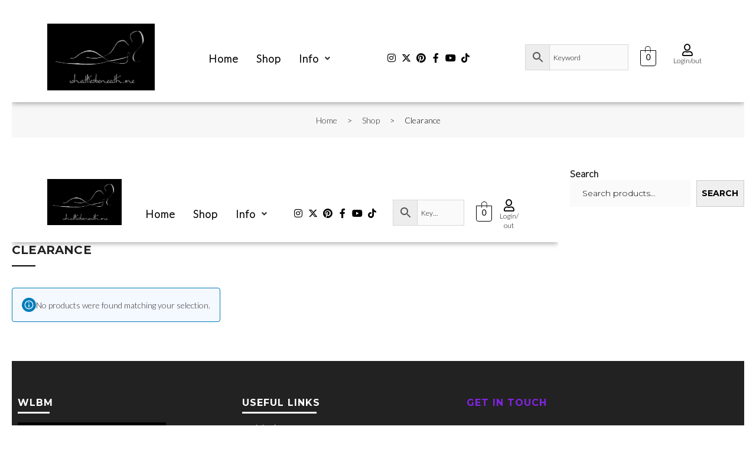

--- FILE ---
content_type: text/html; charset=UTF-8
request_url: https://whatliesbeneath.me/product-category/clearance/
body_size: 44681
content:
<!DOCTYPE html>
<html lang="en-GB">
<head>
	<meta charset="UTF-8" />
	<meta name="viewport" content="width=device-width, initial-scale=1" />
	<link rel="profile" href="http://gmpg.org/xfn/11" />
	<link rel="pingback" href="https://whatliesbeneath.me/xmlrpc.php" />
	<meta name="viewport" content="width=device-width, initial-scale=1, maximum-scale=1" />
<title>Clearance &#8211; WhatLiesBeneath.Me</title>
<meta name='robots' content='max-image-preview:large' />
	<style>img:is([sizes="auto" i], [sizes^="auto," i]) { contain-intrinsic-size: 3000px 1500px }</style>
	<link rel='dns-prefetch' href='//cdnjs.cloudflare.com' />
<link rel='dns-prefetch' href='//fonts.googleapis.com' />
<link rel="alternate" type="application/rss+xml" title="WhatLiesBeneath.Me &raquo; Feed" href="https://whatliesbeneath.me/feed/" />
<link rel="alternate" type="application/rss+xml" title="WhatLiesBeneath.Me &raquo; Comments Feed" href="https://whatliesbeneath.me/comments/feed/" />
<link rel="alternate" type="application/rss+xml" title="WhatLiesBeneath.Me &raquo; Clearance Category Feed" href="https://whatliesbeneath.me/product-category/clearance/feed/" />
<script type="text/javascript">
/* <![CDATA[ */
window._wpemojiSettings = {"baseUrl":"https:\/\/s.w.org\/images\/core\/emoji\/16.0.1\/72x72\/","ext":".png","svgUrl":"https:\/\/s.w.org\/images\/core\/emoji\/16.0.1\/svg\/","svgExt":".svg","source":{"concatemoji":"https:\/\/whatliesbeneath.me\/wp-includes\/js\/wp-emoji-release.min.js?ver=6.8.3"}};
/*! This file is auto-generated */
!function(s,n){var o,i,e;function c(e){try{var t={supportTests:e,timestamp:(new Date).valueOf()};sessionStorage.setItem(o,JSON.stringify(t))}catch(e){}}function p(e,t,n){e.clearRect(0,0,e.canvas.width,e.canvas.height),e.fillText(t,0,0);var t=new Uint32Array(e.getImageData(0,0,e.canvas.width,e.canvas.height).data),a=(e.clearRect(0,0,e.canvas.width,e.canvas.height),e.fillText(n,0,0),new Uint32Array(e.getImageData(0,0,e.canvas.width,e.canvas.height).data));return t.every(function(e,t){return e===a[t]})}function u(e,t){e.clearRect(0,0,e.canvas.width,e.canvas.height),e.fillText(t,0,0);for(var n=e.getImageData(16,16,1,1),a=0;a<n.data.length;a++)if(0!==n.data[a])return!1;return!0}function f(e,t,n,a){switch(t){case"flag":return n(e,"\ud83c\udff3\ufe0f\u200d\u26a7\ufe0f","\ud83c\udff3\ufe0f\u200b\u26a7\ufe0f")?!1:!n(e,"\ud83c\udde8\ud83c\uddf6","\ud83c\udde8\u200b\ud83c\uddf6")&&!n(e,"\ud83c\udff4\udb40\udc67\udb40\udc62\udb40\udc65\udb40\udc6e\udb40\udc67\udb40\udc7f","\ud83c\udff4\u200b\udb40\udc67\u200b\udb40\udc62\u200b\udb40\udc65\u200b\udb40\udc6e\u200b\udb40\udc67\u200b\udb40\udc7f");case"emoji":return!a(e,"\ud83e\udedf")}return!1}function g(e,t,n,a){var r="undefined"!=typeof WorkerGlobalScope&&self instanceof WorkerGlobalScope?new OffscreenCanvas(300,150):s.createElement("canvas"),o=r.getContext("2d",{willReadFrequently:!0}),i=(o.textBaseline="top",o.font="600 32px Arial",{});return e.forEach(function(e){i[e]=t(o,e,n,a)}),i}function t(e){var t=s.createElement("script");t.src=e,t.defer=!0,s.head.appendChild(t)}"undefined"!=typeof Promise&&(o="wpEmojiSettingsSupports",i=["flag","emoji"],n.supports={everything:!0,everythingExceptFlag:!0},e=new Promise(function(e){s.addEventListener("DOMContentLoaded",e,{once:!0})}),new Promise(function(t){var n=function(){try{var e=JSON.parse(sessionStorage.getItem(o));if("object"==typeof e&&"number"==typeof e.timestamp&&(new Date).valueOf()<e.timestamp+604800&&"object"==typeof e.supportTests)return e.supportTests}catch(e){}return null}();if(!n){if("undefined"!=typeof Worker&&"undefined"!=typeof OffscreenCanvas&&"undefined"!=typeof URL&&URL.createObjectURL&&"undefined"!=typeof Blob)try{var e="postMessage("+g.toString()+"("+[JSON.stringify(i),f.toString(),p.toString(),u.toString()].join(",")+"));",a=new Blob([e],{type:"text/javascript"}),r=new Worker(URL.createObjectURL(a),{name:"wpTestEmojiSupports"});return void(r.onmessage=function(e){c(n=e.data),r.terminate(),t(n)})}catch(e){}c(n=g(i,f,p,u))}t(n)}).then(function(e){for(var t in e)n.supports[t]=e[t],n.supports.everything=n.supports.everything&&n.supports[t],"flag"!==t&&(n.supports.everythingExceptFlag=n.supports.everythingExceptFlag&&n.supports[t]);n.supports.everythingExceptFlag=n.supports.everythingExceptFlag&&!n.supports.flag,n.DOMReady=!1,n.readyCallback=function(){n.DOMReady=!0}}).then(function(){return e}).then(function(){var e;n.supports.everything||(n.readyCallback(),(e=n.source||{}).concatemoji?t(e.concatemoji):e.wpemoji&&e.twemoji&&(t(e.twemoji),t(e.wpemoji)))}))}((window,document),window._wpemojiSettings);
/* ]]> */
</script>
<link rel='stylesheet' id='hfe-widgets-style-css' href='https://whatliesbeneath.me/wp-content/plugins/header-footer-elementor/inc/widgets-css/frontend.css?ver=2.8.1' type='text/css' media='all' />
<link rel='stylesheet' id='hfe-woo-product-grid-css' href='https://whatliesbeneath.me/wp-content/plugins/header-footer-elementor/inc/widgets-css/woo-products.css?ver=2.8.1' type='text/css' media='all' />
<link rel='stylesheet' id='elementor-frontend-css' href='https://whatliesbeneath.me/wp-content/plugins/elementor/assets/css/frontend.min.css?ver=3.34.1' type='text/css' media='all' />
<style id='elementor-frontend-inline-css' type='text/css'>
.elementor-kit-1607{--e-global-color-primary:#6EC1E4;--e-global-color-secondary:#54595F;--e-global-color-text:#7A7A7A;--e-global-color-accent:#61CE70;--e-global-color-505629eb:#4054B2;--e-global-color-1aa2a084:#23A455;--e-global-color-394e9a4b:#000;--e-global-color-63670e38:#FFF;--e-global-typography-primary-font-family:"Roboto";--e-global-typography-primary-font-weight:600;--e-global-typography-secondary-font-family:"Roboto Slab";--e-global-typography-secondary-font-weight:400;--e-global-typography-text-font-family:"Roboto";--e-global-typography-text-font-weight:400;--e-global-typography-accent-font-family:"Roboto";--e-global-typography-accent-font-weight:500;}.elementor-section.elementor-section-boxed > .elementor-container{max-width:1140px;}.e-con{--container-max-width:1140px;}.elementor-widget:not(:last-child){margin-block-end:20px;}.elementor-element{--widgets-spacing:20px 20px;--widgets-spacing-row:20px;--widgets-spacing-column:20px;}{}h1.entry-title{display:var(--page-title-display);}@media(max-width:1024px){.elementor-section.elementor-section-boxed > .elementor-container{max-width:1024px;}.e-con{--container-max-width:1024px;}}@media(max-width:767px){.elementor-section.elementor-section-boxed > .elementor-container{max-width:767px;}.e-con{--container-max-width:767px;}}
.elementor-18421 .elementor-element.elementor-element-4f1a16f{box-shadow:0px 0px 10px 0px rgba(0,0,0,0.5);margin-top:0px;margin-bottom:0px;padding:10px 50px 10px 50px;}.elementor-18421 .elementor-element.elementor-element-daa6ade .menu-item a.hfe-menu-item{padding-left:15px;padding-right:15px;}.elementor-18421 .elementor-element.elementor-element-daa6ade .menu-item a.hfe-sub-menu-item{padding-left:calc( 15px + 20px );padding-right:15px;}.elementor-18421 .elementor-element.elementor-element-daa6ade .hfe-nav-menu__layout-vertical .menu-item ul ul a.hfe-sub-menu-item{padding-left:calc( 15px + 40px );padding-right:15px;}.elementor-18421 .elementor-element.elementor-element-daa6ade .hfe-nav-menu__layout-vertical .menu-item ul ul ul a.hfe-sub-menu-item{padding-left:calc( 15px + 60px );padding-right:15px;}.elementor-18421 .elementor-element.elementor-element-daa6ade .hfe-nav-menu__layout-vertical .menu-item ul ul ul ul a.hfe-sub-menu-item{padding-left:calc( 15px + 80px );padding-right:15px;}.elementor-18421 .elementor-element.elementor-element-daa6ade .menu-item a.hfe-menu-item, .elementor-18421 .elementor-element.elementor-element-daa6ade .menu-item a.hfe-sub-menu-item{padding-top:15px;padding-bottom:15px;}.elementor-18421 .elementor-element.elementor-element-daa6ade ul.sub-menu{width:220px;}.elementor-18421 .elementor-element.elementor-element-daa6ade .sub-menu a.hfe-sub-menu-item,
						 .elementor-18421 .elementor-element.elementor-element-daa6ade nav.hfe-dropdown li a.hfe-menu-item,
						 .elementor-18421 .elementor-element.elementor-element-daa6ade nav.hfe-dropdown li a.hfe-sub-menu-item,
						 .elementor-18421 .elementor-element.elementor-element-daa6ade nav.hfe-dropdown-expandible li a.hfe-menu-item,
						 .elementor-18421 .elementor-element.elementor-element-daa6ade nav.hfe-dropdown-expandible li a.hfe-sub-menu-item{padding-top:15px;padding-bottom:15px;}.elementor-18421 .elementor-element.elementor-element-daa6ade > .elementor-widget-container{margin:35px 0px 0px 0px;}.elementor-18421 .elementor-element.elementor-element-daa6ade .hfe-nav-menu__toggle{margin:0 auto;}.elementor-18421 .elementor-element.elementor-element-daa6ade a.hfe-menu-item, .elementor-18421 .elementor-element.elementor-element-daa6ade a.hfe-sub-menu-item{font-size:18px;font-weight:700;letter-spacing:1px;}.elementor-18421 .elementor-element.elementor-element-daa6ade .menu-item a.hfe-menu-item, .elementor-18421 .elementor-element.elementor-element-daa6ade .sub-menu a.hfe-sub-menu-item{color:#000000;}.elementor-18421 .elementor-element.elementor-element-daa6ade .menu-item a.hfe-menu-item:hover,
								.elementor-18421 .elementor-element.elementor-element-daa6ade .sub-menu a.hfe-sub-menu-item:hover,
								.elementor-18421 .elementor-element.elementor-element-daa6ade .menu-item.current-menu-item a.hfe-menu-item,
								.elementor-18421 .elementor-element.elementor-element-daa6ade .menu-item a.hfe-menu-item.highlighted,
								.elementor-18421 .elementor-element.elementor-element-daa6ade .menu-item a.hfe-menu-item:focus{color:#000000;}.elementor-18421 .elementor-element.elementor-element-daa6ade .hfe-nav-menu-layout:not(.hfe-pointer__framed) .menu-item.parent a.hfe-menu-item:before,
								.elementor-18421 .elementor-element.elementor-element-daa6ade .hfe-nav-menu-layout:not(.hfe-pointer__framed) .menu-item.parent a.hfe-menu-item:after{background-color:#9966FF;}.elementor-18421 .elementor-element.elementor-element-daa6ade .hfe-nav-menu-layout:not(.hfe-pointer__framed) .menu-item.parent .sub-menu .hfe-has-submenu-container a:after{background-color:unset;}.elementor-18421 .elementor-element.elementor-element-daa6ade .hfe-pointer__framed .menu-item.parent a.hfe-menu-item:before,
								.elementor-18421 .elementor-element.elementor-element-daa6ade .hfe-pointer__framed .menu-item.parent a.hfe-menu-item:after{border-color:#9966FF;}.elementor-18421 .elementor-element.elementor-element-daa6ade .menu-item.current-menu-item a.hfe-menu-item,
								.elementor-18421 .elementor-element.elementor-element-daa6ade .menu-item.current-menu-ancestor a.hfe-menu-item{color:#000000;}.elementor-18421 .elementor-element.elementor-element-daa6ade .hfe-nav-menu-layout:not(.hfe-pointer__framed) .menu-item.parent.current-menu-item a.hfe-menu-item:before,
								.elementor-18421 .elementor-element.elementor-element-daa6ade .hfe-nav-menu-layout:not(.hfe-pointer__framed) .menu-item.parent.current-menu-item a.hfe-menu-item:after{background-color:#9966FF;}.elementor-18421 .elementor-element.elementor-element-daa6ade .hfe-nav-menu:not(.hfe-pointer__framed) .menu-item.parent .sub-menu .hfe-has-submenu-container a.current-menu-item:after{background-color:unset;}.elementor-18421 .elementor-element.elementor-element-daa6ade .hfe-pointer__framed .menu-item.parent.current-menu-item a.hfe-menu-item:before,
								.elementor-18421 .elementor-element.elementor-element-daa6ade .hfe-pointer__framed .menu-item.parent.current-menu-item a.hfe-menu-item:after{border-color:#9966FF;}.elementor-18421 .elementor-element.elementor-element-daa6ade .sub-menu a.hfe-sub-menu-item,
								.elementor-18421 .elementor-element.elementor-element-daa6ade .elementor-menu-toggle,
								.elementor-18421 .elementor-element.elementor-element-daa6ade nav.hfe-dropdown li a.hfe-menu-item,
								.elementor-18421 .elementor-element.elementor-element-daa6ade nav.hfe-dropdown li a.hfe-sub-menu-item,
								.elementor-18421 .elementor-element.elementor-element-daa6ade nav.hfe-dropdown-expandible li a.hfe-menu-item,
								.elementor-18421 .elementor-element.elementor-element-daa6ade nav.hfe-dropdown-expandible li a.hfe-sub-menu-item{color:#9966FF;}.elementor-18421 .elementor-element.elementor-element-daa6ade .sub-menu,
								.elementor-18421 .elementor-element.elementor-element-daa6ade nav.hfe-dropdown,
								.elementor-18421 .elementor-element.elementor-element-daa6ade nav.hfe-dropdown-expandible,
								.elementor-18421 .elementor-element.elementor-element-daa6ade nav.hfe-dropdown .menu-item a.hfe-menu-item,
								.elementor-18421 .elementor-element.elementor-element-daa6ade nav.hfe-dropdown .menu-item a.hfe-sub-menu-item{background-color:#000000;}.elementor-18421 .elementor-element.elementor-element-daa6ade .sub-menu a.hfe-sub-menu-item:hover,
								.elementor-18421 .elementor-element.elementor-element-daa6ade .elementor-menu-toggle:hover,
								.elementor-18421 .elementor-element.elementor-element-daa6ade nav.hfe-dropdown li a.hfe-menu-item:hover,
								.elementor-18421 .elementor-element.elementor-element-daa6ade nav.hfe-dropdown li a.hfe-sub-menu-item:hover,
								.elementor-18421 .elementor-element.elementor-element-daa6ade nav.hfe-dropdown-expandible li a.hfe-menu-item:hover,
								.elementor-18421 .elementor-element.elementor-element-daa6ade nav.hfe-dropdown-expandible li a.hfe-sub-menu-item:hover{color:#FFFFFF;}.elementor-18421 .elementor-element.elementor-element-daa6ade .sub-menu li.menu-item:not(:last-child),
						.elementor-18421 .elementor-element.elementor-element-daa6ade nav.hfe-dropdown li.menu-item:not(:last-child),
						.elementor-18421 .elementor-element.elementor-element-daa6ade nav.hfe-dropdown-expandible li.menu-item:not(:last-child){border-bottom-style:solid;border-bottom-color:#c4c4c4;border-bottom-width:1px;}.elementor-18421 .elementor-element.elementor-element-8e782f2 > .elementor-widget-container{margin:45px 0px 0px 0px;}.elementor-18421 .elementor-element.elementor-element-8e782f2 .social-icons-container{justify-content:left;gap:8px;}.elementor-18421 .elementor-element.elementor-element-8e782f2 .icon-title{margin-top:4px;}.elementor-18421 .elementor-element.elementor-element-8e782f2 .social-icons{width:25px;height:25px;}.elementor-18421 .elementor-element.elementor-element-8e782f2 .social-icons .icon-wrapper i{font-size:16px;}.elementor-18421 .elementor-element.elementor-element-8e782f2 .social-icons .icon-wrapper svg{width:16px;height:16px;}.elementor-18421 .elementor-element.elementor-element-8e782f2 .social-icons i{color:#000;}.elementor-18421 .elementor-element.elementor-element-8e782f2 .social-icons svg{fill:#000;}.elementor-18421 .elementor-element.elementor-element-8e782f2 .social-icons svg *{fill:#000;}.elementor-18421 .elementor-element.elementor-element-8e782f2 .social-icons:hover i{color:#000;}.elementor-18421 .elementor-element.elementor-element-8e782f2 .social-icons:hover svg{fill:#000;}.elementor-18421 .elementor-element.elementor-element-8e782f2 .social-icons:hover svg *{fill:#000;}.elementor-18421 .elementor-element.elementor-element-3231e3a > .elementor-widget-container{margin:35px 0px 0px 0px;}.elementor-18421 .elementor-element.elementor-element-46f8715 > .elementor-widget-container{margin:45px 0px 0px 0px;}.elementor-18421 .elementor-element.elementor-element-46f8715 .hfe-masthead-custom-menu-items .hfe-site-header-cart .hfe-site-header-cart-li {font-size:15px;}.elementor-18421 .elementor-element.elementor-element-46f8715 .hfe-menu-cart__toggle .elementor-button,.elementor-18421 .elementor-element.elementor-element-46f8715 .hfe-cart-menu-wrap-default .hfe-cart-count:after, .elementor-18421 .elementor-element.elementor-element-46f8715 .hfe-cart-menu-wrap-default .hfe-cart-count{border-width:1px 1px 1px 1px;}.elementor-18421 .elementor-element.elementor-element-46f8715 .hfe-menu-cart__toggle .elementor-button,.elementor-18421 .elementor-element.elementor-element-46f8715 .hfe-cart-menu-wrap-default span.hfe-cart-count{color:#000000;}.elementor-18421 .elementor-element.elementor-element-46f8715 .hfe-menu-cart__toggle .elementor-button,.elementor-18421 .elementor-element.elementor-element-46f8715 .hfe-cart-menu-wrap-default .hfe-cart-count:after, .elementor-18421 .elementor-element.elementor-element-46f8715 .hfe-masthead-custom-menu-items .hfe-cart-menu-wrap-default .hfe-cart-count{border-color:#000000;}.elementor-18421 .elementor-element.elementor-element-46f8715 .hfe-menu-cart__toggle .elementor-button:hover,.elementor-18421 .elementor-element.elementor-element-46f8715 .hfe-cart-menu-wrap-default span.hfe-cart-count:hover{background-color:#FFFFFF;}.elementor-18421 .elementor-element.elementor-element-1707da3 > .elementor-widget-container{margin:35px 0px 0px 0px;}.elementor-18421 .elementor-element.elementor-element-1707da3 .elementor-icon-box-wrapper{text-align:center;gap:5px;}.elementor-18421 .elementor-element.elementor-element-1707da3 .elementor-icon-box-title{margin-block-end:0px;}.elementor-18421 .elementor-element.elementor-element-1707da3.elementor-view-stacked .elementor-icon{background-color:#000000;}.elementor-18421 .elementor-element.elementor-element-1707da3.elementor-view-framed .elementor-icon, .elementor-18421 .elementor-element.elementor-element-1707da3.elementor-view-default .elementor-icon{fill:#000000;color:#000000;border-color:#000000;}.elementor-18421 .elementor-element.elementor-element-1707da3 .elementor-icon{font-size:20px;}.elementor-18421 .elementor-element.elementor-element-1707da3 .elementor-icon-box-title, .elementor-18421 .elementor-element.elementor-element-1707da3 .elementor-icon-box-title a{font-size:20px;}.elementor-18421 .elementor-element.elementor-element-1707da3 .elementor-icon-box-description{font-size:12px;}.elementor-18421 .elementor-element.elementor-element-3500d3d > .elementor-widget-container{margin:45px 0px 0px 0px;}.elementor-18421 .elementor-element.elementor-element-3500d3d .social-icons-container{justify-content:left;gap:8px;}.elementor-18421 .elementor-element.elementor-element-3500d3d .icon-title{margin-top:4px;}.elementor-18421 .elementor-element.elementor-element-3500d3d .social-icons{width:25px;height:25px;}.elementor-18421 .elementor-element.elementor-element-3500d3d .social-icons .icon-wrapper i{font-size:16px;}.elementor-18421 .elementor-element.elementor-element-3500d3d .social-icons .icon-wrapper svg{width:16px;height:16px;}.elementor-18421 .elementor-element.elementor-element-3500d3d .social-icons i{color:#000;}.elementor-18421 .elementor-element.elementor-element-3500d3d .social-icons svg{fill:#000;}.elementor-18421 .elementor-element.elementor-element-3500d3d .social-icons svg *{fill:#000;}.elementor-18421 .elementor-element.elementor-element-3500d3d .social-icons:hover i{color:#000;}.elementor-18421 .elementor-element.elementor-element-3500d3d .social-icons:hover svg{fill:#000;}.elementor-18421 .elementor-element.elementor-element-3500d3d .social-icons:hover svg *{fill:#000;}.elementor-18421 .elementor-element.elementor-element-1d5814b .ue_inner_menu{background-color:#FFFFFF;}.elementor-18421 .elementor-element.elementor-element-1d5814b .ue-input-wrapper-align{justify-content:flex-start;}.elementor-18421 .elementor-element.elementor-element-1d5814b .ue_inner_menu-box{transform:translate(0, 0px);}.elementor-18421 .elementor-element.elementor-element-1d5814b .ue_hamburger{background-color:#FFFFFF;padding:15px 15px 15px 15px;border-radius:0px;}.elementor-18421 .elementor-element.elementor-element-1d5814b .outer-menu input:hover + .ue_hamburger{background-color:#2a2a2a;}.elementor-18421 .elementor-element.elementor-element-1d5814b .ue_hamburger,.elementor-18421 .elementor-element.elementor-element-1d5814b .checkbox-toggle{width:60px;height:60px;}.elementor-18421 .elementor-element.elementor-element-1d5814b .ue_menu_wrapper{height:60px;}.elementor-18421 .elementor-element.elementor-element-1d5814b .ue-input-wrapper{width:60px;height:60px;}.elementor-18421 .elementor-element.elementor-element-1d5814b .ue_menu > div > div{text-align:center;}.elementor-18421 .elementor-element.elementor-element-1d5814b .ue_menu > div > div > div{justify-content:center;}.elementor-18421 .elementor-element.elementor-element-1d5814b .ue_menu ul li a{color:#000000;}.elementor-18421 .elementor-element.elementor-element-1d5814b .ue_menu ul li{margin:2px 2px 2px 2px;}.elementor-18421 .elementor-element.elementor-element-1d5814b .ue_menu ul li  a:after{background-color:#9966FF;}.elementor-18421 .elementor-element.elementor-element-1d5814b .ue_menu ul ul li a{color:#000000;}.elementor-18421 .elementor-element.elementor-element-1d5814b .ue_menu ul ul li a:after{background-color:#9966FF;}.elementor-18421 .elementor-element.elementor-element-1d5814b .ue_menu ul ul li{margin:10px 2px 2px 2px;}.elementor-18421 .elementor-element.elementor-element-1d5814b .ue_menu-social-icons a{color:#ffffff;font-size:15px;margin:5px 5px 5px 5px;}.elementor-18421 .elementor-element.elementor-element-1d5814b .ue_menu-social-icons a svg{fill:#ffffff;}.elementor-18421 .elementor-element.elementor-element-1d5814b .ue_menu-social-icons a:hover{color:#ffffff;}.elementor-18421 .elementor-element.elementor-element-1d5814b .ue_menu-social-icons a:hover svg{fill:#ffffff;}.elementor-18421 .elementor-element.elementor-element-1d5814b .ue_menu-social-icons img{width:15px;height:15px;}.elementor-18421 .elementor-element.elementor-element-1d5814b .ue_menu-social-icons{margin-top:20px;}.elementor-18421 .elementor-element.elementor-element-1d5814b .collapsed i::before,.elementor-18421 .elementor-element.elementor-element-1d5814b .expanded i::before{font-size:14px;}.elementor-18421 .elementor-element.elementor-element-1d5814b .uc-menu-item-pointer svg{width:14px;height:14px;}.elementor-18421 .elementor-element.elementor-element-1d5814b .uc-menu-item-pointer{inset-inline-end:-15px;}.elementor-18421 .elementor-element.elementor-element-444b3fb > .elementor-widget-container{margin:35px 0px 0px 0px;}.elementor-18421 .elementor-element.elementor-element-d98f883 > .elementor-widget-container{margin:35px 0px 0px 0px;}.elementor-18421 .elementor-element.elementor-element-d98f883 .hfe-masthead-custom-menu-items .hfe-site-header-cart .hfe-site-header-cart-li {font-size:15px;}.elementor-18421 .elementor-element.elementor-element-d98f883 .hfe-menu-cart__toggle .elementor-button,.elementor-18421 .elementor-element.elementor-element-d98f883 .hfe-cart-menu-wrap-default .hfe-cart-count:after, .elementor-18421 .elementor-element.elementor-element-d98f883 .hfe-cart-menu-wrap-default .hfe-cart-count{border-width:1px 1px 1px 1px;}.elementor-18421 .elementor-element.elementor-element-d98f883 .hfe-menu-cart__toggle .elementor-button,.elementor-18421 .elementor-element.elementor-element-d98f883 .hfe-cart-menu-wrap-default span.hfe-cart-count{color:#000000;}.elementor-18421 .elementor-element.elementor-element-d98f883 .hfe-menu-cart__toggle .elementor-button,.elementor-18421 .elementor-element.elementor-element-d98f883 .hfe-cart-menu-wrap-default .hfe-cart-count:after, .elementor-18421 .elementor-element.elementor-element-d98f883 .hfe-masthead-custom-menu-items .hfe-cart-menu-wrap-default .hfe-cart-count{border-color:#000000;}.elementor-18421 .elementor-element.elementor-element-d98f883 .hfe-menu-cart__toggle .elementor-button:hover,.elementor-18421 .elementor-element.elementor-element-d98f883 .hfe-cart-menu-wrap-default span.hfe-cart-count:hover{background-color:#FFFFFF;}.elementor-18421 .elementor-element.elementor-element-554ad96 > .elementor-widget-container{margin:35px 0px 0px 0px;}.elementor-18421 .elementor-element.elementor-element-554ad96 .elementor-icon-box-wrapper{text-align:center;gap:5px;}.elementor-18421 .elementor-element.elementor-element-554ad96 .elementor-icon-box-title{margin-block-end:0px;}.elementor-18421 .elementor-element.elementor-element-554ad96.elementor-view-stacked .elementor-icon{background-color:#000000;}.elementor-18421 .elementor-element.elementor-element-554ad96.elementor-view-framed .elementor-icon, .elementor-18421 .elementor-element.elementor-element-554ad96.elementor-view-default .elementor-icon{fill:#000000;color:#000000;border-color:#000000;}.elementor-18421 .elementor-element.elementor-element-554ad96 .elementor-icon{font-size:20px;}.elementor-18421 .elementor-element.elementor-element-554ad96 .elementor-icon-box-title, .elementor-18421 .elementor-element.elementor-element-554ad96 .elementor-icon-box-title a{font-size:20px;}.elementor-18421 .elementor-element.elementor-element-554ad96 .elementor-icon-box-description{font-size:12px;}@media(min-width:768px){.elementor-18421 .elementor-element.elementor-element-180d754{width:17.718%;}.elementor-18421 .elementor-element.elementor-element-4f6fe2b{width:32.341%;}.elementor-18421 .elementor-element.elementor-element-52cda9d{width:20.877%;}.elementor-18421 .elementor-element.elementor-element-be993dc{width:17.099%;}.elementor-18421 .elementor-element.elementor-element-ce5f32c{width:4.606%;}.elementor-18421 .elementor-element.elementor-element-2a86429{width:6.675%;}}@media(max-width:1024px){.elementor-18421 .elementor-element.elementor-element-8e782f2 .social-icons-container{justify-content:center;gap:8px;}.elementor-18421 .elementor-element.elementor-element-8e782f2 .icon-title{margin-top:4px;}.elementor-18421 .elementor-element.elementor-element-8e782f2 .social-icons{width:72px;height:72px;}.elementor-18421 .elementor-element.elementor-element-8e782f2 .social-icons .icon-wrapper i{font-size:24px;}.elementor-18421 .elementor-element.elementor-element-8e782f2 .social-icons .icon-wrapper svg{width:24px;height:24px;}.elementor-18421 .elementor-element.elementor-element-3500d3d .social-icons-container{justify-content:center;gap:8px;}.elementor-18421 .elementor-element.elementor-element-3500d3d .icon-title{margin-top:4px;}.elementor-18421 .elementor-element.elementor-element-3500d3d .social-icons{width:72px;height:72px;}.elementor-18421 .elementor-element.elementor-element-3500d3d .social-icons .icon-wrapper i{font-size:24px;}.elementor-18421 .elementor-element.elementor-element-3500d3d .social-icons .icon-wrapper svg{width:24px;height:24px;}}@media(max-width:767px){.elementor-18421 .elementor-element.elementor-element-8e782f2 .social-icons-container{justify-content:center;gap:8px;}.elementor-18421 .elementor-element.elementor-element-8e782f2 .icon-title{margin-top:4px;}.elementor-18421 .elementor-element.elementor-element-8e782f2 .social-icons{width:72px;height:72px;border-radius:0px 0px 0px 0px;}.elementor-18421 .elementor-element.elementor-element-8e782f2 .social-icons .icon-wrapper i{font-size:24px;}.elementor-18421 .elementor-element.elementor-element-8e782f2 .social-icons .icon-wrapper svg{width:24px;height:24px;}.elementor-18421 .elementor-element.elementor-element-3500d3d > .elementor-widget-container{margin:0px 0px 0px 0px;padding:5px 0px 5px 0px;}.elementor-18421 .elementor-element.elementor-element-3500d3d .social-icons-container{justify-content:center;gap:1px;}.elementor-18421 .elementor-element.elementor-element-3500d3d .icon-title{margin-top:4px;}.elementor-18421 .elementor-element.elementor-element-3500d3d .social-icons{width:40px;height:40px;border-radius:0px 0px 0px 0px;}.elementor-18421 .elementor-element.elementor-element-3500d3d .social-icons .icon-wrapper i{font-size:18px;}.elementor-18421 .elementor-element.elementor-element-3500d3d .social-icons .icon-wrapper svg{width:18px;height:18px;}.elementor-18421 .elementor-element.elementor-element-eeba04a{width:70%;}.elementor-18421 .elementor-element.elementor-element-b222215{width:30%;}.elementor-18421 .elementor-element.elementor-element-1d5814b > .elementor-widget-container{margin:38px 0px 0px 0px;}.elementor-18421 .elementor-element.elementor-element-1d5814b .ue_menu  div  div  ul  li a{font-size:18px;}.elementor-18421 .elementor-element.elementor-element-1d5814b .ue_menu ul li{margin:20px 0px 0px 0px;}.elementor-18421 .elementor-element.elementor-element-1d5814b .ue_menu  div  div  ul ul  li a{font-size:18px;}.elementor-18421 .elementor-element.elementor-element-7c1e494{width:60%;}.elementor-18421 .elementor-element.elementor-element-444b3fb > .elementor-widget-container{margin:0px 0px 0px 0px;}.elementor-18421 .elementor-element.elementor-element-47000cf{width:20%;}.elementor-18421 .elementor-element.elementor-element-d98f883 > .elementor-widget-container{margin:12px 0px 0px 0px;}.elementor-18421 .elementor-element.elementor-element-ef80f33{width:20%;}.elementor-18421 .elementor-element.elementor-element-554ad96 > .elementor-widget-container{margin:0px 0px 0px 0px;}}
.elementor-18473 .elementor-element.elementor-element-8af1d0e:not(.elementor-motion-effects-element-type-background), .elementor-18473 .elementor-element.elementor-element-8af1d0e > .elementor-motion-effects-container > .elementor-motion-effects-layer{background-color:#232222;}.elementor-18473 .elementor-element.elementor-element-8af1d0e{transition:background 0.3s, border 0.3s, border-radius 0.3s, box-shadow 0.3s;margin-top:50px;margin-bottom:0px;padding:50px 0px 10px 0px;}.elementor-18473 .elementor-element.elementor-element-8af1d0e > .elementor-background-overlay{transition:background 0.3s, border-radius 0.3s, opacity 0.3s;}.elementor-18473 .elementor-element.elementor-element-c4bef25{font-family:"Montserrat", Sans-serif;font-size:16px;font-weight:700;letter-spacing:1px;color:#FFFFFF;}.elementor-18473 .elementor-element.elementor-element-5a605de{--divider-border-style:solid;--divider-color:#FFFFFF;--divider-border-width:3px;}.elementor-18473 .elementor-element.elementor-element-5a605de > .elementor-widget-container{margin:-10px 0px 0px 0px;}.elementor-18473 .elementor-element.elementor-element-5a605de .elementor-divider-separator{width:15%;}.elementor-18473 .elementor-element.elementor-element-5a605de .elementor-divider{padding-block-start:15px;padding-block-end:15px;}.elementor-18473 .elementor-element.elementor-element-b6cb535{width:var( --container-widget-width, 69.721% );max-width:69.721%;--container-widget-width:69.721%;--container-widget-flex-grow:0;}.elementor-18473 .elementor-element.elementor-element-03b37c7{--grid-template-columns:repeat(0, auto);--icon-size:16px;--grid-column-gap:5px;--grid-row-gap:0px;}.elementor-18473 .elementor-element.elementor-element-03b37c7 .elementor-widget-container{text-align:left;}.elementor-18473 .elementor-element.elementor-element-03b37c7 > .elementor-widget-container{margin:10px 0px 0px 0px;padding:10px 0px 5px 0px;}.elementor-18473 .elementor-element.elementor-element-03b37c7 .elementor-social-icon{--icon-padding:0.4em;}.elementor-18473 .elementor-element.elementor-element-d1720bb{font-family:"Montserrat", Sans-serif;font-size:16px;font-weight:700;letter-spacing:1px;color:#FFFFFF;}.elementor-18473 .elementor-element.elementor-element-aa976bc{--divider-border-style:solid;--divider-color:#FFFFFF;--divider-border-width:3px;}.elementor-18473 .elementor-element.elementor-element-aa976bc > .elementor-widget-container{margin:-10px 0px 0px 0px;}.elementor-18473 .elementor-element.elementor-element-aa976bc .elementor-divider-separator{width:35%;}.elementor-18473 .elementor-element.elementor-element-aa976bc .elementor-divider{padding-block-start:15px;padding-block-end:15px;}.elementor-18473 .elementor-element.elementor-element-cc4d2d3 .elementor-icon-list-items:not(.elementor-inline-items) .elementor-icon-list-item:not(:last-child){padding-block-end:calc(15px/2);}.elementor-18473 .elementor-element.elementor-element-cc4d2d3 .elementor-icon-list-items:not(.elementor-inline-items) .elementor-icon-list-item:not(:first-child){margin-block-start:calc(15px/2);}.elementor-18473 .elementor-element.elementor-element-cc4d2d3 .elementor-icon-list-items.elementor-inline-items .elementor-icon-list-item{margin-inline:calc(15px/2);}.elementor-18473 .elementor-element.elementor-element-cc4d2d3 .elementor-icon-list-items.elementor-inline-items{margin-inline:calc(-15px/2);}.elementor-18473 .elementor-element.elementor-element-cc4d2d3 .elementor-icon-list-items.elementor-inline-items .elementor-icon-list-item:after{inset-inline-end:calc(-15px/2);}.elementor-18473 .elementor-element.elementor-element-cc4d2d3 .elementor-icon-list-icon i{color:#FFFFFF;transition:color 0.3s;}.elementor-18473 .elementor-element.elementor-element-cc4d2d3 .elementor-icon-list-icon svg{fill:#FFFFFF;transition:fill 0.3s;}.elementor-18473 .elementor-element.elementor-element-cc4d2d3 .elementor-icon-list-item:hover .elementor-icon-list-icon i{color:#9966FF;}.elementor-18473 .elementor-element.elementor-element-cc4d2d3 .elementor-icon-list-item:hover .elementor-icon-list-icon svg{fill:#9966FF;}.elementor-18473 .elementor-element.elementor-element-cc4d2d3{--e-icon-list-icon-size:14px;--icon-vertical-offset:0px;}.elementor-18473 .elementor-element.elementor-element-cc4d2d3 .elementor-icon-list-item > .elementor-icon-list-text, .elementor-18473 .elementor-element.elementor-element-cc4d2d3 .elementor-icon-list-item > a{font-family:"Montserrat", Sans-serif;font-size:16px;}.elementor-18473 .elementor-element.elementor-element-cc4d2d3 .elementor-icon-list-text{color:#FFFFFF;transition:color 0.3s;}.elementor-18473 .elementor-element.elementor-element-cc4d2d3 .elementor-icon-list-item:hover .elementor-icon-list-text{color:#9966FF;}.elementor-18473 .elementor-element.elementor-element-b411524{font-family:"Montserrat", Sans-serif;font-size:16px;font-weight:700;letter-spacing:1px;color:#FFFFFF;}
</style>
<link rel='stylesheet' id='font-awesome-css' href='https://whatliesbeneath.me/wp-content/plugins/cherry-socialize/assets/css/font-awesome.min.css?ver=4.7.0' type='text/css' media='all' />
<link rel='stylesheet' id='cherry-socialize-public-css' href='https://whatliesbeneath.me/wp-content/plugins/cherry-socialize/assets/css/public.css?ver=1.1.4' type='text/css' media='all' />
<link rel='stylesheet' id='tm-woocommerce-package-css' href='https://whatliesbeneath.me/wp-content/plugins/tm-woocommerce-package/assets/css/tm-woocommerce-package.css?ver=1.3.6' type='text/css' media='all' />
<link rel='stylesheet' id='jquery-rd-material-tabs-css' href='https://whatliesbeneath.me/wp-content/plugins/tm-woocommerce-package/assets/css/rd-material-tabs.css?ver=1.0.0' type='text/css' media='all' />
<link rel='stylesheet' id='jquery-swiper-css' href='//cdnjs.cloudflare.com/ajax/libs/Swiper/3.4.2/css/swiper.min.css?ver=3.4.2' type='text/css' media='all' />
<style id='wp-emoji-styles-inline-css' type='text/css'>

	img.wp-smiley, img.emoji {
		display: inline !important;
		border: none !important;
		box-shadow: none !important;
		height: 1em !important;
		width: 1em !important;
		margin: 0 0.07em !important;
		vertical-align: -0.1em !important;
		background: none !important;
		padding: 0 !important;
	}
</style>
<link rel='stylesheet' id='wp-block-library-css' href='https://whatliesbeneath.me/wp-includes/css/dist/block-library/style.min.css?ver=6.8.3' type='text/css' media='all' />
<style id='wp-block-library-theme-inline-css' type='text/css'>
.wp-block-audio :where(figcaption){color:#555;font-size:13px;text-align:center}.is-dark-theme .wp-block-audio :where(figcaption){color:#ffffffa6}.wp-block-audio{margin:0 0 1em}.wp-block-code{border:1px solid #ccc;border-radius:4px;font-family:Menlo,Consolas,monaco,monospace;padding:.8em 1em}.wp-block-embed :where(figcaption){color:#555;font-size:13px;text-align:center}.is-dark-theme .wp-block-embed :where(figcaption){color:#ffffffa6}.wp-block-embed{margin:0 0 1em}.blocks-gallery-caption{color:#555;font-size:13px;text-align:center}.is-dark-theme .blocks-gallery-caption{color:#ffffffa6}:root :where(.wp-block-image figcaption){color:#555;font-size:13px;text-align:center}.is-dark-theme :root :where(.wp-block-image figcaption){color:#ffffffa6}.wp-block-image{margin:0 0 1em}.wp-block-pullquote{border-bottom:4px solid;border-top:4px solid;color:currentColor;margin-bottom:1.75em}.wp-block-pullquote cite,.wp-block-pullquote footer,.wp-block-pullquote__citation{color:currentColor;font-size:.8125em;font-style:normal;text-transform:uppercase}.wp-block-quote{border-left:.25em solid;margin:0 0 1.75em;padding-left:1em}.wp-block-quote cite,.wp-block-quote footer{color:currentColor;font-size:.8125em;font-style:normal;position:relative}.wp-block-quote:where(.has-text-align-right){border-left:none;border-right:.25em solid;padding-left:0;padding-right:1em}.wp-block-quote:where(.has-text-align-center){border:none;padding-left:0}.wp-block-quote.is-large,.wp-block-quote.is-style-large,.wp-block-quote:where(.is-style-plain){border:none}.wp-block-search .wp-block-search__label{font-weight:700}.wp-block-search__button{border:1px solid #ccc;padding:.375em .625em}:where(.wp-block-group.has-background){padding:1.25em 2.375em}.wp-block-separator.has-css-opacity{opacity:.4}.wp-block-separator{border:none;border-bottom:2px solid;margin-left:auto;margin-right:auto}.wp-block-separator.has-alpha-channel-opacity{opacity:1}.wp-block-separator:not(.is-style-wide):not(.is-style-dots){width:100px}.wp-block-separator.has-background:not(.is-style-dots){border-bottom:none;height:1px}.wp-block-separator.has-background:not(.is-style-wide):not(.is-style-dots){height:2px}.wp-block-table{margin:0 0 1em}.wp-block-table td,.wp-block-table th{word-break:normal}.wp-block-table :where(figcaption){color:#555;font-size:13px;text-align:center}.is-dark-theme .wp-block-table :where(figcaption){color:#ffffffa6}.wp-block-video :where(figcaption){color:#555;font-size:13px;text-align:center}.is-dark-theme .wp-block-video :where(figcaption){color:#ffffffa6}.wp-block-video{margin:0 0 1em}:root :where(.wp-block-template-part.has-background){margin-bottom:0;margin-top:0;padding:1.25em 2.375em}
</style>
<style id='classic-theme-styles-inline-css' type='text/css'>
/*! This file is auto-generated */
.wp-block-button__link{color:#fff;background-color:#32373c;border-radius:9999px;box-shadow:none;text-decoration:none;padding:calc(.667em + 2px) calc(1.333em + 2px);font-size:1.125em}.wp-block-file__button{background:#32373c;color:#fff;text-decoration:none}
</style>
<style id='global-styles-inline-css' type='text/css'>
:root{--wp--preset--aspect-ratio--square: 1;--wp--preset--aspect-ratio--4-3: 4/3;--wp--preset--aspect-ratio--3-4: 3/4;--wp--preset--aspect-ratio--3-2: 3/2;--wp--preset--aspect-ratio--2-3: 2/3;--wp--preset--aspect-ratio--16-9: 16/9;--wp--preset--aspect-ratio--9-16: 9/16;--wp--preset--color--black: #000000;--wp--preset--color--cyan-bluish-gray: #abb8c3;--wp--preset--color--white: #ffffff;--wp--preset--color--pale-pink: #f78da7;--wp--preset--color--vivid-red: #cf2e2e;--wp--preset--color--luminous-vivid-orange: #ff6900;--wp--preset--color--luminous-vivid-amber: #fcb900;--wp--preset--color--light-green-cyan: #7bdcb5;--wp--preset--color--vivid-green-cyan: #00d084;--wp--preset--color--pale-cyan-blue: #8ed1fc;--wp--preset--color--vivid-cyan-blue: #0693e3;--wp--preset--color--vivid-purple: #9b51e0;--wp--preset--gradient--vivid-cyan-blue-to-vivid-purple: linear-gradient(135deg,rgba(6,147,227,1) 0%,rgb(155,81,224) 100%);--wp--preset--gradient--light-green-cyan-to-vivid-green-cyan: linear-gradient(135deg,rgb(122,220,180) 0%,rgb(0,208,130) 100%);--wp--preset--gradient--luminous-vivid-amber-to-luminous-vivid-orange: linear-gradient(135deg,rgba(252,185,0,1) 0%,rgba(255,105,0,1) 100%);--wp--preset--gradient--luminous-vivid-orange-to-vivid-red: linear-gradient(135deg,rgba(255,105,0,1) 0%,rgb(207,46,46) 100%);--wp--preset--gradient--very-light-gray-to-cyan-bluish-gray: linear-gradient(135deg,rgb(238,238,238) 0%,rgb(169,184,195) 100%);--wp--preset--gradient--cool-to-warm-spectrum: linear-gradient(135deg,rgb(74,234,220) 0%,rgb(151,120,209) 20%,rgb(207,42,186) 40%,rgb(238,44,130) 60%,rgb(251,105,98) 80%,rgb(254,248,76) 100%);--wp--preset--gradient--blush-light-purple: linear-gradient(135deg,rgb(255,206,236) 0%,rgb(152,150,240) 100%);--wp--preset--gradient--blush-bordeaux: linear-gradient(135deg,rgb(254,205,165) 0%,rgb(254,45,45) 50%,rgb(107,0,62) 100%);--wp--preset--gradient--luminous-dusk: linear-gradient(135deg,rgb(255,203,112) 0%,rgb(199,81,192) 50%,rgb(65,88,208) 100%);--wp--preset--gradient--pale-ocean: linear-gradient(135deg,rgb(255,245,203) 0%,rgb(182,227,212) 50%,rgb(51,167,181) 100%);--wp--preset--gradient--electric-grass: linear-gradient(135deg,rgb(202,248,128) 0%,rgb(113,206,126) 100%);--wp--preset--gradient--midnight: linear-gradient(135deg,rgb(2,3,129) 0%,rgb(40,116,252) 100%);--wp--preset--font-size--small: 13px;--wp--preset--font-size--medium: 20px;--wp--preset--font-size--large: 36px;--wp--preset--font-size--x-large: 42px;--wp--preset--spacing--20: 0.44rem;--wp--preset--spacing--30: 0.67rem;--wp--preset--spacing--40: 1rem;--wp--preset--spacing--50: 1.5rem;--wp--preset--spacing--60: 2.25rem;--wp--preset--spacing--70: 3.38rem;--wp--preset--spacing--80: 5.06rem;--wp--preset--shadow--natural: 6px 6px 9px rgba(0, 0, 0, 0.2);--wp--preset--shadow--deep: 12px 12px 50px rgba(0, 0, 0, 0.4);--wp--preset--shadow--sharp: 6px 6px 0px rgba(0, 0, 0, 0.2);--wp--preset--shadow--outlined: 6px 6px 0px -3px rgba(255, 255, 255, 1), 6px 6px rgba(0, 0, 0, 1);--wp--preset--shadow--crisp: 6px 6px 0px rgba(0, 0, 0, 1);}:where(.is-layout-flex){gap: 0.5em;}:where(.is-layout-grid){gap: 0.5em;}body .is-layout-flex{display: flex;}.is-layout-flex{flex-wrap: wrap;align-items: center;}.is-layout-flex > :is(*, div){margin: 0;}body .is-layout-grid{display: grid;}.is-layout-grid > :is(*, div){margin: 0;}:where(.wp-block-columns.is-layout-flex){gap: 2em;}:where(.wp-block-columns.is-layout-grid){gap: 2em;}:where(.wp-block-post-template.is-layout-flex){gap: 1.25em;}:where(.wp-block-post-template.is-layout-grid){gap: 1.25em;}.has-black-color{color: var(--wp--preset--color--black) !important;}.has-cyan-bluish-gray-color{color: var(--wp--preset--color--cyan-bluish-gray) !important;}.has-white-color{color: var(--wp--preset--color--white) !important;}.has-pale-pink-color{color: var(--wp--preset--color--pale-pink) !important;}.has-vivid-red-color{color: var(--wp--preset--color--vivid-red) !important;}.has-luminous-vivid-orange-color{color: var(--wp--preset--color--luminous-vivid-orange) !important;}.has-luminous-vivid-amber-color{color: var(--wp--preset--color--luminous-vivid-amber) !important;}.has-light-green-cyan-color{color: var(--wp--preset--color--light-green-cyan) !important;}.has-vivid-green-cyan-color{color: var(--wp--preset--color--vivid-green-cyan) !important;}.has-pale-cyan-blue-color{color: var(--wp--preset--color--pale-cyan-blue) !important;}.has-vivid-cyan-blue-color{color: var(--wp--preset--color--vivid-cyan-blue) !important;}.has-vivid-purple-color{color: var(--wp--preset--color--vivid-purple) !important;}.has-black-background-color{background-color: var(--wp--preset--color--black) !important;}.has-cyan-bluish-gray-background-color{background-color: var(--wp--preset--color--cyan-bluish-gray) !important;}.has-white-background-color{background-color: var(--wp--preset--color--white) !important;}.has-pale-pink-background-color{background-color: var(--wp--preset--color--pale-pink) !important;}.has-vivid-red-background-color{background-color: var(--wp--preset--color--vivid-red) !important;}.has-luminous-vivid-orange-background-color{background-color: var(--wp--preset--color--luminous-vivid-orange) !important;}.has-luminous-vivid-amber-background-color{background-color: var(--wp--preset--color--luminous-vivid-amber) !important;}.has-light-green-cyan-background-color{background-color: var(--wp--preset--color--light-green-cyan) !important;}.has-vivid-green-cyan-background-color{background-color: var(--wp--preset--color--vivid-green-cyan) !important;}.has-pale-cyan-blue-background-color{background-color: var(--wp--preset--color--pale-cyan-blue) !important;}.has-vivid-cyan-blue-background-color{background-color: var(--wp--preset--color--vivid-cyan-blue) !important;}.has-vivid-purple-background-color{background-color: var(--wp--preset--color--vivid-purple) !important;}.has-black-border-color{border-color: var(--wp--preset--color--black) !important;}.has-cyan-bluish-gray-border-color{border-color: var(--wp--preset--color--cyan-bluish-gray) !important;}.has-white-border-color{border-color: var(--wp--preset--color--white) !important;}.has-pale-pink-border-color{border-color: var(--wp--preset--color--pale-pink) !important;}.has-vivid-red-border-color{border-color: var(--wp--preset--color--vivid-red) !important;}.has-luminous-vivid-orange-border-color{border-color: var(--wp--preset--color--luminous-vivid-orange) !important;}.has-luminous-vivid-amber-border-color{border-color: var(--wp--preset--color--luminous-vivid-amber) !important;}.has-light-green-cyan-border-color{border-color: var(--wp--preset--color--light-green-cyan) !important;}.has-vivid-green-cyan-border-color{border-color: var(--wp--preset--color--vivid-green-cyan) !important;}.has-pale-cyan-blue-border-color{border-color: var(--wp--preset--color--pale-cyan-blue) !important;}.has-vivid-cyan-blue-border-color{border-color: var(--wp--preset--color--vivid-cyan-blue) !important;}.has-vivid-purple-border-color{border-color: var(--wp--preset--color--vivid-purple) !important;}.has-vivid-cyan-blue-to-vivid-purple-gradient-background{background: var(--wp--preset--gradient--vivid-cyan-blue-to-vivid-purple) !important;}.has-light-green-cyan-to-vivid-green-cyan-gradient-background{background: var(--wp--preset--gradient--light-green-cyan-to-vivid-green-cyan) !important;}.has-luminous-vivid-amber-to-luminous-vivid-orange-gradient-background{background: var(--wp--preset--gradient--luminous-vivid-amber-to-luminous-vivid-orange) !important;}.has-luminous-vivid-orange-to-vivid-red-gradient-background{background: var(--wp--preset--gradient--luminous-vivid-orange-to-vivid-red) !important;}.has-very-light-gray-to-cyan-bluish-gray-gradient-background{background: var(--wp--preset--gradient--very-light-gray-to-cyan-bluish-gray) !important;}.has-cool-to-warm-spectrum-gradient-background{background: var(--wp--preset--gradient--cool-to-warm-spectrum) !important;}.has-blush-light-purple-gradient-background{background: var(--wp--preset--gradient--blush-light-purple) !important;}.has-blush-bordeaux-gradient-background{background: var(--wp--preset--gradient--blush-bordeaux) !important;}.has-luminous-dusk-gradient-background{background: var(--wp--preset--gradient--luminous-dusk) !important;}.has-pale-ocean-gradient-background{background: var(--wp--preset--gradient--pale-ocean) !important;}.has-electric-grass-gradient-background{background: var(--wp--preset--gradient--electric-grass) !important;}.has-midnight-gradient-background{background: var(--wp--preset--gradient--midnight) !important;}.has-small-font-size{font-size: var(--wp--preset--font-size--small) !important;}.has-medium-font-size{font-size: var(--wp--preset--font-size--medium) !important;}.has-large-font-size{font-size: var(--wp--preset--font-size--large) !important;}.has-x-large-font-size{font-size: var(--wp--preset--font-size--x-large) !important;}
:where(.wp-block-post-template.is-layout-flex){gap: 1.25em;}:where(.wp-block-post-template.is-layout-grid){gap: 1.25em;}
:where(.wp-block-columns.is-layout-flex){gap: 2em;}:where(.wp-block-columns.is-layout-grid){gap: 2em;}
:root :where(.wp-block-pullquote){font-size: 1.5em;line-height: 1.6;}
</style>
<link rel='stylesheet' id='cherry-services-css' href='https://whatliesbeneath.me/wp-content/plugins/cherry-services-list/public/assets/css/cherry-services.css?ver=1.4.7' type='text/css' media='all' />
<link rel='stylesheet' id='cherry-services-theme-css' href='https://whatliesbeneath.me/wp-content/plugins/cherry-services-list/public/assets/css/cherry-services-theme.css?ver=1.4.7' type='text/css' media='all' />
<link rel='stylesheet' id='contact-form-7-css' href='https://whatliesbeneath.me/wp-content/plugins/contact-form-7/includes/css/styles.css?ver=6.1.4' type='text/css' media='all' />
<link rel='stylesheet' id='SCPFW_front_style-css' href='https://whatliesbeneath.me/wp-content/plugins/size-chart-product-for-woocommerce/assets/css/scpfw_front_style.css?ver=1.0.0' type='text/css' media='all' />
<link rel='stylesheet' id='smart-search-css' href='https://whatliesbeneath.me/wp-content/plugins/smart-woocommerce-search/assets/dist/css/general.css?ver=2.15.0' type='text/css' media='all' />
<style id='smart-search-inline-css' type='text/css'>
.widget_search .smart-search-suggestions .smart-search-post-icon{width:15px;}.widget_search .smart-search-popup{border-color:#9dead5;}.widget_search .smart-search-results{background-color:#ffffff;}.widget_search .smart-search-post-title{color:#8224e3;}.widget_search .smart-search-post-excerpt{color:#000000;}.widget_search .smart-search-view-all{color:#000000;}.widget_search .smart-search-view-all{background-color:#ffffff;}.widget_search .smart-search-post-price,.widget_search .smart-search-post-price .woocommerce-Price-amount,.widget_search .smart-search-post-price .woocommerce-Price-currencySymbol{color:#000000;}.wp-block-search.sws-search-block-default .smart-search-suggestions .smart-search-post-icon{width:15px;}.wp-block-search.sws-search-block-default .smart-search-popup{border-color:#9dead5;}.wp-block-search.sws-search-block-default .smart-search-results{background-color:#ffffff;}.wp-block-search.sws-search-block-default .smart-search-post-title{color:#8224e3;}.wp-block-search.sws-search-block-default .smart-search-post-excerpt{color:#000000;}.wp-block-search.sws-search-block-default .smart-search-view-all{color:#000000;}.wp-block-search.sws-search-block-default .smart-search-view-all{background-color:#ffffff;}.wp-block-search.sws-search-block-default .smart-search-post-price,.wp-block-search.sws-search-block-default .smart-search-post-price .woocommerce-Price-amount,.wp-block-search.sws-search-block-default .smart-search-post-price .woocommerce-Price-currencySymbol{color:#000000;}.widget_product_search .smart-search-suggestions .smart-search-post-icon{width:15px;}.widget_product_search .smart-search-popup{border-color:#8224e3;}.widget_product_search .smart-search-results{background-color:#ffffff;}.widget_product_search .smart-search-post-title{color:#000000;}.wp-block-search.sws-search-block-product .smart-search-suggestions .smart-search-post-icon{width:15px;}.wp-block-search.sws-search-block-product .smart-search-popup{border-color:#8224e3;}.wp-block-search.sws-search-block-product .smart-search-results{background-color:#ffffff;}.wp-block-search.sws-search-block-product .smart-search-post-title{color:#000000;}
</style>
<link rel='stylesheet' id='woocommerce-layout-css' href='https://whatliesbeneath.me/wp-content/plugins/woocommerce/assets/css/woocommerce-layout.css?ver=10.4.3' type='text/css' media='all' />
<link rel='stylesheet' id='woocommerce-smallscreen-css' href='https://whatliesbeneath.me/wp-content/plugins/woocommerce/assets/css/woocommerce-smallscreen.css?ver=10.4.3' type='text/css' media='only screen and (max-width: 768px)' />
<link rel='stylesheet' id='woocommerce-general-css' href='https://whatliesbeneath.me/wp-content/plugins/woocommerce/assets/css/woocommerce.css?ver=10.4.3' type='text/css' media='all' />
<style id='woocommerce-inline-inline-css' type='text/css'>
.woocommerce form .form-row .required { visibility: visible; }
</style>
<link rel='stylesheet' id='aws-style-css' href='https://whatliesbeneath.me/wp-content/plugins/advanced-woo-search/assets/css/common.min.css?ver=3.52' type='text/css' media='all' />
<link rel='stylesheet' id='tm-timeline-css-css' href='https://whatliesbeneath.me/wp-content/plugins/tm-timeline/css/tm-timeline.css?ver=1.1.1' type='text/css' media='all' />
<link rel='stylesheet' id='hfe-style-css' href='https://whatliesbeneath.me/wp-content/plugins/header-footer-elementor/assets/css/header-footer-elementor.css?ver=2.8.1' type='text/css' media='all' />
<link rel='stylesheet' id='elementor-icons-css' href='https://whatliesbeneath.me/wp-content/plugins/elementor/assets/lib/eicons/css/elementor-icons.min.css?ver=5.45.0' type='text/css' media='all' />
<link rel='stylesheet' id='tm-products-carousel-widget-styles-css' href='https://whatliesbeneath.me/wp-content/plugins/tm-woocommerce-package/assets/css/tm-products-carousel-widget.css?ver=1.3.6' type='text/css' media='all' />
<link rel='stylesheet' id='wpps-fonts-css' href='https://whatliesbeneath.me/wp-content/plugins/wp-edit-password-protected/assets/css/wpps-fonts.css?ver=1.3.6' type='text/css' media='all' />
<link rel='stylesheet' id='wppps-style-css' href='https://whatliesbeneath.me/wp-content/plugins/wp-edit-password-protected/assets/css/wppps-style.css?ver=1.3.6' type='text/css' media='all' />
<link rel='stylesheet' id='cherry-handler-css-css' href='https://whatliesbeneath.me/wp-content/plugins/cherry-projects/cherry-framework/modules/cherry-handler/assets/css/cherry-handler-styles.min.css?ver=1.5.11' type='text/css' media='all' />
<link rel='stylesheet' id='dashicons-css' href='https://whatliesbeneath.me/wp-includes/css/dashicons.min.css?ver=6.8.3' type='text/css' media='all' />
<link rel='stylesheet' id='magnific-popup-css' href='https://whatliesbeneath.me/wp-content/themes/cosmetro/assets/css/magnific-popup.min.css?ver=1.1.0' type='text/css' media='all' />
<link rel='stylesheet' id='cherry-projects-styles-css' href='https://whatliesbeneath.me/wp-content/plugins/cherry-projects/public/assets/css/styles.css?ver=1.2.15' type='text/css' media='all' />
<link rel='stylesheet' id='cherry-google-fonts-cosmetro-css' href='//fonts.googleapis.com/css?family=Lato%3A300%7CMontserrat%3A400%2C700%2C300%7CPlayfair+Display%3A400italic%7CPermanent+Marker%3A400&#038;subset=latin&#038;ver=6.8.3' type='text/css' media='all' />
<link rel='stylesheet' id='pwb-styles-frontend-css' href='https://whatliesbeneath.me/wp-content/plugins/perfect-woocommerce-brands/build/frontend/css/style.css?ver=3.6.8' type='text/css' media='all' />
<link rel='stylesheet' id='tm-wc-ajax-filters-widget-css' href='https://whatliesbeneath.me/wp-content/plugins/tm-woocommerce-ajax-filters/assets/css/tm-wc-ajax-filters-widget.css?ver=6.8.3' type='text/css' media='all' />
<link rel='stylesheet' id='cherry-popups-font-awesome-css' href='https://whatliesbeneath.me/wp-content/plugins/cherry-popups/assets/css/font-awesome.min.css?ver=4.7.0' type='text/css' media='all' />
<link rel='stylesheet' id='cherry-popups-styles-css' href='https://whatliesbeneath.me/wp-content/plugins/cherry-popups/assets/css/cherry-popups-styles.css?ver=1.1.8' type='text/css' media='all' />
<link rel='stylesheet' id='tm-wc-ajax-css' href='https://whatliesbeneath.me/wp-content/plugins/tm-woocommerce-ajax-filters/assets/css/tm-wc-ajax.css?ver=6.8.3' type='text/css' media='all' />
<link rel='stylesheet' id='cherry-team-css' href='https://whatliesbeneath.me/wp-content/plugins/cherry-team-members/public/assets/css/cherry-team.css?ver=1.4.6' type='text/css' media='all' />
<link rel='stylesheet' id='cherry-team-grid-css' href='https://whatliesbeneath.me/wp-content/plugins/cherry-team-members/public/assets/css/cherry-team-grid.css?ver=1.4.6' type='text/css' media='all' />
<link rel='stylesheet' id='hfe-elementor-icons-css' href='https://whatliesbeneath.me/wp-content/plugins/elementor/assets/lib/eicons/css/elementor-icons.min.css?ver=5.34.0' type='text/css' media='all' />
<link rel='stylesheet' id='hfe-icons-list-css' href='https://whatliesbeneath.me/wp-content/plugins/elementor/assets/css/widget-icon-list.min.css?ver=3.24.3' type='text/css' media='all' />
<link rel='stylesheet' id='hfe-social-icons-css' href='https://whatliesbeneath.me/wp-content/plugins/elementor/assets/css/widget-social-icons.min.css?ver=3.24.0' type='text/css' media='all' />
<link rel='stylesheet' id='hfe-social-share-icons-brands-css' href='https://whatliesbeneath.me/wp-content/plugins/elementor/assets/lib/font-awesome/css/brands.css?ver=5.15.3' type='text/css' media='all' />
<link rel='stylesheet' id='hfe-social-share-icons-fontawesome-css' href='https://whatliesbeneath.me/wp-content/plugins/elementor/assets/lib/font-awesome/css/fontawesome.css?ver=5.15.3' type='text/css' media='all' />
<link rel='stylesheet' id='hfe-nav-menu-icons-css' href='https://whatliesbeneath.me/wp-content/plugins/elementor/assets/lib/font-awesome/css/solid.css?ver=5.15.3' type='text/css' media='all' />
<link rel='stylesheet' id='material-icons-css' href='https://whatliesbeneath.me/wp-content/themes/cosmetro/assets/css/material-icons.min.css?ver=2.2.0' type='text/css' media='all' />
<link rel='stylesheet' id='linear-icons-css' href='https://whatliesbeneath.me/wp-content/themes/cosmetro/assets/css/linearicons.css?ver=1.0.0' type='text/css' media='all' />
<link rel='stylesheet' id='stroke-gap-icons-css' href='https://whatliesbeneath.me/wp-content/themes/cosmetro/assets/css/stroke-gap-icons.css?ver=1.0.0' type='text/css' media='all' />
<link rel='stylesheet' id='rtsb-quick-view-css' href='https://whatliesbeneath.me/wp-content/plugins/shopbuilder/assets/css/modules/quick-view.css?ver=3.2.3' type='text/css' media='all' />
<link rel='stylesheet' id='rtsb-wishlist-css' href='https://whatliesbeneath.me/wp-content/plugins/shopbuilder/assets/css/modules/wishlist.css?ver=3.2.3' type='text/css' media='all' />
<link rel='stylesheet' id='rtsb-compare-css' href='https://whatliesbeneath.me/wp-content/plugins/shopbuilder/assets/css/modules/compare.css?ver=3.2.3' type='text/css' media='all' />
<link rel='stylesheet' id='rtsb-variation-swatches-css' href='https://whatliesbeneath.me/wp-content/plugins/shopbuilder/assets/css/modules/variation-swatches.css?ver=3.2.3' type='text/css' media='all' />
<style id='rtsb-variation-swatches-inline-css' type='text/css'>
:root{--details-page-attr-label-font-size:16px;--details-page-attr-label-color:#333333;--attribute-border-color:#D1D5DB;--attribute-border-color-hover:#333333;--checkmark-width:18px;--checkmark-height:18px;--checkmark-font-size:13px;--checkmark-bg-color:#333333;--tooltip-bg-color:#333333;--tooltip-image-bg-color:#333333;--tooltip-text-color:#ffffff;--details-page-attr-width:30px;--details-page-attr-height:30px;--details-page-attr-font-size:16px;--showcase-attr-width:30px;--showcase-attr-height:30px;--showcase-attr-font-size:16px;--tooltip-image-padding:3px;--variation-attr-border-radius:4px;}
</style>
<link rel='stylesheet' id='rtsb-variation-gallery-css' href='https://whatliesbeneath.me/wp-content/plugins/shopbuilder/assets/css/modules/variation-gallery.css?ver=3.2.3' type='text/css' media='all' />
<style id='rtsb-variation-gallery-inline-css' type='text/css'>
:root{--vg-main-slider-v-alignment:flex-start;--vg-grid-column:4;--vg-main-slider-border-color:transparent;--vg-thumb-border-color:#eee;--vg-thumb-item-inner-padding:10px;--vg-thumb-border-radius:5px;--vg-thumb-gap:10px;--vg-thumb-slider-width:150px;}
</style>
<link rel='stylesheet' id='cosmetro-theme-style-css' href='https://whatliesbeneath.me/wp-content/themes/cosmetro/style.css?ver=999999999' type='text/css' media='all' />
<style id='cosmetro-theme-style-inline-css' type='text/css'>
body.error404 .site-content{ background-image: url( https://whatliesbeneath.me/wp-content/themes/cosmetro/assets/images/bg_404.jpg ); }
</style>
<link rel='stylesheet' id='cosmetro-skin-style-css' href='https://whatliesbeneath.me/wp-content/themes/cosmetro/skins/default/style-skin.css?ver=999999999' type='text/css' media='all' />
<style id='cosmetro-skin-style-inline-css' type='text/css'>
/* #Typography */body {font-style: normal;font-weight: 300;font-size: 16px;line-height: 1.37;font-family: Lato, sans-serif;letter-spacing: 0em;text-align: left;color: #000000;}h1,.h1-style,.editor-post-title__input{font-style: normal;font-weight: 400;font-size: 22px;line-height: 1.18;font-family: Montserrat, sans-serif;letter-spacing: 0em;text-align: inherit;color: #232222;}h2,.h2-style {font-style: italic;font-weight: 400;font-size: 20px;line-height: 1.19;font-family: 'Playfair Display', serif;letter-spacing: -0.01em;text-align: inherit;color: #232222;}h3,.h3-style {font-style: normal;font-weight: 400;font-size: 24px;line-height: 1.33;font-family: Montserrat, sans-serif;letter-spacing: 0em;text-align: inherit;color: #232222;}h4,.h4-style {font-style: normal;font-weight: 700;font-size: 19px;line-height: 1.35;font-family: Montserrat, sans-serif;letter-spacing: 0.01em;text-align: inherit;color: #232222;}h5,.h5-style {font-style: normal;font-weight: 700;font-size: 14px;line-height: 1.57;font-family: Montserrat, sans-serif;letter-spacing: 0em;text-align: inherit;color: #232222;}h6,.h6-style {font-style: normal;font-weight: 300;font-size: 14px;line-height: 1.42;font-family: Montserrat, sans-serif;letter-spacing: 0em;text-align: inherit;color: #232222;}@media (min-width: 992px) {h1,.h1-style { font-size: 43px; }h2,.h2-style { font-size: 32px; }h3,.h3-style { font-size: 30px; }h4,.h4-style { font-size: 20px; }}h4:before,.h1-style:before {background: #232222;}a,h1 a:hover,h2 a:hover,h3 a:hover,h4 a:hover,h5 a:hover,h6 a:hover { color: #8224e3; }a:hover { color: #9966ff; }.not-found:not(.no-results) .page-title,.not-found.error-404 h3,.not-found.error-404 p{color: #ffffff;}.not-found.error-404 .btn{background: transparent;color: #ffffff;border: 2px solid #ffffff;}/* #Invert Color Scheme */.invert { color: #000000; }.invert h1 { color: #ffffff; }.invert h2 { color: #ffffff; }.invert h3 { color: #ffffff; }.invert h4 { color: #ffffff; }.invert h5 { color: #ffffff; }.invert h6 { color: #ffffff; }.invert a { color: #ffffff; }.invert a:hover { color: #fe9ec7; }.invert.invert_primary a:hover {color: #9966ff;}.text-accent-1 { color: #9966ff; }.invert .text-accent-1 { color: #ffffff;}.text-accent-2 { color: #000000; }.invert .text-accent-2 { color: #ffffff; }.text-accent-3 { color: #8224e3; }.invert .text-accent-3 { color: #8224e3; }/* #Layout */@media (min-width: 1200px) {.site .container,.blog-default.position-fullwidth.single-post .post img:not(.swiper-image) {max-width: 1200px;}body.error404 .site-content > div{max-width: 1200px;}}/*Team members*/.single-team-wrap{background: #ffffff;}/* #404 */body.error404 .site-content {background-color: #ededed;background-repeat: no-repeat;background-position: center top;background-attachment: scroll;}body .no-results.not-found {background: #ffffff;}/* Cherry search */.cherry-search__spinner svg path,.cherry-search__spinner svg rect{fill: #9966ff;}.cherry-search-wrapper .cherry-search__results-item .cherry-search__item-title{color: #232222;}.cherry-search-wrapper .cherry-search__item-attr{color: #000000;}.cherry-search-wrapper .cherry-search__more-button{color: #ffffff;background-color: #000000;}.cherry-search-wrapper .cherry-search__more-button:hover{background-color: #9966ff;}.footer-area .widget-title:after,.second-footer-area .widget-title:after{background: #ffffff;}footer .wpcf7-form-control-wrap input,footer .wpcf7-form-control-wrap textarea{font-family: Lato, sans-serif;}footer .invert .wpcf7-submit{color: #ffffff;background: #9966ff;border-color: #9966ff;}label.wpcf7-submit-label:before{color: #ffffff;}footer .invert .wpcf7-submit:hover {color: #ffffff;background: #8224e3;border-color: #8224e3;}div.wpcf7-validation-errors{border-color: #9966ff;}/* * * Dynamic styles for Woo-elements */header .woocommerce-currency-switcher-form ul.dd-options,.dropdown .top-panel__menu {background-color: #232222;}.entry-content > .woocommerce,.woocommerce.add_to_cart_inline,.track_order,#woo-main,.single_product_wrapper,.woocommerce-tabs,.related,.up-sells,.woocommerce table.shop_table thead tr,.woocommerce table.shop_table tbody tr.cart_item:nth-child(even),.woocommerce table.shop_table tbody tr.order_item:nth-child(even),.woocommerce-order-received .entry-content,#add_payment_method #payment,.woocommerce-cart #payment,.woocommerce-checkout #payment,.woocommerce.columns-1,.woocommerce.columns-2,.woocommerce.columns-3,.woocommerce.columns-4,.woocommerce.columns-5,.woocommerce-cart .cart-content .cross-sells,.woocommerce-cart .cart-content .up-sells{background: #ffffff;}.tm-wc-quick-view-popup-content .product_meta{font-weight: 300;line-height: 1.57;letter-spacing: 0px;font-size: 14px;color: #000000;}.tm-wc-quick-view-popup-content.product form.cart.variations_form .label label{color: #000000;}.tm-wc-quick-view-popup-content .product_meta a{color: #000000;}.tm-wc-quick-view-popup-content .product_meta a:hover{color: #9966ff;}.product.product-list .product-categories a:hover{color: #9966ff;}.tm-categories-carousel-widget-container h3{font-style: normal;font-weight: 700;font-size: 14px;line-height: 1.57;font-family: Montserrat, sans-serif;letter-spacing: 0em;text-align: inherit;color: #232222;}.stock,.woocommerce div.product .stock,.tm-woowishlist-item .stock{color: #59bc6c;border-color: #59bc6c;}.stock,.woocommerce div.product .out-of-stock,.tm-woowishlist-item .stock.out-of-stock{color: #ff4451;border-color: #ff4451;}.products .product .product-content-inner,.login-form-wrap,.coupon-form-wrap,.woocommerce form.woocommerce-checkout > * {background: #ffffff;}.invert .products .product .product-content-inner{background: #232222;}.products .product-category .count{color: #000000;}.products .product .product-categories li:after,.products .product.product-list .product-categories,.products .product .product-categories,.products .product .product-categories a{color: #9966ff;font-weight: 300;}.invert .products .product .product-widget-tags li:after,.invert .products .product .product-widget-tags{color: #ffffff;}.products .product-category .count:hover{color: #8224e3;}.tm_banners_grid_widget_banner_title{font-style: normal;font-weight: 400;font-size: 30px;line-height: 1.33;font-family: Montserrat, sans-serif;letter-spacing: 0em;text-align: inherit;color: #232222;}.products .product-category .title_count_block>span,.tm-categories-carousel-widget-container .tm-categories-carousel-widget-wrapper .title_count_block>span {color: #000000;}.products .product-category > a h3:hover,.tm-categories-carousel-widget-container h3:hover,.products .product-category > a .title_count_block>span:hover,.tm-categories-carousel-widget-container .tm-categories-carousel-widget-wrapper .title_count_block>span:hover {color: #9966ff;;}.woocommerce .page-title,.woocommerce-checkout h3,.woocommerce-checkout .woocommerce-info,.woocommerce-checkout h2,.tm_custom_menu_widget h3{font-style: normal;font-weight: 700;font-size: 20px;line-height: 1.35;font-family: Montserrat, sans-serif;letter-spacing: 0.01em;text-align: inherit;color: #232222;}.woocommerce-checkout-payment .payment_methods li.payment_method_cheque label,.woocommerce-checkout-payment#payment ul.payment_methods li label,.products .product.product-list h3 {font-style: normal;font-weight: 700;font-size: 14px;line-height: 1.57;font-family: Montserrat, sans-serif;letter-spacing: 0em;text-align: inherit;color: #232222;}.woocommerce-checkout-payment .payment_methods li.payment_method_cheque label,.woocommerce-checkout-payment#payment ul.payment_methods li label {color: #232222;}.woocommerce form.login .lost_password a,.woocommerce form.login .lost_password a:hover{font-style: normal;font-weight: 300;font-size: 14px;font-family: Montserrat, sans-serif;letter-spacing: 0em;color: #9966ff;}.woocommerce form.login .lost_password a{border-bottom-color: #9966ff;}.products .product.product-list h3:before,.related h4:before,.woocommerce .page-title:before,.woocommerce-checkout h3:before,.woocommerce-checkout .woocommerce-info:before,.woocommerce-checkout-payment .payment_methods li label:before,.woocommerce-checkout h2:before,.tm_custom_menu_widget h3:before{background: #000000;}/* * Woo-elements * Woocommerce carousel-category-products */.tm-categories-carousel-widget-container .swiper-button-next,.tm-categories-carousel-widget-container .swiper-button-prev,.woocommerce .tablesaw-bar .tablesaw-advance a.tablesaw-nav-btn,.woocommerce-product-search label i {color: rgb(64,64,64);}.tm-categories-carousel-widget-container .swiper-button-next:hover,.tm-categories-carousel-widget-container .swiper-button-prev:hover,.woocommerce .tablesaw-bar .tablesaw-advance a.tablesaw-nav-btn:hover {color: #9966ff;}.woocommerce .swiper-container-horizontal > .swiper-pagination-bullets .swiper-pagination-bullet {background: #000000;}.woocommerce .swiper-container-horizontal > .swiper-pagination-bullets .swiper-pagination-bullet-active,.woocommerce .swiper-container-horizontal > .swiper-pagination-bullets .swiper-pagination-bullet:hover {background: #8224e3;}.mobile-panel__menu-wrap i,.mobile-panel .header-search .search-form__toggle,.header-search .search-form__toggle:before,.mobile-panel .site-header-cart .cart-contents .linearicon,.mobile-panel .woocommerce-currency-switcher-form .dd-container .dd-selected label,.mobile-panel .woocommerce-currency-switcher-form .dd-container {color: #000000;}.mobile-panel .site-header-cart .cart-contents .count {background: #8224e3;}.tm_about_store_widget span {font-style: normal;font-weight: 700;font-size: 20px;line-height: 1.35;font-family: Montserrat, sans-serif;letter-spacing: 0.01em;}.tm_about_store_widget{color: #ffffff;;}/* * Woo-elements * Woocommerce price styles */.woocommerce .products .product .price,.woocommerce div.product span.price,.woocommerce div.product p.price,.cart_list li .quantity .amount,.woocommerce-cart .woocommerce .amount,.woocommerce-checkout .woocommerce .amount,.widget .woocs_price_code ins,.price {color: #000000;}.woocommerce .products .product.product-list .price{color: #9966ff;}.woocommerce .products .product .price del,.woocommerce div.product p.price del,.woocommerce div.product span.price del,.widget .woocs_price_code del,.woocommerce .products .product.product-list .price del{color: #000000;}/* * Woo-elements * Woocommerce product widgets */.widget_tm_woocommerce_wishlist .tm-woowishlist-widget-product .price{color: #9966ff;}.widget.widget_price_filter .price_slider_wrapper .ui-slider .ui-slider-handle{border-top-color: #000000;}.widget.widget_price_filter .price_slider_wrapper .ui-slider .ui-slider-range{background: #8224e3;}.invert .woocommerce.widget .product-title,.invert .woocommerce.widget .product-title a,.invert .woocommerce ul.cart_list li>a,.invert .woocommerce ul.product_list_widget li>a {color: #ffffff;}.invert .woocommerce.widget .product-title a:hover,.invert .woocommerce ul.cart_list li>a:hover,.invert .woocommerce ul.product_list_widget li>a:hover {color: #9966ff;}.site-header-cart .woocommerce ul.cart_list li>a,.site-header-cart .woocommerce ul.product_list_widget li>a,.woocommerce.widget_shopping_cart .total strong{color: #ffffff;}.site-header-cart ul.cart_list > li .quantity{color: #000000;}.site-header-cart ul.cart_list > li .quantity .amount,.woocommerce.widget_shopping_cart .total .amount,.woocommerce.widget_shopping_cart .total .amount span{color: #9966ff;}.site-header-cart .shopping_cart-dropdown-wrap .shopping_cart-header h5:before {background: #9966ff;}.woocommerce.widget_products .product-widget-categories a,.woocommerce.widget_top_rated_products .product-widget-categories a,.woocommerce.widget_recent_reviews .product-widget-categories a,.woocommerce.widget_recently_viewed_products .product-widget-categories a,.woocommerce.widget_products .product-widget-categories,.woocommerce.widget_top_rated_products .product-widget-categories,.woocommerce.widget_recent_reviews .product-widget-categories,.woocommerce.widget_recently_viewed_products .product-widget-categories{color: #9966ff;}.woocommerce.widget_products .product-widget-categories a:hover,.woocommerce.widget_top_rated_products .product-widget-categories a:hover,.woocommerce.widget_recent_reviews .product-widget-categories a:hover,.woocommerce.widget_recently_viewed_products .product-widget-categories a:hover{color: #000000;}.invert .woocommerce.widget_products .product-widget-categories a:hover,.invert .woocommerce.widget_top_rated_products .product-widget-categories a:hover,.invert .woocommerce.widget_recent_reviews .product-widget-categories a:hover,.invert .woocommerce.widget_recently_viewed_products .product-widget-categories a:hover{color: #ffffff;}.woocommerce.widget_products .price,.woocommerce.widget_top_rated_products .price,.woocommerce.widget_recent_reviews .price,.woocommerce.widget_recently_viewed_products .price{color: #9966ff;}.woocommerce.widget .product-title a:hover,.woocommerce ul.cart_list li>a:hover,.woocommerce ul.product_list_widget li>a:hover {color: #9966ff;}/* Styles for product-categories */.woocommerce > ul > li .product-widget-categories,.woocommerce > ul > li .product-widget-categories a,.woocommerce > ul span.reviewer,.woocommerce.widget_shopping_cart .total span {color: #000000;}.woocommerce > ul > li .product-widget-categories a:hover,.woocommerce.widget_shopping_cart ul.cart_list > li dl dt {color: #9966ff;}/* * Woo-elements * Compare and wishlist buttons */.woocommerce .tm-woocompare-button,.woocommerce .tm-woowishlist-button {border-color: rgb(64,64,64);}.woocommerce .tm-woocompare-button:hover,.woocommerce .tm-woowishlist-button:hover {border-color: #9966ff;}.woocommerce .tm-woocompare-page-button.button.alt:hover,.woocommerce .tm-woowishlist-page-button.button.btn:hover {color: #000000;}.woocommerce button.button.btn:hover {color: #ffffff;background: #000000;border-color: #000000;}.woocommerce .widget_price_filter .price_slider_amount .button:hover {background: #000000;border-color: #000000;color: #ffffff;}/* * Woo-elements * Buttons woo styles */input.button,.woocommerce button.button,.woocommerce button.button.tm-woocompare-empty,.woocommerce input.button,.woocommerce #respond input#submit.alt,.woocommerce a.button.alt,.woocommerce button.button.alt,.woocommerce input.button.alt,.woocommerce button.button.btn.tm-wc-ajax-load-more-button,.woocommerce .widget_tm_woocommerce_wishlist .tm-woowishlist-page-button.button.btn,.woocommerce button.button.btn,.woocs_converter_shortcode_button,.return-to-shop .button.wc-backward{background: #9966ff;border-color: #9966ff;color: #ffffff;}.woocommerce .woocommerce-message .button{color: #ffffff;}.woocommerce button.single_add_to_cart_button.button{background: #000000;border-color: #000000;color: #ffffff;}.woocommerce button.single_add_to_cart_button.button.alt:hover{background: #9966ff;border-color: #9966ff;color: #ffffff;}.widget_tm_woocompare_recent_compare_list a.button,.return-to-shop .button.wc-backward:hover{background: #000000;border-color: #000000;color: #ffffff;}.woocommerce #respond input#submit:hover,.woocommerce a.button:hover,.woocommerce button.button:hover,.woocommerce input.button:hover{background: #000000;border-color: #000000;color: #ffffff;}.woocommerce.widget_shopping_cart .buttons a.checkout{background: #3300cc;border-color: #3300cc;}.woocommerce.widget_shopping_cart .buttons a.button:hover{background: #8224e3;border-color: #8224e3;}.woocommerce a.button.product_type_variable{color: #ffffff;background: #9966ff;border-color: #9966ff;}.woocommerce a.button.product_type_variable:hover{color: #ffffff;background: #000000;border-color: #000000;}.invert .woocommerce a.button.product_type_variable{color: #ffffff;border-color: #ffffff;}.invert .woocs_converter_shortcode_button,.woocommerce .invert .widget_tm_woocommerce_wishlist .tm-woowishlist-page-button.button.btn,.woocommerce .invert a.button,.woocommerce .invert button.button{color: #ffffff;border-color: #ffffff;background: #232222;}.woocommerce .invert .widget_tm_woocommerce_wishlist .tm-woowishlist-page-button.button.btn:hover,.invert .woocommerce a.button.product_type_variable:hover,.invert .woocs_converter_shortcode_button:hover{color: #000000;border-color: #ffffff;background: #ffffff;}.woocommerce #respond input#submit,.woocs_converter_shortcode_button:hover,input.button:hover{color: #ffffff;background: #000000;border-color: #000000;}.woocommerce #respond input#submit:hover {background: #9966ff;border-color: #9966ff;color: #ffffff;}.woocommerce button.button.tm-woocompare-empty:hover,.woocommerce input.button:hover,.woocommerce #respond input#submit.alt:hover,.woocommerce a.button.alt:hover,.woocommerce button.button.alt:hover,.woocommerce input.button.alt:hover,.woocommerce button.button.btn.tm-wc-ajax-load-more-button:hover {background: #000000;border-color: #000000;color: #ffffff;}.invert .woocommerce button.button,.invert .woocommerce button.button.tm-woocompare-empty,.invert .woocommerce input.button,.invert .woocommerce #respond input#submit.alt,.invert .woocommerce a.button.alt,.invert .woocommerce button.button.alt,.invert .woocommerce input.button.alt,.invert .woocommerce button.button.btn.tm-wc-ajax-load-more-button {background: #232222;border-color: #ffffff;color: #ffffff;}.invert .woocommerce a.button:hover,.invert .woocommerce button.button:hover,.invert .woocommerce button.button.tm-woocompare-empty:hover,.invert .woocommerce input.button:hover,.invert .woocommerce #respond input#submit.alt:hover,.invert .woocommerce a.button.alt:hover,.invert .woocommerce button.button.alt:hover,.invert .woocommerce input.button.alt:hover,.invert .woocommerce button.button.btn.tm-wc-ajax-load-more-button:hover {background: #ffffff;border-color: #ffffff;color: #000000;}.woocommerce-checkout-payment#payment div.form-row.place-order .button:hover{color: #ffffff;background-color: #000000;border-color: #000000;}.woocommerce a.button.product_type_variable:active {box-shadow: 0 0 10px #9966ff;}/*disable button syles*/.woocommerce #respond input#submit.alt.disabled,.woocommerce #respond input#submit.alt.disabled:hover,.woocommerce #respond input#submit.alt:disabled,.woocommerce #respond input#submit.alt:disabled:hover,.woocommerce #respond input#submit.alt:disabled[disabled],.woocommerce #respond input#submit.alt:disabled[disabled]:hover,.woocommerce a.button.alt.disabled,.woocommerce a.button.alt.disabled:hover,.woocommerce a.button.alt:disabled,.woocommerce a.button.alt:disabled:hover,.woocommerce a.button.alt:disabled[disabled],.woocommerce a.button.alt:disabled[disabled]:hover,.woocommerce button.button.alt.disabled,.woocommerce button.button.alt.disabled:hover,.woocommerce button.button.alt:disabled,.woocommerce button.button.alt:disabled:hover,.woocommerce button.button.alt:disabled[disabled],.woocommerce button.button.alt:disabled[disabled]:hover,.woocommerce input.button.alt.disabled,.woocommerce input.button.alt.disabled:hover,.woocommerce input.button.alt:disabled,.woocommerce input.button.alt:disabled:hover,.woocommerce input.button:disabled,.woocommerce input.button:disabled[disabled],.woocommerce input.button:disabled:hover,.woocommerce input.button:disabled[disabled]:hover,.woocommerce input.button.alt:disabled[disabled],.woocommerce input.button.alt:disabled[disabled]:hover{background: rgb(128,77,230);border-color: rgb(128,77,230);color: #ffffff;}/* * Woo-elements * Woo-Badge styles */.woocommerce span.onsale{color:#ffffff;background: #fe9ec7;}.woocommerce span.featured {color:#ffffff;background: #e0c4a9;}.woocommerce span.new {color:#ffffff;background: #81dcdd;}.wcvendors_sold_by_in_loop {color:#ffffff;background: #1b1b1b;}/** Woo-elements* Grid-list toggle buttons*/.tm-woo-grid-list-toggle-button .tm-woo-grid-list-toggler {color: #000000;}.tm-wc-ajax-products-wrapper .tm-woo-grid-list-toggle-button-wrapper .tm-woo-grid-list-toggle-button .tm-woo-grid-list-toggler.disabled,.tm-wc-ajax-products-wrapper .tm-woo-grid-list-toggle-button-wrapper .tm-woo-grid-list-toggle-button .tm-woo-grid-list-toggler:hover {color: #9966ff;}/** Woo-elements* Single-product styles*/.single-product div.product h1.product_title{font-style: normal;font-weight: 400;font-size: 30px;line-height: 1.33;font-family: Montserrat, sans-serif;letter-spacing: 0em;text-align: inherit;color: #232222;}.elementor-widget-container .tsbs-navigation .widget-title{font-style: normal;font-weight: 400;font-size: 28px;line-height: 1.18;font-family: Montserrat, sans-serif;letter-spacing: 0em;text-align: inherit;color: #ffffff;}.woocommerce p.stars a,.woocommerce p.stars a:hover ~ a,.woocommerce p.stars.selected a.active ~ a,.woocommerce p.stars.selected:hover a:hover ~ a,.woocommerce p.stars.selected:hover a:hover ~ a.active ~ a,.woocommerce p.stars.selected:hover a.active:hover ~ a,.woocommerce p.stars.selected:hover a.active ~ a:hover ~ a {color: rgb(48,48,48);}.woocommerce p.stars:hover a, .woocommerce p.stars.selected a,.woocommerce p.stars.selected:hover a,.woocommerce p.stars.selected:hover a.active ~ a {color: #8224e3;}.woocommerce p.stars a.hover~a:before,.woocommerce p.stars.selected a.active~a:before {color: rgb(48,48,48);}.woocommerce.single-product div.product form.cart .variations label{color: #000000;}label .required{color: #9966ff;}@media (min-width: 992px) {font-style: normal;font-weight: 400;font-size: 30px;line-height: 1.33;font-family: Montserrat, sans-serif;letter-spacing: 0em;text-align: inherit;color: #232222;}.woocommerce div.product.tm-wc-quick-view-popup-content p.price del{font-size: 14px;line-height: 1.57;font-style: normal;font-weight: 700;}.woocs_price_code{font-family: Montserrat, sans-serif;font-size: 20px;line-height: 1.35;font-style: normal;font-weight: 700;color: #232222;}.woocs_price_code del{font-family: Lato, sans-serif;font-size: 18px;line-height: 1.33;font-style: normal;font-weight: 300;}.single-product .entry-summary .woocs_price_code{font-size: 30px;line-height: 1.33;font-style: normal;font-weight: 400;}.woocommerce.single-product div.product p.price del{color: #000000;font-size: 18px;}.woocommerce-review-link{color: #000000;}.woocommerce-review-link:hover{color: #8224e3;}.woocommerce div.quantity .tm-qty-minus,.woocommerce div.quantity .tm-qty-plus{color: #000000;}.woocommerce div.quantity .tm-qty-minus:hover,.woocommerce div.quantity .tm-qty-plus:hover{color: #9966ff;}.woocommerce.single-product div.product .woocommerce-tabs .tabs li a,.woocommerce .single-product div.product .woocommerce-tabs .tabs li a{color: #000000;letter-spacing: 0em;}.woocommerce.single-product div.product .woocommerce-tabs .tabs li.active a,.woocommerce.single-product div.product .woocommerce-tabs .tabs li:hover a,.woocommerce .single-product div.product .woocommerce-tabs .tabs li.active a,.woocommerce .single-product div.product .woocommerce-tabs .tabs li:hover a{color: #9966ff;border: 1px solid #000000;border-bottom-color: #ffffff;}.woocommerce.single-product .cart .reset_variations{color: #ffffff;background: #000000;border-color: #000000;}.woocommerce.single-product .cart .reset_variations:hover{background: #9966ff;border-color: #9966ff;}.woocommerce-Reviews .entry-meta {font-style: normal;font-weight: 300;font-size: 12px;line-height: 1.33;}.woocommerce.single-product div.product .summary .wishlist_compare_button_block button:after,.woocommerce.single-product div.product .wishlist_compare_button_block .tm-woocompare-page-button:before,.woocommerce.single-product div.product .wishlist_compare_button_block .tm-woowishlist-page-button:before{color: #000000;}.woocommerce.single-product div.product .single_product_wrapper .enlarge{color: #000000;background: #ffffff;}.woocommerce.single-product #content div.product .product_meta {color: #000000;}.woocommerce-currency-switcher-form .dd-container .dd-selected label,.woocommerce-currency-switcher-form .dd-container {color: #000000;}.woocommerce-currency-switcher-form .dd-container .dd-options a.dd-option{color: #000000;}.woocommerce-currency-switcher-form .dd-container .dd-options a.dd-option:hover{color: #9966ff;}.woocommerce-currency-switcher-form .dd-container .dd-selected label:hover{color: #9966ff;}.woocommerce.single-product #content div.product .product_meta a{color: #000000;}.woocommerce.single-product #content div.product .product_meta a:hover {color: #9966ff;}.woocommerce table.shop_attributes th {color: #000000;}/* * Woo-elements * SmartBox widget */.rd-material-tab a{color: #ffffff;font-style: normal;font-family: Montserrat, sans-serif;font-weight: 700;font-size: 14px;line-height: 1.57;letter-spacing: 0em;}.tm-products-smart-box-widget__rd-material-tabs .tsbs-navigation ul li:after{background: #9966ff;}.tm-products-smart-box-widget__rd-material-tabs .product h3 {font-style: normal;font-weight: 300;font-size: 14px;line-height: 1.37;letter-spacing: 0em;}.rd-material-tab .product .product-categories li:after,.rd-material-tab .product .product-categories,.rd-material-tab .product .product-categories a{color: #9966ff;font-style: normal;font-family: Lato, sans-serif;font-weight: 300;font-size: 14px;line-height: 1.33;letter-spacing: 0em;}.rd-material-tab .product .product-categories a:hover{color: #8224e3;}.tm_custom_menu_widget .menu li a{color: #000000;}.tm_custom_menu_widget .menu li a:hover{color: #9966ff;}.invert .tm_custom_menu_widget .menu li a:hover{color: #ffffff;}.tm-products-smart-box-widget__rd-material-tabs .product h3:hover {color: #9966ff;}.widget.tm_products_smart_box_widget .rd-material-tabs__list .rd-material-tab a,.widget.tm_products_smart_box_widget .rd-material-tabs__list .rd-material-tab a:before{color: #000000;}.tm-products-smart-box-widget__rd-material-tabs .product .price del .amount{font-size: 11px;}.tm-products-smart-box-widget__rd-material-tabs .product .price del .amount,.tm-products-smart-box-widget__rd-material-tabs .product .price del {font-family: Lato, sans-serif;}/** * Woo-elements * Cart page */.tm-woowishlist-remove,.tm-woocompare-remove {color: #9966ff;}.woocommerce table.shop_table thead th,.woocommerce table.shop_table tbody .shipping th{font-style: normal;font-weight: 700;font-size: 8px;line-height: 1.57;font-family: Montserrat, sans-serif;letter-spacing: 0em;text-align: inherit;color: #232222;}@media (min-width: 992px){.woocommerce table.shop_table thead th{font-size: 14px;}}.woocommerce table.shop_table .shipping .button{background: #000000;border-color: #000000;}.woocommerce table.shop_table .shipping .button:hover{background: #9966ff;border-color: #9966ff;}.woocommerce table.shop_table .shipping ul li label,.woocommerce-cart .cart-collaterals .cart_totals table select{color: #000000;}.woocommerce table.shop_table .shipping .shipping-calculator-button{font-style: normal;font-weight: 300;font-size: 14px;font-family: Montserrat, sans-serif;letter-spacing: 0em;text-align: inherit;color: #9966ff;border-bottom-color: #9966ff;}.woocommerce a.remove{color: #9966ff!important;}.woocommerce a.remove:hover{color: #000000!important;}.woocommerce .widget_shopping_cart_content a.remove:hover{color: #ffffff!important;}.woocommerce table.shop_table input.header-btn,.woocommerce table.shop_table input.header-btn:hover:disabled,.woocommerce table.shop_table .update_cart_icon{color: #000000;}.woocommerce table.shop_table input.header-btn:hover{color: #9966ff;}.woocommerce table.shop_table.woocommerce-checkout-review-order-table tbody tr td strong.product-quantity,table.order_details tbody tr td strong.product-quantity {color: #9966ff;}.woocommerce table.shop_table tbody tr.cart-subtotal .woocommerce-Price-amount.amount,.woocommerce table.shop_table tbody tr.order-total .woocommerce-Price-amount.amount,.woocommerce-cart .woocommerce .amount,.woocommerce-checkout .woocommerce .amount{color: #9966ff;}.woocommerce-cart .cart-content .cart-wrap{background: #ffffff;}.woocommerce .cart-collaterals div.cart_totals .checkout-button{background: #3300cc;border-color: #3300cc;}.woocommerce .cart-collaterals div.cart_totals .checkout-button:hover{background: #9966ff;border-color: #9966ff;}.woocommerce table.shop_table tbody tr.order-total .woocommerce-Price-amount.amount{font-size:30px;}.woocommerce table.shop_table.woocommerce-checkout-review-order-table tfoot tr.cart-subtotal td .amoun.woocommerce table.shop_table.woocommerce-checkout-review-order-table tfoot tr.cart-subtotal td > span,.woocommerce table.shop_table.woocommerce-checkout-review-order-table tfoot tr.cart-subtotal td .amount,.woocommerce table.shop_table.woocommerce-checkout-review-order-table tfoot tr.order-total td > span{font-weight: 700;color: #232222;font-size: 14px;}.woocommerce table.shop_table.woocommerce-checkout-review-order-table tfoot tr.cart-subtotal td .amount{color: #9966ff;}.woocommerce-cart .woocommerce .amount,.woocommerce-checkout .woocommerce .amount{color: #9966ff;}.woocommerce table.shop_table thead th,.cart-collaterals div.cart_totals table tbody tr,.cart-collaterals div.cart_totals table tbody td,.cart-collaterals div.cart_totals table tbody td,.cart-collaterals div.cart_totals table tbody th,table.shop_table.woocommerce-checkout-review-order-table tfoot tr.cart-subtotal th,table.shop_table.woocommerce-checkout-review-order-table tfoot tr.order-total th,.woocommerce table.shop_table.woocommerce-checkout-review-order-table tbody tr td,table.order_details tfoot tr,.woocommerce .order_details li strong {color: #000000;}.woocommerce table.shop_table tbody tr td.product-name a {color: #000000;}.woocommerce table.shop_table tbody tr td.product-name a:hover{color: #9966ff;}.woocommerce table.shop_table tbody tr td.product-name .variation{color: #000000;}.woocommerce table.shop_table tbody tr td.product-price .amount,.woocommerce table.shop_table tbody tr td.product-price,.woocommerce-cart .woocommerce .amount{font-style: normal;font-weight: 700;font-size: 14px;line-height: 1.57;font-family: Montserrat, sans-serif;letter-spacing: 0em;text-align: inherit;color: #9966ff;}.tm-wc-ajax-products-wrapper .tm-wc-ajax-filters-wrapper .tm-wc-ajax-filters-attribute {border-color: #8224e3;background: #8224e3;}.tm-wc-ajax-products-wrapper .tm-wc-ajax-filters-wrapper .tm-wc-ajax-filters-reset.button {color: #ffffff;background: #000000;}.tm-wc-ajax-products-wrapper .tm-wc-ajax-filters-wrapper .tm-wc-ajax-filters-reset.button:hover {color: #ffffff;background: #9966ff;}.tm-wc-ajax-products-wrapper .tm-wc-ajax-filters-wrapper .tm-wc-ajax-filters-attribute,.tm-wc-ajax-products-wrapper .tm-wc-ajax-filters-wrapper .tm-wc-ajax-filters-price,.tm-wc-ajax-products-wrapper .tm-wc-ajax-filters-wrapper .tm-wc-ajax-filters-attribute .tm-wc-ajax-filters-dismiss:after,.tm-wc-ajax-products-wrapper .tm-wc-ajax-filters-wrapper .tm-wc-ajax-filters-price .tm-wc-ajax-filters-dismiss:after { color: #ffffff; background: #000000; border-color: #000000; }.tm-wc-ajax-products-wrapper .tm-wc-ajax-filters-wrapper{border-bottom: 1px solid rgb(79,79,79);}.tm-wc-ajax-products-wrapper .tm-wc-ajax-filters-wrapper .tm-wc-ajax-filters-attribute:hover,.tm-wc-ajax-products-wrapper .tm-wc-ajax-filters-wrapper .tm-wc-ajax-filters-price:hover,.tm-wc-ajax-products-wrapper .tm-wc-ajax-filters-wrapper .tm-wc-ajax-filters-attribute:hover .tm-wc-ajax-filters-dismiss:after,.tm-wc-ajax-products-wrapper .tm-wc-ajax-filters-wrapper .tm-wc-ajax-filters-price:hover .tm-wc-ajax-filters-dismiss:after {color: #ffffff;background: #8224e3;border-color: #8224e3;}.tm-wc-ajax-products-wrapper .tm-wc-ajax-filters-wrapper .tm-wc-ajax-filters-attribute .tm-wc-ajax-filters-dismiss:hover:after,.tm-wc-ajax-products-wrapper .tm-wc-ajax-filters-wrapper .tm-wc-ajax-filters-price .tm-wc-ajax-filters-dismiss:hover:after {color: #000000;}/** * Woo-elements * Checkout page * */.woocommerce form .form-row .select2-container.country_to_state .select2-choice,.woocommerce form .form-row .select2-container.state_select .select2-choice,.woocommerce form .form-row.create-account label.checkbox,.woocommerce div.product form.cart .variations label { color: #000000;}#page label.checkbox input[type="checkbox"]:checked + span::after,#page label.inline input[type="checkbox"]:checked + span::after {color: #9966ff;}.woocommerce form.login .form-row label.inline{color: #000000;}.woocommerce-cart .woocommerce form label,.woocommerce-checkout .woocommerce form label,.woocommerce-checkout .cart-discount td{font-family: Montserrat, sans-serif;font-style: normal;font-weight: 300;font-size: 14px;line-height: 1.42;letter-spacing: 0em;}.woocommerce-checkout .woocommerce-info > a{color: #9966ff;border-bottom-color: #9966ff;}.woocommerce-checkout .login-form-wrap:before,.woocommerce-checkout .coupon-form-wrap:before{background: #000000;}.woocommerce form .form-row.woocommerce-invalid label{color: #000000;}.single-product .woocommerce-error .button,.single-product .woocommerce-info .button,.single-product .woocommerce-message .button{background: #3300cc;}.single-product .woocommerce-error .button:hover,.single-product .woocommerce-info .button:hover,.single-product .woocommerce-message .button:hover{background: #000000;}.woocommerce-error,.woocommerce-info,.woocommerce-message,.woocommerce-error a,.woocommerce-info a,.woocommerce-message a,.woocommerce-error:before,.woocommerce-info:before,.woocommerce-message:before,{color: #3300cc;letter-spacing: 0em;}.woocommerce-checkout .woocommerce-info > a:hover,.woocommerce form .form-row.create-account label.checkbox:hover {color: #9966ff;}.woocommerce form.login .form-row label.inline:hover{color: #9966ff;}.woocommerce form.checkout_coupon .form-row-last .button {background: #9966ff;border-color: #9966ff;}.woocommerce form.checkout_coupon .form-row-last .button:hover {background: #000000;border-color: #000000;}.woocommerce form label {color: #000000;}.woocommerce form .form-row .required {color: #9966ff;}#add_payment_method #payment div.payment_box,.woocommerce-cart #payment div.payment_box,.woocommerce-checkout #payment div.payment_box {color: #000000;}/** * Woo-elements * Account page * */.woocommerce-account.logged-in .entry-content .woocommerce {background-color: #ffffff;}.woocommerce-account.logged-in .entry-content .woocommerce .woocommerce-MyAccount-content {background-color: #ffffff;}.woocommerce-account.logged-in .woocommerce-MyAccount-navigation {font-family: Montserrat, sans-serif;font-style: normal;font-weight: 300;font-size: 12px;line-height: 1.42;letter-spacing: 0em;}@media (min-width: 992px) {.woocommerce-account.logged-in .woocommerce-MyAccount-navigation {font-size: 14px;}}.woocommerce-account.logged-in .woocommerce-MyAccount-navigation a {color: #000000;}.woocommerce-account.logged-in .woocommerce-MyAccount-navigation a:hover,.woocommerce-account.logged-in .woocommerce-MyAccount-navigation .is-active a {color: #9966ff;}/** * Woo-elements * Wishlist&Compare style * */.woocommerce button.button.tm-woowishlist-button,.woocommerce button.button.tm-woocompare-button,.woocommerce .tm-woocompare-page-button.button.alt,.woocommerce .tm-woowishlist-page-button.button.btn,.tm-quick-view-btn{color: #000000;}.woocommerce button.button.tm-woowishlist-button:hover,.woocommerce button.button.tm-woocompare-button:hover,.tm-quick-view-btn:hover{color: #000000;}.invert .woocommerce button.button.tm-woowishlist-button:hover,.invert .woocommerce button.button.tm-woocompare-button:hover,.invert .tm-quick-view-btn:hover{color: #ffffff;}.tm-woowishlist .tm-woowishlist-item .tm-woocomerce-list__product-title a,.tm-woocompare-table .tm-woocomerce-list__product-title,.tm-woocompare-table .tm-woocomerce-list__product-title a,.tm-woocompare-list table.tm-woocompare-table .tm-woocompare-row .title,.products .product h3,.products .product-category h3,.tm-woowishlist-widget-product h3,.tm-woocompare-widget-product h3,.woocommerce-cart .cart-content .coupon label,.woocommerce table.shop_table tbody tr td.product-name,.woocommerce.widget .product-title,.woocommerce.widget .product-title a,.woocommerce ul.cart_list li>a,.woocommerce ul.product_list_widget li>a {font-style: normal;font-weight: 300;font-size: 14px;line-height: 1.42;font-family: Montserrat, sans-serif;letter-spacing: 0em;text-align: inherit;color: #232222;}.woocommerce table.shop_table tbody tr td.product-name {font-size: 9px;}.tm-woowishlist .tm-woowishlist-item .tm-woocomerce-list__product-title a:hover,.tm-woocompare-table .tm-woocomerce-list__product-title a:hover {color: #9966ff;}.tm-woowishlist .tm-woowishlist-item .price,.tm-woocompare-list .tm-woocompare-cell .price{color: #9966ff;}.tm-woowishlist .tm-woowishlist-item .price del,.tm-woocompare-list .tm-woocompare-cell .price del{color: #000000;}.woocommerce .loader:before,.woocommerce .blockUI.blockOverlay:before,.woocommerce .blockUI.blockOverlay:before{border-top-color: #9966ff;border-right-color: #9966ff;}.woocommerce.widget_shopping_cart ul.cart_list > li dl dt,.woocommerce.widget_shopping_cart ul.cart_list > li dl dd{letter-spacing: 0em;font-size: 13px;font-weight:300;line-height:1.37;font-family:Lato, sans-serif;color: #000000;}button.quick-view-close:hover{color: #9966ff;}@media (max-width: 767px) {.tm-quick-view-popup .quick-view-buttons:before,.tm-quick-view-popup .quick-view-buttons:after{background: #000000;}.tm-quick-view-popup button.quick-view-buttons{background: #ffffff;color: #000000;}.tm-quick-view-popup .quick-view-buttons:hover:before,.tm-quick-view-popup .quick-view-buttons:hover:after{background: #9966ff;}.tm-quick-view-popup button.quick-view-buttons:hover{color: #9966ff;}.tm-quick-view-popup button.quick-view-close:after{background: #ffffff;color: #000000;}.tm-quick-view-popup button.quick-view-close:hover:after{color: #9966ff;}}td.actions{background-color: #ffffff!important;}@media (min-width: 544px) {.woocommerce table.shop_table tbody tr td.product-name {font-size: 14px;}}.title_count_block h2,.title_count_block h2 a:hover,.title_count_block .count,.tm-categories-carousel-widget-container .title_count_block > a{color: #ffffff;}.widget.tm_products_carousel_widget .tm_products_carousel_widget_product_desc{color: #000000;}a.woocommerce-LoopProduct-link:hover{color: #9966ff;}.ajax_add_to_cart,.add_to_cart_button,.tm-products-sale-end-date span{font-style: normal;font-weight: 300;font-size: 14px;line-height: 1.42;font-family: Montserrat, sans-serif;letter-spacing: 0em;text-align: inherit;color: #232222;}/* * Woo-elements * Sale-timer styles */.tm-products-sale-end-date{background: rgba(0,0,0,0.89);color: #ffffff;}.tm-products-sale-end-date span{color: #ffffff;}.product-categories,.product-widget-tags{font-style: normal;font-weight: 300;font-size: 14px;line-height: 1.33;font-family: Lato, sans-serif;letter-spacing: 0em;text-align: ;}.woocommerce.single-product div.product .sku_wrapper,.woocommerce.single-product div.product .posted_in,.woocommerce.single-product div.product .tagged_as,.woocommerce .single-product div.product .sku_wrapper,.woocommerce .single-product div.product .posted_in,.woocommerce .single-product div.product .tagged_as,.woocommerce.single-product #content div.product .product_meta{color: #000000;}.woocommerce.single-product #content div.product .product_meta a{color: #9966ff;}.woocommerce.single-product #content div.product .product_meta a:hover{color: #8224e3;}.woocommerce.single-product div.product .woocommerce-tabs .tabs li a,.single_add_to_cart_button.button.alt{font-style: normal;font-weight: 700;font-size: 14px;line-height: 1.42;font-family: Montserrat, sans-serif;letter-spacing: 0em;text-align: inherit;}.woocommerce.single-product div.product .woo-social-buttons > span.custom a:hover,.woocommerce .single-product div.product .woo-social-buttons > span.custom a:hover{color: #000000;}.woocommerce div.product div.images .flex-control-thumbs li img.flex-active,.woocommerce div.product div.images .flex-control-thumbs li img:hover{box-shadow: 0 0 0 2px #000000;}.woocommerce div.product .woocommerce-tabs ul.tabs{box-shadow: inset 0 -1px 0 0 #000000;-webkit-box-shadow: inset 0 -1px 0 0 #000000;-moz-box-shadow: inset 0 -1px 0 0 #000000;-o-box-shadow: inset 0 -1px 0 0 #000000;}.woocommerce-Tabs-panel h2{font-style: normal;font-weight: 700;font-size: 14px;line-height: 1.42;font-family: Montserrat, sans-serif;letter-spacing: 0em;text-align: inherit;}.comment-text time{color: #8224e3;}.woocommerce form label{font-style: normal;font-weight: 300;font-size: 16px;line-height: 1.37;font-family: Lato, sans-serif;letter-spacing: 0em;text-align: left;}.woocommerce #respond input#submit,.woocommerce button.button,.woocommerce input.button{color: #ffffff;background: #000000;border-color: #000000;}.woocommerce #respond input#submit:hover,.woocommerce a.button:hover,.woocommerce button.button:hover,.woocommerce input.button:hover{color: #ffffff;background: #9966ff;border-color: #9966ff;}.widget.woocommerce.cosmetro_widget_products .add_to_cart_button-wrap .ajax_add_to_cart,.widget.woocommerce.cosmetro_widget_products .add_to_cart_button-wrap .add_to_cart_button{background: #000000;color: #ffffff;border-color: #000000;}.widget.woocommerce.cosmetro_widget_products .add_to_cart_button-wrap .ajax_add_to_cart:hover,.widget.woocommerce.cosmetro_widget_products .add_to_cart_button-wrap .add_to_cart_button:hover{background: #9966ff;color: #ffffff;border-color: #9966ff;}.tm-products-smart-box-widget__rd-material-tabs .tsbs-navigation{background-color: #000000;color: #ffffff;}.tm-products-smart-box-widget__rd-material-tabs .woocommerce-loop-product__title{font-style: normal;font-weight: 300;font-size: 14px;line-height: 1.42;font-family: Montserrat, sans-serif;letter-spacing: 0em;text-align: inherit;}.tm-products-smart-box-widget__rd-material-tabs .tsbs-navigation h5{color: #ffffff;}.woocommerce #respond input#submit,.woocommerce a.button,.woocommerce button.button,.woocommerce input.button{background: #9966ff;color: #ffffff;border-color: #9966ff;}.woocommerce #respond input#submit:hover,.woocommerce a.button:hover,.woocommerce button.button:hover,.woocommerce input.button:hover{background: #000000;color: #ffffff;border-color: #000000;}.woo-header-menu{background: #232222;}.sidebar .cherry-search-wrapper ul li.cherry-search__results-item .cherry-search__item-title,.sidebar .cherry-search-wrapper ul li.cherry-search__results-item .cherry-search__item-content,.sidebar .cherry-search-wrapper ul li.cherry-search__results-item .cherry-search__item-author {font-family: Lato, sans-serif;}#page .woocommerce-order .woocommerce-table--order-details tfoot tr td,#page .woocommerce-order .woocommerce-table--order-details tfoot tr td span,#page .woocommerce-order .woocommerce-table--order-details tbody tr td.product-total span{font-style: normal;font-weight: 300;font-size: 16px;line-height: 1.37;font-family: Lato, sans-serif;letter-spacing: 0em;text-align: left;color: #000000;}.woocommerce-account.logged-in .entry-content > .woocommerce .woocommerce-MyAccount-navigation li a:hover{color: #9966ff;}.woocommerce-account.logged-in .entry-content > .woocommerce .order-number,.woocommerce-account.logged-in .entry-content > .woocommerce .order-date,.woocommerce-account.logged-in .entry-content > .woocommerce .order-status{color: #9966ff;}.woocommerce-account.logged-in .entry-content > .woocommerce .woocommerce-table--order-details tfoot td,.woocommerce-account.logged-in .entry-content > .woocommerce .woocommerce-table--order-details tfoot td .amount{color: #000000;}.woocommerce-account.logged-in form.edit-account fieldset legend,.woocommerce-account.logged-in form.edit-account .form-row label{color: #232222;}/* #Elements */blockquote {color: #9966ff;font-family: 'Playfair Display', serif;font-style: italic;font-weight: 400;font-size: 40px;line-height: 1.19;letter-spacing: -0.01em;}.sidebar blockquote {color: #000000;font-family: Lato, sans-serif;font-style: normal;font-weight: 300;font-size: 16px;line-height: 1.37;letter-spacing: 0em;}blockquote:before {color: #9966ff;}.sidebar blockquote:before{color: #000000;}blockquote cite {color: #232222;font-family: Montserrat, sans-serif;font-style: normal;font-weight: 300;font-size: 14px;line-height: 1.42;letter-spacing: 0em;}.sidebar blockquote cite {color: #232222;font-family: Montserrat, sans-serif;font-style: normal;font-weight: 700;font-size: 14px;line-height: 1.57;letter-spacing: 0em;}code {color: #ffffff;background: #9966ff;font-family: Lato, sans-serif;font-size: 16px;}mark {background: rgb(102,102,102);border-color: rgb(102,102,102);color: #000000;font-style: normal;}.contact-block__icon {color: #9966ff;}/*List*/.entry-content ol >li:before {color: #9966ff;}.entry-content ul:not([class]) > li:before {color: #9966ff;}#loader-text{color: #232222;font-family: 'Permanent Marker', handwriting;font-style: normal;font-weight: 400;}.page-preloader-cover #loader-container:before{background-color: #9966ff;}/* Page preloader */.page-preloader ,.page-preloader-cover .page-preloader:before,.mfp-s-loading .mfp-preloader,.tm-quick-view-loader .tm-quick-view-loader__spinner,.page-preloader-cover .page-preloader.no-image:before{border-top-color: #9966ff;border-right-color: #9966ff;}/* #Header */.header-container {background-color: #ffffff;background-repeat: no-repeat;background-position: center top;background-attachment: scroll;}/* ##Logo */.site-logo {font-style: normal;font-weight: 400;font-size: 40px;font-family: 'Permanent Marker', handwriting;}.site-logo__link:hover {color: #000000;}/* ##Top Panel */.top-panel {background-color: #232222;}.site-header-cart .cart-contents i {color: rgb(64,64,64);}.invert .site-header-cart .cart-contents i {color: #ffffff;}.site-header-cart .cart-contents:hover i,.invert .site-header-cart .cart-contents:hover i{color: #8224e3;}/*Contact block*/.site-header .contact-block__label {color: #000000;}@media (min-width: 1200px ) {.site-header .contact-block__label{letter-spacing: 1;}}.site-header .invert .contact-block__label {color: #ffffff;}.site-header .invert .social-list .menu-item > a{color: #8224e3;}.site-header .invert .social-list .menu-item > a:hover{color: #9966ff;}.site-header .contact-block__label,.site-header .contact-block__text,.woocommerce-currency-switcher-form .dd-container .dd-selected,.cherry-popups-logout-link,.cherry-popups-login-link,.top-panel__menu-list .menu-item,.top-panel__menu-list .page_item,.site-description{font-style: normal;font-weight: 300;font-size: 11px;line-height: 1.33;font-family: Lato, sans-serif;}.invert .cart-contents__count{color: #ffffff;}.cart-contents__count{color: #000000;}.shopping_cart-header h5{color: #ffffff;}.isStuck {background-color: #ffffff;background-repeat: no-repeat;background-position: center top;background-attachment: scroll;}@media (min-width: 1200px ) {.stuckMenu .main-navigation {max-width: calc(1200px - 50px);}}/* #Search Form */.search-form__field {color: #000000;}.search-form__input-wrap i,.search-form__toggle,.search-form__close {color: #000000;}.invert .search-form__toggle,.invert .search-form__close {color: #ffffff;}.search-form__toggle:hover,.invert .search-form__toggle:hover,.search-form__close:hover,.invert .search-form__close:hover{color: #8224e3;}.top-panel .search-form__submit,.header-container .search-form__submit,.mobile-panel .search-form__submit{color: #ffffff;background-color: #000000;border-color: #000000;}.top-panel .search-form__submit:hover,.header-container .search-form__submit:hover,.mobile-panel .search-form__submit:hover,.top-panel.invert .search-form__submit:hover,.header-container.invert .search-form__submit:hover,.mobile-panel.invert .search-form__submit:hover{color: #ffffff;background-color: #9966ff;border-color: #9966ff;}.top-panel.invert .search-form__field {color: #ffffff; }.top-panel.invert .search-form__field::-webkit-input-placeholder { color: #ffffff; }.top-panel.invert .search-form__field::-moz-placeholder { color: #ffffff; }.top-panel.invert .search-form__field:-moz-placeholder { color: #ffffff; }.top-panel.invert .search-form__field:-ms-input-placeholder { color: #ffffff; }.header-container.invert .search-form__field {color: #ffffff; }.header-container.invert .search-form__field::-webkit-input-placeholder { color: #ffffff; }.header-container.invert .search-form__field::-moz-placeholder { color: #ffffff; }.header-container.invert .search-form__field:-moz-placeholder { color: #ffffff; }.header-container.invert .search-form__field:-ms-input-placeholder { color: #ffffff; }/* #Comment, Contact, Password Forms */[class^="comment-form-"] i{color: rgb(64,64,64);}.comment-form .submit,.wpcf7-submit,.post-password-form label + input {color: #ffffff;background-color: #000000;border-color: #000000;font-style: normal;font-weight: 700;font-size: 14px;line-height: 1.57;font-family: Montserrat, sans-serif;letter-spacing: 0em;}.comment-form .submit:hover,.wpcf7-submit:hover,.post-password-form label + input:hover {color: #ffffff;background-color: #9966ff;border-color: #9966ff;}/* #Input Placeholders */::-webkit-input-placeholder { color: #000000; }::-moz-placeholder{ color: #000000; }:-moz-placeholder{ color: #000000; }:-ms-input-placeholder{ color: #000000; }.cherry-search-wrapper .cherry-search__label{background: #ffffff;}/* #Social (invert scheme) */.icon-toggle-share-btns {color: #000000;}.open .icon-toggle-share-btns,.icon-toggle-share-btns:hover {color: #8224e3;}.share-btns__link{color: #000000;}.share-btns__list-wrap .share-btns__list {background: rgb(246,246,246);}.share-btns__list-wrap .share-btns__list:before {border-color: rgb(246,246,246) transparent transparent transparent;}@media (min-width: 1200px) {.share-btns__list-wrap .share-btns__list:before {border-color: transparent rgb(246,246,246) transparent transparent;}}.single .share-btns__list a.share-btns__link:hover {color: #9966ff;}.share-btns__link:hover{color: #9966ff;}/* #Main Menu */.main-navigation .menu > li > a,.invert .main-navigation .menu.isStuck > li > a,.home_page__vertical_menu a.set-menu_link:hover {color: #000000;}.invert .main-navigation > .menu > li > a,.home_page__vertical_menu a.set-menu_link {color: #ffffff;}.main-navigation.mobile-menu .menu > li > a {color: #000000;}.main-navigation.mobile-menu .menu > li > a:hover {color: #9966ff;}.main-navigation .menu > li > a:hover,.main-navigation .menu > li.menu-hover > a,.main-navigation .menu > li.current_page_item > a,.main-navigation .menu > li.current_page_ancestor > a,.main-navigation .menu > li.current-menu-item > a,.main-navigation .menu > li.current-menu-ancestor > a,.invert .main-navigation .menu.isStuck > li > a:hover,.invert .main-navigation .menu.isStuck > li.menu-hover > a,.invert .main-navigation .menu.isStuck > li.current_page_item > a,.invert .main-navigation .menu.isStuck > li.current_page_ancestor > a,.invert .main-navigation .menu.isStuck > li.current-menu-item > a,.invert .main-navigation .menu.isStuck > li.current-menu-ancestor > a,.invert .main-navigation.mobile-menu .menu > li > a:hover,.invert .main-navigation.mobile-menu .menu > li.menu-hover > a,.invert .main-navigation.mobile-menu .menu > li.current_page_item > a,.invert .main-navigation.mobile-menu .menu > li.current_page_ancestor > a,.invert .main-navigation.mobile-menu .menu > li.current-menu-item > a,.invert .main-navigation.mobile-menu .menu > li.current-menu-ancestor > a{color: #9966ff;}.main-navigation ul ul a {color: #000000;}.main-navigation .sub-menu > li > a:hover,.main-navigation .sub-menu > li.menu-hover > a,.main-navigation .sub-menu > li.current_page_item > a,.main-navigation .sub-menu > li.current_page_ancestor > a,.main-navigation .sub-menu > li.current-menu-item > a,.main-navigation .sub-menu > li.current-menu-ancestor > a {color: #9966ff;}.home_page__vertical_menu .main-navigation{background: #9966ff;}.main-navigation .menu .sub-menu {background: #000000;}.main-navigation a,.main-navigation .menu > li > a,.footer-menu__items .menu-item a{font-style: normal;font-weight: 700;font-size: 14px;line-height: 1.57;font-family: Montserrat, sans-serif;letter-spacing: 0em;text-align: inherit;color: #ffffff;}.main-navigation .menu > li > a{color: #232222;}.main-navigation .sub-menu a {color: #8224e3;text-transform: uppercase;}.menu-item__desc {color: #000000;}.invert .menu-item__desc {color: #ffffff;}.menu-toggle[aria-controls="main-menu"],.main-navigation .menu li .sub-menu-toggle {color: #000000;}.main-navigation-buttons .navigation-button {color: #000000;}.main-navigation-buttons .navigation-button:hover {color: #9966ff;}.menu-toggle .menu-toggle-inner,.menu-toggle .menu-toggle-inner:before,.menu-toggle .menu-toggle-inner:after {background-color: #000000;}.invert .menu-toggle .menu-toggle-inner,.invert .menu-toggle .menu-toggle-inner:before,.invert .menu-toggle .menu-toggle-inner:after {background-color: #ffffff;}.menu-toggle:hover .menu-toggle-inner,.menu-toggle:hover .menu-toggle-inner:before,.menu-toggle:hover .menu-toggle-inner:after,.invert .menu-toggle:hover .menu-toggle-inner,.invert .menu-toggle:hover .menu-toggle-inner:before,.invert .menu-toggle:hover .menu-toggle-inner:after{background-color: #9966ff;}/* #Footer Menu */.site-footer .social-list .menu-item > a {color: #000000;}.site-footer .social-list .menu-item > a:hover {color: #ffffff;}.footer-menu__items li a:hover,.footer-menu__items li.current-menu-item a,.footer-menu__items li.current_page_item a,.invert .footer-menu__items li a:hover,.invert .footer-menu__items li.current-menu-item a,.invert .footer-menu__items li.current_page_item a {color: #8224e3;}/* #Social Menu */.social-list .menu-item > a {color: #9966ff;}.social-list .menu-item > a:hover {color: #8224e3;}.site-header .social-list .menu-item > a{color: #000000;}.site-header .social-list .menu-item > a:hover {color: #9966ff;}.site-footer.centered .social-list .menu-item > a:hover {background: #8224e3;border-color:#8224e3;}/* #Top Menu */.site-header-cart .cart-contents .cart-text {color: #000000;}.top-panel__menu .top-panel__menu-list .menu-item:before,.top-panel__menu-list .page_item:before {color: #000000;}.site-header-cart .cart-contents:hover .linearicon,.site-header-cart__wrapper.open .cart-contents .linearicon {color: #8224e3;}.site-header-cart .cart-contents:hover .cart-text,.site-header-cart__wrapper.open .cart-contents .cart-text{color: #9966ff;}.invert .cherry-popups-logout-link,.invert .top-panel__menu .top-panel__menu-list .menu-item a,.invert .top-panel__menu-list .page_item a,.invert .search-form__input-wrap i,.invert .site-header-cart .cart-contents .cart-text {color: #000000;}.invert .cherry-popups-logout-link:hover,.invert .top-panel__menu .top-panel__menu-list .menu-item a:hover,.invert .top-panel__menu-list .page_item a:hover{color: #8224e3;}.top-panel__menu .menu-item.current-menu-item a,.top-panel__menu .menu-item.current_page_item a {color: #8224e3;}.invert .top-panel__menu .menu-item.current-menu-item a,.invert .top-panel__menu .menu-item.current_page_item a {color: #8224e3;}.isStuck#main-menu {background: #ffffff;}/* #Entry Meta */.sticky__label {color: #ffffff;background-color: #9966ff;}.entry-meta {font-style: normal;font-weight: 300;font-size: 14px;line-height: 1.33;font-family: Lato, sans-serif;letter-spacing: 0em;}.entry-meta a {color: #000000;}.entry-meta a:hover {color: #9966ff;}a.post__comments-link:hover .linearicon {color: #8224e3;}.post__cats a,.post__tags a {color: #8224e3;}.post__cats a:hover,.post__tags a:hover {color: #9966ff;}.post-cats a {font-style: normal;font-weight: 300;font-size: 14px;line-height: 1.33;font-family: Lato, sans-serif;letter-spacing: 0em;color: #9966ff;}.post-cats a:hover {color: #8224e3;}@media (min-width: 544px) {.single-modern-header .entry-meta {font-size: 16px;}}.invert .entry-meta a {color: #ffffff;}.invert .entry-meta a:hover {color: #8224e3;}.invert.invert_primary .entry-meta a,.invert.invert_primary .entry-meta {color: #ffffff;}.invert.invert_primary .entry-meta a:hover {color: #9966ff;}.single-modern-header .posted-by {font-weight: 700;font-size: 14px;line-height: 1.35;font-family: Montserrat, sans-serif;letter-spacing: 0.01em;}.single-modern-header .entry-title {font-size: 16px;}.single-modern-header .entry-meta i.linearicon {color: #9966ff;}.single-modern-header .entry-meta a,.single-modern-header .post__cats a,.single-modern-header .post__tags a {color: #000000;}.single-modern-header .entry-meta a:hover,.single-modern-header .post__cats a:hover,.single-modern-header .post__tags a:hover {color: #9966ff;}.single-modern-header.invert .entry-meta i.linearicon {color: #ffffff;}.single-modern-header.invert .entry-meta a,.single-modern-header.invert .post__cats a,.single-modern-header.invert .post__tags a {color: #ffffff;}.single-modern-header.invert .entry-meta a:hover,.single-modern-header.invert .post__cats a:hover,.single-modern-header.invert .post__tags a:hover {color: #8224e3;}@media (min-width: 544px) {.single-modern-header .posted-by { font-size: 19px; }.single-modern-header .entry-title { font-size: 20px; }}@media (min-width: 992px) {.single-modern-header .posted-by { font-size: 20px; }.single-modern-header .entry-title { font-size: 32px; }}.post__terms a {color: #8224e3;}.post__terms a:hover {color: #9966ff;}a.posted-by__author {font-weight: 700;color: #9966ff;}a.posted-by__author:hover {color: #8224e3;}.single-modern-header:not(.invert) .posted-by,.single-modern-header:not(.invert) .posted-by a {color: #9966ff}.invert .posted-by,.invert .posted-by a {color: #ffffff;}.posted-by a {color: #000000;}.posted-by a:hover {color: #8224e3;}.single-modern-header .posted-by a:hover,.invert .posted-by a:hover {color: #8224e3;}.entry-meta i.linearicon {color: rgb(64,64,64);}.invert .entry-meta i.linearicon {color: #ffffff;}.post-format-link {color: #ffffff;background: rgba(0,0,0,0.9);font-style: normal;font-weight: 300;font-size: 14px;line-height: 1.33;font-family: Lato, sans-serif;letter-spacing: 0em;}.post-format-link:hover {color: #ffffff;background-color: rgba(153,102,255,0.9);}.post-format-link:hover:before {color: #ffffff;}.post-format-link:before {color: #8224e3;}/* #Author Bio */.post-author-bio:not(.invert) .post-author__title a:hover {color: #8224e3;}.post-author-bio.invert .post-author__content {color: #000000;}/* #Comments */.comment .comment-date__link:not(:hover) {color: #000000;}.comment-reply-link,#cancel-comment-reply-link {font-style: normal;font-weight: 300;font-size: 14px;line-height: 1.33;font-family: Lato, sans-serif;letter-spacing: 0em;color: #8224e3;}.comment-reply-link:hover,#cancel-comment-reply-link:hover {color: #8224e3;}.comment-respond:before {background: #ffffff;}/* #Swiper navigation*/.swiper-pagination-bullet {background-color: rgb(222,222,222);}.swiper-pagination-bullet-active:before,.swiper-pagination-bullet:hover:before {background-color: #8224e3;}.swiper-button-next,.swiper-button-prev {color: #000000;background-color: #ffffff;}.swiper-button-next:hover,.swiper-button-prev:hover {color: #000000;background-color: #ffffff;}.invert .swiper-button-next:hover,.invert .swiper-button-prev:hover {color: #9966ff;}.swiper-button-next.swiper-button-disabled,.swiper-button-prev.swiper-button-disabled {color: #000000;}.swiper-button-next:not(.swiper-button-disabled):hover,.swiper-button-prev:not(.swiper-button-disabled):hover {color: #000000;}.invert .swiper-button-next.swiper-button-disabled,.invert .swiper-button-prev.swiper-button-disabled,.invert .swiper-button-next:not(.swiper-button-disabled):hover,.invert .swiper-button-prev:not(.swiper-button-disabled):hover {color: #ffffff;}/* Image pop-up */a[data-popup="magnificPopup"]:before,.mini-gallery a:before {background-color: #000000;}/* Audio list */.wp-playlist.wp-audio-playlist.wp-playlist-light {background-color: #8224e3;border-color: #8224e3;}.wp-playlist.wp-audio-playlist.wp-playlist-light .wp-playlist-caption {color: #000000;}.wp-playlist.wp-audio-playlist .wp-playlist-current-item .wp-playlist-caption .wp-playlist-item-title {font-style: normal;font-weight: 300;font-size: 14px;line-height: 1.33;font-family: Lato, sans-serif;letter-spacing: 0em;color: #232222;}.wp-playlist.wp-audio-playlist.wp-playlist-dark .wp-playlist-current-item .wp-playlist-caption .wp-playlist-item-title{color: #ffffff;}.comment-navigation .nav-previous > a,.comment-navigation .nav-next > a,.posts-navigation .nav-previous > a,.posts-navigation .nav-next > a,.post-navigation .nav-previous > a,.post-navigation .nav-next > a {font-family: Montserrat, sans-serif;font-style: normal;font-weight: 700;font-size: 14px;line-height: 1.57;letter-spacing: 0em;}@media (min-width: 1200px) {.single.position-fullwidth .site-content_wrap.container {background: #ffffff;}}.search-results .hentry.card,.single-post #primary,.single-timeline_post #primary,.blog .hentry.post,.archive .hentry.post {background-color: #ffffff;}.navigation.pagination {background: #ffffff;}.single .type-post.hentry:not(.related-posts){border-bottom: 1px solid #000000;}/* #Paginations */.site-content a.page-numbers:hover,.site-content .page-numbers.current,#tm_builder_outer_content .pagination a.page-numbers:hover,#tm_builder_outer_content .pagination .page-numbers.current {background-color: #9966ff;border-color: #9966ff;color: #ffffff;}.site-content .page-links a,.site-content .page-numbers,#tm_builder_outer_content .pagination .page-numbers{color: #000000;}.site-content .page-numbers.next,.site-content .page-numbers.prev,#tm_builder_outer_content .pagination .page-numbers.next,#tm_builder_outer_content .pagination .page-numbers.prev {color: #ffffff;background: #000000;border-color: #000000;}.site-content .page-numbers.next:hover,.site-content .page-numbers.prev:hover,#tm_builder_outer_content .pagination .page-numbers.next:hover,#tm_builder_outer_content .pagination .page-numbers.prev:hover{color: #ffffff;background: #9966ff;border-color: #9966ff;}/* #Breadcrumbs */.breadcrumbs__item {font-style: normal;font-weight: 300;font-size: 14px;line-height: 1.33;font-family: Lato, sans-serif;letter-spacing: 0em;}.breadcrumbs__item-link{color: rgb(39,39,39);}.breadcrumbs__item-link:hover{color: #9966ff;}.breadcrumbs__item-target{color: #000000;}.breadcrumbs__title .page-title{font-family: Montserrat, sans-serif;font-size: 14px;font-style: normal;font-weight: 700;line-height: 1.57;letter-spacing: 0em;color: #000000;}.home_page__vertical_menu .main-navigation > .menu > li.menu-item > a:hover{background: #000000;}.invert .widget_nav_menu ul li.current-menu-item > a:hover,.invert .widget_categories ul li.current-cat > a:hover,.invert .widget_product_categories ul li.current-cat > a:hover,.invert .widget_pages ul li.current_page_item a:hover{color: #ffffff;}.site-header.style-3 .woo-header-menu li a{color: #ffffff;}/* #Footer */.site-footer {background-color: #232222;}.footer-area-wrap {background-color: #232222;background-repeat: no-repeat;background-position: center top;background-attachment: scroll;}.second-footer-area-wrap {background-color: #232222;background-repeat: no-repeat;background-position: center top;background-attachment: scroll;}.invert .footer-copyright a {color: #9966ff;}.invert .footer-copyright a:hover {color: #ffffff;}/* #ToTop button */#toTop {color: #ffffff;background-color: #9966ff;}#toTop:hover {background-color: #000000;}/* #Magnific Popup*/.single-product .mfp-iframe-holder .mfp-close,.single-product .mfp-image-holder .mfp-close {color: #000000;}.mfp-iframe-holder .mfp-close,.mfp-image-holder .mfp-close {color: #ffffff;}.mfp-iframe-holder .mfp-arrow:hover,.mfp-image-holder .mfp-arrow:hover,.mfp-iframe-holder .mfp-close:hover,.mfp-image-holder .mfp-close:hover {color: #9966ff;}.mfp-ajax-holder .mfp-close:hover,.single-product .mfp-iframe-holder .mfp-close:hover,.single-product .mfp-image-holder .mfp-close:hover {color: #9966ff;}.mfp-iframe-holder .mfp-arrow:before,.mfp-iframe-holder .mfp-arrow:after,.mfp-image-holder .mfp-arrow:before,.mfp-image-holder .mfp-arrow:after {background: #ffffff;}.mfp-iframe-holder .mfp-arrow:hover:before,.mfp-iframe-holder .mfp-arrow:hover:after,.mfp-image-holder .mfp-arrow:hover:before,.mfp-image-holder .mfp-arrow:hover:after {background: #9966ff;}.mfp-ajax-holder .mfp-arrow:before,.mfp-ajax-holder .mfp-arrow:after,.single-product .mfp-iframe-holder .mfp-arrow:before,.single-product .mfp-iframe-holder .mfp-arrow:after,.single-product .mfp-image-holder .mfp-arrow:before,.single-product .mfp-image-holder .mfp-arrow:after {background: #000000;}.quick-view-buttons:before,.quick-view-buttons:after {background: #ffffff;}.mfp-ajax-holder .mfp-arrow:hover:before,.mfp-ajax-holder .mfp-arrow:hover:after,.mfp-iframe-holder .mfp-arrow:hover:before,.mfp-iframe-holder .mfp-arrow:hover:after,.mfp-image-holder .mfp-arrow:hover:before,.mfp-image-holder .mfp-arrow:hover:after,.quick-view-buttons:hover:before,.quick-view-buttons:hover:after{background: #9966ff;}/* #Button Appearance Styles (regular scheme) */.link {color: #9966ff;}.invert .link,.invert .header-search .search-form__toggle:before {color: #ffffff;}.link:hover,.invert .link:hover {color: #8224e3;}button,.btn,.button.wc-forward{font-style: normal;font-weight: 700;font-size: 14px;line-height: 1.57;font-family: Montserrat, sans-serif;letter-spacing: 0em;text-align: inherit;}.btn,.btn-primary,.btn-secondary,.btn:hover,.btn-primary:hover,.btn-secondary:hover,.invert .btn-primary,.invert .btn-secondary,.invert .btn-primary:hover,.invert .btn-secondary:hover{color: #ffffff;}.btn,.btn-primary {background-color: #9966ff;border-color: #9966ff;}.btn:hover,.btn-primary:hover {background-color: #000000;border-color: #000000;}.btn-secondary {background-color: #000000;border-color: #000000;}.btn-secondary:hover {background-color: #9966ff;border-color: #9966ff;}.error-404 .btn-secondary:hover {color: #ffffff;border-color: #9966ff;background-color: #9966ff;}.btn-default {color: #000000;}.btn-default:hover {color: #ffffff;background-color: #9966ff;border-color: #9966ff;}/* #Button Appearance Styles (invert scheme) */.invert .btn,.invert a.btn,.invert .btn-primary,.invert .btn-secondary,.invert .btn-default {color: #ffffff;border-color: #ffffff;background-color: transparent;}.invert a.btn:hover,.invert .btn-primary:hover,.invert .btn-secondary:hover,.invert .btn-default:hover {color: #9966ff;border-color: #ffffff;background-color: #ffffff;}.widget {background: #ffffff;font-family: Montserrat, sans-serif;font-style: normal;font-weight: 300;line-height: 1.42;letter-spacing: 0em;}/* #Widget Calendar */.widget_calendar caption {font-family: Montserrat, sans-serif;font-style: normal;font-weight: 700;line-height: 1.57;letter-spacing: 0em;color: #ffffff;background: #8224e3;}.widget_calendar thead {color: #ffffff;background: #000000;}.widget.widget_calendar table thead th {border-color: rgb(31,31,31);}.widget_calendar tbody td:not(.pad) {color: #000000;}.widget.widget_calendar table tbody td {font-family: Lato, sans-serif;font-style: normal;font-weight: 300;letter-spacing: 0em;}.widget_calendar tbody td a {background-color: rgb(246,246,246);color: #000000;}.widget_calendar tbody td#today {background-color: #9966ff;color: #ffffff;}.widget.widget_calendar #prev a:before,.widget.widget_calendar #next a:before {color: #ffffff;}/* #Widget Recent Posts - Comments, Archive */.widget_recent_entries a,.widget_recent_comments a,.widget_archive a {color: #9966ff;}.invert .widget_recent_entries a,.invert .widget_recent_comments a,.invert .widget_archive a{color: #ffffff;}.invert .widget_recent_comments .comment-author-link{color: #9966ff;}.widget_recent_entries a:hover,.widget_recent_comments a:hover,.widget_archive a:hover {color: #8224e3;}.invert .widget_recent_entries a:hover,.invert .widget_recent_comments a:hover,.invert .widget_archive a:hover {color: #fe9ec7;}.widget_recent_entries .post-date {font-family: Lato, sans-serif;font-style: normal;font-weight: 300;line-height: 1.33;letter-spacing: 0em;}/* #Widget categories */.widget_archive ul li,.widget_categories ul li,.widget_product_categories ul li,.widget_pages ul li,.widget_meta ul li,.widget_rss ul li,.widget_layered_nav ul li,.widget_layered_nav_filters ul li,.widget_rating_filter ul li,.widget_nav_menu ul li {font-family: Montserrat, sans-serif;font-style: normal;font-weight: 400;line-height: 1.35;letter-spacing: 0.01em;color: #9966ff;font-size: 13px;}footer .widget_nav_menu ul li{font-family: Lato, sans-serif;font-style: normal;font-weight: 300;line-height: 1.37;letter-spacing: 0em;color: #ffffff;}footer .widget_nav_menu ul li a{color: #ffffff;}footer .widget_nav_menu ul li a:hover{color: #9966ff;}.widget_archive ul li a,.widget_categories ul li a,.widget_product_categories ul li a,.widget_pages ul li a,.widget_meta ul li a,.widget_rss ul li a,.widget_layered_nav ul li a,.widget_layered_nav_filters ul li a,.widget_rating_filter ul li a,.widget_nav_menu ul li a {color: #232222;}.widget_archive ul li a:hover,.widget_categories ul li a:hover,.widget_product_categories ul li a:hover,.widget_pages ul li a:hover,.widget_meta ul li a:hover,.widget_rss ul li a:hover,.widget_layered_nav ul li a:hover,.widget_layered_nav_filters ul li a:hover,.widget_rating_filter ul li a:hover,.widget_nav_menu ul li a:hover {color: #8224e3;}.widget_nav_menu ul li.current-menu-item > a,.widget_categories ul li.current-cat > a,.widget_product_categories ul li.current-cat > a,.widget_pages ul li.current_page_item a {color: #9966ff;}.widget_nav_menu ul li.current-menu-item > a:hover,.widget_categories ul li.current-cat > a:hover,.widget_product_categories ul li.current-cat > a:hover,.widget_pages ul li.current_page_item a:hover {color: #000000;}/* #Widget rss */.widget_rss .rss-date,.widget_rss .rssSummary {color: #000000;}.widget_rss .rsswidget {color: #9966ff;}.invert .widget_rss .rsswidget {color: #ffffff;}.invert .widget_rss .rsswidget:hover {color: #9966ff;}.widget_rss cite {color: #9966ff;}/* #Widget TM about store */.widget.tm_about_store_widget .tm_about_store_widget_bg .widget-title:after{background: #9966ff;}.sidebar .widget.tm_about_store_widget .widget-title,.footer-area:not(.footer-area--fullwidth) .widget.tm_about_store_widget .widget-title,.after-loop-area .widget.tm_about_store_widget .widget-title{color: #ffffff;font-family: Montserrat, sans-serif;font-style: normal;font-weight: 400;font-size: 30px;line-height: 1.33;letter-spacing: 0em;}.widget.tm_about_store_widget .btn{background: #8224e3;border-color: #8224e3;}.widget.tm_about_store_widget .btn:hover{background: #000000;border-color: #000000;}/* #Widget about author */.widget-about-author.invert {background: #000000;}.widget-about-author.invert .about-author_description {color: #000000;font-family: Lato, sans-serif;font-style: normal;font-weight: 300;font-size: 16px;line-height: 1.37;letter-spacing: 0em;}.widget-about-author.invert .btn {color: #ffffff;background-color: #9966ff;border-color: #9966ff;}.widget-about-author.invert .btn:hover {color: #9966ff;background-color: #ffffff;border-color: #ffffff;}/* #Widget tag cloud cosmetro */.widget-about__tagline {color: #000000;}.tagcloud a{font-family: Lato, sans-serif;font-size: 14px!important;line-height: 1.33;font-style: normal;font-weight: 300;color: #000000;}.tagcloud a:hover{color: #9966ff;}.widget.widget-about{font-family: Lato, sans-serif;}.widget-custom-posts .entry-content{font-family: Lato, sans-serif;font-size: 16px;line-height: 1.33;font-style: normal;font-weight: 300;}.cosmetro_toggle_menu_widget li a{color: #000000;}.cosmetro_toggle_menu_widget li a:hover{color: #9966ff;}.cosmetro_toggle_menu_widget li.menu-item-has-children:after{color: #9966ff;}.widget-taxonomy-tiles__content::before {background-color: #000000;}.widget-taxonomy-tiles__inner:hover .widget-taxonomy-tiles__content::before {background-color: #9966ff;}.widget-taxonomy-tiles__inner a:hover {color: #000000;}.invert .widget-image-grid__content::before {background: #000000;}.invert .widget-image-grid__title a:hover,.invert .widget-image-grid__date:hover {color: #8224e3;}.invert .widget-image-grid__author,.invert .widget-image-grid__author a {color: #ffffff;}.invert .widget-image-grid__author a:hover{color: #8224e3;}.widget-image-grid__terms,.widget-image-grid__author,.widget-image-grid__date {font-style: normal;font-weight: 300;font-size: 14px;line-height: 1.33;font-family: Lato, sans-serif;letter-spacing: 0em;}.widget-image-grid__terms a {color: #ffffff;background: #9966ff;}.widget-image-grid__terms a:hover {color: #ffffff;background-color: #8224e3;}/* #Carousel */.widget-carousel .swiper-slide {background: #ffffff;}.invert .widget-carousel .swiper-slide {background: #232222;}.swiper-pagination-bullet{background: rgba(0,0,0,0.2);}.swiper-pagination-bullet:before{background: rgba(0,0,0,0.4);}.swiper-pagination-bullet:hover,.swiper-pagination-bullet .swiper-pagination-bullet-active{background: rgba(153,102,255,0.2);}.swiper-pagination-bullet:hover:before,.swiper-pagination-bullet .swiper-pagination-bullet-active:before{background: #9966ff;}.entry-meta a.post__date-link{color: #8224e3;}.entry-meta a.post__date-link:hover{color: #9966ff;}.smart-slider__instance .sp-next-thumbnail-arrow:before,.smart-slider__instance .sp-next-thumbnail-arrow:after,.smart-slider__instance .sp-previous-thumbnail-arrow:before,.smart-slider__instance .sp-previous-thumbnail-arrow:after {background-color: #8224e3;}.smart-slider__instance .sp-arrow {color: #9966ff;background-color: #ffffff;}.smart-slider__instance .sp-next-arrow:hover,.smart-slider__instance .sp-previous-arrow:hover {color: #000000;}.smart-slider__instance[data-title="true"] .sp-image-container:after,.smart-slider__instance[data-content="true"] .sp-image-container:after,.smart-slider__instance[data-more-btn="true"] .sp-image-container:after{background: rgba(0,0,0,0.3);}.smart-slider__instance .sp-button {background-color: rgb(222,222,222);}.smart-slider__instance .sp-button:before {background-color: #8224e3;}.smart-slider__instance .sp-full-screen-button {color: #9966ff;}.smart-slider__instance .sp-full-screen-button:hover {color: #ffffff;}.smart-slider__instance .sp-selected-thumbnail {border-color: #9966ff;}.smart-slider__instance .sp-bottom-thumbnails .sp-selected-thumbnail,.smart-slider__instance .sp-top-thumbnails .sp-selected-thumbnail{border-color: #ffffff;}.smart-slider__instance p.sp-content {font-style: normal;font-weight: 300;font-size: 16px;line-height: 1.37;font-family: Lato, sans-serif;}.invert .smart-slider__instance p.sp-content{color: #ffffff;}.instagram__cover {color: #ffffff;background-color: rgba(153,102,255,0.9);}.widget.widget-instagram .no-photos {color: #000000;}.widget-instagram .instagram__date {font-style: normal;color: #9966ff;}.widget-instagram .instagram__caption {color: #000000;}.invert .widget.widget-instagram .no-photos,.invert .widget-instagram .instagram__caption {color: #ffffff;}.cs-instagram__cover {color: #ffffff;background-color: rgba(153,102,255,0.9);}.widget.cs-instagram--widget .no-photos {color: #000000;}.cs-instagram--widget .cs-instagram__date {font-style: normal;color: #9966ff;}.cs-instagram--widget .cs-instagram__caption {color: #000000;}.invert .widget.cs-instagram--widget .no-photos,.invert .cs-instagram--widget .cs-instagram__caption {color: #ffffff;}/* #Custom posts*/.sidebar .custom-posts .post__cats,.footer-area:not(.footer-area--fullwidth) .custom-posts .post__cats {font-weight: 300;}.custom-posts .entry-meta .post__date a,.custom-posts .entry-meta .post__comments a{color: #000000;}.custom-posts .entry-meta .post__cats,.custom-posts .entry-meta .post__cats a{color: #9966ff;}.custom-posts .entry-meta .post__cats a:hover,.custom-posts .entry-meta .post__date a:hover,.custom-posts .entry-meta .post__comments a:hover,.custom-posts .entry-meta .post__comments a:hover span{color: #8224e3;}.widget-playlist-slider .playlist-slider {background: #ffffff;}.invert .widget-playlist-slider .playlist-slider {background: #232222;}.widget-playlist-slider .sp-next-thumbnail-arrow:before,.widget-playlist-slider .sp-next-thumbnail-arrow:after,.widget-playlist-slider .sp-previous-thumbnail-arrow:before,.widget-playlist-slider .sp-previous-thumbnail-arrow:after,.widget-playlist-slider .sp-arrow.sp-previous-arrow:before,.widget-playlist-slider .sp-arrow.sp-previous-arrow:after,.widget-playlist-slider .sp-arrow.sp-next-arrow:before,.widget-playlist-slider .sp-arrow.sp-next-arrow:after {background-color: #8224e3;}.widget-playlist-slider .sp-next-thumbnail-arrow:hover:before,.widget-playlist-slider .sp-next-thumbnail-arrow:hover:after,.widget-playlist-slider .sp-previous-thumbnail-arrow:hover:before,.widget-playlist-slider .sp-previous-thumbnail-arrow:hover:after,.widget-playlist-slider .sp-arrow.sp-previous-arrow:hover:before,.widget-playlist-slider .sp-arrow.sp-previous-arrow:hover:after,.widget-playlist-slider .sp-arrow.sp-next-arrow:hover:before,.widget-playlist-slider .sp-arrow.sp-next-arrow:hover:after {background-color: #8224e3;}.widget-playlist-slider .sp-right-thumbnails .sp-thumbnail-container:hover {background-color: #8224e3;}.widget-playlist-slider .sp-right-thumbnails .sp-thumbnail-container.sp-selected-thumbnail {background-color: #9966ff;}.widget-playlist-slider .sp-thumbnail-container:hover .sp-thumbnail .entry-meta,.widget-playlist-slider .sp-thumbnail-container:hover .sp-thumbnail .posted-by,.widget-playlist-slider .sp-thumbnail-container:hover .sp-thumbnail .sp-thumbnail-title,.widget-playlist-slider .sp-thumbnail-container.sp-selected-thumbnail .sp-thumbnail .entry-meta,.widget-playlist-slider .sp-thumbnail-container.sp-selected-thumbnail .sp-thumbnail .posted-by,.widget-playlist-slider .sp-thumbnail-container.sp-selected-thumbnail .sp-thumbnail .sp-thumbnail-title {color: #ffffff;}.widget-playlist-slider .sp-slide--content-visible .sp-layer {background: rgba(0,0,0,0.5);}.widget-playlist-slider .sp-has-pointer .sp-selected-thumbnail:before,.widget-playlist-slider .sp-has-pointer .sp-selected-thumbnail:after {border-bottom-color: #9966ff;}.widget-playlist-slider .playlist-slider .invert a:hover {color: #8224e3;}.widget-fpblock__item-inner .widget-fpblock__item-title a:hover {color: #8224e3;}.widget-fpblock__item-inner {background: rgba(0,0,0,0.5);}@media (min-width: 992px) {.full-width-header-area .widget-fpblock__item-featured .widget-fpblock__item-title,.after-content-full-width-area .widget-fpblock__item-featured .widget-fpblock__item-title,.before-content-area .widget-fpblock__item-featured .widget-fpblock__item-title,.after-content-area .widget-fpblock__item-featured .widget-fpblock__item-title{font-style: normal;font-weight: 400;font-size: 30px;line-height: 1.33;font-family: Montserrat, sans-serif;letter-spacing: 0em;}}/* #News-smart-box */.full-width-header-area .news-smart-box__instance.layout_type_2 .full-type .news-smart-box__item-content,.after-content-full-width-area .news-smart-box__instance.layout_type_2 .full-type .news-smart-box__item-content,.before-content-area .news-smart-box__instance.layout_type_2 .full-type .news-smart-box__item-content,.after-content-area .news-smart-box__instance.layout_type_2 .full-type .news-smart-box__item-content {background: rgba(0,0,0,0.5);color: #ffffff;}.full-width-header-area .news-smart-box__instance.layout_type_2 .full-type .news-smart-box__item-content a,.after-content-full-width-area .news-smart-box__instance.layout_type_2 .full-type .news-smart-box__item-content a,.before-content-area .news-smart-box__instance.layout_type_2 .full-type .news-smart-box__item-content a,.after-content-area .news-smart-box__instance.layout_type_2 .full-type .news-smart-box__item-content a,.full-width-header-area .news-smart-box__instance.layout_type_2 .full-type .news-smart-box__item-content .entry-meta a,.after-content-full-width-area .news-smart-box__instance.layout_type_2 .full-type .news-smart-box__item-content .entry-meta a,.before-content-area .news-smart-box__instance.layout_type_2 .full-type .news-smart-box__item-content .entry-meta a,.after-content-area .news-smart-box__instance.layout_type_2 .full-type .news-smart-box__item-content .entry-meta a,.full-width-header-area .news-smart-box__instance.layout_type_2 .full-type .news-smart-box__item-content .posted-by,.after-content-full-width-area .news-smart-box__instance.layout_type_2 .full-type .news-smart-box__item-content .posted-by,.before-content-area .news-smart-box__instance.layout_type_2 .full-type .news-smart-box__item-content .posted-by,.after-content-area .news-smart-box__instance.layout_type_2 .full-type .news-smart-box__item-content .posted-by,.full-width-header-area .news-smart-box__instance.layout_type_2 .full-type .news-smart-box__item-content .posted-by a,.after-content-full-width-area .news-smart-box__instance.layout_type_2 .full-type .news-smart-box__item-content .posted-by a,.before-content-area .news-smart-box__instance.layout_type_2 .full-type .news-smart-box__item-content .posted-by a,.after-content-area .news-smart-box__instance.layout_type_2 .full-type .news-smart-box__item-content .posted-by a{color: #ffffff;}.full-width-header-area .news-smart-box__instance.layout_type_2 .full-type .news-smart-box__item-content a:hover,.after-content-full-width-area .news-smart-box__instance.layout_type_2 .full-type .news-smart-box__item-content a:hover,.before-content-area .news-smart-box__instance.layout_type_2 .full-type .news-smart-box__item-content a:hover,.after-content-area .news-smart-box__instance.layout_type_2 .full-type .news-smart-box__item-content a:hover,.full-width-header-area .news-smart-box__instance.layout_type_2 .full-type .news-smart-box__item-content .entry-meta a:hover,.after-content-full-width-area .news-smart-box__instance.layout_type_2 .full-type .news-smart-box__item-content .entry-meta a:hover,.before-content-area .news-smart-box__instance.layout_type_2 .full-type .news-smart-box__item-content .entry-meta a:hover,.after-content-area .news-smart-box__instance.layout_type_2 .full-type .news-smart-box__item-content .entry-meta a:hover,.full-width-header-area .news-smart-box__instance.layout_type_2 .full-type .news-smart-box__item-content .posted-by a:hover,.after-content-full-width-area .news-smart-box__instance.layout_type_2 .full-type .news-smart-box__item-content .posted-by a:hover,.before-content-area .news-smart-box__instance.layout_type_2 .full-type .news-smart-box__item-content .posted-by a:hover,.after-content-area .news-smart-box__instance.layout_type_2 .full-type .news-smart-box__item-content .posted-by a:hover {color: #8224e3;}.news-smart-box__navigation-terms-list-item {color: #9966ff;font-family: Lato, sans-serif;font-style: normal;font-weight: 300;font-size: 14px;line-height: 1.33;letter-spacing: 0em;}.news-smart-box__navigation-terms-list-item:hover,.news-smart-box__navigation-terms-list-item.is-active {color: #8224e3;}.news-smart-box__navigation-title {color: #000000;}.news-smart-box__instance .double-bounce-1,.news-smart-box__instance .double-bounce-2 {background: #9966ff;}.widget.widget-news-smart-box .news-smart-box__item-inner {background: #ffffff;}/* #Contact-information*/.contact-information-widget .icon {color: #9966ff;}.contact-information-widget .contact-information__item {color: #000000;font-family: Lato, sans-serif;font-size: 16px;line-height: 1.33;font-style: normal;font-weight: 300;}.invert .contact-information-widget .contact-information__item {color: #ffffff;}.invert .contact-information-widget .contact-information__item .icon {color: #9966ff;}.invert .contact-information-widget .contact-information__item span {color: #000000;}.sidebar .contact-information-widget .icon{color: #000000;}.cherry-popup-wrapper h3,.cherry-popup-wrapper.dark-style .cherry-popup-show-again-check .label,.cherry-popup-wrapper.dark-style .cherry-popup-close-button{color: #ffffff;}.cherry-popup-wrapper.dark-style{color: #000000;}.cherry-popup-wrapper .cherry-popup-title h4{color: #ffffff;}.cherry-popup-wrapper.dark-style .cherry-popup-close-button:hover{color: #9966ff;}.cherry-popup-wrapper.dark-style .cherry-popup-subscribe__submit{color: #ffffff;background: #9966ff;border-color: #9966ff;}.cherry-popup-wrapper.dark-style .cherry-popup-subscribe__submit:hover{color: #000000;background: #ffffff;border-color: #ffffff;}.cherry-popup-wrapper .cherry-popup-subscribe__input,.cherry-popup-wrapper.dark-style .cherry-popup-show-again-check .marker{color: #000000;}.cherry-popup .cherry-popup-subscribe__input-label i{color: #8224e3;}.popup-type-signup .cherry-popup-register__sign-up,.popup-type-login .cherry-popup-login__login-in{font-style: normal;font-weight: 700;font-size: 14px;line-height: 1.57;font-family: Montserrat, sans-serif;letter-spacing: 0em;text-align: inherit;color: #232222;background: #9966ff;border-color: #9966ff;color: #ffffff;}.popup-type-signup .cherry-popup-register__sign-up:hover,.popup-type-login .cherry-popup-login__login-in:hover{background: #8224e3;border-color: #8224e3;color: #ffffff;}.cherry-popup-wrapper .cherry-popup-check .marker span{color: #9966ff;}.tm_timeline {background: #ffffff;}.tm_timeline .tm_timeline__event .tm_timeline__event__dot {background: #9966ff;}.tm_timeline .tm_timeline__event .tm_timeline__event__date {color: #9966ff;font-family: Lato, sans-serif;font-style: normal;font-weight: 300;font-size: 14px;line-height: 1.33;letter-spacing: 0em;}.tm_timeline .tm_timeline__event .tm_timeline__event__title {font-family: Montserrat, sans-serif;font-style: normal;font-weight: 400;font-size: 24px;line-height: 1.33;letter-spacing: 0em;}@media (min-width: 992px) {.tm_timeline .tm_timeline__event .tm_timeline__event__title {font-size: 30px;}}.tm_timeline .tm_timeline__event .tm_timeline__event__title a {color: #000000;}.tm_timeline .tm_timeline__event .tm_timeline__event__title a:hover {color: #9966ff;}.tm_timeline__event__description {font-weight: 300;font-size: 16px;}.tm_timeline .contol_wrap i:hover {color: #9966ff;}.tm_timeline .tm_timeline__control,.entry-content .tm_timeline .tm_timeline__control {color: #000000;}.tm_timeline:hover .tm_timeline__control:hover,.entry-content .tm_timeline:hover .tm_timeline__control:hover {color: #9966ff;}.single-timeline_post .entry-header h2.entry-title {font-family: Montserrat, sans-serif;font-style: normal;font-weight: 400;font-size: 30px;line-height: 1.33;letter-spacing: 0em;}.single-timeline_post .entry-header h2.entry-title:before {background: #9966ff;}.cherry-team.team-wrap.template-grid-boxes .team-listing_content:before{background-color: rgba(0,0,0,0.9);}.cherry-team.team-wrap.template-grid-boxes .team-listing_content a:hover {color: #8224e3;}.team-container .cherry-team-filter {font-family: Montserrat, sans-serif;}.team-container .cherry-team-filter_link,.team-listing .team-meta_item{color: #000000;}.team-container .cherry-team-filter_link:hover,.team-container .cherry-team-filter_item.active .cherry-team-filter_link {color: #8224e3;}.team-single-item .team-meta-location i,.team-single-item .team-meta-phone i,.team-single-item .team-meta-email i {color: #8224e3;}.team-meta-title,.team-single-item .team-meta-location,.team-single-item .team-meta-phone,.team-single-item .team-meta-email {font-style: normal;font-weight: 300;font-size: 14px;line-height: 1.42px;font-family: Montserrat, sans-serif;letter-spacing: 0em;color: #232222;}.team-skills_label {font-style: normal;font-weight: 300;font-size: 14px;line-height: calc(1.35 * 20px);font-family: Montserrat, sans-serif;letter-spacing: 0em;color: #232222;}.team-skills_line:before {font-style: normal;font-weight: 700;font-size: 20px;line-height: 1.35;font-family: Montserrat, sans-serif;letter-spacing: 0.01em;color: #232222;}.cherry-team.team-wrap .team-socials_link:hover {color: #9966ff;}.cherry-team.team-wrap .team-listing .team-listing_photo__overflow {background-color: rgba(130,36,227,0.85);}.divider-decorative{background: #000000;}.team-socials_item .team-socials_link{color: rgba(0,0,0,0.44);}.tm-testi .tm-testi__item-name {font-style: normal;font-weight: 300;font-size: 14px;line-height: 1.42;font-family: Montserrat, sans-serif;letter-spacing: 0em;color: #232222;}.tm-testi blockquote {font-style: normal;font-weight: 300;font-size: 16px;line-height: 1.37;font-family: Lato, sans-serif;letter-spacing: 0em;color: #000000;}.tm-testi__item-body cite:before {color: #232222;}.tm-testi .swiper-container-3d .swiper-slide-shadow-left,.tm-testi .swiper-container-3d .swiper-slide-shadow-right {background: #8224e3;}.tm-testi--speech-bubble .tm-testi__item-body p:before {color: #9966ff;}.tm-testi__item-body p{font-style: italic;font-weight: 400;font-family: 'Playfair Display', serif;color: #232222;}#tm_builder_outer_content .tm-testi--default blockquote:before,#tm_builder_outer_content .tm-testi--default-without-icon blockquote:before,.tm-testi--default blockquote:before,.tm-testi--default-without-icon blockquote:before{color: #8224e3;}#tm_builder_outer_content .tm-testi--default blockquote:before,#tm_builder_outer_content .tm-testi--default-without-icon blockquote:before,.tm-testi--default blockquote:before, .tm-testi--default-without-icon blockquote:before{color: #9966ff;}/* #Typography */.elementor-widget-heading h1.elementor-heading-title {line-height: 1.18;}.elementor-widget-heading h2.elementor-heading-title {line-height: 1.19;}.elementor-widget-heading h3.elementor-heading-title {line-height: 1.33;}.elementor-widget-heading h4.elementor-heading-title {line-height: 1.35;}.elementor-widget-heading h5.elementor-heading-title {line-height: 1.57;}.elementor-widget-heading h6.elementor-heading-title {line-height: 1.42;}/* #Buttons */.elementor-button{font-style: normal;font-weight: 700;line-height: 1.57;font-family: Montserrat, sans-serif;letter-spacing: 0em;color: #ffffff;background: #000000;botder-color: #000000;}.elementor-button:hover{color: #ffffff;background: #9966ff;botder-color: #9966ff;}/* #Icons */.elementor-icon{color: #000000;}.elementor-view-stacked .elementor-icon{background: #000000;color: #ffffff;}.elementor-view-framed .elementor-icon{color: #000000;border: 3px solid #000000;}/* #Cherry Carousel */.elementor-slick-slider .slick-next:before,.elementor-slick-slider .slick-prev:before{color: #000000;background-color: #ffffff;}.elementor-slick-slider .slick-next:hover:before,.elementor-slick-slider .slick-prev:hover:before{color: #9966ff;}.elementor-widget.elementor-widget-cherry-carousel .slick-dots li button,.elementor-slick-slider ul.slick-dots li button{background: rgba(0,0,0,0.2);}.elementor .swiper-pagination-bullet-active,.elementor-slick-slider ul.slick-dots li.slick-active button{background: rgba(153,102,255,0.2);}.elementor-slick-slider ul.slick-dots li button:before{background: #ffffff;}.elementor .swiper-pagination-bullet-active:before,.elementor-slick-slider ul.slick-dots li.slick-active button:before{background: #9966ff;}/* Widgets *//* Circle progress */.elementor-widget-circle-progress .circle-val{font-style: normal;font-weight: 700;font-size: 14px;line-height: 1.57;font-family: Montserrat, sans-serif;letter-spacing: 0em;text-align: inherit;color: #232222;}.elementor-widget-circle-progress .circle-counter__title,{font-style: normal;font-weight: 700;font-size: 14px;line-height: 1.42;font-family: Montserrat, sans-serif;letter-spacing: 0em;text-align: inherit;color: #232222;}/* Products */.elementor-widget.elementor-widget-wp-widget-cosmetro_products h5,.elementor-widget.elementor-widget-wp-widget-cosmetro_widget_carousel h5{font-style: normal;font-weight: 700;font-size: 20px;line-height: 1.35;font-family: Montserrat, sans-serif;letter-spacing: 0.01em;color: #232222;}.elementor-widget.elementor-widget-wp-widget-cosmetro_products .product-widget-categories a,.elementor-widget.elementor-widget-wp-widget-cosmetro_products .product-widget-categories {color: #9966ff;}.elementor-widget.elementor-widget-wp-widget-cosmetro_products .product-widget-categories a:hover{color: #8224e3;}.elementor-widget.elementor-widget-wp-widget-cosmetro_products .product-title{color: #000000;}.elementor-widget.elementor-widget-wp-widget-cosmetro_products h5{text-align: inherit;}/* Pricing table */.pricing-table__price-suffix{font-style: normal;font-weight: 700;font-size: 14px;line-height: 1.42;font-family: Montserrat, sans-serif;letter-spacing: 0em;text-align: inherit;}.pricing-table__price-val,.pricing-table__price-prefix,.elementor-testimonial-name,.elementor-widget-progress .elementor-title,.elementor-tab-title,.elementor-accordion-title,.elementor-toggle-title,.elementor-widget-wp-widget-pages .page_item a{font-style: normal;font-weight: 700;font-size: 14px;line-height: 1.57;font-family: Montserrat, sans-serif;letter-spacing: 0em;text-align: inherit;}.elementor-widget-wp-widget-pages .page_item a{font-size: 10px;}.elementor-widget.elementor-widget-pricing-table .elementor-widget-container{background-color: #000000;}.pricing-table__title,.pricing-table__subtitle,.pricing-table__icon,.pricing-table__price-suffix,.pricing-table__price-prefix,.pricing-table__price-val,.pricing-feature,.pricing-table__action-before,.pricing-table__action-after{color: #ffffff;}.elementor-tab-title.active,.elementor-testimonial-job,.elementor-icon:hover{color:#9966ff;}.elementor-widget-progress .elementor-title,.elementor-testimonial-name,.elementor-tab-title,.elementor-accordion-title,.elementor-toggle-title{color: #232222;}.elementor-progress-bar{background: #000000;}.elementor-widget-wp-widget-pages .page_item a{color: #000000;}.elementor-widget-wp-widget-pages .page_item a:hover{color: #9966ff;}.elementor-widget-container h5:after{background: #000000;}.elementor-widget.elementor-widget-wp-widget-cosmetro_widget_carousel .post__date{color: #8224e3;}.elementor-widget.elementor-widget-wp-widget-cosmetro_widget_carousel .post__date:hover{color: #9966ff;}.elementor-widget.elementor-widget-wp-widget-cosmetro_widget_carousel .post__cats a{background: #9966ff;color: #ffffff;font-weight: 700;font-size: 14px;line-height: 1.57;font-family: Montserrat, sans-serif;letter-spacing: 0em;text-align: inherit;font-style: normal;}.elementor-widget.elementor-widget-wp-widget-cosmetro_widget_carousel .post__cats a:hover{background: #8224e3;}.services-container .cherry-services-filter_link {color: #9966ff;}.services-container .cherry-services-filter_link:hover,.services-container .cherry-services-filter_item.active .cherry-services-filter_link {color: #8224e3;}.cherry-services .service-icon {color: #9966ff;background-color: rgba(0,0,0,0.09);}.service-features_label {font-style: normal;font-weight: 300;font-size: 14px;line-height: 1.42;font-family: Montserrat, sans-serif;letter-spacing: 0em;color: #232222;}.cherry-services .cherry-spinner-double-bounce .cherry-double-bounce1,.cherry-services .cherry-spinner-double-bounce .cherry-double-bounce2 {background-color: #9966ff;}.services-listing .title_wrap .services-macros{font-style: normal;font-weight: 700;font-size: 14px;line-height: 1.57;font-family: Montserrat, sans-serif;letter-spacing: 0em;color: #232222;}.cherry-projects-wrapper .projects-item.grid-layout-item h3{font-style: normal;font-weight: 700;font-size: 19px;line-height: 1.35;font-family: Montserrat, sans-serif;letter-spacing: 0.01em;text-align: inherit;}.projects-filters-list li{font-style: normal;font-weight: 700;font-size: 14px;line-height: 1.57;font-family: Montserrat, sans-serif;letter-spacing: 0em;text-align: inherit;color: rgb(123,123,123);}ul.projects-filters-list li.active span,ul.projects-filters-list li span:hover{color: #000000;}.cherry-projects-wrapper .projects-item.grid-layout-item .project-content p,.cherry-projects-wrapper .projects-item.grid-layout-item .project-content h3{color: #ffffff;}.cherry-projects-wrapper .post-terms a{color: #9966ff;}.cherry-projects-wrapper .post-terms a:hover{color: #8224e3;}.cherry-projects-ajax-loader{background: rgba(255,255,255,0);}.projects-ajax-button{font-style: normal;font-weight: 700;font-size: 14px;line-height: 1.57;font-family: Montserrat, sans-serif;letter-spacing: 0em;text-align: inherit;}.projects-ajax-button-wrapper .projects-ajax-button span{color: #000000;border-color: #000000;}.projects-ajax-button-wrapper .projects-ajax-button span:hover{color: #9966ff;border-color: #9966ff;}.cherry-spinner-double-bounce .cherry-double-bounce1,.cherry-spinner-double-bounce .cherry-double-bounce2{background: #9966ff;}.cherry-projects-single-post .featured-image a .cover,.cherry-projects-single-post .additional-image a .cover{background: rgba(153,102,255,0.4);}.project-content .post-terms{color: #9966ff;}.projects-item-instance .hover-content{background-color: rgba(0,0,0,0.6);}.projects-item-instance .simple-icon{background-color: #9966ff;}.cherry-projects-wrapper .grid-layout .projects-item.grid-layout-item .project-content h3,.cherry-projects-wrapper .grid-layout .projects-item.grid-layout-item .project-content p{color: #ffffff;}.cherry-projects-wrapper .projects-item.grid-layout-item .project-content h3,.cherry-projects-wrapper .projects-item.grid-layout-item .project-content p,.cherry-projects-wrapper .projects-item.grid-layout-item h3{color: #000000;}.projects-item-instance .simple-icon:hover{background: #8224e3;}.cherry-projects-slider__instance .slider-pro .sp-full-screen-button:before{color: #9966ff;}.cherry-projects-slider__instance .slider-pro .sp-full-screen-button:hover:before{color: #8224e3;}.cherry-projects-slider__instance .slider-pro .sp-arrows .sp-arrow:before,.cherry-projects-slider__instance .slider-pro .sp-arrows .sp-arrow:after{background: #9966ff;}.cherry-projects-slider__instance .slider-pro .sp-arrows .sp-arrow:hover:before,.cherry-projects-slider__instance .slider-pro .sp-arrows .sp-arrow:hover:after{background: #8224e3;}.cherry-projects-slider__instance .slider-pro .sp-thumbnails-container .sp-selected-thumbnail .sp-thumbnail{border-color: #8224e3;}.masonry-layout-item .project-content h3{font-style: normal;font-weight: 700;font-size: 19px;line-height: 1.35;font-family: Montserrat, sans-serif;letter-spacing: 0.01em;}/* #Tm Photo Gallery */.tm-pg_front_gallery .tm_pg_gallery-item_label,.lg-outer .lg-icon.lg-toogle-thumb:hover,.lg-outer .lg-icon.lg-close:hover,.lg-outer .lg-icon.lg-autoplay-button:hover,.lg-outer .lg-icon.lg-download:hover,.lg-outer .lg-icon.lg-fullscreen:hover {background-color: #9966ff;}
</style>
<link rel='stylesheet' id='rtsb-frontend-css' href='https://whatliesbeneath.me/wp-content/plugins/shopbuilder/assets/css/frontend/frontend.css?ver=3.2.3' type='text/css' media='all' />
<style id='rtsb-frontend-inline-css' type='text/css'>
.rtsb-shopbuilder-plugin #toast-container .toast-success{color:#004BFF}.rtsb-shopbuilder-plugin #toast-container .toast-success:before{background-color:#004BFF}.rtsb-shopbuilder-plugin #toast-container .toast-close-button{color:#004BFF}.rtsb-shopbuilder-plugin #toast-container .toast-success{background-color:#F5F8FF}.rtsb-shopbuilder-plugin #toast-container .toast-success a{color:#0039C0}
</style>
<link rel='stylesheet' id='rtsb-fonts-css' href='https://whatliesbeneath.me/wp-content/plugins/shopbuilder/assets/css/frontend/rtsb-fonts.css?ver=3.2.3' type='text/css' media='all' />
<link rel='stylesheet' id='elementor-icons-shared-0-css' href='https://whatliesbeneath.me/wp-content/plugins/elementor/assets/lib/font-awesome/css/fontawesome.min.css?ver=5.15.3' type='text/css' media='all' />
<link rel='stylesheet' id='elementor-icons-fa-regular-css' href='https://whatliesbeneath.me/wp-content/plugins/elementor/assets/lib/font-awesome/css/regular.min.css?ver=5.15.3' type='text/css' media='all' />
<link rel='stylesheet' id='elementor-icons-fa-solid-css' href='https://whatliesbeneath.me/wp-content/plugins/elementor/assets/lib/font-awesome/css/solid.min.css?ver=5.15.3' type='text/css' media='all' />
<link rel='stylesheet' id='photoswipe-css' href='https://whatliesbeneath.me/wp-content/plugins/woocommerce/assets/css/photoswipe/photoswipe.min.css?ver=10.4.3' type='text/css' media='all' />
<link rel='stylesheet' id='photoswipe-default-skin-css' href='https://whatliesbeneath.me/wp-content/plugins/woocommerce/assets/css/photoswipe/default-skin/default-skin.min.css?ver=10.4.3' type='text/css' media='all' />
<link rel='stylesheet' id='elementor-gf-roboto-css' href='https://fonts.googleapis.com/css?family=Roboto:100,100italic,200,200italic,300,300italic,400,400italic,500,500italic,600,600italic,700,700italic,800,800italic,900,900italic&#038;display=auto' type='text/css' media='all' />
<link rel='stylesheet' id='elementor-gf-robotoslab-css' href='https://fonts.googleapis.com/css?family=Roboto+Slab:100,100italic,200,200italic,300,300italic,400,400italic,500,500italic,600,600italic,700,700italic,800,800italic,900,900italic&#038;display=auto' type='text/css' media='all' />
<link rel='stylesheet' id='elementor-gf-montserrat-css' href='https://fonts.googleapis.com/css?family=Montserrat:100,100italic,200,200italic,300,300italic,400,400italic,500,500italic,600,600italic,700,700italic,800,800italic,900,900italic&#038;display=auto' type='text/css' media='all' />
<link rel='stylesheet' id='elementor-icons-fa-brands-css' href='https://whatliesbeneath.me/wp-content/plugins/elementor/assets/lib/font-awesome/css/brands.min.css?ver=5.15.3' type='text/css' media='all' />
<script type="text/template" id="tmpl-variation-template">
	<div class="woocommerce-variation-description">{{{ data.variation.variation_description }}}</div>
	<div class="woocommerce-variation-price">{{{ data.variation.price_html }}}</div>
	<div class="woocommerce-variation-availability">{{{ data.variation.availability_html }}}</div>
</script>
<script type="text/template" id="tmpl-unavailable-variation-template">
	<p role="alert">Sorry, this product is unavailable. Please choose a different combination.</p>
</script>
<script type="text/javascript" src="https://whatliesbeneath.me/wp-includes/js/jquery/jquery.min.js?ver=3.7.1" id="jquery-core-js"></script>
<script type="text/javascript" src="https://whatliesbeneath.me/wp-includes/js/jquery/jquery-migrate.min.js?ver=3.4.1" id="jquery-migrate-js"></script>
<script type="text/javascript" id="jquery-js-after">
/* <![CDATA[ */
!function($){"use strict";$(document).ready(function(){$(this).scrollTop()>100&&$(".hfe-scroll-to-top-wrap").removeClass("hfe-scroll-to-top-hide"),$(window).scroll(function(){$(this).scrollTop()<100?$(".hfe-scroll-to-top-wrap").fadeOut(300):$(".hfe-scroll-to-top-wrap").fadeIn(300)}),$(".hfe-scroll-to-top-wrap").on("click",function(){$("html, body").animate({scrollTop:0},300);return!1})})}(jQuery);
!function($){'use strict';$(document).ready(function(){var bar=$('.hfe-reading-progress-bar');if(!bar.length)return;$(window).on('scroll',function(){var s=$(window).scrollTop(),d=$(document).height()-$(window).height(),p=d? s/d*100:0;bar.css('width',p+'%')});});}(jQuery);
/* ]]> */
</script>
<script type="text/javascript" src="https://whatliesbeneath.me/wp-content/plugins/woocommerce/assets/js/jquery-blockui/jquery.blockUI.min.js?ver=2.7.0-wc.10.4.3" id="wc-jquery-blockui-js" defer="defer" data-wp-strategy="defer"></script>
<script type="text/javascript" id="wc-add-to-cart-js-extra">
/* <![CDATA[ */
var wc_add_to_cart_params = {"ajax_url":"\/wp-admin\/admin-ajax.php","wc_ajax_url":"\/?wc-ajax=%%endpoint%%","i18n_view_cart":"View basket","cart_url":"https:\/\/whatliesbeneath.me\/cart\/","is_cart":"","cart_redirect_after_add":"no"};
/* ]]> */
</script>
<script type="text/javascript" src="https://whatliesbeneath.me/wp-content/plugins/woocommerce/assets/js/frontend/add-to-cart.min.js?ver=10.4.3" id="wc-add-to-cart-js" defer="defer" data-wp-strategy="defer"></script>
<script type="text/javascript" src="https://whatliesbeneath.me/wp-content/plugins/woocommerce/assets/js/js-cookie/js.cookie.min.js?ver=2.1.4-wc.10.4.3" id="wc-js-cookie-js" defer="defer" data-wp-strategy="defer"></script>
<script type="text/javascript" id="woocommerce-js-extra">
/* <![CDATA[ */
var woocommerce_params = {"ajax_url":"\/wp-admin\/admin-ajax.php","wc_ajax_url":"\/?wc-ajax=%%endpoint%%","i18n_password_show":"Show password","i18n_password_hide":"Hide password"};
/* ]]> */
</script>
<script type="text/javascript" src="https://whatliesbeneath.me/wp-content/plugins/woocommerce/assets/js/frontend/woocommerce.min.js?ver=10.4.3" id="woocommerce-js" defer="defer" data-wp-strategy="defer"></script>
<script type="text/javascript" src="https://whatliesbeneath.me/wp-includes/js/underscore.min.js?ver=1.13.7" id="underscore-js"></script>
<script type="text/javascript" id="wp-util-js-extra">
/* <![CDATA[ */
var _wpUtilSettings = {"ajax":{"url":"\/wp-admin\/admin-ajax.php"}};
/* ]]> */
</script>
<script type="text/javascript" src="https://whatliesbeneath.me/wp-includes/js/wp-util.min.js?ver=6.8.3" id="wp-util-js"></script>
<script type="text/javascript" id="wc-add-to-cart-variation-js-extra">
/* <![CDATA[ */
var wc_add_to_cart_variation_params = {"wc_ajax_url":"\/?wc-ajax=%%endpoint%%","i18n_no_matching_variations_text":"Sorry, no products matched your selection. Please choose a different combination.","i18n_make_a_selection_text":"Please select some product options before adding this product to your basket.","i18n_unavailable_text":"Sorry, this product is unavailable. Please choose a different combination.","i18n_reset_alert_text":"Your selection has been reset. Please select some product options before adding this product to your cart."};
/* ]]> */
</script>
<script type="text/javascript" src="https://whatliesbeneath.me/wp-content/plugins/woocommerce/assets/js/frontend/add-to-cart-variation.min.js?ver=10.4.3" id="wc-add-to-cart-variation-js" defer="defer" data-wp-strategy="defer"></script>
<script type="text/javascript" src="https://whatliesbeneath.me/wp-content/plugins/woocommerce/assets/js/zoom/jquery.zoom.min.js?ver=1.7.21-wc.10.4.3" id="wc-zoom-js" defer="defer" data-wp-strategy="defer"></script>
<script type="text/javascript" src="https://whatliesbeneath.me/wp-content/plugins/woocommerce/assets/js/photoswipe/photoswipe.min.js?ver=4.1.1-wc.10.4.3" id="wc-photoswipe-js" defer="defer" data-wp-strategy="defer"></script>
<script type="text/javascript" src="https://whatliesbeneath.me/wp-content/plugins/woocommerce/assets/js/photoswipe/photoswipe-ui-default.min.js?ver=4.1.1-wc.10.4.3" id="wc-photoswipe-ui-default-js" defer="defer" data-wp-strategy="defer"></script>
<script type="text/javascript" id="wc-single-product-js-extra">
/* <![CDATA[ */
var wc_single_product_params = {"i18n_required_rating_text":"Please select a rating","i18n_rating_options":["1 of 5 stars","2 of 5 stars","3 of 5 stars","4 of 5 stars","5 of 5 stars"],"i18n_product_gallery_trigger_text":"View full-screen image gallery","review_rating_required":"yes","flexslider":{"rtl":false,"animation":"slide","smoothHeight":true,"directionNav":false,"controlNav":"thumbnails","slideshow":false,"animationSpeed":500,"animationLoop":false,"allowOneSlide":false},"zoom_enabled":"1","zoom_options":[],"photoswipe_enabled":"1","photoswipe_options":{"shareEl":false,"closeOnScroll":false,"history":false,"hideAnimationDuration":0,"showAnimationDuration":0},"flexslider_enabled":"1"};
/* ]]> */
</script>
<script type="text/javascript" src="https://whatliesbeneath.me/wp-content/plugins/woocommerce/assets/js/frontend/single-product.min.js?ver=10.4.3" id="wc-single-product-js" defer="defer" data-wp-strategy="defer"></script>
<link rel="https://api.w.org/" href="https://whatliesbeneath.me/wp-json/" /><link rel="alternate" title="JSON" type="application/json" href="https://whatliesbeneath.me/wp-json/wp/v2/product_cat/211" /><link rel="EditURI" type="application/rsd+xml" title="RSD" href="https://whatliesbeneath.me/xmlrpc.php?rsd" />
<meta name="generator" content="WordPress 6.8.3" />
<meta name="generator" content="WooCommerce 10.4.3" />
<!-- start Simple Custom CSS and JS -->
<style type="text/css">
.woocommerce.single-product div.product p.price .woocs_price_code{
  display: block;
}</style>
<!-- end Simple Custom CSS and JS -->
<!-- start Simple Custom CSS and JS -->
<style type="text/css">
#colophon  ::placeholder { /* Chrome, Firefox, Opera, Safari 10.1+ */
  color: #fff;
  opacity: 1; /* Firefox */
}

#colophon :-ms-input-placeholder { /* Internet Explorer 10-11 */
  color: #fff;
}

#colophon ::-ms-input-placeholder { /* Microsoft Edge */
  color: #fff;
}</style>
<!-- end Simple Custom CSS and JS -->
	<noscript><style>.woocommerce-product-gallery{ opacity: 1 !important; }</style></noscript>
	<meta name="generator" content="Elementor 3.34.1; features: additional_custom_breakpoints; settings: css_print_method-internal, google_font-enabled, font_display-auto">
			<style>
				.e-con.e-parent:nth-of-type(n+4):not(.e-lazyloaded):not(.e-no-lazyload),
				.e-con.e-parent:nth-of-type(n+4):not(.e-lazyloaded):not(.e-no-lazyload) * {
					background-image: none !important;
				}
				@media screen and (max-height: 1024px) {
					.e-con.e-parent:nth-of-type(n+3):not(.e-lazyloaded):not(.e-no-lazyload),
					.e-con.e-parent:nth-of-type(n+3):not(.e-lazyloaded):not(.e-no-lazyload) * {
						background-image: none !important;
					}
				}
				@media screen and (max-height: 640px) {
					.e-con.e-parent:nth-of-type(n+2):not(.e-lazyloaded):not(.e-no-lazyload),
					.e-con.e-parent:nth-of-type(n+2):not(.e-lazyloaded):not(.e-no-lazyload) * {
						background-image: none !important;
					}
				}
			</style>
			<style type="text/css" id="custom-background-css">
body.custom-background { background-color: #ffffff; }
</style>
	<link rel="icon" href="https://whatliesbeneath.me/wp-content/uploads/2023/10/cropped-WLBM-logo-32x32.jpg" sizes="32x32" />
<link rel="icon" href="https://whatliesbeneath.me/wp-content/uploads/2023/10/cropped-WLBM-logo-192x192.jpg" sizes="192x192" />
<link rel="apple-touch-icon" href="https://whatliesbeneath.me/wp-content/uploads/2023/10/cropped-WLBM-logo-180x180.jpg" />
<meta name="msapplication-TileImage" content="https://whatliesbeneath.me/wp-content/uploads/2023/10/cropped-WLBM-logo-270x270.jpg" />
		<style type="text/css" id="wp-custom-css">
			@media (min-width: 1200px){ .col-xs-12.col-sm-6.col-md-6.col-lg-3.col-xl-3.product-category { -webkit-box-flex: 0; -ms-flex: 0 0 25%; flex: 0 0 22%!important; max-width: 18%; }}

.invert .cherry-popups-logout-link, .invert .top-panel__menu .top-panel__menu-list .menu-item a, .invert .top-panel__menu-list .page_item a, .invert .search-form__input-wrap i, .invert .site-header-cart .cart-contents .cart-text {
    color: #ffffff;
}
.site-footer .social-list .menu-item > a {
    color: #f9f9f9;



element.style {
}

.title_count_block h2, .title_count_block h2 a:hover, .title_count_block .count, .tm-categories-carousel-widget-container .title_count_block > a {
    color: #fe9ec7;
}
	@media (min-width: 768px){

.products .product-category .title_count_block, .products-categories .product-category .title_count_block {
padding: 50px 10px 10px 10px;
} }

.woocommerce .product-category a {
font-size: 14px;
}
	}
.title_count_block h2, .title_count_block h2 a:hover, .title_count_block .count, .tm-categories-carousel-widget-container .title_count_block > a {
    color: #ef0a6f;
}
.products .product-category .count {
    color: #000000;
}
.products .product-category .title_count_block h2, .products-categories .product-category .title_count_block h2 {
    display: block;
    padding: 0;
    text-transform: none;
    -webkit-transition: 0.3s ease all;
    -o-transition: 0.3s ease all;
    transition: 0.3s ease all;
    font-size: 22px;
    margin-bottom: 10px;
}

.cherry-popup-1303 .cherry-popup-container {
    width: 620px;
    height: 560px;
    background-color: rgb(255, 255, 255);
    border-radius: 3px;
}
.popup-type-login .cherry-popup-login .cherry-popup-login__use-mail span { color: white !important; } #cherry-popup-user-input { color: white !important; } #cherry-popup-user-input::placeholder { color: white !important; } #cherry-popup-pass-input::placeholder { color: white; } .cherry-popup-wrapper.dark-style { color: #fff; }
.elementor-306 .elementor-element.elementor-element-bxarw4k.elementor-view-framed .elementor-icon, .elementor-306 .elementor-element.elementor-element-bxarw4k.elementor-view-default .elementor-icon {
    fill: #9966ff;
    color: #9966ff;
    border-color: #9966ff;
}

.elementor-306 .elementor-element.elementor-element-404d596.elementor-view-framed .elementor-icon, .elementor-306 .elementor-element.elementor-element-404d596.elementor-view-default .elementor-icon {
    fill: #9966ff;

	}
    color: #9966ff;
    border-color: #9966ff;
}
footer.entry-footer { display: none!important; }
	@media(max-width:768px){
		.col-xs-12 {
    width: 100vw!important;
		}}
@media(max-width: 500pc){ .elementor-widget.elementor-widget-wp-widget-cosmetro_widget_carousel .post__cats { display: none; } }
.share-btns__list { display: none !important; }
.site-header.style-3 .woo-header-menu li + li {
    display: none;
}
.site-header.style-3 .woo-header-menu li{
	list-style:none;
}
@media (min-width: 544px){ .woocommerce.single-product div.product form.cart .variations select, .woocommerce .single-product div.product form.cart .variations select { width: 50%; padding: 0px 10px 0px 30px !important; }}
.cherry-popup-register__wrap input { color: white!important; }
.cherry-popup-register__wrap input::placeholder{ color: white!important; }
.woocommerce table.shop_table tbody .shipping th {
    font-style: normal;
    font-weight: 700;
    font-size: 14px;
    line-height: 1.57;
    font-family: Montserrat, sans-serif;
    letter-spacing: 0em;
    text-align: inherit;
    color: #232222;
}
.invert .wpcf7-form-control-wrap textarea {
    width: 100%;
    max-width: 380px;
    font-size: 14px;
    background: #f9f9f9;
    border-color: #393939;
    color: #fafafa;
    border-width: 2px;
    padding-left: 20px;
    padding-bottom: 12px;
}
.invert {
    color: #8224e3;
}
span.wpcf7-form-control-wrap.your-name input { background: white; } span.wpcf7-form-control-wrap.your-phone input { background: white; } footer .invert .wpcf7-form-control-wrap textarea { width: 100%; max-width: 380px; font-size: 14px; background: #ffffff; }
.woocommerce-privacy-policy-text { margin-bottom: 30px; }
.invert a:hover {
    color: #9966ff !important;
}
.invert {
    color: #fafafa;
}
.pswp__caption{
	display:none !important;
}
.sku{
	display:none !important;
}
.cherry-popup-wrapper .cherry-popup-container {
    -webkit-box-flex: 0;
    -webkit-flex: 0 1 auto;
    -ms-flex: 0 1 auto;
    flex: 0 1 auto;
    -webkit-align-self: center;
    -ms-flex-item-align: center;
    -ms-grid-row-align: center;
    align-self: center;
    position: relative;
    min-width: 300px;
    min-height: 300px;
    max-height: 90%;
    background-color: #222222 !important;
    -webkit-box-shadow: 0px 0px 15px rgba(0, 0, 0, 0.3);
    box-shadow: 0px 0px 15px rgba(0, 0, 0, 0.3);
    z-index: 2;
}
.woocommerce.single-product div.product .stock, .woocommerce .single-product div.product .stock {
    margin: 10px 0 0px !important;
}

.woocommerce div.product {
    margin-bottom: 0;
    position: relative;

}
.products .product .block_product_thumbnail img {
    display: block;
    width: 95% !important;
	height:450px !important;
}
.upsells{
	background: none !important;
}
.tm-products-smart-box-widget__rd-material-tabs .tsbs-navigation ul {
    margin-left: 10px;
}

.tm-products-smart-box-widget__rd-material-tabs .tsbs-navigation {
    padding-left: 0px;
}
.products .product h3 {
    padding-top: 0;
    margin-bottom: 0;
    text-transform: none;
    text-align: center !important;
    width: 250px;
}
.site-header .invert .social-list .menu-item > a{
	color:white;
}
.fa-facebook {
    background: none !important;
    color: white;
}
.fa-instagram {
    background: none !important;
    color: white;
}
.elementor-social-icon-twitter {
    background-color: none !important;
    color: white;
}
.additional_information_tab{
	display:none !important;
}
.upsells h2{
	font-family:montserrat;
	font-size:28px
}
.related{
	display: none;
}
#tab-additional_information{
	display:none !important;
}
.woocommerce.single-product .swiper-wrapper .product {
    margin-bottom: 0;
    width: 420px !important;
}
.woocommerce{
	padding:20px !important;
}
.woocommerce-shipping-fields__field-wrapper { width: 43%; }

@media (max-width: 768px) {
    .woocommerce-shipping-fields__field-wrapper {
        width: 100%;
    }
}
.entry-content{
	padding:20px;
}

.wpcf7-form-control-wrap input, .wpcf7-form-control-wrap textarea {
    width: 100%;
    max-width: 380px;
    background: transparent;
    border-color: #fafafa;
    border-bottom-color: #e8e8e8;
    border-width: 2px;
    padding-left: 0;
    font-size: 16px;
    padding-bottom: 12px;
    color: white;
}
.aws-search-result .aws_result_image img {
    width: 100px !important;
    height: 150px !important;
    object-fit: contain; /* or cover */
}
em {
    display: block;
    margin-bottom: 0.5px;
}		</style>
		<style id="kirki-inline-styles"></style></head>

<body class="archive tax-product_cat term-clearance term-211 custom-background wp-theme-cosmetro theme-cosmetro woocommerce woocommerce-page woocommerce-no-js ehf-header ehf-footer ehf-template-cosmetro ehf-stylesheet-cosmetro rtsb-shopbuilder-plugin rtsb_theme_cosmetro hfeed header-layout-boxed content-layout-boxed footer-layout-boxed blog-default position-one-right-sidebar sidebar-1-6 header-style-3 footer-default skin-default elementor-default elementor-kit-1607">
<div id="page" class="hfeed site">

		<header id="masthead" itemscope="itemscope" itemtype="https://schema.org/WPHeader">
			<p class="main-title bhf-hidden" itemprop="headline"><a href="https://whatliesbeneath.me" title="WhatLiesBeneath.Me" rel="home">WhatLiesBeneath.Me</a></p>
					<div data-elementor-type="wp-post" data-elementor-id="18421" class="elementor elementor-18421">
						<section class="elementor-section elementor-top-section elementor-element elementor-element-4f1a16f elementor-section-full_width elementor-hidden-mobile elementor-section-height-default elementor-section-height-default" data-id="4f1a16f" data-element_type="section">
						<div class="elementor-container elementor-column-gap-default">
					<div class="elementor-column elementor-col-16 elementor-top-column elementor-element elementor-element-180d754" data-id="180d754" data-element_type="column">
			<div class="elementor-widget-wrap elementor-element-populated">
						<div class="elementor-element elementor-element-8a006f8 elementor-widget elementor-widget-image" data-id="8a006f8" data-element_type="widget" data-widget_type="image.default">
				<div class="elementor-widget-container">
																<a href="https://whatliesbeneath.me/">
							<img fetchpriority="high" width="1478" height="918" src="https://whatliesbeneath.me/wp-content/uploads/2023/10/WLBM-logo.jpg" class="attachment-full size-full wp-image-15405" alt="" srcset="https://whatliesbeneath.me/wp-content/uploads/2023/10/WLBM-logo.jpg 1478w, https://whatliesbeneath.me/wp-content/uploads/2023/10/WLBM-logo-300x186.jpg 300w, https://whatliesbeneath.me/wp-content/uploads/2023/10/WLBM-logo-600x373.jpg 600w, https://whatliesbeneath.me/wp-content/uploads/2023/10/WLBM-logo-1024x636.jpg 1024w, https://whatliesbeneath.me/wp-content/uploads/2023/10/WLBM-logo-768x477.jpg 768w, https://whatliesbeneath.me/wp-content/uploads/2023/10/WLBM-logo-575x357.jpg 575w" sizes="(max-width: 1478px) 100vw, 1478px" />								</a>
															</div>
				</div>
					</div>
		</div>
				<div class="elementor-column elementor-col-16 elementor-top-column elementor-element elementor-element-4f6fe2b" data-id="4f6fe2b" data-element_type="column">
			<div class="elementor-widget-wrap elementor-element-populated">
						<div class="elementor-element elementor-element-daa6ade hfe-nav-menu__align-center hfe-submenu-icon-arrow hfe-submenu-animation-none hfe-link-redirect-child hfe-nav-menu__breakpoint-tablet elementor-widget elementor-widget-navigation-menu" data-id="daa6ade" data-element_type="widget" data-settings="{&quot;padding_horizontal_menu_item&quot;:{&quot;unit&quot;:&quot;px&quot;,&quot;size&quot;:15,&quot;sizes&quot;:[]},&quot;padding_horizontal_menu_item_tablet&quot;:{&quot;unit&quot;:&quot;px&quot;,&quot;size&quot;:&quot;&quot;,&quot;sizes&quot;:[]},&quot;padding_horizontal_menu_item_mobile&quot;:{&quot;unit&quot;:&quot;px&quot;,&quot;size&quot;:&quot;&quot;,&quot;sizes&quot;:[]},&quot;padding_vertical_menu_item&quot;:{&quot;unit&quot;:&quot;px&quot;,&quot;size&quot;:15,&quot;sizes&quot;:[]},&quot;padding_vertical_menu_item_tablet&quot;:{&quot;unit&quot;:&quot;px&quot;,&quot;size&quot;:&quot;&quot;,&quot;sizes&quot;:[]},&quot;padding_vertical_menu_item_mobile&quot;:{&quot;unit&quot;:&quot;px&quot;,&quot;size&quot;:&quot;&quot;,&quot;sizes&quot;:[]},&quot;menu_space_between&quot;:{&quot;unit&quot;:&quot;px&quot;,&quot;size&quot;:&quot;&quot;,&quot;sizes&quot;:[]},&quot;menu_space_between_tablet&quot;:{&quot;unit&quot;:&quot;px&quot;,&quot;size&quot;:&quot;&quot;,&quot;sizes&quot;:[]},&quot;menu_space_between_mobile&quot;:{&quot;unit&quot;:&quot;px&quot;,&quot;size&quot;:&quot;&quot;,&quot;sizes&quot;:[]},&quot;menu_row_space&quot;:{&quot;unit&quot;:&quot;px&quot;,&quot;size&quot;:&quot;&quot;,&quot;sizes&quot;:[]},&quot;menu_row_space_tablet&quot;:{&quot;unit&quot;:&quot;px&quot;,&quot;size&quot;:&quot;&quot;,&quot;sizes&quot;:[]},&quot;menu_row_space_mobile&quot;:{&quot;unit&quot;:&quot;px&quot;,&quot;size&quot;:&quot;&quot;,&quot;sizes&quot;:[]},&quot;dropdown_border_radius&quot;:{&quot;unit&quot;:&quot;px&quot;,&quot;top&quot;:&quot;&quot;,&quot;right&quot;:&quot;&quot;,&quot;bottom&quot;:&quot;&quot;,&quot;left&quot;:&quot;&quot;,&quot;isLinked&quot;:true},&quot;dropdown_border_radius_tablet&quot;:{&quot;unit&quot;:&quot;px&quot;,&quot;top&quot;:&quot;&quot;,&quot;right&quot;:&quot;&quot;,&quot;bottom&quot;:&quot;&quot;,&quot;left&quot;:&quot;&quot;,&quot;isLinked&quot;:true},&quot;dropdown_border_radius_mobile&quot;:{&quot;unit&quot;:&quot;px&quot;,&quot;top&quot;:&quot;&quot;,&quot;right&quot;:&quot;&quot;,&quot;bottom&quot;:&quot;&quot;,&quot;left&quot;:&quot;&quot;,&quot;isLinked&quot;:true},&quot;width_dropdown_item&quot;:{&quot;unit&quot;:&quot;px&quot;,&quot;size&quot;:&quot;220&quot;,&quot;sizes&quot;:[]},&quot;width_dropdown_item_tablet&quot;:{&quot;unit&quot;:&quot;px&quot;,&quot;size&quot;:&quot;&quot;,&quot;sizes&quot;:[]},&quot;width_dropdown_item_mobile&quot;:{&quot;unit&quot;:&quot;px&quot;,&quot;size&quot;:&quot;&quot;,&quot;sizes&quot;:[]},&quot;padding_horizontal_dropdown_item&quot;:{&quot;unit&quot;:&quot;px&quot;,&quot;size&quot;:&quot;&quot;,&quot;sizes&quot;:[]},&quot;padding_horizontal_dropdown_item_tablet&quot;:{&quot;unit&quot;:&quot;px&quot;,&quot;size&quot;:&quot;&quot;,&quot;sizes&quot;:[]},&quot;padding_horizontal_dropdown_item_mobile&quot;:{&quot;unit&quot;:&quot;px&quot;,&quot;size&quot;:&quot;&quot;,&quot;sizes&quot;:[]},&quot;padding_vertical_dropdown_item&quot;:{&quot;unit&quot;:&quot;px&quot;,&quot;size&quot;:15,&quot;sizes&quot;:[]},&quot;padding_vertical_dropdown_item_tablet&quot;:{&quot;unit&quot;:&quot;px&quot;,&quot;size&quot;:&quot;&quot;,&quot;sizes&quot;:[]},&quot;padding_vertical_dropdown_item_mobile&quot;:{&quot;unit&quot;:&quot;px&quot;,&quot;size&quot;:&quot;&quot;,&quot;sizes&quot;:[]},&quot;distance_from_menu&quot;:{&quot;unit&quot;:&quot;px&quot;,&quot;size&quot;:&quot;&quot;,&quot;sizes&quot;:[]},&quot;distance_from_menu_tablet&quot;:{&quot;unit&quot;:&quot;px&quot;,&quot;size&quot;:&quot;&quot;,&quot;sizes&quot;:[]},&quot;distance_from_menu_mobile&quot;:{&quot;unit&quot;:&quot;px&quot;,&quot;size&quot;:&quot;&quot;,&quot;sizes&quot;:[]},&quot;toggle_size&quot;:{&quot;unit&quot;:&quot;px&quot;,&quot;size&quot;:&quot;&quot;,&quot;sizes&quot;:[]},&quot;toggle_size_tablet&quot;:{&quot;unit&quot;:&quot;px&quot;,&quot;size&quot;:&quot;&quot;,&quot;sizes&quot;:[]},&quot;toggle_size_mobile&quot;:{&quot;unit&quot;:&quot;px&quot;,&quot;size&quot;:&quot;&quot;,&quot;sizes&quot;:[]},&quot;toggle_border_width&quot;:{&quot;unit&quot;:&quot;px&quot;,&quot;size&quot;:&quot;&quot;,&quot;sizes&quot;:[]},&quot;toggle_border_width_tablet&quot;:{&quot;unit&quot;:&quot;px&quot;,&quot;size&quot;:&quot;&quot;,&quot;sizes&quot;:[]},&quot;toggle_border_width_mobile&quot;:{&quot;unit&quot;:&quot;px&quot;,&quot;size&quot;:&quot;&quot;,&quot;sizes&quot;:[]},&quot;toggle_border_radius&quot;:{&quot;unit&quot;:&quot;px&quot;,&quot;size&quot;:&quot;&quot;,&quot;sizes&quot;:[]},&quot;toggle_border_radius_tablet&quot;:{&quot;unit&quot;:&quot;px&quot;,&quot;size&quot;:&quot;&quot;,&quot;sizes&quot;:[]},&quot;toggle_border_radius_mobile&quot;:{&quot;unit&quot;:&quot;px&quot;,&quot;size&quot;:&quot;&quot;,&quot;sizes&quot;:[]}}" data-widget_type="navigation-menu.default">
				<div class="elementor-widget-container">
								<div class="hfe-nav-menu hfe-layout-horizontal hfe-nav-menu-layout horizontal hfe-pointer__underline hfe-animation__grow" data-layout="horizontal">
				<div role="button" class="hfe-nav-menu__toggle elementor-clickable" tabindex="0" aria-label="Menu Toggle">
					<span class="screen-reader-text">Menu</span>
					<div class="hfe-nav-menu-icon">
						<i aria-hidden="true"  class="fas fa-align-justify"></i>					</div>
				</div>
				<nav class="hfe-nav-menu__layout-horizontal hfe-nav-menu__submenu-arrow" data-toggle-icon="&lt;i aria-hidden=&quot;true&quot; tabindex=&quot;0&quot; class=&quot;fas fa-align-justify&quot;&gt;&lt;/i&gt;" data-close-icon="&lt;i aria-hidden=&quot;true&quot; tabindex=&quot;0&quot; class=&quot;far fa-window-close&quot;&gt;&lt;/i&gt;" data-full-width="yes">
					<ul id="menu-1-daa6ade" class="hfe-nav-menu"><li id="menu-item-1822" class="menu-item menu-item-type-post_type menu-item-object-page menu-item-home parent hfe-creative-menu"><a href="https://whatliesbeneath.me/" class = "hfe-menu-item">Home</a></li>
<li id="menu-item-1823" class="menu-item menu-item-type-custom menu-item-object-custom parent hfe-creative-menu"><a href="https://whatliesbeneath.me/shop/" class = "hfe-menu-item">Shop</a></li>
<li id="menu-item-1865" class="menu-item menu-item-type-custom menu-item-object-custom menu-item-has-children parent hfe-has-submenu hfe-creative-menu"><div class="hfe-has-submenu-container" tabindex="0" role="button" aria-haspopup="true" aria-expanded="false"><a href="#" class = "hfe-menu-item">Info<span class='hfe-menu-toggle sub-arrow hfe-menu-child-0'><i class='fa'></i></span></a></div>
<ul class="sub-menu">
	<li id="menu-item-17684" class="menu-item menu-item-type-post_type menu-item-object-page hfe-creative-menu"><a href="https://whatliesbeneath.me/my-account/" class = "hfe-sub-menu-item">My Account</a></li>
	<li id="menu-item-2429" class="menu-item menu-item-type-post_type menu-item-object-page hfe-creative-menu"><a href="https://whatliesbeneath.me/miss-fifty-pty/" class = "hfe-sub-menu-item">Company</a></li>
	<li id="menu-item-2444" class="menu-item menu-item-type-post_type menu-item-object-page hfe-creative-menu"><a href="https://whatliesbeneath.me/contact/" class = "hfe-sub-menu-item">Contact Us</a></li>
	<li id="menu-item-15533" class="menu-item menu-item-type-post_type menu-item-object-page menu-item-has-children hfe-has-submenu hfe-creative-menu"><div class="hfe-has-submenu-container" tabindex="0" role="button" aria-haspopup="true" aria-expanded="false"><a href="https://whatliesbeneath.me/delivery/" class = "hfe-sub-menu-item">Delivery<span class='hfe-menu-toggle sub-arrow hfe-menu-child-1'><i class='fa'></i></span></a></div>
	<ul class="sub-menu">
		<li id="menu-item-18910" class="menu-item menu-item-type-post_type menu-item-object-page hfe-creative-menu"><a href="https://whatliesbeneath.me/click-collect/" class = "hfe-sub-menu-item">Click &#038; Collect</a></li>
	</ul>
</li>
	<li id="menu-item-15535" class="menu-item menu-item-type-post_type menu-item-object-page hfe-creative-menu"><a href="https://whatliesbeneath.me/faq/" class = "hfe-sub-menu-item">FAQ</a></li>
	<li id="menu-item-18771" class="menu-item menu-item-type-post_type menu-item-object-page menu-item-privacy-policy hfe-creative-menu"><a href="https://whatliesbeneath.me/privacy-policy/" class = "hfe-sub-menu-item">Privacy Policy</a></li>
	<li id="menu-item-15531" class="menu-item menu-item-type-post_type menu-item-object-page hfe-creative-menu"><a href="https://whatliesbeneath.me/returns/" class = "hfe-sub-menu-item">Returns</a></li>
	<li id="menu-item-15528" class="menu-item menu-item-type-post_type menu-item-object-page hfe-creative-menu"><a href="https://whatliesbeneath.me/terms-and-conditions/" class = "hfe-sub-menu-item">Terms &#038; Conditions</a></li>
</ul>
</li>
</ul> 
				</nav>
			</div>
							</div>
				</div>
					</div>
		</div>
				<div class="elementor-column elementor-col-16 elementor-top-column elementor-element elementor-element-52cda9d" data-id="52cda9d" data-element_type="column">
			<div class="elementor-widget-wrap elementor-element-populated">
						<div class="elementor-element elementor-element-8e782f2 elementor-widget elementor-widget-ucaddon_square_to_circle_social_icons" data-id="8e782f2" data-element_type="widget" data-widget_type="ucaddon_square_to_circle_social_icons.default">
				<div class="elementor-widget-container">
					
<!-- start Square to Circle Social Icons -->
		<link id='font-awesome-4-shim-css' href='https://whatliesbeneath.me/wp-content/plugins/unlimited-elements-for-elementor/assets_libraries/font-awesome6/fontawesome-v4-shims.min.css' type='text/css' rel='stylesheet' >
		<link id='uc_ac_assets_file_uc_fancy_flat_social_button_animation_css_1526-css' href='https://whatliesbeneath.me/wp-content/uploads/ac_assets/uc_fancy_flat_social_button_animation/uc_fancy_flat_social_button_animation.css' type='text/css' rel='stylesheet' >

<style>/* widget: Square to Circle Social Icons */

#uc_square_to_circle_social_icons_elementor_8e782f2.social-icons-container {
  display: flex;
  min-width:32px;
  min-height:32px;
  /*justify-content: center;
  gap: 4px;*/
  font-size: 12px;
}

#uc_square_to_circle_social_icons_elementor_8e782f2 .social-icons{
	/*width: 50px;
    height: 50px;
    background-color: #3498db;*/
    display: flex;
  	flex-direction: column;
    align-items: center;
    justify-content: center;
    transition: all 300ms ease;
}

#uc_square_to_circle_social_icons_elementor_8e782f2 .icon-wrapper {
    display: flex;
}

#uc_square_to_circle_social_icons_elementor_8e782f2 .social-icons:hover{
	border-radius:50%;
}

 /*#uc_square_to_circle_social_icons_elementor_8e782f2 .icon-title {
   font-size: 14px
    color: #000;
    margin: 0;
}*/

#uc_square_to_circle_social_icons_elementor_8e782f2 .icon-group {
    display: flex;
    flex-direction: column;
    align-items: center;
}

</style>

<div class="social-icons-container" id="uc_square_to_circle_social_icons_elementor_8e782f2">
    
	<div class="icon-group elementor-repeater-item-5ace673">	

      <a href="https://www.instagram.com/whatliesbeneath.me/" class="social-icons elementor-animation-bounce-in" aria-label="">
        <div class="icon-wrapper">
          <i class='fab fa-instagram'></i>
        </div>
              </a>
      
            
	</div>



	<div class="icon-group elementor-repeater-item-08a41d1">	

      <a href="https://x.com/whatliesbeneat3" class="social-icons elementor-animation-bounce-in" aria-label="">
        <div class="icon-wrapper">
          <i class='fab fa-x-twitter'></i>
        </div>
              </a>
      
            
	</div>



	<div class="icon-group elementor-repeater-item-1209c14">	
      
      <a href="#" class="social-icons elementor-animation-bounce-in" aria-label="">
        <div class="icon-wrapper">
          <i class='fab fa-pinterest'></i>
        </div>
              </a>
      
            
    </div>



	<div class="icon-group elementor-repeater-item-46783f2">	

      <a href="https://www.facebook.com/whatliesbeneath.me/" class="social-icons elementor-animation-bounce-in" aria-label="">
        <div class="icon-wrapper">
          <i class='fab fa-facebook-f'></i>
        </div>
              </a>
      
            
	</div>



	<div class="icon-group elementor-repeater-item-4e24a20">	

      <a href="https://www.youtube.com/@Whatliesbeneathme" class="social-icons elementor-animation-bounce-in" aria-label="">
        <div class="icon-wrapper">
          <i class='fab fa-youtube'></i>
        </div>
              </a>
      
            
	</div>



	<div class="icon-group elementor-repeater-item-0a833c0">	

      <a href="https://www.tiktok.com/@whatliesbeneath.me" class="social-icons elementor-animation-bounce-in" aria-label="">
        <div class="icon-wrapper">
          <i class='fab fa-tiktok'></i>
        </div>
              </a>
      
            
	</div>



</div>
<!-- end Square to Circle Social Icons -->				</div>
				</div>
					</div>
		</div>
				<div class="elementor-column elementor-col-16 elementor-top-column elementor-element elementor-element-be993dc" data-id="be993dc" data-element_type="column">
			<div class="elementor-widget-wrap elementor-element-populated">
						<div class="elementor-element elementor-element-3231e3a elementor-widget elementor-widget-shortcode" data-id="3231e3a" data-element_type="widget" data-widget_type="shortcode.default">
				<div class="elementor-widget-container">
							<div class="elementor-shortcode"><div class="aws-container" data-url="/?wc-ajax=aws_action" data-siteurl="https://whatliesbeneath.me" data-lang="" data-show-loader="true" data-show-more="true" data-show-page="true" data-ajax-search="true" data-show-clear="true" data-mobile-screen="false" data-use-analytics="false" data-min-chars="1" data-buttons-order="3" data-timeout="300" data-is-mobile="false" data-page-id="211" data-tax="product_cat" ><form class="aws-search-form" action="https://whatliesbeneath.me/" method="get" role="search" ><div class="aws-wrapper"><label class="aws-search-label" for="6971c4d56a6f7">Keyword</label><input type="search" name="s" id="6971c4d56a6f7" value="" class="aws-search-field" placeholder="Keyword" autocomplete="off" /><input type="hidden" name="post_type" value="product"><input type="hidden" name="type_aws" value="true"><div class="aws-search-clear"><span>×</span></div><div class="aws-loader"></div></div><div class="aws-search-btn aws-form-btn"><span class="aws-search-btn_icon"><svg focusable="false" xmlns="http://www.w3.org/2000/svg" viewBox="0 0 24 24" width="24px"><path d="M15.5 14h-.79l-.28-.27C15.41 12.59 16 11.11 16 9.5 16 5.91 13.09 3 9.5 3S3 5.91 3 9.5 5.91 16 9.5 16c1.61 0 3.09-.59 4.23-1.57l.27.28v.79l5 4.99L20.49 19l-4.99-5zm-6 0C7.01 14 5 11.99 5 9.5S7.01 5 9.5 5 14 7.01 14 9.5 11.99 14 9.5 14z"></path></svg></span></div></form></div></div>
						</div>
				</div>
					</div>
		</div>
				<div class="elementor-column elementor-col-16 elementor-top-column elementor-element elementor-element-ce5f32c" data-id="ce5f32c" data-element_type="column">
			<div class="elementor-widget-wrap elementor-element-populated">
						<div class="elementor-element elementor-element-46f8715 elementor-align-left elementor-widget elementor-widget-hfe-cart" data-id="46f8715" data-element_type="widget" data-settings="{&quot;align&quot;:&quot;left&quot;}" data-widget_type="hfe-cart.default">
				<div class="elementor-widget-container">
					
		<div class="hfe-masthead-custom-menu-items woocommerce-custom-menu-item">
			<div id="hfe-site-header-cart" class="hfe-site-header-cart hfe-menu-cart-with-border">
				<div class="hfe-site-header-cart-li current-menu-item">
				
					<a class="hfe-cart-container" href="https://whatliesbeneath.me/cart/" title="View your shopping cart">
						<div class="hfe-cart-menu-wrap-default">
															<span class="hfe-cart-count">
									0								</span>
													</div>
					</a>
					            
				</div>
			</div>
		</div> 
						</div>
				</div>
					</div>
		</div>
				<div class="elementor-column elementor-col-16 elementor-top-column elementor-element elementor-element-2a86429" data-id="2a86429" data-element_type="column">
			<div class="elementor-widget-wrap elementor-element-populated">
						<div class="elementor-element elementor-element-1707da3 elementor-view-default elementor-position-block-start elementor-mobile-position-block-start elementor-widget elementor-widget-icon-box" data-id="1707da3" data-element_type="widget" data-widget_type="icon-box.default">
				<div class="elementor-widget-container">
							<div class="elementor-icon-box-wrapper">

						<div class="elementor-icon-box-icon">
				<a href="https://whatliesbeneath.me/my-account/" class="elementor-icon" tabindex="-1">
				<i aria-hidden="true" class="far fa-user"></i>				</a>
			</div>
			
						<div class="elementor-icon-box-content">

				
									<p class="elementor-icon-box-description">
						Login/out					</p>
				
			</div>
			
		</div>
						</div>
				</div>
					</div>
		</div>
					</div>
		</section>
				<section class="elementor-section elementor-top-section elementor-element elementor-element-be09ca7 elementor-hidden-desktop elementor-hidden-tablet elementor-section-boxed elementor-section-height-default elementor-section-height-default" data-id="be09ca7" data-element_type="section">
						<div class="elementor-container elementor-column-gap-default">
					<div class="elementor-column elementor-col-16 elementor-top-column elementor-element elementor-element-5aaf836" data-id="5aaf836" data-element_type="column">
			<div class="elementor-widget-wrap elementor-element-populated">
						<div class="elementor-element elementor-element-3500d3d elementor-widget elementor-widget-ucaddon_square_to_circle_social_icons" data-id="3500d3d" data-element_type="widget" data-widget_type="ucaddon_square_to_circle_social_icons.default">
				<div class="elementor-widget-container">
					
<!-- start Square to Circle Social Icons -->

<style>/* widget: Square to Circle Social Icons */

#uc_square_to_circle_social_icons_elementor_3500d3d.social-icons-container {
  display: flex;
  min-width:32px;
  min-height:32px;
  /*justify-content: center;
  gap: 4px;*/
  font-size: 12px;
}

#uc_square_to_circle_social_icons_elementor_3500d3d .social-icons{
	/*width: 50px;
    height: 50px;
    background-color: #3498db;*/
    display: flex;
  	flex-direction: column;
    align-items: center;
    justify-content: center;
    transition: all 300ms ease;
}

#uc_square_to_circle_social_icons_elementor_3500d3d .icon-wrapper {
    display: flex;
}

#uc_square_to_circle_social_icons_elementor_3500d3d .social-icons:hover{
	border-radius:50%;
}

 /*#uc_square_to_circle_social_icons_elementor_3500d3d .icon-title {
   font-size: 14px
    color: #000;
    margin: 0;
}*/

#uc_square_to_circle_social_icons_elementor_3500d3d .icon-group {
    display: flex;
    flex-direction: column;
    align-items: center;
}

</style>

<div class="social-icons-container" id="uc_square_to_circle_social_icons_elementor_3500d3d">
    
	<div class="icon-group elementor-repeater-item-5ace673">	

      <a href="https://www.instagram.com/missfiftyretro/" class="social-icons elementor-animation-bounce-in" aria-label="">
        <div class="icon-wrapper">
          <i class='fab fa-instagram'></i>
        </div>
              </a>
      
            
	</div>



	<div class="icon-group elementor-repeater-item-08a41d1">	

      <a href="https://x.com/MissFiftyRetro" class="social-icons elementor-animation-bounce-in" aria-label="">
        <div class="icon-wrapper">
          <i class='fab fa-x-twitter'></i>
        </div>
              </a>
      
            
	</div>



	<div class="icon-group elementor-repeater-item-defc981">	

      <a href="https://uk.pinterest.com/whatliesbeneathme7/" class="social-icons elementor-animation-bounce-in" aria-label="">
        <div class="icon-wrapper">
          <i class='fab fa-pinterest'></i>
        </div>
              </a>
      
            
	</div>



	<div class="icon-group elementor-repeater-item-46783f2">	

      <a href="https://www.facebook.com/MissFiftyRetro/?modal=admin_todo_tour" class="social-icons elementor-animation-bounce-in" aria-label="">
        <div class="icon-wrapper">
          <i class='fab fa-facebook-f'></i>
        </div>
              </a>
      
            
	</div>



	<div class="icon-group elementor-repeater-item-4e24a20">	

      <a href="https://www.youtube.com/@Whatliesbeneathme" class="social-icons elementor-animation-bounce-in" aria-label="">
        <div class="icon-wrapper">
          <i class='fab fa-youtube'></i>
        </div>
              </a>
      
            
	</div>



	<div class="icon-group elementor-repeater-item-0a833c0">	

      <a href="https://www.tiktok.com/" class="social-icons elementor-animation-bounce-in" aria-label="">
        <div class="icon-wrapper">
          <i class='fab fa-tiktok'></i>
        </div>
              </a>
      
            
	</div>



</div>
<!-- end Square to Circle Social Icons -->				</div>
				</div>
					</div>
		</div>
				<div class="elementor-column elementor-col-16 elementor-top-column elementor-element elementor-element-eeba04a" data-id="eeba04a" data-element_type="column">
			<div class="elementor-widget-wrap elementor-element-populated">
						<div class="elementor-element elementor-element-d38b74a elementor-widget elementor-widget-image" data-id="d38b74a" data-element_type="widget" data-widget_type="image.default">
				<div class="elementor-widget-container">
																<a href="https://whatliesbeneath.me/">
							<img fetchpriority="high" width="1478" height="918" src="https://whatliesbeneath.me/wp-content/uploads/2023/10/WLBM-logo.jpg" class="attachment-full size-full wp-image-15405" alt="" srcset="https://whatliesbeneath.me/wp-content/uploads/2023/10/WLBM-logo.jpg 1478w, https://whatliesbeneath.me/wp-content/uploads/2023/10/WLBM-logo-300x186.jpg 300w, https://whatliesbeneath.me/wp-content/uploads/2023/10/WLBM-logo-600x373.jpg 600w, https://whatliesbeneath.me/wp-content/uploads/2023/10/WLBM-logo-1024x636.jpg 1024w, https://whatliesbeneath.me/wp-content/uploads/2023/10/WLBM-logo-768x477.jpg 768w, https://whatliesbeneath.me/wp-content/uploads/2023/10/WLBM-logo-575x357.jpg 575w" sizes="(max-width: 1478px) 100vw, 1478px" />								</a>
															</div>
				</div>
					</div>
		</div>
				<div class="elementor-column elementor-col-16 elementor-top-column elementor-element elementor-element-b222215" data-id="b222215" data-element_type="column">
			<div class="elementor-widget-wrap elementor-element-populated">
						<div class="elementor-element elementor-element-1d5814b elementor-widget elementor-widget-ucaddon_fullscreen_navigation_menu" data-id="1d5814b" data-element_type="widget" data-widget_type="ucaddon_fullscreen_navigation_menu.default">
				<div class="elementor-widget-container">
					
<!-- start Fullscreen Menu -->

<style>/* widget: Fullscreen Menu */

.elementor-sticky{
	overflow: visible !important;
}

	


#uc_fullscreen_navigation_menu_elementor_1d5814b * {
  box-sizing: border-box;
}
#uc_fullscreen_navigation_menu_elementor_1d5814b a,
#uc_fullscreen_navigation_menu_elementor_1d5814b a:visited,
#uc_fullscreen_navigation_menu_elementor_1d5814b a:hover,
#uc_fullscreen_navigation_menu_elementor_1d5814b a:active {
  text-decoration: none;
}


#uc_fullscreen_navigation_menu_elementor_1d5814b .ue-input-wrapper{
  position:relative;  
}

#uc_fullscreen_navigation_menu_elementor_1d5814b .ue-input-wrapper-align{
  display:flex;
}

#uc_fullscreen_navigation_menu_elementor_1d5814b .ue_hamburger *{
  transition: all 200ms;
}

#uc_fullscreen_navigation_menu_elementor_1d5814b .ue_hamburger_custom_open svg{
  height:1em;
  width:1em;
}

#uc_fullscreen_navigation_menu_elementor_1d5814b .ue_hamburger_custom_close svg{
  height:1em;
  width:1em;
}

#uc_fullscreen_navigation_menu_elementor_1d5814b .uc_hamburger{
  display: inline-block;  
}

#uc_fullscreen_navigation_menu_elementor_1d5814b .uc_line{
  transition: all .3s;
}

#uc_fullscreen_navigation_menu_elementor_1d5814b{
  position:relative;
  z-index:99998;
}

#uc_fullscreen_navigation_menu_elementor_1d5814b .checkbox-toggle {
  position: absolute;
  z-index: 100000000;
  cursor: pointer;
  opacity: 0;
  top:0px;
}

#uc_fullscreen_navigation_menu_elementor_1d5814b .checkbox-toggle:checked + .ue_hamburger > div:after {
  opacity: 0;
}

#uc_fullscreen_navigation_menu_elementor_1d5814b.menu-opened .ue_menu {
  pointer-events: auto;
}

#uc_fullscreen_navigation_menu_elementor_1d5814b.menu-opened .ue_menu > div.ue_inner_menu {
      visibility: visible;
  -webkit-transition-duration: 0.75s;
          transition-duration: 0.75s;
}

#uc_fullscreen_navigation_menu_elementor_1d5814b.menu-opened .ue_menu > div.ue_inner_menu > div > div {
  opacity: 1;
  transition: opacity 0.4s ease 0.4s;
}

/* start open transition animations */
#uc_fullscreen_navigation_menu_elementor_1d5814b .ue_menu .ue_inner_menu {
transform: scale(0);
}

#uc_fullscreen_navigation_menu_elementor_1d5814b.menu-opened .ue_menu > div.ue_inner_menu {
  -webkit-transform: scale(1);
          transform: scale(1);
  -webkit-transition-duration: 0.75s;
          transition-duration: 0.75s;
}
	

	

	

	

	

	

	

	

	
/* end open transition animations */

#uc_fullscreen_navigation_menu_elementor_1d5814b .ue_hamburger {
  top: 0;
  cursor: pointer;
  transition: 0.4s;
  backface-visibility: hidden;
  display: flex;
  align-items: center;
  justify-content: center;
  position:absolute;
  z-index:99999999;
}


      #uc_fullscreen_navigation_menu_elementor_1d5814b .checkbox-toggle:checked + .ue_hamburger > div {
              transform: rotate(135deg);
    }
    #uc_fullscreen_navigation_menu_elementor_1d5814b .checkbox-toggle:checked + .ue_hamburger > div:before,
    #uc_fullscreen_navigation_menu_elementor_1d5814b .checkbox-toggle:checked + .ue_hamburger > div:after {
      top: 0;
      -webkit-transform: rotate(90deg);
              transform: rotate(90deg);
    }
    #uc_fullscreen_navigation_menu_elementor_1d5814b .checkbox-toggle:checked:hover + .ue_hamburger > div {
              transform: rotate(225deg);
    }
    #uc_fullscreen_navigation_menu_elementor_1d5814b .ue_hamburger > div {
      position: relative;
      -webkit-box-flex: 0;
              flex: none;
      width: 100%;
      height: 2px;
      transition: all 0.4s ease;
      display: flex;
              align-items: center;
              justify-content: center;
      background-color:#000000;
    }

    #uc_fullscreen_navigation_menu_elementor_1d5814b .checkbox-toggle:checked + .ue_hamburger > div {
              color:#000000;
              background-color:;
    }

    #uc_fullscreen_navigation_menu_elementor_1d5814b input:hover + .ue_hamburger > div{
      background-color:#ffffff;
    }

    #uc_fullscreen_navigation_menu_elementor_1d5814b .ue_hamburger > div:before,
    #uc_fullscreen_navigation_menu_elementor_1d5814b .ue_hamburger > div:after {
      content: '';
      position: absolute;
      z-index: 1;
      top: -10px;
      left: 0;
      width: 100%;
      height: 2px;
      background: inherit;
    }

    #uc_fullscreen_navigation_menu_elementor_1d5814b .ue_hamburger > div:after {
      top: 10px;
    }
  /* end effects == "def" */



#uc_fullscreen_navigation_menu_elementor_1d5814b .ue_menu {
  position: fixed;
  top: 0;
  left: 0;
  width: 100%;
  pointer-events: none;
  visibility: hidden;       
  backface-visibility: hidden;
  outline: none;
  display: flex;
  align-items: center;
  justify-content: center;
}

/* start protection from doubled fixed section in elementor */
.uc-hidden #uc_fullscreen_navigation_menu_elementor_1d5814b .ue_menu{
   opacity: 0;
   pointer-events: none;
}
.uc-visible #uc_fullscreen_navigation_menu_elementor_1d5814b .ue_menu{
   opacity: 1;
   pointer-events: all;
}
/* end protection from doubled fixed section in elementor */

#uc_fullscreen_navigation_menu_elementor_1d5814b .ue_menu .ue_inner_menu {
  color: #fff;
  transition: all 0.4s ease;
  height: 100vh;
  overflow-y: auto;
  overflow-x: hidden;
  display: flex;
}
#uc_fullscreen_navigation_menu_elementor_1d5814b .ue_inner_menu-box{
    margin-top: auto;
  	
  margin-bottom: auto;
  width: 100vw;
  flex: none;
  backface-visibility: hidden;
  display: flex;
  flex-direction: column;
  align-items: center;
}
#uc_fullscreen_navigation_menu_elementor_1d5814b .ue_menu > div > div > div {
  max-width: 90vw;
  width: 100%;
  opacity: 0;
  -webkit-transition: opacity 0.4s ease;
  transition: opacity 0.4s ease;
  overflow-y: auto;
  flex: none;
  display: flex;
  align-items: center;
}
#uc_fullscreen_navigation_menu_elementor_1d5814b ul:not(#uc_fullscreen_navigation_menu_elementor_1d5814b section ul) {
  list-style: none;
  margin: 0;
  display: block;
  padding:0px;
}
#uc_fullscreen_navigation_menu_elementor_1d5814b .ue_menu  div  div  ul li {
  padding: 0;
  display: block;
}
#uc_fullscreen_navigation_menu_elementor_1d5814b .ue_menu  div  div  ul  li a {
  position: relative;
  display: inline-flex;
  align-items: center;
  cursor: pointer;
  transition: color 0.4s ease;
}

	
#uc_fullscreen_navigation_menu_elementor_1d5814b .ue_menu  div  div  ul  li a:hover:after {
  width: 100%;
}
#uc_fullscreen_navigation_menu_elementor_1d5814b .ue_menu  div  div  ul  li  a:after {
  content: '';
  position: absolute;
  z-index: 1;
  bottom: 0;
  left: 0;
  width: 0;
  height: 2px;
  transition: width 0.4s ease;
}

	

.ue_menu_wrapper{
  position:relative;
}



#uc_fullscreen_navigation_menu_elementor_1d5814b .ue_menu-social-icons a{
  display:inline-block;
  line-height:1em;
}

#uc_fullscreen_navigation_menu_elementor_1d5814b .ue_menu-social-icons a svg{
  height:1em;
  width:1em;
}

#uc_fullscreen_navigation_menu_elementor_1d5814b .sub-menu{
transition: 0.5s;
overflow: hidden;
height: auto;
}

#uc_fullscreen_navigation_menu_elementor_1d5814b .collapsed i::before,
#uc_fullscreen_navigation_menu_elementor_1d5814b .expanded i::before{
    font-weight: 900;
    line-height:1em;
  	display: flex;
    justify-content: center;
    align-items: center;
    vertical-align: middle;
}
#uc_fullscreen_navigation_menu_elementor_1d5814b .uc-menu-item-pointer{
  	position: absolute;
    top: 50%;
  	pointer-events: all;
      	   transform: translate(100%, -50%);
    }

#uc_fullscreen_navigation_menu_elementor_1d5814b .uc-menu-item-pointer > *{
  pointer-events: none;
  display: flex;
  align-items: center;
  justify-content: center;
}


#uc_fullscreen_navigation_menu_elementor_1d5814b .ue_hamburger > div, 
#uc_fullscreen_navigation_menu_elementor_1d5814b .ue_hamburger > div:before, 
#uc_fullscreen_navigation_menu_elementor_1d5814b  .ue_hamburger > div:after{
 outline: 0px solid #000000;
}
#uc_fullscreen_navigation_menu_elementor_1d5814b input:hover + .ue_hamburger > div, 
#uc_fullscreen_navigation_menu_elementor_1d5814b input:hover + .ue_hamburger > div:before, 
#uc_fullscreen_navigation_menu_elementor_1d5814b input:hover + .ue_hamburger > div:after{
 outline: 0px solid #ffffff;
}


</style>

<div id="uc_fullscreen_navigation_menu_elementor_1d5814b" class="ue-fullscreen-menu outer-menu">
  
  <div class="ue_menu_wrapper">
    <div class="ue-input-wrapper-align">
    <div class="ue-input-wrapper">
    
    <input data-uid="uc_fullscreen_navigation_menu_elementor_1d5814b_input" autocomplete="off" name="uc_fullscreen_navigation_menu_elementor_1d5814b_input" class="checkbox-toggle" type="checkbox" aria-label="menu" aria-haspopup="menu"  />   
    
    <div class="ue_hamburger uc_animated_hamburger_icon" role="button" tabindex="0" aria-expanded="false" aria-controls="uc_fullscreen_navigation_menu_elementor_1d5814b_menu">
      
              <div>
          	
        </div>
      	
      
          </div>
      
    </div>
    </div>
  
    <div class="ue_menu">

      <div class="ue_inner_menu" data-closeothers="no" data-clickable='false' data-icon-position="end" data-icon-source="" data-expandall="false" data-close-position="fixed" data-openonhover="false" data-show-menuicons="true">

                	<div class="ue_inner_menu_expand_icon" style="display: none"><i class='fas fa-arrow-down'></i></div>
        	<div class="ue_inner_menu_collapse_icon" style="display: none"><i class='fas fa-arrow-up'></i></div>
        	
        
        <div class="ue_inner_menu-box">

          <div></div>

          	

          <div>
            <ul id="menu-main-menu" class="uc-list-menu"><li id="menu-item-1822" class="menu-item menu-item-type-post_type menu-item-object-page menu-item-home menu-item-1822"><a href="https://whatliesbeneath.me/">Home</a></li>
<li id="menu-item-1823" class="menu-item menu-item-type-custom menu-item-object-custom menu-item-1823"><a href="https://whatliesbeneath.me/shop/">Shop</a></li>
<li id="menu-item-1865" class="menu-item menu-item-type-custom menu-item-object-custom menu-item-has-children menu-item-1865"><a href="#">Info</a>
<ul class="sub-menu">
	<li id="menu-item-17684" class="menu-item menu-item-type-post_type menu-item-object-page menu-item-17684"><a href="https://whatliesbeneath.me/my-account/">My Account</a></li>
	<li id="menu-item-2429" class="menu-item menu-item-type-post_type menu-item-object-page menu-item-2429"><a href="https://whatliesbeneath.me/miss-fifty-pty/">Company</a></li>
	<li id="menu-item-2444" class="menu-item menu-item-type-post_type menu-item-object-page menu-item-2444"><a href="https://whatliesbeneath.me/contact/">Contact Us</a></li>
	<li id="menu-item-15533" class="menu-item menu-item-type-post_type menu-item-object-page menu-item-has-children menu-item-15533"><a href="https://whatliesbeneath.me/delivery/">Delivery</a>
	<ul class="sub-menu">
		<li id="menu-item-18910" class="menu-item menu-item-type-post_type menu-item-object-page menu-item-18910"><a href="https://whatliesbeneath.me/click-collect/">Click &#038; Collect</a></li>
	</ul>
</li>
	<li id="menu-item-15535" class="menu-item menu-item-type-post_type menu-item-object-page menu-item-15535"><a href="https://whatliesbeneath.me/faq/">FAQ</a></li>
	<li id="menu-item-18771" class="menu-item menu-item-type-post_type menu-item-object-page menu-item-privacy-policy menu-item-18771"><a rel="privacy-policy" href="https://whatliesbeneath.me/privacy-policy/">Privacy Policy</a></li>
	<li id="menu-item-15531" class="menu-item menu-item-type-post_type menu-item-object-page menu-item-15531"><a href="https://whatliesbeneath.me/returns/">Returns</a></li>
	<li id="menu-item-15528" class="menu-item menu-item-type-post_type menu-item-object-page menu-item-15528"><a href="https://whatliesbeneath.me/terms-and-conditions/">Terms &#038; Conditions</a></li>
</ul>
</li>
</ul>
          </div>


          	

          <div></div>

        </div>

      </div>
    </div>
  
  </div>
</div>
<!-- end Fullscreen Menu -->				</div>
				</div>
					</div>
		</div>
				<div class="elementor-column elementor-col-16 elementor-top-column elementor-element elementor-element-7c1e494" data-id="7c1e494" data-element_type="column">
			<div class="elementor-widget-wrap elementor-element-populated">
						<div class="elementor-element elementor-element-444b3fb elementor-widget elementor-widget-shortcode" data-id="444b3fb" data-element_type="widget" data-widget_type="shortcode.default">
				<div class="elementor-widget-container">
							<div class="elementor-shortcode"><div class="aws-container" data-url="/?wc-ajax=aws_action" data-siteurl="https://whatliesbeneath.me" data-lang="" data-show-loader="true" data-show-more="true" data-show-page="true" data-ajax-search="true" data-show-clear="true" data-mobile-screen="false" data-use-analytics="false" data-min-chars="1" data-buttons-order="3" data-timeout="300" data-is-mobile="false" data-page-id="211" data-tax="product_cat" ><form class="aws-search-form" action="https://whatliesbeneath.me/" method="get" role="search" ><div class="aws-wrapper"><label class="aws-search-label" for="6971c4d574546">Keyword</label><input type="search" name="s" id="6971c4d574546" value="" class="aws-search-field" placeholder="Keyword" autocomplete="off" /><input type="hidden" name="post_type" value="product"><input type="hidden" name="type_aws" value="true"><div class="aws-search-clear"><span>×</span></div><div class="aws-loader"></div></div><div class="aws-search-btn aws-form-btn"><span class="aws-search-btn_icon"><svg focusable="false" xmlns="http://www.w3.org/2000/svg" viewBox="0 0 24 24" width="24px"><path d="M15.5 14h-.79l-.28-.27C15.41 12.59 16 11.11 16 9.5 16 5.91 13.09 3 9.5 3S3 5.91 3 9.5 5.91 16 9.5 16c1.61 0 3.09-.59 4.23-1.57l.27.28v.79l5 4.99L20.49 19l-4.99-5zm-6 0C7.01 14 5 11.99 5 9.5S7.01 5 9.5 5 14 7.01 14 9.5 11.99 14 9.5 14z"></path></svg></span></div></form></div></div>
						</div>
				</div>
					</div>
		</div>
				<div class="elementor-column elementor-col-16 elementor-top-column elementor-element elementor-element-47000cf" data-id="47000cf" data-element_type="column">
			<div class="elementor-widget-wrap elementor-element-populated">
						<div class="elementor-element elementor-element-d98f883 elementor-align-left elementor-mobile-align-center elementor-widget elementor-widget-hfe-cart" data-id="d98f883" data-element_type="widget" data-settings="{&quot;align&quot;:&quot;left&quot;,&quot;align_mobile&quot;:&quot;center&quot;}" data-widget_type="hfe-cart.default">
				<div class="elementor-widget-container">
					
		<div class="hfe-masthead-custom-menu-items woocommerce-custom-menu-item">
			<div id="hfe-site-header-cart" class="hfe-site-header-cart hfe-menu-cart-with-border">
				<div class="hfe-site-header-cart-li current-menu-item">
				
					<a class="hfe-cart-container" href="https://whatliesbeneath.me/cart/" title="View your shopping cart">
						<div class="hfe-cart-menu-wrap-default">
															<span class="hfe-cart-count">
									0								</span>
													</div>
					</a>
					            
				</div>
			</div>
		</div> 
						</div>
				</div>
					</div>
		</div>
				<div class="elementor-column elementor-col-16 elementor-top-column elementor-element elementor-element-ef80f33" data-id="ef80f33" data-element_type="column">
			<div class="elementor-widget-wrap elementor-element-populated">
						<div class="elementor-element elementor-element-554ad96 elementor-view-default elementor-position-block-start elementor-mobile-position-block-start elementor-widget elementor-widget-icon-box" data-id="554ad96" data-element_type="widget" data-widget_type="icon-box.default">
				<div class="elementor-widget-container">
							<div class="elementor-icon-box-wrapper">

						<div class="elementor-icon-box-icon">
				<a href="https://whatliesbeneath.me/my-account/" class="elementor-icon" tabindex="-1">
				<i aria-hidden="true" class="far fa-user"></i>				</a>
			</div>
			
						<div class="elementor-icon-box-content">

				
									<p class="elementor-icon-box-description">
						Login/out					</p>
				
			</div>
			
		</div>
						</div>
				</div>
					</div>
		</div>
					</div>
		</section>
				</div>
				</header>

	
	
		<div class="breadcrumbs"><div class="container"><div class="row"><div class="breadcrumbs__title"></div><div class="breadcrumbs__items">
		<div class="breadcrumbs__content">
		<div class="breadcrumbs__wrap"><div class="breadcrumbs__item"><a href="https://whatliesbeneath.me/" class="breadcrumbs__item-link is-home" rel="home" title="Home">Home</a></div>
			 <div class="breadcrumbs__item"><div class="breadcrumbs__item-sep">></div></div> <div class="breadcrumbs__item"><a href="https://whatliesbeneath.me/shop/" class="breadcrumbs__item-link" rel="tag" title="Shop">Shop</a></div>
			 <div class="breadcrumbs__item"><div class="breadcrumbs__item-sep">></div></div> <div class="breadcrumbs__item"><span class="breadcrumbs__item-target">Clearance</span></div>
		</div>
		</div></div></div></div>
		</div>
	
	
	<div class="">

		
		<div class="row">

			<div id="primary" class="col-xs-12 col-lg-9 col-xxl-10 col-xs-12 col-sm-12">

				
				<main id="main" class="site-main" role="main">

					<!DOCTYPE html>
<html lang="en-GB">
<head>
	<meta charset="UTF-8" />
	<meta name="viewport" content="width=device-width, initial-scale=1" />
	<link rel="profile" href="http://gmpg.org/xfn/11" />
	<link rel="pingback" href="https://whatliesbeneath.me/xmlrpc.php" />
	</head>

<body class="archive tax-product_cat term-clearance term-211 custom-background wp-theme-cosmetro theme-cosmetro woocommerce woocommerce-page woocommerce-no-js ehf-header ehf-footer ehf-template-cosmetro ehf-stylesheet-cosmetro rtsb-shopbuilder-plugin rtsb_theme_cosmetro hfeed header-layout-boxed content-layout-boxed footer-layout-boxed blog-default position-one-right-sidebar sidebar-1-6 header-style-3 footer-default skin-default elementor-default elementor-kit-1607">
<div id="page" class="hfeed site">

		<header id="masthead" itemscope="itemscope" itemtype="https://schema.org/WPHeader">
			<p class="main-title bhf-hidden" itemprop="headline"><a href="https://whatliesbeneath.me" title="WhatLiesBeneath.Me" rel="home">WhatLiesBeneath.Me</a></p>
					<div data-elementor-type="wp-post" data-elementor-id="18421" class="elementor elementor-18421">
						<section class="elementor-section elementor-top-section elementor-element elementor-element-4f1a16f elementor-section-full_width elementor-hidden-mobile elementor-section-height-default elementor-section-height-default" data-id="4f1a16f" data-element_type="section">
						<div class="elementor-container elementor-column-gap-default">
					<div class="elementor-column elementor-col-16 elementor-top-column elementor-element elementor-element-180d754" data-id="180d754" data-element_type="column">
			<div class="elementor-widget-wrap elementor-element-populated">
						<div class="elementor-element elementor-element-8a006f8 elementor-widget elementor-widget-image" data-id="8a006f8" data-element_type="widget" data-widget_type="image.default">
				<div class="elementor-widget-container">
																<a href="https://whatliesbeneath.me/">
							<img fetchpriority="high" fetchpriority="high" width="1478" height="918" src="https://whatliesbeneath.me/wp-content/uploads/2023/10/WLBM-logo.jpg" class="attachment-full size-full wp-image-15405" alt="" srcset="https://whatliesbeneath.me/wp-content/uploads/2023/10/WLBM-logo.jpg 1478w, https://whatliesbeneath.me/wp-content/uploads/2023/10/WLBM-logo-300x186.jpg 300w, https://whatliesbeneath.me/wp-content/uploads/2023/10/WLBM-logo-600x373.jpg 600w, https://whatliesbeneath.me/wp-content/uploads/2023/10/WLBM-logo-1024x636.jpg 1024w, https://whatliesbeneath.me/wp-content/uploads/2023/10/WLBM-logo-768x477.jpg 768w, https://whatliesbeneath.me/wp-content/uploads/2023/10/WLBM-logo-575x357.jpg 575w" sizes="(max-width: 1478px) 100vw, 1478px" />								</a>
															</div>
				</div>
					</div>
		</div>
				<div class="elementor-column elementor-col-16 elementor-top-column elementor-element elementor-element-4f6fe2b" data-id="4f6fe2b" data-element_type="column">
			<div class="elementor-widget-wrap elementor-element-populated">
						<div class="elementor-element elementor-element-daa6ade hfe-nav-menu__align-center hfe-submenu-icon-arrow hfe-submenu-animation-none hfe-link-redirect-child hfe-nav-menu__breakpoint-tablet elementor-widget elementor-widget-navigation-menu" data-id="daa6ade" data-element_type="widget" data-settings="{&quot;padding_horizontal_menu_item&quot;:{&quot;unit&quot;:&quot;px&quot;,&quot;size&quot;:15,&quot;sizes&quot;:[]},&quot;padding_horizontal_menu_item_tablet&quot;:{&quot;unit&quot;:&quot;px&quot;,&quot;size&quot;:&quot;&quot;,&quot;sizes&quot;:[]},&quot;padding_horizontal_menu_item_mobile&quot;:{&quot;unit&quot;:&quot;px&quot;,&quot;size&quot;:&quot;&quot;,&quot;sizes&quot;:[]},&quot;padding_vertical_menu_item&quot;:{&quot;unit&quot;:&quot;px&quot;,&quot;size&quot;:15,&quot;sizes&quot;:[]},&quot;padding_vertical_menu_item_tablet&quot;:{&quot;unit&quot;:&quot;px&quot;,&quot;size&quot;:&quot;&quot;,&quot;sizes&quot;:[]},&quot;padding_vertical_menu_item_mobile&quot;:{&quot;unit&quot;:&quot;px&quot;,&quot;size&quot;:&quot;&quot;,&quot;sizes&quot;:[]},&quot;menu_space_between&quot;:{&quot;unit&quot;:&quot;px&quot;,&quot;size&quot;:&quot;&quot;,&quot;sizes&quot;:[]},&quot;menu_space_between_tablet&quot;:{&quot;unit&quot;:&quot;px&quot;,&quot;size&quot;:&quot;&quot;,&quot;sizes&quot;:[]},&quot;menu_space_between_mobile&quot;:{&quot;unit&quot;:&quot;px&quot;,&quot;size&quot;:&quot;&quot;,&quot;sizes&quot;:[]},&quot;menu_row_space&quot;:{&quot;unit&quot;:&quot;px&quot;,&quot;size&quot;:&quot;&quot;,&quot;sizes&quot;:[]},&quot;menu_row_space_tablet&quot;:{&quot;unit&quot;:&quot;px&quot;,&quot;size&quot;:&quot;&quot;,&quot;sizes&quot;:[]},&quot;menu_row_space_mobile&quot;:{&quot;unit&quot;:&quot;px&quot;,&quot;size&quot;:&quot;&quot;,&quot;sizes&quot;:[]},&quot;dropdown_border_radius&quot;:{&quot;unit&quot;:&quot;px&quot;,&quot;top&quot;:&quot;&quot;,&quot;right&quot;:&quot;&quot;,&quot;bottom&quot;:&quot;&quot;,&quot;left&quot;:&quot;&quot;,&quot;isLinked&quot;:true},&quot;dropdown_border_radius_tablet&quot;:{&quot;unit&quot;:&quot;px&quot;,&quot;top&quot;:&quot;&quot;,&quot;right&quot;:&quot;&quot;,&quot;bottom&quot;:&quot;&quot;,&quot;left&quot;:&quot;&quot;,&quot;isLinked&quot;:true},&quot;dropdown_border_radius_mobile&quot;:{&quot;unit&quot;:&quot;px&quot;,&quot;top&quot;:&quot;&quot;,&quot;right&quot;:&quot;&quot;,&quot;bottom&quot;:&quot;&quot;,&quot;left&quot;:&quot;&quot;,&quot;isLinked&quot;:true},&quot;width_dropdown_item&quot;:{&quot;unit&quot;:&quot;px&quot;,&quot;size&quot;:&quot;220&quot;,&quot;sizes&quot;:[]},&quot;width_dropdown_item_tablet&quot;:{&quot;unit&quot;:&quot;px&quot;,&quot;size&quot;:&quot;&quot;,&quot;sizes&quot;:[]},&quot;width_dropdown_item_mobile&quot;:{&quot;unit&quot;:&quot;px&quot;,&quot;size&quot;:&quot;&quot;,&quot;sizes&quot;:[]},&quot;padding_horizontal_dropdown_item&quot;:{&quot;unit&quot;:&quot;px&quot;,&quot;size&quot;:&quot;&quot;,&quot;sizes&quot;:[]},&quot;padding_horizontal_dropdown_item_tablet&quot;:{&quot;unit&quot;:&quot;px&quot;,&quot;size&quot;:&quot;&quot;,&quot;sizes&quot;:[]},&quot;padding_horizontal_dropdown_item_mobile&quot;:{&quot;unit&quot;:&quot;px&quot;,&quot;size&quot;:&quot;&quot;,&quot;sizes&quot;:[]},&quot;padding_vertical_dropdown_item&quot;:{&quot;unit&quot;:&quot;px&quot;,&quot;size&quot;:15,&quot;sizes&quot;:[]},&quot;padding_vertical_dropdown_item_tablet&quot;:{&quot;unit&quot;:&quot;px&quot;,&quot;size&quot;:&quot;&quot;,&quot;sizes&quot;:[]},&quot;padding_vertical_dropdown_item_mobile&quot;:{&quot;unit&quot;:&quot;px&quot;,&quot;size&quot;:&quot;&quot;,&quot;sizes&quot;:[]},&quot;distance_from_menu&quot;:{&quot;unit&quot;:&quot;px&quot;,&quot;size&quot;:&quot;&quot;,&quot;sizes&quot;:[]},&quot;distance_from_menu_tablet&quot;:{&quot;unit&quot;:&quot;px&quot;,&quot;size&quot;:&quot;&quot;,&quot;sizes&quot;:[]},&quot;distance_from_menu_mobile&quot;:{&quot;unit&quot;:&quot;px&quot;,&quot;size&quot;:&quot;&quot;,&quot;sizes&quot;:[]},&quot;toggle_size&quot;:{&quot;unit&quot;:&quot;px&quot;,&quot;size&quot;:&quot;&quot;,&quot;sizes&quot;:[]},&quot;toggle_size_tablet&quot;:{&quot;unit&quot;:&quot;px&quot;,&quot;size&quot;:&quot;&quot;,&quot;sizes&quot;:[]},&quot;toggle_size_mobile&quot;:{&quot;unit&quot;:&quot;px&quot;,&quot;size&quot;:&quot;&quot;,&quot;sizes&quot;:[]},&quot;toggle_border_width&quot;:{&quot;unit&quot;:&quot;px&quot;,&quot;size&quot;:&quot;&quot;,&quot;sizes&quot;:[]},&quot;toggle_border_width_tablet&quot;:{&quot;unit&quot;:&quot;px&quot;,&quot;size&quot;:&quot;&quot;,&quot;sizes&quot;:[]},&quot;toggle_border_width_mobile&quot;:{&quot;unit&quot;:&quot;px&quot;,&quot;size&quot;:&quot;&quot;,&quot;sizes&quot;:[]},&quot;toggle_border_radius&quot;:{&quot;unit&quot;:&quot;px&quot;,&quot;size&quot;:&quot;&quot;,&quot;sizes&quot;:[]},&quot;toggle_border_radius_tablet&quot;:{&quot;unit&quot;:&quot;px&quot;,&quot;size&quot;:&quot;&quot;,&quot;sizes&quot;:[]},&quot;toggle_border_radius_mobile&quot;:{&quot;unit&quot;:&quot;px&quot;,&quot;size&quot;:&quot;&quot;,&quot;sizes&quot;:[]}}" data-widget_type="navigation-menu.default">
				<div class="elementor-widget-container">
								<div class="hfe-nav-menu hfe-layout-horizontal hfe-nav-menu-layout horizontal hfe-pointer__underline hfe-animation__grow" data-layout="horizontal">
				<div role="button" class="hfe-nav-menu__toggle elementor-clickable" tabindex="0" aria-label="Menu Toggle">
					<span class="screen-reader-text">Menu</span>
					<div class="hfe-nav-menu-icon">
						<i aria-hidden="true"  class="fas fa-align-justify"></i>					</div>
				</div>
				<nav class="hfe-nav-menu__layout-horizontal hfe-nav-menu__submenu-arrow" data-toggle-icon="&lt;i aria-hidden=&quot;true&quot; tabindex=&quot;0&quot; class=&quot;fas fa-align-justify&quot;&gt;&lt;/i&gt;" data-close-icon="&lt;i aria-hidden=&quot;true&quot; tabindex=&quot;0&quot; class=&quot;far fa-window-close&quot;&gt;&lt;/i&gt;" data-full-width="yes">
					<ul id="menu-1-daa6ade" class="hfe-nav-menu"><li id="menu-item-1822" class="menu-item menu-item-type-post_type menu-item-object-page menu-item-home parent hfe-creative-menu"><a href="https://whatliesbeneath.me/" class = "hfe-menu-item">Home</a></li>
<li id="menu-item-1823" class="menu-item menu-item-type-custom menu-item-object-custom parent hfe-creative-menu"><a href="https://whatliesbeneath.me/shop/" class = "hfe-menu-item">Shop</a></li>
<li id="menu-item-1865" class="menu-item menu-item-type-custom menu-item-object-custom menu-item-has-children parent hfe-has-submenu hfe-creative-menu"><div class="hfe-has-submenu-container" tabindex="0" role="button" aria-haspopup="true" aria-expanded="false"><a href="#" class = "hfe-menu-item">Info<span class='hfe-menu-toggle sub-arrow hfe-menu-child-0'><i class='fa'></i></span></a></div>
<ul class="sub-menu">
	<li id="menu-item-17684" class="menu-item menu-item-type-post_type menu-item-object-page hfe-creative-menu"><a href="https://whatliesbeneath.me/my-account/" class = "hfe-sub-menu-item">My Account</a></li>
	<li id="menu-item-2429" class="menu-item menu-item-type-post_type menu-item-object-page hfe-creative-menu"><a href="https://whatliesbeneath.me/miss-fifty-pty/" class = "hfe-sub-menu-item">Company</a></li>
	<li id="menu-item-2444" class="menu-item menu-item-type-post_type menu-item-object-page hfe-creative-menu"><a href="https://whatliesbeneath.me/contact/" class = "hfe-sub-menu-item">Contact Us</a></li>
	<li id="menu-item-15533" class="menu-item menu-item-type-post_type menu-item-object-page menu-item-has-children hfe-has-submenu hfe-creative-menu"><div class="hfe-has-submenu-container" tabindex="0" role="button" aria-haspopup="true" aria-expanded="false"><a href="https://whatliesbeneath.me/delivery/" class = "hfe-sub-menu-item">Delivery<span class='hfe-menu-toggle sub-arrow hfe-menu-child-1'><i class='fa'></i></span></a></div>
	<ul class="sub-menu">
		<li id="menu-item-18910" class="menu-item menu-item-type-post_type menu-item-object-page hfe-creative-menu"><a href="https://whatliesbeneath.me/click-collect/" class = "hfe-sub-menu-item">Click &#038; Collect</a></li>
	</ul>
</li>
	<li id="menu-item-15535" class="menu-item menu-item-type-post_type menu-item-object-page hfe-creative-menu"><a href="https://whatliesbeneath.me/faq/" class = "hfe-sub-menu-item">FAQ</a></li>
	<li id="menu-item-18771" class="menu-item menu-item-type-post_type menu-item-object-page menu-item-privacy-policy hfe-creative-menu"><a href="https://whatliesbeneath.me/privacy-policy/" class = "hfe-sub-menu-item">Privacy Policy</a></li>
	<li id="menu-item-15531" class="menu-item menu-item-type-post_type menu-item-object-page hfe-creative-menu"><a href="https://whatliesbeneath.me/returns/" class = "hfe-sub-menu-item">Returns</a></li>
	<li id="menu-item-15528" class="menu-item menu-item-type-post_type menu-item-object-page hfe-creative-menu"><a href="https://whatliesbeneath.me/terms-and-conditions/" class = "hfe-sub-menu-item">Terms &#038; Conditions</a></li>
</ul>
</li>
</ul> 
				</nav>
			</div>
							</div>
				</div>
					</div>
		</div>
				<div class="elementor-column elementor-col-16 elementor-top-column elementor-element elementor-element-52cda9d" data-id="52cda9d" data-element_type="column">
			<div class="elementor-widget-wrap elementor-element-populated">
						<div class="elementor-element elementor-element-8e782f2 elementor-widget elementor-widget-ucaddon_square_to_circle_social_icons" data-id="8e782f2" data-element_type="widget" data-widget_type="ucaddon_square_to_circle_social_icons.default">
				<div class="elementor-widget-container">
					
<!-- start Square to Circle Social Icons -->
		<link id='uc_ac_assets_file_uc_fancy_flat_social_button_animation_css_1526-css' href='https://whatliesbeneath.me/wp-content/uploads/ac_assets/uc_fancy_flat_social_button_animation/uc_fancy_flat_social_button_animation.css' type='text/css' rel='stylesheet' >

<style>/* widget: Square to Circle Social Icons */

#uc_square_to_circle_social_icons_elementor_8e782f24.social-icons-container {
  display: flex;
  min-width:32px;
  min-height:32px;
  /*justify-content: center;
  gap: 4px;*/
  font-size: 12px;
}

#uc_square_to_circle_social_icons_elementor_8e782f24 .social-icons{
	/*width: 50px;
    height: 50px;
    background-color: #3498db;*/
    display: flex;
  	flex-direction: column;
    align-items: center;
    justify-content: center;
    transition: all 300ms ease;
}

#uc_square_to_circle_social_icons_elementor_8e782f24 .icon-wrapper {
    display: flex;
}

#uc_square_to_circle_social_icons_elementor_8e782f24 .social-icons:hover{
	border-radius:50%;
}

 /*#uc_square_to_circle_social_icons_elementor_8e782f24 .icon-title {
   font-size: 14px
    color: #000;
    margin: 0;
}*/

#uc_square_to_circle_social_icons_elementor_8e782f24 .icon-group {
    display: flex;
    flex-direction: column;
    align-items: center;
}

</style>

<div class="social-icons-container" id="uc_square_to_circle_social_icons_elementor_8e782f24">
    
	<div class="icon-group elementor-repeater-item-5ace673">	

      <a href="https://www.instagram.com/whatliesbeneath.me/" class="social-icons elementor-animation-bounce-in" aria-label="">
        <div class="icon-wrapper">
          <i class='fab fa-instagram'></i>
        </div>
              </a>
      
            
	</div>



	<div class="icon-group elementor-repeater-item-08a41d1">	

      <a href="https://x.com/whatliesbeneat3" class="social-icons elementor-animation-bounce-in" aria-label="">
        <div class="icon-wrapper">
          <i class='fab fa-x-twitter'></i>
        </div>
              </a>
      
            
	</div>



	<div class="icon-group elementor-repeater-item-1209c14">	
      
      <a href="#" class="social-icons elementor-animation-bounce-in" aria-label="">
        <div class="icon-wrapper">
          <i class='fab fa-pinterest'></i>
        </div>
              </a>
      
            
    </div>



	<div class="icon-group elementor-repeater-item-46783f2">	

      <a href="https://www.facebook.com/whatliesbeneath.me/" class="social-icons elementor-animation-bounce-in" aria-label="">
        <div class="icon-wrapper">
          <i class='fab fa-facebook-f'></i>
        </div>
              </a>
      
            
	</div>



	<div class="icon-group elementor-repeater-item-4e24a20">	

      <a href="https://www.youtube.com/@Whatliesbeneathme" class="social-icons elementor-animation-bounce-in" aria-label="">
        <div class="icon-wrapper">
          <i class='fab fa-youtube'></i>
        </div>
              </a>
      
            
	</div>



	<div class="icon-group elementor-repeater-item-0a833c0">	

      <a href="https://www.tiktok.com/@whatliesbeneath.me" class="social-icons elementor-animation-bounce-in" aria-label="">
        <div class="icon-wrapper">
          <i class='fab fa-tiktok'></i>
        </div>
              </a>
      
            
	</div>



</div>
<!-- end Square to Circle Social Icons -->				</div>
				</div>
					</div>
		</div>
				<div class="elementor-column elementor-col-16 elementor-top-column elementor-element elementor-element-be993dc" data-id="be993dc" data-element_type="column">
			<div class="elementor-widget-wrap elementor-element-populated">
						<div class="elementor-element elementor-element-3231e3a elementor-widget elementor-widget-shortcode" data-id="3231e3a" data-element_type="widget" data-widget_type="shortcode.default">
				<div class="elementor-widget-container">
							<div class="elementor-shortcode"><div class="aws-container" data-url="/?wc-ajax=aws_action" data-siteurl="https://whatliesbeneath.me" data-lang="" data-show-loader="true" data-show-more="true" data-show-page="true" data-ajax-search="true" data-show-clear="true" data-mobile-screen="false" data-use-analytics="false" data-min-chars="1" data-buttons-order="3" data-timeout="300" data-is-mobile="false" data-page-id="211" data-tax="product_cat" ><form class="aws-search-form" action="https://whatliesbeneath.me/" method="get" role="search" ><div class="aws-wrapper"><label class="aws-search-label" for="6971c4d57f26e">Keyword</label><input type="search" name="s" id="6971c4d57f26e" value="" class="aws-search-field" placeholder="Keyword" autocomplete="off" /><input type="hidden" name="post_type" value="product"><input type="hidden" name="type_aws" value="true"><div class="aws-search-clear"><span>×</span></div><div class="aws-loader"></div></div><div class="aws-search-btn aws-form-btn"><span class="aws-search-btn_icon"><svg focusable="false" xmlns="http://www.w3.org/2000/svg" viewBox="0 0 24 24" width="24px"><path d="M15.5 14h-.79l-.28-.27C15.41 12.59 16 11.11 16 9.5 16 5.91 13.09 3 9.5 3S3 5.91 3 9.5 5.91 16 9.5 16c1.61 0 3.09-.59 4.23-1.57l.27.28v.79l5 4.99L20.49 19l-4.99-5zm-6 0C7.01 14 5 11.99 5 9.5S7.01 5 9.5 5 14 7.01 14 9.5 11.99 14 9.5 14z"></path></svg></span></div></form></div></div>
						</div>
				</div>
					</div>
		</div>
				<div class="elementor-column elementor-col-16 elementor-top-column elementor-element elementor-element-ce5f32c" data-id="ce5f32c" data-element_type="column">
			<div class="elementor-widget-wrap elementor-element-populated">
						<div class="elementor-element elementor-element-46f8715 elementor-align-left elementor-widget elementor-widget-hfe-cart" data-id="46f8715" data-element_type="widget" data-settings="{&quot;align&quot;:&quot;left&quot;}" data-widget_type="hfe-cart.default">
				<div class="elementor-widget-container">
					
		<div class="hfe-masthead-custom-menu-items woocommerce-custom-menu-item">
			<div id="hfe-site-header-cart" class="hfe-site-header-cart hfe-menu-cart-with-border">
				<div class="hfe-site-header-cart-li current-menu-item">
				
					<a class="hfe-cart-container" href="https://whatliesbeneath.me/cart/" title="View your shopping cart">
						<div class="hfe-cart-menu-wrap-default">
															<span class="hfe-cart-count">
									0								</span>
													</div>
					</a>
					            
				</div>
			</div>
		</div> 
						</div>
				</div>
					</div>
		</div>
				<div class="elementor-column elementor-col-16 elementor-top-column elementor-element elementor-element-2a86429" data-id="2a86429" data-element_type="column">
			<div class="elementor-widget-wrap elementor-element-populated">
						<div class="elementor-element elementor-element-1707da3 elementor-view-default elementor-position-block-start elementor-mobile-position-block-start elementor-widget elementor-widget-icon-box" data-id="1707da3" data-element_type="widget" data-widget_type="icon-box.default">
				<div class="elementor-widget-container">
							<div class="elementor-icon-box-wrapper">

						<div class="elementor-icon-box-icon">
				<a href="https://whatliesbeneath.me/my-account/" class="elementor-icon" tabindex="-1">
				<i aria-hidden="true" class="far fa-user"></i>				</a>
			</div>
			
						<div class="elementor-icon-box-content">

				
									<p class="elementor-icon-box-description">
						Login/out					</p>
				
			</div>
			
		</div>
						</div>
				</div>
					</div>
		</div>
					</div>
		</section>
				<section class="elementor-section elementor-top-section elementor-element elementor-element-be09ca7 elementor-hidden-desktop elementor-hidden-tablet elementor-section-boxed elementor-section-height-default elementor-section-height-default" data-id="be09ca7" data-element_type="section">
						<div class="elementor-container elementor-column-gap-default">
					<div class="elementor-column elementor-col-16 elementor-top-column elementor-element elementor-element-5aaf836" data-id="5aaf836" data-element_type="column">
			<div class="elementor-widget-wrap elementor-element-populated">
						<div class="elementor-element elementor-element-3500d3d elementor-widget elementor-widget-ucaddon_square_to_circle_social_icons" data-id="3500d3d" data-element_type="widget" data-widget_type="ucaddon_square_to_circle_social_icons.default">
				<div class="elementor-widget-container">
					
<!-- start Square to Circle Social Icons -->

<style>/* widget: Square to Circle Social Icons */

#uc_square_to_circle_social_icons_elementor_3500d3d5.social-icons-container {
  display: flex;
  min-width:32px;
  min-height:32px;
  /*justify-content: center;
  gap: 4px;*/
  font-size: 12px;
}

#uc_square_to_circle_social_icons_elementor_3500d3d5 .social-icons{
	/*width: 50px;
    height: 50px;
    background-color: #3498db;*/
    display: flex;
  	flex-direction: column;
    align-items: center;
    justify-content: center;
    transition: all 300ms ease;
}

#uc_square_to_circle_social_icons_elementor_3500d3d5 .icon-wrapper {
    display: flex;
}

#uc_square_to_circle_social_icons_elementor_3500d3d5 .social-icons:hover{
	border-radius:50%;
}

 /*#uc_square_to_circle_social_icons_elementor_3500d3d5 .icon-title {
   font-size: 14px
    color: #000;
    margin: 0;
}*/

#uc_square_to_circle_social_icons_elementor_3500d3d5 .icon-group {
    display: flex;
    flex-direction: column;
    align-items: center;
}

</style>

<div class="social-icons-container" id="uc_square_to_circle_social_icons_elementor_3500d3d5">
    
	<div class="icon-group elementor-repeater-item-5ace673">	

      <a href="https://www.instagram.com/missfiftyretro/" class="social-icons elementor-animation-bounce-in" aria-label="">
        <div class="icon-wrapper">
          <i class='fab fa-instagram'></i>
        </div>
              </a>
      
            
	</div>



	<div class="icon-group elementor-repeater-item-08a41d1">	

      <a href="https://x.com/MissFiftyRetro" class="social-icons elementor-animation-bounce-in" aria-label="">
        <div class="icon-wrapper">
          <i class='fab fa-x-twitter'></i>
        </div>
              </a>
      
            
	</div>



	<div class="icon-group elementor-repeater-item-defc981">	

      <a href="https://uk.pinterest.com/whatliesbeneathme7/" class="social-icons elementor-animation-bounce-in" aria-label="">
        <div class="icon-wrapper">
          <i class='fab fa-pinterest'></i>
        </div>
              </a>
      
            
	</div>



	<div class="icon-group elementor-repeater-item-46783f2">	

      <a href="https://www.facebook.com/MissFiftyRetro/?modal=admin_todo_tour" class="social-icons elementor-animation-bounce-in" aria-label="">
        <div class="icon-wrapper">
          <i class='fab fa-facebook-f'></i>
        </div>
              </a>
      
            
	</div>



	<div class="icon-group elementor-repeater-item-4e24a20">	

      <a href="https://www.youtube.com/@Whatliesbeneathme" class="social-icons elementor-animation-bounce-in" aria-label="">
        <div class="icon-wrapper">
          <i class='fab fa-youtube'></i>
        </div>
              </a>
      
            
	</div>



	<div class="icon-group elementor-repeater-item-0a833c0">	

      <a href="https://www.tiktok.com/" class="social-icons elementor-animation-bounce-in" aria-label="">
        <div class="icon-wrapper">
          <i class='fab fa-tiktok'></i>
        </div>
              </a>
      
            
	</div>



</div>
<!-- end Square to Circle Social Icons -->				</div>
				</div>
					</div>
		</div>
				<div class="elementor-column elementor-col-16 elementor-top-column elementor-element elementor-element-eeba04a" data-id="eeba04a" data-element_type="column">
			<div class="elementor-widget-wrap elementor-element-populated">
						<div class="elementor-element elementor-element-d38b74a elementor-widget elementor-widget-image" data-id="d38b74a" data-element_type="widget" data-widget_type="image.default">
				<div class="elementor-widget-container">
																<a href="https://whatliesbeneath.me/">
							<img fetchpriority="high" fetchpriority="high" width="1478" height="918" src="https://whatliesbeneath.me/wp-content/uploads/2023/10/WLBM-logo.jpg" class="attachment-full size-full wp-image-15405" alt="" srcset="https://whatliesbeneath.me/wp-content/uploads/2023/10/WLBM-logo.jpg 1478w, https://whatliesbeneath.me/wp-content/uploads/2023/10/WLBM-logo-300x186.jpg 300w, https://whatliesbeneath.me/wp-content/uploads/2023/10/WLBM-logo-600x373.jpg 600w, https://whatliesbeneath.me/wp-content/uploads/2023/10/WLBM-logo-1024x636.jpg 1024w, https://whatliesbeneath.me/wp-content/uploads/2023/10/WLBM-logo-768x477.jpg 768w, https://whatliesbeneath.me/wp-content/uploads/2023/10/WLBM-logo-575x357.jpg 575w" sizes="(max-width: 1478px) 100vw, 1478px" />								</a>
															</div>
				</div>
					</div>
		</div>
				<div class="elementor-column elementor-col-16 elementor-top-column elementor-element elementor-element-b222215" data-id="b222215" data-element_type="column">
			<div class="elementor-widget-wrap elementor-element-populated">
						<div class="elementor-element elementor-element-1d5814b elementor-widget elementor-widget-ucaddon_fullscreen_navigation_menu" data-id="1d5814b" data-element_type="widget" data-widget_type="ucaddon_fullscreen_navigation_menu.default">
				<div class="elementor-widget-container">
					
<!-- start Fullscreen Menu -->

<style>/* widget: Fullscreen Menu */

.elementor-sticky{
	overflow: visible !important;
}

	


#uc_fullscreen_navigation_menu_elementor_1d5814b6 * {
  box-sizing: border-box;
}
#uc_fullscreen_navigation_menu_elementor_1d5814b6 a,
#uc_fullscreen_navigation_menu_elementor_1d5814b6 a:visited,
#uc_fullscreen_navigation_menu_elementor_1d5814b6 a:hover,
#uc_fullscreen_navigation_menu_elementor_1d5814b6 a:active {
  text-decoration: none;
}


#uc_fullscreen_navigation_menu_elementor_1d5814b6 .ue-input-wrapper{
  position:relative;  
}

#uc_fullscreen_navigation_menu_elementor_1d5814b6 .ue-input-wrapper-align{
  display:flex;
}

#uc_fullscreen_navigation_menu_elementor_1d5814b6 .ue_hamburger *{
  transition: all 200ms;
}

#uc_fullscreen_navigation_menu_elementor_1d5814b6 .ue_hamburger_custom_open svg{
  height:1em;
  width:1em;
}

#uc_fullscreen_navigation_menu_elementor_1d5814b6 .ue_hamburger_custom_close svg{
  height:1em;
  width:1em;
}

#uc_fullscreen_navigation_menu_elementor_1d5814b6 .uc_hamburger{
  display: inline-block;  
}

#uc_fullscreen_navigation_menu_elementor_1d5814b6 .uc_line{
  transition: all .3s;
}

#uc_fullscreen_navigation_menu_elementor_1d5814b6{
  position:relative;
  z-index:99998;
}

#uc_fullscreen_navigation_menu_elementor_1d5814b6 .checkbox-toggle {
  position: absolute;
  z-index: 100000000;
  cursor: pointer;
  opacity: 0;
  top:0px;
}

#uc_fullscreen_navigation_menu_elementor_1d5814b6 .checkbox-toggle:checked + .ue_hamburger > div:after {
  opacity: 0;
}

#uc_fullscreen_navigation_menu_elementor_1d5814b6.menu-opened .ue_menu {
  pointer-events: auto;
}

#uc_fullscreen_navigation_menu_elementor_1d5814b6.menu-opened .ue_menu > div.ue_inner_menu {
      visibility: visible;
  -webkit-transition-duration: 0.75s;
          transition-duration: 0.75s;
}

#uc_fullscreen_navigation_menu_elementor_1d5814b6.menu-opened .ue_menu > div.ue_inner_menu > div > div {
  opacity: 1;
  transition: opacity 0.4s ease 0.4s;
}

/* start open transition animations */
#uc_fullscreen_navigation_menu_elementor_1d5814b6 .ue_menu .ue_inner_menu {
transform: scale(0);
}

#uc_fullscreen_navigation_menu_elementor_1d5814b6.menu-opened .ue_menu > div.ue_inner_menu {
  -webkit-transform: scale(1);
          transform: scale(1);
  -webkit-transition-duration: 0.75s;
          transition-duration: 0.75s;
}
	

	

	

	

	

	

	

	

	
/* end open transition animations */

#uc_fullscreen_navigation_menu_elementor_1d5814b6 .ue_hamburger {
  top: 0;
  cursor: pointer;
  transition: 0.4s;
  backface-visibility: hidden;
  display: flex;
  align-items: center;
  justify-content: center;
  position:absolute;
  z-index:99999999;
}


      #uc_fullscreen_navigation_menu_elementor_1d5814b6 .checkbox-toggle:checked + .ue_hamburger > div {
              transform: rotate(135deg);
    }
    #uc_fullscreen_navigation_menu_elementor_1d5814b6 .checkbox-toggle:checked + .ue_hamburger > div:before,
    #uc_fullscreen_navigation_menu_elementor_1d5814b6 .checkbox-toggle:checked + .ue_hamburger > div:after {
      top: 0;
      -webkit-transform: rotate(90deg);
              transform: rotate(90deg);
    }
    #uc_fullscreen_navigation_menu_elementor_1d5814b6 .checkbox-toggle:checked:hover + .ue_hamburger > div {
              transform: rotate(225deg);
    }
    #uc_fullscreen_navigation_menu_elementor_1d5814b6 .ue_hamburger > div {
      position: relative;
      -webkit-box-flex: 0;
              flex: none;
      width: 100%;
      height: 2px;
      transition: all 0.4s ease;
      display: flex;
              align-items: center;
              justify-content: center;
      background-color:#000000;
    }

    #uc_fullscreen_navigation_menu_elementor_1d5814b6 .checkbox-toggle:checked + .ue_hamburger > div {
              color:#000000;
              background-color:;
    }

    #uc_fullscreen_navigation_menu_elementor_1d5814b6 input:hover + .ue_hamburger > div{
      background-color:#ffffff;
    }

    #uc_fullscreen_navigation_menu_elementor_1d5814b6 .ue_hamburger > div:before,
    #uc_fullscreen_navigation_menu_elementor_1d5814b6 .ue_hamburger > div:after {
      content: '';
      position: absolute;
      z-index: 1;
      top: -10px;
      left: 0;
      width: 100%;
      height: 2px;
      background: inherit;
    }

    #uc_fullscreen_navigation_menu_elementor_1d5814b6 .ue_hamburger > div:after {
      top: 10px;
    }
  /* end effects == "def" */



#uc_fullscreen_navigation_menu_elementor_1d5814b6 .ue_menu {
  position: fixed;
  top: 0;
  left: 0;
  width: 100%;
  pointer-events: none;
  visibility: hidden;       
  backface-visibility: hidden;
  outline: none;
  display: flex;
  align-items: center;
  justify-content: center;
}

/* start protection from doubled fixed section in elementor */
.uc-hidden #uc_fullscreen_navigation_menu_elementor_1d5814b6 .ue_menu{
   opacity: 0;
   pointer-events: none;
}
.uc-visible #uc_fullscreen_navigation_menu_elementor_1d5814b6 .ue_menu{
   opacity: 1;
   pointer-events: all;
}
/* end protection from doubled fixed section in elementor */

#uc_fullscreen_navigation_menu_elementor_1d5814b6 .ue_menu .ue_inner_menu {
  color: #fff;
  transition: all 0.4s ease;
  height: 100vh;
  overflow-y: auto;
  overflow-x: hidden;
  display: flex;
}
#uc_fullscreen_navigation_menu_elementor_1d5814b6 .ue_inner_menu-box{
    margin-top: auto;
  	
  margin-bottom: auto;
  width: 100vw;
  flex: none;
  backface-visibility: hidden;
  display: flex;
  flex-direction: column;
  align-items: center;
}
#uc_fullscreen_navigation_menu_elementor_1d5814b6 .ue_menu > div > div > div {
  max-width: 90vw;
  width: 100%;
  opacity: 0;
  -webkit-transition: opacity 0.4s ease;
  transition: opacity 0.4s ease;
  overflow-y: auto;
  flex: none;
  display: flex;
  align-items: center;
}
#uc_fullscreen_navigation_menu_elementor_1d5814b6 ul:not(#uc_fullscreen_navigation_menu_elementor_1d5814b6 section ul) {
  list-style: none;
  margin: 0;
  display: block;
  padding:0px;
}
#uc_fullscreen_navigation_menu_elementor_1d5814b6 .ue_menu  div  div  ul li {
  padding: 0;
  display: block;
}
#uc_fullscreen_navigation_menu_elementor_1d5814b6 .ue_menu  div  div  ul  li a {
  position: relative;
  display: inline-flex;
  align-items: center;
  cursor: pointer;
  transition: color 0.4s ease;
}

	
#uc_fullscreen_navigation_menu_elementor_1d5814b6 .ue_menu  div  div  ul  li a:hover:after {
  width: 100%;
}
#uc_fullscreen_navigation_menu_elementor_1d5814b6 .ue_menu  div  div  ul  li  a:after {
  content: '';
  position: absolute;
  z-index: 1;
  bottom: 0;
  left: 0;
  width: 0;
  height: 2px;
  transition: width 0.4s ease;
}

	

.ue_menu_wrapper{
  position:relative;
}



#uc_fullscreen_navigation_menu_elementor_1d5814b6 .ue_menu-social-icons a{
  display:inline-block;
  line-height:1em;
}

#uc_fullscreen_navigation_menu_elementor_1d5814b6 .ue_menu-social-icons a svg{
  height:1em;
  width:1em;
}

#uc_fullscreen_navigation_menu_elementor_1d5814b6 .sub-menu{
transition: 0.5s;
overflow: hidden;
height: auto;
}

#uc_fullscreen_navigation_menu_elementor_1d5814b6 .collapsed i::before,
#uc_fullscreen_navigation_menu_elementor_1d5814b6 .expanded i::before{
    font-weight: 900;
    line-height:1em;
  	display: flex;
    justify-content: center;
    align-items: center;
    vertical-align: middle;
}
#uc_fullscreen_navigation_menu_elementor_1d5814b6 .uc-menu-item-pointer{
  	position: absolute;
    top: 50%;
  	pointer-events: all;
      	   transform: translate(100%, -50%);
    }

#uc_fullscreen_navigation_menu_elementor_1d5814b6 .uc-menu-item-pointer > *{
  pointer-events: none;
  display: flex;
  align-items: center;
  justify-content: center;
}


#uc_fullscreen_navigation_menu_elementor_1d5814b6 .ue_hamburger > div, 
#uc_fullscreen_navigation_menu_elementor_1d5814b6 .ue_hamburger > div:before, 
#uc_fullscreen_navigation_menu_elementor_1d5814b6  .ue_hamburger > div:after{
 outline: 0px solid #000000;
}
#uc_fullscreen_navigation_menu_elementor_1d5814b6 input:hover + .ue_hamburger > div, 
#uc_fullscreen_navigation_menu_elementor_1d5814b6 input:hover + .ue_hamburger > div:before, 
#uc_fullscreen_navigation_menu_elementor_1d5814b6 input:hover + .ue_hamburger > div:after{
 outline: 0px solid #ffffff;
}


</style>

<div id="uc_fullscreen_navigation_menu_elementor_1d5814b6" class="ue-fullscreen-menu outer-menu">
  
  <div class="ue_menu_wrapper">
    <div class="ue-input-wrapper-align">
    <div class="ue-input-wrapper">
    
    <input data-uid="uc_fullscreen_navigation_menu_elementor_1d5814b6_input" autocomplete="off" name="uc_fullscreen_navigation_menu_elementor_1d5814b6_input" class="checkbox-toggle" type="checkbox" aria-label="menu" aria-haspopup="menu"  />   
    
    <div class="ue_hamburger uc_animated_hamburger_icon" role="button" tabindex="0" aria-expanded="false" aria-controls="uc_fullscreen_navigation_menu_elementor_1d5814b6_menu">
      
              <div>
          	
        </div>
      	
      
          </div>
      
    </div>
    </div>
  
    <div class="ue_menu">

      <div class="ue_inner_menu" data-closeothers="no" data-clickable='false' data-icon-position="end" data-icon-source="" data-expandall="false" data-close-position="fixed" data-openonhover="false" data-show-menuicons="true">

                	<div class="ue_inner_menu_expand_icon" style="display: none"><i class='fas fa-arrow-down'></i></div>
        	<div class="ue_inner_menu_collapse_icon" style="display: none"><i class='fas fa-arrow-up'></i></div>
        	
        
        <div class="ue_inner_menu-box">

          <div></div>

          	

          <div>
            <ul id="menu-main-menu-1" class="uc-list-menu"><li class="menu-item menu-item-type-post_type menu-item-object-page menu-item-home menu-item-1822"><a href="https://whatliesbeneath.me/">Home</a></li>
<li class="menu-item menu-item-type-custom menu-item-object-custom menu-item-1823"><a href="https://whatliesbeneath.me/shop/">Shop</a></li>
<li class="menu-item menu-item-type-custom menu-item-object-custom menu-item-has-children menu-item-1865"><a href="#">Info</a>
<ul class="sub-menu">
	<li class="menu-item menu-item-type-post_type menu-item-object-page menu-item-17684"><a href="https://whatliesbeneath.me/my-account/">My Account</a></li>
	<li class="menu-item menu-item-type-post_type menu-item-object-page menu-item-2429"><a href="https://whatliesbeneath.me/miss-fifty-pty/">Company</a></li>
	<li class="menu-item menu-item-type-post_type menu-item-object-page menu-item-2444"><a href="https://whatliesbeneath.me/contact/">Contact Us</a></li>
	<li class="menu-item menu-item-type-post_type menu-item-object-page menu-item-has-children menu-item-15533"><a href="https://whatliesbeneath.me/delivery/">Delivery</a>
	<ul class="sub-menu">
		<li class="menu-item menu-item-type-post_type menu-item-object-page menu-item-18910"><a href="https://whatliesbeneath.me/click-collect/">Click &#038; Collect</a></li>
	</ul>
</li>
	<li class="menu-item menu-item-type-post_type menu-item-object-page menu-item-15535"><a href="https://whatliesbeneath.me/faq/">FAQ</a></li>
	<li class="menu-item menu-item-type-post_type menu-item-object-page menu-item-privacy-policy menu-item-18771"><a rel="privacy-policy" href="https://whatliesbeneath.me/privacy-policy/">Privacy Policy</a></li>
	<li class="menu-item menu-item-type-post_type menu-item-object-page menu-item-15531"><a href="https://whatliesbeneath.me/returns/">Returns</a></li>
	<li class="menu-item menu-item-type-post_type menu-item-object-page menu-item-15528"><a href="https://whatliesbeneath.me/terms-and-conditions/">Terms &#038; Conditions</a></li>
</ul>
</li>
</ul>
          </div>


          	

          <div></div>

        </div>

      </div>
    </div>
  
  </div>
</div>
<!-- end Fullscreen Menu -->				</div>
				</div>
					</div>
		</div>
				<div class="elementor-column elementor-col-16 elementor-top-column elementor-element elementor-element-7c1e494" data-id="7c1e494" data-element_type="column">
			<div class="elementor-widget-wrap elementor-element-populated">
						<div class="elementor-element elementor-element-444b3fb elementor-widget elementor-widget-shortcode" data-id="444b3fb" data-element_type="widget" data-widget_type="shortcode.default">
				<div class="elementor-widget-container">
							<div class="elementor-shortcode"><div class="aws-container" data-url="/?wc-ajax=aws_action" data-siteurl="https://whatliesbeneath.me" data-lang="" data-show-loader="true" data-show-more="true" data-show-page="true" data-ajax-search="true" data-show-clear="true" data-mobile-screen="false" data-use-analytics="false" data-min-chars="1" data-buttons-order="3" data-timeout="300" data-is-mobile="false" data-page-id="211" data-tax="product_cat" ><form class="aws-search-form" action="https://whatliesbeneath.me/" method="get" role="search" ><div class="aws-wrapper"><label class="aws-search-label" for="6971c4d58336f">Keyword</label><input type="search" name="s" id="6971c4d58336f" value="" class="aws-search-field" placeholder="Keyword" autocomplete="off" /><input type="hidden" name="post_type" value="product"><input type="hidden" name="type_aws" value="true"><div class="aws-search-clear"><span>×</span></div><div class="aws-loader"></div></div><div class="aws-search-btn aws-form-btn"><span class="aws-search-btn_icon"><svg focusable="false" xmlns="http://www.w3.org/2000/svg" viewBox="0 0 24 24" width="24px"><path d="M15.5 14h-.79l-.28-.27C15.41 12.59 16 11.11 16 9.5 16 5.91 13.09 3 9.5 3S3 5.91 3 9.5 5.91 16 9.5 16c1.61 0 3.09-.59 4.23-1.57l.27.28v.79l5 4.99L20.49 19l-4.99-5zm-6 0C7.01 14 5 11.99 5 9.5S7.01 5 9.5 5 14 7.01 14 9.5 11.99 14 9.5 14z"></path></svg></span></div></form></div></div>
						</div>
				</div>
					</div>
		</div>
				<div class="elementor-column elementor-col-16 elementor-top-column elementor-element elementor-element-47000cf" data-id="47000cf" data-element_type="column">
			<div class="elementor-widget-wrap elementor-element-populated">
						<div class="elementor-element elementor-element-d98f883 elementor-align-left elementor-mobile-align-center elementor-widget elementor-widget-hfe-cart" data-id="d98f883" data-element_type="widget" data-settings="{&quot;align&quot;:&quot;left&quot;,&quot;align_mobile&quot;:&quot;center&quot;}" data-widget_type="hfe-cart.default">
				<div class="elementor-widget-container">
					
		<div class="hfe-masthead-custom-menu-items woocommerce-custom-menu-item">
			<div id="hfe-site-header-cart" class="hfe-site-header-cart hfe-menu-cart-with-border">
				<div class="hfe-site-header-cart-li current-menu-item">
				
					<a class="hfe-cart-container" href="https://whatliesbeneath.me/cart/" title="View your shopping cart">
						<div class="hfe-cart-menu-wrap-default">
															<span class="hfe-cart-count">
									0								</span>
													</div>
					</a>
					            
				</div>
			</div>
		</div> 
						</div>
				</div>
					</div>
		</div>
				<div class="elementor-column elementor-col-16 elementor-top-column elementor-element elementor-element-ef80f33" data-id="ef80f33" data-element_type="column">
			<div class="elementor-widget-wrap elementor-element-populated">
						<div class="elementor-element elementor-element-554ad96 elementor-view-default elementor-position-block-start elementor-mobile-position-block-start elementor-widget elementor-widget-icon-box" data-id="554ad96" data-element_type="widget" data-widget_type="icon-box.default">
				<div class="elementor-widget-container">
							<div class="elementor-icon-box-wrapper">

						<div class="elementor-icon-box-icon">
				<a href="https://whatliesbeneath.me/my-account/" class="elementor-icon" tabindex="-1">
				<i aria-hidden="true" class="far fa-user"></i>				</a>
			</div>
			
						<div class="elementor-icon-box-content">

				
									<p class="elementor-icon-box-description">
						Login/out					</p>
				
			</div>
			
		</div>
						</div>
				</div>
					</div>
		</div>
					</div>
		</section>
				</div>
				</header>

	<div id="woo-primary" class="content-area cosmetro"><div id="woo-main" class="site-main" role="main">	<header class="woocommerce-products-header">
	  				<h1 class="woocommerce-products-header__title page-title">Clearance</h1>
	  
	  	</header>
<div class="tm-wc-ajax-products-wrapper">
<div class="woocommerce-no-products-found">
	
	<div class="wc-block-components-notice-banner is-info" role="alert">
		<svg xmlns="http://www.w3.org/2000/svg" viewBox="0 0 24 24" width="24" height="24" aria-hidden="true" focusable="false">
			<path d="M12 3.2c-4.8 0-8.8 3.9-8.8 8.8 0 4.8 3.9 8.8 8.8 8.8 4.8 0 8.8-3.9 8.8-8.8 0-4.8-4-8.8-8.8-8.8zm0 16c-4 0-7.2-3.3-7.2-7.2C4.8 8 8 4.8 12 4.8s7.2 3.3 7.2 7.2c0 4-3.2 7.2-7.2 7.2zM11 17h2v-6h-2v6zm0-8h2V7h-2v2z"></path>
		</svg>
		<div class="wc-block-components-notice-banner__content">
			No products were found matching your selection.		</div>
	</div>
</div>
<div class="tm-wc-ajax-filters-loader"><div class="page-preloader"></div></div></div>
</div></div>
				</main><!-- #main -->

				
			</div><!-- #primary -->

			<div id="shop-sidebar" class="col-xs-12 col-lg-3 col-xxl-2 shop-sidebar widget-area sidebar col-xs-12 col-sm-12" role="complementary"><aside id="block-7" class="widget widget_block widget_search"><form role="search" method="get" action="https://whatliesbeneath.me/" class="wp-block-search__button-outside wp-block-search__text-button wp-block-search sws-search-block-product"    ><label class="wp-block-search__label" for="wp-block-search__input-1" >Search</label><div class="wp-block-search__inside-wrapper " ><input class="wp-block-search__input" id="wp-block-search__input-1" placeholder="Search products…" value="" type="search" name="s" required /><input type="hidden" name="post_type" value="product" /><button aria-label="Search" class="wp-block-search__button wp-element-button" type="submit" >Search</button></div></form></aside></div>
		</div><!-- .row -->

		
	</div><!-- .container -->

	

		<footer itemtype="https://schema.org/WPFooter" itemscope="itemscope" id="colophon" role="contentinfo">
			<div class='footer-width-fixer'>		<div data-elementor-type="wp-post" data-elementor-id="18473" class="elementor elementor-18473">
						<section class="elementor-section elementor-top-section elementor-element elementor-element-8af1d0e elementor-section-boxed elementor-section-height-default elementor-section-height-default" data-id="8af1d0e" data-element_type="section" data-settings="{&quot;background_background&quot;:&quot;classic&quot;}">
						<div class="elementor-container elementor-column-gap-default">
					<div class="elementor-column elementor-col-33 elementor-top-column elementor-element elementor-element-9df35cf" data-id="9df35cf" data-element_type="column">
			<div class="elementor-widget-wrap elementor-element-populated">
						<div class="elementor-element elementor-element-c4bef25 elementor-widget elementor-widget-text-editor" data-id="c4bef25" data-element_type="widget" data-widget_type="text-editor.default">
				<div class="elementor-widget-container">
									<p class="widget-title">WLBM</p>								</div>
				</div>
				<div class="elementor-element elementor-element-5a605de elementor-widget-divider--view-line elementor-widget elementor-widget-divider" data-id="5a605de" data-element_type="widget" data-widget_type="divider.default">
				<div class="elementor-widget-container">
							<div class="elementor-divider">
			<span class="elementor-divider-separator">
						</span>
		</div>
						</div>
				</div>
				<div class="elementor-element elementor-element-b6cb535 elementor-widget__width-initial elementor-widget elementor-widget-image" data-id="b6cb535" data-element_type="widget" data-widget_type="image.default">
				<div class="elementor-widget-container">
																<a href="https://whatliesbeneath.me/">
							<img fetchpriority="high" fetchpriority="high" width="1478" height="918" src="https://whatliesbeneath.me/wp-content/uploads/2023/10/WLBM-logo.jpg" class="attachment-full size-full wp-image-15405" alt="" srcset="https://whatliesbeneath.me/wp-content/uploads/2023/10/WLBM-logo.jpg 1478w, https://whatliesbeneath.me/wp-content/uploads/2023/10/WLBM-logo-300x186.jpg 300w, https://whatliesbeneath.me/wp-content/uploads/2023/10/WLBM-logo-600x373.jpg 600w, https://whatliesbeneath.me/wp-content/uploads/2023/10/WLBM-logo-1024x636.jpg 1024w, https://whatliesbeneath.me/wp-content/uploads/2023/10/WLBM-logo-768x477.jpg 768w, https://whatliesbeneath.me/wp-content/uploads/2023/10/WLBM-logo-575x357.jpg 575w" sizes="(max-width: 1478px) 100vw, 1478px" />								</a>
															</div>
				</div>
				<div class="elementor-element elementor-element-03b37c7 elementor-shape-circle e-grid-align-left elementor-grid-0 elementor-widget elementor-widget-social-icons" data-id="03b37c7" data-element_type="widget" data-widget_type="social-icons.default">
				<div class="elementor-widget-container">
							<div class="elementor-social-icons-wrapper elementor-grid" role="list">
							<span class="elementor-grid-item" role="listitem">
					<a class="elementor-icon elementor-social-icon elementor-social-icon-instagram elementor-repeater-item-9056be3" href="https://www.instagram.com/whatliesbeneath.me/" target="_blank">
						<span class="elementor-screen-only">Instagram</span>
						<i aria-hidden="true" class="fab fa-instagram"></i>					</a>
				</span>
							<span class="elementor-grid-item" role="listitem">
					<a class="elementor-icon elementor-social-icon elementor-social-icon-pinterest elementor-repeater-item-102a79d" href="https://uk.pinterest.com/whatliesbeneathme7" target="_blank">
						<span class="elementor-screen-only">Pinterest</span>
						<i aria-hidden="true" class="fab fa-pinterest"></i>					</a>
				</span>
							<span class="elementor-grid-item" role="listitem">
					<a class="elementor-icon elementor-social-icon elementor-social-icon-x-twitter elementor-repeater-item-d16d0b5" href="https://x.com/whatliesbeneat3" target="_blank">
						<span class="elementor-screen-only">X-twitter</span>
						<i aria-hidden="true" class="fab fa-x-twitter"></i>					</a>
				</span>
							<span class="elementor-grid-item" role="listitem">
					<a class="elementor-icon elementor-social-icon elementor-social-icon-facebook elementor-repeater-item-79e7aa8" href="https://www.facebook.com/whatliesbeneath.me/" target="_blank">
						<span class="elementor-screen-only">Facebook</span>
						<i aria-hidden="true" class="fab fa-facebook"></i>					</a>
				</span>
							<span class="elementor-grid-item" role="listitem">
					<a class="elementor-icon elementor-social-icon elementor-social-icon-youtube elementor-repeater-item-54569a1" href="https://www.youtube.com/@Whatliesbeneathme" target="_blank">
						<span class="elementor-screen-only">Youtube</span>
						<i aria-hidden="true" class="fab fa-youtube"></i>					</a>
				</span>
							<span class="elementor-grid-item" role="listitem">
					<a class="elementor-icon elementor-social-icon elementor-social-icon-tiktok elementor-repeater-item-1f26dc4" href="https://www.tiktok.com/@whatliesbeneath.me" target="_blank">
						<span class="elementor-screen-only">Tiktok</span>
						<i aria-hidden="true" class="fab fa-tiktok"></i>					</a>
				</span>
					</div>
						</div>
				</div>
					</div>
		</div>
				<div class="elementor-column elementor-col-33 elementor-top-column elementor-element elementor-element-d3e48ba" data-id="d3e48ba" data-element_type="column">
			<div class="elementor-widget-wrap elementor-element-populated">
						<div class="elementor-element elementor-element-d1720bb elementor-widget elementor-widget-text-editor" data-id="d1720bb" data-element_type="widget" data-widget_type="text-editor.default">
				<div class="elementor-widget-container">
									<p class="widget-title">USEFUL LINKS</p>								</div>
				</div>
				<div class="elementor-element elementor-element-aa976bc elementor-widget-divider--view-line elementor-widget elementor-widget-divider" data-id="aa976bc" data-element_type="widget" data-widget_type="divider.default">
				<div class="elementor-widget-container">
							<div class="elementor-divider">
			<span class="elementor-divider-separator">
						</span>
		</div>
						</div>
				</div>
				<div class="elementor-element elementor-element-cc4d2d3 elementor-align-start elementor-icon-list--layout-traditional elementor-list-item-link-full_width elementor-widget elementor-widget-icon-list" data-id="cc4d2d3" data-element_type="widget" data-widget_type="icon-list.default">
				<div class="elementor-widget-container">
							<ul class="elementor-icon-list-items">
							<li class="elementor-icon-list-item">
											<a href="https://whatliesbeneath.me/my-account/">

												<span class="elementor-icon-list-icon">
							<i aria-hidden="true" class="fas fa-arrow-right"></i>						</span>
										<span class="elementor-icon-list-text">My Account</span>
											</a>
									</li>
								<li class="elementor-icon-list-item">
											<a href="https://whatliesbeneath.me/checkout/">

												<span class="elementor-icon-list-icon">
							<i aria-hidden="true" class="fas fa-arrow-right"></i>						</span>
										<span class="elementor-icon-list-text">Checkout</span>
											</a>
									</li>
								<li class="elementor-icon-list-item">
											<a href="https://whatliesbeneath.me/returns/">

												<span class="elementor-icon-list-icon">
							<i aria-hidden="true" class="fas fa-arrow-right"></i>						</span>
										<span class="elementor-icon-list-text">Returns &amp; Refunds</span>
											</a>
									</li>
								<li class="elementor-icon-list-item">
											<a href="https://whatliesbeneath.me/faq/">

												<span class="elementor-icon-list-icon">
							<i aria-hidden="true" class="fas fa-arrow-right"></i>						</span>
										<span class="elementor-icon-list-text">FAQs</span>
											</a>
									</li>
						</ul>
						</div>
				</div>
					</div>
		</div>
				<div class="elementor-column elementor-col-33 elementor-top-column elementor-element elementor-element-bf7a964" data-id="bf7a964" data-element_type="column">
			<div class="elementor-widget-wrap elementor-element-populated">
						<div class="elementor-element elementor-element-b411524 elementor-widget elementor-widget-text-editor" data-id="b411524" data-element_type="widget" data-widget_type="text-editor.default">
				<div class="elementor-widget-container">
									<p class="widget-title"><a href="https://whatliesbeneath.me/contact/">GET IN TOUCH</a></p>								</div>
				</div>
					</div>
		</div>
					</div>
		</section>
				</div>
		</div>		</footer>
	</div><!-- #page -->
<script type="speculationrules">
{"prefetch":[{"source":"document","where":{"and":[{"href_matches":"\/*"},{"not":{"href_matches":["\/wp-*.php","\/wp-admin\/*","\/wp-content\/uploads\/*","\/wp-content\/*","\/wp-content\/plugins\/*","\/wp-content\/themes\/cosmetro\/*","\/*\\?(.+)"]}},{"not":{"selector_matches":"a[rel~=\"nofollow\"]"}},{"not":{"selector_matches":".no-prefetch, .no-prefetch a"}}]},"eagerness":"conservative"}]}
</script>
<div class="cherry-popup cherry-popup-wrapper cherry-popup-1305 simple-scale-animation overlay-fill-color-type layout-type-center dark-style custom-event-type  popup-type-signup" data-popup-settings='{"id":1305,"use":"custom-event","layout-type":"center","show-hide-animation":"simple-scale","base-style":"dark","width":"620","height":"560","padding":"40","container-bg-type":"fill-color","container-color":"#232222","container-opacity":"100","container-image":"","border-radius":3,"content-position":"center","show-once":"false","overlay-type":"fill-color","overlay-color":"#232222","overlay-opacity":"70","overlay-image":"","overlay-close-area":"true","open-appear-event":"page-load","load-open-delay":"1","inactive-time":"1","page-scrolling-value":"5","close-appear-event":"outside-viewport","custom-event-type":"click","popup-selector":".cherry-popups-signup-link","template":"default-popup.tmpl","popup-type":"signup","custom-class":""}'><div class="cherry-popup-overlay"></div><div class="cherry-popup-container container-fill-color-type"><div class="cherry-popup-container__inner"><div class="cherry-popup-container__dynamic"><div class="cherry-popup-title"><h4 >Register popup</h4></div>
<div class="cherry-popup-content"></div>
<div class="cherry-popup-register"><form method="POST" action="#" class="cherry-popup-register__form"><div class="cherry-popup-register__input-group"><div class="cherry-popup-register__wrap"><input id="cherry-popup-register-login-input" class="cherry-popup__input cherry-popup-register__input-login" type="text" name="register-login" value="" placeholder="Login" tabindex=1></div><div class="cherry-popup-register__wrap"><input id="cherry-popup-register-mail-input" class="cherry-popup__input cherry-popup-login__input-mail" type="email" name="register-mail" value="" placeholder="Email" tabindex=2></div><div class="cherry-popup-signup__login-user"><span>Already have an account?</span><a href="#" class="cherry-popups-login-link">Log in</a></div><div class="cherry-popup-register__wrap"><div class="cherry-popup-register__sign-up"><span>Sign up</span><div class="cherry-popup-spinner"><div class="cherry-double-bounce1"></div><div class="cherry-double-bounce2"></div></div></div></div></div><div class="cherry-popup-register__message"><span></span></div></form></div>
</div></div><div class="cherry-popup-close-button"><span class="dashicons dashicons-no"></span></div></div></div><div class="cherry-popup cherry-popup-wrapper cherry-popup-1303 simple-scale-animation overlay-fill-color-type layout-type-center dark-style custom-event-type  popup-type-login" data-popup-settings='{"id":1303,"use":"custom-event","layout-type":"center","show-hide-animation":"simple-scale","base-style":"dark","width":"620","height":"560","padding":"40","container-bg-type":"fill-color","container-color":"#232222","container-opacity":"100","container-image":"","border-radius":"3","content-position":"center","show-once":"false","overlay-type":"fill-color","overlay-color":"#232222","overlay-opacity":"70","overlay-image":"","overlay-close-area":"true","open-appear-event":"page-load","load-open-delay":"1","inactive-time":"1","page-scrolling-value":"5","close-appear-event":"outside-viewport","custom-event-type":"click","popup-selector":".cherry-popups-login-link","template":"default-popup.tmpl","popup-type":"login","custom-class":""}'><div class="cherry-popup-overlay"></div><div class="cherry-popup-container container-fill-color-type"><div class="cherry-popup-container__inner"><div class="cherry-popup-container__dynamic"><div class="cherry-popup-title"><h4 >Login</h4></div>
<div class="cherry-popup-content"></div>
<div class="cherry-popup-login"><form method="POST" action="#" class="cherry-popup-login__form"><div class="cherry-popup-login__input-group"><div class="cherry-popup-login__wrap"><input id="cherry-popup-user-input" class="cherry-popup__input cherry-popup-login__input-user" type="text" name="login-user" value="" placeholder="Login"></div><div class="cherry-popup-login__wrap"><input id="cherry-popup-pass-input" class="cherry-popup__input cherry-popup-login__input-pass" type="password" name="login-password" value="" placeholder="Password"></div><div class="cherry-popup-login__wrap"><div class="cherry-popup-login__signup-message"><span>Don&#039;t have an account? Click here to</span><a href="#" class="cherry-popups-signup-link">Sign up</a></div></div><div class="cherry-popup-login__wrap"><div class="cherry-popup-check cherry-popup-login__remember"><div class="marker"><span class="dashicons dashicons-yes"></span></div><span class="label">Remember me</span></div></div><div class="cherry-popup-login__wrap"><div class="cherry-popup-login__login-in"><span>Log in</span><div class="cherry-popup-spinner"><div class="cherry-double-bounce1"></div><div class="cherry-double-bounce2"></div></div></div></div></div><div class="cherry-popup-login__message"><span></span></div></form></div>
</div></div><div class="cherry-popup-close-button"><span class="dashicons dashicons-no"></span></div></div></div>    <div id="scpfw_sizechart_popup" class="scpfw_sizechart_main">
    </div>
    <div id="scpfw_schart_sidepopup" class="scpfw_schart_sdpopup_main">
    </div>
    <div class="scpfw_schart_sidpp_overlay"></div>
    <script type="text/javascript">/* <![CDATA[ */
 var tmQuickViewIds = []
/* ]]> */
</script><script type="text/javascript">/* <![CDATA[ */
 var tmQuickViewCSS = []
/* ]]> */
</script>			<script>
				const lazyloadRunObserver = () => {
					const lazyloadBackgrounds = document.querySelectorAll( `.e-con.e-parent:not(.e-lazyloaded)` );
					const lazyloadBackgroundObserver = new IntersectionObserver( ( entries ) => {
						entries.forEach( ( entry ) => {
							if ( entry.isIntersecting ) {
								let lazyloadBackground = entry.target;
								if( lazyloadBackground ) {
									lazyloadBackground.classList.add( 'e-lazyloaded' );
								}
								lazyloadBackgroundObserver.unobserve( entry.target );
							}
						});
					}, { rootMargin: '200px 0px 200px 0px' } );
					lazyloadBackgrounds.forEach( ( lazyloadBackground ) => {
						lazyloadBackgroundObserver.observe( lazyloadBackground );
					} );
				};
				const events = [
					'DOMContentLoaded',
					'elementor/lazyload/observe',
				];
				events.forEach( ( event ) => {
					document.addEventListener( event, lazyloadRunObserver );
				} );
			</script>
			<!-- Template: Main Slider Wrapper -->
<script type="text/template" id="tmpl-vg-slider-template">
	<# if( data.length ) { #>
		<#  _.each( data, function(img) {  #>
		<div class="swiper-slide rtsb-vs-main-image-{{img.image_id}}">
			<img
					class="wp-post-image"
					width="{{img.src_w}}"
					height="{{img.src_h}}"
					src="{{img.src}}"
					alt="{{img.alt}}"
					data-caption="{{img.caption}}"
					data-src="{{img.full_src}}"
					data-large_image="{{img.full_src}}"
					data-large_image_width="{{img.full_src_w}}"
					data-large_image_height="{{img.full_src_h}}"
					decoding="async"
					<# if( img.srcset ) { #>
					srcset="{{img.srcset}}"
					<# } #>
					sizes="{{data.sizes}}"
			>
		</div>
		<#  });  #>
	<# } #>
</script>
<!-- Template: Main Slider Wrapper -->
<script type="text/template" id="tmpl-vg-thumbnail-template">
	<# if (data.length > 1) {  #>
		<#  _.each( data, function(img, index) { #>
		<# hasVideo = ( typeof img.rtsb_vg_video_link !== 'undefined' && img.rtsb_vg_video_link != ''  ) ? 'rtsb-vs-video' : '';  #>
		<div class="swiper-slide rtsb-thumb rtsb-vs-thumb-item-{{img.image_id}} " data-index="{{index}}">
			<div class="rtsb-vs-thumb-item {{hasVideo}}">
				<img
					src="{{img.src}}"
					width="{{img.src_w}}"
					height="{{img.src_h}}"
					alt="{{img.alt}}"
					decoding="async"
					<# if( img.srcset ) { #>
					srcset="{{img.srcset}}"
					<# } #>
					sizes="{{img.sizes}}"
				>
			</div>
		</div>
		<#  }); #>
	<# } #>
</script>
	<script type='text/javascript'>
		(function () {
			var c = document.body.className;
			c = c.replace(/woocommerce-no-js/, 'woocommerce-js');
			document.body.className = c;
		})();
	</script>
	
<div id="photoswipe-fullscreen-dialog" class="pswp" tabindex="-1" role="dialog" aria-modal="true" aria-hidden="true" aria-label="Full screen image">
	<div class="pswp__bg"></div>
	<div class="pswp__scroll-wrap">
		<div class="pswp__container">
			<div class="pswp__item"></div>
			<div class="pswp__item"></div>
			<div class="pswp__item"></div>
		</div>
		<div class="pswp__ui pswp__ui--hidden">
			<div class="pswp__top-bar">
				<div class="pswp__counter"></div>
				<button class="pswp__button pswp__button--zoom" aria-label="Zoom in/out"></button>
				<button class="pswp__button pswp__button--fs" aria-label="Toggle fullscreen"></button>
				<button class="pswp__button pswp__button--share" aria-label="Share"></button>
				<button class="pswp__button pswp__button--close" aria-label="Close (Esc)"></button>
				<div class="pswp__preloader">
					<div class="pswp__preloader__icn">
						<div class="pswp__preloader__cut">
							<div class="pswp__preloader__donut"></div>
						</div>
					</div>
				</div>
			</div>
			<div class="pswp__share-modal pswp__share-modal--hidden pswp__single-tap">
				<div class="pswp__share-tooltip"></div>
			</div>
			<button class="pswp__button pswp__button--arrow--left" aria-label="Previous (arrow left)"></button>
			<button class="pswp__button pswp__button--arrow--right" aria-label="Next (arrow right)"></button>
			<div class="pswp__caption">
				<div class="pswp__caption__center"></div>
			</div>
		</div>
	</div>
</div>
<link rel='stylesheet' id='wc-stripe-blocks-checkout-style-css' href='https://whatliesbeneath.me/wp-content/plugins/woocommerce-gateway-stripe/build/upe-blocks.css?ver=1e1661bb3db973deba05' type='text/css' media='all' />
<link rel='stylesheet' id='wc-blocks-style-css' href='https://whatliesbeneath.me/wp-content/plugins/woocommerce/assets/client/blocks/wc-blocks.css?ver=wc-10.4.3' type='text/css' media='all' />
<link rel='stylesheet' id='widget-icon-box-css' href='https://whatliesbeneath.me/wp-content/plugins/elementor/assets/css/widget-icon-box.min.css?ver=3.34.1' type='text/css' media='all' />
<link rel='stylesheet' id='e-animations-css' href='https://whatliesbeneath.me/wp-content/plugins/elementor/assets/lib/animations/animations.min.css?ver=2.0.3' type='text/css' media='all' />
<link rel='stylesheet' id='widget-divider-css' href='https://whatliesbeneath.me/wp-content/plugins/elementor/assets/css/widget-divider.min.css?ver=3.34.1' type='text/css' media='all' />
<link rel='stylesheet' id='widget-social-icons-css' href='https://whatliesbeneath.me/wp-content/plugins/elementor/assets/css/widget-social-icons.min.css?ver=3.34.1' type='text/css' media='all' />
<link rel='stylesheet' id='e-apple-webkit-css' href='https://whatliesbeneath.me/wp-content/plugins/elementor/assets/css/conditionals/apple-webkit.min.css?ver=3.34.1' type='text/css' media='all' />
<link rel='stylesheet' id='widget-icon-list-css' href='https://whatliesbeneath.me/wp-content/plugins/elementor/assets/css/widget-icon-list.min.css?ver=3.34.1' type='text/css' media='all' />
<script type="text/javascript" id="cherry-js-core-js-extra">
/* <![CDATA[ */
var wp_load_style = ["hfe-widgets-style.css","hfe-woo-product-grid.css","elementor-frontend.css","cherry-socialize-public.css","tm-woocommerce-package.css","jquery-rd-material-tabs.css","jquery-swiper.css","wp-emoji-styles.css","wp-block-library.css","wp-block-library-theme.css","classic-theme-styles.css","global-styles.css","cherry-services.css","cherry-services-theme.css","font-awesome.css","contact-form-7.css","SCPFW_front_style.css","smart-search.css","woocommerce-layout.css","woocommerce-smallscreen.css","woocommerce-general.css","woocommerce-inline.css","aws-style.css","tm-timeline-css.css","hfe-style.css","elementor-icons.css","tm-products-carousel-widget-styles.css","wpps-fonts.css","wppps-style.css","cherry-handler-css.css","dashicons.css","magnific-popup.css","cherry-projects-styles.css","cherry-google-fonts-cosmetro.css","pwb-styles-frontend.css","tm-wc-ajax-filters-widget.css","cherry-popups-font-awesome.css","cherry-popups-styles.css","tm-wc-ajax.css","cherry-team.css","cherry-team-grid.css","hfe-elementor-icons.css","hfe-icons-list.css","hfe-social-icons.css","hfe-social-share-icons-brands.css","hfe-social-share-icons-fontawesome.css","hfe-nav-menu-icons.css","cosmetro-theme-style.css","cosmetro-skin-style.css","rtsb-frontend.css","rtsb-fonts.css","elementor-icons-fa-regular.css","elementor-icons-fa-solid.css","elementor-icons-shared-0.css","photoswipe-default-skin.css","rtsb-quick-view.css","rtsb-wishlist.css","rtsb-compare.css","rtsb-variation-swatches.css","rtsb-variation-gallery.css","elementor-gf-roboto.css","elementor-gf-robotoslab.css","elementor-gf-montserrat.css","elementor-icons-fa-brands.css","wc-stripe-blocks-checkout-style.css"];
var wp_load_script = {"0":"cherry-js-core.js","1":"jquery-swiper.js","2":"contact-form-7.js","3":"SCPFW_front_script.js","4":"smart-search-general.js","5":"wc-add-to-cart.js","6":"woocommerce.js","7":"aws-script.js","8":"tm-products-carousel-widget-init.js","9":"tm-categories-carousel-widget-init.js","10":"cherry-handler-js.js","11":"magnific-popup.js","12":"cherry-projects-single-scripts.js","13":"cherry-post-formats.js","14":"jquery.js","15":"pwb-functions-frontend.js","16":"sourcebuster-js.js","17":"wc-order-attribution.js","18":"tm-wc-ajax-products.js","19":"cherry-popups-scripts.js","20":"cosmetro-theme-script.js","21":"countdown-script.js","22":"woo-script.js","23":"rtsb-public.js","24":"rtsb-tipsy.js","26":"wc-add-to-cart-variation.js","27":"wc-zoom.js","28":"wc-photoswipe-ui-default.js","29":"wc-single-product.js","30":"rtsb-quick-view.js","31":"rtsb-wishlist.js","32":"rtsb-compare.js","33":"rtsb-variation-swatches.js","34":"rtsb-variation-gallery.js"};
var cherry_ajax = "b25a3414c9";
var ui_init_object = {"auto_init":"false","targets":[]};
var CherryCollectedCSS = {"type":"text\/css","title":"cherry-collected-dynamic-style","css":".cherry-popup-1305 .cherry-popup-container {width:620px; height:560px; background-color:rgba(35,34,34,1);; border-radius:3px; }.cherry-popup-1305 .cherry-popup-container__inner {padding:40px; justify-content:center; }.cherry-popup-1305 .cherry-popup-overlay {background-color:rgba(35,34,34,0.7);; }.cherry-popup-1303 .cherry-popup-container {width:620px; height:560px; background-color:rgba(35,34,34,1);; border-radius:3px; }.cherry-popup-1303 .cherry-popup-container__inner {padding:40px; justify-content:center; }.cherry-popup-1303 .cherry-popup-overlay {background-color:rgba(35,34,34,0.7);; }"};
/* ]]> */
</script>
<script type="text/javascript" src="https://whatliesbeneath.me/wp-content/plugins/cherry-projects/cherry-framework/modules/cherry-js-core/assets/js/min/cherry-js-core.min.js?ver=1.5.11" id="cherry-js-core-js"></script>
<script type="text/javascript" id="cherry-js-core-js-after">
/* <![CDATA[ */
function CherryCSSCollector(){"use strict";var t,e=window.CherryCollectedCSS;void 0!==e&&(t=document.createElement("style"),t.setAttribute("title",e.title),t.setAttribute("type",e.type),t.textContent=e.css,document.head.appendChild(t))}CherryCSSCollector();
/* ]]> */
</script>
<script type="text/javascript" src="//cdnjs.cloudflare.com/ajax/libs/Swiper/3.4.2/js/swiper.jquery.min.js?ver=3.4.2" id="jquery-swiper-js"></script>
<script type="text/javascript" src="https://whatliesbeneath.me/wp-includes/js/dist/hooks.min.js?ver=4d63a3d491d11ffd8ac6" id="wp-hooks-js"></script>
<script type="text/javascript" src="https://whatliesbeneath.me/wp-includes/js/dist/i18n.min.js?ver=5e580eb46a90c2b997e6" id="wp-i18n-js"></script>
<script type="text/javascript" id="wp-i18n-js-after">
/* <![CDATA[ */
wp.i18n.setLocaleData( { 'text direction\u0004ltr': [ 'ltr' ] } );
/* ]]> */
</script>
<script type="text/javascript" src="https://whatliesbeneath.me/wp-content/plugins/contact-form-7/includes/swv/js/index.js?ver=6.1.4" id="swv-js"></script>
<script type="text/javascript" id="contact-form-7-js-before">
/* <![CDATA[ */
var wpcf7 = {
    "api": {
        "root": "https:\/\/whatliesbeneath.me\/wp-json\/",
        "namespace": "contact-form-7\/v1"
    },
    "cached": 1
};
/* ]]> */
</script>
<script type="text/javascript" src="https://whatliesbeneath.me/wp-content/plugins/contact-form-7/includes/js/index.js?ver=6.1.4" id="contact-form-7-js"></script>
<script type="text/javascript" id="SCPFW_front_script-js-extra">
/* <![CDATA[ */
var scpfw_object = {"scpfw_ajax_url":"https:\/\/whatliesbeneath.me\/wp-admin\/admin-ajax.php","scpfw_object_name":"https:\/\/whatliesbeneath.me\/wp-content\/plugins\/size-chart-product-for-woocommerce","ajaxnonce":"73b7018993"};
/* ]]> */
</script>
<script type="text/javascript" src="https://whatliesbeneath.me/wp-content/plugins/size-chart-product-for-woocommerce/assets/js/scpfw_front_script.js?ver=1.0.0" id="SCPFW_front_script-js"></script>
<script type="text/javascript" id="smart-search-general-js-extra">
/* <![CDATA[ */
var swsL10n = {"restUrl":"https:\/\/whatliesbeneath.me\/wp-json\/ysm\/v1\/search?","searchPageUrl":"https:\/\/whatliesbeneath.me\/","type":"f","v":"2.15.0","widgets":{"default":{"selector":".widget_search, .wp-block-search.sws-search-block-default","charCount":3,"disableAjax":false,"noResultsText":"No Results","defaultOutput":false,"layoutPosts":false,"popupHeight":500,"popupHeightMobile":400,"productSlug":"product","preventBadQueries":true,"loaderIcon":"https:\/\/whatliesbeneath.me\/wp-content\/plugins\/smart-woocommerce-search\/assets\/images\/loader1.gif","loaderImage":"","productSku":false,"multipleWords":"2","excludeOutOfStock":true,"layout":"","suppressQueryParams":false,"columns":1,"fullScreenMode":"","placeholder":"","recentSearches":"","recentSearchesTitle":"","keywords":"","keywordsLabel":"","selectedCategoriesLabel":"","selectedCategoriesLocation":"","selectedCategoriesMobile":"","selectedCategoriesCount":"","selectedCategoriesOnOpen":"","promoBannerLocation":"","promoBannerImage":"","promoBannerLink":"","promoBannerOnOpen":"","selectedPromoBannerMobile":"","selectedCategories":"","selectedProducts":"","selectedProductsLabel":""},"product":{"selector":".widget_product_search, .wp-block-search.sws-search-block-product","charCount":3,"disableAjax":false,"noResultsText":"No Products Found","defaultOutput":false,"layoutPosts":false,"popupHeight":500,"popupHeightMobile":400,"productSlug":"product","preventBadQueries":true,"loaderIcon":"https:\/\/whatliesbeneath.me\/wp-content\/plugins\/smart-woocommerce-search\/assets\/images\/loader1.gif","loaderImage":"","productSku":false,"multipleWords":["2"],"excludeOutOfStock":false,"layout":"product","suppressQueryParams":false,"columns":1,"fullScreenMode":["disable"],"placeholder":"","recentSearches":"","recentSearchesTitle":"Latest searches:","keywords":"","keywordsLabel":"","selectedCategoriesLabel":"Categories","selectedCategoriesLocation":["left_slot"],"selectedCategoriesMobile":"1","selectedCategoriesCount":"1","selectedCategoriesOnOpen":"1","promoBannerLocation":"","promoBannerImage":"","promoBannerLink":"","promoBannerOnOpen":"","selectedPromoBannerMobile":"","selectedCategories":"","selectedProducts":"","selectedProductsLabel":""}},"nonce":"d593052fc7"};
/* ]]> */
</script>
<script type="text/javascript" src="https://whatliesbeneath.me/wp-content/plugins/smart-woocommerce-search/assets/dist/js/main.js?ver=2.15.0" id="smart-search-general-js"></script>
<script type="text/javascript" id="aws-script-js-extra">
/* <![CDATA[ */
var aws_vars = {"sale":"Sale!","sku":"SKU: ","showmore":"View all results","noresults":"Nothing found"};
/* ]]> */
</script>
<script type="text/javascript" src="https://whatliesbeneath.me/wp-content/plugins/advanced-woo-search/assets/js/common.min.js?ver=3.52" id="aws-script-js"></script>
<script type="text/javascript" src="//cdnjs.cloudflare.com/ajax/libs/jquery.countdown/2.2.0/jquery.countdown.min.js?ver=2.2.0" id="jquery-countdown-js"></script>
<script type="text/javascript" src="https://whatliesbeneath.me/wp-content/plugins/tm-woocommerce-package/assets/js/tm-products-carousel-widget.min.js?ver=1.3.6" id="tm-products-carousel-widget-init-js"></script>
<script type="text/javascript" src="https://whatliesbeneath.me/wp-content/plugins/tm-woocommerce-package/assets/js/tm-categories-carousel-widget.min.js?ver=1.3.6" id="tm-categories-carousel-widget-init-js"></script>
<script type="text/javascript" id="cherry-handler-js-js-extra">
/* <![CDATA[ */
var cherry_subscribe_form_ajax = {"action":"cherry_subscribe_form_ajax","nonce":"8628af47bd","type":"POST","data_type":"json","is_public":"true","sys_messages":{"invalid_base_data":"Unable to process the request without nonce or server error","no_right":"No right for this action","invalid_nonce":"Stop CHEATING!!!","access_is_allowed":"Access is allowed","wait_processing":"Please wait, processing the previous request"}};
var cherryHandlerAjaxUrl = {"ajax_url":"https:\/\/whatliesbeneath.me\/wp-admin\/admin-ajax.php"};
var cherry_login_form_ajax = {"action":"cherry_login_form_ajax","nonce":"28b1fdca21","type":"POST","data_type":"json","is_public":"true","sys_messages":{"invalid_base_data":"Unable to process the request without nonce or server error","no_right":"No right for this action","invalid_nonce":"Stop CHEATING!!!","access_is_allowed":"Access is allowed","wait_processing":"Please wait, processing the previous request"}};
var cherryHandlerAjaxUrl = {"ajax_url":"https:\/\/whatliesbeneath.me\/wp-admin\/admin-ajax.php"};
var cherry_register_form_ajax = {"action":"cherry_register_form_ajax","nonce":"42405134e3","type":"POST","data_type":"json","is_public":"true","sys_messages":{"invalid_base_data":"Unable to process the request without nonce or server error","no_right":"No right for this action","invalid_nonce":"Stop CHEATING!!!","access_is_allowed":"Access is allowed","wait_processing":"Please wait, processing the previous request"}};
var cherryHandlerAjaxUrl = {"ajax_url":"https:\/\/whatliesbeneath.me\/wp-admin\/admin-ajax.php"};
var cherry_search_public_action = {"action":"cherry_search_public_action","nonce":"939eaadfc7","type":"GET","data_type":"json","is_public":"true","sys_messages":{"invalid_base_data":"Unable to process the request without nonce or server error","no_right":"No right for this action","invalid_nonce":"Stop CHEATING!!!","access_is_allowed":"Access is allowed","wait_processing":"Please wait, processing the previous request"}};
var cherryHandlerAjaxUrl = {"ajax_url":"https:\/\/whatliesbeneath.me\/wp-admin\/admin-ajax.php"};
/* ]]> */
</script>
<script type="text/javascript" src="https://whatliesbeneath.me/wp-content/plugins/cherry-projects/cherry-framework/modules/cherry-handler/assets/js/min/cherry-handler.min.js?ver=1.5.11" id="cherry-handler-js-js"></script>
<script type="text/javascript" src="https://whatliesbeneath.me/wp-content/themes/cosmetro/assets/js/min/jquery.magnific-popup.min.js?ver=1.1.0" id="magnific-popup-js"></script>
<script type="text/javascript" src="https://whatliesbeneath.me/wp-content/plugins/cherry-projects/public/assets/js/cherry-projects-single-scripts.js?ver=1.2.15" id="cherry-projects-single-scripts-js"></script>
<script type="text/javascript" src="https://whatliesbeneath.me/wp-content/plugins/cherry-projects/cherry-framework/modules/cherry-post-formats-api/assets/js/min/cherry-post-formats.min.js?ver=1.5.11" id="cherry-post-formats-js"></script>
<script type="text/javascript" id="pwb-functions-frontend-js-extra">
/* <![CDATA[ */
var pwb_ajax_object = {"carousel_prev":"<","carousel_next":">"};
/* ]]> */
</script>
<script type="text/javascript" src="https://whatliesbeneath.me/wp-content/plugins/perfect-woocommerce-brands/build/frontend/js/index.js?ver=25bf59070626bf26de92" id="pwb-functions-frontend-js"></script>
<script type="text/javascript" src="https://whatliesbeneath.me/wp-content/plugins/woocommerce/assets/js/sourcebuster/sourcebuster.min.js?ver=10.4.3" id="sourcebuster-js-js"></script>
<script type="text/javascript" id="wc-order-attribution-js-extra">
/* <![CDATA[ */
var wc_order_attribution = {"params":{"lifetime":1.0e-5,"session":30,"base64":false,"ajaxurl":"https:\/\/whatliesbeneath.me\/wp-admin\/admin-ajax.php","prefix":"wc_order_attribution_","allowTracking":true},"fields":{"source_type":"current.typ","referrer":"current_add.rf","utm_campaign":"current.cmp","utm_source":"current.src","utm_medium":"current.mdm","utm_content":"current.cnt","utm_id":"current.id","utm_term":"current.trm","utm_source_platform":"current.plt","utm_creative_format":"current.fmt","utm_marketing_tactic":"current.tct","session_entry":"current_add.ep","session_start_time":"current_add.fd","session_pages":"session.pgs","session_count":"udata.vst","user_agent":"udata.uag"}};
/* ]]> */
</script>
<script type="text/javascript" src="https://whatliesbeneath.me/wp-content/plugins/woocommerce/assets/js/frontend/order-attribution.min.js?ver=10.4.3" id="wc-order-attribution-js"></script>
<script type="text/javascript" src="https://whatliesbeneath.me/wp-content/plugins/woocommerce/assets/js/jquery-cookie/jquery.cookie.min.js?ver=1.4.1-wc.10.4.3" id="wc-jquery-cookie-js" data-wp-strategy="defer"></script>
<script type="text/javascript" id="tm-wc-ajax-products-js-extra">
/* <![CDATA[ */
var tmWooAjaxProducts = {"ajaxurl":"https:\/\/whatliesbeneath.me\/wp-admin\/admin-ajax.php","ajaxOrderby":"1","ajaxPagination":"1"};
var tmWooAjaxProducts = {"ajaxurl":"https:\/\/whatliesbeneath.me\/wp-admin\/admin-ajax.php","ajaxOrderby":"1","ajaxPagination":"1"};
/* ]]> */
</script>
<script type="text/javascript" src="https://whatliesbeneath.me/wp-content/plugins/tm-woocommerce-ajax-filters/assets/js/tm-wc-ajax-products.min.js?ver=1.0.9" id="tm-wc-ajax-products-js"></script>
<script type="text/javascript" src="https://whatliesbeneath.me/wp-content/plugins/cherry-popups/assets/js/cherry-popups-plugin.js?ver=1.1.8" id="cherry-popups-plugin-js"></script>
<script type="text/javascript" src="https://whatliesbeneath.me/wp-content/plugins/cherry-popups/assets/js/cherry-popups-scripts.js?ver=1.1.8" id="cherry-popups-scripts-js"></script>
<script type="text/javascript" src="https://whatliesbeneath.me/wp-includes/js/hoverIntent.min.js?ver=1.10.2" id="hoverIntent-js"></script>
<script type="text/javascript" id="cosmetro-theme-script-js-extra">
/* <![CDATA[ */
var cosmetro = {"ajaxurl":"https:\/\/whatliesbeneath.me\/wp-admin\/admin-ajax.php","labels":{"totop_button":"","header_layout":"style-3","header_is_dark_or_light":"light"},"more_button_options":{"more_button_type":"text","more_button_text":"More","more_button_icon":null,"more_button_image_url":false,"retina_more_button_image_url":null},"toTop":"1"};
/* ]]> */
</script>
<script type="text/javascript" src="https://whatliesbeneath.me/wp-content/themes/cosmetro/assets/js/theme-script.js?ver=999999999" id="cosmetro-theme-script-js"></script>
<script type="text/javascript" src="https://whatliesbeneath.me/wp-content/themes/cosmetro/assets/js/min/jquery.countdown.min.js?ver=2.1.0" id="countdown-script-js"></script>
<script type="text/javascript" src="https://whatliesbeneath.me/wp-content/themes/cosmetro/assets/js/woo-theme-script.js?ver=1.0.0" id="woo-script-js"></script>
<script type="text/javascript" src="https://whatliesbeneath.me/wp-includes/js/imagesloaded.min.js?ver=5.0.0" id="imagesloaded-js"></script>
<script type="text/javascript" src="https://whatliesbeneath.me/wp-content/plugins/elementor/assets/lib/swiper/v8/swiper.min.js?ver=8.4.5" id="swiper-js"></script>
<script type="text/javascript" id="rtsb-public-js-extra">
/* <![CDATA[ */
var rtsbPublicParams = {"ajaxUrl":"https:\/\/whatliesbeneath.me\/wp-admin\/admin-ajax.php","aiActivated":"","homeurl":"https:\/\/whatliesbeneath.me","wcCartUrl":"https:\/\/whatliesbeneath.me\/cart\/","addedToCartText":"Product Added","singleCartToastrText":"Successfully Added","singleCartBtnText":"Added to Cart","browseCartText":"Browse Cart","noProductsText":"No more products to load","isOptimizationEnabled":"","isLoaderEnabled":"1","notice":{"position":"center-center","timeOut":5},"__rtsb_wpnonce":"d117af1c51"};
var QvModalParams = {"modal_width":"950"};
/* ]]> */
</script>
<script type="text/javascript" src="https://whatliesbeneath.me/wp-content/plugins/shopbuilder/assets/js/frontend/frontend.js?ver=3.2.3" id="rtsb-public-js"></script>
<script type="text/javascript" src="https://whatliesbeneath.me/wp-content/plugins/shopbuilder/assets/vendor/tipsy/tipsy.min.js?ver=3.2.3" id="rtsb-tipsy-js"></script>
<script type="text/javascript" id="rtsb-quick-view-js-extra">
/* <![CDATA[ */
var rtsbQvParams = {"ajaxurl":"\/wp-admin\/admin-ajax.php","lang":"","isLoggedIn":""};
/* ]]> */
</script>
<script type="text/javascript" src="https://whatliesbeneath.me/wp-content/plugins/shopbuilder/assets/js/modules/quick-view.js?ver=3.2.3" id="rtsb-quick-view-js"></script>
<script type="text/javascript" id="rtsb-wishlist-js-extra">
/* <![CDATA[ */
var rtsbWishlistParams = {"product_id":"","resturl":"https:\/\/whatliesbeneath.me\/wp-json\/","isLoggedIn":"","pageUrl":"https:\/\/whatliesbeneath.me\/wishlist-2\/","rest_nonce":"d593052fc7","notice":{"add_to_wishlist":"Add to wishlist","remove_wishlist":"Remove from list","button_text":"Add to Wishlist","added":"Product added!","removed":"Product removed!","exist":"Product removed!","browse":"Browse Wishlist","error":"Security error!","position":"center-center"}};
/* ]]> */
</script>
<script type="text/javascript" src="https://whatliesbeneath.me/wp-content/plugins/shopbuilder/assets/js/modules/wishlist.js?ver=3.2.3" id="rtsb-wishlist-js"></script>
<script type="text/javascript" id="rtsb-compare-js-extra">
/* <![CDATA[ */
var rtsbCompareParams = {"product_id":"","resturl":"https:\/\/whatliesbeneath.me\/wp-json\/","isLoggedIn":"","pageUrl":"https:\/\/whatliesbeneath.me\/compare-2\/","rest_nonce":"d593052fc7","notice":{"added":"Product added!","removed":"Product removed!","browse":"Browse Compare","error":"Some thing went wrong!!","ajax_remove_compare":"Remove from list","ajax_button_text":"Compare"}};
/* ]]> */
</script>
<script type="text/javascript" src="https://whatliesbeneath.me/wp-content/plugins/shopbuilder/assets/js/modules/compare.js?ver=3.2.3" id="rtsb-compare-js"></script>
<script type="text/javascript" id="rtsb-variation-swatches-js-extra">
/* <![CDATA[ */
var rtsbVsParams = {"is_product_page":"","ajax_url":"\/wp-admin\/admin-ajax.php","hasPro":"","__rtsb_wpnonce":"d117af1c51","attr_beside_label":"","enable_variation_url":"","url_link_selector":"a.woocommerce-LoopProduct-link, a.add_to_cart_button","has_wc_bundles":""};
/* ]]> */
</script>
<script type="text/javascript" src="https://whatliesbeneath.me/wp-content/plugins/shopbuilder/assets/js/modules/variation-swatches.js?ver=3.2.3" id="rtsb-variation-swatches-js"></script>
<script type="text/javascript" src="https://whatliesbeneath.me/wp-content/plugins/shopbuilder/assets/js/modules/variation-gallery.js?ver=3.2.3" id="rtsb-variation-gallery-js"></script>
<script type="text/javascript" src="https://whatliesbeneath.me/wp-content/plugins/header-footer-elementor/inc/js/frontend.js?ver=2.8.1" id="hfe-frontend-js-js"></script>
<script type="text/javascript" src="https://whatliesbeneath.me/wp-content/plugins/elementor/assets/js/webpack.runtime.min.js?ver=3.34.1" id="elementor-webpack-runtime-js"></script>
<script type="text/javascript" src="https://whatliesbeneath.me/wp-content/plugins/elementor/assets/js/frontend-modules.min.js?ver=3.34.1" id="elementor-frontend-modules-js"></script>
<script type="text/javascript" src="https://whatliesbeneath.me/wp-includes/js/jquery/ui/core.min.js?ver=1.13.3" id="jquery-ui-core-js"></script>
<script type="text/javascript" id="elementor-frontend-js-before">
/* <![CDATA[ */
var elementorFrontendConfig = {"environmentMode":{"edit":false,"wpPreview":false,"isScriptDebug":false},"i18n":{"shareOnFacebook":"Share on Facebook","shareOnTwitter":"Share on Twitter","pinIt":"Pin it","download":"Download","downloadImage":"Download image","fullscreen":"Fullscreen","zoom":"Zoom","share":"Share","playVideo":"Play Video","previous":"Previous","next":"Next","close":"Close","a11yCarouselPrevSlideMessage":"Previous slide","a11yCarouselNextSlideMessage":"Next slide","a11yCarouselFirstSlideMessage":"This is the first slide","a11yCarouselLastSlideMessage":"This is the last slide","a11yCarouselPaginationBulletMessage":"Go to slide"},"is_rtl":false,"breakpoints":{"xs":0,"sm":480,"md":768,"lg":1025,"xl":1440,"xxl":1600},"responsive":{"breakpoints":{"mobile":{"label":"Mobile Portrait","value":767,"default_value":767,"direction":"max","is_enabled":true},"mobile_extra":{"label":"Mobile Landscape","value":880,"default_value":880,"direction":"max","is_enabled":false},"tablet":{"label":"Tablet Portrait","value":1024,"default_value":1024,"direction":"max","is_enabled":true},"tablet_extra":{"label":"Tablet Landscape","value":1200,"default_value":1200,"direction":"max","is_enabled":false},"laptop":{"label":"Laptop","value":1366,"default_value":1366,"direction":"max","is_enabled":false},"widescreen":{"label":"Widescreen","value":2400,"default_value":2400,"direction":"min","is_enabled":false}},"hasCustomBreakpoints":false},"version":"3.34.1","is_static":false,"experimentalFeatures":{"additional_custom_breakpoints":true,"home_screen":true,"global_classes_should_enforce_capabilities":true,"e_variables":true,"cloud-library":true,"e_opt_in_v4_page":true,"e_interactions":true,"import-export-customization":true},"urls":{"assets":"https:\/\/whatliesbeneath.me\/wp-content\/plugins\/elementor\/assets\/","ajaxurl":"https:\/\/whatliesbeneath.me\/wp-admin\/admin-ajax.php","uploadUrl":"https:\/\/whatliesbeneath.me\/wp-content\/uploads"},"nonces":{"floatingButtonsClickTracking":"18790b8ba9"},"swiperClass":"swiper","settings":{"editorPreferences":[]},"kit":{"active_breakpoints":["viewport_mobile","viewport_tablet"],"global_image_lightbox":"yes","lightbox_enable_counter":"yes","lightbox_enable_fullscreen":"yes","lightbox_enable_zoom":"yes","lightbox_enable_share":"yes","lightbox_title_src":"title","lightbox_description_src":"description"},"post":{"id":0,"title":"Clearance &#8211; WhatLiesBeneath.Me","excerpt":""}};
/* ]]> */
</script>
<script type="text/javascript" src="https://whatliesbeneath.me/wp-content/plugins/elementor/assets/js/frontend.min.js?ver=3.34.1" id="elementor-frontend-js"></script>
<script type="text/javascript" src="https://whatliesbeneath.me/wp-content/uploads/ac_assets/fullscreen_navigation_menu/menu.js?ver=2.0.3" id="uc_ac_assets_file_menu_js_21395-js"></script>
<script type="text/javascript" id="wc-cart-fragments-js-extra">
/* <![CDATA[ */
var wc_cart_fragments_params = {"ajax_url":"\/wp-admin\/admin-ajax.php","wc_ajax_url":"\/?wc-ajax=%%endpoint%%","cart_hash_key":"wc_cart_hash_3206f4bd8f80d7758584f49c0466b3ff","fragment_name":"wc_fragments_3206f4bd8f80d7758584f49c0466b3ff","request_timeout":"5000"};
/* ]]> */
</script>
<script type="text/javascript" src="https://whatliesbeneath.me/wp-content/plugins/woocommerce/assets/js/frontend/cart-fragments.min.js?ver=10.4.3" id="wc-cart-fragments-js" defer="defer" data-wp-strategy="defer"></script>
<script type="text/javascript" src="https://whatliesbeneath.me/wp-content/plugins/tm-woocommerce-package/assets/js/elementor-compat-front.js?ver=1.3.6" id="tm-elementor-compat-front-js"></script>
<script type="text/javascript" src="https://whatliesbeneath.me/wp-content/plugins/cherry-projects/public/assets/js/jquery.waypoints.min.js?ver=1.2.15" id="jquery-waypoints-js"></script>
<script type="text/javascript" src="https://whatliesbeneath.me/wp-content/plugins/cherry-projects/public/assets/js/salvattore.min.js?ver=1.0.9" id="cherry-projects-salvattore-js"></script>
<script type="text/javascript" src="https://whatliesbeneath.me/wp-content/plugins/cherry-projects/public/assets/js/cherry-projects-plugin.js?ver=1.2.15" id="cherry-projects-plugin-js"></script>
<script type="text/javascript" id="cherry-projects-scripts-js-extra">
/* <![CDATA[ */
var cherryProjectsObjects = {"ajax_url":"https:\/\/whatliesbeneath.me\/wp-admin\/admin-ajax.php","cascadingListMap":[1,2,2,3,3,3,4,4,4,4],"cascadingListMapDevice":{"laptop":[1,2,2,3,3,3,4,4,4,4],"album_tablet":[1,2,2,3,3,3],"portrait_tablet":[1,2,2],"mobile":[1]}};
/* ]]> */
</script>
<script type="text/javascript" src="https://whatliesbeneath.me/wp-content/plugins/cherry-projects/public/assets/js/cherry-projects-scripts.js?ver=1.2.15" id="cherry-projects-scripts-js"></script>
<script type="text/javascript" id="cherry-services-js-extra">
/* <![CDATA[ */
var cherryServices = {"ajaxurl":"https:\/\/whatliesbeneath.me\/wp-admin\/admin-ajax.php","loader":"<div class=\"cherry-spinner cherry-spinner-double-bounce\"><div class=\"cherry-double-bounce1\"><\/div><div class=\"cherry-double-bounce2\"><\/div><\/div>"};
var cherryServices = {"ajaxurl":"https:\/\/whatliesbeneath.me\/wp-admin\/admin-ajax.php","loader":"<div class=\"cherry-spinner cherry-spinner-double-bounce\"><div class=\"cherry-double-bounce1\"><\/div><div class=\"cherry-double-bounce2\"><\/div><\/div>"};
/* ]]> */
</script>
<script type="text/javascript" src="https://whatliesbeneath.me/wp-content/plugins/cherry-services-list/public/assets/js/cherry-services.js?ver=1.0.0" id="cherry-services-js"></script>
<script type="text/javascript" id="cherry-team-js-extra">
/* <![CDATA[ */
var cherryTeam = {"ajaxurl":"https:\/\/whatliesbeneath.me\/wp-admin\/admin-ajax.php","loader":"<div class=\"cherry-spinner cherry-spinner-double-bounce\"><div class=\"cherry-double-bounce1\"><\/div><div class=\"cherry-double-bounce2\"><\/div><\/div>"};
/* ]]> */
</script>
<script type="text/javascript" src="https://whatliesbeneath.me/wp-content/plugins/cherry-team-members/public/assets/js/cherry-team.js?ver=1.4.6" id="cherry-team-js"></script>
<script type="text/javascript" src="https://whatliesbeneath.me/wp-content/plugins/tm-woocommerce-package/assets/js/jquery.rd-material-tabs.min.js?ver=1.0.2" id="jquery-rd-material-tabs-js"></script>

<!--   Unlimited Elements 2.0.3 Scripts --> 
<script type='text/javascript' id='unlimited-elements-scripts'>

/* Square to Circle Social Icons scripts: */ 

function setIconDelays() {
  const icons = document.querySelectorAll('.icon-group');
  const baseDelay = 100; 
  
  icons.forEach((icon, index) => {
    icon.style.setProperty('--delay', `${index * baseDelay}ms`);
  });
}

document.addEventListener('DOMContentLoaded', setIconDelays);

/* Square to Circle Social Icons scripts: */ 

function setIconDelays() {
  const icons = document.querySelectorAll('.icon-group');
  const baseDelay = 100; 
  
  icons.forEach((icon, index) => {
    icon.style.setProperty('--delay', `${index * baseDelay}ms`);
  });
}

document.addEventListener('DOMContentLoaded', setIconDelays);

/* Fullscreen Menu scripts: */ 

jQuery(document).ready(function(){
function uc_fullscreen_navigation_menu_elementor_1d5814b_start(){
			
		  
  if(typeof UCFullscreenMenu == "undefined")
    console.log("fullscreen menu error: the fullscreen file: menu.js in ac_assets folder is missing or empty, please check");

  if (typeof window.ueFullscreenMenuInstances === 'undefined') {
    window.ueFullscreenMenuInstances = {};
  }

  var fullscreenMenu = new UCFullscreenMenu();

  window.ueFullscreenMenuInstances["uc_fullscreen_navigation_menu_elementor_1d5814b"] = fullscreenMenu;
    
  fullscreenMenu.initFullscreenMenu("uc_fullscreen_navigation_menu_elementor_1d5814b");
    	
}if(jQuery("#uc_fullscreen_navigation_menu_elementor_1d5814b").length && !jQuery("#uc_fullscreen_navigation_menu_elementor_1d5814b").parents('[data-elementor-type="popup"]').length) uc_fullscreen_navigation_menu_elementor_1d5814b_start();
	jQuery( document ).on( 'elementor/popup/show', (event, id, objPopup) => {
	if(objPopup.$element.has(jQuery("#uc_fullscreen_navigation_menu_elementor_1d5814b")).length) uc_fullscreen_navigation_menu_elementor_1d5814b_start()});
});
			

/* Square to Circle Social Icons scripts: */ 

function setIconDelays() {
  const icons = document.querySelectorAll('.icon-group');
  const baseDelay = 100; 
  
  icons.forEach((icon, index) => {
    icon.style.setProperty('--delay', `${index * baseDelay}ms`);
  });
}

document.addEventListener('DOMContentLoaded', setIconDelays);

/* Square to Circle Social Icons scripts: */ 

function setIconDelays() {
  const icons = document.querySelectorAll('.icon-group');
  const baseDelay = 100; 
  
  icons.forEach((icon, index) => {
    icon.style.setProperty('--delay', `${index * baseDelay}ms`);
  });
}

document.addEventListener('DOMContentLoaded', setIconDelays);

/* Fullscreen Menu scripts: */ 

jQuery(document).ready(function(){
function uc_fullscreen_navigation_menu_elementor_1d5814b6_start(){
			
		  
  if(typeof UCFullscreenMenu == "undefined")
    console.log("fullscreen menu error: the fullscreen file: menu.js in ac_assets folder is missing or empty, please check");

  if (typeof window.ueFullscreenMenuInstances === 'undefined') {
    window.ueFullscreenMenuInstances = {};
  }

  var fullscreenMenu = new UCFullscreenMenu();

  window.ueFullscreenMenuInstances["uc_fullscreen_navigation_menu_elementor_1d5814b6"] = fullscreenMenu;
    
  fullscreenMenu.initFullscreenMenu("uc_fullscreen_navigation_menu_elementor_1d5814b6");
    	
}if(jQuery("#uc_fullscreen_navigation_menu_elementor_1d5814b6").length && !jQuery("#uc_fullscreen_navigation_menu_elementor_1d5814b6").parents('[data-elementor-type="popup"]').length) uc_fullscreen_navigation_menu_elementor_1d5814b6_start();
	jQuery( document ).on( 'elementor/popup/show', (event, id, objPopup) => {
	if(objPopup.$element.has(jQuery("#uc_fullscreen_navigation_menu_elementor_1d5814b6")).length) uc_fullscreen_navigation_menu_elementor_1d5814b6_start()});
});
			
</script>
<!-- start Simple Custom CSS and JS -->
<style type="text/css">
.woocommerce.single-product div.product .tagged_as,.woocommerce.single-product div.product .tagged_as a,
.products .product .product-categories a,.products .product .product-categories li:after{
  color:#fff!important;
  font-size: 1px;
  height:1px;
}</style>
<!-- end Simple Custom CSS and JS -->
<!-- start Simple Custom CSS and JS -->
<style type="text/css">
.cross-sells,.products .product-category .title_count_block a > span{
  display:none;
}</style>
<!-- end Simple Custom CSS and JS -->
		<script>'undefined'=== typeof _trfq || (window._trfq = []);'undefined'=== typeof _trfd && (window._trfd=[]),
                _trfd.push({'tccl.baseHost':'secureserver.net'}),
                _trfd.push({'ap':'wpaas_v2'},
                    {'server':'a410f7071e21'},
                    {'pod':'c29-prod-p3-us-west-2'},
                                        {'xid':'42940802'},
                    {'wp':'6.8.3'},
                    {'php':'7.4.33.12'},
                    {'loggedin':'0'},
                    {'cdn':'1'},
                    {'builder':'elementor'},
                    {'theme':'cosmetro'},
                    {'wds':'0'},
                    {'wp_alloptions_count':'1209'},
                    {'wp_alloptions_bytes':'446483'},
                    {'gdl_coming_soon_page':'0'}
                    , {'appid':'708193'}                 );
            var trafficScript = document.createElement('script'); trafficScript.src = 'https://img1.wsimg.com/signals/js/clients/scc-c2/scc-c2.min.js'; window.document.head.appendChild(trafficScript);</script>
		<script>window.addEventListener('click', function (elem) { var _elem$target, _elem$target$dataset, _window, _window$_trfq; return (elem === null || elem === void 0 ? void 0 : (_elem$target = elem.target) === null || _elem$target === void 0 ? void 0 : (_elem$target$dataset = _elem$target.dataset) === null || _elem$target$dataset === void 0 ? void 0 : _elem$target$dataset.eid) && ((_window = window) === null || _window === void 0 ? void 0 : (_window$_trfq = _window._trfq) === null || _window$_trfq === void 0 ? void 0 : _window$_trfq.push(["cmdLogEvent", "click", elem.target.dataset.eid]));});</script>
		<script src='https://img1.wsimg.com/traffic-assets/js/tccl-tti.min.js' onload="window.tti.calculateTTI()"></script>
		</body>
</html> 


--- FILE ---
content_type: text/css
request_url: https://whatliesbeneath.me/wp-content/themes/cosmetro/style.css?ver=999999999
body_size: 80655
content:
@charset "UTF-8";
/*!
Theme Name: Cosmetro
Theme URI: https://themeforest.net/user/jetimpex/portfolio
Author: Jetimpex
Author URI: https://themeforest.net/user/jetimpex
Description: Cosmetro - modern and eye catching WordPress eCommerce theme for cosmetics, fashion, skin care or perfumes store. The theme comes with a huge set of widgets and optimized for Woocommerce plugin and TM WooPack extension.
Version: 999999999
License: GNU General Public License v3 or later
License URI: http://www.gnu.org/licenses/gpl-3.0.html
Text Domain: cosmetro
Tags: one-column, two-columns, three-columns, left-sidebar, right-sidebar, custom-background, custom-colors, custom-menu, featured-images, post-formats, sticky-post, theme-options, threaded-comments, translation-ready

This theme, like WordPress, is licensed under the GPL.
Use it to make something cool, have fun, and share what you've learned with others.

cosmetro is based on Underscores http://underscores.me/, (C) 2012-2015 Automattic, Inc.
Underscores is distributed under the terms of the GNU GPL v3 or later.

Normalizing styles have been helped along thanks to the fine work of
Nicolas Gallagher and Jonathan Neal http://necolas.github.com/normalize.css/
*/
/*--------------------------------------------------------------
>>> TABLE OF CONTENTS:
----------------------------------------------------------------
# Normalize
# Grid
# Typography
# Elements
	## Lists
	## Tables
	## Preloader
	## ToTop button
# Forms
# Navigation
	## Links
	## Top Menu
	## Main Menu
	## Footer Menu
	## Paginations
	## Breadcrumbs
	## Social List
# Modules
	## Accessibility
	## Alignments
	## Clearings
	## Comments
	## Swiper
	## Author Bio
	## Share Buttons
	## Magnific Popup
# Components
	## Card
# Content
	## Layout
	## Header
	## Posts and pages
	## Post Formats
	## Footer
	## 404
# Widgets
	## Defaults
	## About author
	## About Cosmetro
	## Banner
	## Carousel
	## Contact Information
	## Custom Posts
	## Featured Posts Block
	## Instagram
	## Image Grid
	## News Smart Box
	## Playlist Slider
	## Smart Slider
	## Taxonomy Tiles
# Media
	## Captions
	## Galleries
	## Embeds
# Plugins
	## Power Builder
	## Cherry Testimonials
	## Mega menu
# Woocommerce Part

--------------------------------------------------------------*/
/*--------------------------------------------------------------
# Normalize
--------------------------------------------------------------*/
html {
  font-family: sans-serif;
  -webkit-text-size-adjust: 100%;
  -ms-text-size-adjust: 100%; }

body {
  margin: 0;
  background-color: white; }

article,
aside,
details,
figcaption,
figure,
footer,
header,
main,
menu,
nav,
section,
summary {
  display: block; }

audio,
canvas,
progress,
video {
  display: inline-block;
  vertical-align: baseline; }

audio:not([controls]) {
  display: none;
  height: 0; }

[hidden],
template {
  display: none; }

a {
  background-color: transparent;
  text-decoration: none; }

a:active,
a:hover {
  outline: 0; }

abbr[title] {
  border-bottom: 1px dotted; }

b,
strong {
  font-weight: bold; }

dfn {
  font-style: italic; }

h1 {
  font-size: 2em;
  margin: 0.67em 0; }

mark {
  background: #ff0;
  color: #000; }

small {
  font-size: 80%; }

sub,
sup {
  font-size: 75%;
  line-height: 0;
  position: relative;
  vertical-align: baseline; }

sup {
  top: -0.5em; }

sub {
  bottom: -0.25em; }

img {
  border: 0; }

svg:not(:root) {
  overflow: hidden; }

figure {
  margin: 0px; }

hr {
  -webkit-box-sizing: content-box;
  box-sizing: content-box;
  height: 0; }

pre {
  overflow: auto; }

code,
kbd,
pre,
samp {
  font-family: monospace, monospace;
  font-size: 1em; }

input,
optgroup,
select,
textarea {
  color: inherit;
  font: inherit;
  margin: 0; }

select {
  text-transform: none; }

html input[type="button"],
input[type="reset"],
input[type="submit"] {
  -webkit-appearance: button;
  cursor: pointer; }

button[disabled],
html input[disabled] {
  cursor: default; }

button::-moz-focus-inner,
input::-moz-focus-inner {
  border: 0;
  padding: 0; }

input {
  line-height: normal; }

input[type="checkbox"],
input[type="radio"] {
  -webkit-box-sizing: border-box;
  box-sizing: border-box;
  padding: 0; }

input[type="number"]::-webkit-inner-spin-button,
input[type="number"]::-webkit-outer-spin-button {
  height: auto; }

input[type="search"] {
  -webkit-appearance: textfield;
  -webkit-box-sizing: content-box;
  box-sizing: content-box; }

input[type="search"]::-webkit-search-cancel-button,
input[type="search"]::-webkit-search-decoration {
  -webkit-appearance: none; }

fieldset {
  border: 1px solid #c0c0c0;
  margin: 0 2px;
  padding: 0.35em 0.625em 0.75em; }

legend {
  border: 0;
  padding: 0; }

textarea {
  overflow: auto; }

optgroup {
  font-weight: bold; }

table {
  border-collapse: collapse;
  border-spacing: 0; }

td,
th {
  padding: 0; }

/*--------------------------------------------------------------
# Grid
--------------------------------------------------------------*/
.container {
  margin-left: auto;
  margin-right: auto;
  padding-left: 0.625rem;
  padding-right: 0.625rem; }
  @media (min-width: 544px) {
    .container {
      max-width: 576px; } }
  @media (min-width: 768px) {
    .container {
      max-width: 720px; } }
  @media (min-width: 992px) {
    .container {
      max-width: 940px; } }
  @media (min-width: 1200px) {
    .container {
      max-width: 1200px; } }

.container-fluid {
  margin-left: auto;
  margin-right: auto;
  padding-left: 0.625rem;
  padding-right: 0.625rem; }
  .container-fluid:before, .container-fluid:after {
    content: none; }

.row.row-no-gutters, .cherry-services.services-wrap .row-no-gutters.cherry-services-row {
  margin-right: 0;
  margin-left: 0; }

.row.row-no-gutters > [class^="col-"], .cherry-services.services-wrap .row-no-gutters.cherry-services-row > [class^="col-"],
.row.row-no-gutters > [class*=" col-"],
.cherry-services.services-wrap .row-no-gutters.cherry-services-row > [class*=" col-"] {
  padding-right: 0;
  padding-left: 0; }

.row, .cherry-services.services-wrap .cherry-services-row {
  display: -webkit-box;
  display: -ms-flexbox;
  display: flex;
  -ms-flex-wrap: wrap;
  flex-wrap: wrap;
  margin-left: -0.625rem;
  margin-right: -0.625rem; }
  .row:before, .cherry-services.services-wrap .cherry-services-row:before, .row:after, .cherry-services.services-wrap .cherry-services-row:after {
    content: none; }

.col-xs-1, .col-xs-2, .col-xs-3, .col-xs-4, .col-xs-5, .col-xs-6, .col-xs-7, .col-xs-8, .col-xs-9, .col-xs-10, .col-xs-11, .col-xs-12, .col-sm-1, .col-sm-2, .col-sm-3, .col-sm-4, .col-sm-5, .col-sm-6, .col-sm-7, .col-sm-8, .col-sm-9, .col-sm-10, .col-sm-11, .col-sm-12, .col-md-1, .col-md-2, .col-md-3, .col-md-4, .col-md-5, .col-md-6, .col-md-7, .col-md-8, .col-md-9, .col-md-10, .col-md-11, .col-md-12, .col-lg-1, .col-lg-2, .col-lg-3, .col-lg-4, .col-lg-5, .col-lg-6, .col-lg-7, .col-lg-8, .woocommerce .comment-form, .col-lg-9, .col-lg-10, .col-lg-11, .col-lg-12, .col-xl-1, .col-xl-2, .col-xl-3, .col-xl-4, .col-xl-5, .col-xl-6, .col-xl-7, .col-xl-8, .col-xl-9, .col-xl-10, .col-xl-11, .col-xl-12 {
  position: relative;
  min-height: 1px;
  padding-left: 0.625rem;
  padding-right: 0.625rem;
  float: none; }

.col-xs-1 {
  -webkit-box-flex: 0;
  -ms-flex: 0 0 8.33333%;
  flex: 0 0 8.33333%;
  max-width: 8.33333%; }

.col-xs-2 {
  -webkit-box-flex: 0;
  -ms-flex: 0 0 16.66667%;
  flex: 0 0 16.66667%;
  max-width: 16.66667%; }

.col-xs-3 {
  -webkit-box-flex: 0;
  -ms-flex: 0 0 25%;
  flex: 0 0 25%;
  max-width: 25%; }

.col-xs-4 {
  -webkit-box-flex: 0;
  -ms-flex: 0 0 33.33333%;
  flex: 0 0 33.33333%;
  max-width: 33.33333%; }

.col-xs-5 {
  -webkit-box-flex: 0;
  -ms-flex: 0 0 41.66667%;
  flex: 0 0 41.66667%;
  max-width: 41.66667%; }

.col-xs-6 {
  -webkit-box-flex: 0;
  -ms-flex: 0 0 50%;
  flex: 0 0 50%;
  max-width: 50%; }

.col-xs-7 {
  -webkit-box-flex: 0;
  -ms-flex: 0 0 58.33333%;
  flex: 0 0 58.33333%;
  max-width: 58.33333%; }

.col-xs-8 {
  -webkit-box-flex: 0;
  -ms-flex: 0 0 66.66667%;
  flex: 0 0 66.66667%;
  max-width: 66.66667%; }

.col-xs-9 {
  -webkit-box-flex: 0;
  -ms-flex: 0 0 75%;
  flex: 0 0 75%;
  max-width: 75%; }

.col-xs-10 {
  -webkit-box-flex: 0;
  -ms-flex: 0 0 83.33333%;
  flex: 0 0 83.33333%;
  max-width: 83.33333%; }

.col-xs-11 {
  -webkit-box-flex: 0;
  -ms-flex: 0 0 91.66667%;
  flex: 0 0 91.66667%;
  max-width: 91.66667%; }

.col-xs-12 {
  -webkit-box-flex: 0;
  -ms-flex: 0 0 100%;
  flex: 0 0 100%;
  max-width: 100%; }

.col-xs-pull-0 {
  right: auto; }

.col-xs-pull-1 {
  right: 8.33333%; }

.col-xs-pull-2 {
  right: 16.66667%; }

.col-xs-pull-3 {
  right: 25%; }

.col-xs-pull-4 {
  right: 33.33333%; }

.col-xs-pull-5 {
  right: 41.66667%; }

.col-xs-pull-6 {
  right: 50%; }

.col-xs-pull-7 {
  right: 58.33333%; }

.col-xs-pull-8 {
  right: 66.66667%; }

.col-xs-pull-9 {
  right: 75%; }

.col-xs-pull-10 {
  right: 83.33333%; }

.col-xs-pull-11 {
  right: 91.66667%; }

.col-xs-pull-12 {
  right: 100%; }

.col-xs-push-0 {
  left: auto; }

.col-xs-push-1 {
  left: 8.33333%; }

.col-xs-push-2 {
  left: 16.66667%; }

.col-xs-push-3 {
  left: 25%; }

.col-xs-push-4 {
  left: 33.33333%; }

.col-xs-push-5 {
  left: 41.66667%; }

.col-xs-push-6 {
  left: 50%; }

.col-xs-push-7 {
  left: 58.33333%; }

.col-xs-push-8 {
  left: 66.66667%; }

.col-xs-push-9 {
  left: 75%; }

.col-xs-push-10 {
  left: 83.33333%; }

.col-xs-push-11 {
  left: 91.66667%; }

.col-xs-push-12 {
  left: 100%; }

.col-xs-offset-0 {
  margin-left: 0%; }

.col-xs-offset-1 {
  margin-left: 8.33333%; }

.col-xs-offset-2 {
  margin-left: 16.66667%; }

.col-xs-offset-3 {
  margin-left: 25%; }

.col-xs-offset-4 {
  margin-left: 33.33333%; }

.col-xs-offset-5 {
  margin-left: 41.66667%; }

.col-xs-offset-6 {
  margin-left: 50%; }

.col-xs-offset-7 {
  margin-left: 58.33333%; }

.col-xs-offset-8 {
  margin-left: 66.66667%; }

.col-xs-offset-9 {
  margin-left: 75%; }

.col-xs-offset-10 {
  margin-left: 83.33333%; }

.col-xs-offset-11 {
  margin-left: 91.66667%; }

.col-xs-offset-12 {
  margin-left: 100%; }

@media (min-width: 544px) {
  .col-sm-1 {
    -webkit-box-flex: 0;
    -ms-flex: 0 0 8.33333%;
    flex: 0 0 8.33333%;
    max-width: 8.33333%; }
  .col-sm-2 {
    -webkit-box-flex: 0;
    -ms-flex: 0 0 16.66667%;
    flex: 0 0 16.66667%;
    max-width: 16.66667%; }
  .col-sm-3 {
    -webkit-box-flex: 0;
    -ms-flex: 0 0 25%;
    flex: 0 0 25%;
    max-width: 25%; }
  .col-sm-4 {
    -webkit-box-flex: 0;
    -ms-flex: 0 0 33.33333%;
    flex: 0 0 33.33333%;
    max-width: 33.33333%; }
  .col-sm-5 {
    -webkit-box-flex: 0;
    -ms-flex: 0 0 41.66667%;
    flex: 0 0 41.66667%;
    max-width: 41.66667%; }
  .col-sm-6 {
    -webkit-box-flex: 0;
    -ms-flex: 0 0 50%;
    flex: 0 0 50%;
    max-width: 50%; }
  .col-sm-7 {
    -webkit-box-flex: 0;
    -ms-flex: 0 0 58.33333%;
    flex: 0 0 58.33333%;
    max-width: 58.33333%; }
  .col-sm-8 {
    -webkit-box-flex: 0;
    -ms-flex: 0 0 66.66667%;
    flex: 0 0 66.66667%;
    max-width: 66.66667%; }
  .col-sm-9 {
    -webkit-box-flex: 0;
    -ms-flex: 0 0 75%;
    flex: 0 0 75%;
    max-width: 75%; }
  .col-sm-10 {
    -webkit-box-flex: 0;
    -ms-flex: 0 0 83.33333%;
    flex: 0 0 83.33333%;
    max-width: 83.33333%; }
  .col-sm-11 {
    -webkit-box-flex: 0;
    -ms-flex: 0 0 91.66667%;
    flex: 0 0 91.66667%;
    max-width: 91.66667%; }
  .col-sm-12 {
    -webkit-box-flex: 0;
    -ms-flex: 0 0 100%;
    flex: 0 0 100%;
    max-width: 100%; }
  .col-sm-pull-0 {
    right: auto; }
  .col-sm-pull-1 {
    right: 8.33333%; }
  .col-sm-pull-2 {
    right: 16.66667%; }
  .col-sm-pull-3 {
    right: 25%; }
  .col-sm-pull-4 {
    right: 33.33333%; }
  .col-sm-pull-5 {
    right: 41.66667%; }
  .col-sm-pull-6 {
    right: 50%; }
  .col-sm-pull-7 {
    right: 58.33333%; }
  .col-sm-pull-8 {
    right: 66.66667%; }
  .col-sm-pull-9 {
    right: 75%; }
  .col-sm-pull-10 {
    right: 83.33333%; }
  .col-sm-pull-11 {
    right: 91.66667%; }
  .col-sm-pull-12 {
    right: 100%; }
  .col-sm-push-0 {
    left: auto; }
  .col-sm-push-1 {
    left: 8.33333%; }
  .col-sm-push-2 {
    left: 16.66667%; }
  .col-sm-push-3 {
    left: 25%; }
  .col-sm-push-4 {
    left: 33.33333%; }
  .col-sm-push-5 {
    left: 41.66667%; }
  .col-sm-push-6 {
    left: 50%; }
  .col-sm-push-7 {
    left: 58.33333%; }
  .col-sm-push-8 {
    left: 66.66667%; }
  .col-sm-push-9 {
    left: 75%; }
  .col-sm-push-10 {
    left: 83.33333%; }
  .col-sm-push-11 {
    left: 91.66667%; }
  .col-sm-push-12 {
    left: 100%; }
  .col-sm-offset-0 {
    margin-left: 0%; }
  .col-sm-offset-1 {
    margin-left: 8.33333%; }
  .col-sm-offset-2 {
    margin-left: 16.66667%; }
  .col-sm-offset-3 {
    margin-left: 25%; }
  .col-sm-offset-4 {
    margin-left: 33.33333%; }
  .col-sm-offset-5 {
    margin-left: 41.66667%; }
  .col-sm-offset-6 {
    margin-left: 50%; }
  .col-sm-offset-7 {
    margin-left: 58.33333%; }
  .col-sm-offset-8 {
    margin-left: 66.66667%; }
  .col-sm-offset-9 {
    margin-left: 75%; }
  .col-sm-offset-10 {
    margin-left: 83.33333%; }
  .col-sm-offset-11 {
    margin-left: 91.66667%; }
  .col-sm-offset-12 {
    margin-left: 100%; } }

@media (min-width: 768px) {
  .col-md-1 {
    -webkit-box-flex: 0;
    -ms-flex: 0 0 8.33333%;
    flex: 0 0 8.33333%;
    max-width: 8.33333%; }
  .col-md-2 {
    -webkit-box-flex: 0;
    -ms-flex: 0 0 16.66667%;
    flex: 0 0 16.66667%;
    max-width: 16.66667%; }
  .col-md-3 {
    -webkit-box-flex: 0;
    -ms-flex: 0 0 25%;
    flex: 0 0 25%;
    max-width: 25%; }
  .col-md-4 {
    -webkit-box-flex: 0;
    -ms-flex: 0 0 33.33333%;
    flex: 0 0 33.33333%;
    max-width: 33.33333%; }
  .col-md-5 {
    -webkit-box-flex: 0;
    -ms-flex: 0 0 41.66667%;
    flex: 0 0 41.66667%;
    max-width: 41.66667%; }
  .col-md-6 {
    -webkit-box-flex: 0;
    -ms-flex: 0 0 50%;
    flex: 0 0 50%;
    max-width: 50%; }
  .col-md-7 {
    -webkit-box-flex: 0;
    -ms-flex: 0 0 58.33333%;
    flex: 0 0 58.33333%;
    max-width: 58.33333%; }
  .col-md-8 {
    -webkit-box-flex: 0;
    -ms-flex: 0 0 66.66667%;
    flex: 0 0 66.66667%;
    max-width: 66.66667%; }
  .col-md-9 {
    -webkit-box-flex: 0;
    -ms-flex: 0 0 75%;
    flex: 0 0 75%;
    max-width: 75%; }
  .col-md-10 {
    -webkit-box-flex: 0;
    -ms-flex: 0 0 83.33333%;
    flex: 0 0 83.33333%;
    max-width: 83.33333%; }
  .col-md-11 {
    -webkit-box-flex: 0;
    -ms-flex: 0 0 91.66667%;
    flex: 0 0 91.66667%;
    max-width: 91.66667%; }
  .col-md-12 {
    -webkit-box-flex: 0;
    -ms-flex: 0 0 100%;
    flex: 0 0 100%;
    max-width: 100%; }
  .col-md-pull-0 {
    right: auto; }
  .col-md-pull-1 {
    right: 8.33333%; }
  .col-md-pull-2 {
    right: 16.66667%; }
  .col-md-pull-3 {
    right: 25%; }
  .col-md-pull-4 {
    right: 33.33333%; }
  .col-md-pull-5 {
    right: 41.66667%; }
  .col-md-pull-6 {
    right: 50%; }
  .col-md-pull-7 {
    right: 58.33333%; }
  .col-md-pull-8 {
    right: 66.66667%; }
  .col-md-pull-9 {
    right: 75%; }
  .col-md-pull-10 {
    right: 83.33333%; }
  .col-md-pull-11 {
    right: 91.66667%; }
  .col-md-pull-12 {
    right: 100%; }
  .col-md-push-0 {
    left: auto; }
  .col-md-push-1 {
    left: 8.33333%; }
  .col-md-push-2 {
    left: 16.66667%; }
  .col-md-push-3 {
    left: 25%; }
  .col-md-push-4 {
    left: 33.33333%; }
  .col-md-push-5 {
    left: 41.66667%; }
  .col-md-push-6 {
    left: 50%; }
  .col-md-push-7 {
    left: 58.33333%; }
  .col-md-push-8 {
    left: 66.66667%; }
  .col-md-push-9 {
    left: 75%; }
  .col-md-push-10 {
    left: 83.33333%; }
  .col-md-push-11 {
    left: 91.66667%; }
  .col-md-push-12 {
    left: 100%; }
  .col-md-offset-0 {
    margin-left: 0%; }
  .col-md-offset-1 {
    margin-left: 8.33333%; }
  .col-md-offset-2 {
    margin-left: 16.66667%; }
  .col-md-offset-3 {
    margin-left: 25%; }
  .col-md-offset-4 {
    margin-left: 33.33333%; }
  .col-md-offset-5 {
    margin-left: 41.66667%; }
  .col-md-offset-6 {
    margin-left: 50%; }
  .col-md-offset-7 {
    margin-left: 58.33333%; }
  .col-md-offset-8 {
    margin-left: 66.66667%; }
  .col-md-offset-9 {
    margin-left: 75%; }
  .col-md-offset-10 {
    margin-left: 83.33333%; }
  .col-md-offset-11 {
    margin-left: 91.66667%; }
  .col-md-offset-12 {
    margin-left: 100%; } }

@media (min-width: 992px) {
  .col-lg-1 {
    -webkit-box-flex: 0;
    -ms-flex: 0 0 8.33333%;
    flex: 0 0 8.33333%;
    max-width: 8.33333%; }
  .col-lg-2 {
    -webkit-box-flex: 0;
    -ms-flex: 0 0 16.66667%;
    flex: 0 0 16.66667%;
    max-width: 16.66667%; }
  .col-lg-3 {
    -webkit-box-flex: 0;
    -ms-flex: 0 0 25%;
    flex: 0 0 25%;
    max-width: 25%; }
  .col-lg-4 {
    -webkit-box-flex: 0;
    -ms-flex: 0 0 33.33333%;
    flex: 0 0 33.33333%;
    max-width: 33.33333%; }
  .col-lg-5 {
    -webkit-box-flex: 0;
    -ms-flex: 0 0 41.66667%;
    flex: 0 0 41.66667%;
    max-width: 41.66667%; }
  .col-lg-6 {
    -webkit-box-flex: 0;
    -ms-flex: 0 0 50%;
    flex: 0 0 50%;
    max-width: 50%; }
  .col-lg-7 {
    -webkit-box-flex: 0;
    -ms-flex: 0 0 58.33333%;
    flex: 0 0 58.33333%;
    max-width: 58.33333%; }
  .col-lg-8, .woocommerce .comment-form {
    -webkit-box-flex: 0;
    -ms-flex: 0 0 66.66667%;
    flex: 0 0 66.66667%;
    max-width: 66.66667%; }
  .col-lg-9 {
    -webkit-box-flex: 0;
    -ms-flex: 0 0 75%;
    flex: 0 0 75%;
    max-width: 75%; }
  .col-lg-10 {
    -webkit-box-flex: 0;
    -ms-flex: 0 0 83.33333%;
    flex: 0 0 83.33333%;
    max-width: 83.33333%; }
  .col-lg-11 {
    -webkit-box-flex: 0;
    -ms-flex: 0 0 91.66667%;
    flex: 0 0 91.66667%;
    max-width: 91.66667%; }
  .col-lg-12 {
    -webkit-box-flex: 0;
    -ms-flex: 0 0 100%;
    flex: 0 0 100%;
    max-width: 100%; }
  .col-lg-pull-0 {
    right: auto; }
  .col-lg-pull-1 {
    right: 8.33333%; }
  .col-lg-pull-2 {
    right: 16.66667%; }
  .col-lg-pull-3 {
    right: 25%; }
  .col-lg-pull-4 {
    right: 33.33333%; }
  .col-lg-pull-5 {
    right: 41.66667%; }
  .col-lg-pull-6 {
    right: 50%; }
  .col-lg-pull-7 {
    right: 58.33333%; }
  .col-lg-pull-8 {
    right: 66.66667%; }
  .col-lg-pull-9 {
    right: 75%; }
  .col-lg-pull-10 {
    right: 83.33333%; }
  .col-lg-pull-11 {
    right: 91.66667%; }
  .col-lg-pull-12 {
    right: 100%; }
  .col-lg-push-0 {
    left: auto; }
  .col-lg-push-1 {
    left: 8.33333%; }
  .col-lg-push-2 {
    left: 16.66667%; }
  .col-lg-push-3 {
    left: 25%; }
  .col-lg-push-4 {
    left: 33.33333%; }
  .col-lg-push-5 {
    left: 41.66667%; }
  .col-lg-push-6 {
    left: 50%; }
  .col-lg-push-7 {
    left: 58.33333%; }
  .col-lg-push-8 {
    left: 66.66667%; }
  .col-lg-push-9 {
    left: 75%; }
  .col-lg-push-10 {
    left: 83.33333%; }
  .col-lg-push-11 {
    left: 91.66667%; }
  .col-lg-push-12 {
    left: 100%; }
  .col-lg-offset-0 {
    margin-left: 0%; }
  .col-lg-offset-1 {
    margin-left: 8.33333%; }
  .col-lg-offset-2 {
    margin-left: 16.66667%; }
  .col-lg-offset-3 {
    margin-left: 25%; }
  .col-lg-offset-4 {
    margin-left: 33.33333%; }
  .col-lg-offset-5 {
    margin-left: 41.66667%; }
  .col-lg-offset-6 {
    margin-left: 50%; }
  .col-lg-offset-7 {
    margin-left: 58.33333%; }
  .col-lg-offset-8 {
    margin-left: 66.66667%; }
  .col-lg-offset-9 {
    margin-left: 75%; }
  .col-lg-offset-10 {
    margin-left: 83.33333%; }
  .col-lg-offset-11 {
    margin-left: 91.66667%; }
  .col-lg-offset-12 {
    margin-left: 100%; } }

@media (min-width: 1200px) {
  .col-xl-1 {
    -webkit-box-flex: 0;
    -ms-flex: 0 0 8.33333%;
    flex: 0 0 8.33333%;
    max-width: 8.33333%; }
  .col-xl-2 {
    -webkit-box-flex: 0;
    -ms-flex: 0 0 16.66667%;
    flex: 0 0 16.66667%;
    max-width: 16.66667%; }
  .col-xl-3 {
    -webkit-box-flex: 0;
    -ms-flex: 0 0 25%;
    flex: 0 0 25%;
    max-width: 25%; }
  .col-xl-4 {
    -webkit-box-flex: 0;
    -ms-flex: 0 0 33.33333%;
    flex: 0 0 33.33333%;
    max-width: 33.33333%; }
  .col-xl-5 {
    -webkit-box-flex: 0;
    -ms-flex: 0 0 41.66667%;
    flex: 0 0 41.66667%;
    max-width: 41.66667%; }
  .col-xl-6 {
    -webkit-box-flex: 0;
    -ms-flex: 0 0 50%;
    flex: 0 0 50%;
    max-width: 50%; }
  .col-xl-7 {
    -webkit-box-flex: 0;
    -ms-flex: 0 0 58.33333%;
    flex: 0 0 58.33333%;
    max-width: 58.33333%; }
  .col-xl-8 {
    -webkit-box-flex: 0;
    -ms-flex: 0 0 66.66667%;
    flex: 0 0 66.66667%;
    max-width: 66.66667%; }
  .col-xl-9 {
    -webkit-box-flex: 0;
    -ms-flex: 0 0 75%;
    flex: 0 0 75%;
    max-width: 75%; }
  .col-xl-10 {
    -webkit-box-flex: 0;
    -ms-flex: 0 0 83.33333%;
    flex: 0 0 83.33333%;
    max-width: 83.33333%; }
  .col-xl-11 {
    -webkit-box-flex: 0;
    -ms-flex: 0 0 91.66667%;
    flex: 0 0 91.66667%;
    max-width: 91.66667%; }
  .col-xl-12 {
    -webkit-box-flex: 0;
    -ms-flex: 0 0 100%;
    flex: 0 0 100%;
    max-width: 100%; }
  .col-xl-pull-0 {
    right: auto; }
  .col-xl-pull-1 {
    right: 8.33333%; }
  .col-xl-pull-2 {
    right: 16.66667%; }
  .col-xl-pull-3 {
    right: 25%; }
  .col-xl-pull-4 {
    right: 33.33333%; }
  .col-xl-pull-5 {
    right: 41.66667%; }
  .col-xl-pull-6 {
    right: 50%; }
  .col-xl-pull-7 {
    right: 58.33333%; }
  .col-xl-pull-8 {
    right: 66.66667%; }
  .col-xl-pull-9 {
    right: 75%; }
  .col-xl-pull-10 {
    right: 83.33333%; }
  .col-xl-pull-11 {
    right: 91.66667%; }
  .col-xl-pull-12 {
    right: 100%; }
  .col-xl-push-0 {
    left: auto; }
  .col-xl-push-1 {
    left: 8.33333%; }
  .col-xl-push-2 {
    left: 16.66667%; }
  .col-xl-push-3 {
    left: 25%; }
  .col-xl-push-4 {
    left: 33.33333%; }
  .col-xl-push-5 {
    left: 41.66667%; }
  .col-xl-push-6 {
    left: 50%; }
  .col-xl-push-7 {
    left: 58.33333%; }
  .col-xl-push-8 {
    left: 66.66667%; }
  .col-xl-push-9 {
    left: 75%; }
  .col-xl-push-10 {
    left: 83.33333%; }
  .col-xl-push-11 {
    left: 91.66667%; }
  .col-xl-push-12 {
    left: 100%; }
  .col-xl-offset-0 {
    margin-left: 0%; }
  .col-xl-offset-1 {
    margin-left: 8.33333%; }
  .col-xl-offset-2 {
    margin-left: 16.66667%; }
  .col-xl-offset-3 {
    margin-left: 25%; }
  .col-xl-offset-4 {
    margin-left: 33.33333%; }
  .col-xl-offset-5 {
    margin-left: 41.66667%; }
  .col-xl-offset-6 {
    margin-left: 50%; }
  .col-xl-offset-7 {
    margin-left: 58.33333%; }
  .col-xl-offset-8 {
    margin-left: 66.66667%; }
  .col-xl-offset-9 {
    margin-left: 75%; }
  .col-xl-offset-10 {
    margin-left: 83.33333%; }
  .col-xl-offset-11 {
    margin-left: 91.66667%; }
  .col-xl-offset-12 {
    margin-left: 100%; } }

.col-xs-first {
  -webkit-box-ordinal-group: 0;
  -ms-flex-order: -1;
  order: -1; }

.col-xs-last {
  -webkit-box-ordinal-group: 2;
  -ms-flex-order: 1;
  order: 1; }

@media (min-width: 544px) {
  .col-sm-first {
    -webkit-box-ordinal-group: 0;
    -ms-flex-order: -1;
    order: -1; }
  .col-sm-last {
    -webkit-box-ordinal-group: 2;
    -ms-flex-order: 1;
    order: 1; } }

@media (min-width: 768px) {
  .col-md-first {
    -webkit-box-ordinal-group: 0;
    -ms-flex-order: -1;
    order: -1; }
  .col-md-last {
    -webkit-box-ordinal-group: 2;
    -ms-flex-order: 1;
    order: 1; } }

@media (min-width: 992px) {
  .col-lg-first {
    -webkit-box-ordinal-group: 0;
    -ms-flex-order: -1;
    order: -1; }
  .col-lg-last {
    -webkit-box-ordinal-group: 2;
    -ms-flex-order: 1;
    order: 1; } }

@media (min-width: 1200px) {
  .col-xl-first {
    -webkit-box-ordinal-group: 0;
    -ms-flex-order: -1;
    order: -1; }
  .col-xl-last {
    -webkit-box-ordinal-group: 2;
    -ms-flex-order: 1;
    order: 1; } }

.row-xs-top {
  -webkit-box-align: start;
  -ms-flex-align: start;
  align-items: flex-start; }

.row-xs-center {
  -webkit-box-align: center;
  -ms-flex-align: center;
  align-items: center; }

.row-xs-bottom {
  -webkit-box-align: end;
  -ms-flex-align: end;
  align-items: flex-end; }

@media (min-width: 544px) {
  .row-sm-top {
    -webkit-box-align: start;
    -ms-flex-align: start;
    align-items: flex-start; }
  .row-sm-center {
    -webkit-box-align: center;
    -ms-flex-align: center;
    align-items: center; }
  .row-sm-bottom {
    -webkit-box-align: end;
    -ms-flex-align: end;
    align-items: flex-end; } }

@media (min-width: 768px) {
  .row-md-top {
    -webkit-box-align: start;
    -ms-flex-align: start;
    align-items: flex-start; }
  .row-md-center {
    -webkit-box-align: center;
    -ms-flex-align: center;
    align-items: center; }
  .row-md-bottom {
    -webkit-box-align: end;
    -ms-flex-align: end;
    align-items: flex-end; } }

@media (min-width: 992px) {
  .row-lg-top {
    -webkit-box-align: start;
    -ms-flex-align: start;
    align-items: flex-start; }
  .row-lg-center {
    -webkit-box-align: center;
    -ms-flex-align: center;
    align-items: center; }
  .row-lg-bottom {
    -webkit-box-align: end;
    -ms-flex-align: end;
    align-items: flex-end; } }

@media (min-width: 1200px) {
  .row-xl-top {
    -webkit-box-align: start;
    -ms-flex-align: start;
    align-items: flex-start; }
  .row-xl-center {
    -webkit-box-align: center;
    -ms-flex-align: center;
    align-items: center; }
  .row-xl-bottom {
    -webkit-box-align: end;
    -ms-flex-align: end;
    align-items: flex-end; } }

.col-xs-top {
  -ms-flex-item-align: start;
  align-self: flex-start; }

.col-xs-center {
  -ms-flex-item-align: center;
  -ms-grid-row-align: center;
  align-self: center; }

.col-xs-bottom {
  -ms-flex-item-align: end;
  align-self: flex-end; }

@media (min-width: 544px) {
  .col-sm-top {
    -ms-flex-item-align: start;
    align-self: flex-start; }
  .col-sm-center {
    -ms-flex-item-align: center;
    -ms-grid-row-align: center;
    align-self: center; }
  .col-sm-bottom {
    -ms-flex-item-align: end;
    align-self: flex-end; } }

@media (min-width: 768px) {
  .col-md-top {
    -ms-flex-item-align: start;
    align-self: flex-start; }
  .col-md-center {
    -ms-flex-item-align: center;
    -ms-grid-row-align: center;
    align-self: center; }
  .col-md-bottom {
    -ms-flex-item-align: end;
    align-self: flex-end; } }

@media (min-width: 992px) {
  .col-lg-top {
    -ms-flex-item-align: start;
    align-self: flex-start; }
  .col-lg-center {
    -ms-flex-item-align: center;
    -ms-grid-row-align: center;
    align-self: center; }
  .col-lg-bottom {
    -ms-flex-item-align: end;
    align-self: flex-end; } }

@media (min-width: 1200px) {
  .col-xl-top {
    -ms-flex-item-align: start;
    align-self: flex-start; }
  .col-xl-center {
    -ms-flex-item-align: center;
    -ms-grid-row-align: center;
    align-self: center; }
  .col-xl-bottom {
    -ms-flex-item-align: end;
    align-self: flex-end; } }

/*--------------------------------------------------------------
# Typography
--------------------------------------------------------------*/
html {
  font-size: 16px;
  font-size: 1rem; }

h1 {
  margin: 0 0 9px; }

h2 {
  margin: 0 0 20px; }

h3,
.h3-style {
  margin: 0 0 17px; }

h4,
.h4-style {
  position: relative;
  margin: 0 0 30px;
  padding-bottom: 15px; }
  h4:before,
  .h4-style:before {
    content: "";
    position: absolute;
    bottom: 0;
    left: 0;
    width: 40px;
    height: 2px;
    display: block; }

h5 {
  margin: 0 0 21px; }

h6 {
  margin: 0 0 14px; }

h1, h2, h3, h4, h5, h6,
.h1-style, .h2-style, .h3-style, .h4-style, .h5-style, .h6-style {
  text-transform: uppercase; }

h1:last-child, h2:last-child, h3:last-child, h4:last-child, h5:last-child, h6:last-child {
  margin-bottom: 0; }

p + h1, p + h2, p + h3, p + h4, p + h5, p + h6 {
  margin-top: 23px; }

p {
  margin: 0 0 18px; }
  p:last-child {
    margin-bottom: 0; }

dfn,
em,
i {
  font-style: italic; }

cite {
  font-style: normal; }

address {
  margin: 0 0 1.4em; }

pre {
  font-family: "Courier 10 Pitch", Courier, monospace;
  line-height: 1.6;
  overflow: auto;
  max-width: 100%;
  margin: 0 0 1.5em;
  padding: 1.5em;
  background: #eee;
  border: 1px solid #d5d5d5;
  white-space: pre-wrap;
  word-wrap: break-word;
  font-size: 16px;
  font-size: 1rem; }

code,
kbd,
tt,
var {
  font-family: Monaco, Consolas, "Andale Mono", "DejaVu Sans Mono", monospace;
  font-size: 15px;
  font-size: 0.9375rem; }

code {
  padding: 0 5px; }

abbr,
acronym {
  cursor: help;
  border-bottom: 1px dotted #666; }

mark,
ins {
  font-style: italic;
  text-decoration: none;
  border-bottom: 1px solid; }

big {
  font-size: 125%; }

/*--------------------------------------------------------------
# Elements
--------------------------------------------------------------*/
html {
  -webkit-box-sizing: border-box;
  box-sizing: border-box; }

*,
*:before,
*:after {
  /* Inherit box-sizing to make it easier to change the property for components that leverage other behavior; see http://css-tricks.com/inheriting-box-sizing-probably-slightly-better-best-practice/ */
  -webkit-box-sizing: inherit;
  box-sizing: inherit; }

body {
  background: #ffffff;
  /* Fallback for when there is no custom background color defined. */ }

img {
  height: auto;
  /* Make sure images are scaled correctly. */
  max-width: 100%;
  /* Adhere to container width. */
  vertical-align: top; }

blockquote, q {
  quotes: none; }
  blockquote:before, blockquote:after, q:before, q:after {
    content: ""; }

blockquote {
  position: relative;
  min-height: 80px;
  margin: 0 0 20px;
  word-break: normal; }
  blockquote:before {
    content: "\201c";
    width: auto;
    display: block;
    margin-bottom: 15px;
    text-align: center;
    font-style: normal;
    background: transparent;
    font-family: "Times New Roman";
    font-size: 150px;
    line-height: .74;
    font-weight: 700; }
  .sidebar blockquote {
    padding-left: 0; }
    .sidebar blockquote p {
      line-height: 1.57; }
    .sidebar blockquote:before {
      position: relative;
      margin-bottom: 10px;
      text-align: left;
      font-style: normal;
      background: transparent;
      font-family: "Playfair Display";
      font-size: 50px;
      line-height: .4;
      font-weight: 900; }
  p + blockquote {
    margin-top: 17px; }
  blockquote cite {
    display: block;
    margin-top: 7px;
    text-transform: uppercase; }
    blockquote cite:before {
      content: "— "; }
  @media (min-width: 544px) {
    blockquote {
      padding-left: 90px; }
      blockquote:before {
        position: absolute;
        top: 7px;
        bottom: 3px;
        left: 0;
        margin-bottom: 0; }
      .posts-list--default blockquote.post-format-quote {
        padding-right: 17%; } }

hr {
  background-color: #f9f9f9;
  border: 0;
  height: 1px;
  margin: 40px 0 50px;
  clear: both; }
  @media (min-width: 992px) {
    hr {
      margin: 75px 0 70px; } }

/*--------------------------------------------------------------
## Lists
--------------------------------------------------------------*/
ul, ol {
  margin: 0 0 1.5em 0;
  padding-left: 0; }
  ul:last-child, ol:last-child {
    margin-bottom: 0; }

.entry-content ul:not([class]) {
  list-style: none; }
  .entry-content ul:not([class]) li {
    margin: 10px 0; }
    .entry-content ul:not([class]) li > ul li,
    .entry-content ul:not([class]) li > ol li {
      margin-top: 5px; }
  .entry-content ul:not([class]) > li:before {
    content: "•";
    margin-right: 8px; }

.entry-content ol {
  list-style: none;
  counter-reset: li; }
  .entry-content ol li {
    margin: 10px 0; }
    .entry-content ol li > ul li,
    .entry-content ol li > ol li {
      margin-top: 5px; }
  .entry-content ol > li:before {
    content: counter(li, decimal-leading-zero) ".";
    counter-increment: li;
    margin-right: 6px; }

li > ul,
li > ol {
  margin-bottom: 0;
  margin-left: 1.1em; }

dt {
  font-weight: bold; }

dd {
  margin: 0 1.5em 1.5em; }

/* Inline list */
.inline-list {
  padding: 0;
  margin: 0;
  list-style: none; }
  .inline-list li {
    display: inline-block; }

/* List (no marker) */
.entry-content ul.list {
  list-style: none;
  margin-left: 0; }
  .entry-content ul.list li + li,
  .entry-content ul.list li > ul li,
  .entry-content ul.list li > ol li {
    margin-top: 15px; }
  .entry-content ul.list li > ul {
    margin-left: 3em; }
  .entry-content ul.list li > ol,
  .entry-content ul.list li > .list {
    margin-left: 1.5em; }

/*--------------------------------------------------------------
## Tables
--------------------------------------------------------------*/
table {
  margin: 0 0 1.5em;
  width: 100%; }

.entry-content table {
  margin: 0 0 1.5em;
  max-width: 100%;
  border: 1px solid #f9f9f9; }
  .entry-content table th,
  .entry-content table td {
    padding: 5px;
    vertical-align: top;
    border: 1px solid #f9f9f9; }
  .entry-content table thead th {
    vertical-align: bottom;
    border-bottom: 1px solid #f9f9f9; }
  .entry-content table tbody + tbody {
    border-top: 1px solid #f9f9f9; }

/*--------------------------------------------------------------
## Preloader
--------------------------------------------------------------*/
.tm-wc-ajax-filters-loader,
.tm-wc-compare-wishlist-loader,
.tm-quick-view-loader {
  position: fixed;
  z-index: 999;
  top: 0;
  left: 0;
  display: block;
  width: 100%;
  height: 100%;
  background-color: #ffffff; }
  .tm-wc-ajax-filters-loader .page-preloader,
  .tm-wc-ajax-filters-loader .tm-quick-view-loader__spinner,
  .tm-wc-compare-wishlist-loader .page-preloader,
  .tm-wc-compare-wishlist-loader .tm-quick-view-loader__spinner,
  .tm-quick-view-loader .page-preloader,
  .tm-quick-view-loader .tm-quick-view-loader__spinner {
    display: block;
    position: relative;
    left: 50%;
    top: 50%;
    width: 30px;
    height: 30px;
    margin: -16.5px 0 0 -16.5px;
    border-radius: 50%;
    border: 3px solid transparent;
    -webkit-animation: tm_spin 1s linear infinite;
    animation: tm_spin 1s linear infinite;
    z-index: 11; }

.page-preloader-cover {
  position: fixed;
  z-index: 999999;
  top: 0;
  left: 0;
  display: block;
  width: 100%;
  height: 100%;
  background-color: #ffffff; }
  .page-preloader-cover #loader-container {
    -webkit-box-sizing: content-box;
    box-sizing: content-box;
    width: 200px;
    height: 200px;
    position: absolute;
    top: 50%;
    left: 50%;
    margin-left: -100px;
    margin-top: -100px;
    -webkit-backface-visibility: hidden;
    backface-visibility: hidden;
    border-radius: 50%; }
    .page-preloader-cover #loader-container:before, .page-preloader-cover #loader-container:after {
      content: '';
      display: block;
      position: absolute;
      left: 0;
      right: 0;
      bottom: 0;
      top: 0;
      border-radius: 50%; }
    .page-preloader-cover #loader-container:before {
      -webkit-animation: borderScale 1s infinite ease-in-out;
      animation: borderScale 1s infinite ease-in-out; }
    .page-preloader-cover #loader-container:after {
      background-color: #ffffff; }
  .page-preloader-cover #loader-text {
    position: absolute;
    top: 50%;
    left: 50%;
    margin-right: -50%;
    font-size: 26px;
    -webkit-transform: translate(-50%, -50%);
    -ms-transform: translate(-50%, -50%);
    transform: translate(-50%, -50%);
    z-index: 111; }

@-webkit-keyframes borderScale {
  0% {
    -webkit-transform: scale(1);
    transform: scale(1); }
  50% {
    -webkit-transform: scale(1.2);
    transform: scale(1.2); }
  100% {
    -webkit-transform: scale(1);
    transform: scale(1); } }

@keyframes borderScale {
  0% {
    -webkit-transform: scale(1);
    transform: scale(1); }
  50% {
    -webkit-transform: scale(1.2);
    transform: scale(1.2); }
  100% {
    -webkit-transform: scale(1);
    transform: scale(1); } }

@-webkit-keyframes tm_spin {
  0% {
    -webkit-transform: rotate(0deg);
    transform: rotate(0deg); }
  100% {
    -webkit-transform: rotate(360deg);
    transform: rotate(360deg); } }

@keyframes tm_spin {
  0% {
    -webkit-transform: rotate(0deg);
    transform: rotate(0deg); }
  100% {
    -webkit-transform: rotate(360deg);
    transform: rotate(360deg); } }

@-webkit-keyframes tm_spin-reverse {
  0% {
    -webkit-transform: rotate(0deg);
    transform: rotate(0deg); }
  100% {
    -webkit-transform: rotate(-360deg);
    transform: rotate(-360deg); } }

@keyframes tm_spin-reverse {
  0% {
    -webkit-transform: rotate(0deg);
    transform: rotate(0deg); }
  100% {
    -webkit-transform: rotate(-360deg);
    transform: rotate(-360deg); } }

/*--------------------------------------------------------------
## ToTop button
--------------------------------------------------------------*/
#toTop {
  display: none;
  text-decoration: none;
  position: fixed;
  bottom: 20px;
  right: -999em;
  overflow: hidden;
  width: 58px;
  height: 58px;
  z-index: 999;
  text-align: center;
  border-radius: 58%; }
  #toTop:before {
    font-family: 'Linearicon';
    speak: none;
    font-style: normal;
    font-weight: normal;
    font-variant: normal;
    text-transform: none;
    line-height: 1;
    /* Enable Ligatures */
    -webkit-font-feature-settings: "liga";
    -moz-font-feature-settings: "liga=1";
    -moz-font-feature-settings: "liga";
    -ms-font-feature-settings: "liga" 1;
    -o-font-feature-settings: "liga";
    font-feature-settings: "liga";
    /* Better Font Rendering */
    -webkit-font-smoothing: antialiased;
    -moz-osx-font-smoothing: grayscale;
    width: 100%;
    line-height: 58px;
    font-size: 24px;
    content: "\e941"; }
  #toTop:focus {
    outline: 0; }
  @media (min-width: 768px) {
    #toTop {
      right: 20px;
      bottom: 80px; } }

/*--------------------------------------------------------------
# Forms
--------------------------------------------------------------*/
/*--------------------------------------------------------------
## Buttons
--------------------------------------------------------------*/
button,
input[type="button"],
input[type="reset"],
input[type="submit"] {
  line-height: 1;
  display: inline-block;
  max-width: 100%;
  padding: 16px 19px 16px;
  cursor: pointer;
  text-align: center;
  vertical-align: top;
  white-space: nowrap;
  -o-text-overflow: ellipsis;
  text-overflow: ellipsis;
  border: 1px solid;
  -webkit-box-shadow: none;
  box-shadow: none;
  -webkit-transition: .3s;
  -o-transition: .3s;
  transition: .3s;
  text-transform: uppercase;
  font-size: 14px;
  font-size: 0.875rem;
  font-weight: 700;
  letter-spacing: 0;
  border-radius: 0; }

.btn, .tm-wc-ajax-products-wrapper .tm-wc-ajax-filters-wrapper .tm-wc-ajax-filters-reset.button {
  text-decoration: none;
  line-height: 1;
  display: inline-block;
  max-width: 100%;
  padding: 16px 19px 16px;
  cursor: pointer;
  text-align: center;
  vertical-align: top;
  white-space: nowrap;
  -o-text-overflow: ellipsis;
  text-overflow: ellipsis;
  border: 1px solid;
  -webkit-box-shadow: none;
  box-shadow: none;
  -webkit-transition: .3s;
  -o-transition: .3s;
  transition: .3s;
  text-transform: uppercase;
  font-size: 14px;
  font-size: 0.875rem;
  font-weight: 700;
  letter-spacing: 0;
  border-radius: 0; }
  .btn:hover, .tm-wc-ajax-products-wrapper .tm-wc-ajax-filters-wrapper .tm-wc-ajax-filters-reset.button:hover {
    text-decoration: none; }
  .btn:active, .tm-wc-ajax-products-wrapper .tm-wc-ajax-filters-wrapper .tm-wc-ajax-filters-reset.button:active {
    outline: 0;
    -webkit-box-shadow: none;
    box-shadow: none; }
  .btn-fullwidth {
    width: 100%; }
  .btn.btn-default, .tm-wc-ajax-products-wrapper .tm-wc-ajax-filters-wrapper .btn-default.tm-wc-ajax-filters-reset.button {
    background-color: transparent;
    border-color: #e0e0e2; }

.link {
  display: inline-block;
  letter-spacing: .08em;
  text-transform: uppercase;
  font-size: 14px;
  font-size: 0.875rem;
  line-height: 18px;
  font-weight: 600; }
  .link i {
    font-size: 14px;
    line-height: 18px;
    margin-left: 5px; }
  .link .link__text {
    display: inline-block;
    border-bottom: 1px solid;
    -webkit-transition: border .2s ease;
    -o-transition: border .2s ease;
    transition: border .2s ease; }
    .link .link__text:hover {
      border-bottom: 1px solid transparent; }

/*--------------------------------------------------------------
## Fields
--------------------------------------------------------------*/
input[type="text"],
input[type="email"],
input[type="url"],
input[type="password"],
input[type="search"],
input[type="number"],
input[type="tel"],
input[type="range"],
input[type="date"],
input[type="month"],
input[type="week"],
input[type="time"],
input[type="datetime"],
input[type="datetime-local"],
input[type="color"],
select,
textarea {
  padding: 9px 20px;
  border: 1px solid #fafafa;
  border-radius: 0;
  -webkit-appearance: none;
  background-color: #fafafa;
  font-size: 14px;
  line-height: 1.8em;
  -webkit-transition: .3s;
  -o-transition: .3s;
  transition: .3s;
  white-space: nowrap;
  -o-text-overflow: ellipsis;
  text-overflow: ellipsis;
  overflow: hidden;
  -webkit-box-shadow: none;
  box-shadow: none; }
  input[type="text"].comment-form__field,
  .wpcf7 i + .wpcf7-form-control-wrap > input[type="text"],
  input[type="email"].comment-form__field,
  .wpcf7 i + .wpcf7-form-control-wrap >
  input[type="email"],
  input[type="url"].comment-form__field,
  .wpcf7 i + .wpcf7-form-control-wrap >
  input[type="url"],
  input[type="password"].comment-form__field,
  .wpcf7 i + .wpcf7-form-control-wrap >
  input[type="password"],
  input[type="search"].comment-form__field,
  .wpcf7 i + .wpcf7-form-control-wrap >
  input[type="search"],
  input[type="number"].comment-form__field,
  .wpcf7 i + .wpcf7-form-control-wrap >
  input[type="number"],
  input[type="tel"].comment-form__field,
  .wpcf7 i + .wpcf7-form-control-wrap >
  input[type="tel"],
  input[type="range"].comment-form__field,
  .wpcf7 i + .wpcf7-form-control-wrap >
  input[type="range"],
  input[type="date"].comment-form__field,
  .wpcf7 i + .wpcf7-form-control-wrap >
  input[type="date"],
  input[type="month"].comment-form__field,
  .wpcf7 i + .wpcf7-form-control-wrap >
  input[type="month"],
  input[type="week"].comment-form__field,
  .wpcf7 i + .wpcf7-form-control-wrap >
  input[type="week"],
  input[type="time"].comment-form__field,
  .wpcf7 i + .wpcf7-form-control-wrap >
  input[type="time"],
  input[type="datetime"].comment-form__field,
  .wpcf7 i + .wpcf7-form-control-wrap >
  input[type="datetime"],
  input[type="datetime-local"].comment-form__field,
  .wpcf7 i + .wpcf7-form-control-wrap >
  input[type="datetime-local"],
  input[type="color"].comment-form__field,
  .wpcf7 i + .wpcf7-form-control-wrap >
  input[type="color"],
  select.comment-form__field,
  .wpcf7 i + .wpcf7-form-control-wrap >
  select,
  textarea.comment-form__field,
  .wpcf7 i + .wpcf7-form-control-wrap >
  textarea {
    padding-left: 20px; }
  input[type="text"]:focus,
  input[type="email"]:focus,
  input[type="url"]:focus,
  input[type="password"]:focus,
  input[type="search"]:focus,
  input[type="number"]:focus,
  input[type="tel"]:focus,
  input[type="range"]:focus,
  input[type="date"]:focus,
  input[type="month"]:focus,
  input[type="week"]:focus,
  input[type="time"]:focus,
  input[type="datetime"]:focus,
  input[type="datetime-local"]:focus,
  input[type="color"]:focus,
  select:focus,
  textarea:focus {
    outline: 0;
    border: 1px solid #e8e8e8;
    background-color: transparent; }
  .invert input[type="text"]:focus, .invert
  input[type="email"]:focus, .invert
  input[type="url"]:focus, .invert
  input[type="password"]:focus, .invert
  input[type="search"]:focus, .invert
  input[type="number"]:focus, .invert
  input[type="tel"]:focus, .invert
  input[type="range"]:focus, .invert
  input[type="date"]:focus, .invert
  input[type="month"]:focus, .invert
  input[type="week"]:focus, .invert
  input[type="time"]:focus, .invert
  input[type="datetime"]:focus, .invert
  input[type="datetime-local"]:focus, .invert
  input[type="color"]:focus, .invert
  select:focus, .invert
  textarea:focus {
    background-color: #fafafa; }

button:focus,
input[type="submit"]:focus,
input[type="reset"]:focus {
  outline: 0; }

select {
  border: 1px solid #e8e8e8;
  background-image: url(assets/images/arrow-down.png);
  background-repeat: no-repeat;
  background-position: calc(100% - 16px) 20px; }

textarea {
  width: 100%;
  height: 155px;
  min-height: 155px;
  max-height: 205px;
  resize: vertical;
  overflow: auto; }

::-moz-placeholder {
  opacity: 1; }

:-moz-placeholder {
  opacity: 1; }

input[type="radio"] {
  display: none; }

input[type="radio"]:checked + label:before {
  background: #222222; }

input[type="radio"] + label {
  position: relative;
  display: block !important;
  text-transform: none; }
  input[type="radio"] + label:before {
    content: "";
    display: block;
    position: absolute;
    left: -30px;
    top: 50%;
    -webkit-transform: translateY(-50%);
    -ms-transform: translateY(-50%);
    transform: translateY(-50%);
    width: 22px;
    height: 22px;
    border-radius: 50%;
    border: 7px solid #fafafa;
    background: #fafafa; }

/*--------------------------------------------------------------
## Search-form
--------------------------------------------------------------*/
.search-form {
  padding: 0;
  display: -webkit-box;
  display: -ms-flexbox;
  display: flex;
  -webkit-box-orient: horizontal;
  -webkit-box-direction: normal;
  -ms-flex-flow: row wrap;
  flex-flow: row wrap;
  -webkit-box-align: start;
  -ms-flex-align: start;
  align-items: flex-start; }
  .site-header.default .header-container .search-form {
    max-width: 720px;
    margin: 0 auto; }
    .site-header.default .header-container .search-form .search-form__input-wrap {
      -webkit-box-flex: 1;
      -ms-flex: 1 1 auto;
      flex: 1 1 auto; }
      .site-header.default .header-container .search-form .search-form__input-wrap input.search-form__field {
        width: 100%;
        -webkit-box-sizing: border-box;
        box-sizing: border-box;
        background-color: transparent; }
    .site-header.default .header-container .search-form .search-form__submit {
      font-size: 14px;
      line-height: 1.4;
      padding: 12px 28px;
      text-transform: uppercase;
      -webkit-box-flex: 0;
      -ms-flex: 0 1 auto;
      flex: 0 1 auto;
      margin: 0 0 0 10px; }
  .site-header .header-container.invert .search-form .search-form__input-wrap input.search-form__field {
    background-color: transparent; }
  .style-3 .search-form,
  .style-4 .search-form,
  .mobile-panel .search-form {
    -webkit-box-orient: horizontal;
    -webkit-box-direction: normal;
    -ms-flex-flow: row nowrap;
    flex-flow: row nowrap;
    position: absolute;
    z-index: -1;
    top: 50%;
    left: 10px;
    right: 55px;
    margin: 0;
    opacity: 0;
    visibility: hidden;
    -webkit-transition: all .3s ease-out;
    -o-transition: all .3s ease-out;
    transition: all .3s ease-out;
    -webkit-transform: translateY(-150%);
    -ms-transform: translateY(-150%);
    transform: translateY(-150%); }
  .site-header.search-active .search-form {
    opacity: 1;
    visibility: visible;
    z-index: 3;
    -webkit-transform: translateY(-50%);
    -ms-transform: translateY(-50%);
    transform: translateY(-50%); }
  .site-header .mobile-panel .search-form {
    left: 55px;
    right: 75px; }
  .search-form__toggle {
    font-size: 22px;
    cursor: pointer;
    -webkit-transition: all .3s ease-out;
    -o-transition: all .3s ease-out;
    transition: all .3s ease-out;
    position: relative;
    top: 3px;
    display: inline-block;
    font-family: 'Linearicon';
    speak: none;
    font-style: normal;
    font-weight: normal;
    font-variant: normal;
    text-transform: none;
    line-height: 1;
    /* Enable Ligatures */
    -webkit-font-feature-settings: "liga";
    -moz-font-feature-settings: "liga=1";
    -moz-font-feature-settings: "liga";
    -ms-font-feature-settings: "liga" 1;
    -o-font-feature-settings: "liga";
    font-feature-settings: "liga";
    /* Better Font Rendering */
    -webkit-font-smoothing: antialiased;
    -moz-osx-font-smoothing: grayscale; }
    .search-form__toggle:before {
      content: "\e922"; }
    .site-header.search-active .search-form__toggle {
      opacity: 0;
      visibility: hidden;
      -webkit-transform: translateY(20px);
      -ms-transform: translateY(20px);
      transform: translateY(20px); }
  .search-form__close {
    font-size: 19px;
    cursor: pointer;
    -webkit-transition: all .1s ease-out;
    -o-transition: all .1s ease-out;
    transition: all .1s ease-out;
    font-family: 'Linearicon';
    speak: none;
    font-style: normal;
    font-weight: normal;
    font-variant: normal;
    text-transform: none;
    line-height: 1;
    /* Enable Ligatures */
    -webkit-font-feature-settings: "liga";
    -moz-font-feature-settings: "liga=1";
    -moz-font-feature-settings: "liga";
    -ms-font-feature-settings: "liga" 1;
    -o-font-feature-settings: "liga";
    font-feature-settings: "liga";
    /* Better Font Rendering */
    -webkit-font-smoothing: antialiased;
    -moz-osx-font-smoothing: grayscale;
    position: absolute;
    top: 50%;
    right: 0;
    -webkit-transform: translateY(-150%);
    -ms-transform: translateY(-150%);
    transform: translateY(-150%);
    padding: 5px 0;
    opacity: 0;
    margin-left: 25px; }
    .search-form__close:before {
      content: "\e92a"; }
    .search-form__close:after {
      content: "";
      position: absolute;
      top: 0;
      left: -25px;
      height: 100%;
      width: 1px;
      background: #f9f9f9; }
      .invert .search-form__close:after {
        background: rgba(249, 249, 249, 0.2); }
    .site-header.search-active .search-form__close {
      -webkit-transition: all .5s ease-out;
      -o-transition: all .5s ease-out;
      transition: all .5s ease-out;
      -webkit-transform: translateY(-50%);
      -ms-transform: translateY(-50%);
      transform: translateY(-50%);
      opacity: 1; }
    .site-header.style-4 .search-form__close,
    .site-header.style-3 .search-form__close {
      right: 15px; }
    .site-header .mobile-panel .search-form__close {
      right: 20px; }
  .search-form__input-wrap {
    position: relative;
    margin: 5px;
    -webkit-box-flex: 5;
    -ms-flex: 5 1 auto;
    flex: 5 1 auto; }
    @media (min-width: 1600px) {
      .search-form__input-wrap {
        -webkit-box-flex: 5;
        -ms-flex: 5 1 185px;
        flex: 5 1 185px;
        min-width: 185px; } }
    .mobile-panel .search-form__input-wrap {
      -webkit-box-flex: 5;
      -ms-flex: 5 1 125px;
      flex: 5 1 125px;
      min-width: 125px; }
    .default .search-form__input-wrap {
      margin: 0; }
    .footer-area .search-form__input-wrap,
    .footer-area--fullwidth .search-form__input-wrap {
      margin: 5px; }
    .style-4 .search-form__input-wrap,
    .style-3 .search-form__input-wrap,
    .mobile-panel .search-form__input-wrap {
      -webkit-box-flex: 1;
      -ms-flex: 1 1 auto;
      flex: 1 1 auto;
      margin: 0; }
      .style-4 .search-form__input-wrap .search-form__field,
      .style-3 .search-form__input-wrap .search-form__field,
      .mobile-panel .search-form__input-wrap .search-form__field {
        width: 100%;
        -webkit-box-sizing: border-box;
        box-sizing: border-box; }
        .style-4 .search-form__input-wrap .search-form__field:focus,
        .style-3 .search-form__input-wrap .search-form__field:focus,
        .mobile-panel .search-form__input-wrap .search-form__field:focus {
          background: #fafafa; }
    .search-form__input-wrap i {
      pointer-events: none;
      font-size: 18px;
      left: 20px;
      position: absolute;
      top: 50%;
      -webkit-transform: translateY(-50%);
      -ms-transform: translateY(-50%);
      transform: translateY(-50%); }

@media (min-width: 992px) and (max-width: 1199px) {
  .sidebar .search-form__input-wrap i {
    left: 15px; } }
      @media (min-width: 768px) {
        .footer-area:not(.footer-area--fullwidth) .search-form__input-wrap i {
          left: 15px; } }
      @media (max-width: 767px) {
        .style-4 .search-form__input-wrap i,
        .style-3 .search-form__input-wrap i,
        .mobile-panel .search-form__input-wrap i {
          display: none; } }
    @media (min-width: 992px) {
      .sidebar-1-4 .sidebar .search-form__input-wrap {
        -webkit-box-flex: 5;
        -ms-flex: 5 1 150px;
        flex: 5 1 150px;
        min-width: 150px; } }
  .search-form__field[type="search"] {
    padding-left: 20px;
    width: 100%;
    max-width: 100%;
    min-width: 50px;
    -webkit-box-sizing: border-box;
    box-sizing: border-box; }
    @media (min-width: 768px) {
      .search-form__field[type="search"] {
        padding-left: 60px; } }

@media (min-width: 992px) and (max-width: 1199px) {
  .sidebar .search-form__field[type="search"] {
    padding-left: 50px; } }
    @media (min-width: 768px) {
      .footer-area:not(.footer-area--fullwidth) .search-form__field[type="search"] {
        padding-left: 50px; } }
    .mobile-panel .search-form__field[type="search"] {
      padding-left: 10px;
      padding-right: 10px; }
      @media (min-width: 768px) {
        .mobile-panel .search-form__field[type="search"] {
          padding-left: 20px;
          padding-right: 20px; } }
    .site-header .search-form__field[type="search"] {
      background: #ffffff;
      border: 1px solid #f9f9f9; }
      .site-header .search-form__field[type="search"]:focus {
        background: none; }
  .search-form__submit {
    margin: 5px 0 0 5px;
    padding: 10px 30px; }
    @media (max-width: 543px) {
      .search-form__submit {
        padding-left: 15px;
        padding-right: 15px; } }
    .sidebar .search-form__submit {
      margin: 5px;
      -webkit-box-flex: 1;
      -webkit-flex: 1 0 auto;
      -moz-box-flex: 1;
      -moz-flex: 1 0 auto;
      -ms-flex: 1 0 auto;
      flex: 1 0 auto; }

@media (min-width: 992px) and (max-width: 1199px) {
  .sidebar .search-form__submit {
    padding-left: 15px;
    padding-right: 15px; } }
    @media (min-width: 768px) {
      .footer-area:not(.footer-area--fullwidth) .search-form__submit {
        padding-left: 15px;
        padding-right: 15px; } }
    @media (min-width: 992px) {
      .sidebar-1-4 .sidebar .search-form__submit {
        padding: 10px 15px; } }
    .sidebar .search-form__submit,
    .footer-area:not(.footer-area--fullwidth) .search-form__submit {
      margin: 5px;
      -webkit-box-flex: 1;
      -webkit-flex: 1 0 auto;
      -moz-box-flex: 1;
      -moz-flex: 1 0 auto;
      -ms-flex: 1 0 auto;
      flex: 1 0 auto; }
    .mobile-panel .search-form__submit {
      background: none;
      border: none;
      font-size: 0;
      -webkit-box-flex: 0;
      -ms-flex: 0 0 auto;
      flex: 0 0 auto;
      margin: 0;
      padding: 13px 10px;
      text-align: center;
      width: 50px; }
      .mobile-panel .search-form__submit:hover {
        background: none; }
      .mobile-panel .search-form__submit:active {
        -webkit-box-shadow: none;
        box-shadow: none; }
      .mobile-panel .search-form__submit:before {
        content: "\e922";
        font-size: 19px;
        font-family: 'Linearicon';
        speak: none;
        font-style: normal;
        font-weight: normal;
        font-variant: normal;
        text-transform: none;
        line-height: 1;
        /* Enable Ligatures */
        -webkit-font-feature-settings: "liga";
        -moz-font-feature-settings: "liga=1";
        -moz-font-feature-settings: "liga";
        -ms-font-feature-settings: "liga" 1;
        -o-font-feature-settings: "liga";
        font-feature-settings: "liga";
        /* Better Font Rendering */
        -webkit-font-smoothing: antialiased;
        -moz-osx-font-smoothing: grayscale; }

/*--------------------------------------------------------------
## Comment-form
--------------------------------------------------------------*/
.comment-respond {
  position: relative;
  margin-right: -0.3125rem;
  margin-left: -0.3125rem;
  padding: 0 0.3125rem 40px;
  overflow: hidden;
  z-index: 1; }
  body:not(.position-fullwidth) .comment-respond:after {
    display: none; }
  .comment-respond:before {
    content: "";
    position: absolute;
    top: 0;
    right: -5000px;
    bottom: 0;
    left: -5000px;
    display: block;
    z-index: -1; }
  .comment-list + .comment-respond,
  .comment-list .comment-respond {
    border-top: 1px solid transparent; }
    .comment-list + .comment-respond:after,
    .comment-list .comment-respond:after {
      display: none; }
  .comment-list .comment-respond {
    margin-top: 20px;
    padding-top: 30px;
    padding-bottom: 30px; }
  @media (min-width: 1200px) {
    .comment-respond {
      margin-right: 0;
      margin-left: 0;
      padding-right: 0;
      padding-left: 0;
      overflow: visible; } }

.comment-reply-title {
  margin-bottom: 18px; }
  .comment-reply-title #cancel-comment-reply-link {
    float: right;
    margin: 1px 0 9px 10px;
    border-bottom: 1px solid; }
    .comment-reply-title #cancel-comment-reply-link:hover {
      border-bottom-color: transparent; }

.comment-form-comment, .comment-form-author, .comment-form-email, .comment-form-url {
  position: relative;
  margin: 0 0 18px 0; }

.comment-form .form-submit {
  margin: 30px 0 0 0; }

.comment-form__field {
  width: 100%;
  vertical-align: top; }

.comment-form .logged-in-as,
.comment-form .comment-notes {
  margin: 0 0 15px; }

.comment-form .required {
  font-size: 22px;
  font-size: 1.375rem; }

.woocommerce #review_form #respond p {
  margin: 0; }

/*--------------------------------------------------------------
## Password-form
--------------------------------------------------------------*/
.post-password-form {
  text-align: center; }
  @media (min-width: 768px) {
    .post-password-form {
      text-align: left; } }
  .post-password-form label {
    display: inline-block;
    vertical-align: top;
    margin: 5px 0; }
    .post-password-form label + input[type="submit"] {
      margin: 5px 0;
      padding: 11px 20px 11px; }
      .post-password-form label + input[type="submit"]:focus {
        -webkit-box-shadow: none;
        box-shadow: none; }

/*--------------------------------------------------------------
# Navigation
--------------------------------------------------------------*/
/*--------------------------------------------------------------
## Links
--------------------------------------------------------------*/
a {
  text-decoration: none;
  -webkit-transition: .3s;
  -o-transition: .3s;
  transition: .3s; }
  h1 a, h2 a, h3 a, h4 a, h5 a, h6 a {
    color: inherit; }

.edit-link {
  display: block;
  background: #f9f9f9;
  padding: 0 15px; }

/*--------------------------------------------------------------
## Top Menu
--------------------------------------------------------------*/
.top-panel__menu-list {
  text-align: left;
  margin: 0; }
  @media (min-width: 992px) {
    .top-panel__menu-list {
      text-align: center;
      margin: 0; } }
  .top-panel__menu-list .menu-item, .top-panel__menu-list .page_item {
    margin: .25em 7px;
    font-size: 14px;
    text-transform: capitalize;
    letter-spacing: 1px;
    list-style-type: none;
    display: inline-block; }
    .dropdown .top-panel__menu-list .menu-item, .dropdown .top-panel__menu-list .page_item {
      margin: 5px 0;
      display: block; }
    .top-panel__menu-list .menu-item.menu-compare .compare-count, .top-panel__menu-list .page_item.menu-compare .compare-count {
      position: relative;
      width: 25px;
      height: 25px;
      border-radius: 620px;
      text-align: center;
      background: transparent; }
    .top-panel__menu-list .menu-item.checkout-icon, .top-panel__menu-list .menu-item.wishlist-icon, .top-panel__menu-list .menu-item.compare-icon, .top-panel__menu-list .menu-item.my-account-icon, .top-panel__menu-list .page_item.checkout-icon, .top-panel__menu-list .page_item.wishlist-icon, .top-panel__menu-list .page_item.compare-icon, .top-panel__menu-list .page_item.my-account-icon {
      position: relative; }
      .top-panel__menu-list .menu-item.checkout-icon a, .top-panel__menu-list .menu-item.wishlist-icon a, .top-panel__menu-list .menu-item.compare-icon a, .top-panel__menu-list .menu-item.my-account-icon a, .top-panel__menu-list .page_item.checkout-icon a, .top-panel__menu-list .page_item.wishlist-icon a, .top-panel__menu-list .page_item.compare-icon a, .top-panel__menu-list .page_item.my-account-icon a {
        padding-left: 30px;
        position: relative;
        z-index: 2; }
      .top-panel__menu-list .menu-item.checkout-icon:before, .top-panel__menu-list .menu-item.wishlist-icon:before, .top-panel__menu-list .menu-item.compare-icon:before, .top-panel__menu-list .menu-item.my-account-icon:before, .top-panel__menu-list .page_item.checkout-icon:before, .top-panel__menu-list .page_item.wishlist-icon:before, .top-panel__menu-list .page_item.compare-icon:before, .top-panel__menu-list .page_item.my-account-icon:before {
        font-family: 'Linearicon';
        speak: none;
        font-style: normal;
        font-weight: normal;
        font-variant: normal;
        text-transform: none;
        line-height: 1;
        /* Enable Ligatures */
        -webkit-font-feature-settings: "liga";
        -moz-font-feature-settings: "liga=1";
        -moz-font-feature-settings: "liga";
        -ms-font-feature-settings: "liga" 1;
        -o-font-feature-settings: "liga";
        font-feature-settings: "liga";
        /* Better Font Rendering */
        -webkit-font-smoothing: antialiased;
        -moz-osx-font-smoothing: grayscale;
        font-size: 22px;
        position: absolute;
        left: 0;
        -webkit-transition: all 0.3s ease;
        -o-transition: all 0.3s ease;
        transition: all 0.3s ease;
        z-index: 1; }
    .top-panel__menu-list .menu-item.checkout-icon:before, .top-panel__menu-list .page_item.checkout-icon:before {
      content: "\e6c9"; }
    .top-panel__menu-list .menu-item.wishlist-icon:before, .top-panel__menu-list .page_item.wishlist-icon:before {
      content: "\e68c"; }
    .top-panel__menu-list .menu-item.compare-icon:before, .top-panel__menu-list .page_item.compare-icon:before {
      content: "\e839"; }
    .top-panel__menu-list .menu-item.my-account-icon:before, .top-panel__menu-list .page_item.my-account-icon:before {
      content: "\e8fa"; }

/*--------------------------------------------------------------
## Main Menu
--------------------------------------------------------------*/
/* Basic */
.header-container,
.mobile-panel {
  -webkit-box-shadow: 0 0 18px 0 rgba(0, 0, 0, 0.12);
  box-shadow: 0 0 18px 0 rgba(0, 0, 0, 0.12); }

.main-navigation {
  display: block;
  width: 100%; }
  @media (min-width: 768px) {
    .main-navigation {
      width: auto; } }
  .main-navigation.visible {
    opacity: 1 !important;
    visibility: visible !important;
    -webkit-transform: none !important;
    -ms-transform: none !important;
    transform: none !important; }
  .main-navigation ul {
    margin: 0;
    padding-left: 0;
    list-style: none; }
  .main-navigation .menu {
    display: none; }
  .main-navigation li {
    position: relative;
    text-align: left; }
  .main-navigation a {
    position: relative;
    display: block;
    text-decoration: none; }
  @media (max-width: 767px) {
    .main-navigation ul ul a {
      padding-left: 2rem; }
    .main-navigation ul ul ul a {
      padding-left: 3rem; }
    .main-navigation ul ul ul ul a {
      padding-left: 4rem; }
    .main-navigation ul ul ul ul ul a {
      padding-left: 5rem; }
    .main-navigation ul ul ul ul ul ul a {
      padding-left: 6rem; }
    .main-navigation.toggled .menu {
      display: block; } }
  @media (min-width: 768px) {
    .main-navigation:not(.vertical-menu) .menu:not(.tm-mega-menu) li:hover > ul, .main-navigation:not(.vertical-menu) .menu:not(.tm-mega-menu) li.menu-hover > ul {
      -webkit-transform: translateY(0);
      -ms-transform: translateY(0);
      transform: translateY(0);
      visibility: visible;
      opacity: 1; }
    .main-navigation:not(.vertical-menu) .menu:not(.tm-mega-menu) li li:hover > ul, .main-navigation:not(.vertical-menu) .menu:not(.tm-mega-menu) li li.menu-hover > ul {
      left: calc(100% + 1px); }
      .main-navigation:not(.vertical-menu) .menu:not(.tm-mega-menu) li li:hover > ul.left-side, .main-navigation:not(.vertical-menu) .menu:not(.tm-mega-menu) li li.menu-hover > ul.left-side {
        left: auto;
        right: calc(100% + 1px); }
    .main-navigation:not(.vertical-menu) .menu:not(.tm-mega-menu) li li > ul {
      top: -26px; }
      .main-navigation:not(.vertical-menu) .menu:not(.tm-mega-menu) li li > ul.in-transition {
        left: calc(100% + 1px); }
      .main-navigation:not(.vertical-menu) .menu:not(.tm-mega-menu) li li > ul.left-side.in-transition {
        left: auto;
        right: calc(100% + 1px); }
    .main-navigation:not(.vertical-menu) .menu:not(.tm-mega-menu) > li[hidden] {
      display: none; }
    .main-navigation:not(.vertical-menu) .menu:not(.tm-mega-menu) > li:hover > ul, .main-navigation:not(.vertical-menu) .menu:not(.tm-mega-menu) > li.menu-hover > ul {
      left: -40px; }
      .main-navigation:not(.vertical-menu) .menu:not(.tm-mega-menu) > li:hover > ul.left-side, .main-navigation:not(.vertical-menu) .menu:not(.tm-mega-menu) > li.menu-hover > ul.left-side {
        left: auto;
        right: -10px; }
    .main-navigation:not(.vertical-menu) .menu:not(.tm-mega-menu) > li ul {
      width: 200px; }
    .main-navigation:not(.vertical-menu) .menu:not(.tm-mega-menu) > li > ul {
      top: 100%; }
      .main-navigation:not(.vertical-menu) .menu:not(.tm-mega-menu) > li > ul.in-transition {
        left: -40px; }
      .main-navigation:not(.vertical-menu) .menu:not(.tm-mega-menu) > li > ul.in-transition.left-side {
        left: auto;
        right: -10px; }
    .main-navigation:not(.vertical-menu) .menu:not(.tm-mega-menu) .sub-menu {
      position: absolute;
      z-index: 999;
      left: -999em;
      opacity: 0;
      visibility: hidden;
      -webkit-transform: translateY(30px);
      -ms-transform: translateY(30px);
      transform: translateY(30px);
      -webkit-transition-duration: 200ms;
      -o-transition-duration: 200ms;
      transition-duration: 200ms;
      -webkit-transition-timing-function: linear;
      -o-transition-timing-function: linear;
      transition-timing-function: linear;
      -webkit-transition-property: all;
      -o-transition-property: all;
      transition-property: all; }
    .main-navigation:not(.vertical-menu) .menu {
      display: -webkit-box;
      display: -ms-flexbox;
      display: flex;
      -ms-flex-wrap: wrap;
      flex-wrap: wrap;
      position: static; }
      .main-navigation:not(.vertical-menu) .menu > li {
        display: -webkit-box;
        display: -ms-flexbox;
        display: flex;
        -webkit-box-align: start;
        -ms-flex-align: start;
        align-items: flex-start; }
    .main-navigation:not(.vertical-menu) .menu .sub-menu {
      margin: 0; }
    .main-navigation:not(.vertical-menu) .menu > li {
      position: relative; }
      .main-navigation:not(.vertical-menu) .menu > li[data-sub-type="megamenu"] {
        position: static; }
      .main-navigation:not(.vertical-menu) .menu > li[hidden] {
        display: none; }
    .main-navigation:not(.vertical-menu) .menu.isStuck {
      margin-top: 15px; }
      .main-navigation:not(.vertical-menu) .menu.isStuck > li > .sub-menu {
        margin-top: 15px; }
    .main-navigation:not(.vertical-menu) .menu > li > .sub-menu {
      margin-top: 27px; }
      .main-navigation:not(.vertical-menu) .menu > li > .sub-menu:before {
        content: "";
        position: absolute;
        height: 20px;
        width: 100%;
        bottom: 100%;
        left: 0; } }

/* Skin */
@media (max-width: 767px) {
  .main-navigation.mobile-menu {
    position: fixed !important;
    top: 0 !important;
    left: 0;
    right: 0;
    bottom: 0;
    z-index: 997;
    -webkit-transform: translateX(-100%);
    -ms-transform: translateX(-100%);
    transform: translateX(-100%);
    -webkit-transition: -webkit-transform .2s linear;
    transition: -webkit-transform .2s linear;
    -o-transition: transform .2s linear;
    transition: transform .2s linear;
    transition: transform .2s linear, -webkit-transform .2s linear;
    padding-top: 60px;
    margin: 0;
    width: 100%;
    height: 100vh; }
    .admin-bar .main-navigation.mobile-menu {
      padding-top: 105px; }
    .main-navigation.mobile-menu > .menu {
      max-height: 100%;
      overflow-x: hidden;
      overflow-y: auto; }
    .main-navigation.mobile-menu.animate {
      -webkit-transition: -webkit-transform .2s linear;
      transition: -webkit-transform .2s linear;
      -o-transition: transform .2s linear;
      transition: transform .2s linear;
      transition: transform .2s linear, -webkit-transform .2s linear; }
    .main-navigation.mobile-menu.show {
      -webkit-transform: translateX(0);
      -ms-transform: translateX(0);
      transform: translateX(0);
      background: #222222; }
    .main-navigation.mobile-menu > .menu {
      display: block;
      background: #222222; }
      .main-navigation.mobile-menu > .menu > li:first-child {
        margin-top: 20px; } }

.main-navigation a {
  padding: 8px 22px;
  font-size: 17px;
  font-size: 1.0625rem;
  text-transform: uppercase;
  letter-spacing: 0.7px;
  font-weight: 400; }

@media (min-width: 768px) {
  .main-navigation .menu {
    margin-left: -18px;
    margin-right: -18px; } }

@media (min-width: 768px) {
  .main-navigation .menu > li {
    margin-right: 10px;
    margin-left: 18px; } }

@media (min-width: 768px) {
  .main-navigation .menu > li > a {
    padding: 5px 0; } }

@media (max-width: 767px) {
  .main-navigation .menu > li.menu-item-has-children a {
    padding-right: 65px; } }

@media (min-width: 768px) {
  .main-navigation .menu > li.menu-item-has-children > a {
    padding-right: 15px; }
    .main-navigation .menu > li.menu-item-has-children > a::after {
      /* Marker (level 1) */
      content: "\e93a";
      right: 0;
      top: 11px; }
      .home_page__vertical_menu .main-navigation .menu > li.menu-item-has-children > a::after {
        right: 19px;
        top: 22px;
        font-family: 'Linearicon';
        speak: none;
        font-style: normal;
        font-weight: normal;
        font-variant: normal;
        text-transform: none;
        line-height: 1;
        /* Enable Ligatures */
        -webkit-font-feature-settings: "liga";
        -moz-font-feature-settings: "liga=1";
        -moz-font-feature-settings: "liga";
        -ms-font-feature-settings: "liga" 1;
        -o-font-feature-settings: "liga";
        font-feature-settings: "liga";
        /* Better Font Rendering */
        -webkit-font-smoothing: antialiased;
        -moz-osx-font-smoothing: grayscale;
        content: "\e93c";
        font-size: 1em; } }
      @media (min-width: 768px) and (min-width: 1200px) {
        .home_page__vertical_menu .main-navigation .menu > li.menu-item-has-children > a::after {
          right: 39px; } }

@media (min-width: 768px) {
  .main-navigation .sub-menu {
    padding: 26px 0; } }

@media (min-width: 768px) {
  .main-navigation .sub-menu li.menu-item-has-children > a:after {
    /* Marker (level 2, 3, ..., N) */
    content: "\e93c";
    right: 10px;
    top: 13px; } }

.main-navigation a::after {
  /* Marker style */
  cursor: pointer;
  position: absolute;
  font-family: 'Linearicon';
  speak: none;
  font-style: normal;
  font-weight: normal;
  font-variant: normal;
  text-transform: none;
  line-height: 1;
  /* Enable Ligatures */
  -webkit-font-feature-settings: "liga";
  -moz-font-feature-settings: "liga=1";
  -moz-font-feature-settings: "liga";
  -ms-font-feature-settings: "liga" 1;
  -o-font-feature-settings: "liga";
  font-feature-settings: "liga";
  /* Better Font Rendering */
  -webkit-font-smoothing: antialiased;
  -moz-osx-font-smoothing: grayscale;
  font-size: 10px;
  font-size: 0.625rem; }

/* Menu items description */
.menu-item__desc {
  font-size: 12px;
  font-size: 0.75rem;
  text-transform: capitalize; }
  @media (min-width: 768px) {
    .menu > li > a > .menu-item__desc {
      text-align: center; } }

/* Mobile style */
.admin-bar .mobile-menu {
  top: 46px; }

@media (max-width: 767px) {
  .mobile-menu .sub-menu-toggle {
    display: block; }
  .mobile-menu .menu-item-has-children > .sub-menu {
    display: none; }
  .mobile-menu .sub-menu-open > .sub-menu {
    display: block; } }

@media (max-width: 767px) {
  html.mobile-menu-active,
  html.mobile-menu-active body {
    overflow: hidden; } }

.sub-menu-toggle {
  display: none;
  position: absolute;
  top: 20px;
  right: 0;
  z-index: 995;
  border: 0;
  padding: 5px 22px;
  cursor: pointer;
  -webkit-transform: translateY(-50%);
  -ms-transform: translateY(-50%);
  transform: translateY(-50%); }
  .sub-menu-toggle:before {
    content: "\e93a";
    font-family: 'Linearicon';
    speak: none;
    font-style: normal;
    font-weight: normal;
    font-variant: normal;
    text-transform: none;
    line-height: 1;
    /* Enable Ligatures */
    -webkit-font-feature-settings: "liga";
    -moz-font-feature-settings: "liga=1";
    -moz-font-feature-settings: "liga";
    -ms-font-feature-settings: "liga" 1;
    -o-font-feature-settings: "liga";
    font-feature-settings: "liga";
    /* Better Font Rendering */
    -webkit-font-smoothing: antialiased;
    -moz-osx-font-smoothing: grayscale;
    font-size: 18px;
    font-size: 1.125rem; }
  .sub-menu-toggle.active:before {
    content: "\e939"; }

/*--------------------------------------------------------------
## Footer Menu
--------------------------------------------------------------*/
.footer-menu__items {
  display: -webkit-box;
  display: -ms-flexbox;
  display: flex;
  -ms-flex-wrap: wrap;
  flex-wrap: wrap;
  margin: 0 -18px;
  padding-left: 0;
  list-style: none;
  -webkit-box-pack: center;
  -ms-flex-pack: center;
  justify-content: center; }
  @media (min-width: 992px) {
    .footer-menu__items {
      -webkit-box-pack: start;
      -ms-flex-pack: start;
      justify-content: flex-start; }
      .site-footer.centered .footer-menu__items {
        -webkit-box-pack: center;
        -ms-flex-pack: center;
        justify-content: center; } }
  .footer-menu__items .menu-item {
    display: -webkit-box;
    display: -ms-flexbox;
    display: flex;
    padding: 5px 10px;
    text-transform: uppercase;
    font-size: 14.4px;
    font-size: 0.9rem;
    letter-spacing: .72px;
    font-weight: 400;
    -webkit-box-align: start;
    -ms-flex-align: start;
    align-items: flex-start; }
    @media (min-width: 992px) {
      .footer-menu__items .menu-item {
        padding: .5em 1em; } }
    .footer-menu__items .menu-item a {
      text-decoration: none; }

/*--------------------------------------------------------------
## Paginations
--------------------------------------------------------------*/
.comment-navigation,
.posts-navigation {
  overflow: hidden;
  border-top: 1px solid #f9f9f9; }

.comment-navigation,
.posts-navigation,
.post-navigation {
  padding-top: 62px;
  margin-bottom: 62px; }
  .comment-navigation .nav-links:before,
  .posts-navigation .nav-links:before,
  .post-navigation .nav-links:before {
    content: "";
    display: table;
    table-layout: fixed; }
  .comment-navigation .nav-links:after,
  .posts-navigation .nav-links:after,
  .post-navigation .nav-links:after {
    content: "";
    display: table;
    table-layout: fixed;
    clear: both; }
  .comment-navigation .nav-previous,
  .comment-navigation .nav-next,
  .posts-navigation .nav-previous,
  .posts-navigation .nav-next,
  .post-navigation .nav-previous,
  .post-navigation .nav-next {
    line-height: 1;
    width: 100%; }
    @media (min-width: 544px) {
      .comment-navigation .nav-previous,
      .comment-navigation .nav-next,
      .posts-navigation .nav-previous,
      .posts-navigation .nav-next,
      .post-navigation .nav-previous,
      .post-navigation .nav-next {
        width: 40%; } }
    .comment-navigation .nav-previous > a,
    .comment-navigation .nav-next > a,
    .posts-navigation .nav-previous > a,
    .posts-navigation .nav-next > a,
    .post-navigation .nav-previous > a,
    .post-navigation .nav-next > a {
      position: relative;
      display: inline-block;
      vertical-align: top;
      text-decoration: none;
      text-transform: uppercase; }
  .comment-navigation .nav-previous,
  .posts-navigation .nav-previous,
  .post-navigation .nav-previous {
    float: left;
    padding-right: 10px; }
    .comment-navigation .nav-previous > a,
    .posts-navigation .nav-previous > a,
    .post-navigation .nav-previous > a {
      padding-left: 35px; }
      @media (min-width: 992px) {
        .comment-navigation .nav-previous > a,
        .posts-navigation .nav-previous > a,
        .post-navigation .nav-previous > a {
          padding-left: 55px; } }
      .comment-navigation .nav-previous > a:before,
      .posts-navigation .nav-previous > a:before,
      .post-navigation .nav-previous > a:before {
        content: "\e93b";
        position: absolute;
        top: 50%;
        left: -13px;
        -webkit-transform: translateY(-50%);
        -ms-transform: translateY(-50%);
        transform: translateY(-50%);
        vertical-align: top;
        font-size: 48px;
        font-family: 'Linearicon';
        speak: none;
        font-style: normal;
        font-weight: normal;
        font-variant: normal;
        text-transform: none;
        line-height: 1;
        /* Enable Ligatures */
        -webkit-font-feature-settings: "liga";
        -moz-font-feature-settings: "liga=1";
        -moz-font-feature-settings: "liga";
        -ms-font-feature-settings: "liga" 1;
        -o-font-feature-settings: "liga";
        font-feature-settings: "liga";
        /* Better Font Rendering */
        -webkit-font-smoothing: antialiased;
        -moz-osx-font-smoothing: grayscale; }
  .comment-navigation .nav-next,
  .posts-navigation .nav-next,
  .post-navigation .nav-next {
    float: right;
    text-align: right;
    padding-left: 10px;
    margin-top: 25px; }
    @media (min-width: 544px) {
      .comment-navigation .nav-next,
      .posts-navigation .nav-next,
      .post-navigation .nav-next {
        margin-top: 0; } }
    .comment-navigation .nav-next > a,
    .posts-navigation .nav-next > a,
    .post-navigation .nav-next > a {
      padding-right: 35px; }
      @media (min-width: 992px) {
        .comment-navigation .nav-next > a,
        .posts-navigation .nav-next > a,
        .post-navigation .nav-next > a {
          padding-right: 55px; } }
      .comment-navigation .nav-next > a:after,
      .posts-navigation .nav-next > a:after,
      .post-navigation .nav-next > a:after {
        content: "\e93c";
        position: absolute;
        top: 50%;
        right: -13px;
        -webkit-transform: translateY(-50%);
        -ms-transform: translateY(-50%);
        transform: translateY(-50%);
        vertical-align: top;
        font-size: 48px;
        font-family: 'Linearicon';
        speak: none;
        font-style: normal;
        font-weight: normal;
        font-variant: normal;
        text-transform: none;
        line-height: 1;
        /* Enable Ligatures */
        -webkit-font-feature-settings: "liga";
        -moz-font-feature-settings: "liga=1";
        -moz-font-feature-settings: "liga";
        -ms-font-feature-settings: "liga" 1;
        -o-font-feature-settings: "liga";
        font-feature-settings: "liga";
        /* Better Font Rendering */
        -webkit-font-smoothing: antialiased;
        -moz-osx-font-smoothing: grayscale; }

/*Post pagination*/
.pagination {
  padding: 0 0 calc(0 - 7px);
  margin-bottom: 60px; }
  .posts-list:not(.posts-list--default) + .pagination {
    text-align: center; }

.woocommerce-pagination {
  padding: 70px 0 5px;
  border-top: 1px solid #f9f9f9; }

.site-content .page-numbers {
  line-height: 45px;
  display: inline-block;
  min-width: 45px;
  height: 45px;
  margin: 0 2px 5px 0;
  text-align: center;
  text-decoration: none;
  border: 1px solid;
  text-transform: uppercase;
  font-size: 13.6px;
  font-size: 0.85rem;
  border-radius: 0; }
  .site-content .page-numbers.next, .site-content .page-numbers.prev {
    position: relative;
    min-width: 30px;
    border: none;
    background: none;
    line-height: 27px; }
    .site-content .page-numbers.next i, .site-content .page-numbers.prev i {
      vertical-align: middle;
      font-size: 14px;
      font-size: 0.875rem;
      position: absolute;
      top: 0;
      line-height: 45px; }
  .site-content .page-numbers.prev {
    padding: 10px 30px 10px 45px;
    margin-right: 10px; }
    .site-content .page-numbers.prev i {
      left: 27px; }
  .site-content .page-numbers.next {
    padding: 10px 45px 10px 30px;
    margin-left: 8px; }
    .site-content .page-numbers.next i {
      right: 27px; }
  @media (max-width: 767px) {
    .site-content .page-numbers {
      text-align: center; }
      .site-content .page-numbers.next, .site-content .page-numbers.prev {
        display: block; }
      .site-content .page-numbers.prev {
        margin-right: 0;
        margin-bottom: 15px; }
      .site-content .page-numbers.next {
        margin-top: 15px;
        margin-left: 0; } }

.site-content .page-links a,
.site-content .page-numbers {
  background-color: #f6f6f6;
  border-color: #f6f6f6; }

/*Page links*/
.site-content .page-links {
  clear: both;
  margin: 0 0 1em; }
  .site-content .page-links__title {
    margin-right: 5px; }
  .site-content .page-links a,
  .site-content .page-links > .page-links__item {
    line-height: 50px;
    display: inline-block;
    min-width: 50px;
    height: 50px;
    margin: 0 2px 5px 0;
    text-align: center;
    text-decoration: none;
    border: 1px solid #f9f9f9;
    font-size: 12px;
    font-size: 0.75rem;
    border-radius: 0; }
  .site-content .page-links a {
    text-decoration: none; }

.site-content .page-links a:hover,
.site-content .page-links > .page-links__item {
  background-color: transparent;
  border-color: #f9f9f9; }

/*--------------------------------------------------------------
## Breadcrumbs
--------------------------------------------------------------*/
.breadcrumbs {
  width: 100vw;
  left: 50%;
  -webkit-transform: translateX(-50%);
  -ms-transform: translateX(-50%);
  transform: translateX(-50%);
  position: relative;
  padding: 18px;
  background: #f8f7f7;
  margin-bottom: 50px; }
  .breadcrumbs .row, .breadcrumbs .cherry-services.services-wrap .cherry-services-row, .cherry-services.services-wrap .breadcrumbs .cherry-services-row {
    -webkit-box-pack: justify;
    -ms-flex-pack: justify;
    justify-content: space-between;
    -webkit-box-align: center;
    -ms-flex-align: center;
    align-items: center; }
  .breadcrumbs__title {
    margin-top: 2px;
    margin-bottom: 2px; }
    .breadcrumbs__title h5.page-title {
      padding: 0; }
      .breadcrumbs__title h5.page-title:before {
        display: none; }
    .breadcrumbs__title:empty {
      display: none; }
  .breadcrumbs__items {
    margin-left: auto;
    margin-right: auto; }
  .breadcrumbs__title, .breadcrumbs__items {
    display: block;
    width: 100%;
    text-align: center;
    padding-left: 0.3125rem;
    padding-right: 0.3125rem; }
  .breadcrumbs__title .page-title {
    margin: 0; }
  .breadcrumbs__browse {
    margin-right: .6em; }
  .breadcrumbs__wrap {
    margin: 1px 0 2px 0; }
  .breadcrumbs__item {
    display: inline-block; }
    .breadcrumbs__item-sep {
      margin: 0 1em; }
    .breadcrumbs__item-link {
      text-decoration: none; }

/*--------------------------------------------------------------
## Social List
--------------------------------------------------------------*/
.social-list .social-list__items {
  margin-left: -11px;
  margin-right: -11px; }
  .site-header .social-list .social-list__items,
  .site-footer:not(.centered) .social-list .social-list__items {
    margin-left: -7px;
    margin-right: -7px; }
  @media (min-width: 768px) {
    .site-header .social-list .social-list__items {
      margin-left: -7px;
      margin-right: -7px; } }

.social-list .menu-item {
  margin: 0;
  padding-left: 11px;
  padding-right: 11px; }
  .site-footer:not(.centered) .social-list .menu-item {
    padding-left: 10px;
    padding-right: 10px; }
  .site-header .social-list .menu-item {
    padding-left: 2px;
    padding-right: 2px; }
  .site-footer.centered .social-list .menu-item {
    padding: 0;
    margin: 0; }
  .social-list .menu-item::before {
    display: none; }
  .social-list .menu-item > a {
    display: block;
    text-decoration: none;
    text-align: center; }
    .site-header .social-list .menu-item > a {
      width: 34px;
      height: 34px;
      border-radius: 620px;
      color: #ffffff; }
    .site-footer.centered .social-list .menu-item > a {
      width: 45px;
      height: 45px;
      color: #ffffff;
      border: 1px solid #414141; }
    .social-list .menu-item > a:hover {
      text-decoration: none; }
    .social-list .menu-item > a[href*="codepen.io"]::before {
      content: "\f1cb"; }
    .social-list .menu-item > a[href*="digg.com"]::before {
      content: "\f1a6"; }
    .social-list .menu-item > a[href*="dribbble.com"]::before {
      content: "\f17d"; }
    .social-list .menu-item > a[href*="dropbox.com"]::before {
      content: "\f16b"; }
    .social-list .menu-item > a[href*="facebook.com"]::before {
      content: "\f09a"; }
    .social-list .menu-item > a[href*="flickr.com"]::before {
      content: "\f16e"; }
    .social-list .menu-item > a[href*="plus.google.com"]::before {
      content: "\f0d5"; }
    .social-list .menu-item > a[href*="github.com"]::before {
      content: "\f09b"; }
    .social-list .menu-item > a[href*="instagram.com"]::before {
      content: "\f16d"; }
    .social-list .menu-item > a[href*="linkedin.com"]::before {
      content: "\f0e1"; }
    .social-list .menu-item > a[href*="pinterest.com"]::before {
      content: "\f0d2"; }
    .social-list .menu-item > a[href*="getpocket.com"]::before {
      content: "\f265"; }
    .social-list .menu-item > a[href*="reddit.com"]::before {
      content: "\f1a1"; }
    .social-list .menu-item > a[href*="skype.com"]::before, .social-list .menu-item > a[href*="skype:"]::before {
      content: "\f17e"; }
    .social-list .menu-item > a[href*="stumbleupon.com"]::before {
      content: "\f1a4"; }
    .social-list .menu-item > a[href*="tumblr.com"]::before {
      content: "\f173"; }
    .social-list .menu-item > a[href*="twitter.com"]::before {
      content: "\f099"; }
    .social-list .menu-item > a[href*="vimeo.com"]::before {
      content: "\f27d"; }
    .social-list .menu-item > a[href*="wordpress.org"]::before, .social-list .menu-item > a[href*="wordpress.com"]::before {
      content: "\f19a"; }
    .social-list .menu-item > a[href*="youtube.com"]::before {
      content: "\f167"; }
    .social-list .menu-item > a[href*="amazon.com"]::before {
      content: "\f270"; }
    .social-list .menu-item > a[href*="tripadvisor"]::before {
      content: "\f262"; }
    .social-list .menu-item > a[href*="ycombinator.com"]::before {
      content: "\f23b"; }
    .social-list .menu-item > a[href*="xing.com"]::before {
      content: "\f168"; }
    .social-list .menu-item > a[href*="yahoo."]::before {
      content: "\f19e"; }
    .social-list .menu-item > a[href*="vine.co"]::before {
      content: "\f1ca"; }
    .social-list .menu-item > a[href*="weibo.com"]::before {
      content: "\f18a"; }
    .social-list .menu-item > a[href*="trello.com"]::before {
      content: "\f181"; }
    .social-list .menu-item > a[href*="steampowered.com"]::before {
      content: "\f1b6"; }
    .social-list .menu-item > a[href*="soundcloud.com"]::before {
      content: "\f1be"; }
    .social-list .menu-item > a[href*="spotify.com"]::before {
      content: "\f1bc"; }
    .social-list .menu-item > a[href*="stackexchange.com"]::before {
      content: "\f18d"; }
    .social-list .menu-item > a[href*="stackoverflow.com"]::before {
      content: "\f16c"; }
    .social-list .menu-item > a[href*="slideshare.net"]::before {
      content: "\f1e7"; }
    .social-list .menu-item > a[href*="slack.com"]::before {
      content: "\f198"; }
    .social-list .menu-item > a[href*="skyatlas.com"]::before {
      content: "\f216"; }
    .social-list .menu-item > a[href*="last.fm"]::before {
      content: "\f202"; }
    .social-list .menu-item > a[href*="jsfiddle.net"]::before {
      content: "\f1cc"; }
    .social-list .menu-item > a[href*="behance.net"]::before {
      content: "\f1b4"; }
    .social-list .menu-item > a[href*="bitbucket.org"]::before {
      content: "\f171"; }
    .social-list .menu-item > a[href*="codepen.io"]::before {
      content: "\f1cb"; }
    .social-list .menu-item > a[href*="codiepie.com"]::before {
      content: "\f284"; }
    .social-list .menu-item > a[href*="connectdevelop.com"]::before {
      content: "\f20e"; }
    .social-list .menu-item > a[href*="dashcube.com"]::before {
      content: "\f210"; }
    .social-list .menu-item > a[href*="contao.org"]::before {
      content: "\f26d"; }
    .social-list .menu-item > a[href*="delicious.com"]::before {
      content: "\f1a5"; }
    .social-list .menu-item > a[href*="deviantart.com"]::before {
      content: "\f1bd"; }
    .social-list .menu-item > a[href*="vk.com"]::before {
      content: "\f189"; }
    .social-list .menu-item > a::before {
      display: inline-block;
      font: normal normal normal 14px/1 FontAwesome;
      font-size: inherit;
      -webkit-font-smoothing: antialiased;
      -moz-osx-font-smoothing: grayscale;
      font-size: 20px;
      font-size: 1.25rem;
      display: block;
      line-height: 1.5em;
      margin: auto; }
      .site-footer:not(.centered) .social-list .menu-item > a::before {
        font-size: 15px;
        font-size: 0.9375rem; }
      .site-footer.centered .social-list .menu-item > a::before {
        font-size: 16px;
        font-size: 1rem;
        line-height: 2.7em; }
      .site-header .social-list .menu-item > a::before {
        font-size: 16px;
        font-size: 1rem;
        line-height: 34px; }
      .social-list--text .social-list .menu-item > a::before {
        display: none; }

.social-list--text .menu-item > a::before {
  display: none; }

/*--------------------------------------------------------------
## Toggle buttons
--------------------------------------------------------------*/
.menu-toggle {
  padding: 10px 10px;
  cursor: pointer;
  -webkit-transition-property: opacity;
  -o-transition-property: opacity;
  transition-property: opacity;
  -webkit-transition-duration: 0.15s;
  -o-transition-duration: 0.15s;
  transition-duration: 0.15s;
  -webkit-transition-timing-function: linear;
  -o-transition-timing-function: linear;
  transition-timing-function: linear;
  font: inherit;
  color: inherit;
  text-transform: none;
  background: none;
  border: 0;
  margin: 0;
  overflow: visible; }
  .menu-toggle:hover {
    opacity: 1; }
  .menu-toggle .menu-toggle-inner {
    -webkit-transition-duration: 0.1s;
    -o-transition-duration: 0.1s;
    transition-duration: 0.1s;
    -webkit-transition-timing-function: cubic-bezier(0.55, 0.055, 0.675, 0.19);
    -o-transition-timing-function: cubic-bezier(0.55, 0.055, 0.675, 0.19);
    transition-timing-function: cubic-bezier(0.55, 0.055, 0.675, 0.19); }
    .menu-toggle .menu-toggle-inner::before {
      -webkit-transition: top 0.1s 0.14s ease,
 opacity 0.1s ease;
      -o-transition: top 0.1s 0.14s ease,
 opacity 0.1s ease;
      transition: top 0.1s 0.14s ease,
 opacity 0.1s ease; }
    .menu-toggle .menu-toggle-inner::after {
      -webkit-transition: bottom 0.1s 0.14s ease, -webkit-transform 0.1s cubic-bezier(0.55, 0.055, 0.675, 0.19);
      transition: bottom 0.1s 0.14s ease, -webkit-transform 0.1s cubic-bezier(0.55, 0.055, 0.675, 0.19);
      -o-transition: bottom 0.1s 0.14s ease, transform 0.1s cubic-bezier(0.55, 0.055, 0.675, 0.19);
      transition: bottom 0.1s 0.14s ease, transform 0.1s cubic-bezier(0.55, 0.055, 0.675, 0.19);
      transition: bottom 0.1s 0.14s ease, transform 0.1s cubic-bezier(0.55, 0.055, 0.675, 0.19), -webkit-transform 0.1s cubic-bezier(0.55, 0.055, 0.675, 0.19); }
  .menu-toggle.toggled .menu-toggle-inner {
    -webkit-transform: rotate(45deg);
    -ms-transform: rotate(45deg);
    transform: rotate(45deg);
    -webkit-transition-delay: 0.14s;
    -o-transition-delay: 0.14s;
    transition-delay: 0.14s;
    -webkit-transition-timing-function: cubic-bezier(0.215, 0.61, 0.355, 1);
    -o-transition-timing-function: cubic-bezier(0.215, 0.61, 0.355, 1);
    transition-timing-function: cubic-bezier(0.215, 0.61, 0.355, 1); }
    .menu-toggle.toggled .menu-toggle-inner::before {
      top: 0;
      opacity: 0;
      -webkit-transition: top 0.1s ease,
 opacity 0.1s 0.14s ease;
      -o-transition: top 0.1s ease,
 opacity 0.1s 0.14s ease;
      transition: top 0.1s ease,
 opacity 0.1s 0.14s ease; }
    .menu-toggle.toggled .menu-toggle-inner::after {
      bottom: 0;
      -webkit-transform: rotate(-90deg);
      -ms-transform: rotate(-90deg);
      transform: rotate(-90deg);
      -webkit-transition: bottom 0.1s ease, -webkit-transform 0.1s 0.14s cubic-bezier(0.215, 0.61, 0.355, 1);
      transition: bottom 0.1s ease, -webkit-transform 0.1s 0.14s cubic-bezier(0.215, 0.61, 0.355, 1);
      -o-transition: bottom 0.1s ease, transform 0.1s 0.14s cubic-bezier(0.215, 0.61, 0.355, 1);
      transition: bottom 0.1s ease, transform 0.1s 0.14s cubic-bezier(0.215, 0.61, 0.355, 1);
      transition: bottom 0.1s ease, transform 0.1s 0.14s cubic-bezier(0.215, 0.61, 0.355, 1), -webkit-transform 0.1s 0.14s cubic-bezier(0.215, 0.61, 0.355, 1); }

.menu-toggle-box {
  width: 18px;
  height: 14px;
  display: block;
  position: relative; }

.menu-toggle-inner {
  display: block;
  top: 50%;
  margin-top: -1px; }
  .menu-toggle-inner, .menu-toggle-inner::before, .menu-toggle-inner::after {
    width: 18px;
    height: 2px;
    background-color: #000;
    border-radius: 0px;
    position: absolute;
    -webkit-transition-property: -webkit-transform;
    transition-property: -webkit-transform;
    -o-transition-property: transform;
    transition-property: transform;
    transition-property: transform, -webkit-transform;
    -webkit-transition-duration: 0.15s;
    -o-transition-duration: 0.15s;
    transition-duration: 0.15s;
    -webkit-transition-timing-function: ease;
    -o-transition-timing-function: ease;
    transition-timing-function: ease; }
  .menu-toggle-inner::before, .menu-toggle-inner::after {
    content: "";
    display: block; }
  .menu-toggle-inner::before {
    top: -6px; }
  .menu-toggle-inner::after {
    bottom: -6px; }

/*--------------------------------------------------------------
# Modules
--------------------------------------------------------------*/
/*--------------------------------------------------------------
## Accessibility
--------------------------------------------------------------*/
/* Text meant only for screen readers. */
.screen-reader-text {
  clip: rect(1px, 1px, 1px, 1px);
  position: absolute !important;
  height: 1px;
  width: 1px;
  overflow: hidden; }
  .screen-reader-text:focus {
    background-color: #f1f1f1;
    border-radius: 3px;
    -webkit-box-shadow: 0 0 2px 2px rgba(0, 0, 0, 0.6);
    box-shadow: 0 0 2px 2px rgba(0, 0, 0, 0.6);
    clip: auto !important;
    color: #21759b;
    display: block;
    font-size: 14px;
    font-size: 0.875rem;
    font-weight: bold;
    height: auto;
    left: 5px;
    line-height: normal;
    padding: 15px 23px 14px;
    text-decoration: none;
    top: 5px;
    width: auto;
    z-index: 100000; }
  .error-404 .screen-reader-text {
    position: relative !important;
    height: auto;
    width: auto;
    overflow: visible; }

/* Do not show the outline on the skip link target. */
#content[tabindex="-1"]:focus {
  outline: 0; }

/*--------------------------------------------------------------
## Alignments
--------------------------------------------------------------*/
.alignleft {
  margin-bottom: 15px; }
  @media (min-width: 768px) {
    .alignleft {
      float: left;
      margin: 5px 30px 15px 0; } }

.alignright {
  margin-bottom: 15px; }
  @media (min-width: 768px) {
    .alignright {
      float: right;
      margin: 5px 0 15px 30px; } }

.aligncenter {
  display: block;
  margin-left: auto;
  margin-right: auto;
  margin-bottom: 15px;
  clear: both; }

/*--------------------------------------------------------------
## Clearings
--------------------------------------------------------------*/
.clear:before, .widget_recent_comments ul li:before, .widget.widget-playlist-slider .sp-right-thumbnails.sp-has-pointer .sp-thumbnail:before,
.clear:after,
.widget_recent_comments ul li:after,
.widget.widget-playlist-slider .sp-right-thumbnails.sp-has-pointer .sp-thumbnail:after,
.comment-body:before,
.comment-body:after,
.entry-content:before,
.entry-content:after,
.comment-content:before,
.comment-content:after,
.site-header:before,
.site-header:after,
.site-content:before,
.site-content:after,
.site-footer:before,
.site-footer:after {
  content: "";
  display: table;
  table-layout: fixed; }


.clear:after,
.widget_recent_comments ul li:after,
.widget.widget-playlist-slider .sp-right-thumbnails.sp-has-pointer .sp-thumbnail:after,
.comment-body:after,
.entry-content:after,
.comment-content:after,
.site-header:after,
.site-content:after,
.site-footer:after {
  clear: both; }

.hidden {
  display: none; }

/*--------------------------------------------------------------
## Comments
--------------------------------------------------------------*/
.comments-area {
  position: relative;
  margin-bottom: 60px;
  padding-right: 0.3125rem;
  padding-left: 0.3125rem;
  overflow: hidden;
  z-index: 1; }
  @media (min-width: 1200px) {
    .comments-area {
      padding-right: 0;
      padding-left: 0;
      overflow: visible; } }

.comments-title {
  display: block;
  padding-top: 60px;
  margin-bottom: 23px; }

.comment-list {
  margin: 0;
  padding: 0;
  list-style: none; }
  .comment-list > li:last-child > article {
    margin-bottom: 30px; }
  .comment-list .children {
    margin-left: 0;
    padding-left: 5px;
    list-style: none; }
    @media (min-width: 768px) {
      .comment-list .children {
        padding-left: 10px; } }
    @media (min-width: 992px) {
      .comment-list .children {
        padding-left: 15px; } }
    .comment-list .children > .comment {
      margin-top: 20px; }
  .comment-list div.comment-respond {
    position: relative;
    overflow: visible; }
  @media (min-width: 1200px) {
    .comment-list > .comment.depth-1.parent > .children,
    .comment-list > .ping.depth-1.parent > .children {
      padding-left: 100px; } }
  .comment-list > .comment + .comment,
  .comment-list > .comment + .ping,
  .comment-list > .ping + .comment,
  .comment-list > .ping + .ping {
    margin-top: 20px;
    padding-top: 20px;
    border-top: 1px solid #f9f9f9; }
    @media (min-width: 992px) {
      .comment-list > .comment + .comment,
      .comment-list > .comment + .ping,
      .comment-list > .ping + .comment,
      .comment-list > .ping + .ping {
        margin-top: 31px;
        padding-top: 31px; } }
  .comment-list + .comment-respond {
    margin-top: 28px; }

.comment-body__holder {
  position: relative;
  display: -webkit-box;
  display: -ms-flexbox;
  display: flex; }

.comment-body .avatar {
  width: 40px;
  margin: 5px 15px 10px 0;
  border-radius: 50%; }
  @media (min-width: 992px) {
    .comment-body .avatar {
      width: auto;
      margin: 5px 30px 15px 0; } }

.comment-body .fn {
  margin-bottom: 2px; }

.comment-body .reply {
  text-transform: uppercase; }

.comment-content-wrap {
  position: relative;
  -webkit-box-flex: 0;
  -ms-flex: 0 1 100%;
  flex: 0 1 100%;
  border-radius: 0; }

.comment-author {
  -ms-flex-negative: 0;
  flex-shrink: 0; }

.comment-content {
  margin-top: 8px; }
  .comment-content > *:last-child {
    margin-bottom: 0; }
  .comment-content p {
    margin-bottom: 1em; }
    .comment-content p:last-child {
      margin-bottom: 0; }
  .comment-content a {
    word-wrap: break-word; }

.comment-meta {
  display: -webkit-box;
  display: -ms-flexbox;
  display: flex;
  -ms-flex-wrap: wrap;
  flex-wrap: wrap;
  -webkit-box-pack: justify;
  -ms-flex-pack: justify;
  justify-content: space-between;
  font-size: 12px;
  font-size: 0.75rem; }
  .comment-metadata {
    margin-top: 3px; }
    .comment-metadata > * {
      display: inline-block; }
      .comment-metadata > * + *:before {
        content: "-";
        margin: 0 9px; }

.comment-reply-link {
  display: block;
  border-bottom: 1px solid; }
  .comment-reply-link:hover {
    border-bottom-color: transparent; }

.bypostauthor {
  display: block; }

/*--------------------------------------------------------------
## Swiper
--------------------------------------------------------------*/
.swiper-pagination,
.swiper-container.swiper-container-horizontal .swiper-pagination {
  position: absolute;
  bottom: 10px; }
  .footer-area .swiper-pagination,
  .second-footer-area .swiper-pagination, .footer-area
  .swiper-container.swiper-container-horizontal .swiper-pagination,
  .second-footer-area
  .swiper-container.swiper-container-horizontal .swiper-pagination {
    bottom: -10px; }
  .posts-list:not(.posts-list--default) .post-gallery .swiper-pagination,
  .posts-list--default.featured-image--small .post-gallery .swiper-pagination, .posts-list:not(.posts-list--default) .post-gallery
  .swiper-container.swiper-container-horizontal .swiper-pagination,
  .posts-list--default.featured-image--small .post-gallery
  .swiper-container.swiper-container-horizontal .swiper-pagination {
    position: absolute;
    bottom: -2px; }
  .widget-carousel .swiper-pagination, .widget-carousel
  .swiper-container.swiper-container-horizontal .swiper-pagination {
    position: static; }
  .swiper-pagination-bullet,
  .swiper-container.swiper-container-horizontal .swiper-pagination-bullet {
    position: relative;
    width: 22px;
    height: 22px;
    margin: 0 17px 10px;
    opacity: 1;
    -webkit-transition: all .4s ease;
    -o-transition: all .4s ease;
    transition: all .4s ease; }
    .swiper-pagination-bullet:before,
    .swiper-container.swiper-container-horizontal .swiper-pagination-bullet:before {
      content: "";
      position: absolute;
      top: 50%;
      left: 50%;
      width: 12px;
      height: 12px;
      margin-top: -6px;
      margin-left: -6px;
      border-radius: 50%;
      -webkit-transition: all .4s ease;
      -o-transition: all .4s ease;
      transition: all .4s ease; }

.swiper-button-next,
.swiper-button-prev {
  top: calc(50% - 20px);
  margin-top: 0;
  width: 46px;
  height: 46px;
  text-align: center;
  display: block;
  -webkit-transition: ease 0.3s all;
  -o-transition: ease 0.3s all;
  transition: ease 0.3s all;
  background-image: none !important;
  -webkit-transform: translate(0, -50%);
  -ms-transform: translate(0, -50%);
  transform: translate(0, -50%); }
  .swiper-button-next:after,
  .swiper-button-prev:after {
    display: block !important;
    font-family: 'Linearicon';
    speak: none;
    font-style: normal;
    font-weight: normal;
    font-variant: normal;
    text-transform: none;
    line-height: 1;
    /* Enable Ligatures */
    -webkit-font-feature-settings: "liga";
    -moz-font-feature-settings: "liga=1";
    -moz-font-feature-settings: "liga";
    -ms-font-feature-settings: "liga" 1;
    -o-font-feature-settings: "liga";
    font-feature-settings: "liga";
    /* Better Font Rendering */
    -webkit-font-smoothing: antialiased;
    -moz-osx-font-smoothing: grayscale;
    font-size: 20px;
    line-height: 46px;
    -webkit-transition: .3s;
    -o-transition: .3s;
    transition: .3s; }

.swiper-button-next {
  right: 0; }
  .swiper-button-next:after {
    content: "\e93c"; }

.swiper-button-prev {
  left: 0; }
  .swiper-button-prev:after {
    content: "\e93b"; }

.footer-area-wrap .footer-area:not(.footer-area--fullwidth) .widget.widget-carousel .swiper-button-prev,
.footer-area-wrap .footer-area:not(.footer-area--fullwidth) .widget.widget-carousel .swiper-button-next,
.footer-area-wrap .second-footer-area:not(.footer-area--fullwidth) .widget.widget-carousel .swiper-button-prev,
.footer-area-wrap .second-footer-area:not(.footer-area--fullwidth) .widget.widget-carousel .swiper-button-next {
  width: 30px; }

.footer-area-wrap .footer-area:not(.footer-area--fullwidth) .widget.widget-carousel .swiper-button-prev,
.footer-area-wrap .second-footer-area:not(.footer-area--fullwidth) .widget.widget-carousel .swiper-button-prev {
  right: 30px; }

.footer-area-wrap .footer-area:not(.footer-area--fullwidth) .widget.widget-carousel .widget-title,
.footer-area-wrap .second-footer-area:not(.footer-area--fullwidth) .widget.widget-carousel .widget-title {
  padding: 15px 0 0 0; }

.swiper-container {
  padding-bottom: 40px; }

.swiper-button-next:focus, .swiper-button-prev:focus {
  outline: none; }

/*--------------------------------------------------------------
## Author-bio
--------------------------------------------------------------*/
.post-author-bio {
  position: relative;
  padding: 50px 30px;
  margin-bottom: 30px;
  overflow: hidden;
  z-index: 1; }
  .post-author-bio:before {
    content: "";
    position: absolute;
    top: 0;
    right: -5000px;
    bottom: 0;
    left: -5000px;
    display: block;
    z-index: -1;
    background: #fafafa; }
  @media (min-width: 1200px) {
    .post-author-bio {
      overflow: visible; } }

.post-author__avatar {
  float: left;
  margin: 8px 1em 10px 0; }
  @media (min-width: 992px) {
    .post-author__avatar {
      margin: 8px 2.5em 10px 0; } }
  .post-author__avatar .avatar {
    width: 70px;
    vertical-align: top;
    border-radius: 50%; }
    @media (min-width: 992px) {
      .post-author__avatar .avatar {
        width: auto; } }

.post-author__title {
  position: relative; }
  @media (min-width: 992px) {
    .post-author__title {
      margin: 0 0 20px; } }

/*--------------------------------------------------------------
## Share
--------------------------------------------------------------*/
.share-btns__list {
  margin-right: -9px;
  margin-left: -9px;
  line-height: 1;
  display: block;
  width: 100%; }
  .single .share-btns__list {
    margin-right: -5px;
    margin-left: -5px; }
  .single-modern-header .share-btns__list {
    margin-top: 35px; }
    @media (min-width: 992px) {
      .single-modern-header .share-btns__list {
        margin-top: 55px; } }

.share-btns__item {
  display: inline-block;
  vertical-align: top;
  padding-right: 9px;
  padding-left: 9px; }
  .single .share-btns__item {
    padding-right: 5px;
    padding-left: 5px; }

.share-btns__link {
  display: block;
  text-align: center;
  text-decoration: none;
  font-size: 15px;
  font-size: 0.9375rem; }

.share-btns__list-wrap {
  position: relative; }
  @media (min-width: 1200px) {
    .share-btns__list-wrap {
      margin-right: 200px; } }
  .share-btns__list-wrap .icon-toggle-share-btns {
    display: block;
    margin: 0;
    cursor: pointer;
    -webkit-transition: all .3s ease;
    -o-transition: all .3s ease;
    transition: all .3s ease; }
  .share-btns__list-wrap .share-btns__list {
    position: absolute;
    bottom: 120%;
    left: 50%;
    height: 45px;
    display: -webkit-box;
    display: -ms-flexbox;
    display: flex;
    -webkit-box-align: center;
    -ms-flex-align: center;
    align-items: center;
    margin: 0 0 14px;
    padding: 3px 14px 0;
    opacity: 0;
    visibility: hidden;
    z-index: 99;
    -webkit-transition: all .3s ease;
    -o-transition: all .3s ease;
    transition: all .3s ease;
    -webkit-transform: translateX(-50%) translateZ(0);
    transform: translateX(-50%) translateZ(0); }
    .share-btns__list-wrap .share-btns__list:before {
      content: "";
      position: absolute;
      top: 100%;
      left: 50%;
      width: 0;
      height: 0;
      margin-left: -7px;
      border-style: solid;
      border-width: 8px 8px 0 8px; }
  .share-btns__list-wrap .share-btns__link {
    width: auto;
    height: 1.5em;
    line-height: 1.5em; }
  .share-btns__list-wrap.open .share-btns__list {
    bottom: 100%;
    opacity: 1;
    visibility: visible; }
  @media (min-width: 1200px) {
    .share-btns__list-wrap .share-btns__list {
      top: 50%;
      bottom: auto;
      left: 120%;
      margin: -22px 0 0 3px;
      -webkit-transform: translateX(0);
      -ms-transform: translateX(0);
      transform: translateX(0); }
      .share-btns__list-wrap .share-btns__list:before {
        top: 50%;
        left: -7px;
        margin-top: -8px;
        margin-left: 0;
        border-width: 8px 8px 8px 0; }
    .share-btns__list-wrap.open .share-btns__list {
      left: 100%; } }

.single .share-btns__list a.share-btns__link {
  color: #c7c7c7; }

/*--------------------------------------------------------------
## Contact block
--------------------------------------------------------------*/
.contact-block__inner {
  margin-left: -20px;
  margin-right: -20px;
  display: -webkit-box;
  display: -ms-flexbox;
  display: flex;
  -webkit-box-orient: vertical;
  -webkit-box-direction: normal;
  -ms-flex-direction: column;
  flex-direction: column; }
  @media (min-width: 992px) {
    .contact-block__inner {
      -webkit-box-orient: horizontal;
      -webkit-box-direction: normal;
      -ms-flex-direction: row;
      flex-direction: row;
      -ms-flex-wrap: wrap;
      flex-wrap: wrap; } }
  .site-footer.centered .contact-block__inner {
    -webkit-box-orient: vertical;
    -webkit-box-direction: normal;
    -ms-flex-direction: column;
    flex-direction: column;
    -webkit-box-align: center;
    -ms-flex-align: center;
    align-items: center; }
  @media (min-width: 768px) {
    .site-header .contact-block__inner {
      -webkit-box-orient: horizontal;
      -webkit-box-direction: normal;
      -ms-flex-direction: row;
      flex-direction: row;
      -ms-flex-wrap: wrap;
      flex-wrap: wrap;
      margin-left: -10px;
      margin-right: -10px; } }
  @media (min-width: 1200px) {
    .site-header .contact-block__inner {
      margin-left: -30px;
      margin-right: -30px; } }

.contact-block__item {
  padding: 4px 20px;
  position: relative; }
  @media (min-width: 768px) {
    .site-header .contact-block__item {
      padding: 4px 10px; } }
  @media (min-width: 1200px) {
    .site-header .contact-block__item {
      padding: 4px 0 4px 30px; } }
  .site-footer.centered .contact-block__item {
    border-right: none; }
  .site-header .contact-block__item + .contact-block__item {
    margin-top: 10px; }
    @media (min-width: 768px) {
      .site-header .contact-block__item + .contact-block__item {
        margin-top: 0; } }
  .site-footer.centered .contact-block__item + .contact-block__item {
    margin-top: 1px; }
  .contact-block__item a {
    display: inline-block; }
  .contact-block__item--icon {
    display: -webkit-box;
    display: -ms-flexbox;
    display: flex;
    -webkit-box-orient: horizontal;
    -webkit-box-direction: normal;
    -ms-flex-direction: row;
    flex-direction: row;
    -webkit-box-align: center;
    -ms-flex-align: center;
    align-items: center; }
  .contact-block__item:not(.contact-block__item--icon) {
    text-align: center; }
    @media (min-width: 992px) {
      .contact-block__item:not(.contact-block__item--icon) {
        text-align: left; } }

.contact-block__icon {
  font-size: 17.6px;
  font-size: 1.1rem;
  margin-right: 7px;
  margin-top: -1px; }

@media (min-width: 768px) and (max-width: 991px) {
  .site-header .contact-block__icon {
    margin-right: 7px; } }

.contact-block__text {
  text-align: left; }

.contact-block__label {
  padding-right: 7px; }
  @media (min-width: 992px) {
    .contact-block__label {
      letter-spacing: 1px; } }

.site-header .contact-block__text, .site-header .contact-block__label {
  line-height: 1.5;
  font-size: 13.6px;
  font-size: 0.85rem;
  letter-spacing: 1px; }
  @media (min-width: 992px) {
    .site-header .contact-block__text, .site-header .contact-block__label {
      letter-spacing: 1.4px; } }

.site-header .header-container .contact-block__text, .site-header .header-container .contact-block__label {
  display: block; }

@media (min-width: 768px) {
  .top-panel .contact-block__text, .top-panel .contact-block__label {
    display: inline-block; } }

/*--------------------------------------------------------------
## Magnific Popup
--------------------------------------------------------------*/
.mfp-zoom-out-cur {
  cursor: auto; }

.mfp-zoom-out-cur .mfp-image-holder .mfp-close {
  cursor: pointer; }

.mfp-iframe-holder .mfp-figure:after,
.mfp-image-holder .mfp-figure:after,
.mfp-ajax-holder .mfp-figure:after {
  -webkit-box-shadow: none;
  box-shadow: none; }

.mfp-iframe-holder .mfp-close,
.mfp-image-holder .mfp-close,
.mfp-ajax-holder .mfp-close {
  font-size: 0;
  padding: 15px;
  right: 20px;
  position: fixed;
  width: auto; }
  .mfp-iframe-holder .mfp-close:before,
  .mfp-image-holder .mfp-close:before,
  .mfp-ajax-holder .mfp-close:before {
    content: "\e935";
    font-family: 'Linearicon';
    speak: none;
    font-style: normal;
    font-weight: normal;
    font-variant: normal;
    text-transform: none;
    line-height: 1;
    /* Enable Ligatures */
    -webkit-font-feature-settings: "liga";
    -moz-font-feature-settings: "liga=1";
    -moz-font-feature-settings: "liga";
    -ms-font-feature-settings: "liga" 1;
    -o-font-feature-settings: "liga";
    font-feature-settings: "liga";
    /* Better Font Rendering */
    -webkit-font-smoothing: antialiased;
    -moz-osx-font-smoothing: grayscale;
    font-size: 18px; }
    @media (min-width: 544px) {
      .mfp-iframe-holder .mfp-close:before,
      .mfp-image-holder .mfp-close:before,
      .mfp-ajax-holder .mfp-close:before {
        font-size: 26px; } }
  .admin-bar .mfp-iframe-holder .mfp-close, .admin-bar
  .mfp-image-holder .mfp-close, .admin-bar
  .mfp-ajax-holder .mfp-close {
    top: 32px; }

.mfp-iframe-holder .mfp-arrow:before, .mfp-iframe-holder .mfp-arrow:after,
.mfp-image-holder .mfp-arrow:before,
.mfp-image-holder .mfp-arrow:after,
.mfp-ajax-holder .mfp-arrow:before,
.mfp-ajax-holder .mfp-arrow:after {
  border: none;
  width: 20px;
  height: 1px;
  margin: 0;
  position: absolute;
  top: 50%;
  -webkit-transition: .3s;
  -o-transition: .3s;
  transition: .3s; }
  @media (min-width: 544px) {
    .mfp-iframe-holder .mfp-arrow:before, .mfp-iframe-holder .mfp-arrow:after,
    .mfp-image-holder .mfp-arrow:before,
    .mfp-image-holder .mfp-arrow:after,
    .mfp-ajax-holder .mfp-arrow:before,
    .mfp-ajax-holder .mfp-arrow:after {
      width: 50px; } }

.mfp-iframe-holder .mfp-arrow-left:before, .mfp-iframe-holder .mfp-arrow-left:after,
.mfp-image-holder .mfp-arrow-left:before,
.mfp-image-holder .mfp-arrow-left:after,
.mfp-ajax-holder .mfp-arrow-left:before,
.mfp-ajax-holder .mfp-arrow-left:after {
  left: 20px;
  -webkit-transform-origin: 0 center;
  -ms-transform-origin: 0 center;
  transform-origin: 0 center; }

.mfp-iframe-holder .mfp-arrow-left:before,
.mfp-image-holder .mfp-arrow-left:before,
.mfp-ajax-holder .mfp-arrow-left:before {
  -webkit-transform: rotate(-45deg);
  -ms-transform: rotate(-45deg);
  transform: rotate(-45deg); }

.mfp-iframe-holder .mfp-arrow-left:after,
.mfp-image-holder .mfp-arrow-left:after,
.mfp-ajax-holder .mfp-arrow-left:after {
  -webkit-transform: rotate(45deg);
  -ms-transform: rotate(45deg);
  transform: rotate(45deg); }

.mfp-iframe-holder .mfp-arrow-right:before, .mfp-iframe-holder .mfp-arrow-right:after,
.mfp-image-holder .mfp-arrow-right:before,
.mfp-image-holder .mfp-arrow-right:after,
.mfp-ajax-holder .mfp-arrow-right:before,
.mfp-ajax-holder .mfp-arrow-right:after {
  right: 20px;
  left: auto;
  -webkit-transform-origin: 100% center;
  -ms-transform-origin: 100% center;
  transform-origin: 100% center; }

.mfp-iframe-holder .mfp-arrow-right:before,
.mfp-image-holder .mfp-arrow-right:before,
.mfp-ajax-holder .mfp-arrow-right:before {
  -webkit-transform: rotate(45deg);
  -ms-transform: rotate(45deg);
  transform: rotate(45deg); }

.mfp-iframe-holder .mfp-arrow-right:after,
.mfp-image-holder .mfp-arrow-right:after,
.mfp-ajax-holder .mfp-arrow-right:after {
  -webkit-transform: rotate(-45deg);
  -ms-transform: rotate(-45deg);
  transform: rotate(-45deg); }

.single-product .mfp-img {
  opacity: 0;
  -webkit-transition: .5s;
  -o-transition: .5s;
  transition: .5s;
  -webkit-transition-delay: .2s;
  -o-transition-delay: .2s;
  transition-delay: .2s;
  -webkit-transform: scale(0);
  -ms-transform: scale(0);
  transform: scale(0); }

.mfp-fade.mfp-bg {
  opacity: 0;
  -webkit-transition: 1s;
  -o-transition: 1s;
  transition: 1s;
  background: transparent; }

.mfp-fade.mfp-bg.mfp-ready {
  opacity: 1; }

.mfp-fade.mfp-bg.mfp-removing {
  opacity: 0; }

.mfp-fade.mfp-wrap .mfp-content {
  opacity: 0;
  -webkit-transition: all 0.15s ease-out;
  -o-transition: all 0.15s ease-out;
  transition: all 0.15s ease-out; }

.mfp-wrap button {
  -webkit-transition: .3s;
  -o-transition: .3s;
  transition: .3s;
  -webkit-transition-delay: 0s;
  -o-transition-delay: 0s;
  transition-delay: 0s;
  opacity: 0; }
  .mfp-wrap button.mfp-arrow-left {
    -webkit-transform: translateX(-100%);
    -ms-transform: translateX(-100%);
    transform: translateX(-100%); }
  .mfp-wrap button.mfp-arrow-right {
    -webkit-transform: translateX(100%);
    -ms-transform: translateX(100%);
    transform: translateX(100%); }
  .mfp-wrap button.mfp-close {
    -webkit-transform: translateY(-100%);
    -ms-transform: translateY(-100%);
    transform: translateY(-100%); }

.mfp-wrap.mfp-ready button {
  opacity: 1; }
  .mfp-wrap.mfp-ready button.mfp-arrow-left, .mfp-wrap.mfp-ready button.mfp-arrow-right, .mfp-wrap.mfp-ready button.mfp-close {
    -webkit-transform: translateX(0);
    -ms-transform: translateX(0);
    transform: translateX(0); }

/* content animate it */
.mfp-fade.mfp-wrap.mfp-ready .mfp-content {
  opacity: 1; }
  .mfp-fade.mfp-wrap.mfp-ready .mfp-content .mfp-img {
    -webkit-transform: scale(1);
    -ms-transform: scale(1);
    transform: scale(1);
    opacity: 1; }
  .mfp-fade.mfp-wrap.mfp-ready .mfp-content button {
    -webkit-transition: .3s;
    -o-transition: .3s;
    transition: .3s;
    opacity: 1; }

/* content animate out */
.mfp-fade.mfp-wrap.mfp-removing .mfp-content {
  opacity: 0; }

.mfp-s-loading .mfp-preloader {
  display: block;
  position: absolute;
  left: 50%;
  top: 50%;
  width: 30px;
  height: 30px;
  margin: -16.5px 0 0 -16.5px;
  border-radius: 50%;
  border: 3px solid transparent;
  -webkit-animation: tm_spin 1s linear infinite;
  animation: tm_spin 1s linear infinite;
  z-index: 11;
  font-size: 0; }

/*--------------------------------------------------------------
# Components
--------------------------------------------------------------*/
/*--------------------------------------------------------------
## Card
--------------------------------------------------------------*/
.card {
  display: block;
  overflow-wrap: break-word;
  word-wrap: break-word;
  -ms-word-break: normal;
  word-break: normal; }

/*--------------------------------------------------------------
### Grid layout
--------------------------------------------------------------*/
@media (min-width: 768px) {
  .card-deck {
    display: -webkit-box;
    display: -ms-flexbox;
    display: flex;
    margin-right: -0.625rem;
    margin-left: -0.625rem;
    -webkit-box-orient: horizontal;
    -webkit-box-direction: normal;
    -ms-flex-flow: row wrap;
    flex-flow: row wrap; }
    .card-deck .card {
      margin-right: 0.625rem;
      margin-left: 0.625rem;
      display: -webkit-box;
      display: -ms-flexbox;
      display: flex;
      -webkit-box-orient: vertical;
      -webkit-box-direction: normal;
      -ms-flex-direction: column;
      flex-direction: column; }
  .posts-list--grid-3-cols .card, .posts-list--grid-2-cols .card {
    max-width: calc(100% / 2 - 1.25rem);
    width: calc(100% / 2 - 1.25rem);
    -webkit-box-flex: 0;
    -ms-flex: 0 0 calc(100% / 2 - 1.25rem);
    flex: 0 0 calc(100% / 2 - 1.25rem); } }

@media (min-width: 992px) {
  .posts-list--grid-2-cols .card {
    max-width: calc(100% / 2 - 1.25rem);
    width: calc(100% / 2 - 1.25rem);
    -webkit-box-flex: 0;
    -ms-flex: 0 0 calc(100% / 2 - 1.25rem);
    flex: 0 0 calc(100% / 2 - 1.25rem); } }

@media (min-width: 1200px) {
  .posts-list--grid-3-cols .card {
    max-width: calc(100% / 3 - 1.25rem);
    width: calc(100% / 3 - 1.25rem);
    -webkit-box-flex: 0;
    -ms-flex: 0 0 calc(100% / 3 - 1.25rem);
    flex: 0 0 calc(100% / 3 - 1.25rem); }
  .posts-list--grid-2-cols .card {
    max-width: calc(100% / 2 - 1.25rem);
    width: calc(100% / 2 - 1.25rem);
    -webkit-box-flex: 0;
    -ms-flex: 0 0 calc(100% / 2 - 1.25rem);
    flex: 0 0 calc(100% / 2 - 1.25rem); } }

@media (min-width: 1200px) {
  .posts-list--grid-2-cols.one-right-sidebar .card, .posts-list--grid-2-cols.one-left-sidebar .card {
    max-width: calc(100% / 2 - 1.25rem);
    width: calc(100% / 2 - 1.25rem);
    -webkit-box-flex: 0;
    -ms-flex: 0 0 calc(100% / 2 - 1.25rem);
    flex: 0 0 calc(100% / 2 - 1.25rem); } }

/*--------------------------------------------------------------
### Masonry layout
--------------------------------------------------------------*/
@media (min-width: 768px) {
  .card-columns {
    -webkit-column-gap: 1.25rem;
    column-gap: 1.25rem; }
    .card-columns .card {
      display: inline-block;
      width: 100%; }
  .posts-list--masonry-3-cols,
  .posts-list--masonry-2-cols {
    -webkit-column-count: 2;
    column-count: 2; } }

@media (min-width: 992px) {
  .posts-list--masonry-3-cols {
    -webkit-column-count: 2;
    column-count: 2; }
  .posts-list--masonry-2-cols {
    -webkit-column-count: 2;
    column-count: 2; } }

@media (min-width: 1200px) {
  .posts-list--masonry-3-cols {
    -webkit-column-count: 3;
    column-count: 3; }
  .posts-list--masonry-2-cols {
    -webkit-column-count: 2;
    column-count: 2; } }

@media (min-width: 1200px) {
  .posts-list--masonry-2-cols.one-right-sidebar, .posts-list--masonry-2-cols.one-left-sidebar {
    -webkit-column-count: 2;
    column-count: 2; } }

/*--------------------------------------------------------------
### Vertical Justify layout
--------------------------------------------------------------*/
@media (min-width: 768px) {
  .posts-list--vertical-justify {
    display: -webkit-box;
    display: -ms-flexbox;
    display: flex;
    margin-right: -0.625rem;
    margin-left: -0.625rem;
    -webkit-box-orient: horizontal;
    -webkit-box-direction: normal;
    -ms-flex-flow: row wrap;
    flex-flow: row wrap; }
    .posts-list--vertical-justify .card {
      -webkit-box-flex: 0;
      -ms-flex: 0 0 calc(100% / 2 - 1.25rem);
      flex: 0 0 calc(100% / 2 - 1.25rem);
      width: calc(100% / 2 - 1.25rem);
      max-width: calc(100% / 2 - 1.25rem);
      margin-right: 0.625rem;
      margin-left: 0.625rem;
      display: -webkit-box;
      display: -ms-flexbox;
      display: flex;
      -webkit-box-orient: vertical;
      -webkit-box-direction: normal;
      -ms-flex-direction: column;
      flex-direction: column; } }

@media (min-width: 1200px) {
  .posts-list--vertical-justify .card {
    -webkit-box-flex: 0;
    -ms-flex: 0 0 calc(100% / 3 - 1.25rem);
    flex: 0 0 calc(100% / 3 - 1.25rem);
    width: calc(100% / 3 - 1.25rem);
    max-width: calc(100% / 3 - 1.25rem); }
    .posts-list--vertical-justify .card:nth-child(7n + 2), .posts-list--vertical-justify .card:nth-child(7n + 3) {
      -webkit-box-flex: 0;
      -ms-flex: 0 0 calc(100% / 1.5 - 1.25rem);
      flex: 0 0 calc(100% / 1.5 - 1.25rem);
      width: calc(100% / 1.5 - 1.25rem);
      max-width: calc(100% / 1.5 - 1.25rem); } }

/*--------------------------------------------------------------
# Content
--------------------------------------------------------------*/
.site {
  word-wrap: break-word;
  -webkit-hyphens: auto;
  -moz-hyphens: auto;
  -ms-hyphens: auto;
  -o-hyphens: auto;
  hyphens: auto;
  overflow: hidden; }
  .site-main {
    margin-bottom: 60px; }
    .woocommerce .site-main {
      margin-bottom: 0; }
  .site-content_wrap {
    margin-top: 3em; }
    .error404 .site-content_wrap,
    .search.search-no-results .site-content_wrap {
      margin-bottom: 3em; }
    .single.single-post-modern .site-content_wrap {
      margin-top: 0;
      padding-top: 3em; }
    .site-content_wrap .sidebar {
      position: relative; }

.page-template-without-header-footer .entry-header,
.page-template-without-header-footer .entry-footer {
  display: none; }

.page-template-without-header-footer .site-content {
  padding-bottom: 0; }

.page-template-without-header-footer .site-main {
  margin-bottom: 0; }

/*--------------------------------------------------------------
## Layout
--------------------------------------------------------------*/
.site-content_wrap {
  padding: 50px 0 20px 0;
  margin-top: 0; }

.content-layout-fullwidth .site-content_wrap {
  padding: 0; }

.site-content {
  padding-bottom: 40px; }

/*--------------------------------------------------------------
## Header
--------------------------------------------------------------*/
.site-header {
  margin-top: 60px; }

.header-container {
  position: relative;
  padding: 15px 0; }

.header-container__flex {
  position: relative;
  display: -webkit-box;
  display: -ms-flexbox;
  display: flex;
  -webkit-box-pack: justify;
  -ms-flex-pack: justify;
  justify-content: space-between;
  -ms-flex-line-pack: stretch;
  align-content: stretch;
  -webkit-box-align: center;
  -ms-flex-align: center;
  align-items: center; }
  .header-container__flex .header-search {
    -webkit-box-flex: 1;
    -ms-flex: 1 1 auto;
    flex: 1 1 auto; }

.site-header .woocommerce-currency-switcher-form {
  max-width: none;
  height: auto; }

.header-elements-wrap {
  display: -webkit-box;
  display: -ms-flexbox;
  display: flex;
  -webkit-box-orient: vertical;
  -webkit-box-direction: normal;
  -ms-flex-direction: column;
  flex-direction: column;
  -webkit-box-align: center;
  -ms-flex-align: center;
  align-items: center; }

.header-icons {
  z-index: 100;
  display: -webkit-box;
  display: -ms-flexbox;
  display: flex;
  -webkit-box-orient: horizontal;
  -webkit-box-direction: normal;
  -ms-flex-direction: row;
  flex-direction: row;
  -webkit-box-align: center;
  -ms-flex-align: center;
  align-items: center; }
  .header-icons > *:not(.header-btn) {
    padding-right: 15px;
    padding-left: 15px; }
    .header-icons > *:not(.header-btn):first-child {
      padding-left: 0; }
    .header-icons > *:not(.header-btn):last-child {
      padding-right: 0; }
  .header-icons.divider > * + * {
    border-left: 1px solid #f9f9f9; }
    .invert .header-icons.divider > * + * {
      border-color: rgba(249, 249, 249, 0.2); }
  .header-icons.divider > *:not(.header-btn) {
    padding-right: 20px;
    padding-left: 20px; }
    .header-icons.divider > *:not(.header-btn):first-child {
      padding-left: 0; }
    .header-icons.divider > *:not(.header-btn):last-child {
      padding-right: 0; }

.site-header-cart {
  position: relative;
  text-align: right; }
  .site-header-cart .cart-contents__count {
    vertical-align: baseline; }
  .site-header-cart .site-header-cart__wrapper {
    display: inline-block;
    text-align: left; }
    .site-header-cart .site-header-cart__wrapper i {
      font-size: 20px;
      line-height: 35px; }
    .site-header-cart .site-header-cart__wrapper .shopping_cart-dropdown-wrap {
      top: 200%;
      left: 0;
      -webkit-transform: translate(0, 0);
      -ms-transform: translate(0, 0);
      transform: translate(0, 0);
      z-index: 100;
      visibility: hidden;
      -webkit-transition: 0.3s all ease;
      -o-transition: 0.3s all ease;
      transition: 0.3s all ease;
      pointer-events: none; }
    .site-header-cart .site-header-cart__wrapper.open .shopping_cart-dropdown-wrap {
      top: 100%;
      opacity: 1;
      filter: alpha(opacity=100);
      visibility: visible;
      pointer-events: auto; }
  .site-header-cart .cart-contents {
    position: relative;
    border-radius: 40px;
    text-align: right;
    white-space: nowrap;
    cursor: pointer; }
    .site-header-cart .cart-contents .cart-text {
      text-transform: uppercase;
      letter-spacing: 1px;
      font-size: 14px;
      line-height: 34px;
      -webkit-transition: 0.3s all ease;
      -o-transition: 0.3s all ease;
      transition: 0.3s all ease; }
      .mobile-panel .site-header-cart .cart-contents .cart-text {
        display: none; }
  .site-header-cart .shopping_cart-dropdown-wrap {
    position: absolute;
    top: -999em;
    right: -90px;
    z-index: 99;
    -webkit-box-sizing: border-box;
    box-sizing: border-box;
    width: 300px;
    background: #222222;
    color: #ffffff;
    opacity: 0;
    filter: alpha(opacity=0);
    -webkit-transform: translate(0, 10px);
    -ms-transform: translate(0, 10px);
    transform: translate(0, 10px);
    -webkit-transition: opacity 0.2s ease, top 0s linear 0.2s, -webkit-transform 0.2s ease;
    transition: opacity 0.2s ease, top 0s linear 0.2s, -webkit-transform 0.2s ease;
    -o-transition: transform 0.2s ease, opacity 0.2s ease, top 0s linear 0.2s;
    transition: transform 0.2s ease, opacity 0.2s ease, top 0s linear 0.2s;
    transition: transform 0.2s ease, opacity 0.2s ease, top 0s linear 0.2s, -webkit-transform 0.2s ease; }
    .site-header-cart .shopping_cart-dropdown-wrap > .widget {
      padding: 0;
      background: none; }
    .site-header-cart .shopping_cart-dropdown-wrap .shopping_cart-header {
      padding: 20px 20px 20px; }
      .site-header-cart .shopping_cart-dropdown-wrap .shopping_cart-header h5 {
        position: relative;
        padding-top: 15px; }
        .site-header-cart .shopping_cart-dropdown-wrap .shopping_cart-header h5:before {
          position: absolute;
          top: 0;
          left: 0;
          width: 17px;
          height: 4px;
          content: ""; }
    .site-header-cart .shopping_cart-dropdown-wrap .product_list_widget {
      overflow-x: hidden;
      overflow-y: auto;
      padding: 0 20px 19px;
      max-height: 140px; }
      .site-header-cart .shopping_cart-dropdown-wrap .product_list_widget li {
        border: none; }
        .site-header-cart .shopping_cart-dropdown-wrap .product_list_widget li > a {
          text-transform: uppercase; }
    .site-header-cart .shopping_cart-dropdown-wrap .total {
      margin: 0;
      padding: 18px 20px 19px; }
    .site-header-cart .shopping_cart-dropdown-wrap .buttons {
      margin: 0;
      padding: 0 20px 19px; }

.site-header .header-container.transparent {
  position: absolute;
  left: 0;
  right: 0;
  background: none;
  z-index: 99;
  -webkit-box-shadow: none;
  box-shadow: none; }
  .site-header .header-container.transparent .cherry-search-wrapper .cherry-search__label,
  .site-header .header-container.transparent .header-container__flex .cherry-search-wrapper .search-field {
    background: transparent; }

@media (max-width: 767px) {
  .top-panel .site-header-cart {
    display: none; }
  .header-container .woocommerce-currency-switcher-form, .header-container
  .site-header-cart, .header-container
  .header-search {
    display: none; } }

@media (min-width: 1200px) {
  .header-elements-wrap > *:not(:last-child) {
    margin-right: 50px; } }

@media (min-width: 992px) {
  .header-container__flex {
    -webkit-box-orient: horizontal;
    -webkit-box-direction: normal;
    -ms-flex-direction: row;
    flex-direction: row;
    margin-right: -15px;
    margin-left: -15px;
    -ms-flex-wrap: wrap;
    flex-wrap: wrap; }
    .header-container__flex > * {
      margin-right: 15px;
      margin-left: 15px; } }

@media (min-width: 768px) {
  .site-header {
    position: relative;
    z-index: 100;
    margin-top: 0; }
  .site-header-cart .site-header-cart__wrapper .shopping_cart-dropdown-wrap {
    right: 0;
    left: auto; }
  .site-header-cart .shopping_cart-dropdown-wrap .shopping_cart-header {
    padding: 40px 40px 40px; }
  .site-header-cart .shopping_cart-dropdown-wrap .product_list_widget {
    padding: 0 40px 29px;
    max-height: 259px; }
  .site-header-cart .shopping_cart-dropdown-wrap .total {
    padding: 28px 40px 29px; }
  .site-header-cart .shopping_cart-dropdown-wrap .buttons {
    padding: 0 40px 39px; }
  .header-icons .header-btn {
    margin-left: 25px; }
  .header-elements-wrap {
    -webkit-box-orient: horizontal;
    -webkit-box-direction: normal;
    -ms-flex-flow: row wrap;
    flex-flow: row wrap; }
    .header-elements-wrap > *:not(:last-child) {
      margin-right: 25px; }
  .header-container {
    padding: 20px 0; } }

@media (min-width: 544px) {
  .site-header-cart .shopping_cart-dropdown-wrap {
    right: 0;
    width: 350px; }
    .site-header-cart .shopping_cart-dropdown-wrap .product_list_widget {
      max-height: 386px; }
      .site-header-cart .shopping_cart-dropdown-wrap .product_list_widget li.mini_cart_item a img {
        margin: 5px 10px 0 0;
        width: 76px; } }

.site-header.default .header-container {
  padding-top: 10px;
  padding-bottom: 20px; }

.site-header.default .header-container_wrap {
  position: relative; }

.site-header.default .main-navigation__wrap {
  width: 100%; }

.site-header.default .header-content__top {
  display: -webkit-box;
  display: -ms-flexbox;
  display: flex;
  -webkit-box-orient: vertical;
  -webkit-box-direction: normal;
  -ms-flex-direction: column;
  flex-direction: column;
  -webkit-box-pack: justify;
  -ms-flex-pack: justify;
  justify-content: space-between;
  text-align: center; }
  .site-header.default .header-content__top--left {
    width: 100%; }
  .site-header.default .header-content__top--right {
    display: -webkit-box;
    display: -ms-flexbox;
    display: flex;
    width: 100%;
    -webkit-box-align: center;
    -ms-flex-align: center;
    align-items: center;
    -webkit-box-pack: end;
    -ms-flex-pack: end;
    justify-content: flex-end; }
  .site-header.default .header-content__top .woocommerce-currency-switcher-form {
    margin-top: 5px;
    margin-right: 10px;
    margin-left: 10px; }
    .site-header.default .header-content__top .woocommerce-currency-switcher-form .dd-container {
      max-width: 56px; }
      .site-header.default .header-content__top .woocommerce-currency-switcher-form .dd-container .dd-select {
        max-width: 56px; }

.site-header.default .header-content__bottom {
  display: -webkit-box;
  display: -ms-flexbox;
  display: flex;
  -webkit-box-pack: justify;
  -ms-flex-pack: justify;
  justify-content: space-between;
  -webkit-box-align: center;
  -ms-flex-align: center;
  align-items: center; }
  .site-header.default .header-content__bottom--right {
    display: -webkit-box;
    display: -ms-flexbox;
    display: flex;
    width: 100%; }
  .site-header.default .header-content__bottom--right {
    -webkit-box-pack: end;
    -ms-flex-pack: end;
    justify-content: flex-end; }
  .site-header.default .header-content__bottom .header-search-static {
    width: 100%; }
  .site-header.default .header-content__bottom .search-form .search-field {
    max-width: 100%;
    width: 100%;
    padding-left: 50px; }

.site-header.default .header-content__top,
.site-header.default .header-content__bottom {
  width: 100%; }

.site-header.default .site-branding {
  position: relative;
  -webkit-box-flex: 0;
  -ms-flex: 0 0 auto;
  flex: 0 0 auto;
  margin-top: 10px;
  margin-bottom: 15px; }

.site-header.default .shop-menu__cart {
  display: -webkit-box;
  display: -ms-flexbox;
  display: flex;
  -webkit-box-orient: horizontal;
  -webkit-box-direction: normal;
  -ms-flex-direction: row;
  flex-direction: row;
  padding: 10px 0;
  -ms-flex-wrap: wrap;
  flex-wrap: wrap;
  -webkit-box-pack: justify;
  -ms-flex-pack: justify;
  justify-content: space-between;
  -webkit-box-flex: 0;
  -ms-flex: 0 1 auto;
  flex: 0 1 auto;
  -webkit-box-align: center;
  -ms-flex-align: center;
  align-items: center; }

.site-header.default .top-panel__menu-wrap {
  padding-top: 2px; }
  .site-header.default .top-panel__menu-wrap.dropdown {
    padding: 0; }

.site-header.default .top-panel__menu {
  display: inline-block; }

.site-header.default .cherry-popups-login-link,
.site-header.default .cherry-popups-logout-link {
  margin-top: 4px;
  margin-right: 10px;
  font-size: 13px; }

.site-header.default .mobile-panel .dropdown .top-panel__menu {
  top: 47px;
  right: auto;
  left: 0; }

.site-header.default .mobile-panel .woocommerce-currency-switcher-form .dd-container .dd-options {
  top: 47px;
  right: auto;
  left: 0; }

.site-header.default .mobile-panel .site-header-cart {
  position: static; }

.site-header.default .mobile-panel .site-header-cart__wrapper.open .shopping_cart-dropdown-wrap {
  top: 60px;
  right: 0;
  left: 0; }

@media (min-width: 768px) {
  .site-header.default .site-branding {
    margin-top: 9px;
    margin-bottom: 10px; }
  .site-header.default .header-content__top {
    -webkit-box-orient: horizontal;
    -webkit-box-direction: normal;
    -ms-flex-direction: row;
    flex-direction: row; }
    .site-header.default .header-content__top--left {
      width: 50%;
      text-align: left; }
    .site-header.default .header-content__top--right {
      width: 50%; }
  .site-header.default .header-content__bottom--right {
    display: -webkit-box;
    display: -ms-flexbox;
    display: flex;
    width: 50%; }
  .site-header.default .header-content__bottom .header-search-static {
    width: auto; }
  .site-header.default .header-content__bottom .search-form .search-field {
    width: 270px; } }

@media (max-width: 991px) {
  .site-header.default .cherry-popups-login-link,
  .site-header.default .cherry-popups-logout-link {
    display: none; } }

@media (min-width: 768px) and (max-width: 991px) {
  .site-header.default .shop-menu__cart {
    -webkit-box-ordinal-group: 3;
    -ms-flex-order: 2;
    order: 2;
    -webkit-box-flex: 1;
    -ms-flex: 1 1 auto;
    flex: 1 1 auto;
    -webkit-box-pack: end;
    -ms-flex-pack: end;
    justify-content: flex-end; }
  .site-header.default .site-branding {
    -webkit-box-ordinal-group: 2;
    -ms-flex-order: 1;
    order: 1; } }

.site-header.style-2 .header-container__flex {
  -webkit-box-orient: vertical;
  -webkit-box-direction: normal;
  -ms-flex-direction: column;
  flex-direction: column; }

.site-header.style-2 .site-branding {
  text-align: center;
  padding-right: 0;
  margin-top: 20px;
  margin-bottom: 20px; }

.site-header.style-2 .main-navigation {
  margin-top: 5px; }
  .site-header.style-2 .main-navigation .menu {
    -webkit-box-pack: center;
    -ms-flex-pack: center;
    justify-content: center; }

.site-header.style-2 .site-header-cart {
  padding-left: 0;
  padding-right: 0;
  margin-left: 0; }

.site-header.style-2 .header-container__top,
.site-header.style-2 .header-container__bottom {
  position: relative; }

.site-header.style-2 .top-panel__top,
.site-header.style-2 .top-panel__bottom {
  position: relative;
  padding-top: 3px;
  padding-bottom: 3px; }

.site-header.style-2 .top-panel__right .cherry-popups-login-link,
.site-header.style-2 .top-panel__right .cherry-popups-logout-link {
  display: none; }

.site-header.style-2 .header-container__flex .social-icons-layout-2 {
  text-align: center; }

.site-header.style-2 .header-container__flex .cherry-search-wrapper .input-search-icon {
  left: 0; }

.site-header.style-2 .header-container__flex .cherry-search-wrapper .search-field {
  border-top-width: 0;
  border-right-width: 0;
  border-left-width: 0;
  padding-left: 30px;
  border-color: #e0e0e0; }

.site-header.style-2 .header-container__flex .social-icons-layout-2,
.site-header.style-2 .header-container__flex .header-search-static {
  min-width: 100%; }

.site-header.style-2 .cherry-popups-login-link,
.site-header.style-2 .cherry-popups-logout-link {
  padding: 0;
  line-height: 1.37;
  margin: 0.5em 0 .25em 0; }

.site-header.style-2 .woocommerce-currency-switcher-form {
  margin-top: 3px; }
  .site-header.style-2 .woocommerce-currency-switcher-form .dd-container,
  .site-header.style-2 .woocommerce-currency-switcher-form .dd-select {
    width: 57px !important; }

.site-header.style-2 .contact-block__icon {
  font-size: 12px;
  margin-top: 4px; }

.site-header.style-2 .contact-block__text {
  text-transform: uppercase; }

.site-header.style-2 .cherry-popups-login-link,
.site-header.style-2 .cherry-popups-logout-link,
.site-header.style-2 .top-panel__menu .top-panel__menu-list .menu-item a {
  text-transform: uppercase; }

.site-header.style-2 .mobile-panel .dropdown .top-panel__menu {
  left: 0;
  right: auto;
  top: 47px; }

.site-header.style-2 .mobile-panel .woocommerce-currency-switcher-form .dd-container .dd-options {
  top: 47px;
  right: auto;
  left: 0; }

.site-header.style-2 .mobile-panel .site-header-cart {
  position: static; }

.site-header.style-2 .mobile-panel .site-header-cart__wrapper.open .shopping_cart-dropdown-wrap {
  top: 60px;
  right: 0;
  left: 0; }

@media (min-width: 768px) {
  .site-header.style-2 .site-branding {
    margin-top: 0;
    margin-bottom: 0; }
  .site-header.style-2 .header-container__flex {
    -webkit-box-orient: horizontal;
    -webkit-box-direction: normal;
    -ms-flex-direction: row;
    flex-direction: row; }
    .site-header.style-2 .header-container__flex .social-icons-layout-2,
    .site-header.style-2 .header-container__flex .header-search-static {
      min-width: 30%; }
  .site-header.style-2 .top-panel__right .cherry-popups-login-link,
  .site-header.style-2 .top-panel__right .cherry-popups-logout-link {
    display: block; }
  .site-header.style-2 .header-container__flex .social-icons-layout-2 {
    text-align: right; }
  .site-header.style-2 .header-container__flex .cherry-search-wrapper {
    max-width: 270px; }
  .site-header.style-2 .header-container {
    padding-bottom: 15px; } }

.site-header.style-3 .header-container_wrap {
  padding-right: 1.25rem;
  padding-left: 1.25rem; }

.site-header.style-3 .header-container__flex {
  -webkit-box-orient: vertical;
  -webkit-box-direction: normal;
  -ms-flex-direction: column;
  flex-direction: column; }

.site-header.style-3 .site-branding {
  text-align: center; }

.site-header.style-3 .main-navigation__wrap {
  width: 100%;
  -webkit-box-flex: 0;
  -webkit-flex: 0 0 100%;
  -moz-box-flex: 0;
  -moz-flex: 0 0 100%;
  -ms-flex: 0 0 100%;
  flex: 0 0 100%; }

.site-header.style-3 .search-form__toggle {
  font-size: 16px; }

.site-header.style-3 .woo-search__wrap .header-icons {
  margin-top: -5px; }

.site-header.style-3 .site-header-cart .site-header-cart__wrapper i {
  font-size: 16px; }

.site-header.style-3 .woo-header-menu {
  position: absolute;
  top: 100%;
  right: 0;
  visibility: hidden;
  margin-top: 10px;
  padding: 20px;
  opacity: 0;
  -webkit-transition: .3s all ease;
  -o-transition: .3s all ease;
  transition: .3s all ease;
  -webkit-transform: translateY(30px);
  -ms-transform: translateY(30px);
  transform: translateY(30px); }
  .site-header.style-3 .woo-header-menu.open {
    visibility: visible;
    opacity: 1;
    -webkit-transform: translateY(0);
    -ms-transform: translateY(0);
    transform: translateY(0); }
  .site-header.style-3 .woo-header-menu li .cherry-popups-login-link,
  .site-header.style-3 .woo-header-menu li .cherry-popups-logout-link {
    font-size: 16px; }
  .site-header.style-3 .woo-header-menu li + li {
    margin-top: 5px; }
  .site-header.style-3 .woo-header-menu__wrap {
    position: relative; }
  .site-header.style-3 .woo-header-menu__toggle {
    font-size: 16px;
    cursor: pointer; }

.site-header.style-3 .top-panel__right .cherry-popups-login-link,
.site-header.style-3 .top-panel__right .cherry-popups-logout-link {
  padding: 0; }

.site-header.style-3 .woo-search__wrap {
  display: -webkit-box;
  display: -ms-flexbox;
  display: flex;
  margin-right: 0;
  -webkit-box-pack: end;
  -ms-flex-pack: end;
  justify-content: flex-end;
  -webkit-box-align: center;
  -ms-flex-align: center;
  align-items: center; }
  .site-header.style-3 .woo-search__wrap > * {
    margin: 0 8px; }

.site-header.style-3 .mobile-panel .dropdown .top-panel__menu {
  top: 47px;
  right: auto;
  left: 0; }

.site-header.style-3 .mobile-panel .woocommerce-currency-switcher-form .dd-container .dd-options {
  top: 47px;
  right: auto;
  left: 0; }

.site-header.style-3 .mobile-panel .site-header-cart {
  position: static; }

.site-header.style-3 .mobile-panel .site-header-cart__wrapper.open .shopping_cart-dropdown-wrap {
  top: 60px;
  right: 0;
  left: 0; }

@media (min-width: 992px) {
  .site-header.style-3 .header-container__flex {
    -webkit-box-orient: horizontal;
    -webkit-box-direction: normal;
    -ms-flex-direction: row;
    flex-direction: row; }
  .site-header.style-3 .site-branding {
    text-align: left; }
  .site-header.style-3 .main-navigation__wrap {
    padding-right: 0;
    width: 100%;
    -webkit-box-flex: 0;
    -webkit-flex: 0 0 50%;
    -moz-box-flex: 0;
    -moz-flex: 0 0 50%;
    -ms-flex: 0 0 50%;
    flex: 0 0 50%; } }

@media (min-width: 768px) {
  .site-header.style-3 .site-branding {
    padding-right: 0;
    width: 100%;
    -webkit-box-flex: 0;
    -webkit-flex: 0 0 20%;
    -moz-box-flex: 0;
    -moz-flex: 0 0 20%;
    -ms-flex: 0 0 20%;
    flex: 0 0 20%; }
  .site-header.style-3.search-active .site-branding,
  .site-header.style-3.search-active .main-navigation,
  .site-header.style-3.search-active .header-icons > *:not(.header-search),
  .site-header.style-3.search-active .site-header-cart__wrapper,
  .site-header.style-3.search-active .woo-header-menu__wrap,
  .site-header.style-3.search-active .woocommerce-currency-switcher-form {
    visibility: hidden;
    opacity: 0;
    -webkit-transform: translateY(20px);
    -ms-transform: translateY(20px);
    transform: translateY(20px); }
  .site-header.style-3 .site-branding,
  .site-header.style-3 .main-navigation,
  .site-header.style-3 .header-icons > *:not(.header-search),
  .site-header.style-3 .site-header-cart__wrapper,
  .site-header.style-3 .woo-header-menu__wrap,
  .site-header.style-3 .woocommerce-currency-switcher-form {
    visibility: visible;
    opacity: 1;
    -webkit-transition: all .3s ease-out;
    -o-transition: all .3s ease-out;
    transition: all .3s ease-out; }
  .site-header.style-3 .header-container {
    padding: 15px 0; } }

@media (min-width: 544px) {
  .site-header.style-3 .woo-search__wrap {
    min-width: 20%; } }

@media (max-width: 767px) {
  .site-header.style-3 .top-panel__right .cherry-popups-login-link,
  .site-header.style-3 .top-panel__right .cherry-popups-logout-link {
    display: none; }
  .woo-search__wrap,
  .woo-header-menu__wrap {
    display: none !important; } }

.site-header.style-4 .header-container_wrap {
  padding-right: 1.25rem;
  padding-left: 1.25rem; }

.site-header.style-4 .site-branding {
  text-align: center; }

.site-header.style-4 .search-form__toggle {
  font-size: 16px; }

.site-header.style-4 .woo-search__wrap .header-icons {
  margin-top: -5px; }

.site-header.style-4 .site-header-cart .site-header-cart__wrapper i {
  font-size: 16px; }

.site-header.style-4 .woo-header-menu {
  position: absolute;
  top: 100%;
  right: 0;
  visibility: hidden;
  margin-top: 10px;
  padding: 20px;
  opacity: 0;
  -webkit-transition: .3s all ease;
  -o-transition: .3s all ease;
  transition: .3s all ease;
  -webkit-transform: translateY(30px);
  -ms-transform: translateY(30px);
  transform: translateY(30px); }
  .site-header.style-4 .woo-header-menu.open {
    visibility: visible;
    opacity: 1;
    -webkit-transform: translateY(0);
    -ms-transform: translateY(0);
    transform: translateY(0); }
  .site-header.style-4 .woo-header-menu li .cherry-popups-login-link,
  .site-header.style-4 .woo-header-menu li .cherry-popups-logout-link {
    font-size: 16px; }
  .site-header.style-4 .woo-header-menu li + li {
    margin-top: 5px; }
  .site-header.style-4 .woo-header-menu__wrap {
    position: relative; }
  .site-header.style-4 .woo-header-menu__toggle {
    font-size: 16px;
    cursor: pointer; }

.site-header.style-4 .top-panel__right .cherry-popups-login-link,
.site-header.style-4 .top-panel__right .cherry-popups-logout-link {
  padding: 0; }

.site-header.style-4 .woo-search__wrap {
  display: -webkit-box;
  display: -ms-flexbox;
  display: flex;
  margin-right: 0;
  -webkit-box-pack: end;
  -ms-flex-pack: end;
  justify-content: flex-end;
  -webkit-box-align: center;
  -ms-flex-align: center;
  align-items: center; }
  .site-header.style-4 .woo-search__wrap > * {
    margin: 0 8px; }

.site-header.style-4 .mobile-panel .dropdown .top-panel__menu {
  top: 47px;
  right: auto;
  left: 0; }

.site-header.style-4 .mobile-panel .woocommerce-currency-switcher-form .dd-container .dd-options {
  top: 47px;
  right: auto;
  left: 0; }

.site-header.style-4 .mobile-panel .site-header-cart {
  position: static; }

.site-header.style-4 .mobile-panel .site-header-cart__wrapper.open .shopping_cart-dropdown-wrap {
  top: 60px;
  right: 0;
  left: 0; }

@media (min-width: 768px) {
  .site-header.style-4 .header-container {
    padding: 15px 0; }
  .site-header.style-4.search-active .site-branding,
  .site-header.style-4.search-active .main-navigation,
  .site-header.style-4.search-active .header-icons > *:not(.header-search),
  .site-header.style-4.search-active .site-header-cart__wrapper,
  .site-header.style-4.search-active .woo-header-menu__wrap,
  .site-header.style-4.search-active .woocommerce-currency-switcher-form {
    visibility: hidden;
    opacity: 0;
    -webkit-transform: translateY(20px);
    -ms-transform: translateY(20px);
    transform: translateY(20px); }
  .site-header.style-4 .site-branding,
  .site-header.style-4 .main-navigation,
  .site-header.style-4 .header-icons > *:not(.header-search),
  .site-header.style-4 .site-header-cart__wrapper,
  .site-header.style-4 .woo-header-menu__wrap,
  .site-header.style-4 .woocommerce-currency-switcher-form {
    visibility: visible;
    opacity: 1;
    -webkit-transition: all .3s ease-out;
    -o-transition: all .3s ease-out;
    transition: all .3s ease-out; } }

@media (max-width: 767px) {
  .woo-search__wrap,
  .woo-header-menu__wrap {
    display: none !important; }
  .site-header.style-4 .site-branding {
    padding-right: 0;
    width: 100%; }
  .site-header.style-4 .top-panel__right .cherry-popups-login-link,
  .site-header.style-4 .top-panel__right .cherry-popups-logout-link {
    display: none; } }

@media (min-width: 544px) {
  .site-header.style-4 .woo-search__wrap {
    min-width: 30%; } }

.top-panel {
  position: relative;
  z-index: 100; }
  .top-panel .site-header-cart {
    margin-left: 10px; }
  .site-header.transparent .top-panel__container > *:last-child {
    border-bottom: none; }
  .top-panel__top, .top-panel__bottom {
    position: relative;
    display: -webkit-box;
    display: -ms-flexbox;
    display: flex;
    -webkit-box-orient: vertical;
    -webkit-box-direction: normal;
    -ms-flex-direction: column;
    flex-direction: column;
    padding-top: 20px;
    padding-bottom: 20px;
    -webkit-box-pack: justify;
    -ms-flex-pack: justify;
    justify-content: space-between;
    -webkit-box-align: center;
    -ms-flex-align: center;
    align-items: center; }
  .top-panel__left, .top-panel__right, .top-panel__center {
    display: -webkit-box;
    display: -ms-flexbox;
    display: flex;
    -webkit-box-orient: vertical;
    -webkit-box-direction: normal;
    -ms-flex-direction: column;
    flex-direction: column;
    -webkit-box-align: center;
    -ms-flex-align: center;
    align-items: center; }
    .top-panel__left > *, .top-panel__right > *, .top-panel__center > * {
      margin-top: 5px;
      margin-bottom: 5px; }
  .top-panel__left {
    -webkit-box-flex: 1;
    -ms-flex: 1 1 auto;
    flex: 1 1 auto; }
    .top-panel__left + .top-panel__center .dropdown .top-panel__menu {
      right: 0; }
  .top-panel__right {
    -webkit-box-flex: 1;
    -ms-flex: 1 1 auto;
    flex: 1 1 auto;
    -webkit-box-pack: end;
    -ms-flex-pack: end;
    justify-content: flex-end; }
  .site-header.style-4 .top-panel__center {
    -webkit-box-flex: 0;
    -ms-flex: 0 1 auto;
    flex: 0 1 auto;
    -webkit-box-pack: end;
    -ms-flex-pack: end;
    justify-content: flex-end; }
  .top-panel__center .dropdown .top-panel__menu {
    right: auto; }
  .top-panel__menu-wrap {
    position: relative; }
    .top-panel__menu-wrap.dropdown i {
      display: block;
      width: 34px;
      height: 34px;
      text-align: center;
      font-size: 20px;
      line-height: 31px;
      cursor: pointer;
      -webkit-transition: all .3s ease-out;
      -o-transition: all .3s ease-out;
      transition: all .3s ease-out; }
      .top-panel__menu-wrap.dropdown i:before, .top-panel__menu-wrap.dropdown i:after {
        position: absolute;
        top: 0;
        left: 0;
        width: 100%;
        height: 100%;
        vertical-align: middle;
        line-height: 34px;
        -webkit-transition: 0.3s all ease;
        -o-transition: 0.3s all ease;
        transition: 0.3s all ease; }
      .top-panel__menu-wrap.dropdown i:after {
        font-family: 'Linearicon';
        speak: none;
        font-style: normal;
        font-weight: normal;
        font-variant: normal;
        text-transform: none;
        line-height: 1;
        /* Enable Ligatures */
        -webkit-font-feature-settings: "liga";
        -moz-font-feature-settings: "liga=1";
        -moz-font-feature-settings: "liga";
        -ms-font-feature-settings: "liga" 1;
        -o-font-feature-settings: "liga";
        font-feature-settings: "liga";
        /* Better Font Rendering */
        -webkit-font-smoothing: antialiased;
        -moz-osx-font-smoothing: grayscale;
        visibility: hidden;
        content: '\e92a';
        line-height: 34px;
        opacity: 0; }
    .top-panel__menu-wrap.opened i:before {
      visibility: hidden;
      opacity: 0; }
    .top-panel__menu-wrap.opened i:after {
      visibility: visible;
      opacity: 1; }
    .top-panel__menu-wrap i {
      display: none; }
  .dropdown .top-panel__menu {
    position: absolute;
    top: calc(100% + 2px);
    right: 0;
    left: auto;
    visibility: hidden;
    opacity: 0;
    -webkit-transition: all .3s ease-out;
    -o-transition: all .3s ease-out;
    transition: all .3s ease-out;
    -webkit-transform: translateY(20px);
    -ms-transform: translateY(20px);
    transform: translateY(20px); }
    .dropdown .top-panel__menu .top-panel__menu-list {
      padding: 15px 20px;
      width: 200px;
      text-align: left; }
  .dropdown.opened .top-panel__menu {
    z-index: 1000;
    visibility: visible;
    opacity: 1;
    -webkit-transform: translateY(0);
    -ms-transform: translateY(0);
    transform: translateY(0); }
  .top-panel .woocommerce-currency-switcher-form {
    display: none; }

@media (min-width: 992px) {
  .top-panel__right {
    -webkit-box-pack: justify;
    -ms-flex-pack: justify;
    justify-content: space-between;
    -webkit-box-flex: 0;
    -ms-flex: 0 1 auto;
    flex: 0 1 auto; }
    .site-header.style-4 .top-panel__right {
      -webkit-box-flex: 0;
      -ms-flex: 0 1 auto;
      flex: 0 1 auto;
      -webkit-box-pack: end;
      -ms-flex-pack: end;
      justify-content: flex-end; } }

@media (min-width: 768px) {
  .top-panel .site-header-cart {
    margin-left: 20px; }
  .top-panel__top, .top-panel__bottom {
    -webkit-box-orient: horizontal;
    -webkit-box-direction: normal;
    -ms-flex-direction: row;
    flex-direction: row;
    padding: 10px 0 8px;
    -ms-flex-wrap: wrap;
    flex-wrap: wrap; }
  .top-panel__bottom {
    padding: 5px 0; }
  .top-panel__left, .top-panel__right, .top-panel__center {
    -webkit-box-orient: horizontal;
    -webkit-box-direction: normal;
    -ms-flex-direction: row;
    flex-direction: row;
    margin-right: -15px;
    margin-left: -15px;
    -ms-flex-wrap: wrap;
    flex-wrap: wrap; }
    .top-panel__left > *, .top-panel__right > *, .top-panel__center > * {
      margin-top: 0;
      margin-bottom: 0;
      padding-right: 15px;
      padding-left: 15px; }
  .top-panel .woocommerce-currency-switcher-form {
    display: block; }
  .top-panel__left:not(:only-child) {
    margin-right: 0; } }

@media (max-width: 767px) {
  .top-panel__container {
    max-width: inherit; }
  .top-panel__top, .top-panel__bottom {
    margin: 0 -0.3125rem;
    padding-top: 5px;
    padding-right: 0.15625rem;
    padding-bottom: 5px;
    padding-left: 0.15625rem; }
  .top-panel__bottom > * {
    margin-top: 5px;
    margin-bottom: 5px; }
  .top-panel__menu-wrap {
    display: none; } }

.site-logo {
  margin: 0;
  line-height: 1; }
  .site-logo__link {
    text-decoration: none;
    line-height: 1; }

.site-description {
  text-transform: uppercase;
  letter-spacing: 4px; }
  .site-header.centered .site-description,
  .site-header.modern .site-description {
    text-align: center; }

.site-branding {
  padding-right: 15px;
  max-width: 100%; }

@media (min-width: 768px) {
  .site-branding {
    -webkit-box-flex: 0;
    -webkit-flex: 0 0 30%;
    -moz-box-flex: 0;
    -moz-flex: 0 0 30%;
    -ms-flex: 0 0 30%;
    flex: 0 0 30%; } }

.stuckMenu {
  position: static !important; }
  .stuckMenu .main-navigation {
    margin-right: auto;
    margin-left: auto; }

.pseudoStickyBlock {
  margin: 0 !important;
  width: 100%; }
  .isStuck ~ .pseudoStickyBlock {
    width: auto; }
  .site-header.style-3 .pseudoStickyBlock,
  .site-header.style-4 .pseudoStickyBlock {
    position: absolute !important; }

@media (min-width: 768px) {
  .isStuck {
    position: fixed !important;
    right: 0;
    left: 0;
    z-index: 1000;
    margin: 0 !important;
    width: 100vw;
    -webkit-transform: none;
    -ms-transform: none;
    transform: none; }
    .isStuck .main-navigation {
      position: relative;
      margin-top: 15px !important;
      margin-bottom: 15px !important; }
    .isStuck > li,
    .isStuck > li > a {
      -webkit-transition: none !important;
      -o-transition: none !important;
      transition: none !important; }
    .isStuck#main-menu {
      position: fixed !important;
      right: 0;
      left: 0;
      padding-top: 15px !important;
      padding-bottom: 15px !important;
      width: 100%;
      border-bottom: 1px solid #f9f9f9;
      -webkit-box-pack: center;
      -ms-flex-pack: center;
      justify-content: center; } }

@media (max-width: 767px) {
  .pseudoStickyBlock {
    display: none !important; } }

.mobile-panel {
  position: fixed;
  top: 0;
  right: 0;
  left: 0;
  z-index: 998;
  display: -webkit-box;
  display: -ms-flexbox;
  display: flex;
  visibility: visible;
  padding: 10px;
  height: 60px;
  background: #fff;
  -webkit-box-align: center;
  -ms-flex-align: center;
  align-items: center;
  -webkit-box-pack: justify;
  -ms-flex-pack: justify;
  justify-content: space-between; }
  .mobile-panel.scroll {
    -webkit-box-shadow: 0 4px 8px rgba(186, 186, 213, 0.57);
    box-shadow: 0 4px 8px rgba(186, 186, 213, 0.57); }
  .mobile-panel .site-header-cart {
    margin-left: 15px; }
  .mobile-panel .woocommerce-currency-switcher-form {
    margin-left: 20px; }
  .mobile-panel__right {
    display: -webkit-box;
    display: -ms-flexbox;
    display: flex;
    -webkit-box-align: center;
    -ms-flex-align: center;
    align-items: center; }
    .mobile-panel__right .cherry-popups-login-link,
    .mobile-panel__right .cherry-popups-logout-link {
      margin-right: 15px;
      margin-bottom: 4px; }
    .mobile-panel__right > *:not(.header-search) {
      visibility: visible;
      opacity: 1;
      -webkit-transition: all .3s ease-out;
      -o-transition: all .3s ease-out;
      transition: all .3s ease-out; }
      .site-header.search-active .mobile-panel__right > *:not(.header-search) {
        visibility: hidden;
        opacity: 0;
        -webkit-transform: translateY(20px);
        -ms-transform: translateY(20px);
        transform: translateY(20px); }
  .mobile-panel__menu-wrap {
    position: relative;
    margin-left: 20px; }
    .mobile-panel__menu-wrap.dropdown i {
      border-radius: 620px;
      font-size: 20px; }
      .mobile-panel__menu-wrap.dropdown i:before, .mobile-panel__menu-wrap.dropdown i:after {
        position: absolute;
        top: 0;
        left: 0;
        width: 100%;
        height: 100%;
        vertical-align: middle;
        line-height: 34px;
        -webkit-transition: 0.3s all ease;
        -o-transition: 0.3s all ease;
        transition: 0.3s all ease; }
      .mobile-panel__menu-wrap.dropdown i:after {
        font-family: 'Linearicon';
        speak: none;
        font-style: normal;
        font-weight: normal;
        font-variant: normal;
        text-transform: none;
        line-height: 1;
        /* Enable Ligatures */
        -webkit-font-feature-settings: "liga";
        -moz-font-feature-settings: "liga=1";
        -moz-font-feature-settings: "liga";
        -ms-font-feature-settings: "liga" 1;
        -o-font-feature-settings: "liga";
        font-feature-settings: "liga";
        /* Better Font Rendering */
        -webkit-font-smoothing: antialiased;
        -moz-osx-font-smoothing: grayscale;
        visibility: hidden;
        content: '\e92a';
        line-height: 34px;
        opacity: 0; }
    .mobile-panel__menu-wrap.dropdown.opened i:before {
      visibility: hidden;
      opacity: 0; }
    .mobile-panel__menu-wrap.dropdown.opened i:after {
      visibility: visible;
      opacity: 1; }
  .mobile-panel__menu-wrap i,
  .mobile-panel .header-search .search-form__toggle:before {
    display: block;
    width: 34px;
    height: 34px;
    vertical-align: middle;
    text-align: center;
    line-height: 33px;
    cursor: pointer; }
  .mobile-panel .header-search .search-form__toggle {
    top: 0;
    display: block;
    border-radius: 620px; }
    .mobile-panel .header-search .search-form__toggle:before {
      font-size: 18px; }
  .admin-bar .mobile-panel {
    top: 46px; }

@media (min-width: 768px) {
  .mobile-panel {
    left: -999em;
    display: none;
    visibility: hidden;
    height: 0; }
    .mobile-panel__right .header-search {
      display: none; } }

@media (max-width: 600px) {
  .admin-bar .mobile-panel {
    position: absolute; } }

/*--------------------------------------------------------------
## Posts and pages
--------------------------------------------------------------*/
/*--------------------------------------------------------------
### Hentry (WordPress native CSS-class for post/page article)
--------------------------------------------------------------*/
.hentry.type-post {
  position: relative; }
  .posts-list .hentry.type-post {
    margin-bottom: 1.25rem; }
  .hentry.type-post .post-list__item-content {
    padding: 0 0 0; }
    .hentry.type-post .post-list__item-content h4.entry-title:before {
      display: none; }
    .hentry.type-post .post-list__item-content .entry-footer .entry-meta {
      width: 100%; }
    .hentry.type-post .post-list__item-content .btn.btn-secondary, .hentry.type-post .post-list__item-content .tm-wc-ajax-products-wrapper .tm-wc-ajax-filters-wrapper .btn-secondary.tm-wc-ajax-filters-reset.button, .tm-wc-ajax-products-wrapper .tm-wc-ajax-filters-wrapper .hentry.type-post .post-list__item-content .btn-secondary.tm-wc-ajax-filters-reset.button {
      float: none; }
    .search-results .hentry.type-post .post-list__item-content {
      padding-top: 0; }

@media (min-width: 992px) and (max-width: 1199px) {
  .hentry.type-post .post-list__item-content {
    padding: 0 0 0; }
    .search-results .hentry.type-post .post-list__item-content {
      padding-top: 0; } }
  .hentry.type-post.no-thumb .post-list__item-content.post-list__item-no-categories {
    padding-top: 0; }
  @media (min-width: 1200px) {
    .posts-list--default.featured-image--small .hentry.type-post .post-thumbnail {
      margin: 0; } }
  @media (min-width: 1200px) {
    .posts-list--default.featured-image--small .hentry.type-post {
      display: -webkit-box;
      display: -ms-flexbox;
      display: flex;
      -webkit-box-align: stretch;
      -ms-flex-align: stretch;
      align-items: stretch; }
      .posts-list--default.featured-image--small .hentry.type-post > .post-thumbnail,
      .posts-list--default.featured-image--small .hentry.type-post > .post-format-wrap {
        -webkit-box-flex: 0;
        -ms-flex: 0 0 418px;
        flex: 0 0 418px;
        max-width: 418px; }
      .posts-list--default.featured-image--small .hentry.type-post > .post-list__item-content {
        -webkit-box-flex: 0;
        -ms-flex: 0 1 100%;
        flex: 0 1 100%;
        padding: 0 20px; }
      .posts-list--default.featured-image--small .hentry.type-post.format-audio .post-featured-content {
        padding: 0; }
      .posts-list--default.featured-image--small .hentry.type-post.format-quote .post-list__item-content {
        padding: 0 0 0; }
      .posts-list--default.featured-image--small .hentry.type-post.format-link .post-format-link {
        right: 20px;
        left: 20px;
        -webkit-transform: translate(0, -50%);
        -ms-transform: translate(0, -50%);
        transform: translate(0, -50%); }
      .posts-list--default.featured-image--small .hentry.type-post .embed-responsive.embed-responsive-16by9 {
        padding-bottom: 85.5%; }
      .posts-list--default.featured-image--small .hentry.type-post .post-featured-content .post-cats {
        padding-left: 0; } }
  @media (min-width: 992px) {
    .posts-list--default.featured-image--small.fullwidth .hentry.type-post {
      display: -webkit-box;
      display: -ms-flexbox;
      display: flex;
      -webkit-box-align: stretch;
      -ms-flex-align: stretch;
      align-items: stretch; }
      .posts-list--default.featured-image--small.fullwidth .hentry.type-post > .post-thumbnail,
      .posts-list--default.featured-image--small.fullwidth .hentry.type-post > .post-format-wrap {
        margin-right: 30px;
        -webkit-box-flex: 0;
        -ms-flex: 0 0 418px;
        flex: 0 0 418px;
        max-width: 418px;
        margin-top: 0;
        margin-bottom: 0; }
      .posts-list--default.featured-image--small.fullwidth .hentry.type-post > .post-list__item-content {
        -webkit-box-flex: 0;
        -ms-flex: 0 1 100%;
        flex: 0 1 100%; } }
  @media (min-width: 1200px) {
    .posts-list--default.featured-image--small .hentry.type-post.format-gallery > .post-list__item-content {
      max-width: calc(100% - 418px); } }
  .single .hentry.type-post:not(.related-posts) {
    padding-bottom: 40px;
    margin-bottom: 50px; }

/*--------------------------------------------------------------
### Posts-list
--------------------------------------------------------------*/
.posts-list:not(.related-posts):last-child {
  margin-bottom: 70px; }

/*--------------------------------------------------------------
### Entry (header, content, footer)
--------------------------------------------------------------*/
.entry-title {
  margin: 0;
  word-break: normal; }

.entry-meta {
  display: -webkit-inline-box;
  display: -ms-inline-flexbox;
  display: inline-flex;
  -webkit-box-align: center;
  -ms-flex-align: center;
  align-items: center;
  -ms-flex-wrap: wrap;
  flex-wrap: wrap;
  margin-left: -8px;
  margin-right: -8px;
  text-transform: none; }
  .single-modern-header .entry-meta {
    margin-left: -8px;
    margin-right: -8px; }
  .single .hentry .entry-meta {
    margin-top: 35px;
    margin-bottom: 17px; }
  .entry-meta > * {
    display: inline-block;
    padding-left: 8px;
    padding-right: 8px;
    margin-bottom: 19px; }
    .single-modern-header .entry-meta > * {
      padding-left: 15px;
      padding-right: 15px; }
  .entry-meta .linearicon {
    margin-right: 2px;
    font-size: 18px;
    font-size: 1.125rem; }
  .entry-meta .text {
    vertical-align: top; }
  .posts-list--vertical-justify .entry-meta {
    width: 100%; }

.posts-list:not(.posts-list--default) .entry-summary > *:first-child,
.search.search-results .entry-summary > *:first-child, .posts-list:not(.posts-list--default) .entry-content > *:first-child,
.search.search-results .entry-content > *:first-child {
  margin-top: 4px; }

.search.search-results .entry-header {
  margin-bottom: 0; }

.posts-list .entry-header {
  margin-bottom: 6px; }

.posts-list--default .entry-header,
.single .hentry .entry-header {
  margin-bottom: 8px; }

.single .hentry > .entry-header {
  margin-bottom: 8px;
  padding-top: 30px;
  text-align: center; }

.posts-list--default.featured-image--small .entry-header {
  margin-top: 8px; }

.single-modern-header .entry-header {
  margin-bottom: 20px; }
  @media (min-width: 992px) {
    .single-modern-header .entry-header {
      margin-bottom: 40px; } }

.entry-footer {
  margin-top: 15px; }
  .entry-footer > * {
    margin-top: 7px; }
    .entry-footer > *.btn, .tm-wc-ajax-products-wrapper .tm-wc-ajax-filters-wrapper .entry-footer > *.tm-wc-ajax-filters-reset.button {
      margin-bottom: 19px; }
  .posts-list:not(.posts-list--default) .entry-footer {
    margin-top: 4px; }
  .posts-list--default .entry-footer {
    display: -webkit-box;
    display: -ms-flexbox;
    display: flex;
    -webkit-box-orient: horizontal;
    -webkit-box-direction: normal;
    -ms-flex-flow: row wrap;
    flex-flow: row wrap;
    -webkit-box-align: end;
    -ms-flex-align: end;
    align-items: flex-end;
    -webkit-box-pack: justify;
    -ms-flex-pack: justify;
    justify-content: space-between; }
    .posts-list--default .entry-footer > *:first-child {
      margin-right: 10px; }
    .posts-list--default .entry-footer > *:only-child {
      margin-right: 0; }
    .posts-list--default .entry-footer .entry-meta:nth-last-child(3):first-child {
      margin-right: 0;
      width: 100%; }
  .single .hentry .entry-footer {
    display: -webkit-box;
    display: -ms-flexbox;
    display: flex;
    -ms-flex-wrap: wrap;
    flex-wrap: wrap;
    -webkit-box-align: center;
    -ms-flex-align: center;
    align-items: center;
    -webkit-box-pack: justify;
    -ms-flex-pack: justify;
    justify-content: space-between;
    margin-top: 54px; }
    .single .hentry .entry-footer .share-btns__list {
      margin-bottom: 10px; }
    .single .hentry .entry-footer .entry-meta,
    .single .hentry .entry-footer .entry-meta > * {
      margin-top: 0;
      margin-bottom: 4px; }

/*--------------------------------------------------------------
### Post attributes (thumbnail, meta)
--------------------------------------------------------------*/
.post-thumbnail {
  position: relative; }
  .posts-list--default.featured-image--small .post-thumbnail {
    margin-bottom: 1em; }
    @media (min-width: 992px) {
      .posts-list--default.featured-image--small .post-thumbnail {
        margin-bottom: 1.5em; } }
  .post-thumbnail__link.post-thumbnail--small {
    display: block;
    text-align: center; }
    .post-thumbnail__link.post-thumbnail--small img {
      width: 100%; }
  .post-thumbnail__img {
    display: inline-block;
    vertical-align: top; }
  .posts-list .post-thumbnail--fullwidth {
    display: block;
    margin-bottom: 1em; }
    @media (min-width: 992px) {
      .posts-list .post-thumbnail--fullwidth {
        margin-bottom: 1.5em; } }
  .posts-list--grid-3-cols .post-thumbnail--fullwidth,
  .posts-list--grid-2-cols .post-thumbnail--fullwidth,
  .posts-list--masonry-3-cols .post-thumbnail--fullwidth,
  .posts-list--masonry-2-cols .post-thumbnail--fullwidth {
    margin-bottom: 1em; }
  @media (min-width: 992px) {
    .posts-list--default .hentry:not(:first-child) .post-thumbnail--fullwidth {
      margin-top: 1.7em; } }
  .post-thumbnail--fullwidth img {
    width: 100%; }
  .single .hentry .post-thumbnail {
    margin-top: 8px;
    margin-bottom: 40px; }

.post__terms, .post__cats, .post__date, .post__comments, .post__tags, .posted-by {
  display: inline-block; }
  .post__terms i, .post__cats i, .post__date i, .post__comments i, .post__tags i, .posted-by i {
    font-size: 1.333em;
    display: inline-block;
    vertical-align: middle;
    margin-right: 6px;
    position: relative; }
    @media (min-width: 544px) {
      .single-modern-header .post__terms i, .single-modern-header .post__cats i, .single-modern-header .post__date i, .single-modern-header .post__comments i, .single-modern-header .post__tags i, .single-modern-header .posted-by i {
        top: -3px; } }
  .post__terms a, .post__cats a, .post__date a, .post__comments a, .post__tags a, .posted-by a {
    text-decoration: none; }

.posted-by {
  display: -webkit-inline-box;
  display: -ms-inline-flexbox;
  display: inline-flex;
  -webkit-box-align: center;
  -ms-flex-align: center;
  align-items: center; }
  .single-modern-header .posted-by {
    margin-bottom: 20px; }
    @media (min-width: 992px) {
      .single-modern-header .posted-by {
        margin-bottom: 40px; } }
  .posted-by__avatar img {
    display: none;
    margin-right: 9px;
    border-radius: 50%; }
    @media (min-width: 1200px) {
      .posted-by__avatar img {
        display: block; } }
  .posted-by__author {
    margin-left: 4px; }

.post-gallery + .post-cats,
.entry-video + .post-cats,
.post-thumbnail + .post-cats,
.post-thumbnail__img + .post-cats,
.post-thumbnail__link + .post-cats {
  position: absolute;
  top: 20px;
  left: 20px;
  padding: 0;
  margin-right: 20px;
  z-index: 2; }
  .related-posts .post-gallery + .post-cats,
  .posts-list--grid-3-cols .post-gallery + .post-cats,
  .posts-list--grid-2-cols .post-gallery + .post-cats,
  .posts-list--masonry-3-cols .post-gallery + .post-cats,
  .posts-list--masonry-2-cols .post-gallery + .post-cats, .related-posts
  .entry-video + .post-cats,
  .posts-list--grid-3-cols
  .entry-video + .post-cats,
  .posts-list--grid-2-cols
  .entry-video + .post-cats,
  .posts-list--masonry-3-cols
  .entry-video + .post-cats,
  .posts-list--masonry-2-cols
  .entry-video + .post-cats, .related-posts
  .post-thumbnail + .post-cats,
  .posts-list--grid-3-cols
  .post-thumbnail + .post-cats,
  .posts-list--grid-2-cols
  .post-thumbnail + .post-cats,
  .posts-list--masonry-3-cols
  .post-thumbnail + .post-cats,
  .posts-list--masonry-2-cols
  .post-thumbnail + .post-cats, .related-posts
  .post-thumbnail__img + .post-cats,
  .posts-list--grid-3-cols
  .post-thumbnail__img + .post-cats,
  .posts-list--grid-2-cols
  .post-thumbnail__img + .post-cats,
  .posts-list--masonry-3-cols
  .post-thumbnail__img + .post-cats,
  .posts-list--masonry-2-cols
  .post-thumbnail__img + .post-cats, .related-posts
  .post-thumbnail__link + .post-cats,
  .posts-list--grid-3-cols
  .post-thumbnail__link + .post-cats,
  .posts-list--grid-2-cols
  .post-thumbnail__link + .post-cats,
  .posts-list--masonry-3-cols
  .post-thumbnail__link + .post-cats,
  .posts-list--masonry-2-cols
  .post-thumbnail__link + .post-cats {
    top: 40px;
    left: 40px;
    margin-right: 40px; }

.entry-video + .post-cats {
  top: 50px;
  left: 16px; }

.post-thumbnail:empty {
  display: none; }

.post-cats {
  display: block;
  padding: 0 0 13px; }
  .post-cats:empty {
    display: none; }
  .post-cats a {
    display: inline-block;
    margin-bottom: 2px; }
  .single-post .post-cats {
    padding-bottom: 45px; }
  .posts-list--grid-3-cols .post-cats,
  .posts-list--grid-2-cols .post-cats,
  .posts-list--masonry-3-cols .post-cats,
  .posts-list--masonry-2-cols .post-cats {
    padding-bottom: 5px; }

/*--------------------------------------------------------------
### Related posts
--------------------------------------------------------------*/
.single .related-posts {
  position: relative;
  padding-top: 70px;
  border-top: 1px solid #f9f9f9; }
  .single .related-posts > .entry-title {
    margin-bottom: 40px; }
  .single .related-posts .post-thumbnail--fullwidth {
    margin-bottom: 2em; }
  .single .related-posts .related-post {
    margin-bottom: 34px; }
  .single .related-posts .post-thumbnail__img {
    width: 100%;
    height: auto; }
  .single .related-posts .entry-header {
    margin-bottom: 0; }
    .single .related-posts .entry-header .entry-title {
      margin-bottom: 6px; }
  .single .related-posts .entry-meta {
    margin-top: 15px; }
  .single .related-posts .entry-content {
    margin-top: 0; }

.single-post #primary {
  -webkit-background-clip: content-box;
  background-clip: content-box; }

.single-post .site-main {
  padding: 0 0.3125rem; }

@media (min-width: 1200px) {
  .single.position-fullwidth .related-posts {
    z-index: 1; }
    .single.position-fullwidth .related-posts:before {
      content: "";
      position: absolute;
      top: -1px;
      right: -5000px;
      left: -5000px;
      height: 1px;
      display: block;
      z-index: -1;
      background: #f9f9f9; } }

/*--------------------------------------------------------------
### Single Post
--------------------------------------------------------------*/
body:not(.position-fullwidth).single-timeline_post .site-content .post .post-thumbnail img,
body:not(.position-fullwidth).single-timeline_post .site-content .post .entry-content img,
body:not(.position-fullwidth).single-attachment .site-content .post .post-thumbnail img,
body:not(.position-fullwidth).single-attachment .site-content .post .entry-content img {
  width: calc(100% + 1.875rem);
  max-width: calc(100% + 1.875rem); }

body:not(.position-fullwidth).single-timeline_post .site-content .post .post-thumbnail img,
body:not(.position-fullwidth).single-timeline_post .site-content .post .entry-content img,
body:not(.position-fullwidth).single-timeline_post .post-author-bio,
body:not(.position-fullwidth).single-timeline_post .comments-area,
body:not(.position-fullwidth).single-attachment .site-content .post .post-thumbnail img,
body:not(.position-fullwidth).single-attachment .site-content .post .entry-content img,
body:not(.position-fullwidth).single-attachment .post-author-bio,
body:not(.position-fullwidth).single-attachment .comments-area {
  margin-right: -0.3125rem;
  margin-left: -0.3125rem; }

body:not(.position-fullwidth).single-timeline_post .post-author-bio,
body:not(.position-fullwidth).single-timeline_post .comments-area,
body:not(.position-fullwidth).single-timeline_post .comments-area > .comment-respond,
body:not(.position-fullwidth).single-attachment .post-author-bio,
body:not(.position-fullwidth).single-attachment .comments-area,
body:not(.position-fullwidth).single-attachment .comments-area > .comment-respond {
  overflow: hidden; }

body:not(.position-fullwidth).single-timeline_post .post-author-bio > *,
body:not(.position-fullwidth).single-timeline_post .comments-area > *,
body:not(.position-fullwidth).single-timeline_post .comment-respond,
body:not(.position-fullwidth).single-attachment .post-author-bio > *,
body:not(.position-fullwidth).single-attachment .comments-area > *,
body:not(.position-fullwidth).single-attachment .comment-respond {
  padding-right: 0.3125rem;
  padding-left: 0.3125rem; }

@media (min-width: 1200px) {
  .single.position-fullwidth .site-content.container {
    padding-right: 0.3125rem;
    padding-left: 0.3125rem; }
  .single.position-fullwidth .site-content_wrap.container {
    padding-right: 0;
    padding-left: 0;
    overflow: hidden;
    background-clip: content-box; }
  .blog-default.position-fullwidth.single-post .site-main .post img {
    width: 100%; } }

/*--------------------------------------------------------------
### Modern Single Post
--------------------------------------------------------------*/
.single-modern-header {
  text-align: center;
  position: relative;
  overflow: hidden;
  padding: 60px 0; }
  @media (min-width: 768px) {
    .single-modern-header {
      padding: 120px 0; } }
  @media (min-width: 992px) {
    .single-modern-header {
      padding: 170px 0 200px; } }
  .single-modern-header.invert {
    background-color: #000; }
  .single-modern-header .post-thumbnail {
    position: absolute;
    top: 0;
    left: 0;
    bottom: 0;
    right: 0; }
    .single-modern-header .post-thumbnail > img {
      -o-object-fit: cover;
      object-fit: cover;
      -o-object-position: center;
      object-position: center;
      opacity: .6;
      width: 100%;
      height: 100%; }
  .single-modern-header .container {
    position: relative;
    z-index: 2; }

/*--------------------------------------------------------------
### Archive page
--------------------------------------------------------------*/
.archive .taxonomy-description {
  margin-bottom: 25px; }

/*--------------------------------------------------------------
### Sticky Post
--------------------------------------------------------------*/
.sticky {
  display: block; }
  .sticky__label {
    display: block;
    margin-top: 3px;
    margin-right: 11px;
    -ms-flex-negative: 0;
    flex-shrink: 0;
    float: left;
    border-radius: 30px;
    text-align: center; }
    .posts-list--default .sticky__label {
      margin-top: 30px; }
    .sticky__label i {
      display: block;
      width: 30px;
      height: 30px;
      font-size: 20px;
      line-height: 28px; }
    .sticky__label.type-label, .sticky__label.type-both {
      padding-right: 15px;
      padding-left: 15px; }
    .sticky__label.type-both i {
      display: inline-block;
      margin-right: 5px;
      line-height: 30px; }

/*--------------------------------------------------------------
## Post Formats
--------------------------------------------------------------*/
.post {
  /* Gallery */
  /* Link */
  /* Quote */
  /* Video */
  /* Wrapper for non-image featured content */ }
  .post-gallery {
    margin-bottom: 1em; }
    @media (min-width: 992px) {
      .post-gallery {
        margin-bottom: 1.5em; } }
    @media (min-width: 992px) {
      .posts-list--default:not(.featured-image--small) .post-gallery {
        margin-top: 1.7em; } }
    .posts-list--default.featured-image--small .post-gallery {
      margin-bottom: 0; }
    .entry-content .post-gallery:first-child {
      margin-top: 10px;
      margin-bottom: 40px; }
    .post-gallery__image {
      display: block;
      margin: auto;
      width: 100%; }
    .post-gallery__slide.swiper-slide:hover:hover {
      background-color: transparent; }
    .post-gallery__caption {
      position: absolute;
      right: 0;
      bottom: 0;
      left: 0;
      padding: 25px 15px 45px;
      color: #ffffff;
      background: rgba(0, 0, 0, 0.5); }
    .post-gallery__link {
      display: block; }
  .post-format-link {
    position: relative;
    display: inline-block;
    margin: 0 0 0;
    padding: 11px 30px 14px;
    text-transform: uppercase;
    text-align: center; }
    .post-format-link:before {
      content: '\e915';
      display: inline-block;
      vertical-align: middle;
      -webkit-transition: all .3s ease;
      -o-transition: all .3s ease;
      transition: all .3s ease;
      margin-bottom: 7px;
      margin-left: 11px;
      margin-right: 11px;
      font-size: 18px;
      font-family: 'Linearicon';
      speak: none;
      font-style: normal;
      font-weight: normal;
      font-variant: normal;
      text-transform: none;
      line-height: 1;
      /* Enable Ligatures */
      -webkit-font-feature-settings: "liga";
      -moz-font-feature-settings: "liga=1";
      -moz-font-feature-settings: "liga";
      -ms-font-feature-settings: "liga" 1;
      -o-font-feature-settings: "liga";
      font-feature-settings: "liga";
      /* Better Font Rendering */
      -webkit-font-smoothing: antialiased;
      -moz-osx-font-smoothing: grayscale; }
    .single-post .post-format-link {
      margin: 0;
      float: none; }
    .post-format-link span:not(.wrap) {
      position: relative;
      display: inline-block;
      text-decoration: underline; }
    .post-thumbnail__img + .post-format-link,
    .post-thumbnail__link + .post-format-link,
    .post-thumbnail__img + .post-cats + .post-format-link,
    .post-thumbnail__link + .post-cats + .post-format-link {
      position: absolute;
      top: 50%;
      left: 50%;
      z-index: 2;
      margin: 0;
      -webkit-transform: translate(-50%, -50%);
      -ms-transform: translate(-50%, -50%);
      transform: translate(-50%, -50%); }
  .post.format-link .post-list__item-content {
    padding: 0 0 0; }
  .post.format-link .post-format-link {
    position: absolute;
    top: 50%; }
  .post.format-link .post-thumbnail {
    margin-bottom: 20px; }
  .post.format-link .post-thumbnail__img {
    width: 100%; }
  .posts-list--grid-3-cols .post.format-link .post-format-link,
  .posts-list--grid-2-cols .post.format-link .post-format-link,
  .posts-list--masonry-3-cols .post.format-link .post-format-link,
  .posts-list--masonry-2-cols .post.format-link .post-format-link,
  .posts-list--vertical-justify .post.format-link .post-format-link {
    margin-top: 10px; }
  .posts-list--grid-3-cols .post.format-link .post-thumbnail__img + .post-cats + .post-format-link,
  .posts-list--grid-3-cols .post.format-link .post-thumbnail__link + .post-cats + .post-format-link,
  .posts-list--grid-2-cols .post.format-link .post-thumbnail__img + .post-cats + .post-format-link,
  .posts-list--grid-2-cols .post.format-link .post-thumbnail__link + .post-cats + .post-format-link,
  .posts-list--masonry-3-cols .post.format-link .post-thumbnail__img + .post-cats + .post-format-link,
  .posts-list--masonry-3-cols .post.format-link .post-thumbnail__link + .post-cats + .post-format-link,
  .posts-list--masonry-2-cols .post.format-link .post-thumbnail__img + .post-cats + .post-format-link,
  .posts-list--masonry-2-cols .post.format-link .post-thumbnail__link + .post-cats + .post-format-link,
  .posts-list--vertical-justify .post.format-link .post-thumbnail__img + .post-cats + .post-format-link,
  .posts-list--vertical-justify .post.format-link .post-thumbnail__link + .post-cats + .post-format-link {
    position: static;
    -webkit-transform: translate(0, 0);
    -ms-transform: translate(0, 0);
    transform: translate(0, 0); }
    @media (min-width: 992px) {
      .posts-list--grid-3-cols .post.format-link .post-thumbnail__img + .post-cats + .post-format-link,
      .posts-list--grid-3-cols .post.format-link .post-thumbnail__link + .post-cats + .post-format-link,
      .posts-list--grid-2-cols .post.format-link .post-thumbnail__img + .post-cats + .post-format-link,
      .posts-list--grid-2-cols .post.format-link .post-thumbnail__link + .post-cats + .post-format-link,
      .posts-list--masonry-3-cols .post.format-link .post-thumbnail__img + .post-cats + .post-format-link,
      .posts-list--masonry-3-cols .post.format-link .post-thumbnail__link + .post-cats + .post-format-link,
      .posts-list--masonry-2-cols .post.format-link .post-thumbnail__img + .post-cats + .post-format-link,
      .posts-list--masonry-2-cols .post.format-link .post-thumbnail__link + .post-cats + .post-format-link,
      .posts-list--vertical-justify .post.format-link .post-thumbnail__img + .post-cats + .post-format-link,
      .posts-list--vertical-justify .post.format-link .post-thumbnail__link + .post-cats + .post-format-link {
        position: absolute;
        margin-top: 0;
        right: 20px;
        left: 20px;
        -webkit-transform: translate(0, -50%);
        -ms-transform: translate(0, -50%);
        transform: translate(0, -50%); } }
  .posts-list--grid-3-cols .post .post-format-quote,
  .posts-list--grid-2-cols .post .post-format-quote,
  .posts-list--masonry-3-cols .post .post-format-quote,
  .posts-list--masonry-2-cols .post .post-format-quote {
    font-size: 20px; }
  .post-format-quote {
    margin-bottom: 21px;
    padding-bottom: 19px; }
  .post.format-quote .post-list__item-content {
    padding: 0 0 0; }
  .posts-list--grid-3-cols .post.format-video .embed-responsive.embed-responsive-16by9,
  .posts-list--grid-2-cols .post.format-video .embed-responsive.embed-responsive-16by9,
  .posts-list--masonry-3-cols .post.format-video .embed-responsive.embed-responsive-16by9,
  .posts-list--masonry-2-cols .post.format-video .embed-responsive.embed-responsive-16by9 {
    padding-bottom: 80.475%; }
  .posts-list--grid-3-cols .post.format-video .post-cats,
  .posts-list--grid-2-cols .post.format-video .post-cats,
  .posts-list--masonry-3-cols .post.format-video .post-cats,
  .posts-list--masonry-2-cols .post.format-video .post-cats {
    top: 50px;
    left: 16px; }
  .post-featured-content {
    margin-bottom: 1em; }
    @media (min-width: 992px) {
      .post-featured-content {
        margin-bottom: 1.3em; } }
    .format-video .post-featured-content {
      background: none; }
      .format-video .post-featured-content iframe {
        display: block; }
    @media (min-width: 992px) {
      .posts-list--default:not(.featured-image--small) .format-video .post-featured-content, .posts-list--default:not(.featured-image--small)
      .format-audio .post-featured-content {
        margin-top: 1.2em; } }
    @media (min-width: 1200px) {
      .posts-list--default.featured-image--small .format-video .post-featured-content, .posts-list--default.featured-image--small
      .format-audio .post-featured-content {
        -webkit-box-flex: 0;
        -ms-flex: 0 0 418px;
        flex: 0 0 418px;
        margin-right: 30px;
        margin-bottom: 0; } }
    @media (min-width: 992px) {
      .posts-list--default.featured-image--small.fullwidth .format-video .post-featured-content, .posts-list--default.featured-image--small.fullwidth
      .format-audio .post-featured-content {
        -webkit-box-flex: 0;
        -ms-flex: 0 0 418px;
        flex: 0 0 418px;
        margin-right: 30px;
        margin-bottom: 0; } }

/* Aside */
.format-aside .entry-header {
  margin-bottom: 0; }

.blog .format-aside .entry-title,
.archive .format-aside .entry-title {
  display: none; }

.single-post .sidebar {
  padding-top: 40px; }

/* Image pop-up */
a[data-popup="magnificPopup"],
.mini-gallery a {
  display: block;
  position: relative;
  cursor: -webkit-zoom-in;
  cursor: zoom-in; }
  a[data-popup="magnificPopup"]:before,
  .mini-gallery a:before {
    position: absolute;
    top: 0;
    bottom: 0;
    left: 0;
    right: 0;
    opacity: 0;
    -webkit-transition: all 0.4s ease-out;
    -o-transition: all 0.4s ease-out;
    transition: all 0.4s ease-out;
    content: ''; }
  a[data-popup="magnificPopup"]:after,
  .mini-gallery a:after {
    color: #ffffff;
    font-family: 'Linearicon';
    speak: none;
    font-style: normal;
    font-weight: normal;
    font-variant: normal;
    text-transform: none;
    line-height: 1;
    /* Enable Ligatures */
    -webkit-font-feature-settings: "liga";
    -moz-font-feature-settings: "liga=1";
    -moz-font-feature-settings: "liga";
    -ms-font-feature-settings: "liga" 1;
    -o-font-feature-settings: "liga";
    font-feature-settings: "liga";
    /* Better Font Rendering */
    -webkit-font-smoothing: antialiased;
    -moz-osx-font-smoothing: grayscale;
    display: block;
    position: absolute;
    top: 50%;
    left: 50%;
    content: '\e936';
    font-size: 40px;
    font-size: 2.5rem;
    width: 2.5rem;
    height: 2.5rem;
    text-align: center;
    margin: -1.25rem 0 0 -1.25rem;
    -webkit-transform: scale(0);
    -ms-transform: scale(0);
    transform: scale(0);
    -webkit-transition: all 0.4s ease-out;
    -o-transition: all 0.4s ease-out;
    transition: all 0.4s ease-out; }
  a[data-popup="magnificPopup"]:hover:before,
  .mini-gallery a:hover:before {
    opacity: 0.6; }
  a[data-popup="magnificPopup"]:hover:after,
  .mini-gallery a:hover:after {
    -webkit-transform: scale(1);
    -ms-transform: scale(1);
    transform: scale(1); }
  a[data-popup="magnificPopup"]:focus,
  .mini-gallery a:focus {
    outline: 0; }

.posts-list--default article + article {
  margin-top: 30px;
  padding-top: 30px;
  border-top: 1px solid #f9f9f9; }

/*--------------------------------------------------------------
## Footer
--------------------------------------------------------------*/
.site-footer {
  font-size: 14px;
  font-size: 0.875rem;
  line-height: 1.714285; }
  .site-footer .widget {
    background: transparent; }

.footer-container {
  padding: 9px 0 9px;
  border-top: 1px solid #393939; }
  .site-footer.centered .footer-container {
    padding-top: 70px;
    padding-bottom: 80px; }

.site-info .footer-logo,
.site-info .social-list,
.site-info .footer-copyright {
  margin-top: 10px;
  margin-bottom: 10px; }

.footer-copyright {
  font-size: 12px;
  line-height: 1.2em;
  text-transform: uppercase;
  font-weight: 300;
  letter-spacing: 1px; }

.footer-area-wrap {
  -webkit-background-size: cover;
  background-size: cover; }

.second-footer-area {
  position: relative; }
  .second-footer-area:before {
    content: '';
    top: 0;
    position: absolute;
    left: 50%;
    display: block;
    height: 1px;
    width: 200%;
    -webkit-transform: translateX(-50%);
    -ms-transform: translateX(-50%);
    transform: translateX(-50%);
    border-top: 1px solid #393939; }

.site-footer.default .site-info-wrap, .site-footer.default .site-info__bottom {
  display: -webkit-box;
  display: -ms-flexbox;
  display: flex;
  -webkit-box-orient: horizontal;
  -webkit-box-direction: normal;
  -ms-flex-direction: row;
  flex-direction: row;
  -ms-flex-wrap: wrap;
  flex-wrap: wrap;
  -webkit-box-pack: center;
  -ms-flex-pack: center;
  justify-content: center;
  -ms-flex-line-pack: stretch;
  align-content: stretch;
  -webkit-box-align: center;
  -ms-flex-align: center;
  align-items: center; }
  @media (min-width: 992px) {
    .site-footer.default .site-info-wrap, .site-footer.default .site-info__bottom {
      -webkit-box-pack: justify;
      -ms-flex-pack: justify;
      justify-content: space-between; } }
  .site-footer.default .site-info-wrap > *, .site-footer.default .site-info__bottom > * {
    width: 100%;
    text-align: center; }
    @media (min-width: 992px) {
      .site-footer.default .site-info-wrap > *, .site-footer.default .site-info__bottom > * {
        text-align: left;
        width: auto; } }

.site-footer.default .site-info-wrap {
  -webkit-box-pack: start;
  -ms-flex-pack: start;
  justify-content: flex-start; }
  .site-footer.default .site-info-wrap > * {
    margin-left: 15px;
    margin-right: 15px; }

@media (min-width: 992px) {
  .site-footer.default .site-info__bottom > *:not(:last-child) {
    margin-right: 30px; } }

.site-footer.default .site-info .footer-logo ~ .site-info__bottom,
.site-footer.default .site-info .footer-menu ~ .site-info__bottom {
  margin-top: 30px;
  -webkit-box-flex: 0;
  -ms-flex: 0 0 calc(100% - 30px);
  flex: 0 0 calc(100% - 30px);
  max-width: calc(100% - 30px);
  width: 100%;
  padding-top: 15px;
  -webkit-box-ordinal-group: 5;
  -ms-flex-order: 4;
  order: 4;
  position: relative;
  border-top: 1px solid #f9f9f9; }

.site-footer.default .social-list {
  -webkit-box-flex: 1;
  -ms-flex: 1 1 auto;
  flex: 1 1 auto; }
  @media (min-width: 1200px) {
    .site-footer.default .social-list {
      text-align: center; } }

.site-footer.default .site-info-logo_copyright {
  display: -webkit-box;
  display: -ms-flexbox;
  display: flex;
  -webkit-box-orient: vertical;
  -webkit-box-direction: normal;
  -ms-flex-direction: column;
  flex-direction: column;
  -webkit-box-pack: start;
  -ms-flex-pack: start;
  justify-content: flex-start;
  -webkit-box-align: center;
  -ms-flex-align: center;
  align-items: center;
  width: 100%;
  margin: 0; }
  @media (min-width: 992px) {
    .site-footer.default .site-info-logo_copyright {
      -webkit-box-orient: horizontal;
      -webkit-box-direction: normal;
      -ms-flex-direction: row;
      flex-direction: row;
      -webkit-box-pack: justify;
      -ms-flex-pack: justify;
      justify-content: space-between; }
      .site-footer.default .site-info-logo_copyright .social-list__items {
        text-align: right; } }
  .site-footer.default .site-info-logo_copyright .footer-logo {
    margin-right: 19px; }
  .site-footer.default .site-info-logo_copyright .footer-copyright {
    margin-top: 5px;
    padding-top: 5px; }

.site-footer.centered .site-info {
  text-align: center; }
  .site-footer.centered .site-info > * + * {
    margin-top: 37px; }
  .site-footer.centered .site-info > * + .social-list {
    margin: 31px 0; }
    @media (min-width: 1200px) {
      .site-footer.centered .site-info > * + .social-list {
        margin: 71px 0 50px; } }
  .site-footer.centered .site-info > * + .footer-copyright {
    margin: 29px 0 35px; }

.site-footer.minimal .site-info-wrap, .site-footer.minimal .site-info__bottom {
  display: -webkit-box;
  display: -ms-flexbox;
  display: flex;
  -webkit-box-orient: horizontal;
  -webkit-box-direction: normal;
  -ms-flex-direction: row;
  flex-direction: row;
  -ms-flex-wrap: wrap;
  flex-wrap: wrap;
  -webkit-box-pack: center;
  -ms-flex-pack: center;
  justify-content: center;
  -ms-flex-line-pack: stretch;
  align-content: stretch;
  -webkit-box-align: center;
  -ms-flex-align: center;
  align-items: center; }
  @media (min-width: 992px) {
    .site-footer.minimal .site-info-wrap, .site-footer.minimal .site-info__bottom {
      -webkit-box-pack: justify;
      -ms-flex-pack: justify;
      justify-content: space-between; } }
  .site-footer.minimal .site-info-wrap > *, .site-footer.minimal .site-info__bottom > * {
    width: 100%;
    text-align: center; }
    @media (min-width: 992px) {
      .site-footer.minimal .site-info-wrap > *, .site-footer.minimal .site-info__bottom > * {
        text-align: left;
        width: auto; } }

.site-footer.minimal .site-info-wrap {
  margin-left: -15px;
  margin-right: -15px; }
  .site-footer.minimal .site-info-wrap > * {
    margin-left: 15px;
    margin-right: 15px;
    -webkit-box-flex: 1;
    -ms-flex: 1 1 auto;
    flex: 1 1 auto; }
  @media (min-width: 992px) {
    .site-footer.minimal .site-info-wrap .social-list {
      text-align: right; } }

@media (min-width: 992px) {
  .site-footer.minimal .site-info__bottom > *:not(:last-child) {
    margin-right: 30px; } }

.site-footer.minimal .site-info .footer-logo ~ .site-info__bottom,
.site-footer.minimal .site-info .footer-menu ~ .site-info__bottom {
  margin-top: 15px;
  -webkit-box-flex: 0;
  -ms-flex: 0 0 calc(100% - 30px);
  flex: 0 0 calc(100% - 30px);
  max-width: calc(100% - 30px);
  width: 100%;
  padding-top: 15px;
  -webkit-box-ordinal-group: 5;
  -ms-flex-order: 4;
  order: 4;
  position: relative;
  border-top: 1px solid #666; }

@media (min-width: 992px) {
  .site-footer.minimal .footer-menu__items {
    -webkit-box-pack: end;
    -ms-flex-pack: end;
    justify-content: flex-end; } }

/*--------------------------------------------------------------
## 404
--------------------------------------------------------------*/
.not-found {
  text-align: center; }
  .not-found.error-404 {
    margin: 100px 0; }
    @media (min-width: 768px) {
      .not-found.error-404 {
        margin: 90px 0 100px; } }
    .not-found.error-404 h3 {
      padding-top: 0; }
      .not-found.error-404 h3:before {
        display: none; }
    .not-found.error-404 .btn, .not-found.error-404 .tm-wc-ajax-products-wrapper .tm-wc-ajax-filters-wrapper .tm-wc-ajax-filters-reset.button, .tm-wc-ajax-products-wrapper .tm-wc-ajax-filters-wrapper .not-found.error-404 .tm-wc-ajax-filters-reset.button {
      margin-top: 5px; }
  .not-found.no-results {
    padding: 0;
    text-align: left; }

@media (min-width: 992px) and (max-width: 1199px) {
  .not-found.no-results {
    padding: 0; } }
    .not-found.no-results .search-form {
      max-width: 800px;
      margin: 35px 0 0; }
  .not-found .page-title {
    margin: 0 0 20px 0;
    line-height: .8; }
    @media (min-width: 992px) {
      .not-found .page-title {
        margin: 0 0 35px 0; } }
  .not-found .search-form {
    max-width: 800px;
    margin: 35px auto 0; }

body.error404 .site-content {
  background-size: cover;
  min-height: 100vh;
  display: -webkit-box;
  display: -webkit-flex;
  display: -moz-flex;
  display: -ms-flexbox;
  display: flex;
  -webkit-box-pack: center;
  -ms-flex-pack: center;
  -webkit-justify-content: center;
  -moz-justify-content: center;
  justify-content: center;
  -webkit-box-align: center;
  -ms-flex-align: center;
  -webkit-align-items: center;
  -moz-align-items: center;
  align-items: center; }
  body.error404 .site-content .page-title {
    font-size: 100px; }
    @media (min-width: 544px) {
      body.error404 .site-content .page-title {
        font-size: 150px; } }
    @media (min-width: 992px) {
      body.error404 .site-content .page-title {
        font-size: 356px; } }

.not-found.error-404 h3 {
  font-size: 20px;
  letter-spacing: 0.04em; }
  @media (min-width: 768px) {
    .not-found.error-404 h3 {
      font-size: 43px; } }

.not-found.error-404 .btn, .not-found.error-404 .tm-wc-ajax-products-wrapper .tm-wc-ajax-filters-wrapper .tm-wc-ajax-filters-reset.button, .tm-wc-ajax-products-wrapper .tm-wc-ajax-filters-wrapper .not-found.error-404 .tm-wc-ajax-filters-reset.button {
  margin-top: 25px; }

header .page-title {
  margin-bottom: 1em; }

.home.blog .site-content {
  margin-top: 30px; }

/*--------------------------------------------------------------
# Widgets
--------------------------------------------------------------*/
.widget {
  margin-bottom: 0.625rem;
  padding: 0 0 0;
  /*text-transform: uppercase;*/
  font-size: 14px;
  font-size: 0.875rem; }
  @media (min-width: 992px) {
    .widget {
      margin-bottom: 4.9em; } }
  .widget > .widget {
    padding: 0; }
  .widget.tm_about_store_widget {
    padding: 0; }
  .widget.tm_about_store_widget .tm_about_store_widget_bg {
    -webkit-background-size: cover;
    background-size: cover;
    background-repeat: no-repeat;
    text-align: center;
    padding: 9em 8% 10em; }
    @media (min-width: 992px) {
      .widget.tm_about_store_widget .tm_about_store_widget_bg {
        padding: 18em 16% 19.5em; } }
    .sidebar .widget.tm_about_store_widget .tm_about_store_widget_bg,
    .footer-area:not(.footer-area--fullwidth) .widget.tm_about_store_widget .tm_about_store_widget_bg,
    .after-loop-area .widget.tm_about_store_widget .tm_about_store_widget_bg {
      padding: 108px 20px 107px 20px; }
      .sidebar .widget.tm_about_store_widget .tm_about_store_widget_bg .widget-title,
      .footer-area:not(.footer-area--fullwidth) .widget.tm_about_store_widget .tm_about_store_widget_bg .widget-title,
      .after-loop-area .widget.tm_about_store_widget .tm_about_store_widget_bg .widget-title {
        margin-bottom: 10px; }
      .sidebar .widget.tm_about_store_widget .tm_about_store_widget_bg .textwidget:empty,
      .footer-area:not(.footer-area--fullwidth) .widget.tm_about_store_widget .tm_about_store_widget_bg .textwidget:empty,
      .after-loop-area .widget.tm_about_store_widget .tm_about_store_widget_bg .textwidget:empty {
        display: none; }
      .sidebar .widget.tm_about_store_widget .tm_about_store_widget_bg .btn, .sidebar .widget.tm_about_store_widget .tm_about_store_widget_bg .tm-wc-ajax-products-wrapper .tm-wc-ajax-filters-wrapper .tm-wc-ajax-filters-reset.button, .tm-wc-ajax-products-wrapper .tm-wc-ajax-filters-wrapper .sidebar .widget.tm_about_store_widget .tm_about_store_widget_bg .tm-wc-ajax-filters-reset.button,
      .footer-area:not(.footer-area--fullwidth) .widget.tm_about_store_widget .tm_about_store_widget_bg .btn,
      .footer-area:not(.footer-area--fullwidth) .widget.tm_about_store_widget .tm_about_store_widget_bg .tm-wc-ajax-products-wrapper .tm-wc-ajax-filters-wrapper .tm-wc-ajax-filters-reset.button,
      .tm-wc-ajax-products-wrapper .tm-wc-ajax-filters-wrapper .footer-area:not(.footer-area--fullwidth) .widget.tm_about_store_widget .tm_about_store_widget_bg .tm-wc-ajax-filters-reset.button,
      .after-loop-area .widget.tm_about_store_widget .tm_about_store_widget_bg .btn,
      .after-loop-area .widget.tm_about_store_widget .tm_about_store_widget_bg .tm-wc-ajax-products-wrapper .tm-wc-ajax-filters-wrapper .tm-wc-ajax-filters-reset.button,
      .tm-wc-ajax-products-wrapper .tm-wc-ajax-filters-wrapper .after-loop-area .widget.tm_about_store_widget .tm_about_store_widget_bg .tm-wc-ajax-filters-reset.button {
        margin-top: 10px; }
    .widget.tm_about_store_widget .tm_about_store_widget_bg .widget-title {
      position: relative;
      padding-top: .85em; }
      .widget.tm_about_store_widget .tm_about_store_widget_bg .widget-title:after {
        content: '';
        height: 4px;
        width: 37px;
        display: block;
        position: absolute;
        top: 0;
        left: 50%;
        -webkit-transform: translateX(-50%);
        -ms-transform: translateX(-50%);
        transform: translateX(-50%); }
    .widget.tm_about_store_widget .tm_about_store_widget_bg h3 {
      margin-bottom: 0.6em; }
    .widget.tm_about_store_widget .tm_about_store_widget_bg .textwidget {
      padding-bottom: 20px;
      text-align: center;
      text-transform: none; }
      .widget.tm_about_store_widget .tm_about_store_widget_bg .textwidget span {
        display: block;
        padding-bottom: 1.5em; }
  .widget.tm_about_store_widget .btn, .widget.tm_about_store_widget .tm-wc-ajax-products-wrapper .tm-wc-ajax-filters-wrapper .tm-wc-ajax-filters-reset.button, .tm-wc-ajax-products-wrapper .tm-wc-ajax-filters-wrapper .widget.tm_about_store_widget .tm-wc-ajax-filters-reset.button {
    margin-top: 20px; }
  .widget-title {
    margin-bottom: 1.45em; }
  .widget.__tm_banners_grid_widget {
    padding: 0;
    margin-bottom: 55px;
    background: none; }
  .footer-area:not(.footer-area--fullwidth) .widget + .widget {
    padding-top: 0;
    border-top: none; }
  .widget select {
    max-width: 100%; }

@media (min-width: 992px) and (max-width: 1199px) {
  .widget {
    padding: 22px 20px 30px; }
    .widget-title {
      margin-bottom: .83em; } }

.footer-area,
.second-footer-area {
  padding: 45px 0 10px; }
  .footer-area.row .widget[class*="col-"], .cherry-services.services-wrap .footer-area.cherry-services-row .widget[class*="col-"],
  .second-footer-area.row .widget[class*="col-"],
  .cherry-services.services-wrap .second-footer-area.cherry-services-row .widget[class*="col-"] {
    padding-left: 0.625rem;
    padding-right: 0.625rem;
    margin-bottom: 40px; }
  .footer-area .widget-title,
  .second-footer-area .widget-title {
    padding: 0 0 10px 0;
    position: relative;
    margin-bottom: 15px;
    letter-spacing: .04em; }
    .footer-area .widget-title:after,
    .second-footer-area .widget-title:after {
      content: '';
      height: 2px;
      width: 40px;
      display: block;
      position: absolute;
      bottom: 0;
      left: 0; }

.footer-area {
  padding-top: 60px; }
  @media (min-width: 992px) {
    .footer-area {
      padding: 115px 0 10px; } }

.before-content-area .widget-title,
.after-content-area .widget-title {
  text-align: center; }
  .before-content-area .widget-title:before,
  .after-content-area .widget-title:before {
    left: 50%;
    -webkit-transform: translateX(-50%);
    -ms-transform: translateX(-50%);
    transform: translateX(-50%); }

.full-width-header-area {
  position: relative;
  width: 100vw;
  left: 50%;
  -webkit-transform: translateX(-50%);
  -ms-transform: translateX(-50%);
  transform: translateX(-50%); }
  .full-width-header-area .widget:first-child .widget-title {
    margin-top: 1.5em; }
  .breadcrumbs + .full-width-header-area {
    margin-top: 3em; }
    .breadcrumbs + .full-width-header-area .widget:first-child .widget-title {
      margin-top: 0; }

/*--------------------------------------------------------------
## Defaults
--------------------------------------------------------------*/
.widget ul:not(.inline-list) {
  margin-bottom: 0;
  padding: 0;
  margin-left: 0;
  list-style: none; }
  .widget ul:not(.inline-list) li + li,
  .widget ul:not(.inline-list) li > ul li,
  .widget ul:not(.inline-list) li > ol li {
    margin-top: 5px;
    padding-top: 5px; }
  .widget ul:not(.inline-list) li > ul {
    margin-left: 10px; }

.invert .widget ul:not(.inline-list) li + li,
.invert .widget ul:not(.inline-list) li > ul li,
.invert .widget ul:not(.inline-list) li > ol li {
  margin-top: 9px;
  padding-top: 10px;
  border-top: none; }

.invert .widget ul:not(.inline-list) li > ul {
  margin-left: 10px; }

.widget > select {
  max-width: 250px;
  width: 100%;
  -moz-appearance: none;
  -webkit-appearance: none; }

.widget_archive li,
.widget_categories li,
.widget_pages li,
.widget_meta li,
.widget_rss li,
.widget_layered_nav li,
.widget_layered_nav_filters li,
.widget_rating_filter li,
.widget_nav_menu li {
  text-transform: uppercase;
  font-size: 14px;
  font-size: 0.875rem; }

footer .widget_nav_menu li {
  text-transform: none;
  font-size: 16px; }

@media (min-width: 768px) {
  .widget.widget_product_categories .widget-title {
    margin-bottom: 1.75em; } }

.widget.widget_product_categories:not(.inline-list) li {
  text-transform: uppercase;
  font-size: 14px;
  font-size: 0.875rem; }
  .widget.widget_product_categories:not(.inline-list) li ul {
    margin-left: 17px; }
  .widget.widget_product_categories:not(.inline-list) li ul ul {
    margin-left: 24px; }

.widget.widget_product_categories:not(.inline-list) li ul > li {
  text-transform: none;
  border-top: none;
  padding-top: 5px;
  margin-top: 5px; }

.widget.widget_product_categories:not(.inline-list) li ul ul > li {
  text-transform: none;
  font-weight: 400;
  font-size: 12px;
  font-size: 0.75rem; }

/*--------------------------------------------------------------
## Widget Calendar
--------------------------------------------------------------*/
.widget.widget_calendar {
  padding: 0; }
  .widget.widget_calendar .widget-title {
    padding-top: 0;
    padding-right: 0;
    padding-left: 0; }

@media (min-width: 992px) and (max-width: 1199px) {
  .widget.widget_calendar .widget-title {
    padding-top: 0;
    padding-right: 0;
    padding-left: 0; } }
  .footer-area .widget.widget_calendar .widget-title {
    padding: 15px 0 0 0; }
  .widget.widget_calendar table {
    position: relative;
    margin-bottom: 0;
    table-layout: fixed;
    width: 100%;
    border-collapse: collapse;
    border: none;
    text-align: center; }
    @media (min-width: 1200px) {
      .widget.widget_calendar table {
        border-spacing: 10px; } }
    .widget.widget_calendar table td {
      padding: 0;
      border: none; }
    .widget.widget_calendar table thead th {
      border: 1px solid; }
    .widget.widget_calendar table tbody td {
      border: 1px solid #f9f9f9; }
    .widget.widget_calendar table thead th:first-child,
    .widget.widget_calendar table tbody td:first-child {
      border-left: none; }
    .widget.widget_calendar table thead th:last-child,
    .widget.widget_calendar table tbody td:last-child {
      border-right: none; }
    .widget.widget_calendar table tr:first-child th,
    .widget.widget_calendar table tr:first-child td, .widget.widget_calendar table tr:last-child th,
    .widget.widget_calendar table tr:last-child td {
      border-top: none;
      border-bottom: none; }
  .widget.widget_calendar caption {
    padding: 33px 55px 29px;
    word-wrap: initial;
    font-size: 18px;
    font-size: 1.125rem; }
  .widget.widget_calendar th {
    padding: 10px 0 10px;
    font-weight: inherit; }
  .widget.widget_calendar tbody td {
    position: relative;
    padding: 0 1px;
    text-align: center;
    line-height: 38px;
    font-size: 14px;
    font-size: 0.875rem;
    border-radius: 0; }
    .widget.widget_calendar tbody td a {
      display: block;
      position: absolute;
      top: 0;
      left: 0;
      width: 100%;
      height: 100%;
      color: inherit;
      border-radius: 0; }
  .widget.widget_calendar tfoot td {
    font-size: 0;
    line-height: 0; }
  .widget.widget_calendar #prev,
  .widget.widget_calendar #next {
    position: absolute;
    top: 36px; }
    .widget.widget_calendar #prev a,
    .widget.widget_calendar #next a {
      display: block; }
      .widget.widget_calendar #prev a:before,
      .widget.widget_calendar #next a:before {
        display: block;
        -webkit-transition: all .3s ease;
        -o-transition: all .3s ease;
        transition: all .3s ease;
        font-size: 20px;
        line-height: 20px;
        font-family: 'Linearicon';
        speak: none;
        font-style: normal;
        font-weight: normal;
        font-variant: normal;
        text-transform: none;
        line-height: 1;
        /* Enable Ligatures */
        -webkit-font-feature-settings: "liga";
        -moz-font-feature-settings: "liga=1";
        -moz-font-feature-settings: "liga";
        -ms-font-feature-settings: "liga" 1;
        -o-font-feature-settings: "liga";
        font-feature-settings: "liga";
        /* Better Font Rendering */
        -webkit-font-smoothing: antialiased;
        -moz-osx-font-smoothing: grayscale;
        -webkit-transform: scale(0.5);
        -ms-transform: scale(0.5);
        transform: scale(0.5); }
      .widget.widget_calendar #prev a:hover:before,
      .widget.widget_calendar #next a:hover:before {
        -webkit-transform: scale(1);
        -ms-transform: scale(1);
        transform: scale(1); }
  .widget.widget_calendar #prev {
    left: 34px; }
    .widget.widget_calendar #prev a:before {
      content: "\e93b"; }
  .widget.widget_calendar #next {
    right: 32px; }
    .widget.widget_calendar #next a:before {
      content: "\e93c"; }

@media (min-width: 992px) and (max-width: 1199px) {
  .widget.widget_calendar caption {
    padding: 23px 20px 19px; }
  .widget.widget_calendar #prev {
    top: 26px;
    left: 3px; }
  .widget.widget_calendar #next {
    top: 26px;
    right: 3px; } }

/*--------------------------------------------------------------
## Widget Tag Cloud
--------------------------------------------------------------*/
.tagcloud {
  margin: 2.3em 0 -4px; }
  .tagcloud a {
    display: inline-block;
    margin: 0 0 4px;
    padding: 0;
    vertical-align: top;
    text-decoration: none;
    border: none;
    text-transform: none; }
  .site-footer .tagcloud a {
    padding: 13px 15px;
    background: transparent; }
    .site-footer .tagcloud a:hover {
      background: transparent; }

/*--------------------------------------------------------------
## Widget Recent Posts
--------------------------------------------------------------*/
.widget_recent_entries .widget-title {
  margin-bottom: 1em; }

.widget_recent_entries ul li + li {
  margin-top: 26px;
  padding-top: 25px; }

.widget_recent_entries ul li .post-date {
  display: block;
  margin-top: 11px;
  font-size: 12px;
  font-size: 0.75rem; }

/*--------------------------------------------------------------
## Widget Recent Comments
--------------------------------------------------------------*/
.widget_recent_comments .widget-title {
  margin-bottom: 1em; }

.widget_recent_comments ul li {
  font-size: 12px;
  font-size: 0.75rem; }
  .widget_recent_comments ul li + li {
    margin-top: 26px;
    padding-top: 23px; }
  .widget_recent_comments ul li .comment-author-link ~ a {
    font-size: 14px;
    font-size: 0.875rem;
    margin-top: 11px !important; }
    .widget_recent_comments ul li .comment-author-link ~ a:before {
      content: '';
      display: block;
      margin-top: 11px; }

/*--------------------------------------------------------------
## Widget Search
--------------------------------------------------------------*/
.sidebar .widget_search .widget-title {
  margin-bottom: 1.42em; }

/*--------------------------------------------------------------
## Widget Rss
--------------------------------------------------------------*/
.widget_rss .rss-widget-icon {
  vertical-align: middle; }

.widget_rss .rsswidget {
  font-size: 1.1em; }

.widget_rss .rss-date,
.widget_rss cite {
  font-size: 12px;
  font-size: 0.75rem; }

.widget_rss .rss-date,
.widget_rss .rssSummary,
.widget_rss cite {
  margin-top: 11px;
  display: block; }

/*--------------------------------------------------------------
## Widget Text
--------------------------------------------------------------*/
.widget.widget_text {
  text-transform: none;
  font-size: 16px;
  line-height: 28px;
  font-weight: 400; }

.widget_revslider {
  margin-bottom: 0;
  padding: 0 !important; }

.snptwdgt-container .snptwdgt-qpr__ftr {
  display: none; }

/*--------------------------------------------------------------
## About author
--------------------------------------------------------------*/
.sidebar .widget-about-author .widget-title {
  margin-bottom: 1.42em; }

.about-author {
  text-align: center; }
  .about-author:after {
    display: block;
    clear: both;
    width: 100%;
    content: ''; }
  .about-author_avatar {
    margin: 0 0 1em;
    max-width: 100%; }
  .about-author_img {
    border-radius: 100%; }
  .about-author_content {
    overflow: hidden; }
  .about-author_name {
    margin: 0;
    padding: 0 0 1em; }
  .about-author_description {
    margin-bottom: 20px;
    margin-top: 20px;
    text-transform: none; }
  .about-author_btn_box .about-author_btn {
    display: block;
    max-width: 190px;
    margin-right: auto;
    margin-left: auto; }
  .sidebar .about-author_avatar,
  .footer-area:not(.footer-area--fullwidth) .about-author_avatar,
  .after-loop-area .about-author_avatar {
    margin-bottom: 17px; }
  .sidebar .about-author_content,
  .footer-area:not(.footer-area--fullwidth) .about-author_content,
  .after-loop-area .about-author_content {
    overflow: visible;
    text-align: center; }
  .sidebar .about-author_btn_box .about-author_btn,
  .footer-area:not(.footer-area--fullwidth) .about-author_btn_box .about-author_btn,
  .after-loop-area .about-author_btn_box .about-author_btn {
    margin-left: 0;
    display: inline-block; }
  @media (min-width: 992px) {
    .about-author {
      text-align: left; }
      .about-author_avatar {
        float: left;
        max-width: 50%;
        margin: 0 1.5em 0 0; }
        .sidebar .about-author_avatar,
        .footer-area:not(.footer-area--fullwidth) .about-author_avatar,
        .after-loop-area .about-author_avatar {
          margin: 0; }
      .sidebar .about-author_avatar,
      .footer-area:not(.footer-area--fullwidth) .about-author_avatar,
      .after-loop-area .about-author_avatar {
        float: none;
        max-width: none; }
      .about-author_btn_box .about-author_btn {
        margin-right: auto;
        margin-left: 0; } }

.sidebar .about-author {
  text-align: center; }

.sidebar .about-author_img {
  margin-left: auto;
  margin-right: auto; }

/*--------------------------------------------------------------
## About Cosmetro
--------------------------------------------------------------*/
.widget-about {
  text-align: center;
  padding-top: 7px; }
  .widget-about .widget-title {
    text-align: left; }
  .widget-about__logo-img {
    vertical-align: top; }
  .widget-about__content {
    margin-top: 15px; }
  .widget-about__tagline {
    margin-top: 10px;
    font-size: 12px;
    font-size: 0.75rem; }
  .widget-about__logo {
    text-align: left;
    margin-bottom: 25px; }
  .widget-about__social {
    margin-top: 20px; }
    .widget-about__social .social-list .inline-list {
      text-align: left; }
    .widget-about__social .menu-item > a::before {
      font-size: 15px; }
  .sidebar .widget-about,
  .footer-area:not(.footer-area--fullwidth) .widget-about,
  .after-loop-area .widget-about {
    text-align: left; }
  .second-footer-area:not(.footer-area--fullwidth) .widget-about__content,
  .footer-area:not(.footer-area--fullwidth) .widget-about__content {
    text-align: left;
    text-transform: none;
    font-size: 16px;
    font-weight: 400;
    line-height: 23px; }

/*--------------------------------------------------------------
## Banner
--------------------------------------------------------------*/
.widget-banner__img {
  display: inline-block;
  vertical-align: top; }

.widget-banner__link {
  display: inline-block; }
  .widget-banner__link:hover {
    -webkit-transform: scale(1.01);
    -ms-transform: scale(1.01);
    transform: scale(1.01);
    -webkit-box-shadow: 6px 8px 16px rgba(186, 186, 213, 0.57);
    box-shadow: 6px 8px 16px rgba(186, 186, 213, 0.57); }

.menu-item .widget-banner__link {
  -webkit-box-shadow: none !important;
  box-shadow: none !important; }
  .menu-item .widget-banner__link:after {
    display: none !important; }

/*--------------------------------------------------------------
## Carousel
--------------------------------------------------------------*/
.widget.widget-carousel {
  padding-top: 0; }
  .sidebar .widget.widget-carousel,
  .footer-area:not(.footer-area--fullwidth) .widget.widget-carousel,
  .after-loop-area .widget.widget-carousel {
    padding: 0 0 0; }
    .sidebar .widget.widget-carousel .widget-title,
    .footer-area:not(.footer-area--fullwidth) .widget.widget-carousel .widget-title,
    .after-loop-area .widget.widget-carousel .widget-title {
      padding-top: 0;
      padding-right: 0;
      padding-left: 0; }

@media (min-width: 992px) and (max-width: 1199px) {
  .sidebar .widget.widget-carousel .widget-title,
  .footer-area:not(.footer-area--fullwidth) .widget.widget-carousel .widget-title,
  .after-loop-area .widget.widget-carousel .widget-title {
    padding-top: 0;
    padding-right: 0;
    padding-left: 0; } }
  .widget.widget-carousel .content-wrapper,
  .widget.widget-carousel .entry-footer {
    text-align: center; }
  .widget.widget-carousel .swiper-carousel-container {
    position: relative; }
  .widget.widget-carousel .swiper-slide {
    display: -webkit-box;
    display: -ms-flexbox;
    display: flex;
    height: auto; }
    .widget.widget-carousel .swiper-slide .inner {
      display: -webkit-box;
      display: -ms-flexbox;
      display: flex;
      overflow: hidden;
      -webkit-box-orient: vertical;
      -webkit-box-direction: normal;
      -ms-flex-direction: column;
      flex-direction: column;
      width: 100%;
      -webkit-box-pack: justify;
      -ms-flex-pack: justify;
      justify-content: space-between;
      -ms-flex-item-align: stretch;
      align-self: stretch;
      padding: 0; }
    .widget.widget-carousel .swiper-slide .post__excerpt {
      text-transform: none; }
    .widget.widget-carousel .swiper-slide .entry-content {
      margin: 0; }
    .widget.widget-carousel .swiper-slide .entry-title {
      margin-bottom: 10px;
      text-transform: none;
      font-size: 18px; }
    .widget.widget-carousel .swiper-slide .entry-meta {
      margin-bottom: 18px; }
      .widget.widget-carousel .swiper-slide .entry-meta > * {
        margin-bottom: 0; }
    .widget.widget-carousel .swiper-slide .entry-footer {
      margin-top: 20px; }
    .widget.widget-carousel .swiper-slide .post-thumbnail__link {
      display: block;
      margin-bottom: 1.75em; }
      .sidebar .widget.widget-carousel .swiper-slide .post-thumbnail__link,
      .footer-area:not(.footer-area--fullwidth) .widget.widget-carousel .swiper-slide .post-thumbnail__link,
      .after-loop-area .widget.widget-carousel .swiper-slide .post-thumbnail__link {
        margin-right: -0.625rem;
        margin-left: -0.625rem; }
    .widget.widget-carousel .swiper-slide .post-thumbnail__img {
      display: block;
      width: 100%;
      -webkit-transform: scale(1);
      -ms-transform: scale(1);
      transform: scale(1);
      -webkit-transition: all 1s ease;
      -o-transition: all 1s ease;
      transition: all 1s ease; }
    .widget.widget-carousel .swiper-slide .post-thumbnail__link {
      overflow: hidden; }
      .widget.widget-carousel .swiper-slide .post-thumbnail__link:hover .post-thumbnail__img {
        -webkit-transform: scale(1.1);
        -ms-transform: scale(1.1);
        transform: scale(1.1); }
  .widget.widget-carousel .swiper-pagination {
    margin-top: 15px;
    position: static; }

/*--------------------------------------------------------------
## Contact Information
--------------------------------------------------------------*/
.contact-information-widget__inner {
  margin-top: 38px; }
  .contact-information-widget__inner li {
    text-transform: none;
    margin-left: 0;
    margin-bottom: 22px; }
    .contact-information-widget__inner li .icon {
      font-size: 30px;
      line-height: 1;
      margin-right: 23px; }
      .sidebar .contact-information-widget__inner li .icon {
        font-size: 40px; }
    .contact-information-widget__inner li.contact-information__item--icon {
      display: -webkit-box;
      display: -ms-flexbox;
      display: flex;
      -webkit-box-align: center;
      -ms-flex-align: center;
      align-items: center; }

.footer-area .contact-information-widget {
  font-size: 14px;
  font-weight: 400;
  text-transform: uppercase; }

/*--------------------------------------------------------------
## Custom Posts
--------------------------------------------------------------*/
.custom-posts {
  padding-bottom: 35px; }
  .custom-posts .post__cats {
    font-size: 16px; }
  .custom-posts .custom-posts__holder {
    padding-top: 23px; }
  .custom-posts .entry-content {
    text-transform: none; }
  .custom-posts__holder {
    margin: 0; }
  .custom-posts .custom-posts__item {
    border-bottom: 1px solid #393939; }
    .custom-posts .custom-posts__item .post-inner {
      overflow: hidden; }
    .custom-posts .custom-posts__item:last-child {
      border: none; }
  .footer-area:not(.footer-area--fullwidth) .custom-posts {
    padding: 0; }
    .footer-area:not(.footer-area--fullwidth) .custom-posts .custom-posts__item {
      margin-bottom: 10px;
      padding-bottom: 3px;
      border-bottom: 1px solid #393939; }
    .footer-area:not(.footer-area--fullwidth) .custom-posts .entry-content > *,
    .footer-area:not(.footer-area--fullwidth) .custom-posts .entry-footer > * {
      margin-top: 2px; }
    .footer-area:not(.footer-area--fullwidth) .custom-posts .entry-footer {
      margin-top: 0; }
  .custom-posts .widget-title {
    margin-bottom: 1em; }
  .custom-posts__item {
    margin-bottom: 24px;
    padding-bottom: 24px; }
    .sidebar .custom-posts__item,
    .footer-area:not(.footer-area--fullwidth) .custom-posts__item,
    .after-loop-area .custom-posts__item {
      margin-bottom: 24px;
      padding-bottom: 24px;
      border-bottom: 1px solid #f9f9f9; }
      .sidebar .custom-posts__item:last-child,
      .footer-area:not(.footer-area--fullwidth) .custom-posts__item:last-child,
      .after-loop-area .custom-posts__item:last-child {
        border-bottom: none; }
  .custom-posts .post-thumbnail img {
    width: 100%;
    margin-bottom: 20px; }
  .sidebar-1-3 .sidebar .custom-posts .post-content-wrap,
  .footer-area--2-cols .custom-posts .post-content-wrap {
    overflow: hidden; }
  .custom-posts .entry-meta {
    display: block;
    margin-right: -5px;
    margin-left: -5px;
    font-size: 12px;
    font-size: 0.75rem; }
    .custom-posts .entry-meta > * {
      margin-bottom: 5px;
      padding-right: 5px;
      padding-left: 5px; }
    .custom-posts .entry-meta .linearicon {
      font-size: 15px; }
  * + .custom-posts .entry-header {
    margin-top: 2px; }
    .footer-area * + .custom-posts .entry-header {
      margin-top: 0; }
  .custom-posts .entry-footer {
    margin-top: 6px; }
  .custom-posts .entry-header > *, .custom-posts .entry-content > *, .custom-posts .entry-footer > * {
    margin-top: 5px; }
  .custom-posts .post-orientation-left .post-thumbnail img {
    width: auto;
    float: left;
    margin-right: 20px; }
  .custom-posts .post-orientation-left .post-content-wrap {
    overflow: hidden; }
  .footer-area:not(.footer-area--fullwidth) .custom-posts .post-orientation-top .custom-posts__item {
    margin-bottom: 40px; }

/*--------------------------------------------------------------
## Featured Posts Block
--------------------------------------------------------------*/
.widget-fpblock {
  background: none; }
  .widget-fpblock.widget {
    padding: 0; }
    .widget-fpblock.widget .widget-title {
      padding-top: 0;
      padding-right: 0;
      padding-left: 0; }

@media (min-width: 992px) and (max-width: 1199px) {
  .widget-fpblock.widget .widget-title {
    padding-top: 0;
    padding-right: 0;
    padding-left: 0; } }
      .footer-area .widget-fpblock.widget .widget-title,
      .second-footer-area .widget-fpblock.widget .widget-title {
        padding: 0 0 0 0; }
  .widget-fpblock__wrapper {
    position: relative; }
  .widget-fpblock__items {
    display: -webkit-box;
    display: -ms-flexbox;
    display: flex;
    -webkit-box-orient: horizontal;
    -webkit-box-direction: normal;
    -ms-flex-direction: row;
    flex-direction: row;
    -ms-flex-wrap: wrap;
    flex-wrap: wrap; }
  .widget-fpblock__container {
    max-width: 100%;
    -webkit-box-flex: 0;
    -ms-flex: 0 0 100%;
    flex: 0 0 100%; }
    @media (min-width: 992px) {
      .widget-fpblock__items-layout-1 .widget-fpblock__container {
        -webkit-box-ordinal-group: 1;
        -ms-flex-order: 0;
        order: 0; }
        .widget-fpblock__items-layout-1 .widget-fpblock__container + .widget-fpblock__container {
          -webkit-box-ordinal-group: 3;
          -ms-flex-order: 2;
          order: 2; } }
    @media (min-width: 992px) {
      .widget-fpblock__items-layout-1 .widget-fpblock__container,
      .widget-fpblock__items-layout-2 .widget-fpblock__container,
      .widget-fpblock__items-layout-4 .widget-fpblock__container,
      .widget-fpblock__items-layout-5 .widget-fpblock__container {
        max-width: 25%;
        -webkit-box-flex: 0;
        -ms-flex: 0 0 25%;
        flex: 0 0 25%; } }
    .widget-fpblock__items-layout-1 .widget-fpblock__container .widget-fpblock__item,
    .widget-fpblock__items-layout-2 .widget-fpblock__container .widget-fpblock__item,
    .widget-fpblock__items-layout-4 .widget-fpblock__container .widget-fpblock__item,
    .widget-fpblock__items-layout-5 .widget-fpblock__container .widget-fpblock__item {
      max-width: 100%;
      -webkit-box-flex: 0;
      -ms-flex: 0 0 100%;
      flex: 0 0 100%; }
      @media (min-width: 768px) {
        .widget-fpblock__items-layout-1 .widget-fpblock__container .widget-fpblock__item,
        .widget-fpblock__items-layout-2 .widget-fpblock__container .widget-fpblock__item,
        .widget-fpblock__items-layout-4 .widget-fpblock__container .widget-fpblock__item,
        .widget-fpblock__items-layout-5 .widget-fpblock__container .widget-fpblock__item {
          max-width: 50%;
          -webkit-box-flex: 0;
          -ms-flex: 0 0 50%;
          flex: 0 0 50%; } }
      @media (min-width: 992px) {
        .widget-fpblock__items-layout-1 .widget-fpblock__container .widget-fpblock__item,
        .widget-fpblock__items-layout-2 .widget-fpblock__container .widget-fpblock__item,
        .widget-fpblock__items-layout-4 .widget-fpblock__container .widget-fpblock__item,
        .widget-fpblock__items-layout-5 .widget-fpblock__container .widget-fpblock__item {
          max-width: 100%;
          -webkit-box-flex: 0;
          -ms-flex: 0 0 100%;
          flex: 0 0 100%; } }

@media (min-width: 992px) and (max-width: 1199px) {
  .before-loop-area .widget-fpblock__items-layout-1 .widget-fpblock__container .widget-fpblock__item,
  .after-loop-area .widget-fpblock__items-layout-1 .widget-fpblock__container .widget-fpblock__item, .before-loop-area
  .widget-fpblock__items-layout-2 .widget-fpblock__container .widget-fpblock__item,
  .after-loop-area
  .widget-fpblock__items-layout-2 .widget-fpblock__container .widget-fpblock__item, .before-loop-area
  .widget-fpblock__items-layout-4 .widget-fpblock__container .widget-fpblock__item,
  .after-loop-area
  .widget-fpblock__items-layout-4 .widget-fpblock__container .widget-fpblock__item, .before-loop-area
  .widget-fpblock__items-layout-5 .widget-fpblock__container .widget-fpblock__item,
  .after-loop-area
  .widget-fpblock__items-layout-5 .widget-fpblock__container .widget-fpblock__item {
    max-width: 50%;
    -webkit-box-flex: 0;
    -ms-flex: 0 0 50%;
    flex: 0 0 50%; } }
    @media (min-width: 992px) {
      .widget-fpblock__items-layout-3 .widget-fpblock__container {
        max-width: 50%;
        -webkit-box-flex: 0;
        -ms-flex: 0 0 50%;
        flex: 0 0 50%; } }
    .widget-fpblock__items-layout-3 .widget-fpblock__container .widget-fpblock__item {
      max-width: 100%;
      -webkit-box-flex: 0;
      -ms-flex: 0 0 100%;
      flex: 0 0 100%; }
      @media (min-width: 768px) {
        .widget-fpblock__items-layout-3 .widget-fpblock__container .widget-fpblock__item {
          max-width: 50%;
          -webkit-box-flex: 0;
          -ms-flex: 0 0 50%;
          flex: 0 0 50%; } }
      @media (min-width: 768px) {
        .widget-fpblock__items-layout-3 .widget-fpblock__container .widget-fpblock__item:first-child {
          max-width: 100%;
          -webkit-box-flex: 0;
          -ms-flex: 0 0 100%;
          flex: 0 0 100%; } }

@media (min-width: 992px) and (max-width: 1199px) {
  .before-loop-area .widget-fpblock__items-layout-1 .widget-fpblock__container,
  .after-loop-area .widget-fpblock__items-layout-1 .widget-fpblock__container, .before-loop-area
  .widget-fpblock__items-layout-2 .widget-fpblock__container,
  .after-loop-area
  .widget-fpblock__items-layout-2 .widget-fpblock__container, .before-loop-area
  .widget-fpblock__items-layout-3 .widget-fpblock__container,
  .after-loop-area
  .widget-fpblock__items-layout-3 .widget-fpblock__container, .before-loop-area
  .widget-fpblock__items-layout-4 .widget-fpblock__container,
  .after-loop-area
  .widget-fpblock__items-layout-4 .widget-fpblock__container, .before-loop-area
  .widget-fpblock__items-layout-5 .widget-fpblock__container,
  .after-loop-area
  .widget-fpblock__items-layout-5 .widget-fpblock__container {
    max-width: 100%;
    -webkit-box-flex: 0;
    -ms-flex: 0 0 100%;
    flex: 0 0 100%; } }
    .sidebar .widget-fpblock__items-layout-1 .widget-fpblock__container,
    .footer-area:not(.footer-area--fullwidth) .widget-fpblock__items-layout-1 .widget-fpblock__container,
    .after-loop-area .widget-fpblock__items-layout-1 .widget-fpblock__container, .sidebar
    .widget-fpblock__items-layout-2 .widget-fpblock__container,
    .footer-area:not(.footer-area--fullwidth)
    .widget-fpblock__items-layout-2 .widget-fpblock__container,
    .after-loop-area
    .widget-fpblock__items-layout-2 .widget-fpblock__container, .sidebar
    .widget-fpblock__items-layout-3 .widget-fpblock__container,
    .footer-area:not(.footer-area--fullwidth)
    .widget-fpblock__items-layout-3 .widget-fpblock__container,
    .after-loop-area
    .widget-fpblock__items-layout-3 .widget-fpblock__container, .sidebar
    .widget-fpblock__items-layout-4 .widget-fpblock__container,
    .footer-area:not(.footer-area--fullwidth)
    .widget-fpblock__items-layout-4 .widget-fpblock__container,
    .after-loop-area
    .widget-fpblock__items-layout-4 .widget-fpblock__container, .sidebar
    .widget-fpblock__items-layout-5 .widget-fpblock__container,
    .footer-area:not(.footer-area--fullwidth)
    .widget-fpblock__items-layout-5 .widget-fpblock__container,
    .after-loop-area
    .widget-fpblock__items-layout-5 .widget-fpblock__container {
      max-width: 100%;
      -webkit-box-flex: 0;
      -ms-flex: 0 0 100%;
      flex: 0 0 100%; }
      .sidebar .widget-fpblock__items-layout-1 .widget-fpblock__container .widget-fpblock__item,
      .footer-area:not(.footer-area--fullwidth) .widget-fpblock__items-layout-1 .widget-fpblock__container .widget-fpblock__item,
      .after-loop-area .widget-fpblock__items-layout-1 .widget-fpblock__container .widget-fpblock__item, .sidebar
      .widget-fpblock__items-layout-2 .widget-fpblock__container .widget-fpblock__item,
      .footer-area:not(.footer-area--fullwidth)
      .widget-fpblock__items-layout-2 .widget-fpblock__container .widget-fpblock__item,
      .after-loop-area
      .widget-fpblock__items-layout-2 .widget-fpblock__container .widget-fpblock__item, .sidebar
      .widget-fpblock__items-layout-3 .widget-fpblock__container .widget-fpblock__item,
      .footer-area:not(.footer-area--fullwidth)
      .widget-fpblock__items-layout-3 .widget-fpblock__container .widget-fpblock__item,
      .after-loop-area
      .widget-fpblock__items-layout-3 .widget-fpblock__container .widget-fpblock__item, .sidebar
      .widget-fpblock__items-layout-4 .widget-fpblock__container .widget-fpblock__item,
      .footer-area:not(.footer-area--fullwidth)
      .widget-fpblock__items-layout-4 .widget-fpblock__container .widget-fpblock__item,
      .after-loop-area
      .widget-fpblock__items-layout-4 .widget-fpblock__container .widget-fpblock__item, .sidebar
      .widget-fpblock__items-layout-5 .widget-fpblock__container .widget-fpblock__item,
      .footer-area:not(.footer-area--fullwidth)
      .widget-fpblock__items-layout-5 .widget-fpblock__container .widget-fpblock__item,
      .after-loop-area
      .widget-fpblock__items-layout-5 .widget-fpblock__container .widget-fpblock__item {
        max-width: 100%;
        -webkit-box-flex: 0;
        -ms-flex: 0 0 100%;
        flex: 0 0 100%; }
  .widget-fpblock__item {
    min-height: 360px;
    background-repeat: no-repeat;
    background-position: center center;
    background-size: cover;
    max-width: 100%;
    -webkit-box-flex: 0;
    -ms-flex: 0 0 100%;
    flex: 0 0 100%;
    display: -webkit-box;
    display: -ms-flexbox;
    display: flex; }
    @media (min-width: 992px) {
      .before-loop-area .widget-fpblock__item,
      .after-loop-area .widget-fpblock__item {
        min-height: 300px; } }
    .widget-fpblock__items-layout-4 .widget-fpblock__item-simple {
      max-width: 100%;
      -webkit-box-flex: 0;
      -ms-flex: 0 0 100%;
      flex: 0 0 100%; }
      @media (min-width: 992px) {
        .widget-fpblock__items-layout-4 .widget-fpblock__item-simple {
          max-width: 25%;
          -webkit-box-flex: 0;
          -ms-flex: 0 0 25%;
          flex: 0 0 25%; } }

@media (min-width: 992px) and (max-width: 1199px) {
  .before-loop-area .widget-fpblock__items-layout-4 .widget-fpblock__item-simple,
  .after-loop-area .widget-fpblock__items-layout-4 .widget-fpblock__item-simple {
    max-width: 100%;
    -webkit-box-flex: 0;
    -ms-flex: 0 0 100%;
    flex: 0 0 100%; } }
      .sidebar .sidebar .widget-fpblock__items-layout-4 .widget-fpblock__item-simple,
      .footer-area:not(.footer-area--fullwidth) .sidebar .widget-fpblock__items-layout-4 .widget-fpblock__item-simple, .sidebar
      .footer-area:not(.footer-area--fullwidth) .widget-fpblock__items-layout-4 .widget-fpblock__item-simple,
      .footer-area:not(.footer-area--fullwidth)
      .footer-area:not(.footer-area--fullwidth) .widget-fpblock__items-layout-4 .widget-fpblock__item-simple, .sidebar
      .after-loop-area .widget-fpblock__items-layout-4 .widget-fpblock__item-simple,
      .footer-area:not(.footer-area--fullwidth)
      .after-loop-area .widget-fpblock__items-layout-4 .widget-fpblock__item-simple {
        max-width: 100%;
        -webkit-box-flex: 0;
        -ms-flex: 0 0 100%;
        flex: 0 0 100%; }
    .widget-fpblock__item-featured {
      max-width: 100%;
      -webkit-box-flex: 0;
      -ms-flex: 0 0 100%;
      flex: 0 0 100%; }
      @media (min-width: 992px) {
        .widget-fpblock__items-layout-1 .widget-fpblock__item-featured {
          -webkit-box-ordinal-group: 2;
          -ms-flex-order: 1;
          order: 1; } }
      @media (min-width: 992px) {
        .widget-fpblock__items-layout-1 .widget-fpblock__item-featured,
        .widget-fpblock__items-layout-2 .widget-fpblock__item-featured,
        .widget-fpblock__items-layout-3 .widget-fpblock__item-featured,
        .widget-fpblock__items-layout-4 .widget-fpblock__item-featured {
          max-width: 50%;
          -webkit-box-flex: 0;
          -ms-flex: 0 0 50%;
          flex: 0 0 50%; } }
      @media (min-width: 992px) {
        .widget-fpblock__items-layout-5 .widget-fpblock__item-featured {
          max-width: 75%;
          -webkit-box-flex: 0;
          -ms-flex: 0 0 75%;
          flex: 0 0 75%; } }

@media (min-width: 992px) and (max-width: 1199px) {
  .before-loop-area .widget-fpblock__items-layout-1 .widget-fpblock__item-featured,
  .after-loop-area .widget-fpblock__items-layout-1 .widget-fpblock__item-featured, .before-loop-area
  .widget-fpblock__items-layout-2 .widget-fpblock__item-featured,
  .after-loop-area
  .widget-fpblock__items-layout-2 .widget-fpblock__item-featured, .before-loop-area
  .widget-fpblock__items-layout-3 .widget-fpblock__item-featured,
  .after-loop-area
  .widget-fpblock__items-layout-3 .widget-fpblock__item-featured, .before-loop-area
  .widget-fpblock__items-layout-4 .widget-fpblock__item-featured,
  .after-loop-area
  .widget-fpblock__items-layout-4 .widget-fpblock__item-featured, .before-loop-area
  .widget-fpblock__items-layout-5 .widget-fpblock__item-featured,
  .after-loop-area
  .widget-fpblock__items-layout-5 .widget-fpblock__item-featured {
    max-width: 100%;
    -webkit-box-flex: 0;
    -ms-flex: 0 0 100%;
    flex: 0 0 100%;
    -webkit-box-ordinal-group: 0;
    -ms-flex-order: -1;
    order: -1; } }
      .sidebar .widget-fpblock__items-layout-1 .widget-fpblock__item-featured,
      .footer-area:not(.footer-area--fullwidth) .widget-fpblock__items-layout-1 .widget-fpblock__item-featured,
      .after-loop-area .widget-fpblock__items-layout-1 .widget-fpblock__item-featured, .sidebar
      .widget-fpblock__items-layout-2 .widget-fpblock__item-featured,
      .footer-area:not(.footer-area--fullwidth)
      .widget-fpblock__items-layout-2 .widget-fpblock__item-featured,
      .after-loop-area
      .widget-fpblock__items-layout-2 .widget-fpblock__item-featured, .sidebar
      .widget-fpblock__items-layout-3 .widget-fpblock__item-featured,
      .footer-area:not(.footer-area--fullwidth)
      .widget-fpblock__items-layout-3 .widget-fpblock__item-featured,
      .after-loop-area
      .widget-fpblock__items-layout-3 .widget-fpblock__item-featured, .sidebar
      .widget-fpblock__items-layout-4 .widget-fpblock__item-featured,
      .footer-area:not(.footer-area--fullwidth)
      .widget-fpblock__items-layout-4 .widget-fpblock__item-featured,
      .after-loop-area
      .widget-fpblock__items-layout-4 .widget-fpblock__item-featured, .sidebar
      .widget-fpblock__items-layout-5 .widget-fpblock__item-featured,
      .footer-area:not(.footer-area--fullwidth)
      .widget-fpblock__items-layout-5 .widget-fpblock__item-featured,
      .after-loop-area
      .widget-fpblock__items-layout-5 .widget-fpblock__item-featured {
        max-width: 100%;
        -webkit-box-flex: 0;
        -ms-flex: 0 0 100%;
        flex: 0 0 100%; }
    .widget-fpblock__item-inner {
      width: 100%;
      margin-top: 30px;
      padding: 0 0 0;
      -ms-flex-item-align: end;
      align-self: flex-end;
      display: -webkit-box;
      display: -ms-flexbox;
      display: flex;
      -webkit-box-orient: vertical;
      -webkit-box-direction: normal;
      -ms-flex-flow: column nowrap;
      flex-flow: column nowrap;
      -webkit-box-pack: end;
      -ms-flex-pack: end;
      justify-content: flex-end; }
      @media (min-width: 992px) {
        .widget-fpblock__item-inner {
          min-height: 180px; } }
      @media (min-width: 1200px) {
        .widget-fpblock__item-inner {
          padding: 0 0 0;
          min-height: 195px; } }
      .before-loop-area .widget-fpblock__item-inner,
      .after-loop-area .widget-fpblock__item-inner {
        padding: 0 0 0; }
    .widget-fpblock__item-title {
      margin-bottom: 5px; }
      @media (max-width: 1199px) {
        .widget-fpblock__item-title {
          font-size: 18px;
          font-size: 1.125rem; } }
      .before-loop-area .widget-fpblock__item-title,
      .after-loop-area .widget-fpblock__item-title {
        font-size: 18px;
        font-size: 1.125rem; }
      @media (min-width: 992px) {
        .widget-fpblock__item-featured .widget-fpblock__item-title {
          margin-bottom: 15px; } }
      @media (min-width: 992px) {
        .before-loop-area .widget-fpblock__item-featured .widget-fpblock__item-title,
        .after-loop-area .widget-fpblock__item-featured .widget-fpblock__item-title {
          margin-bottom: 5px; } }
    .widget-fpblock__item-content {
      font-size: 14px;
      font-size: 0.875rem;
      margin-top: 5px; }
      @media (min-width: 1200px) {
        .widget-fpblock__item-content {
          font-size: 16px;
          font-size: 1rem; } }
      .before-loop-area .widget-fpblock__item-content,
      .after-loop-area .widget-fpblock__item-content {
        font-size: 14px;
        font-size: 0.875rem; }

/*--------------------------------------------------------------
## Instagram
--------------------------------------------------------------*/
.sidebar .widget.widget-instagram,
.footer-area:not(.footer-area--fullwidth) .widget.widget-instagram,
.after-loop-area .widget.widget-instagram {
  padding: 0; }
  .sidebar .widget.widget-instagram .widget-title,
  .footer-area:not(.footer-area--fullwidth) .widget.widget-instagram .widget-title,
  .after-loop-area .widget.widget-instagram .widget-title {
    padding-top: 0;
    padding-right: 0;
    padding-left: 0; }

@media (min-width: 992px) and (max-width: 1199px) {
  .sidebar .widget.widget-instagram .widget-title,
  .footer-area:not(.footer-area--fullwidth) .widget.widget-instagram .widget-title,
  .after-loop-area .widget.widget-instagram .widget-title {
    padding-top: 0;
    padding-right: 0;
    padding-left: 0; } }
  .sidebar .widget.widget-instagram .instagram__items,
  .footer-area:not(.footer-area--fullwidth) .widget.widget-instagram .instagram__items,
  .after-loop-area .widget.widget-instagram .instagram__items {
    margin: 0; }
  .sidebar .widget.widget-instagram .instagram__item,
  .footer-area:not(.footer-area--fullwidth) .widget.widget-instagram .instagram__item,
  .after-loop-area .widget.widget-instagram .instagram__item {
    padding: 0; }

.footer-area:not(.footer-area--fullwidth) .widget.widget-instagram.widget .widget-title {
  padding: 15px 0 0 0; }

.footer-area:not(.footer-area--fullwidth) .widget.widget-instagram.widget {
  padding: 0 0.9375rem; }

.widget.widget-instagram .no-photos {
  display: block;
  padding: 0 0 0; }

.instagram__items {
  display: -webkit-box;
  display: -ms-flexbox;
  display: flex;
  -webkit-box-orient: horizontal;
  -webkit-box-direction: normal;
  -ms-flex-flow: row wrap;
  flex-flow: row wrap;
  -webkit-box-pack: justify;
  -ms-flex-pack: justify;
  justify-content: space-between;
  margin-right: -0.3125rem;
  margin-left: -0.3125rem; }

.instagram__item {
  position: relative;
  min-height: 1px;
  -webkit-box-flex: 0;
  -ms-flex: 0 0 33.33%;
  flex: 0 0 33.33%;
  max-width: 33.33%;
  padding-right: 0.3125rem;
  padding-left: 0.3125rem; }
  .sidebar .instagram__item,
  .footer-area:not(.footer-area--fullwidth) .instagram__item {
    -webkit-box-flex: 0;
    -ms-flex: 0 0 33.33%;
    flex: 0 0 33.33%;
    max-width: 33.33%; }
  @media (min-width: 1200px) {
    .sidebar-1-3 .sidebar .instagram__item {
      -webkit-box-flex: 0;
      -ms-flex: 0 0 25%;
      flex: 0 0 25%;
      max-width: 25%; } }
  @media (min-width: 768px) {
    .full-width-header-area .instagram__item,
    .after-content-full-width-area .instagram__item {
      -webkit-box-flex: 0;
      -ms-flex: 0 0 16.666%;
      flex: 0 0 16.666%;
      max-width: 16.666%; } }
  @media (min-width: 1200px) {
    .full-width-header-area .instagram__item,
    .after-content-full-width-area .instagram__item {
      -webkit-box-flex: 0;
      -ms-flex: 0 0 12.5%;
      flex: 0 0 12.5%;
      max-width: 12.5%; } }
  @media (min-width: 768px) {
    .before-content-area .instagram__item,
    .after-content-area .instagram__item,
    .footer-area--fullwidth .instagram__item,
    .full-width-header-area .instagram__item,
    .after-content-full-width-area .instagram__item {
      -webkit-box-flex: 0;
      -ms-flex: 0 0 25%;
      flex: 0 0 25%;
      max-width: 25%; } }
  @media (min-width: 992px) {
    .before-content-area .instagram__item,
    .after-content-area .instagram__item,
    .footer-area--fullwidth .instagram__item,
    .full-width-header-area .instagram__item,
    .after-content-full-width-area .instagram__item {
      -webkit-box-flex: 0;
      -ms-flex: 0 0 16.666%;
      flex: 0 0 16.666%;
      max-width: 16.666%; } }
  @media (min-width: 768px) {
    .before-loop-area .instagram__item,
    .after-loop-area .instagram__item {
      -webkit-box-flex: 0;
      -ms-flex: 0 0 25%;
      flex: 0 0 25%;
      max-width: 25%; } }

.instagram__link {
  position: relative;
  overflow: hidden;
  display: block; }
  .instagram__link:hover .instagram__cover {
    opacity: 1; }
    .instagram__link:hover .instagram__cover:before {
      -webkit-transform: scale(1);
      -ms-transform: scale(1);
      transform: scale(1); }

.instagram__img {
  display: inline-block;
  vertical-align: top;
  width: 100%;
  border-radius: 0; }

.instagram__cover {
  border-radius: 0;
  position: absolute;
  top: 0;
  right: 0;
  bottom: 0;
  left: 0;
  opacity: 0;
  text-align: center;
  -webkit-transition: all .3s ease-out;
  -o-transition: all .3s ease-out;
  transition: all .3s ease-out; }
  .instagram__cover:before {
    font-family: 'Linearicon';
    speak: none;
    font-style: normal;
    font-weight: normal;
    font-variant: normal;
    text-transform: none;
    line-height: 1;
    /* Enable Ligatures */
    -webkit-font-feature-settings: "liga";
    -moz-font-feature-settings: "liga=1";
    -moz-font-feature-settings: "liga";
    -ms-font-feature-settings: "liga" 1;
    -o-font-feature-settings: "liga";
    font-feature-settings: "liga";
    /* Better Font Rendering */
    -webkit-font-smoothing: antialiased;
    -moz-osx-font-smoothing: grayscale;
    display: block;
    position: absolute;
    top: 50%;
    left: 50%;
    content: '\e6a5';
    font-size: 21px;
    width: 24px;
    height: 24px;
    text-align: center;
    margin: -12px 0 0 -12px;
    -webkit-transform: scale(0);
    -ms-transform: scale(0);
    transform: scale(0);
    -webkit-transition: all .4s ease-out;
    -o-transition: all .4s ease-out;
    transition: all .4s ease-out; }

.instagram__date, .instagram__caption {
  text-align: center;
  display: block;
  font-size: 12px;
  font-size: 0.75rem;
  line-height: 1.5; }

* + .instagram__date {
  margin-top: 8px; }

.instagram__date + .instagram__caption {
  margin-bottom: 10px; }

.widget.cs-instagram--widget {
  padding: 0; }
  .widget.cs-instagram--widget .widget-title {
    padding-top: 0;
    padding-right: 0;
    padding-left: 0; }

@media (min-width: 992px) and (max-width: 1199px) {
  .widget.cs-instagram--widget .widget-title {
    padding-top: 0;
    padding-right: 0;
    padding-left: 0; } }
  .widget.cs-instagram--widget .cs-instagram__item {
    padding: 1px; }
  .widget.cs-instagram--widget .cs-instagram__items {
    margin-left: -1px;
    margin-right: -1px; }
  .widget.cs-instagram--widget .cs-instagram__cover {
    border-radius: 0;
    position: absolute;
    top: 0;
    right: 0;
    bottom: 0;
    left: 0;
    opacity: 0;
    text-align: center;
    -webkit-transition: all .3s ease-out;
    -o-transition: all .3s ease-out;
    transition: all .3s ease-out; }
    .widget.cs-instagram--widget .cs-instagram__cover:before {
      font-family: 'Linearicon';
      speak: none;
      font-style: normal;
      font-weight: normal;
      font-variant: normal;
      text-transform: none;
      line-height: 1;
      /* Enable Ligatures */
      -webkit-font-feature-settings: "liga";
      -moz-font-feature-settings: "liga=1";
      -moz-font-feature-settings: "liga";
      -ms-font-feature-settings: "liga" 1;
      -o-font-feature-settings: "liga";
      font-feature-settings: "liga";
      /* Better Font Rendering */
      -webkit-font-smoothing: antialiased;
      -moz-osx-font-smoothing: grayscale;
      display: block;
      position: absolute;
      top: 50%;
      left: 50%;
      content: '\e6a5';
      font-size: 21px;
      width: 24px;
      height: 24px;
      text-align: center;
      margin: -12px 0 0 -12px;
      -webkit-transform: scale(0);
      -ms-transform: scale(0);
      transform: scale(0);
      -webkit-transition: all .4s ease-out;
      -o-transition: all .4s ease-out;
      transition: all .4s ease-out; }
  .widget.cs-instagram--widget .cs-instagram__link {
    position: relative;
    overflow: hidden;
    display: block; }
    .widget.cs-instagram--widget .cs-instagram__link:hover .cs-instagram__cover {
      opacity: 1; }
      .widget.cs-instagram--widget .cs-instagram__link:hover .cs-instagram__cover:before {
        -webkit-transform: scale(1);
        -ms-transform: scale(1);
        transform: scale(1); }
  .widget.cs-instagram--widget .cs-instagram__date, .widget.cs-instagram--widget .cs-instagram__caption {
    text-align: center;
    display: block;
    font-size: 12px;
    font-size: 0.75rem;
    line-height: 1.5; }
  * + .widget.cs-instagram--widget .cs-instagram__date {
    margin-top: 8px; }
  .widget.cs-instagram--widget .cs-instagram__date + .cs-instagram__caption {
    margin-bottom: 10px; }

/*--------------------------------------------------------------
## Image Grid
--------------------------------------------------------------*/
.sidebar .widget-image-grid.widget,
.footer-area:not(.footer-area--fullwidth) .widget-image-grid.widget,
.after-loop-area .widget-image-grid.widget {
  padding: 0; }
  .sidebar .widget-image-grid.widget .widget-title,
  .footer-area:not(.footer-area--fullwidth) .widget-image-grid.widget .widget-title,
  .after-loop-area .widget-image-grid.widget .widget-title {
    padding-top: 0;
    padding-right: 0;
    padding-left: 0; }

@media (min-width: 992px) and (max-width: 1199px) {
  .sidebar .widget-image-grid.widget .widget-title,
  .footer-area:not(.footer-area--fullwidth) .widget-image-grid.widget .widget-title,
  .after-loop-area .widget-image-grid.widget .widget-title {
    padding-top: 0;
    padding-right: 0;
    padding-left: 0; } }

.footer-area:not(.footer-area--fullwidth) .widget-image-grid.widget.widget .widget-title {
  padding: 15px 0 0 0; }

.widget-image-grid .row, .widget-image-grid .cherry-services.services-wrap .cherry-services-row, .cherry-services.services-wrap .widget-image-grid .cherry-services-row {
  margin: 0; }

.widget-image-grid__holder {
  padding: 0; }

.widget-image-grid__inner {
  position: relative;
  display: block;
  overflow: hidden; }

.widget-image-grid__img {
  display: block;
  width: 100%;
  height: auto; }

.widget-image-grid__content {
  position: absolute;
  z-index: 0;
  top: 0;
  left: 0;
  display: -webkit-box;
  display: -ms-flexbox;
  display: flex;
  width: 100%;
  height: 100%;
  padding: 5px;
  text-align: center;
  opacity: 0;
  -ms-flex-line-pack: center;
  align-content: center;
  -webkit-box-align: center;
  -ms-flex-align: center;
  align-items: center;
  -webkit-box-pack: center;
  -ms-flex-pack: center;
  justify-content: center;
  -webkit-box-orient: vertical;
  -webkit-box-direction: normal;
  -ms-flex-flow: column nowrap;
  flex-flow: column nowrap;
  -webkit-transition: all 0.5s ease;
  -o-transition: all 0.5s ease;
  transition: all 0.5s ease; }
  .widget-image-grid__content:hover {
    opacity: 1; }
  .widget-image-grid__content::before {
    position: absolute;
    z-index: -1;
    top: 0;
    left: 0;
    width: 100%;
    height: 100%;
    content: '';
    opacity: 0.5; }

.widget-image-grid__title {
  margin: 5px 0 17px; }
  @media (min-width: 1200px) {
    .widget-image-grid__title {
      max-width: 75%; } }

.widget-image-grid__terms {
  display: block;
  padding: 0 0 0; }
  .widget-image-grid__terms a {
    display: inline-block;
    margin-bottom: 2px;
    padding: 5px 10px;
    text-transform: uppercase; }

.widget-image-grid__author {
  text-transform: uppercase; }

/*--------------------------------------------------------------
## News Smart Box
--------------------------------------------------------------*/
.sidebar .widget.widget-news-smart-box,
.footer-area:not(.footer-area--fullwidth) .widget.widget-news-smart-box,
.after-loop-area .widget.widget-news-smart-box {
  padding: 0; }
  .sidebar .widget.widget-news-smart-box .widget-title,
  .footer-area:not(.footer-area--fullwidth) .widget.widget-news-smart-box .widget-title,
  .after-loop-area .widget.widget-news-smart-box .widget-title {
    padding-top: 0;
    padding-right: 0;
    padding-left: 0; }

@media (min-width: 992px) and (max-width: 1199px) {
  .sidebar .widget.widget-news-smart-box .widget-title,
  .footer-area:not(.footer-area--fullwidth) .widget.widget-news-smart-box .widget-title,
  .after-loop-area .widget.widget-news-smart-box .widget-title {
    padding-top: 0;
    padding-right: 0;
    padding-left: 0; } }

.news-smart-box__instance .full-type .news-smart-box__item-inner {
  display: block;
  margin-top: 0;
  padding-top: 0;
  border-top: none; }

@media (min-width: 1200px) {
  .news-smart-box__instance .mini-type .news-smart-box__item-header {
    margin-bottom: 0;
    max-width: 300px;
    margin-right: 10px;
    -webkit-box-flex: 0;
    -ms-flex: 0 0 300px;
    flex: 0 0 300px; }
    .sidebar .news-smart-box__instance .mini-type .news-smart-box__item-header,
    .footer-area:not(.footer-area--fullwidth) .news-smart-box__instance .mini-type .news-smart-box__item-header,
    .after-loop-area .news-smart-box__instance .mini-type .news-smart-box__item-header {
      margin-bottom: 10px;
      margin-right: 0;
      -webkit-box-flex: 0;
      -ms-flex: 0 0 100%;
      flex: 0 0 100%;
      max-width: 100%; }
    .before-loop-area .news-smart-box__instance .mini-type .news-smart-box__item-header,
    .after-loop-area .news-smart-box__instance .mini-type .news-smart-box__item-header {
      max-width: 150px;
      margin-right: 20px;
      -webkit-box-flex: 0;
      -ms-flex: 0 0 150px;
      flex: 0 0 150px; } }

@media (min-width: 1200px) {
  .news-smart-box__instance.layout_type_1 .full-type {
    float: left; }
  .news-smart-box__instance.layout_type_1 .mini-type {
    float: left;
    width: 50%; }
    .sidebar .news-smart-box__instance.layout_type_1 .mini-type,
    .footer-area:not(.footer-area--fullwidth) .news-smart-box__instance.layout_type_1 .mini-type,
    .after-loop-area .news-smart-box__instance.layout_type_1 .mini-type {
      width: 100%; }
  .news-smart-box__instance.layout_type_1 .news-smart-box__item:nth-child(2n + 5) {
    clear: both; } }

.news-smart-box__instance.layout_type_2 .full-type .news-smart-box__item-inner {
  position: relative;
  overflow: hidden; }

.full-width-header-area .news-smart-box__instance.layout_type_2 .full-type .news-smart-box__item-header,
.after-content-full-width-area .news-smart-box__instance.layout_type_2 .full-type .news-smart-box__item-header {
  margin-bottom: 0; }

.before-content-area .news-smart-box__instance.layout_type_2 .full-type .news-smart-box__item-header,
.after-content-area .news-smart-box__instance.layout_type_2 .full-type .news-smart-box__item-header,
.footer-area--fullwidth .news-smart-box__instance.layout_type_2 .full-type .news-smart-box__item-header,
.full-width-header-area .news-smart-box__instance.layout_type_2 .full-type .news-smart-box__item-header,
.after-content-full-width-area .news-smart-box__instance.layout_type_2 .full-type .news-smart-box__item-header {
  margin-bottom: 0; }

.news-smart-box__instance.layout_type_2 .full-type .news-smart-box__item-content {
  margin: 0;
  padding-bottom: 0; }
  .full-width-header-area .news-smart-box__instance.layout_type_2 .full-type .news-smart-box__item-content,
  .after-content-full-width-area .news-smart-box__instance.layout_type_2 .full-type .news-smart-box__item-content {
    position: absolute;
    bottom: 0;
    left: 0;
    right: 0;
    display: -webkit-box;
    display: -ms-flexbox;
    display: flex;
    -webkit-box-orient: vertical;
    -webkit-box-direction: normal;
    -ms-flex-flow: column nowrap;
    flex-flow: column nowrap;
    -webkit-box-pack: end;
    -ms-flex-pack: end;
    justify-content: flex-end; }
    @media (min-width: 1200px) {
      .full-width-header-area .news-smart-box__instance.layout_type_2 .full-type .news-smart-box__item-content,
      .after-content-full-width-area .news-smart-box__instance.layout_type_2 .full-type .news-smart-box__item-content {
        min-height: 195px; } }
  .before-content-area .news-smart-box__instance.layout_type_2 .full-type .news-smart-box__item-content,
  .after-content-area .news-smart-box__instance.layout_type_2 .full-type .news-smart-box__item-content,
  .footer-area--fullwidth .news-smart-box__instance.layout_type_2 .full-type .news-smart-box__item-content,
  .full-width-header-area .news-smart-box__instance.layout_type_2 .full-type .news-smart-box__item-content,
  .after-content-full-width-area .news-smart-box__instance.layout_type_2 .full-type .news-smart-box__item-content {
    position: absolute;
    bottom: 0;
    left: 0;
    right: 0;
    padding: 20px;
    display: -webkit-box;
    display: -ms-flexbox;
    display: flex;
    -webkit-box-orient: vertical;
    -webkit-box-direction: normal;
    -ms-flex-flow: column nowrap;
    flex-flow: column nowrap;
    -webkit-box-pack: end;
    -ms-flex-pack: end;
    justify-content: flex-end; }
    @media (min-width: 544px) {
      .before-content-area .news-smart-box__instance.layout_type_2 .full-type .news-smart-box__item-content,
      .after-content-area .news-smart-box__instance.layout_type_2 .full-type .news-smart-box__item-content,
      .footer-area--fullwidth .news-smart-box__instance.layout_type_2 .full-type .news-smart-box__item-content,
      .full-width-header-area .news-smart-box__instance.layout_type_2 .full-type .news-smart-box__item-content,
      .after-content-full-width-area .news-smart-box__instance.layout_type_2 .full-type .news-smart-box__item-content {
        padding: 30px; } }
    @media (min-width: 1200px) {
      .before-content-area .news-smart-box__instance.layout_type_2 .full-type .news-smart-box__item-content,
      .after-content-area .news-smart-box__instance.layout_type_2 .full-type .news-smart-box__item-content,
      .footer-area--fullwidth .news-smart-box__instance.layout_type_2 .full-type .news-smart-box__item-content,
      .full-width-header-area .news-smart-box__instance.layout_type_2 .full-type .news-smart-box__item-content,
      .after-content-full-width-area .news-smart-box__instance.layout_type_2 .full-type .news-smart-box__item-content {
        padding: 40px;
        min-height: 195px; } }

@media (min-width: 992px) {
  .news-smart-box__instance.layout_type_3 .full-type .news-smart-box__item-inner {
    display: -webkit-box;
    display: -ms-flexbox;
    display: flex;
    -ms-flex-wrap: wrap;
    flex-wrap: wrap;
    margin-left: -0.625rem;
    margin-right: -0.625rem; }
  .news-smart-box__instance.layout_type_3 .full-type .news-smart-box__item-header {
    margin-bottom: 0; }
    .sidebar .news-smart-box__instance.layout_type_3 .full-type .news-smart-box__item-header,
    .footer-area:not(.footer-area--fullwidth) .news-smart-box__instance.layout_type_3 .full-type .news-smart-box__item-header,
    .after-loop-area .news-smart-box__instance.layout_type_3 .full-type .news-smart-box__item-header {
      margin-bottom: 18px; }
  .news-smart-box__instance.layout_type_3 .full-type .news-smart-box__item-header,
  .news-smart-box__instance.layout_type_3 .full-type .news-smart-box__item-content {
    max-width: calc(50% - 0.625rem);
    -webkit-box-flex: 0;
    -ms-flex: 0 0 calc(50% - 0.625rem);
    flex: 0 0 calc(50% - 0.625rem);
    position: relative;
    min-height: 1px;
    padding-left: 0.625rem;
    padding-right: 0.625rem;
    padding-right: 0;
    padding-left: 0; }
    .sidebar .news-smart-box__instance.layout_type_3 .full-type .news-smart-box__item-header,
    .footer-area:not(.footer-area--fullwidth) .news-smart-box__instance.layout_type_3 .full-type .news-smart-box__item-header,
    .after-loop-area .news-smart-box__instance.layout_type_3 .full-type .news-smart-box__item-header, .sidebar
    .news-smart-box__instance.layout_type_3 .full-type .news-smart-box__item-content,
    .footer-area:not(.footer-area--fullwidth)
    .news-smart-box__instance.layout_type_3 .full-type .news-smart-box__item-content,
    .after-loop-area
    .news-smart-box__instance.layout_type_3 .full-type .news-smart-box__item-content {
      width: 100%;
      max-width: 100%;
      -webkit-box-flex: 0;
      -ms-flex: 0 0 100%;
      flex: 0 0 100%; } }

.news-smart-box__wrapper {
  position: relative; }

@media (min-width: 1200px) {
  .layout_type_1 .news-smart-box__listing {
    display: block; } }

.sidebar .news-smart-box__item,
.footer-area:not(.footer-area--fullwidth) .news-smart-box__item {
  width: 100%;
  max-width: 100%;
  -webkit-box-flex: 0;
  -ms-flex: 0 0 100%;
  flex: 0 0 100%; }

.news-smart-box__item-inner {
  display: -webkit-box;
  display: -ms-flexbox;
  display: flex;
  -webkit-box-orient: vertical;
  -webkit-box-direction: normal;
  -ms-flex-direction: column;
  flex-direction: column;
  -ms-flex-wrap: nowrap;
  flex-wrap: nowrap;
  -webkit-transition: all 0.8s ease;
  -o-transition: all 0.8s ease;
  transition: all 0.8s ease; }
  @media (min-width: 992px) {
    .sidebar .news-smart-box__item-inner {
      display: block; } }
  @media (min-width: 768px) {
    .footer-area:not(.footer-area--fullwidth) .news-smart-box__item-inner {
      display: block; } }
  @media (min-width: 544px) {
    .full-type .news-smart-box__item-inner {
      -webkit-box-orient: horizontal;
      -webkit-box-direction: normal;
      -ms-flex-direction: row;
      flex-direction: row; } }
  @media (min-width: 1200px) {
    .news-smart-box__item-inner {
      -webkit-box-orient: horizontal;
      -webkit-box-direction: normal;
      -ms-flex-direction: row;
      flex-direction: row; } }
  .news-smart-box__item-inner.animate-cycle-show {
    opacity: 0;
    filter: alpha(opacity=0);
    -webkit-transform: translate(0, 30px);
    -ms-transform: translate(0, 30px);
    transform: translate(0, 30px);
    -webkit-transition: all 0s ease;
    -o-transition: all 0s ease;
    transition: all 0s ease; }

.news-smart-box__item-header {
  margin-bottom: 18px; }
  @media (min-width: 1200px) {
    .news-smart-box__item-header {
      margin-bottom: 32px; }
      .sidebar .news-smart-box__item-header,
      .footer-area:not(.footer-area--fullwidth) .news-smart-box__item-header,
      .after-loop-area .news-smart-box__item-header {
        margin-bottom: 18px; } }

.news-smart-box__item-title {
  margin-top: 5px;
  margin-bottom: 0;
  text-transform: uppercase; }
  @media (max-width: 767px) {
    .news-smart-box__item-title {
      font-size: 18px;
      font-size: 1.125rem; } }
  @media (min-width: 1200px) {
    .full-type .news-smart-box__item-title {
      font-size: 30px;
      font-size: 1.875rem; } }
  .full-width-header-area .layout_type_2 .full-type .news-smart-box__item-title,
  .after-content-full-width-area .layout_type_2 .full-type .news-smart-box__item-title {
    -webkit-box-ordinal-group: 0;
    -ms-flex-order: -1;
    order: -1;
    margin-top: 0;
    margin-bottom: 5px; }
  .before-content-area .layout_type_2 .full-type .news-smart-box__item-title,
  .after-content-area .layout_type_2 .full-type .news-smart-box__item-title,
  .footer-area--fullwidth .layout_type_2 .full-type .news-smart-box__item-title,
  .full-width-header-area .layout_type_2 .full-type .news-smart-box__item-title,
  .after-content-full-width-area .layout_type_2 .full-type .news-smart-box__item-title {
    -webkit-box-ordinal-group: 0;
    -ms-flex-order: -1;
    order: -1;
    margin-top: 0;
    margin-bottom: 5px; }
  @media (min-width: 992px) {
    .sidebar .news-smart-box__item-title {
      font-size: 18px;
      font-size: 1.125rem; } }
  @media (min-width: 768px) {
    .footer-area:not(.footer-area--fullwidth) .news-smart-box__item-title {
      font-size: 18px;
      font-size: 1.125rem; } }

.news-smart-box__item-excerpt {
  margin-bottom: 0; }
  @media (max-width: 767px) {
    .news-smart-box__item-excerpt {
      font-size: 14px;
      font-size: 0.875rem; } }
  @media (max-width: 767px) {
    .full-width-header-area .layout_type_2 .full-type .news-smart-box__item-excerpt,
    .after-content-full-width-area .layout_type_2 .full-type .news-smart-box__item-excerpt {
      margin-top: 5px; } }
  @media (max-width: 543px) {
    .full-width-header-area .layout_type_2 .full-type .news-smart-box__item-excerpt,
    .after-content-full-width-area .layout_type_2 .full-type .news-smart-box__item-excerpt {
      display: none; } }

@media (min-width: 992px) and (max-width: 1199px) {
  .full-width-header-area .layout_type_2 .full-type .news-smart-box__item-excerpt,
  .after-content-full-width-area .layout_type_2 .full-type .news-smart-box__item-excerpt {
    margin-top: 5px;
    font-size: 14px;
    font-size: 0.875rem; } }
  @media (max-width: 767px) {
    .before-content-area .layout_type_2 .full-type .news-smart-box__item-excerpt,
    .after-content-area .layout_type_2 .full-type .news-smart-box__item-excerpt,
    .footer-area--fullwidth .layout_type_2 .full-type .news-smart-box__item-excerpt,
    .full-width-header-area .layout_type_2 .full-type .news-smart-box__item-excerpt,
    .after-content-full-width-area .layout_type_2 .full-type .news-smart-box__item-excerpt {
      margin-top: 5px; } }
  @media (max-width: 543px) {
    .before-content-area .layout_type_2 .full-type .news-smart-box__item-excerpt,
    .after-content-area .layout_type_2 .full-type .news-smart-box__item-excerpt,
    .footer-area--fullwidth .layout_type_2 .full-type .news-smart-box__item-excerpt,
    .full-width-header-area .layout_type_2 .full-type .news-smart-box__item-excerpt,
    .after-content-full-width-area .layout_type_2 .full-type .news-smart-box__item-excerpt {
      display: none; } }

@media (min-width: 992px) and (max-width: 1199px) {
  .before-content-area .layout_type_2 .full-type .news-smart-box__item-excerpt,
  .after-content-area .layout_type_2 .full-type .news-smart-box__item-excerpt,
  .footer-area--fullwidth .layout_type_2 .full-type .news-smart-box__item-excerpt,
  .full-width-header-area .layout_type_2 .full-type .news-smart-box__item-excerpt,
  .after-content-full-width-area .layout_type_2 .full-type .news-smart-box__item-excerpt {
    margin-top: 5px;
    font-size: 14px;
    font-size: 0.875rem; } }

.news-smart-box__item-more-btn {
  margin-top: 25px; }
  @media (max-width: 767px) {
    .full-width-header-area .layout_type_2 .full-type .news-smart-box__item-more-btn,
    .after-content-full-width-area .layout_type_2 .full-type .news-smart-box__item-more-btn {
      margin-top: 5px; } }

@media (min-width: 992px) and (max-width: 1199px) {
  .full-width-header-area .layout_type_2 .full-type .news-smart-box__item-more-btn,
  .after-content-full-width-area .layout_type_2 .full-type .news-smart-box__item-more-btn {
    margin-top: 5px; } }
  @media (max-width: 767px) {
    .before-content-area .layout_type_2 .full-type .news-smart-box__item-more-btn,
    .after-content-area .layout_type_2 .full-type .news-smart-box__item-more-btn,
    .footer-area--fullwidth .layout_type_2 .full-type .news-smart-box__item-more-btn,
    .full-width-header-area .layout_type_2 .full-type .news-smart-box__item-more-btn,
    .after-content-full-width-area .layout_type_2 .full-type .news-smart-box__item-more-btn {
      margin-top: 5px; } }

@media (min-width: 992px) and (max-width: 1199px) {
  .before-content-area .layout_type_2 .full-type .news-smart-box__item-more-btn,
  .after-content-area .layout_type_2 .full-type .news-smart-box__item-more-btn,
  .footer-area--fullwidth .layout_type_2 .full-type .news-smart-box__item-more-btn,
  .full-width-header-area .layout_type_2 .full-type .news-smart-box__item-more-btn,
  .after-content-full-width-area .layout_type_2 .full-type .news-smart-box__item-more-btn {
    margin-top: 5px; } }

.news-smart-box__item-content {
  margin: 0.625rem 0.625rem 0;
  padding-bottom: 0.625rem; }

.news-smart-box__item-thumb-link {
  display: block; }

.news-smart-box__item-thumb-img {
  display: block;
  width: 100%;
  margin-top: 5px; }

.news-smart-box__navigation {
  display: -webkit-box;
  display: -ms-flexbox;
  display: flex;
  margin-bottom: 2.7em;
  -webkit-box-orient: horizontal;
  -webkit-box-direction: normal;
  -ms-flex-flow: row wrap;
  flex-flow: row wrap;
  -webkit-box-pack: justify;
  -ms-flex-pack: justify;
  justify-content: space-between;
  -webkit-box-align: center;
  -ms-flex-align: center;
  align-items: center; }
  .sidebar .news-smart-box__navigation,
  .footer-area:not(.footer-area--fullwidth) .news-smart-box__navigation,
  .after-loop-area .news-smart-box__navigation {
    padding-right: 40px;
    padding-left: 40px; }

@media (min-width: 992px) and (max-width: 1199px) {
  .sidebar .news-smart-box__navigation,
  .footer-area:not(.footer-area--fullwidth) .news-smart-box__navigation,
  .after-loop-area .news-smart-box__navigation {
    padding-right: 20px;
    padding-left: 20px; } }
  [data-instance-settings*='"current_title_visibility":"false"'] .news-smart-box__navigation {
    -webkit-box-orient: vertical;
    -webkit-box-direction: normal;
    -ms-flex-flow: column nowrap;
    flex-flow: column nowrap;
    -webkit-box-pack: center;
    -ms-flex-pack: center;
    justify-content: center;
    -webkit-box-align: center;
    -ms-flex-align: center;
    align-items: center; }
  .news-smart-box__navigation-current-term {
    position: relative;
    -webkit-box-flex: 0;
    -ms-flex: 0 1 auto;
    flex: 0 1 auto;
    -webkit-box-ordinal-group: 2;
    -ms-flex-order: 1;
    order: 1; }
  .news-smart-box__navigation-title {
    display: block;
    padding-right: 40px; }
  .news-smart-box__navigation-terms-list {
    margin: 0 -5px; }
    @media (min-width: 544px) {
      .news-smart-box__navigation-terms-list {
        margin: 0 -10px; } }
    @media (min-width: 1200px) {
      .news-smart-box__navigation-terms-list {
        margin: 0 -19px; } }
    [data-instance-settings*='"current_title_visibility":"false"'] .news-smart-box__navigation-terms-list {
      text-align: center; }
    @media (min-width: 992px) {
      .sidebar .news-smart-box__navigation-terms-list {
        margin: 0 -10px; } }
    @media (min-width: 768px) {
      .footer-area:not(.footer-area--fullwidth) .news-smart-box__navigation-terms-list {
        margin: 0 -10px; } }
  .news-smart-box__navigation-wrapper {
    padding: 8.5px 0;
    -webkit-box-ordinal-group: 2;
    -ms-flex-order: 1;
    order: 1;
    width: 100%; }
    @media (min-width: 992px) {
      .news-smart-box__navigation-wrapper {
        width: auto; } }
    .sidebar .news-smart-box__navigation-wrapper,
    .footer-area:not(.footer-area--fullwidth) .news-smart-box__navigation-wrapper,
    .after-loop-area .news-smart-box__navigation-wrapper {
      width: 100%; }
    [data-instance-settings*='"current_title_visibility":"false"'] .news-smart-box__navigation-wrapper {
      -webkit-box-ordinal-group: 0;
      -ms-flex-order: -1;
      order: -1; }
  .news-smart-box__navigation-terms-list-item {
    display: inline-block;
    position: relative;
    cursor: pointer;
    text-transform: uppercase;
    -webkit-transition: .3s;
    -o-transition: .3s;
    transition: .3s;
    margin: 0 5px; }
    @media (min-width: 544px) {
      .news-smart-box__navigation-terms-list-item {
        margin: 0 10px; } }
    @media (min-width: 1200px) {
      .news-smart-box__navigation-terms-list-item {
        margin: 0 19px; } }
    @media (min-width: 992px) {
      .sidebar .news-smart-box__navigation-terms-list-item {
        margin: 0 10px; } }
    @media (min-width: 768px) {
      .footer-area:not(.footer-area--fullwidth) .news-smart-box__navigation-terms-list-item {
        margin: 0 10px; } }

.news-smart-box__preloader {
  position: relative;
  display: none;
  width: 100%; }

.nsb-spinner {
  position: absolute;
  top: -4px;
  right: 0;
  display: none;
  width: 35px;
  height: 35px; }
  [data-instance-settings*='"current_title_visibility":"false"'] .nsb-spinner {
    right: 50%;
    margin-right: -17.5px; }

.double-bounce-1,
.double-bounce-2 {
  position: absolute;
  top: 0;
  left: 0;
  width: 100%;
  height: 100%;
  -webkit-animation: tm-bounce 2.0s infinite ease-in-out;
  animation: tm-bounce 2.0s infinite ease-in-out;
  opacity: 0.6;
  border-radius: 50%; }

.double-bounce-2 {
  -webkit-animation-delay: -1.0s;
  animation-delay: -1.0s; }

@-webkit-keyframes tm-bounce {
  0%, 100% {
    -webkit-transform: scale(0);
    transform: scale(0); }
  50% {
    -webkit-transform: scale(1);
    transform: scale(1); } }

@keyframes tm-bounce {
  0%, 100% {
    -webkit-transform: scale(0);
    transform: scale(0); }
  50% {
    -webkit-transform: scale(1);
    transform: scale(1); } }

/*--------------------------------------------------------------
## Playlist Slider
--------------------------------------------------------------*/
.widget.widget-playlist-slider {
  padding: 0; }
  .widget.widget-playlist-slider .widget-title,
  #tm_builder_outer_content .widget.widget-playlist-slider .widget-title {
    padding-top: 0;
    padding-right: 0;
    padding-left: 0; }

@media (min-width: 992px) and (max-width: 1199px) {
  .widget.widget-playlist-slider .widget-title,
  #tm_builder_outer_content .widget.widget-playlist-slider .widget-title {
    padding-top: 0;
    padding-right: 0;
    padding-left: 0; } }
    .footer-area .widget.widget-playlist-slider .widget-title,
    .second-footer-area .widget.widget-playlist-slider .widget-title, .footer-area
    #tm_builder_outer_content .widget.widget-playlist-slider .widget-title,
    .second-footer-area
    #tm_builder_outer_content .widget.widget-playlist-slider .widget-title {
      padding: 15px 0 0 0; }
  .widget.widget-playlist-slider .playlist-slider {
    position: relative;
    opacity: 0; }
  .widget.widget-playlist-slider .playlist-img {
    background-repeat: no-repeat;
    background-position: center;
    background-size: cover; }
  .widget.widget-playlist-slider .sp-slide iframe,
  .widget.widget-playlist-slider .sp-slide .wp-video-shortcode,
  .widget.widget-playlist-slider .sp-slide .wp-video {
    width: 100% !important;
    height: 100% !important; }
  .widget.widget-playlist-slider .sp-layer {
    width: 100%;
    padding: 45px 15px 30px;
    display: -webkit-box;
    display: -ms-flexbox;
    display: flex;
    -webkit-box-orient: vertical;
    -webkit-box-direction: normal;
    -ms-flex-flow: column nowrap;
    flex-flow: column nowrap;
    -webkit-box-pack: end;
    -ms-flex-pack: end;
    justify-content: flex-end; }
    @media (min-width: 992px) {
      .widget.widget-playlist-slider .sp-layer {
        padding: 50px 40px 30px;
        min-height: 165px; } }
    .sidebar .widget.widget-playlist-slider .sp-layer,
    .footer-area:not(.footer-area--fullwidth) .widget.widget-playlist-slider .sp-layer,
    .after-loop-area .widget.widget-playlist-slider .sp-layer {
      padding: 30px 15px 15px; }
    .widget.widget-playlist-slider .sp-layer .title {
      margin-bottom: 15px; }
    .widget.widget-playlist-slider .sp-layer a {
      -webkit-transition: .3s !important;
      -o-transition: .3s !important;
      transition: .3s !important; }
  .widget.widget-playlist-slider .format-video .sp-layer {
    display: none; }
  .widget.widget-playlist-slider .playlist--slide {
    width: 100%;
    height: 100%; }
  .widget.widget-playlist-slider .sp-vertical .sp-previous-arrow {
    top: 5px; }
  .widget.widget-playlist-slider .sp-vertical .sp-next-arrow {
    bottom: 5px; }
  .widget.widget-playlist-slider .sp-thumbnail-text {
    overflow: hidden; }
  .widget.widget-playlist-slider .sp-thumbnail-title {
    margin-top: 5px;
    font-size: 14px;
    font-size: 0.875rem;
    line-height: 1.714285;
    margin-bottom: 8px; }
  .widget.widget-playlist-slider .sp-right-thumbnails.sp-has-pointer .sp-selected-thumbnail:before, .widget.widget-playlist-slider .sp-right-thumbnails.sp-has-pointer .sp-selected-thumbnail:after {
    display: none; }
  .widget.widget-playlist-slider .sp-right-thumbnails .sp-thumbnail-container {
    margin: 0;
    -webkit-transition: .3s;
    -o-transition: .3s;
    transition: .3s; }
  .widget.widget-playlist-slider .sp-right-thumbnails .playlist--thumbnail {
    float: left;
    width: 160px;
    height: 90px;
    margin-right: 12px; }
  .widget.widget-playlist-slider .sp-right-thumbnails.sp-has-pointer {
    margin-left: 0; }
    .widget.widget-playlist-slider .sp-right-thumbnails.sp-has-pointer .sp-thumbnail {
      position: static;
      padding: 17px 15px;
      border-bottom: 1px solid #f9f9f9; }
  .widget.widget-playlist-slider .sp-bottom-thumbnails .sp-thumbnail-arrows {
    margin-top: 0; }
  .widget.widget-playlist-slider .sp-bottom-thumbnails .playlist--thumbnail {
    position: absolute;
    width: 100%;
    height: 100%; }
  .widget.widget-playlist-slider .sp-bottom-thumbnails.sp-has-pointer .sp-thumbnail {
    bottom: 0; }
  .widget.widget-playlist-slider .sp-next-thumbnail-arrow:before, .widget.widget-playlist-slider .sp-next-thumbnail-arrow:after,
  .widget.widget-playlist-slider .sp-previous-thumbnail-arrow:before,
  .widget.widget-playlist-slider .sp-previous-thumbnail-arrow:after,
  .widget.widget-playlist-slider .sp-arrow.sp-previous-arrow:before,
  .widget.widget-playlist-slider .sp-arrow.sp-previous-arrow:after,
  .widget.widget-playlist-slider .sp-arrow.sp-next-arrow:before,
  .widget.widget-playlist-slider .sp-arrow.sp-next-arrow:after {
    -webkit-transition: all .2s ease;
    -o-transition: all .2s ease;
    transition: all .2s ease; }

/*--------------------------------------------------------------
## Smart Slider
--------------------------------------------------------------*/
.smart-slider.widget {
  padding: 0; }
  .smart-slider.widget .widget-title,
  #tm_builder_outer_content .smart-slider.widget .widget-title {
    padding-top: 0;
    padding-right: 0;
    padding-left: 0; }

@media (min-width: 992px) and (max-width: 1199px) {
  .smart-slider.widget .widget-title,
  #tm_builder_outer_content .smart-slider.widget .widget-title {
    padding-top: 0;
    padding-right: 0;
    padding-left: 0; } }
    .footer-area .smart-slider.widget .widget-title,
    .second-footer-area .smart-slider.widget .widget-title, .footer-area
    #tm_builder_outer_content .smart-slider.widget .widget-title,
    .second-footer-area
    #tm_builder_outer_content .smart-slider.widget .widget-title {
      padding: 15px 0 0 0; }

.smart-slider__instance {
  position: relative;
  overflow: hidden;
  width: 100%; }
  .smart-slider__instance[data-thumbnails-position="top"] .slider-pro {
    padding-top: 0 !important; }
  .smart-slider__instance .sp-full-screen-button {
    right: 20px;
    top: 10px;
    color: #fff;
    -webkit-transition: .3s;
    -o-transition: .3s;
    transition: .3s;
    -webkit-transform: none;
    -ms-transform: none;
    transform: none; }
    .smart-slider__instance .sp-full-screen-button:before {
      content: '\e94c';
      font-family: 'Linearicon';
      speak: none;
      font-style: normal;
      font-weight: normal;
      font-variant: normal;
      text-transform: none;
      line-height: 1;
      /* Enable Ligatures */
      -webkit-font-feature-settings: "liga";
      -moz-font-feature-settings: "liga=1";
      -moz-font-feature-settings: "liga";
      -ms-font-feature-settings: "liga" 1;
      -o-font-feature-settings: "liga";
      font-feature-settings: "liga";
      /* Better Font Rendering */
      -webkit-font-smoothing: antialiased;
      -moz-osx-font-smoothing: grayscale;
      font-size: 20px; }
  @media (min-width: 768px) {
    .smart-slider__instance[data-thumbnails="true"][data-thumbnails-position="right"] .sp-full-screen-button {
      right: 180px; } }
  .smart-slider__instance .sp-thumbnail img {
    display: block; }
  .smart-slider__instance .sp-selected-thumbnail {
    border: 2px solid; }
  .smart-slider__instance .sp-bottom-thumbnails .sp-thumbnail-container,
  .smart-slider__instance .sp-top-thumbnail .sp-thumbnail-container {
    margin-right: 5px;
    margin-left: 5px; }
  .smart-slider__instance .sp-bottom-thumbnails {
    position: absolute;
    bottom: 9%;
    left: 50%;
    -webkit-transform: translateX(-50%);
    -ms-transform: translateX(-50%);
    transform: translateX(-50%); }
    @media (min-width: 768px) {
      .smart-slider__instance .sp-bottom-thumbnails {
        bottom: 7%; } }
    @media (min-width: 992px) {
      .smart-slider__instance .sp-bottom-thumbnails {
        bottom: 5%; } }
  .smart-slider__instance .sp-top-thumbnails {
    position: absolute;
    top: 5%;
    left: 50%;
    -webkit-transform: translateX(-50%);
    -ms-transform: translateX(-50%);
    transform: translateX(-50%); }
  .smart-slider__instance .sp-right-thumbnails .sp-previous-thumbnail-arrow,
  .smart-slider__instance .sp-left-thumbnails .sp-previous-thumbnail-arrow {
    top: 5px; }
  .smart-slider__instance .sp-right-thumbnails .sp-next-thumbnail-arrow,
  .smart-slider__instance .sp-left-thumbnails .sp-next-thumbnail-arrow {
    bottom: 5px; }
  .smart-slider__instance .sp-top-thumbnails .sp-previous-thumbnail-arrow,
  .smart-slider__instance .sp-bottom-thumbnails .sp-previous-thumbnail-arrow {
    left: 5px; }
  .smart-slider__instance .sp-top-thumbnails .sp-next-thumbnail-arrow,
  .smart-slider__instance .sp-bottom-thumbnails .sp-next-thumbnail-arrow {
    right: 5px; }
  .smart-slider__instance .sp-arrows {
    top: auto;
    bottom: 0; }
  .smart-slider__instance .sp-arrow {
    top: auto;
    bottom: 0;
    width: 60px;
    height: 45px;
    margin: 0;
    padding-right: 5px;
    padding-left: 5px;
    z-index: 1;
    background-image: none !important;
    text-align: center; }
    .smart-slider__instance .sp-arrow:before {
      position: relative;
      top: 0;
      right: 0;
      bottom: 0;
      left: 0;
      -webkit-transform: none;
      -ms-transform: none;
      transform: none;
      -webkit-transition: all .3s linear;
      -o-transition: all .3s linear;
      transition: all .3s linear;
      background-color: transparent;
      font-family: 'Linearicon';
      speak: none;
      font-style: normal;
      font-weight: normal;
      font-variant: normal;
      text-transform: none;
      line-height: 1;
      /* Enable Ligatures */
      -webkit-font-feature-settings: "liga";
      -moz-font-feature-settings: "liga=1";
      -moz-font-feature-settings: "liga";
      -ms-font-feature-settings: "liga" 1;
      -o-font-feature-settings: "liga";
      font-feature-settings: "liga";
      /* Better Font Rendering */
      -webkit-font-smoothing: antialiased;
      -moz-osx-font-smoothing: grayscale;
      font-size: 20px;
      line-height: 45px; }
    .smart-slider__instance .sp-arrow:after {
      display: none; }
    .smart-slider__instance .sp-arrow.sp-previous-arrow {
      border-top-right-radius: 0;
      border-bottom-right-radius: 0; }
    .smart-slider__instance .sp-arrow.sp-next-arrow {
      border-top-left-radius: 0;
      border-bottom-left-radius: 0; }
  .smart-slider__instance .sp-horizontal .sp-previous-arrow {
    right: 60px;
    left: auto;
    text-align: right; }
    .smart-slider__instance .sp-horizontal .sp-previous-arrow:before {
      content: '\e93b'; }
  .smart-slider__instance .sp-horizontal .sp-next-arrow {
    right: 0;
    text-align: left; }
    .smart-slider__instance .sp-horizontal .sp-next-arrow:before {
      content: '\e93c'; }
  .smart-slider__instance .sp-vertical .sp-arrows {
    margin-left: 0;
    top: auto;
    right: -8px;
    bottom: 0;
    left: auto; }
  .smart-slider__instance .sp-vertical .sp-arrow {
    right: 0;
    left: auto; }
  .smart-slider__instance .sp-vertical .sp-previous-arrow {
    top: auto;
    bottom: 66px;
    border-radius: 0; }
    .smart-slider__instance .sp-vertical .sp-previous-arrow:before {
      content: "\e93b"; }
  .smart-slider__instance .sp-vertical .sp-next-arrow {
    bottom: 7px;
    border-radius: 0; }
    .smart-slider__instance .sp-vertical .sp-next-arrow:before {
      content: "\e93c"; }
  .smart-slider__instance .sp-buttons {
    position: absolute;
    bottom: 8%;
    padding: 0; }
  .smart-slider__instance[data-thumbnails="true"][data-thumbnails-position="bottom"] .sp-buttons {
    bottom: 0; }
  @media (max-width: 767px) {
    .smart-slider__instance[data-thumbnails="true"][data-thumbnails-position="right"] .sp-buttons,
    .smart-slider__instance[data-thumbnails="true"][data-thumbnails-position="left"] .sp-buttons {
      bottom: 0; } }
  @media (min-width: 768px) {
    .smart-slider__instance[data-thumbnails="true"][data-thumbnails-position="right"] .sp-buttons {
      left: 0;
      max-width: calc(100% - 162px); } }
  @media (min-width: 768px) {
    .smart-slider__instance[data-thumbnails="true"][data-thumbnails-position="left"] .sp-buttons {
      left: auto;
      right: 0;
      max-width: calc(100% - 162px); } }
  .smart-slider__instance .sp-button {
    position: relative;
    width: 12px;
    height: 12px;
    margin: 0 17px;
    -webkit-transition: all .4s ease;
    -o-transition: all .4s ease;
    transition: all .4s ease;
    border: none; }
    .smart-slider__instance .sp-button:before {
      content: "";
      position: absolute;
      top: 50%;
      left: 50%;
      width: 22px;
      height: 22px;
      margin-top: -11px;
      margin-left: -11px;
      border-radius: 50%;
      -webkit-transition: all .4s ease;
      -o-transition: all .4s ease;
      transition: all .4s ease;
      -webkit-transform: scale(0);
      -ms-transform: scale(0);
      transform: scale(0); }
    .smart-slider__instance .sp-button:hover:before, .smart-slider__instance .sp-button.sp-selected-button:before {
      -webkit-transform: scale(1);
      -ms-transform: scale(1);
      transform: scale(1); }
  .smart-slider__instance .sp-content-container {
    position: absolute;
    left: 0;
    right: 0;
    top: 0;
    bottom: 0;
    padding: 15px;
    display: -webkit-box;
    display: -ms-flexbox;
    display: flex;
    -webkit-box-orient: vertical;
    -webkit-box-direction: normal;
    -ms-flex-flow: column nowrap;
    flex-flow: column nowrap;
    -webkit-box-pack: center;
    -ms-flex-pack: center;
    justify-content: center;
    -webkit-box-align: center;
    -ms-flex-align: center;
    align-items: center; }
    .smart-slider__instance .sp-content-container .sp-layer {
      position: static; }
      .smart-slider__instance .sp-content-container .sp-layer + .sp-layer {
        margin-top: 10px; }
      .smart-slider__instance .sp-content-container .sp-layer + .sp-more {
        margin-top: 20px; }
    .smart-slider__instance .sp-content-container .sp-content {
      display: none;
      width: 100% !important; }
      @media (min-width: 768px) {
        .smart-slider__instance .sp-content-container .sp-content {
          display: block; } }
    .smart-slider__instance .sp-content-container .sp-more {
      width: 100% !important; }
  .smart-slider__instance[data-pagination="true"] .sp-content-container {
    padding: 8% 15px; }
  .smart-slider__instance[data-thumbnails-position="bottom"] .sp-content-container, .smart-slider__instance[data-thumbnails-position="top"] .sp-content-container {
    padding: calc(5% + 88px) 15px; }
  @media (min-width: 768px) {
    .smart-slider__instance[data-thumbnails-position="right"] .sp-content-container, .smart-slider__instance[data-thumbnails-position="left"] .sp-content-container {
      padding-left: 100px;
      padding-right: 100px; } }
  .smart-slider__instance .sp-title a,
  .smart-slider__instance .sp-more a {
    -webkit-transition: .3s !important;
    -o-transition: .3s !important;
    transition: .3s !important; }
  .smart-slider__instance h2.sp-title {
    font-size: 25px;
    line-height: 1.333;
    overflow: hidden; }
    @media (min-width: 544px) {
      .smart-slider__instance h2.sp-title {
        font-size: 30px; } }
    @media (min-width: 768px) {
      .smart-slider__instance h2.sp-title {
        font-size: 35px; } }
    @media (min-width: 992px) {
      .smart-slider__instance h2.sp-title {
        font-size: 40px; } }
    @media (min-width: 1200px) {
      .smart-slider__instance h2.sp-title {
        font-size: 60px; } }
  .smart-slider__instance .sp-slide {
    text-align: center; }
  .smart-slider__instance .sp-image-container:after {
    position: absolute;
    top: 0;
    right: 0;
    bottom: 0;
    left: 0;
    content: ''; }

.sidebar .smart-slider__instance h2.sp-title,
.footer-area:not(.footer-area--fullwidth) .smart-slider__instance h2.sp-title,
.after-loop-area .smart-slider__instance h2.sp-title {
  font-size: 25px;
  text-align: center; }

.sidebar .smart-slider__instance p.sp-content,
.footer-area:not(.footer-area--fullwidth) .smart-slider__instance p.sp-content,
.after-loop-area .smart-slider__instance p.sp-content {
  font-size: 14px;
  text-align: center; }

/*--------------------------------------------------------------
## Taxonomy Tiles
--------------------------------------------------------------*/
.sidebar .widget-taxonomy-tiles.widget,
.footer-area:not(.footer-area--fullwidth) .widget-taxonomy-tiles.widget,
.after-loop-area .widget-taxonomy-tiles.widget {
  padding: 0; }
  .sidebar .widget-taxonomy-tiles.widget .widget-title,
  #tm_builder_outer_content .sidebar .widget-taxonomy-tiles.widget .widget-title,
  .footer-area:not(.footer-area--fullwidth) .widget-taxonomy-tiles.widget .widget-title,
  #tm_builder_outer_content
  .footer-area:not(.footer-area--fullwidth) .widget-taxonomy-tiles.widget .widget-title,
  .after-loop-area .widget-taxonomy-tiles.widget .widget-title,
  #tm_builder_outer_content
  .after-loop-area .widget-taxonomy-tiles.widget .widget-title {
    padding-top: 0;
    padding-right: 0;
    padding-left: 0; }

@media (min-width: 992px) and (max-width: 1199px) {
  .sidebar .widget-taxonomy-tiles.widget .widget-title,
  #tm_builder_outer_content .sidebar .widget-taxonomy-tiles.widget .widget-title,
  .footer-area:not(.footer-area--fullwidth) .widget-taxonomy-tiles.widget .widget-title,
  #tm_builder_outer_content
  .footer-area:not(.footer-area--fullwidth) .widget-taxonomy-tiles.widget .widget-title,
  .after-loop-area .widget-taxonomy-tiles.widget .widget-title,
  #tm_builder_outer_content
  .after-loop-area .widget-taxonomy-tiles.widget .widget-title {
    padding-top: 0;
    padding-right: 0;
    padding-left: 0; } }

.footer-area:not(.footer-area--fullwidth) .widget-taxonomy-tiles.widget .widget-title,
#tm_builder_outer_content .footer-area:not(.footer-area--fullwidth) .widget-taxonomy-tiles.widget .widget-title,
.second-footer-area:not(.footer-area--fullwidth) .widget-taxonomy-tiles.widget .widget-title,
#tm_builder_outer_content .second-footer-area:not(.footer-area--fullwidth) .widget-taxonomy-tiles.widget .widget-title {
  padding: 15px 0 0 0; }

.widget-taxonomy-tiles__holder {
  float: left;
  padding: 0;
  -webkit-transform: translateZ(0);
  transform: translateZ(0); }

.widget-taxonomy-tiles__inner {
  position: relative;
  overflow: hidden; }
  .tiles-columns .widget-taxonomy-tiles__inner {
    position: absolute;
    width: 100%;
    height: 100%; }
  .widget-taxonomy-tiles__inner .term-img {
    display: block;
    width: 100%;
    height: auto; }
  .widget-taxonomy-tiles__inner:hover .widget-taxonomy-tiles__content:before {
    opacity: 0.8; }

.widget-taxonomy-tiles .tiles-columns .term-img {
  position: absolute;
  top: 0;
  left: 0;
  height: 100%;
  background-repeat: no-repeat;
  background-position: center;
  background-size: cover; }

.widget-taxonomy-tiles__content {
  position: absolute;
  z-index: 0;
  bottom: 0;
  left: 0;
  width: 100%;
  padding: 0 0; }
  @media (min-width: 1200px) {
    .widget-taxonomy-tiles__content {
      padding: 0 0 0; } }
  .widget-taxonomy-tiles__content:before {
    position: absolute;
    z-index: -1;
    top: 0;
    left: 0;
    width: 100%;
    height: 100%;
    content: '';
    opacity: 0.5;
    -webkit-transition: all 0.5s ease;
    -o-transition: all 0.5s ease;
    transition: all 0.5s ease; }

.widget-taxonomy-tiles__title {
  margin: 0; }

.widget-taxonomy-tiles__desc {
  margin-top: 10px;
  margin-bottom: 19px; }
  .widget-taxonomy-tiles__desc:last-child {
    margin-bottom: 19px; }

.widget-taxonomy-tiles__post-count {
  display: block;
  font-size: 12px;
  font-size: 0.75rem;
  line-height: 1; }

.widget-taxonomy-tiles .tiles-columns {
  display: block; }
  .widget-taxonomy-tiles .tiles-columns .tile-md-x {
    width: 100%; }
    @media (min-width: 544px) {
      .widget-taxonomy-tiles .tiles-columns .tile-md-x {
        width: 100%; } }
    @media (min-width: 768px) {
      .widget-taxonomy-tiles .tiles-columns .tile-md-x {
        width: 25%; } }
    @media (min-width: 992px) {
      .widget-taxonomy-tiles .tiles-columns .tile-md-x {
        width: 25%; } }
    @media (min-width: 1200px) {
      .widget-taxonomy-tiles .tiles-columns .tile-md-x {
        width: 25%; } }
  .widget-taxonomy-tiles .tiles-columns .tile-xl-x {
    width: 100%; }
    @media (min-width: 544px) {
      .widget-taxonomy-tiles .tiles-columns .tile-xl-x {
        width: 100%; } }
    @media (min-width: 768px) {
      .widget-taxonomy-tiles .tiles-columns .tile-xl-x {
        width: 50%; } }
    @media (min-width: 992px) {
      .widget-taxonomy-tiles .tiles-columns .tile-xl-x {
        width: 50%; } }
    @media (min-width: 1200px) {
      .widget-taxonomy-tiles .tiles-columns .tile-xl-x {
        width: 50%; } }
  .widget-taxonomy-tiles .tiles-columns .tile-md-y {
    height: 300px; }
    @media (min-width: 544px) {
      .widget-taxonomy-tiles .tiles-columns .tile-md-y {
        height: 300px; } }
    @media (min-width: 768px) {
      .widget-taxonomy-tiles .tiles-columns .tile-md-y {
        height: 170.5px; } }
    @media (min-width: 992px) {
      .widget-taxonomy-tiles .tiles-columns .tile-md-y {
        height: 221.375px; } }
    @media (min-width: 1200px) {
      .widget-taxonomy-tiles .tiles-columns .tile-md-y {
        height: 275px; } }
  .widget-taxonomy-tiles .tiles-columns .tile-xl-y {
    height: 300px; }
    @media (min-width: 544px) {
      .widget-taxonomy-tiles .tiles-columns .tile-xl-y {
        height: 300px; } }
    @media (min-width: 768px) {
      .widget-taxonomy-tiles .tiles-columns .tile-xl-y {
        height: 341px; } }
    @media (min-width: 992px) {
      .widget-taxonomy-tiles .tiles-columns .tile-xl-y {
        height: 442.75px; } }
    @media (min-width: 1200px) {
      .widget-taxonomy-tiles .tiles-columns .tile-xl-y {
        height: 550px; } }

@media (min-width: 768px) and (max-width: 991px) {
  .widget-taxonomy-tiles .tiles-columns .tile-md-x {
    width: 100%; } }
  @media (min-width: 768px) and (max-width: 991px) and (min-width: 544px) {
    .widget-taxonomy-tiles .tiles-columns .tile-md-x {
      width: 100%; } }
  @media (min-width: 768px) and (max-width: 991px) and (min-width: 768px) {
    .widget-taxonomy-tiles .tiles-columns .tile-md-x {
      width: 50%; } }
  @media (min-width: 768px) and (max-width: 991px) and (min-width: 992px) {
    .widget-taxonomy-tiles .tiles-columns .tile-md-x {
      width: 50%; } }
  @media (min-width: 768px) and (max-width: 991px) and (min-width: 1200px) {
    .widget-taxonomy-tiles .tiles-columns .tile-md-x {
      width: 50%; } }

@media (min-width: 768px) and (max-width: 991px) {
  .widget-taxonomy-tiles .tiles-columns .tile-xl-x {
    width: 100%; } }
  @media (min-width: 768px) and (max-width: 991px) and (min-width: 544px) {
    .widget-taxonomy-tiles .tiles-columns .tile-xl-x {
      width: 100%; } }
  @media (min-width: 768px) and (max-width: 991px) and (min-width: 768px) {
    .widget-taxonomy-tiles .tiles-columns .tile-xl-x {
      width: 100%; } }
  @media (min-width: 768px) and (max-width: 991px) and (min-width: 992px) {
    .widget-taxonomy-tiles .tiles-columns .tile-xl-x {
      width: 100%; } }
  @media (min-width: 768px) and (max-width: 991px) and (min-width: 1200px) {
    .widget-taxonomy-tiles .tiles-columns .tile-xl-x {
      width: 100%; } }

@media (min-width: 768px) and (max-width: 991px) {
  .widget-taxonomy-tiles .tiles-columns .tile-md-y {
    height: 300px; } }
  @media (min-width: 768px) and (max-width: 991px) and (min-width: 544px) {
    .widget-taxonomy-tiles .tiles-columns .tile-md-y {
      height: 300px; } }
  @media (min-width: 768px) and (max-width: 991px) and (min-width: 768px) {
    .widget-taxonomy-tiles .tiles-columns .tile-md-y {
      height: 310px; } }
  @media (min-width: 768px) and (max-width: 991px) and (min-width: 992px) {
    .widget-taxonomy-tiles .tiles-columns .tile-md-y {
      height: 402.5px; } }
  @media (min-width: 768px) and (max-width: 991px) and (min-width: 1200px) {
    .widget-taxonomy-tiles .tiles-columns .tile-md-y {
      height: 500px; } }

@media (min-width: 768px) and (max-width: 991px) {
  .widget-taxonomy-tiles .tiles-columns .tile-xl-y {
    height: 300px; } }
  @media (min-width: 768px) and (max-width: 991px) and (min-width: 544px) {
    .widget-taxonomy-tiles .tiles-columns .tile-xl-y {
      height: 300px; } }
  @media (min-width: 768px) and (max-width: 991px) and (min-width: 768px) {
    .widget-taxonomy-tiles .tiles-columns .tile-xl-y {
      height: 372px; } }
  @media (min-width: 768px) and (max-width: 991px) and (min-width: 992px) {
    .widget-taxonomy-tiles .tiles-columns .tile-xl-y {
      height: 483px; } }
  @media (min-width: 768px) and (max-width: 991px) and (min-width: 1200px) {
    .widget-taxonomy-tiles .tiles-columns .tile-xl-y {
      height: 600px; } }
  @media (min-width: 992px) {
    .before-loop-area .widget-taxonomy-tiles .tiles-columns .tile-md-x,
    .after-loop-area .widget-taxonomy-tiles .tiles-columns .tile-md-x {
      width: 100%; } }
  @media (min-width: 992px) and (min-width: 544px) {
    .before-loop-area .widget-taxonomy-tiles .tiles-columns .tile-md-x,
    .after-loop-area .widget-taxonomy-tiles .tiles-columns .tile-md-x {
      width: 100%; } }
  @media (min-width: 992px) and (min-width: 768px) {
    .before-loop-area .widget-taxonomy-tiles .tiles-columns .tile-md-x,
    .after-loop-area .widget-taxonomy-tiles .tiles-columns .tile-md-x {
      width: 33.33333%; } }
  @media (min-width: 992px) and (min-width: 992px) {
    .before-loop-area .widget-taxonomy-tiles .tiles-columns .tile-md-x,
    .after-loop-area .widget-taxonomy-tiles .tiles-columns .tile-md-x {
      width: 33.33333%; } }
  @media (min-width: 992px) and (min-width: 1200px) {
    .before-loop-area .widget-taxonomy-tiles .tiles-columns .tile-md-x,
    .after-loop-area .widget-taxonomy-tiles .tiles-columns .tile-md-x {
      width: 33.33333%; } }
  @media (min-width: 992px) {
    .before-loop-area .widget-taxonomy-tiles .tiles-columns .tile-xl-x,
    .after-loop-area .widget-taxonomy-tiles .tiles-columns .tile-xl-x {
      width: 100%; } }
  @media (min-width: 992px) and (min-width: 544px) {
    .before-loop-area .widget-taxonomy-tiles .tiles-columns .tile-xl-x,
    .after-loop-area .widget-taxonomy-tiles .tiles-columns .tile-xl-x {
      width: 100%; } }
  @media (min-width: 992px) and (min-width: 768px) {
    .before-loop-area .widget-taxonomy-tiles .tiles-columns .tile-xl-x,
    .after-loop-area .widget-taxonomy-tiles .tiles-columns .tile-xl-x {
      width: 66.66667%; } }
  @media (min-width: 992px) and (min-width: 992px) {
    .before-loop-area .widget-taxonomy-tiles .tiles-columns .tile-xl-x,
    .after-loop-area .widget-taxonomy-tiles .tiles-columns .tile-xl-x {
      width: 66.66667%; } }
  @media (min-width: 992px) and (min-width: 1200px) {
    .before-loop-area .widget-taxonomy-tiles .tiles-columns .tile-xl-x,
    .after-loop-area .widget-taxonomy-tiles .tiles-columns .tile-xl-x {
      width: 66.66667%; } }
  @media (min-width: 992px) {
    .before-loop-area .widget-taxonomy-tiles .tiles-columns .tile-md-y,
    .after-loop-area .widget-taxonomy-tiles .tiles-columns .tile-md-y {
      height: 300px; } }
  @media (min-width: 992px) and (min-width: 544px) {
    .before-loop-area .widget-taxonomy-tiles .tiles-columns .tile-md-y,
    .after-loop-area .widget-taxonomy-tiles .tiles-columns .tile-md-y {
      height: 300px; } }
  @media (min-width: 992px) and (min-width: 768px) {
    .before-loop-area .widget-taxonomy-tiles .tiles-columns .tile-md-y,
    .after-loop-area .widget-taxonomy-tiles .tiles-columns .tile-md-y {
      height: 170.5px; } }
  @media (min-width: 992px) and (min-width: 992px) {
    .before-loop-area .widget-taxonomy-tiles .tiles-columns .tile-md-y,
    .after-loop-area .widget-taxonomy-tiles .tiles-columns .tile-md-y {
      height: 221.375px; } }
  @media (min-width: 992px) and (min-width: 1200px) {
    .before-loop-area .widget-taxonomy-tiles .tiles-columns .tile-md-y,
    .after-loop-area .widget-taxonomy-tiles .tiles-columns .tile-md-y {
      height: 275px; } }
  @media (min-width: 992px) {
    .before-loop-area .widget-taxonomy-tiles .tiles-columns .tile-xl-y,
    .after-loop-area .widget-taxonomy-tiles .tiles-columns .tile-xl-y {
      height: 300px; } }
  @media (min-width: 992px) and (min-width: 544px) {
    .before-loop-area .widget-taxonomy-tiles .tiles-columns .tile-xl-y,
    .after-loop-area .widget-taxonomy-tiles .tiles-columns .tile-xl-y {
      height: 300px; } }
  @media (min-width: 992px) and (min-width: 768px) {
    .before-loop-area .widget-taxonomy-tiles .tiles-columns .tile-xl-y,
    .after-loop-area .widget-taxonomy-tiles .tiles-columns .tile-xl-y {
      height: 341px; } }
  @media (min-width: 992px) and (min-width: 992px) {
    .before-loop-area .widget-taxonomy-tiles .tiles-columns .tile-xl-y,
    .after-loop-area .widget-taxonomy-tiles .tiles-columns .tile-xl-y {
      height: 442.75px; } }
  @media (min-width: 992px) and (min-width: 1200px) {
    .before-loop-area .widget-taxonomy-tiles .tiles-columns .tile-xl-y,
    .after-loop-area .widget-taxonomy-tiles .tiles-columns .tile-xl-y {
      height: 550px; } }
  @media (min-width: 992px) {
    .sidebar .widget-taxonomy-tiles .tiles-columns .tile-md-x {
      width: 100%; } }
  @media (min-width: 992px) and (min-width: 544px) {
    .sidebar .widget-taxonomy-tiles .tiles-columns .tile-md-x {
      width: 100%; } }
  @media (min-width: 992px) and (min-width: 768px) {
    .sidebar .widget-taxonomy-tiles .tiles-columns .tile-md-x {
      width: 100%; } }
  @media (min-width: 992px) and (min-width: 992px) {
    .sidebar .widget-taxonomy-tiles .tiles-columns .tile-md-x {
      width: 100%; } }
  @media (min-width: 992px) and (min-width: 1200px) {
    .sidebar .widget-taxonomy-tiles .tiles-columns .tile-md-x {
      width: 100%; } }
  @media (min-width: 992px) {
    .sidebar .widget-taxonomy-tiles .tiles-columns .tile-xl-x {
      width: 100%; } }
  @media (min-width: 992px) and (min-width: 544px) {
    .sidebar .widget-taxonomy-tiles .tiles-columns .tile-xl-x {
      width: 100%; } }
  @media (min-width: 992px) and (min-width: 768px) {
    .sidebar .widget-taxonomy-tiles .tiles-columns .tile-xl-x {
      width: 100%; } }
  @media (min-width: 992px) and (min-width: 992px) {
    .sidebar .widget-taxonomy-tiles .tiles-columns .tile-xl-x {
      width: 100%; } }
  @media (min-width: 992px) and (min-width: 1200px) {
    .sidebar .widget-taxonomy-tiles .tiles-columns .tile-xl-x {
      width: 100%; } }
  @media (min-width: 992px) {
    .sidebar .widget-taxonomy-tiles .tiles-columns .tile-md-y {
      height: 300px; } }
  @media (min-width: 992px) and (min-width: 544px) {
    .sidebar .widget-taxonomy-tiles .tiles-columns .tile-md-y {
      height: 300px; } }
  @media (min-width: 992px) and (min-width: 768px) {
    .sidebar .widget-taxonomy-tiles .tiles-columns .tile-md-y {
      height: 201.5px; } }
  @media (min-width: 992px) and (min-width: 992px) {
    .sidebar .widget-taxonomy-tiles .tiles-columns .tile-md-y {
      height: 261.625px; } }
  @media (min-width: 992px) and (min-width: 1200px) {
    .sidebar .widget-taxonomy-tiles .tiles-columns .tile-md-y {
      height: 325px; } }
  @media (min-width: 992px) {
    .sidebar .widget-taxonomy-tiles .tiles-columns .tile-xl-y {
      height: 300px; } }
  @media (min-width: 992px) and (min-width: 544px) {
    .sidebar .widget-taxonomy-tiles .tiles-columns .tile-xl-y {
      height: 300px; } }
  @media (min-width: 992px) and (min-width: 768px) {
    .sidebar .widget-taxonomy-tiles .tiles-columns .tile-xl-y {
      height: 201.5px; } }
  @media (min-width: 992px) and (min-width: 992px) {
    .sidebar .widget-taxonomy-tiles .tiles-columns .tile-xl-y {
      height: 261.625px; } }
  @media (min-width: 992px) and (min-width: 1200px) {
    .sidebar .widget-taxonomy-tiles .tiles-columns .tile-xl-y {
      height: 325px; } }
  @media (min-width: 768px) {
    .footer-area:not(.footer-area--fullwidth) .widget-taxonomy-tiles .tiles-columns .tile-md-x {
      width: 100%; } }
  @media (min-width: 768px) and (min-width: 544px) {
    .footer-area:not(.footer-area--fullwidth) .widget-taxonomy-tiles .tiles-columns .tile-md-x {
      width: 100%; } }
  @media (min-width: 768px) and (min-width: 768px) {
    .footer-area:not(.footer-area--fullwidth) .widget-taxonomy-tiles .tiles-columns .tile-md-x {
      width: 100%; } }
  @media (min-width: 768px) and (min-width: 992px) {
    .footer-area:not(.footer-area--fullwidth) .widget-taxonomy-tiles .tiles-columns .tile-md-x {
      width: 100%; } }
  @media (min-width: 768px) and (min-width: 1200px) {
    .footer-area:not(.footer-area--fullwidth) .widget-taxonomy-tiles .tiles-columns .tile-md-x {
      width: 100%; } }
  @media (min-width: 768px) {
    .footer-area:not(.footer-area--fullwidth) .widget-taxonomy-tiles .tiles-columns .tile-xl-x {
      width: 100%; } }
  @media (min-width: 768px) and (min-width: 544px) {
    .footer-area:not(.footer-area--fullwidth) .widget-taxonomy-tiles .tiles-columns .tile-xl-x {
      width: 100%; } }
  @media (min-width: 768px) and (min-width: 768px) {
    .footer-area:not(.footer-area--fullwidth) .widget-taxonomy-tiles .tiles-columns .tile-xl-x {
      width: 100%; } }
  @media (min-width: 768px) and (min-width: 992px) {
    .footer-area:not(.footer-area--fullwidth) .widget-taxonomy-tiles .tiles-columns .tile-xl-x {
      width: 100%; } }
  @media (min-width: 768px) and (min-width: 1200px) {
    .footer-area:not(.footer-area--fullwidth) .widget-taxonomy-tiles .tiles-columns .tile-xl-x {
      width: 100%; } }
  @media (min-width: 768px) {
    .footer-area:not(.footer-area--fullwidth) .widget-taxonomy-tiles .tiles-columns .tile-md-y {
      height: 300px; } }
  @media (min-width: 768px) and (min-width: 544px) {
    .footer-area:not(.footer-area--fullwidth) .widget-taxonomy-tiles .tiles-columns .tile-md-y {
      height: 300px; } }
  @media (min-width: 768px) and (min-width: 768px) {
    .footer-area:not(.footer-area--fullwidth) .widget-taxonomy-tiles .tiles-columns .tile-md-y {
      height: 201.5px; } }
  @media (min-width: 768px) and (min-width: 992px) {
    .footer-area:not(.footer-area--fullwidth) .widget-taxonomy-tiles .tiles-columns .tile-md-y {
      height: 261.625px; } }
  @media (min-width: 768px) and (min-width: 1200px) {
    .footer-area:not(.footer-area--fullwidth) .widget-taxonomy-tiles .tiles-columns .tile-md-y {
      height: 325px; } }
  @media (min-width: 768px) {
    .footer-area:not(.footer-area--fullwidth) .widget-taxonomy-tiles .tiles-columns .tile-xl-y {
      height: 300px; } }
  @media (min-width: 768px) and (min-width: 544px) {
    .footer-area:not(.footer-area--fullwidth) .widget-taxonomy-tiles .tiles-columns .tile-xl-y {
      height: 300px; } }
  @media (min-width: 768px) and (min-width: 768px) {
    .footer-area:not(.footer-area--fullwidth) .widget-taxonomy-tiles .tiles-columns .tile-xl-y {
      height: 201.5px; } }
  @media (min-width: 768px) and (min-width: 992px) {
    .footer-area:not(.footer-area--fullwidth) .widget-taxonomy-tiles .tiles-columns .tile-xl-y {
      height: 261.625px; } }
  @media (min-width: 768px) and (min-width: 1200px) {
    .footer-area:not(.footer-area--fullwidth) .widget-taxonomy-tiles .tiles-columns .tile-xl-y {
      height: 325px; } }
  .widget-taxonomy-tiles .tiles-columns:after {
    display: block;
    clear: both;
    content: ''; }

@media (min-width: 768px) and (max-width: 991px) {
  .widget-taxonomy-tiles .tiles-columns .tile-xs-x .widget-taxonomy-tiles__title, .widget-taxonomy-tiles .tiles-columns .tile-sm-x .widget-taxonomy-tiles__title, .widget-taxonomy-tiles .tiles-columns .tile-md-x .widget-taxonomy-tiles__title, .widget-taxonomy-tiles .tiles-columns .tile-lg-x .widget-taxonomy-tiles__title {
    font-size: 12px;
    font-size: 0.75rem; }
  .widget-taxonomy-tiles .tiles-columns .tile-xs-x .widget-taxonomy-tiles__content, .widget-taxonomy-tiles .tiles-columns .tile-sm-x .widget-taxonomy-tiles__content, .widget-taxonomy-tiles .tiles-columns .tile-md-x .widget-taxonomy-tiles__content, .widget-taxonomy-tiles .tiles-columns .tile-lg-x .widget-taxonomy-tiles__content {
    padding: 10px; } }
  @media (min-width: 992px) {
    .sidebar .widget-taxonomy-tiles .tiles-columns .tile-xs-x, .sidebar .widget-taxonomy-tiles .tiles-columns .tile-sm-x, .sidebar .widget-taxonomy-tiles .tiles-columns .tile-md-x, .sidebar .widget-taxonomy-tiles .tiles-columns .tile-lg-x, .sidebar .widget-taxonomy-tiles .tiles-columns .tile-xl-x {
      width: 100%; } }
  @media (min-width: 768px) {
    .footer-area:not(.footer-area--fullwidth) .widget-taxonomy-tiles .tiles-columns .tile-xs-x, .footer-area:not(.footer-area--fullwidth) .widget-taxonomy-tiles .tiles-columns .tile-sm-x, .footer-area:not(.footer-area--fullwidth) .widget-taxonomy-tiles .tiles-columns .tile-md-x, .footer-area:not(.footer-area--fullwidth) .widget-taxonomy-tiles .tiles-columns .tile-lg-x, .footer-area:not(.footer-area--fullwidth) .widget-taxonomy-tiles .tiles-columns .tile-xl-x {
      width: 100%; } }

@media (min-width: 768px) {
  .sidebar .widget-taxonomy-tiles .grid-columns:not(.columns-number-1) .widget-taxonomy-tiles__content,
  .footer-area:not(.footer-area--fullwidth) .widget-taxonomy-tiles .grid-columns:not(.columns-number-1) .widget-taxonomy-tiles__content {
    display: none; } }

/*--------------------------------------------------------------
## Toggle Menu
--------------------------------------------------------------*/
.cosmetro_toggle_menu_widget li {
  display: block; }
  .cosmetro_toggle_menu_widget li a {
    text-transform: none; }
  .cosmetro_toggle_menu_widget li .sub-menu {
    overflow: hidden; }
  .cosmetro_toggle_menu_widget li.menu-item-has-children {
    position: relative; }
    .cosmetro_toggle_menu_widget li.menu-item-has-children:after {
      content: '\f105';
      position: absolute;
      top: 5px;
      right: 0;
      display: inline-block;
      font: normal normal normal 14px/1 FontAwesome;
      font-size: inherit;
      -webkit-font-smoothing: antialiased;
      -moz-osx-font-smoothing: grayscale;
      -webkit-transform: rotate(0deg);
      -ms-transform: rotate(0deg);
      transform: rotate(0deg);
      -webkit-transition: .3s all ease;
      -o-transition: .3s all ease;
      transition: .3s all ease;
      font-size: 16px; }
    .cosmetro_toggle_menu_widget li.menu-item-has-children.open:after {
      -webkit-transform: rotate(90deg);
      -ms-transform: rotate(90deg);
      transform: rotate(90deg); }

.widget_toggle_menu .widget-title {
  margin-bottom: 2.1em; }

.widget_toggle_menu ul:not(.inline-list) li + li {
  margin-top: 16px; }

/*--------------------------------------------------------------
# Media
--------------------------------------------------------------*/
.page-content .wp-smiley,
.entry-content .wp-smiley,
.comment-content .wp-smiley {
  margin-top: 0;
  margin-bottom: 0;
  padding: 0;
  border: none; }

/* Make sure embeds and iframes fit their containers. */
embed,
iframe,
object {
  max-width: 100%; }

iframe {
  display: block;
  width: 100%; }
  .single .entry-content p iframe {
    margin-bottom: 40px; }
  .single .entry-content p:first-child iframe {
    margin-top: 10px; }

.img-pull-left {
  float: left;
  width: 50%;
  margin: 0 4% 1% 0; }

.img-pull-right {
  float: right;
  width: 50%;
  margin: 0 0 1% 4%; }

/*--------------------------------------------------------------
## Captions
--------------------------------------------------------------*/
.wp-caption {
  margin-bottom: 1.5em;
  max-width: 100%; }
  .wp-caption img[class*="wp-image-"] {
    display: block;
    margin-left: auto;
    margin-right: auto; }
  .wp-caption .wp-caption-text {
    margin: 0.8075em 0;
    font-size: 12px;
    font-size: 0.75rem; }

.wp-caption-text {
  text-align: center; }

/*--------------------------------------------------------------
## Galleries
--------------------------------------------------------------*/
.gallery {
  margin-bottom: 1.5em; }

.gallery-item {
  display: inline-block;
  text-align: center;
  vertical-align: top;
  width: 100%; }
  .gallery-columns-2 .gallery-item {
    max-width: 50%; }
  .gallery-columns-3 .gallery-item {
    max-width: 33.33%; }
  .gallery-columns-4 .gallery-item {
    max-width: 25%; }
  .gallery-columns-5 .gallery-item {
    max-width: 20%; }
  .gallery-columns-6 .gallery-item {
    max-width: 16.66%; }
  .gallery-columns-7 .gallery-item {
    max-width: 14.28%; }
  .gallery-columns-8 .gallery-item {
    max-width: 12.5%; }
  .gallery-columns-9 .gallery-item {
    max-width: 11.11%; }

.gallery-caption {
  display: block; }

/*--------------------------------------------------------------
## Embeds
--------------------------------------------------------------*/
.embed-responsive {
  position: relative;
  display: block;
  padding: 0; }
  .embed-responsive .embed-responsive-item,
  .embed-responsive iframe,
  .embed-responsive embed,
  .embed-responsive object {
    position: absolute;
    top: 0;
    left: 0;
    bottom: 0;
    height: 100%;
    width: 100%;
    border: 0; }
  .embed-responsive.embed-responsive-16by9 {
    padding-bottom: 39.592%; }
  .embed-responsive.embed-responsive-4by3 {
    padding-bottom: 75%; }

/* Audio */
.entry-content .mejs-container-wrapper {
  border-radius: 0;
  padding: 0 0;
  margin-bottom: 1em; }
  @media (min-width: 992px) {
    .entry-content .mejs-container-wrapper {
      margin-bottom: 1.5em; } }
  @media (min-width: 1200px) {
    .entry-content .mejs-container-wrapper {
      padding: 0; } }
  .single .entry-content .mejs-container-wrapper {
    margin-bottom: 30px; }
    .single .entry-content .mejs-container-wrapper:first-child {
      margin-top: 10px; }

.wp-playlist.wp-audio-playlist {
  padding: 0;
  border-radius: 0; }

.wp-playlist.wp-audio-playlist.wp-playlist-light .wp-playlist-item {
  border-bottom-color: #f9f9f9; }
  .wp-playlist.wp-audio-playlist.wp-playlist-light .wp-playlist-item.wp-playlist-playing .wp-playlist-caption {
    color: #000; }

.wp-playlist.wp-audio-playlist .wp-playlist-current-item {
  margin-bottom: 15px; }

.wp-playlist.wp-audio-playlist .wp-playlist-tracks {
  margin-top: 15px; }

/* Video */
.wp-video .mejs-poster {
  background-size: cover; }

/* Facebook embed */
.fb_iframe_widget {
  max-width: 100%; }
  .fb_iframe_widget > span {
    max-width: 100%; }

/*--------------------------------------------------------------
# Plugins
--------------------------------------------------------------*/
/*-------------------------------------------------------------
## Cherry PopUps
--------------------------------------------------------------*/
/* Change default styles for Cherry PopUp plugin */
.cherry-popup .cherry-popup-container__dynamic {
  margin-bottom: 13px; }

.cherry-popup .cherry-popup-close-button span {
  font-size: 20px; }

.cherry-popup .cherry-popup-title {
  margin: 0 0 13px 0; }
  .cherry-popup .cherry-popup-title h4 {
    padding: 0;
    text-align: left; }

.cherry-popup .cherry-popup-close-button {
  top: 26px;
  right: 28px; }
  .cherry-popup .cherry-popup-close-button span:before {
    content: '\e935';
    font-family: 'Linearicon';
    speak: none;
    font-style: normal;
    font-weight: normal;
    font-variant: normal;
    text-transform: none;
    line-height: 1;
    /* Enable Ligatures */
    -webkit-font-feature-settings: "liga";
    -moz-font-feature-settings: "liga=1";
    -moz-font-feature-settings: "liga";
    -ms-font-feature-settings: "liga" 1;
    -o-font-feature-settings: "liga";
    font-feature-settings: "liga";
    /* Better Font Rendering */
    -webkit-font-smoothing: antialiased;
    -moz-osx-font-smoothing: grayscale; }

.cherry-popup .cherry-popup-container {
  padding-top: 0px;
  background-repeat: no-repeat;
  background-size: cover; }
  .cherry-popup .cherry-popup-container__inner {
    margin: 0 30px; }
    @media (min-width: 768px) {
      .cherry-popup .cherry-popup-container__inner {
        margin: 0 10px; } }

.cherry-popup .cherry-popup-subscribe {
  max-width: 500px; }
  .cherry-popup .cherry-popup-subscribe__form {
    position: relative; }
  .cherry-popup .cherry-popup-subscribe__input-group {
    -webkit-flex-flow: row wrap;
    -moz-flex-flow: row wrap;
    -ms-flex-flow: row wrap;
    -webkit-box-orient: horizontal;
    -webkit-box-direction: normal;
    flex-flow: row wrap; }
    @media (min-width: 544px) {
      .cherry-popup .cherry-popup-subscribe__input-group {
        -webkit-flex-flow: row nowrap;
        -moz-flex-flow: row nowrap;
        -ms-flex-flow: row nowrap;
        -webkit-box-orient: horizontal;
        -webkit-box-direction: normal;
        flex-flow: row nowrap; } }
  .cherry-popup .cherry-popup-subscribe__submit {
    padding: 13px 30px;
    text-transform: uppercase;
    -webkit-transition: .3s;
    -o-transition: .3s;
    transition: .3s;
    margin-left: 0;
    text-align: center;
    margin-top: 10px;
    width: 100%;
    border-radius: 0; }
    @media (min-width: 544px) {
      .cherry-popup .cherry-popup-subscribe__submit {
        margin-left: 10px;
        margin-top: 0;
        width: auto; } }
  .cherry-popup .cherry-popup-subscribe__input-label {
    position: relative;
    -webkit-box-flex: 1;
    -webkit-flex: 1 1 auto;
    -moz-box-flex: 1;
    -moz-flex: 1 1 auto;
    -ms-flex: 1 1 auto;
    flex: 1 1 auto; }
    .cherry-popup .cherry-popup-subscribe__input-label i {
      content: '';
      pointer-events: none;
      position: absolute;
      top: 50%;
      font-size: 18px;
      left: 14px;
      -webkit-transform: translateY(-50%);
      -ms-transform: translateY(-50%);
      transform: translateY(-50%); }
    .cherry-popup .cherry-popup-subscribe__input-label input {
      padding-left: 40px;
      width: 100%;
      -webkit-box-shadow: none;
      box-shadow: none;
      border-radius: 0; }
  .cherry-popup .cherry-popup-subscribe__message {
    position: absolute;
    bottom: -17px;
    font-size: 12px;
    line-height: 1;
    color: #ff4451; }

.cherry-popup .cherry-popup-show-again-check {
  bottom: 35px;
  left: 50px; }

.cherry-popup div.cherry-popup-show-again-check.cherry-popup-check div.marker,
.cherry-popup div.cherry-popup-check.cherry-popup-login__remember div.marker {
  margin-right: 10px;
  border-radius: 0;
  border: 1px solid #666;
  background-color: transparent; }

.cherry-popup div.cherry-popup-show-again-check.cherry-popup-check.checked div.marker,
.cherry-popup div.cherry-popup-check.cherry-popup-login__remember.checked div.marker {
  background-color: transparent; }

@media (max-width: 767px) {
  .cherry-popup .cherry-popup-subscribe__input {
    line-height: 26px; }
  .cherry-popup .cherry-popup-title,
  .cherry-popup .cherry-popup-content {
    margin-bottom: 5px; }
  .cherry-popup .cherry-popup-subscribe-form {
    margin-bottom: 15px; }
  .cherry-popup .cherry-popup-show-again-check {
    bottom: 40px;
    left: 30px; } }

.cherry-popup.popup-type-signup .cherry-popup-title, .cherry-popup.popup-type-login .cherry-popup-title {
  margin: 10px 0 13px 0; }
  .cherry-popup.popup-type-signup .cherry-popup-title h4, .cherry-popup.popup-type-login .cherry-popup-title h4 {
    text-align: center; }

.cherry-popup.popup-type-signup .cherry-popup__input, .cherry-popup.popup-type-login .cherry-popup__input {
  border-radius: 0;
  border-top-width: 0;
  border-right-width: 0;
  border-left-width: 0;
  border-bottom-width: 2px;
  padding-left: 0;
  padding-right: 0;
  color: #666;
  border-color: #666;
  background: transparent; }

.cherry-popup.popup-type-signup .cherry-popup-login__use-mail, .cherry-popup.popup-type-login .cherry-popup-login__use-mail {
  margin: 5px 0 0 0; }
  .cherry-popup.popup-type-signup .cherry-popup-login__use-mail:before, .cherry-popup.popup-type-signup .cherry-popup-login__use-mail:after, .cherry-popup.popup-type-login .cherry-popup-login__use-mail:before, .cherry-popup.popup-type-login .cherry-popup-login__use-mail:after {
    display: none; }

.cherry-popup.popup-type-signup .cherry-popup-login__wrap, .cherry-popup.popup-type-login .cherry-popup-login__wrap {
  margin: 5px 0; }

.cherry-popup.popup-type-signup .cherry-popup-login__signup-message, .cherry-popup.popup-type-login .cherry-popup-login__signup-message {
  margin-top: 15px; }

.cherry-popup.popup-type-signup .cherry-popup-login__remember, .cherry-popup.popup-type-login .cherry-popup-login__remember {
  margin-bottom: 20px; }

.cherry-popup.popup-type-signup .wp-social-login-widget .wp-social-login-provider-list a, .cherry-popup.popup-type-login .wp-social-login-widget .wp-social-login-provider-list a {
  border-radius: 0; }

.cherry-popup.popup-type-signup .cherry-popup-register__sign-up,
.cherry-popup.popup-type-signup .cherry-popup-login__login-in, .cherry-popup.popup-type-login .cherry-popup-register__sign-up,
.cherry-popup.popup-type-login .cherry-popup-login__login-in {
  text-transform: uppercase;
  border-radius: 0;
  -webkit-transition: .3s;
  -o-transition: .3s;
  transition: .3s; }

.cherry-popup.popup-type-signup .cherry-popup-spinner, .cherry-popup.popup-type-login .cherry-popup-spinner {
  margin-top: -10px;
  margin-bottom: -10px;
  margin-right: -30px; }

.cherry-popup.popup-type-signup .cherry-popup-register__message,
.cherry-popup.popup-type-signup .cherry-popup-login__message, .cherry-popup.popup-type-login .cherry-popup-register__message,
.cherry-popup.popup-type-login .cherry-popup-login__message {
  margin: 5px 0;
  position: absolute;
  left: 0;
  right: 0; }
  .cherry-popup.popup-type-signup .cherry-popup-register__message span,
  .cherry-popup.popup-type-signup .cherry-popup-login__message span, .cherry-popup.popup-type-login .cherry-popup-register__message span,
  .cherry-popup.popup-type-login .cherry-popup-login__message span {
    font-size: 14px; }

.cherry-popup.popup-type-signup input:-webkit-autofill,
.cherry-popup.popup-type-signup textarea:-webkit-autofill,
.cherry-popup.popup-type-signup select:-webkit-autofill, .cherry-popup.popup-type-login input:-webkit-autofill,
.cherry-popup.popup-type-login textarea:-webkit-autofill,
.cherry-popup.popup-type-login select:-webkit-autofill {
  background-color: transparent;
  -webkit-box-shadow: 0 0 0 30px transparent; }

.cherry-popup.popup-type-signup input:-webkit-autofill, .cherry-popup.popup-type-login input:-webkit-autofill {
  -webkit-box-shadow: 0 0 0 30px transparent inset; }

/*-------------------------------------------------------------
## TimeLine
--------------------------------------------------------------*/
.tm_timeline {
  padding: 0; }

@media (min-width: 992px) and (max-width: 1199px) {
  .tm_timeline {
    padding: 0; } }
  .tm_timeline:hover .tm_timeline__control {
    -webkit-transform: translate(0, 0) scale(0.5);
    -ms-transform: translate(0, 0) scale(0.5);
    transform: translate(0, 0) scale(0.5); }
  .tm_timeline .contol_wrap {
    display: -webkit-box;
    display: -ms-flexbox;
    display: flex;
    -ms-flex-wrap: nowrap;
    flex-wrap: nowrap;
    margin-top: 40px;
    width: 100%;
    -webkit-box-pack: center;
    -ms-flex-pack: center;
    justify-content: center; }
    .tm_timeline .contol_wrap i {
      font-size: 20px;
      font-size: 1.25rem;
      color: #c7c7c7; }
  .tm_timeline .tm_timeline__control {
    position: relative;
    right: auto;
    left: auto;
    display: inline-block;
    width: 22px;
    height: 22px;
    margin: 28px 0 0;
    padding: 0;
    opacity: 1 !important;
    background: transparent;
    border: none;
    font-size: 20px;
    line-height: 22px;
    -webkit-transform: translate(0, 0) scale(0.5);
    -ms-transform: translate(0, 0) scale(0.5);
    transform: translate(0, 0) scale(0.5); }
    .tm_timeline .tm_timeline__control:hover, .tm_timeline .tm_timeline__control:focus {
      position: relative;
      left: auto;
      right: auto;
      margin: 28px 0 0;
      padding: 0;
      background: transparent;
      border: none;
      font-size: 20px;
      line-height: 22px;
      -webkit-box-shadow: none !important;
      box-shadow: none !important; }
    .tm_timeline .tm_timeline__control:hover {
      -webkit-transform: translate(0, 0) scale(1);
      -ms-transform: translate(0, 0) scale(1);
      transform: translate(0, 0) scale(1); }
    .tm_timeline .tm_timeline__control.tm_timeline__control-slide-left {
      margin-right: 9px; }
      .tm_timeline .tm_timeline__control.tm_timeline__control-slide-left:hover, .tm_timeline .tm_timeline__control.tm_timeline__control-slide-left:focus {
        margin-right: 9px; }
  .tm_timeline .tm_timeline__tense {
    margin-top: 0;
    background: #f9f9f9; }
  .tm_timeline .tm_timeline__event .tm_timeline__event__dot {
    height: 18px;
    width: 18px;
    -webkit-box-shadow: none;
    box-shadow: none; }
  .tm_timeline .tm_timeline__event .tm_timeline__event__date {
    margin-bottom: 7px; }
  .tm_timeline .tm_timeline__event .tm_timeline__event__title {
    margin-bottom: 18px;
    text-transform: uppercase; }
  .tm_timeline.tm_timeline-layout-horizontal {
    text-align: center; }
    .tm_timeline.tm_timeline-layout-horizontal .tm_timeline__tense {
      top: auto;
      bottom: 44px;
      height: 3px;
      margin-top: 2px; }
    .tm_timeline.tm_timeline-layout-horizontal .tm_timeline__control + .tm_timeline__tense {
      bottom: 100px; }
    .tm_timeline.tm_timeline-layout-horizontal .tm_timeline__container {
      -ms-flex-wrap: wrap;
      flex-wrap: wrap;
      margin: 0 auto; }
    .tm_timeline.tm_timeline-layout-horizontal .tm_timeline__pages {
      padding-bottom: 0; }
    .tm_timeline.tm_timeline-layout-horizontal .tm_timeline__page__content {
      display: block; }
      @media (min-width: 544px) {
        .tm_timeline.tm_timeline-layout-horizontal .tm_timeline__page__content {
          display: -webkit-box;
          display: -ms-flexbox;
          display: flex; } }
    .tm_timeline.tm_timeline-layout-horizontal .tm_timeline__event__dot {
      left: 50%;
      top: auto;
      bottom: 20px;
      -webkit-transform: translate(-50%, 40px);
      -ms-transform: translate(-50%, 40px);
      transform: translate(-50%, 40px); }
    .tm_timeline.tm_timeline-layout-horizontal .tm_timeline__event {
      -ms-flex-preferred-size: 100%;
      flex-basis: 100%;
      margin: 30px 10px 25px;
      padding-bottom: 48px;
      text-align: center; }
      @media (min-width: 544px) {
        .tm_timeline.tm_timeline-layout-horizontal .tm_timeline__event {
          margin: 0 0 25px; } }
      .tm_timeline.tm_timeline-layout-horizontal .tm_timeline__event:first-child {
        margin-top: 0; }
      .tm_timeline.tm_timeline-layout-horizontal .tm_timeline__event + .tm_timeline__event {
        margin-left: 0.625rem; }
    .tm_timeline.tm_timeline-layout-horizontal .tm_timeline__event__description,
    .tm_timeline.tm_timeline-layout-horizontal .tm_timeline__event__title,
    .tm_timeline.tm_timeline-layout-horizontal .tm_timeline__event__date {
      -webkit-transform: translate(0, 0);
      -ms-transform: translate(0, 0);
      transform: translate(0, 0); }
  .tm_timeline.tm_timeline-layout-vertical.tm_timeline-layout-vertical-chessOrder .tm_timeline__container {
    margin: 0; }
  .tm_timeline.tm_timeline-layout-vertical.tm_timeline-layout-vertical-chessOrder .tm_timeline__event {
    max-width: 100%; }
    .position-one-right-sidebar .tm_timeline.tm_timeline-layout-vertical.tm_timeline-layout-vertical-chessOrder .tm_timeline__event,
    .position-one-left-sidebar .tm_timeline.tm_timeline-layout-vertical.tm_timeline-layout-vertical-chessOrder .tm_timeline__event {
      max-width: 100%; }
    @media (min-width: 544px) {
      .tm_timeline.tm_timeline-layout-vertical.tm_timeline-layout-vertical-chessOrder .tm_timeline__event {
        max-width: 50%; } }
  .tm_timeline.tm_timeline-layout-vertical.tm_timeline-layout-vertical-chessOrder .tm_timeline__tense {
    display: none; }
    @media (min-width: 544px) {
      .tm_timeline.tm_timeline-layout-vertical.tm_timeline-layout-vertical-chessOrder .tm_timeline__tense {
        display: block; } }
  .tm_timeline.tm_timeline-layout-vertical.tm_timeline-layout-vertical-chessOrder .tm_timeline__event-odd {
    -webkit-transform: translate(0, 0);
    -ms-transform: translate(0, 0);
    transform: translate(0, 0); }
    @media (min-width: 544px) {
      .tm_timeline.tm_timeline-layout-vertical.tm_timeline-layout-vertical-chessOrder .tm_timeline__event-odd {
        -webkit-transform: translate(50%, 0);
        -ms-transform: translate(50%, 0);
        transform: translate(50%, 0); } }
    .tm_timeline.tm_timeline-layout-vertical.tm_timeline-layout-vertical-chessOrder .tm_timeline__event-odd .tm_timeline__event__description {
      padding: 0 10px 0 0; }
      @media (min-width: 544px) {
        .tm_timeline.tm_timeline-layout-vertical.tm_timeline-layout-vertical-chessOrder .tm_timeline__event-odd .tm_timeline__event__description {
          padding: 0; } }
  .tm_timeline.tm_timeline-layout-vertical.tm_timeline-layout-vertical-chessOrder .tm_timeline__event.tm_timeline__event-even {
    -webkit-transform: translate(0, 0);
    -ms-transform: translate(0, 0);
    transform: translate(0, 0);
    text-align: left;
    margin-left: 32px;
    padding-right: 0; }
    @media (min-width: 544px) {
      .tm_timeline.tm_timeline-layout-vertical.tm_timeline-layout-vertical-chessOrder .tm_timeline__event.tm_timeline__event-even {
        -webkit-transform: translate(-50%, 0);
        -ms-transform: translate(-50%, 0);
        transform: translate(-50%, 0);
        text-align: right;
        margin-left: auto;
        padding-right: 32px; } }
    .tm_timeline.tm_timeline-layout-vertical.tm_timeline-layout-vertical-chessOrder .tm_timeline__event.tm_timeline__event-even .tm_timeline__event__dot {
      left: -50px; }
      @media (min-width: 544px) {
        .tm_timeline.tm_timeline-layout-vertical.tm_timeline-layout-vertical-chessOrder .tm_timeline__event.tm_timeline__event-even .tm_timeline__event__dot {
          left: auto; } }
    .tm_timeline.tm_timeline-layout-vertical.tm_timeline-layout-vertical-chessOrder .tm_timeline__event.tm_timeline__event-even .tm_timeline__event__description {
      padding: 0 10px 0 0; }
      @media (min-width: 544px) {
        .tm_timeline.tm_timeline-layout-vertical.tm_timeline-layout-vertical-chessOrder .tm_timeline__event.tm_timeline__event-even .tm_timeline__event__description {
          padding: 0; } }
  .tm_timeline.tm_timeline-layout-vertical .tm_timeline__container {
    min-width: 100%;
    max-width: 100%; }
    @media (max-width: 1199px) {
      .tm_timeline.tm_timeline-layout-vertical .tm_timeline__container {
        margin: 0 0 0 auto; } }
    @media (min-width: 992px) {
      .tm_timeline.tm_timeline-layout-vertical .tm_timeline__container {
        min-width: 600px; } }
  .tm_timeline.tm_timeline-layout-vertical .tm_timeline__tense {
    width: 3px; }
  .tm_timeline.tm_timeline-layout-vertical .tm_timeline__event__dot {
    -webkit-transform: translate(-50px, 0);
    -ms-transform: translate(-50px, 0);
    transform: translate(-50px, 0);
    position: absolute; }
  .tm_timeline.tm_timeline-layout-vertical .tm_timeline__body-tense {
    border-width: 3px;
    border-color: #f9f9f9; }
  .tm_timeline.tm_timeline-layout-vertical .tm_timeline__event__description {
    padding: 0 0 0 10px; }
    @media (min-width: 544px) {
      .tm_timeline.tm_timeline-layout-vertical .tm_timeline__event__description {
        padding: 0; } }
  .tm_timeline.tm_timeline-layout-vertical .tm_timeline__event {
    padding-left: 0;
    margin-bottom: 46px;
    max-width: 100%; }
    .tm_timeline.tm_timeline-layout-vertical .tm_timeline__event:last-child {
      margin-bottom: 0; }
    .tm_timeline.tm_timeline-layout-vertical .tm_timeline__event.tm_timeline__event-odd {
      padding-left: 32px; }
      .tm_timeline.tm_timeline-layout-vertical .tm_timeline__event.tm_timeline__event-odd .tm_timeline__event__dot {
        -webkit-transform: translate(-10px, 0);
        -ms-transform: translate(-10px, 0);
        transform: translate(-10px, 0); }
    .tm_timeline.tm_timeline-layout-vertical .tm_timeline__event.tm_timeline__event-even {
      padding-right: 32px; }
      .tm_timeline.tm_timeline-layout-vertical .tm_timeline__event.tm_timeline__event-even .tm_timeline__event__dot {
        -webkit-transform: translate(10px, 0);
        -ms-transform: translate(10px, 0);
        transform: translate(10px, 0); }

.single-timeline_post .entry-header {
  padding-top: 40px; }
  .single-timeline_post .entry-header h2.entry-title {
    position: relative;
    padding-top: 27px;
    text-align: left; }
    .single-timeline_post .entry-header h2.entry-title:before {
      content: "";
      position: absolute;
      top: 0;
      left: 0;
      width: 37px;
      height: 4px;
      display: block; }

/*-------------------------------------------------------------
## Cherry Team Members
--------------------------------------------------------------*/
/* Change default indent to Cherry Team Members Grid System */
.cherry-team.team-wrap .cherry-team-row [class*="col_"] {
  padding-left: 0.625rem;
  padding-right: 0.625rem;
  padding-bottom: 0.82813rem; }

.cherry-team.team-wrap.team-collapse-cols [class*="col_"] {
  padding-bottom: 0; }

.cherry-team.team-wrap.team-collapse-rows .cherry-team-row {
  margin-left: 0;
  margin-right: 0; }

.cherry-team.team-wrap.team-collapse-cols .cherry-team-row [class*="col_"] {
  padding-left: 0;
  padding-right: 0; }

/* Customization Style Cherry Team Members*/
.cherry-team.team-wrap .team-listing {
  text-align: center;
  padding: 0;
  -webkit-box-align: stretch;
  -ms-flex-align: stretch;
  align-items: stretch; }
  .cherry-team.team-wrap .team-listing .team-item:hover .team-listing_photo__overflow {
    -webkit-transform: translateY(0);
    -ms-transform: translateY(0);
    transform: translateY(0);
    opacity: 0.5 !important; }
  .cherry-team.team-wrap .team-listing .team-listing_photo {
    padding: 0; }
    .cherry-team.team-wrap .team-listing .team-listing_photo img {
      vertical-align: top;
      display: block;
      border-radius: 0;
      overflow: hidden; }
    .cherry-team.team-wrap .team-listing .team-listing_photo__wrap {
      position: relative;
      z-index: 10;
      margin: 0 0 22px;
      overflow: hidden;
      display: inline-block; }
      @media (min-width: 992px) {
        .cherry-team.team-wrap .team-listing .team-listing_photo__wrap {
          margin-bottom: 42px; } }
    .cherry-team.team-wrap .team-listing .team-listing_photo__overflow {
      position: absolute;
      width: 100%;
      height: 100%;
      top: 0;
      left: 0;
      display: -webkit-box;
      display: -ms-flexbox;
      display: flex;
      -webkit-box-orient: vertical;
      -webkit-box-direction: normal;
      -ms-flex-direction: column;
      flex-direction: column;
      -webkit-box-pack: center;
      -ms-flex-pack: center;
      justify-content: center;
      -webkit-box-align: center;
      -ms-flex-align: center;
      align-items: center;
      padding: 20px;
      opacity: 0;
      -webkit-transition: .3s all;
      -o-transition: .3s all;
      transition: .3s all; }
      .cherry-team.team-wrap .team-listing .team-listing_photo__overflow a {
        -webkit-transform: translateY(100px);
        -ms-transform: translateY(100px);
        transform: translateY(100px);
        -webkit-transition: .3s all;
        -o-transition: .3s all;
        transition: .3s all;
        -webkit-transition-delay: 50ms;
        -o-transition-delay: 50ms;
        transition-delay: 50ms;
        opacity: 0; }
  .cherry-team.team-wrap .team-listing .team-listing_name {
    margin-bottom: 0;
    padding-bottom: 5px; }
    .cherry-team.team-wrap .team-listing .team-listing_name:before {
      display: none; }
  .cherry-team.team-wrap .team-listing .team-listing_position {
    font-size: 16px;
    font-size: 1rem;
    display: block;
    margin-bottom: 20px; }
  .cherry-team.team-wrap .team-listing .team-listing_desc {
    margin-top: 9px; }

/* Grid-boxes template style */
.cherry-team.team-wrap.template-grid-boxes .team-listing .team-listing_wrap {
  height: 100%; }

.cherry-team.team-wrap.template-grid-boxes .team-listing .team-listing_photo {
  padding: 0; }

.cherry-team.team-wrap.template-grid-boxes .team-listing .team-listing_content {
  display: -webkit-box;
  display: -ms-flexbox;
  display: flex;
  -webkit-box-orient: vertical;
  -webkit-box-direction: normal;
  -ms-flex-direction: column;
  flex-direction: column;
  -webkit-box-pack: center;
  -ms-flex-pack: center;
  justify-content: center;
  -webkit-transition: all 300ms ease-in;
  -o-transition: all 300ms ease-in;
  transition: all 300ms ease-in;
  background-color: transparent;
  z-index: 1;
  opacity: 1;
  overflow: hidden; }
  .cherry-team.team-wrap.template-grid-boxes .team-listing .team-listing_content > * {
    -webkit-transform: translateY(300%);
    -ms-transform: translateY(300%);
    transform: translateY(300%);
    -webkit-transition: 0.3s cubic-bezier(0.6, -0.28, 0.735, 0.045);
    -o-transition: 0.3s cubic-bezier(0.6, -0.28, 0.735, 0.045);
    transition: 0.3s cubic-bezier(0.6, -0.28, 0.735, 0.045);
    opacity: 0; }
  .cherry-team.team-wrap.template-grid-boxes .team-listing .team-listing_content > *:nth-child(1) {
    -webkit-transition-delay: 0.2s;
    -o-transition-delay: 0.2s;
    transition-delay: 0.2s; }
  .cherry-team.team-wrap.template-grid-boxes .team-listing .team-listing_content > *:nth-child(2) {
    -webkit-transition-delay: 0.15s;
    -o-transition-delay: 0.15s;
    transition-delay: 0.15s; }
  .cherry-team.team-wrap.template-grid-boxes .team-listing .team-listing_content > *:nth-child(3) {
    -webkit-transition-delay: 0.1s;
    -o-transition-delay: 0.1s;
    transition-delay: 0.1s; }
  .cherry-team.team-wrap.template-grid-boxes .team-listing .team-listing_content > *:nth-child(4) {
    -webkit-transition-delay: 0.05s;
    -o-transition-delay: 0.05s;
    transition-delay: 0.05s; }
  .cherry-team.team-wrap.template-grid-boxes .team-listing .team-listing_content:before {
    content: "";
    position: absolute;
    left: 0;
    right: 0;
    top: 100%;
    bottom: 0;
    display: inline-block;
    z-index: -1;
    -webkit-transition: 0.3s cubic-bezier(0.6, -0.28, 0.735, 0.045);
    -o-transition: 0.3s cubic-bezier(0.6, -0.28, 0.735, 0.045);
    transition: 0.3s cubic-bezier(0.6, -0.28, 0.735, 0.045);
    -webkit-transition-delay: .25s;
    -o-transition-delay: .25s;
    transition-delay: .25s; }
  .cherry-team.team-wrap.template-grid-boxes .team-listing .team-listing_content:hover:before {
    top: 0;
    -webkit-transition: 0.3s cubic-bezier(0.78, 0.03, 0, 1);
    -o-transition: 0.3s cubic-bezier(0.78, 0.03, 0, 1);
    transition: 0.3s cubic-bezier(0.78, 0.03, 0, 1);
    -webkit-transition-delay: 0s;
    -o-transition-delay: 0s;
    transition-delay: 0s; }
  .cherry-team.team-wrap.template-grid-boxes .team-listing .team-listing_content:hover > * {
    -webkit-transform: translateY(0);
    -ms-transform: translateY(0);
    transform: translateY(0);
    -webkit-transition: 0.45s cubic-bezier(0.64, 0.28, 0.28, 1.185);
    -o-transition: 0.45s cubic-bezier(0.64, 0.28, 0.28, 1.185);
    transition: 0.45s cubic-bezier(0.64, 0.28, 0.28, 1.185);
    opacity: 1; }
  .cherry-team.team-wrap.template-grid-boxes .team-listing .team-listing_content:hover > *:nth-child(1) {
    -webkit-transition-delay: 0.1s;
    -o-transition-delay: 0.1s;
    transition-delay: 0.1s; }
  .cherry-team.team-wrap.template-grid-boxes .team-listing .team-listing_content:hover > *:nth-child(2) {
    -webkit-transition-delay: 0.15s;
    -o-transition-delay: 0.15s;
    transition-delay: 0.15s; }
  .cherry-team.team-wrap.template-grid-boxes .team-listing .team-listing_content:hover > *:nth-child(3) {
    -webkit-transition-delay: 0.2s;
    -o-transition-delay: 0.2s;
    transition-delay: 0.2s; }
  .cherry-team.team-wrap.template-grid-boxes .team-listing .team-listing_content:hover > *:nth-child(4) {
    -webkit-transition-delay: 0.25s;
    -o-transition-delay: 0.25s;
    transition-delay: 0.25s; }

.cherry-team.team-wrap.template-grid-boxes .team-listing .team-listing_image:empty + .team-listing_content {
  position: static; }
  .cherry-team.team-wrap.template-grid-boxes .team-listing .team-listing_image:empty + .team-listing_content .team-listing_position {
    margin-top: 0; }
  .cherry-team.team-wrap.template-grid-boxes .team-listing .team-listing_image:empty + .team-listing_content > * {
    opacity: 1;
    -webkit-transform: translateY(0);
    -ms-transform: translateY(0);
    transform: translateY(0); }
  .cherry-team.team-wrap.template-grid-boxes .team-listing .team-listing_image:empty + .team-listing_content:before {
    top: 0; }

/* Team socials */
.cherry-team.team-wrap .team-socials {
  margin-left: -15px;
  margin-right: -15px;
  padding: 0; }
  .cherry-team.team-wrap .team-socials > * {
    margin-left: 15px;
    margin-right: 15px; }
  .cherry-team.team-wrap .team-socials_item {
    margin-top: 0;
    margin-bottom: 5px; }
  .cherry-team.team-wrap .team-socials_link {
    width: auto; }
  .cherry-team.team-wrap .team-socials_icon {
    font-size: 14px; }
  .cherry-team.team-wrap .team-socials_label {
    bottom: 60px; }

/* Filters and loaders */
.team-container .cherry-team-filter {
  text-align: center;
  margin-bottom: 40px;
  padding-bottom: 0;
  margin-left: -17.5px;
  margin-right: -17.5px; }
  .team-container .cherry-team-filter > * {
    margin-left: 17.5px;
    margin-right: 17.5px; }
  .team-container .cherry-team-filter_item {
    margin: 0; }
  .team-container .cherry-team-filter_link {
    font-size: 16px;
    font-size: 1rem;
    font-weight: 700;
    border: none;
    padding: 5px 0; }

.team-container .team-more-btn {
  text-align: center; }
  .team-container .team-more-btn .ajax-more-btn {
    margin-top: 15px; }

.team-container .team-loader {
  /*rtl:ignore*/
  -webkit-transform: translateX(-50%);
  -ms-transform: translateX(-50%);
  transform: translateX(-50%); }

.team-container .team-ajax-pager {
  margin-top: 10px; }

.team-container .nav-links {
  text-align: center; }
  .team-container .nav-links .page-numbers.current {
    pointer-events: none; }

/* Team headings */
.team-heading_super_title, .team-heading_title, .team-heading_subtitle {
  text-align: center;
  margin-bottom: 35px; }
  .team-heading_super_title + .cherry-team.team-wrap,
  .team-heading_super_title + .cherry-team-filter, .team-heading_title + .cherry-team.team-wrap,
  .team-heading_title + .cherry-team-filter, .team-heading_subtitle + .cherry-team.team-wrap,
  .team-heading_subtitle + .cherry-team-filter {
    margin-top: 67px; }

/* Single team page */
.team-single-item {
  padding: 50px 0 0 0;
  display: -webkit-box;
  display: -ms-flexbox;
  display: flex;
  -webkit-box-pack: justify;
  -ms-flex-pack: justify;
  justify-content: space-between;
  -webkit-box-orient: vertical;
  -webkit-box-direction: normal;
  -ms-flex-direction: column;
  flex-direction: column; }
  @media (min-width: 768px) {
    .team-single-item {
      -webkit-box-orient: horizontal;
      -webkit-box-direction: normal;
      -ms-flex-direction: row;
      flex-direction: row; } }
  .team-single-item .entry-content ul {
    margin-top: 30px;
    margin-bottom: 45px; }
  .team-single-item .entry-content h5 {
    margin-bottom: 15px; }
  .team-single-item .entry-content ul:not([class]) > li:before {
    content: "\f105";
    margin-right: 20px;
    display: inline-block;
    font: normal normal normal 14px/1 FontAwesome;
    font-size: inherit;
    -webkit-font-smoothing: antialiased;
    -moz-osx-font-smoothing: grayscale; }
  .team-single-item .divider-decorative {
    display: inline-block;
    border: none;
    margin: 28px 0 0 0;
    width: 35px;
    height: 2px; }
  .team-single-item .team-photo {
    float: none;
    padding: 0;
    text-align: center;
    margin-bottom: 40px; }
    @media (min-width: 992px) {
      .team-single-item .team-photo {
        margin-bottom: 0;
        margin-right: 0.625rem; } }
  .team-single-item .team-content-wrap {
    -webkit-box-flex: 1;
    -ms-flex-positive: 1;
    flex-grow: 1;
    max-width: 590px;
    padding-top: 20px;
    margin-left: 30px; }
  .team-single-item .team-name {
    margin: 0 0 1px; }
  .team-single-item .team-meta {
    float: none;
    margin-top: 34px;
    padding: 0; }
  .team-single-item .team-meta-location:not(:empty),
  .team-single-item .team-meta-phone:not(:empty),
  .team-single-item .team-meta-email:not(:empty) {
    margin-bottom: 25px; }
  .team-single-item .team-meta-location i,
  .team-single-item .team-meta-phone i,
  .team-single-item .team-meta-email i {
    font-size: 20px;
    display: inline-block;
    vertical-align: baseline;
    margin-right: 25px;
    position: relative;
    top: 1px; }
    .team-single-item .team-meta-location i.ui-1_email-84,
    .team-single-item .team-meta-phone i.ui-1_email-84,
    .team-single-item .team-meta-email i.ui-1_email-84 {
      top: 3px; }
  .team-single-item .team-meta-title {
    padding-right: 5px; }
  .team-single-item .team-meta_item {
    display: inline;
    line-height: 1.8; }
    .team-single-item .team-meta_item:before {
      display: none; }
  .team-single-item .team-content {
    margin-top: 29px; }
  .team-single-item div.wpcf7,
  .team-single-item .wpcf7-form-control-wrap input,
  .team-single-item .wpcf7-form-control-wrap textarea,
  .team-single-item .wpcf7-form-control-wrap input:focus,
  .team-single-item .wpcf7-form-control-wrap textarea:focus {
    max-width: none;
    background: transparent;
    border-left-color: transparent;
    border-top-color: transparent;
    border-right-color: transparent; }
  .team-single-item .wpcf7-form-control-wrap textarea {
    height: auto;
    min-height: 74px;
    max-height: 114px; }

.single-team .site-main {
  margin-bottom: 30px; }

/* Team skills */
.team-skills_item {
  padding-bottom: 0;
  position: relative; }
  .team-skills_item + .team-skills_item {
    margin-top: 30px; }

.team-skills_label {
  text-align: left;
  margin-bottom: 10px;
  padding-left: 65px; }

.team-skills_bar {
  height: auto; }

.team-skills_line {
  height: 19px; }
  .team-skills_line:before {
    content: attr(data-width) "%";
    position: absolute;
    top: 0;
    left: 0; }

/*-------------------------------------------------------------
## Cherry Testimonials
--------------------------------------------------------------*/
.tm-testi-slider {
  padding-bottom: 0; }

.archive .tm-testi {
  margin-bottom: 70px; }

.tm-testi__title {
  padding: 32px 40px;
  text-align: left; }
  .tm-testi__title .tm-testi__title-sup {
    margin-bottom: 0;
    font-size: 20px;
    font-size: 1.25rem; }
  .tm-testi__title + .tm-testi__divider {
    margin: 0; }

.tm-testi__divider {
  background: none;
  margin: 15px 0; }

.tm-testi__item {
  margin-top: 0;
  margin-bottom: 0.625rem;
  text-align: center; }
  .tm-testi-slider .tm-testi__item {
    margin-bottom: 0;
    padding-left: 15px;
    padding-right: 15px; }
  .tm-testi__item-avatar {
    display: block;
    margin: 0 auto 28px;
    border-radius: 50%; }
  .tm-testi__item-body p {
    margin-bottom: 26px;
    text-transform: none;
    font-size: 40px;
    font-size: 2.5rem;
    line-height: 1.5; }
    @media (max-width: 543px) {
      .tm-testi__item-body p {
        font-size: 24px;
        font-size: 1.5rem; } }
  .tm-testi__item-body cite .tm-testi__item-name {
    font-weight: 700;
    letter-spacing: 0.51px; }
  .tm-testi__item-body cite::before {
    display: none; }
  .tm-testi__item-position, .tm-testi__item-email, .tm-testi__item-company {
    display: inline-block;
    font-size: 14px;
    font-size: 0.875rem; }
    .tm-testi__item-position:after, .tm-testi__item-email:after, .tm-testi__item-company:after {
      content: ', '; }
    .tm-testi__item-position:last-child:after, .tm-testi__item-email:last-child:after, .tm-testi__item-company:last-child:after {
      content: none; }
  .tm-testi__item blockquote {
    position: relative;
    padding: 60px 15px 40px;
    margin-bottom: 0; }
    @media (min-width: 544px) {
      .tm-testi__item blockquote {
        padding: 60px 10% 65px; } }
    @media (min-width: 544px) {
      .tm-testi-slider .tm-testi__item blockquote {
        padding: 60px 10% 106px; } }
    .tm-testi__item blockquote:before {
      content: "\201c";
      position: absolute;
      top: 15px;
      left: 50%;
      -webkit-transform: translateX(-50%);
      -ms-transform: translateX(-50%);
      transform: translateX(-50%);
      display: block;
      font-family: "PlayfairDisplay";
      font-size: 112px;
      line-height: 50px;
      font-weight: 700;
      background: none;
      font-size: 88px;
      font-size: 5.5rem; }
    .tm-testi__wrap--perview-1 .tm-testi__item blockquote,
    .tm-testi-page--archive .tm-testi__item blockquote {
      -webkit-box-orient: vertical;
      -webkit-box-direction: normal;
      -ms-flex-direction: column;
      flex-direction: column; }

.tm-testi .tm-testi-slider__pags.swiper-pagination {
  margin-top: 28px; }
  @media (max-width: 543px) {
    .tm-testi .tm-testi-slider__pags.swiper-pagination {
      bottom: -15px; } }
  .tm-testi .tm-testi-slider__pags.swiper-pagination .swiper-pagination-bullet {
    background: transparent !important;
    margin: 0 5px 10px; }
    .tm-testi .tm-testi-slider__pags.swiper-pagination .swiper-pagination-bullet::before {
      -webkit-transform: translateX(-50%) translateY(-50%);
      -ms-transform: translateX(-50%) translateY(-50%);
      transform: translateX(-50%) translateY(-50%); }
    .tm-testi .tm-testi-slider__pags.swiper-pagination .swiper-pagination-bullet:not(.swiper-pagination-bullet-active)::before {
      height: 6px;
      width: 6px; }

.tm-testi--default blockquote:before, .tm-testi--default-without-icon blockquote:before {
  -webkit-box-ordinal-group: 4;
  -ms-flex-order: 3;
  order: 3; }

.tm-testi--default blockquote .tm-testi__item-avatar, .tm-testi--default-without-icon blockquote .tm-testi__item-avatar {
  -webkit-box-ordinal-group: 2;
  -ms-flex-order: 1;
  order: 1; }

.tm-testi--default blockquote .tm-testi__item-body, .tm-testi--default-without-icon blockquote .tm-testi__item-body {
  -webkit-box-ordinal-group: 6;
  -ms-flex-order: 5;
  order: 5; }

.tm-testi--default.tm-testi__wrap--listing blockquote, .tm-testi--default-without-icon.tm-testi__wrap--listing blockquote {
  text-align: left; }

.tm-testi--default-without-icon blockquote:before {
  content: none; }

.tm-testi--speech-bubble blockquote {
  text-align: left; }
  .tm-testi--speech-bubble blockquote:before {
    content: none; }
  .tm-testi--speech-bubble blockquote cite:before {
    content: none; }

.tm-testi--speech-bubble .tm-testi__item-meta {
  padding-top: 35px;
  text-align: center; }
  @media (min-width: 1200px) {
    .tm-testi--speech-bubble .tm-testi__item-meta {
      text-align: left;
      display: -webkit-box;
      display: -ms-flexbox;
      display: flex;
      -webkit-box-align: center;
      -ms-flex-align: center;
      align-items: center;
      -webkit-box-orient: horizontal;
      -webkit-box-direction: normal;
      -ms-flex-flow: row wrap;
      flex-flow: row wrap; } }
  .tm-testi--speech-bubble .tm-testi__item-meta .tm-testi__item-avatar {
    margin: 0 auto 20px; }
    @media (min-width: 1200px) {
      .tm-testi--speech-bubble .tm-testi__item-meta .tm-testi__item-avatar {
        -ms-flex-negative: 0;
        flex-shrink: 0;
        margin: 0 40px 0 0; } }
  .tm-testi--speech-bubble .tm-testi__item-meta footer {
    margin: 15px 0; }
    .tm-testi--speech-bubble .tm-testi__item-meta footer cite {
      margin-top: 0; }

.tm-testi--speech-bubble .tm-testi__item-body {
  border: 1px solid #f9f9f9;
  padding: 20px;
  border-radius: 0; }
  @media (min-width: 768px) {
    .tm-testi--speech-bubble .tm-testi__item-body {
      padding: 40px; } }
  .tm-testi--speech-bubble .tm-testi__item-body:after {
    width: 0;
    height: 0;
    border-style: solid;
    border-width: 15px 15px 0 15px;
    border-color: #f9f9f9 transparent transparent transparent;
    left: 40px;
    margin: 0;
    z-index: 1; }
  .tm-testi--speech-bubble .tm-testi__item-body:before {
    content: '';
    width: 0;
    height: 0;
    border-style: solid;
    border-width: 15px 15px 0 15px;
    border-color: #fff transparent transparent transparent;
    left: 40px;
    top: 100%;
    position: absolute;
    z-index: 2;
    margin-top: -1px; }
  .tm-testi--speech-bubble .tm-testi__item-body:before, .tm-testi--speech-bubble .tm-testi__item-body:after {
    left: 50%;
    -webkit-transform: translateX(-50%);
    -ms-transform: translateX(-50%);
    transform: translateX(-50%); }
    @media (min-width: 1200px) {
      .tm-testi--speech-bubble .tm-testi__item-body:before, .tm-testi--speech-bubble .tm-testi__item-body:after {
        left: 40px;
        -webkit-transform: translateX(0);
        -ms-transform: translateX(0);
        transform: translateX(0); } }
  .tm-testi--speech-bubble .tm-testi__item-body p {
    position: relative;
    padding-top: 38px; }
    .tm-testi--speech-bubble .tm-testi__item-body p:before {
      content: "\201c";
      font-family: "Times New Roman";
      display: block;
      font-size: 72px;
      line-height: 50px;
      font-weight: 700;
      text-align: left;
      position: absolute;
      top: 0;
      left: 0; }

.tm-testi--boxed .tm-testi__inner {
  padding-top: 0; }

.tm-testi--boxed blockquote {
  border: 1px solid #f9f9f9;
  margin-top: 0;
  padding: 20px;
  border-radius: 0; }
  @media (min-width: 768px) {
    .tm-testi--boxed blockquote {
      padding: 40px 40px 70px; } }
  .tm-testi--boxed blockquote:before {
    text-align: left;
    position: static; }
  .tm-testi--boxed blockquote cite:before {
    content: none; }

.tm-testi--boxed .tm-testi__item-body p {
  margin-bottom: 25px; }

.tm-testi--boxed .tm-testi__item-avatar {
  margin: -15px auto 45px; }

.services-macros .tm-testi__item {
  margin-bottom: 50px; }

/*-------------------------------------------------------------
## Cherry Search
--------------------------------------------------------------*/
.sidebar .cherry-search-wrapper ul li.cherry-search__results-item {
  margin-top: 0; }
  .sidebar .cherry-search-wrapper ul li.cherry-search__results-item .cherry-search__item-title {
    font-size: 14px;
    text-transform: uppercase; }
  .sidebar .cherry-search-wrapper ul li.cherry-search__results-item .cherry-search__item-content {
    font-size: 14px;
    font-weight: 300;
    text-transform: none; }
  .sidebar .cherry-search-wrapper ul li.cherry-search__results-item .cherry-search__item-author {
    font-size: 12px;
    font-weight: 300;
    text-transform: none; }

.sidebar .cherry-search-wrapper .cherry-search__more-button {
  padding-top: 10px; }

.cherry-search-wrapper .cherry-search__label {
  position: relative; }
  .mobile-panel .cherry-search-wrapper .cherry-search__label {
    position: static; }
  .cherry-search-wrapper .cherry-search__label .input-search-icon {
    pointer-events: none;
    font-size: 18px;
    left: 20px;
    position: absolute;
    top: 50%;
    -webkit-transform: translateY(-50%);
    -ms-transform: translateY(-50%);
    transform: translateY(-50%); }

.cherry-search-wrapper .cherry-search__results-list {
  border-color: #f1f1f1; }

.cherry-search-wrapper .cherry-search__results-item {
  border-color: #f9f9f9; }
  .cherry-search-wrapper .cherry-search__results-item a {
    padding: 10px; }
  .cherry-search-wrapper .cherry-search__results-item .cherry-search__item-thumbnail {
    display: none; }
  .cherry-search-wrapper .cherry-search__results-item .cherry-search__item-title {
    font-size: 14px;
    text-transform: uppercase; }

.cherry-search-wrapper .cherry-search__more-button {
  text-transform: uppercase;
  font-weight: 500;
  border: none;
  margin-bottom: -1px; }

.cherry-search__spinner_holder .cherry-search__spinner {
  height: 70px;
  width: 20%;
  min-width: 70px;
  text-align: center;
  padding: 1em;
  display: none;
  vertical-align: top;
  opacity: .6; }
  .cherry-search__spinner_holder .cherry-search__spinner.show {
    display: inline-block; }

.mobile-panel .cherry-search {
  position: static; }
  .mobile-panel .cherry-search .cherry-search__form {
    left: 10px; }
    @media (max-width: 543px) {
      .mobile-panel .cherry-search .cherry-search__form .cherry-search__results-item a {
        -webkit-box-direction: normal;
        -webkit-box-orient: vertical;
        -webkit-flex-direction: column;
        -moz-flex-direction: column;
        -ms-flex-direction: column;
        flex-direction: column; }
        .mobile-panel .cherry-search .cherry-search__form .cherry-search__results-item a .cherry-search__item-thumbnail {
          margin: 0;
          min-width: 100%;
          -webkit-box-flex: 0;
          -webkit-flex: 0 1 100%;
          -moz-box-flex: 0;
          -moz-flex: 0 1 100%;
          -ms-flex: 0 1 100%;
          flex: 0 1 100%; } }
    .mobile-panel .cherry-search .cherry-search__form .search-form__field[type="search"] {
      padding: 9px 20px 9px 50px; }
      .mobile-panel .cherry-search .cherry-search__form .search-form__field[type="search"]:focus {
        background: #fff; }
    .mobile-panel .cherry-search .cherry-search__form .cherry-search__submit {
      font-size: 0;
      -webkit-box-flex: 0;
      -ms-flex: 0 0 auto;
      flex: 0 0 auto;
      margin: 0;
      padding: 13px 10px;
      text-align: center;
      width: 50px; }
      .mobile-panel .cherry-search .cherry-search__form .cherry-search__submit:before {
        content: "\e922";
        display: block !important;
        font-size: 19px;
        font-family: 'Linearicon';
        speak: none;
        font-style: normal;
        font-weight: normal;
        font-variant: normal;
        text-transform: none;
        line-height: 1;
        /* Enable Ligatures */
        -webkit-font-feature-settings: "liga";
        -moz-font-feature-settings: "liga=1";
        -moz-font-feature-settings: "liga";
        -ms-font-feature-settings: "liga" 1;
        -o-font-feature-settings: "liga";
        font-feature-settings: "liga";
        /* Better Font Rendering */
        -webkit-font-smoothing: antialiased;
        -moz-osx-font-smoothing: grayscale; }

.site-header.style-2 .cherry-search, .site-header.style-3 .cherry-search, .site-header.style-4 .cherry-search {
  position: static; }
  .site-header.style-2 .cherry-search form.cherry-search__form button.search-submit, .site-header.style-3 .cherry-search form.cherry-search__form button.search-submit, .site-header.style-4 .cherry-search form.cherry-search__form button.search-submit {
    padding: 11px 30px; }

.site-header.style-2 .mobile-panel .cherry-search form.cherry-search__form button.search-submit, .site-header.style-3 .mobile-panel .cherry-search form.cherry-search__form button.search-submit, .site-header.style-4 .mobile-panel .cherry-search form.cherry-search__form button.search-submit {
  padding: 13px 10px; }

.sidebar .cherry-search .cherry-search__results-item a,
.footer-area:not(.footer-area--fullwidth) .cherry-search .cherry-search__results-item a,
.after-loop-area .cherry-search .cherry-search__results-item a {
  -webkit-box-direction: normal;
  -webkit-box-orient: vertical;
  -webkit-flex-direction: column;
  -moz-flex-direction: column;
  -ms-flex-direction: column;
  flex-direction: column; }
  .sidebar .cherry-search .cherry-search__results-item a .cherry-search__item-thumbnail,
  .footer-area:not(.footer-area--fullwidth) .cherry-search .cherry-search__results-item a .cherry-search__item-thumbnail,
  .after-loop-area .cherry-search .cherry-search__results-item a .cherry-search__item-thumbnail {
    margin: 0 0 10px 0;
    min-width: 100%;
    -webkit-box-flex: 0;
    -webkit-flex: 0 1 100%;
    -moz-box-flex: 0;
    -moz-flex: 0 1 100%;
    -ms-flex: 0 1 100%;
    flex: 0 1 100%; }

.sidebar .cherry-search form.cherry-search__form button.search-submit,
.footer-area:not(.footer-area--fullwidth) .cherry-search form.cherry-search__form button.search-submit,
.after-loop-area .cherry-search form.cherry-search__form button.search-submit {
  margin: 5px 0 0;
  padding-top: 11px;
  padding-bottom: 11px; }

.sidebar .cherry-search form,
.footer-area:not(.footer-area--fullwidth) .cherry-search form,
.after-loop-area .cherry-search form {
  display: -webkit-box;
  display: -ms-flexbox;
  display: flex; }
  .sidebar .cherry-search form label,
  .footer-area:not(.footer-area--fullwidth) .cherry-search form label,
  .after-loop-area .cherry-search form label {
    margin: 5px 5px 0 0;
    -webkit-box-flex: 1;
    -ms-flex: 1 1 64%;
    flex: 1 1 64%; }

/*-------------------------------------------------------------
## Elementor
--------------------------------------------------------------*/
/*-------------------------------------------------------------
## Pages
--------------------------------------------------------------*/
.elementor-page .breadcrumbs {
  margin-bottom: 0; }

.elementor-page.position-one-left-sidebar .site-content, .elementor-page.position-one-right-sidebar .site-content {
  padding-top: 20px; }

.elementor-widget:not(:last-child) {
  margin-bottom: 0; }

/*-------------------------------------------------------------
## Headings
--------------------------------------------------------------*/
.elementor-widget-heading h4.elementor-heading-title {
  padding-bottom: 15px; }

/*-------------------------------------------------------------
## Buttons
--------------------------------------------------------------*/
.elementor-button {
  line-height: 1;
  display: inline-block;
  max-width: 100%;
  padding: 16px 19px 16px;
  cursor: pointer;
  text-align: center;
  vertical-align: top;
  white-space: nowrap;
  -o-text-overflow: ellipsis;
  text-overflow: ellipsis;
  border: 1px solid;
  -webkit-box-shadow: none;
  box-shadow: none;
  -webkit-transition: .3s;
  -o-transition: .3s;
  transition: .3s;
  text-transform: uppercase;
  font-size: 14px;
  font-size: 0.875rem;
  font-weight: 700;
  letter-spacing: 0;
  border-radius: 0;
  /* Sizes */ }
  .elementor-button.elementor-size-xs {
    font-size: 80%;
    padding: 10px 14px 10px; }
  .elementor-button.elementor-size-sm {
    font-size: 90%;
    padding: 14px 17px 14px; }
  .elementor-button.elementor-size-md {
    padding: 16px 19px 16px; }
  .elementor-button.elementor-size-lg {
    font-size: 110%;
    padding: 20px 25px 20px; }
  .elementor-button.elementor-size-xl {
    font-size: 115%;
    padding: 21px 16px 21px; }
  .elementor-button.elementor-size-xs, .elementor-button.elementor-size-sm, .elementor-button.elementor-size-md, .elementor-button.elementor-size-lg, .elementor-button.elementor-size-xl {
    border-radius: 0; }

/*-------------------------------------------------------------
## Buttons
--------------------------------------------------------------*/
.elementor-widget .elementor-slick-slider .slick-dots li {
  width: 22px;
  height: 22px; }
  .elementor-widget .elementor-slick-slider .slick-dots li + li {
    margin-left: 10px; }
  .elementor-widget .elementor-slick-slider .slick-dots li button {
    width: 22px;
    height: 22px;
    opacity: 1;
    -webkit-transition: all .4s ease;
    -o-transition: all .4s ease;
    transition: all .4s ease;
    border-radius: 50%; }
    .elementor-widget .elementor-slick-slider .slick-dots li button:before {
      content: "";
      position: absolute;
      top: 50%;
      left: 50%;
      width: 12px;
      height: 12px;
      margin-top: -6px;
      margin-left: -6px;
      border-radius: 50%;
      -webkit-transition: all .4s ease;
      -o-transition: all .4s ease;
      transition: all .4s ease;
      opacity: 1; }

.elementor-widget.elementor-widget-cherry-brands .brands-list__item-name {
  margin-top: 10px;
  margin-bottom: 10px; }

.elementor-widget.elementor-widget-counter .elementor-counter-number-prefix {
  -webkit-box-flex: 0;
  -ms-flex-positive: 0;
  flex-grow: 0; }

.elementor-widget.elementor-widget-counter .elementor-counter-title {
  text-align: left; }

.elementor-widget.elementor-widget-circle-progress .circle-val {
  margin-top: 10px;
  margin-bottom: 10px;
  text-transform: uppercase; }

.elementor-widget.elementor-widget-cherry-posts .cherry-posts__inner-box {
  margin-bottom: 25px; }

.elementor-widget.elementor-widget-cherry-posts .entry-title {
  margin-top: 10px;
  margin-bottom: 10px; }

.elementor-widget.elementor-widget-cherry-posts .post-meta {
  margin-bottom: 20px; }
  .elementor-widget.elementor-widget-cherry-posts .post-meta span + span {
    margin-left: 10px; }

.elementor-widget.elementor-widget-cherry-posts .entry-excerpt {
  margin-bottom: 15px; }

.elementor-widget.elementor-widget-pricing-table .pricing-table {
  padding: 20px; }

.elementor-widget.elementor-widget-pricing-table .pricing-table-button {
  line-height: 1;
  display: inline-block;
  max-width: 100%;
  padding: 16px 19px 16px;
  cursor: pointer;
  text-align: center;
  vertical-align: top;
  white-space: nowrap;
  -o-text-overflow: ellipsis;
  text-overflow: ellipsis;
  border: 1px solid;
  -webkit-box-shadow: none;
  box-shadow: none;
  -webkit-transition: .3s;
  -o-transition: .3s;
  transition: .3s;
  text-transform: uppercase;
  font-size: 14px;
  font-size: 0.875rem;
  font-weight: 700;
  letter-spacing: 0;
  border-radius: 0;
  margin-top: 10px;
  margin-bottom: 10px; }

.elementor-widget.elementor-widget-pricing-table .pricing-table__action {
  margin-top: 10px; }

.elementor-widget.elementor-widget-pricing-table .pricing-table__subtitle:before {
  display: none; }

.elementor-widget.elementor-widget-pricing-table .pricing-table__price-suffix {
  margin-left: 7px; }

.elementor-widget.elementor-widget-woo-recent-products .cherry-addon .woocommerce, .elementor-widget.elementor-widget-woo-featured-products .cherry-addon .woocommerce, .elementor-widget.elementor-widget-woo-sale-products .cherry-addon .woocommerce, .elementor-widget.elementor-widget-woo-best-selling-products .cherry-addon .woocommerce, .elementor-widget.elementor-widget-woo-top-rated-products .cherry-addon .woocommerce, .elementor-widget.elementor-widget-woo-product .cherry-addon .woocommerce {
  padding: 0 10px; }
  .elementor-widget.elementor-widget-woo-recent-products .cherry-addon .woocommerce .row, .elementor-widget.elementor-widget-woo-recent-products .cherry-addon .woocommerce .cherry-services.services-wrap .cherry-services-row, .cherry-services.services-wrap .elementor-widget.elementor-widget-woo-recent-products .cherry-addon .woocommerce .cherry-services-row, .elementor-widget.elementor-widget-woo-featured-products .cherry-addon .woocommerce .row, .elementor-widget.elementor-widget-woo-featured-products .cherry-addon .woocommerce .cherry-services.services-wrap .cherry-services-row, .cherry-services.services-wrap .elementor-widget.elementor-widget-woo-featured-products .cherry-addon .woocommerce .cherry-services-row, .elementor-widget.elementor-widget-woo-sale-products .cherry-addon .woocommerce .row, .elementor-widget.elementor-widget-woo-sale-products .cherry-addon .woocommerce .cherry-services.services-wrap .cherry-services-row, .cherry-services.services-wrap .elementor-widget.elementor-widget-woo-sale-products .cherry-addon .woocommerce .cherry-services-row, .elementor-widget.elementor-widget-woo-best-selling-products .cherry-addon .woocommerce .row, .elementor-widget.elementor-widget-woo-best-selling-products .cherry-addon .woocommerce .cherry-services.services-wrap .cherry-services-row, .cherry-services.services-wrap .elementor-widget.elementor-widget-woo-best-selling-products .cherry-addon .woocommerce .cherry-services-row, .elementor-widget.elementor-widget-woo-top-rated-products .cherry-addon .woocommerce .row, .elementor-widget.elementor-widget-woo-top-rated-products .cherry-addon .woocommerce .cherry-services.services-wrap .cherry-services-row, .cherry-services.services-wrap .elementor-widget.elementor-widget-woo-top-rated-products .cherry-addon .woocommerce .cherry-services-row, .elementor-widget.elementor-widget-woo-product .cherry-addon .woocommerce .row, .elementor-widget.elementor-widget-woo-product .cherry-addon .woocommerce .cherry-services.services-wrap .cherry-services-row, .cherry-services.services-wrap .elementor-widget.elementor-widget-woo-product .cherry-addon .woocommerce .cherry-services-row {
    -webkit-box-pack: justify;
    -ms-flex-pack: justify;
    justify-content: space-between; }

.elementor-widget.elementor-widget-tm-timeline .tm_timeline.tm_timeline-layout-vertical .tm_timeline__container {
  min-width: 250px;
  margin-left: 0; }

.elementor-widget.elementor-widget-tm-timeline .tm_timeline.tm_timeline-layout-vertical .tm_timeline__body-tense {
  padding-left: 40px; }

.elementor-widget.elementor-widget-cherry-carousel .adv-carousel__item {
  padding-left: 10px;
  padding-right: 10px; }

.elementor-widget.elementor-widget-cherry-carousel .adv-carousel__item-title {
  margin-top: 20px;
  margin-bottom: 5px; }

.elementor-widget.elementor-widget-cherry-carousel .slick-arrow {
  display: block;
  width: 46px;
  height: 46px;
  font-size: 14px;
  line-height: 1;
  text-align: center;
  z-index: 1;
  padding: 0;
  -webkit-transition: ease 0.3s all;
  -o-transition: ease 0.3s all;
  transition: ease 0.3s all; }
  .elementor-widget.elementor-widget-cherry-carousel .slick-arrow:before {
    font-family: 'Linearicon';
    speak: none;
    font-style: normal;
    font-weight: normal;
    font-variant: normal;
    text-transform: none;
    line-height: 1;
    /* Enable Ligatures */
    -webkit-font-feature-settings: "liga";
    -moz-font-feature-settings: "liga=1";
    -moz-font-feature-settings: "liga";
    -ms-font-feature-settings: "liga" 1;
    -o-font-feature-settings: "liga";
    font-feature-settings: "liga";
    /* Better Font Rendering */
    -webkit-font-smoothing: antialiased;
    -moz-osx-font-smoothing: grayscale;
    font-size: 20px;
    line-height: 46px;
    -webkit-transition: .3s;
    -o-transition: .3s;
    transition: .3s;
    display: block;
    opacity: 1; }
  .elementor-widget.elementor-widget-cherry-carousel .slick-arrow.slick-prev {
    left: 0; }
    .elementor-widget.elementor-widget-cherry-carousel .slick-arrow.slick-prev:before {
      content: "\e93b"; }
  .elementor-widget.elementor-widget-cherry-carousel .slick-arrow.slick-next {
    right: 0; }
    .elementor-widget.elementor-widget-cherry-carousel .slick-arrow.slick-next:before {
      content: "\e93c"; }

.elementor-widget.elementor-widget-cherry-carousel .slick-dots li {
  width: 22px;
  height: 22px; }
  .elementor-widget.elementor-widget-cherry-carousel .slick-dots li + li {
    margin-left: 10px; }
  .elementor-widget.elementor-widget-cherry-carousel .slick-dots li button {
    width: 22px;
    height: 22px;
    opacity: 1;
    -webkit-transition: all .4s ease;
    -o-transition: all .4s ease;
    transition: all .4s ease;
    border-radius: 50%; }
    .elementor-widget.elementor-widget-cherry-carousel .slick-dots li button:before {
      content: "";
      position: absolute;
      top: 50%;
      left: 50%;
      width: 12px;
      height: 12px;
      margin-top: -6px;
      margin-left: -6px;
      border-radius: 50%;
      -webkit-transition: all .4s ease;
      -o-transition: all .4s ease;
      transition: all .4s ease;
      opacity: 1; }

.elementor-widget.elementor-widget-progress .elementor-title {
  margin-bottom: 10px; }

.elementor-widget.elementor-widget-tabs.elementor-tabs-view-horizontal .elementor-tabs-wrapper {
  text-align: center; }

.elementor-widget.elementor-widget-tabs.elementor-tabs-view-horizontal .elementor-tabs-content-wrapper {
  margin-top: 1px; }

.elementor-widget.elementor-widget-tabs.elementor-tabs-view-horizontal .elementor-tab-content {
  border: none; }

.elementor-widget.elementor-widget-tabs.elementor-tabs-view-horizontal .elementor-tab-desktop-title {
  display: inline-block;
  border-color: #f9f9f9;
  border-bottom-width: 0 !important;
  text-transform: uppercase; }
  .elementor-widget.elementor-widget-tabs.elementor-tabs-view-horizontal .elementor-tab-desktop-title:before, .elementor-widget.elementor-widget-tabs.elementor-tabs-view-horizontal .elementor-tab-desktop-title:after {
    border-color: #f9f9f9; }

.elementor-widget.elementor-widget-accordion .elementor-accordion-item {
  border-width: 0; }

.elementor-widget.elementor-widget-accordion .elementor-accordion-title,
.elementor-widget.elementor-widget-accordion .elementor-accordion-content {
  border: none; }

.elementor-widget.elementor-widget-accordion .elementor-accordion-content {
  padding-top: 10px; }

.elementor-widget.elementor-widget-accordion .elementor-accordion-title {
  overflow: hidden; }

.elementor-widget.elementor-widget-accordion .elementor-accordion-icon {
  display: block;
  width: 40px;
  height: 40px;
  line-height: 40px;
  margin-top: 7px;
  text-align: center !important;
  border: 2px solid #393939; }
  .elementor-widget.elementor-widget-accordion .elementor-accordion-icon .elementor-accordion-title {
    text-transform: uppercase; }

.elementor-widget.elementor-widget-progress .elementor-progress-wrapper,
.elementor-widget.elementor-widget-progress .elementor-progress-bar {
  height: 6px; }

.elementor-widget.elementor-widget-progress .elementor-progress-wrapper {
  margin-top: 10px; }

.elementor-widget.elementor-widget-progress .elementor-progress-percentage {
  font-size: 16px;
  font-size: 1rem;
  padding-right: 5px;
  margin-top: -35px; }

.elementor-widget.elementor-widget-toggle .elementor-toggle-title {
  text-transform: uppercase;
  border-bottom-color: #f9f9f9; }

.elementor-widget.elementor-widget-toggle .elementor-toggle-content {
  border-bottom-color: #f9f9f9; }

.elementor-widget.elementor-widget-wp-widget-pages .page_item {
  text-transform: uppercase; }
  .elementor-widget.elementor-widget-wp-widget-pages .page_item:before {
    display: none; }

.elementor-widget.elementor-widget-wp-widget-cosmetro_products h5 {
  margin-bottom: 35px;
  padding-bottom: 0; }

.elementor-widget.elementor-widget-wp-widget-cosmetro_products ul {
  list-style: none; }
  .elementor-widget.elementor-widget-wp-widget-cosmetro_products ul li {
    margin-bottom: 20px;
    padding-top: 30px; }
    .elementor-widget.elementor-widget-wp-widget-cosmetro_products ul li .product-widget-categories a {
      font-size: 14px;
      font-size: 0.875rem; }

@media (min-width: 768px) and (max-width: 991px) {
  .elementor-widget.elementor-widget-wp-widget-cosmetro_products ul li a img {
    width: 100%; } }
    .elementor-widget.elementor-widget-wp-widget-cosmetro_products ul li:first-child {
      padding-top: 0; }
    .elementor-widget.elementor-widget-wp-widget-cosmetro_products ul li + li {
      border-top: 1px solid #eee; }

.elementor-widget.elementor-widget-wp-widget-cosmetro_products .product-title {
  margin-bottom: 20px; }

.elementor-widget.elementor-widget-wp-widget-cosmetro_products .woocs_price_code {
  margin-top: 10px;
  margin-bottom: 10px; }

.elementor-widget.elementor-widget-wp-widget-cosmetro_products .add_to_cart_button-wrap {
  margin-bottom: 20px; }

.elementor-widget.elementor-widget-wp-widget-cosmetro_products img {
  float: left;
  max-width: 90px;
  margin-right: 10px; }

.elementor-widget.elementor-widget-wp-widget-cosmetro_products .woocs_price_code {
  display: block; }
  .elementor-widget.elementor-widget-wp-widget-cosmetro_products .woocs_price_code ins {
    border-bottom: none;
    font-style: normal; }

.elementor-widget.elementor-widget-wp-widget-woocommerce_recent_reviews ul {
  list-style: none; }
  .elementor-widget.elementor-widget-wp-widget-woocommerce_recent_reviews ul img {
    float: left; }
  .elementor-widget.elementor-widget-wp-widget-woocommerce_recent_reviews ul li {
    overflow: hidden; }
  .elementor-widget.elementor-widget-wp-widget-woocommerce_recent_reviews ul .reviewer {
    display: block; }

.elementor-widget.elementor-widget-wp-widget-woocommerce_top_rated_products ul {
  list-style: none; }
  .elementor-widget.elementor-widget-wp-widget-woocommerce_top_rated_products ul img {
    float: left; }
  .elementor-widget.elementor-widget-wp-widget-woocommerce_top_rated_products ul li {
    overflow: hidden; }
  .elementor-widget.elementor-widget-wp-widget-woocommerce_top_rated_products ul .reviewer {
    display: block; }

.elementor-widget.elementor-widget-wp-widget-woocommerce_product_search .cherry-search form.cherry-search__form button.search-submit {
  padding: 11px 15px; }

.elementor-widget.elementor-widget-wp-widget-woocommerce_product_categories ul {
  list-style: none; }

.elementor-widget.elementor-widget-wp-widget-woocommerce_product_categories select {
  padding-right: 40px; }

.elementor-widget.elementor-widget-wp-widget-woocommerce_image_product_categories ul {
  list-style: none; }

.elementor-widget.elementor-widget-wp-widget-woocommerce_image_product_categories img {
  width: 100%; }

.elementor-widget.elementor-widget-wp-widget-cosmetro_widget_carousel .post__date {
  margin-bottom: 0; }

.elementor-widget.elementor-widget-wp-widget-cosmetro_widget_carousel .entry-header h6 {
  font-weight: 700;
  margin-bottom: 10px; }

.elementor-widget.elementor-widget-wp-widget-cosmetro_widget_carousel .entry-meta {
  margin-left: 0;
  margin-right: 0; }

.elementor-widget.elementor-widget-wp-widget-cosmetro_widget_carousel .post-thumbnail__link {
  display: block;
  margin-bottom: 27px; }

.elementor-widget.elementor-widget-wp-widget-cosmetro_widget_carousel .entry-content {
  margin-bottom: 30px; }

.elementor-widget.elementor-widget-wp-widget-cosmetro_widget_carousel .post__cats {
  position: absolute;
  top: 30px;
  left: 30px;
  right: 30px; }
  #page .elementor-widget.elementor-widget-wp-widget-cosmetro_widget_carousel .post__cats a {
    padding: 8px;
    text-transform: uppercase;
    line-height: 37px; }

.elementor-widget.elementor-widget-wp-widget-cosmetro_widget_carousel .widget-carousel__button-next,
.elementor-widget.elementor-widget-wp-widget-cosmetro_widget_carousel .widget-carousel__button-prev {
  line-height: 57px; }
  .elementor-widget.elementor-widget-wp-widget-cosmetro_widget_carousel .widget-carousel__button-next:after,
  .elementor-widget.elementor-widget-wp-widget-cosmetro_widget_carousel .widget-carousel__button-prev:after {
    content: ''; }

.elementor-widget .elementor-jet-instagram-gallery h5, .elementor-widget.elementor-widget-wp-widget-cherry_socialize_widget_instagram h5 {
  margin-bottom: 30px;
  font-size: 20px; }

.elementor-widget .elementor-jet-instagram-gallery .jet-instagram-gallery__instance, .elementor-widget.elementor-widget-wp-widget-cherry_socialize_widget_instagram .jet-instagram-gallery__instance {
  display: -webkit-box;
  display: -ms-flexbox;
  display: flex;
  -ms-flex-wrap: wrap;
  flex-wrap: wrap; }

.elementor-widget .elementor-jet-instagram-gallery .jet-instagram-gallery__content, .elementor-widget.elementor-widget-wp-widget-cherry_socialize_widget_instagram .jet-instagram-gallery__content {
  padding: 2px;
  width: 100%;
  position: absolute;
  -webkit-transition: all 600ms cubic-bezier(0.49, 0.07, 0.07, 0.97);
  -o-transition: all 600ms cubic-bezier(0.49, 0.07, 0.07, 0.97);
  transition: all 600ms cubic-bezier(0.49, 0.07, 0.07, 0.97); }
  .elementor-widget .elementor-jet-instagram-gallery .jet-instagram-gallery__content:before, .elementor-widget.elementor-widget-wp-widget-cherry_socialize_widget_instagram .jet-instagram-gallery__content:before {
    content: '';
    position: absolute;
    top: 0;
    left: 0;
    right: 0;
    background-color: #fe9ec7;
    border-radius: 500px;
    -webkit-transform: scale(0.2);
    -ms-transform: scale(0.2);
    transform: scale(0.2);
    display: block;
    z-index: 1;
    opacity: 0;
    pointer-events: none;
    -webkit-transition: all 700ms cubic-bezier(1, 0, 0, 1);
    -moz-transition: all 700ms cubic-bezier(1, 0, 0, 1);
    -o-transition: all 700ms cubic-bezier(1, 0, 0, 1);
    transition: all 700ms cubic-bezier(1, 0, 0, 1);
    /* easeInOutExpo */
    -webkit-transition-timing-function: cubic-bezier(1, 0, 0, 1);
    -moz-transition-timing-function: cubic-bezier(1, 0, 0, 1);
    -o-transition-timing-function: cubic-bezier(1, 0, 0, 1);
    transition-timing-function: cubic-bezier(1, 0, 0, 1);
    /* easeInOutExpo */ }
  .elementor-widget .elementor-jet-instagram-gallery .jet-instagram-gallery__content:after, .elementor-widget.elementor-widget-wp-widget-cherry_socialize_widget_instagram .jet-instagram-gallery__content:after {
    content: '\f16d';
    font-family: 'FontAwesome';
    position: absolute;
    top: 50%;
    left: 50%;
    font-size: 40px;
    display: block;
    text-align: center;
    color: #fff;
    -webkit-transform: translate(-50%, -50%) scale(0) rotate(-90deg);
    -ms-transform: translate(-50%, -50%) scale(0) rotate(-90deg);
    transform: translate(-50%, -50%) scale(0) rotate(-90deg);
    visibility: hidden;
    opacity: 0;
    z-index: 999;
    pointer-events: none;
    -webkit-transition: all 600ms cubic-bezier(0.49, 0.07, 0.07, 0.97);
    -o-transition: all 600ms cubic-bezier(0.49, 0.07, 0.07, 0.97);
    transition: all 600ms cubic-bezier(0.49, 0.07, 0.07, 0.97); }
  .elementor-widget .elementor-jet-instagram-gallery .jet-instagram-gallery__content:hover:before, .elementor-widget.elementor-widget-wp-widget-cherry_socialize_widget_instagram .jet-instagram-gallery__content:hover:before {
    bottom: 0;
    border-radius: 0;
    opacity: .4;
    -webkit-transform: scale(1);
    -ms-transform: scale(1);
    transform: scale(1); }
  .elementor-widget .elementor-jet-instagram-gallery .jet-instagram-gallery__content:hover:after, .elementor-widget.elementor-widget-wp-widget-cherry_socialize_widget_instagram .jet-instagram-gallery__content:hover:after {
    -webkit-transform: translate(-50%, -50%) scale(1) rotate(0deg);
    -ms-transform: translate(-50%, -50%) scale(1) rotate(0deg);
    transform: translate(-50%, -50%) scale(1) rotate(0deg);
    opacity: 1;
    visibility: visible;
    -webkit-transition: all 600ms cubic-bezier(0.49, 0.07, 0.07, 0.97);
    -o-transition: all 600ms cubic-bezier(0.49, 0.07, 0.07, 0.97);
    transition: all 600ms cubic-bezier(0.49, 0.07, 0.07, 0.97);
    -webkit-transition-delay: 250ms;
    -o-transition-delay: 250ms;
    transition-delay: 250ms; }

@media (min-width: 992px) {
  .elementor-widget .elementor-jet-instagram-gallery .cs-instagram__items--photo-amount-5 .cs-instagram__item, .elementor-widget.elementor-widget-wp-widget-cherry_socialize_widget_instagram .cs-instagram__items--photo-amount-5 .cs-instagram__item {
    max-width: calc(100% / 5); } }

@media (min-width: 992px) {
  .elementor-widget .elementor-jet-instagram-gallery .cs-instagram__items--photo-amount-4 .cs-instagram__item, .elementor-widget.elementor-widget-wp-widget-cherry_socialize_widget_instagram .cs-instagram__items--photo-amount-4 .cs-instagram__item {
    max-width: calc(100% / 4); } }

@media (min-width: 992px) {
  .elementor-widget .elementor-jet-instagram-gallery .cs-instagram__items--photo-amount-3 .cs-instagram__item, .elementor-widget.elementor-widget-wp-widget-cherry_socialize_widget_instagram .cs-instagram__items--photo-amount-3 .cs-instagram__item {
    max-width: calc(100% / 3); } }

@media (min-width: 992px) {
  .elementor-widget .elementor-jet-instagram-gallery .cs-instagram__items--photo-amount2 .cs-instagram__item, .elementor-widget.elementor-widget-wp-widget-cherry_socialize_widget_instagram .cs-instagram__items--photo-amount2 .cs-instagram__item {
    max-width: calc(100% / 2); } }

.elementor-widget.elementor-widget-shortcode .woocommerce.columns-1 .products .product,
.elementor-widget.elementor-widget-shortcode .woocommerce.columns-2 .products .product,
.elementor-widget.elementor-widget-shortcode .woocommerce.columns-3 .products .product,
.elementor-widget.elementor-widget-shortcode .woocommerce.columns-4 .products .product,
.elementor-widget.elementor-widget-shortcode .woocommerce.columns-5 .products .product {
  padding-left: 0.625rem;
  padding-right: 0.625rem; }

.elementor-widget.elementor-widget-shortcode .products .product .product-categories {
  display: none !important; }

.elementor-widget.elementor-widget-wp-widget-cosmetro_products ul li {
  overflow: hidden; }

.elementor-widget .elementor-widget-container h5 {
  text-align: center; }

.elementor-widget-container h5 {
  position: relative;
  padding-bottom: 11px;
  margin-bottom: 40px;
  letter-spacing: .05em; }

.elementor-widget-container h4:before {
  display: none; }

.elementor-widget-container.elementor-widget-wp-widget-cosmetro_widget_carousel .elementor-widget-container > h5 {
  margin-bottom: 45px; }

#page .snptwdgt-container .snptwdgt__ftr {
  margin-top: 65px; }

.elementor-text-editor ul {
  list-style: none; }
  .elementor-text-editor ul li {
    margin: 10px 0; }
    .elementor-text-editor ul li > ul li,
    .elementor-text-editor ul li > ol li {
      margin-top: 5px; }
  .elementor-text-editor ul > li:before {
    content: "\f00c";
    display: inline-block;
    font: normal normal normal 14px/1 FontAwesome;
    font-size: inherit;
    -webkit-font-smoothing: antialiased;
    -moz-osx-font-smoothing: grayscale;
    margin-right: 8px; }

.product-widget-content {
  overflow: hidden; }

.elementor-widget-wrap .elementor-widget:not(:last-child) {
  margin-bottom: 0; }

/*-------------------------------------------------------------
## Jet Banner
--------------------------------------------------------------*/
.jet-banner__overlay {
  background: transparent; }

/*-------------------------------------------------------------
## Grid
--------------------------------------------------------------*/
.elementor-container {
  display: block;
  padding-left: 0.3125rem;
  padding-right: 0.3125rem; }
  .elementor-container .elementor-container,
  .content-layout-boxed .elementor-container {
    padding-left: 0;
    padding-right: 0; }

> .elementor-row {
  width: auto;
  margin-left: -0.3125rem;
  margin-right: -0.3125rem; }
  .elementor-section-full_width > .elementor-row {
    margin-left: 0;
    margin-right: 0; }
  > .elementor-row > .elementor-column > .elementor-element-populated {
    padding: 0 0.3125rem; }

/*-------------------------------------------------------------
## Contact form 7
--------------------------------------------------------------*/
@-webkit-keyframes spinner {
  from {
    -webkit-transform: rotate(0deg); }
  to {
    -webkit-transform: rotate(360deg); } }

.wpcf7-form-control-wrap input,
.wpcf7-form-control-wrap textarea {
  width: 100%;
  max-width: 380px;
  background: #fafafa;
  border-color: #fafafa;
  border-bottom-color: #e8e8e8;
  border-width: 2px;
  padding-left: 0;
  font-size: 16px;
  padding-bottom: 12px; }
  .wpcf7-form-control-wrap input:focus,
  .wpcf7-form-control-wrap textarea:focus {
    border-color: #fafafa;
    border-bottom-color: #e8e8e8;
    border-width: 2px; }

.wpcf7-form-control.wpcf7-submit {
  letter-spacing: 0.05em;
  padding: 23px 30px 23px;
  margin-top: 12px; }

div.wpcf7 {
  max-width: 380px; }
  div.wpcf7 p {
    margin-bottom: 10px; }
  .align-center div.wpcf7,
  .form-center div.wpcf7 {
    margin-left: auto;
    margin-right: auto; }
  .align-center div.wpcf7 {
    text-align: center; }
  .form-transparent div.wpcf7 .wpcf7-form-control-wrap input,
  .form-transparent div.wpcf7 .wpcf7-form-control-wrap textarea {
    background: transparent;
    border-top-color: transparent;
    border-right-color: transparent;
    border-left-color: transparent; }

footer .invert .wpcf7 {
  margin-top: 22px; }
  footer .invert .wpcf7 p {
    margin-bottom: 5px; }

footer .invert .wpcf7-form-control-wrap input,
footer .invert .wpcf7-form-control-wrap textarea {
  width: 100%;
  max-width: 380px;
  font-size: 14px;
  background: #393939;
  border-color: #393939;
  color: #777777;
  border-width: 2px;
  padding-left: 20px;
  padding-bottom: 12px; }
  footer .invert .wpcf7-form-control-wrap input:focus,
  footer .invert .wpcf7-form-control-wrap textarea:focus {
    border-color: #393939;
    background: #393939;
    color: #777777;
    border-width: 2px; }

footer .invert label.wpcf7-submit-label {
  position: relative;
  display: inline-block; }
  footer .invert label.wpcf7-submit-label:before {
    content: "\f1d8";
    display: inline-block;
    display: inline-block;
    font: normal normal normal 14px/1 FontAwesome;
    font-size: inherit;
    -webkit-font-smoothing: antialiased;
    -moz-osx-font-smoothing: grayscale;
    position: absolute;
    font-size: 14px;
    bottom: 19px;
    left: 17px;
    cursor: pointer; }

footer .invert .wpcf7-submit {
  padding: 17px 30px 17px 45px; }

footer .invert span.wpcf7-not-valid-tip {
  color: #fff;
  font-size: 10px; }

div.wpcf7-mail-sent-ng,
div.wpcf7-validation-errors {
  font-size: 10px;
  max-width: 380px;
  margin-left: auto;
  margin-right: auto; }

div.wpcf7 .ajax-loader {
  margin-top: 35px;
  position: relative;
  background-image: none !important; }
  div.wpcf7 .ajax-loader:after {
    content: '\e8dd';
    font-family: 'Linearicon';
    speak: none;
    font-style: normal;
    font-weight: normal;
    font-variant: normal;
    text-transform: none;
    line-height: 1;
    /* Enable Ligatures */
    -webkit-font-feature-settings: "liga";
    -moz-font-feature-settings: "liga=1";
    -moz-font-feature-settings: "liga";
    -ms-font-feature-settings: "liga" 1;
    -o-font-feature-settings: "liga";
    font-feature-settings: "liga";
    /* Better Font Rendering */
    -webkit-font-smoothing: antialiased;
    -moz-osx-font-smoothing: grayscale;
    -webkit-animation: 1.5s linear infinite spinner;
    animation: 1.5s linear infinite spinner;
    -webkit-transform-style: preserve-3d;
    transform-style: preserve-3d;
    position: absolute; }

footer div.wpcf7 .ajax-loader {
  margin-top: 27px; }
  footer div.wpcf7 .ajax-loader:after {
    color: #fff; }

span.wpcf7-not-valid-tip {
  font-size: 12px; }

/*-------------------------------------------------------------
## Revolution slider
--------------------------------------------------------------*/
.tp-parallax-wrap {
  text-transform: none; }

.tp-bullets .tp-bullet {
  width: 11px !important;
  height: 11px !important; }
  .tp-bullets .tp-bullet:before {
    position: absolute; }

.tp-bullets .tp-bullet {
  -webkit-box-shadow: none;
  box-shadow: none; }

/*-------------------------------------------------------------
## Cherry projects
--------------------------------------------------------------*/
.cherry-projects-wrapper .projects-item.grid-layout-item {
  margin-bottom: 0 !important; }
  .cherry-projects-wrapper .projects-item.grid-layout-item .project-content {
    text-align: center; }
    .cherry-projects-wrapper .projects-item.grid-layout-item .project-content h3 {
      margin-top: 13px;
      margin-bottom: 10px; }

.masonry-layout.cherry-animation-container.loading-animation-move-up .cherry-animation-list .cherry-animation-item .inner-wrapper {
  -webkit-transform: translateY(0px) translateZ(0px) rotateX(0deg);
  transform: translateY(0px) translateZ(0px) rotateX(0deg); }

.masonry-layout .masonry-layout-item .project-content {
  text-align: center; }

.projects-container.list-layout .projects-list .projects-item {
  margin-bottom: 20px !important; }
  .projects-container.list-layout .projects-list .projects-item .project-content {
    text-align: left; }

.cherry-projects-single__container .cherry-project-single__inner > h3 {
  text-align: center;
  padding-top: 50px;
  padding-bottom: 30px; }
  @media (min-width: 1200px) {
    .cherry-projects-single__container .cherry-project-single__inner > h3 {
      font-size: 40px;
      padding-top: 90px;
      padding-bottom: 40px; } }

.cherry-projects-single__container .cherry-projects-single-meta {
  padding-top: 20px;
  padding-bottom: 20px; }
  .cherry-projects-single__container .cherry-projects-single-meta a {
    margin-right: 10px; }

.cherry-projects-single-post .featured-image,
.cherry-projects-single-post .additional-image {
  display: inline-block;
  margin-bottom: 31px; }
  .cherry-projects-single-post .featured-image a img,
  .cherry-projects-single-post .additional-image a img {
    width: auto; }

.cherry-projects-single-post .cherry-meta-description {
  padding-top: 20px; }
  @media (min-width: 992px) {
    .cherry-projects-single-post .cherry-meta-description {
      padding-top: 40px; } }
  .cherry-projects-single-post .cherry-meta-description h4 {
    text-align: center;
    margin-bottom: 0; }
    .cherry-projects-single-post .cherry-meta-description h4:before {
      display: none; }

.cherry-projects-single-post .elementor-widget-wp-widget-cosmetro_products img {
  max-width: 95px;
  margin-right: 10px; }

.cherry-projects-single-post .elementor-widget-wp-widget-cosmetro_products .elementor-widget-container > h5 {
  margin-bottom: 20px; }

.cherry-projects-single-post .elementor-widget-wp-widget-cosmetro_products .elementor-widget-container .product-widget-categories {
  margin-bottom: 6px; }

.cherry-projects-single-post .elementor-widget-wp-widget-cosmetro_products .elementor-widget-container .woocs_price_code {
  margin-top: 4px; }

.cherry-projects-single-post .elementor-widget-wp-widget-cosmetro_products .elementor-widget-container ul li {
  margin-bottom: 15px;
  padding-top: 25px; }
  .cherry-projects-single-post .elementor-widget-wp-widget-cosmetro_products .elementor-widget-container ul li:first-child {
    padding-top: 0; }

.cherry-projects-single-post .elementor-widget-wp-widget-cosmetro_products .add_to_cart_button,
.cherry-projects-single-post .elementor-widget-wp-widget-cosmetro_products .add_to_cart_button,
.cherry-projects-single-post .elementor-widget-wp-widget-cosmetro_products .ajax_add_to_cart {
  -webkit-box-sizing: border-box;
  box-sizing: border-box;
  border: none !important;
  width: auto;
  padding: 0 !important; }
  .cherry-projects-single-post .elementor-widget-wp-widget-cosmetro_products .add_to_cart_button:before,
  .cherry-projects-single-post .elementor-widget-wp-widget-cosmetro_products .add_to_cart_button:before,
  .cherry-projects-single-post .elementor-widget-wp-widget-cosmetro_products .ajax_add_to_cart:before {
    content: '\e752';
    font-size: 30px;
    font-family: 'Linearicon';
    speak: none;
    font-style: normal;
    font-weight: normal;
    font-variant: normal;
    text-transform: none;
    line-height: 1;
    /* Enable Ligatures */
    -webkit-font-feature-settings: "liga";
    -moz-font-feature-settings: "liga=1";
    -moz-font-feature-settings: "liga";
    -ms-font-feature-settings: "liga" 1;
    -o-font-feature-settings: "liga";
    font-feature-settings: "liga";
    /* Better Font Rendering */
    -webkit-font-smoothing: antialiased;
    -moz-osx-font-smoothing: grayscale;
    margin-right: 8px;
    bottom: -6px;
    position: relative; }
  .cherry-projects-single-post .elementor-widget-wp-widget-cosmetro_products .add_to_cart_button.loading,
  .cherry-projects-single-post .elementor-widget-wp-widget-cosmetro_products .loading.add_to_cart_button,
  .cherry-projects-single-post .elementor-widget-wp-widget-cosmetro_products .loading.ajax_add_to_cart {
    opacity: .5;
    cursor: progress; }

.cherry-projects-single-post .elementor-widget-wp-widget-cosmetro_products .added_to_cart.wc-forward {
  display: none; }

.cherry-projects-single .cherry-projects-additional-image-list .image-item .additional-image {
  margin-bottom: 0; }

.cherry-projects-single .cherry-projects-single-meta {
  padding-top: 20px;
  padding-bottom: 20px;
  margin-bottom: 40px; }
  .cherry-projects-single .cherry-projects-single-meta a {
    margin-right: 10px; }

.cherry-projects-slider__instance .sp-thumbnails-container {
  width: 100% !important; }
  .cherry-projects-slider__instance .sp-thumbnails-container .projects-slider__thumbnails {
    margin-left: auto;
    margin-right: auto; }

.cherry-projects-slider__instance .slider-pro .sp-thumbnails-container .sp-thumbnail {
  border: 3px solid transparent; }

.wp-playlist.wp-audio-playlist.wp-playlist-light {
  background: transparent !important;
  border-color: transparent !important; }

.projects-filters-list li {
  text-transform: uppercase; }

.projects-filters {
  -webkit-box-pack: center;
  -ms-flex-pack: center;
  justify-content: center;
  margin: 55px 0 30px 0; }

.projects-ajax-button-wrapper {
  padding-top: 40px; }
  .projects-ajax-button-wrapper .projects-ajax-button span {
    background: transparent;
    border: 2px solid;
    text-transform: uppercase;
    -webkit-transition: .3s all ease;
    -o-transition: .3s all ease;
    transition: .3s all ease;
    padding: 10px 30px; }
    .projects-ajax-button-wrapper .projects-ajax-button span:hover {
      background: transparent; }

.cherry-project-single__inner {
  width: 100%; }

.post-terms {
  margin-top: 20px; }

.single-projects .site-content {
  padding-bottom: 0; }

.single-project.widget-area {
  width: 100vw;
  left: 50%;
  position: relative;
  -webkit-transform: translateX(-50%);
  -ms-transform: translateX(-50%);
  transform: translateX(-50%);
  background: #f8f7f7;
  padding-top: 70px;
  padding-bottom: 1px; }
  .single-project.widget-area .widget-title {
    text-align: center;
    padding-bottom: 0;
    margin-bottom: 0; }
    .single-project.widget-area .widget-title:before {
      display: none; }
  .single-project.widget-area .widget {
    background: transparent; }

/*-------------------------------------------------------------
## Cherry services list
--------------------------------------------------------------*/
/* Change default indent to Cherry Service List Grid System */
.cherry-services.services-wrap.services-collapse-rows .cherry-services-row {
  margin-left: 0;
  margin-right: 0; }

/* Services item */
.cherry-services {
  margin-top: 70px; }
  .cherry-services .services-item {
    padding-bottom: 70px; }
    .cherry-services .services-item .image_wrap {
      margin-bottom: 22px; }
    .cherry-services .services-item * + .title_wrap {
      margin-top: 13px; }
    .cherry-services .services-item * + .content_wrap {
      margin-top: 12px; }
    .cherry-services .services-item * + .btn, .cherry-services .services-item .tm-wc-ajax-products-wrapper .tm-wc-ajax-filters-wrapper * + .tm-wc-ajax-filters-reset.button, .tm-wc-ajax-products-wrapper .tm-wc-ajax-filters-wrapper .cherry-services .services-item * + .tm-wc-ajax-filters-reset.button {
      margin-top: 32px; }
    .cherry-services .services-item .btn, .cherry-services .services-item .tm-wc-ajax-products-wrapper .tm-wc-ajax-filters-wrapper .tm-wc-ajax-filters-reset.button, .tm-wc-ajax-products-wrapper .tm-wc-ajax-filters-wrapper .cherry-services .services-item .tm-wc-ajax-filters-reset.button {
      padding: 13px 30px 12px; }
  .cherry-services .service-icon {
    display: inline-block;
    width: 95px;
    height: 95px;
    border-radius: 50%; }
    .cherry-services .service-icon i {
      font-size: 40px;
      font-size: 2.5rem;
      line-height: 95px; }
  .cherry-services.template-media-icon .services-item {
    text-align: center; }

.services-single-item > *:not(:first-child) {
  margin-top: 20px; }

.services-single-item .service-features_row + .service-features_row {
  margin-top: 20px; }

.services-single-item .cta-form_success {
  padding: 5px 15px;
  border: none;
  font-size: 14px;
  font-size: 0.875rem;
  border-radius: 0;
  font-style: italic;
  background: rgba(89, 188, 108, 0.12);
  margin-bottom: 1.5em; }

.services-single-item .testi_wrap .tm-testi--default .tm-testi__item,
.services-single-item .testi_wrap .tm-testi--default-without-icon .tm-testi__item {
  margin-top: 0;
  margin-bottom: 40px; }
  .services-single-item .testi_wrap .tm-testi--default .tm-testi__item.col-md-6 blockquote, .services-single-item .testi_wrap .tm-testi--default .tm-testi__item.col-md-4 blockquote, .services-single-item .testi_wrap .tm-testi--default .tm-testi__item.col-md-3 blockquote,
  .services-single-item .testi_wrap .tm-testi--default-without-icon .tm-testi__item.col-md-6 blockquote,
  .services-single-item .testi_wrap .tm-testi--default-without-icon .tm-testi__item.col-md-4 blockquote,
  .services-single-item .testi_wrap .tm-testi--default-without-icon .tm-testi__item.col-md-3 blockquote {
    text-align: left; }

.services-single-item .testi_wrap .tm-testi--speech-bubble .tm-testi__item blockquote {
  text-align: left; }

.services-single-item .tm-testi__title {
  padding: 0;
  margin-bottom: 30px; }

.services-single-item .tm-testi__inner blockquote {
  padding: 0; }
  .services-single-item .tm-testi__inner blockquote:before {
    top: 100px;
    left: 0;
    -webkit-transform: translateX(0);
    -ms-transform: translateX(0);
    transform: translateX(0); }

.services-single-item .tm-testi__item-body > p {
  font-size: 20px; }

/* Filters and loaders */
.cherry-services {
  position: relative; }
  .cherry-services .product-widget-content {
    overflow: hidden; }
  .cherry-services .elementor-widget.elementor-widget-accordion .elementor-accordion-icon {
    margin-top: 0; }
  .cherry-services .services-listing {
    -webkit-transition: all 300ms linear;
    -o-transition: all 300ms linear;
    transition: all 300ms linear;
    opacity: 1; }
  .cherry-services.in-progress .services-listing {
    opacity: 0; }
  .cherry-services .services-loader {
    position: absolute;
    left: 50%;
    top: 50%;
    -webkit-transform: translateX(-50%);
    -ms-transform: translateX(-50%);
    transform: translateX(-50%); }
    .cherry-services .services-loader .cherry-spinner {
      width: 90px;
      height: 90px;
      left: 50%;
      top: 50%;
      margin-left: -45px;
      margin-top: -45px;
      display: block;
      position: relative; }
    .cherry-services .services-loader.loader-small {
      bottom: 0;
      top: auto; }
      .cherry-services .services-loader.loader-small .cherry-spinner {
        width: 40px;
        height: 40px;
        margin-left: -20px;
        margin-top: -20px; }

.services-container .cherry-services-filter {
  text-align: center;
  padding: 0;
  margin-bottom: 0; }
  .services-container .cherry-services-filter_item {
    margin: 0; }
  .services-container .cherry-services-filter_link {
    text-transform: uppercase;
    border: none;
    padding: 0 17px; }

.archive .services-container .services-ajax-pager {
  margin: 0;
  padding: 70px 0 5px;
  border-top: 1px solid #f9f9f9; }

.services-container .nav-links {
  text-align: center; }
  .services-container .nav-links .page-numbers.current {
    pointer-events: none; }

.services-heading_super_title {
  margin: 0;
  font-weight: normal; }

.services-heading_subtitle {
  font-style: italic; }

@media (min-width: 768px) {
  .single.single-cherry-services.position-fullwidth .site-content.container {
    padding-left: 15px;
    padding-right: 15px; } }

/*-------------------------------------------------------------
## Cherry services list
--------------------------------------------------------------*/
/* Gallery listings */
.tm-pg_front_gallery {
  padding: 0; }
  .tm-pg_front_gallery-grid .tm_pg_gallery-item_title, .tm-pg_front_gallery-grid .tm_pg_gallery-item_description, .tm-pg_front_gallery-grid .tm_pg_gallery-item_counter, .tm-pg_front_gallery-grid .tm_pg_gallery-item_default_icon, .tm-pg_front_gallery-masonry .tm_pg_gallery-item_title, .tm-pg_front_gallery-masonry .tm_pg_gallery-item_description, .tm-pg_front_gallery-masonry .tm_pg_gallery-item_counter, .tm-pg_front_gallery-masonry .tm_pg_gallery-item_default_icon, .tm-pg_front_gallery-justify .tm_pg_gallery-item_title, .tm-pg_front_gallery-justify .tm_pg_gallery-item_description, .tm-pg_front_gallery-justify .tm_pg_gallery-item_counter, .tm-pg_front_gallery-justify .tm_pg_gallery-item_default_icon {
    color: #ffffff; }
  .tm-pg_front_gallery-grid .tm_pg_gallery-item_link:before, .tm-pg_front_gallery-masonry .tm_pg_gallery-item_link:before, .tm-pg_front_gallery-justify .tm_pg_gallery-item_link:before {
    background: #000; }

.tm_pg_set .entry-title,
.tm_pg_album .entry-title {
  margin-bottom: 20px; }

.tm_pg_set .entry-content,
.tm_pg_album .entry-content {
  text-align: center; }
  .tm_pg_set .entry-content > p,
  .tm_pg_album .entry-content > p {
    margin-bottom: 30px; }

/*-------------------------------------------------------------
## Jet mega menu
--------------------------------------------------------------*/
.jet-mobile-menu-toggle-button {
  font-size: 20px;
  text-align: center;
  width: 46px;
  height: 55px;
  top: 3px; }
  .admin-bar.jet-mobile-menu-active .jet-mobile-menu-toggle-button {
    top: 46px; }
  .jet-mobile-menu-toggle-button .jet-menu-toggle__icon {
    vertical-align: middle; }

.jet-mobile-menu-active .jet-menu .jet-menu-item {
  width: 100%; }

.main-navigation .jet-menu-container {
  position: static; }

.main-navigation .jet-responsive-menu {
  position: static; }

body .jet-mobile-menu-cover {
  display: none; }

/*--------------------------------------------------------------
# Woocommerce Part
--------------------------------------------------------------*/
/**
 * woocommerce-theme.scss
 * Governs the general look and feel of WooCommerce sections of stores using themes that do not
 * integrate with WooCommerce specifically.
 *
 *
 * IMPORT STYLES and VARIABLES FOR WOOPAGES(cart, checkout, my-account)
 *
 */
/**
 * variables-wootheme.scss
 * Governs the general look and feel of WooCommerce sections of stores using themes that do not
 * integrate with WooCommerce specifically.
 *
 */
/**
 *  Woo-Variables
 */
/**
 * woocommerce-theme.scss
 * Governs the general look and feel of WooCommerce sections of stores using themes that do not
 * integrate with WooCommerce specifically.
 *
 */
/**
 * Woo-elements
 * Cart page
 *
 */
.return-to-shop {
  padding-bottom: 40px; }

.woocommerce .wc-proceed-to-checkout {
  max-width: 340px;
  padding: 1em 0 0;
  text-align: left; }

.woocommerce a.remove {
  font-weight: 400;
  margin-left: 10px;
  font-size: 0;
  line-height: 1; }
  .woocommerce a.remove:hover {
    background: transparent; }
  .woocommerce a.remove:before {
    content: '\e14c';
    font-family: 'Material Icons';
    font-weight: normal;
    font-style: normal;
    display: inline-block;
    line-height: 1;
    text-transform: none;
    letter-spacing: normal;
    word-wrap: normal;
    white-space: nowrap;
    direction: ltr;
    /* Support for all WebKit browsers. */
    -webkit-font-smoothing: antialiased;
    /* Support for Firefox. */
    -moz-osx-font-smoothing: grayscale;
    /* Support for IE. */
    -webkit-font-feature-settings: 'liga';
    font-feature-settings: 'liga';
    font-size: 21px; }

.woocommerce form.processing .update_cart_icon {
  cursor: pointer;
  -webkit-transform: rotate(180deg);
  -ms-transform: rotate(180deg);
  transform: rotate(180deg);
  -webkit-transform-origin: 50% 50%;
  -ms-transform-origin: 50% 50%;
  transform-origin: 50% 50%;
  -webkit-animation: rotate 1s linear infinite;
  animation: rotate 1s linear infinite; }

@-webkit-keyframes rotate {
  from {
    -webkit-transform: rotate(0deg);
    transform: rotate(0deg); }
  to {
    -webkit-transform: rotate(360deg);
    transform: rotate(360deg); } }

@keyframes rotate {
  from {
    -webkit-transform: rotate(0deg);
    transform: rotate(0deg); }
  to {
    -webkit-transform: rotate(360deg);
    transform: rotate(360deg); } }

.woocommerce table.shop_table {
  width: 100%;
  margin: 0;
  border: 1px solid #e8e8f8;
  border-collapse: collapse; }
  @media (min-width: 768px) {
    .woocommerce table.shop_table {
      border: none; } }
  @media (max-width: 768px) {
    .woocommerce table.shop_table .product-thumbnail {
      display: none; } }
  .woocommerce table.shop_table [data-title="Shipping"] p {
    white-space: normal; }
  .woocommerce table.shop_table .update_cart_icon {
    font-size: 26px;
    line-height: 1;
    position: absolute;
    left: 0;
    top: -1px;
    width: 26px;
    height: 27px; }
    .woocommerce table.shop_table .update_cart_icon:before {
      content: '\e8da';
      font-family: 'Linearicon';
      speak: none;
      font-style: normal;
      font-weight: normal;
      font-variant: normal;
      text-transform: none;
      line-height: 1;
      /* Enable Ligatures */
      -webkit-font-feature-settings: "liga";
      -moz-font-feature-settings: "liga=1";
      -moz-font-feature-settings: "liga";
      -ms-font-feature-settings: "liga" 1;
      -o-font-feature-settings: "liga";
      font-feature-settings: "liga";
      /* Better Font Rendering */
      -webkit-font-smoothing: antialiased;
      -moz-osx-font-smoothing: grayscale; }
  .woocommerce table.shop_table label {
    position: relative;
    padding-left: 0 !important;
    line-height: 27px;
    display: inline-block; }
    .woocommerce table.shop_table label .btn, .woocommerce table.shop_table label .tm-wc-ajax-products-wrapper .tm-wc-ajax-filters-wrapper .tm-wc-ajax-filters-reset.button, .tm-wc-ajax-products-wrapper .tm-wc-ajax-filters-wrapper .woocommerce table.shop_table label .tm-wc-ajax-filters-reset.button {
      line-height: 26px; }
  .woocommerce table.shop_table input.header-btn {
    padding: 0 0 0 35px;
    border: none; }
    .woocommerce table.shop_table input.header-btn:hover, .woocommerce table.shop_table input.header-btn:focus {
      -webkit-box-shadow: none;
      box-shadow: none;
      background: transparent; }
    .woocommerce table.shop_table input.header-btn:before {
      content: '';
      display: block;
      width: 30px;
      height: 30px; }
  .woocommerce table.shop_table thead {
    border-bottom: 1px solid #e8e8f8; }
    .woocommerce table.shop_table thead th {
      padding: 10px 20px;
      border: none;
      font-weight: 500;
      text-align: left;
      text-transform: uppercase;
      font-size: 12px;
      white-space: nowrap;
      -o-text-overflow: ellipsis;
      text-overflow: ellipsis;
      overflow: hidden;
      border-left: 1px solid #e8e8f8; }
      .woocommerce table.shop_table thead th.product-name {
        width: 80px; }
        @media (min-width: 544px) {
          .woocommerce table.shop_table thead th.product-name {
            width: 160px; } }
        @media (min-width: 1400px) {
          .woocommerce table.shop_table thead th.product-name {
            width: 260px; } }
        .woocommerce table.shop_table thead th.product-name .variation {
          font-size: 12px;
          text-transform: none; }
      .woocommerce table.shop_table thead th.product-name, .woocommerce table.shop_table thead th.product-thumbnail {
        text-align: left;
        padding-left: 10px;
        border-left: none; }
      @media (min-width: 768px) {
        .woocommerce table.shop_table thead th.product-name, .woocommerce table.shop_table thead th.product-thumbnail {
          padding-left: 0; } }
      @media (min-width: 1600px) {
        .woocommerce table.shop_table thead th {
          padding: 2px 40px 10px 40px; } }
  .woocommerce table.shop_table tbody tr td {
    border: none;
    padding: 20px 10px 28px;
    vertical-align: middle; }
    @media (min-width: 1600px) {
      .woocommerce table.shop_table tbody tr td {
        padding: 2px 40px 10px 40px; } }
    .woocommerce table.shop_table tbody tr td .product-remove {
      width: 30px;
      height: 30px;
      padding: 0;
      position: absolute;
      top: 50%;
      left: 0;
      margin-top: -25px;
      -webkit-transform-origin: 50% 50%;
      -ms-transform-origin: 50% 50%;
      transform-origin: 50% 50%; }
      .woocommerce table.shop_table tbody tr td .product-remove a.remove {
        position: relative; }
        .woocommerce table.shop_table tbody tr td .product-remove a.remove:before {
          font-family: 'Linearicon';
          speak: none;
          font-style: normal;
          font-weight: normal;
          font-variant: normal;
          text-transform: none;
          line-height: 1;
          /* Enable Ligatures */
          -webkit-font-feature-settings: "liga";
          -moz-font-feature-settings: "liga=1";
          -moz-font-feature-settings: "liga";
          -ms-font-feature-settings: "liga" 1;
          -o-font-feature-settings: "liga";
          font-feature-settings: "liga";
          /* Better Font Rendering */
          -webkit-font-smoothing: antialiased;
          -moz-osx-font-smoothing: grayscale;
          content: "\e92a";
          font-size: 30px; }
    .woocommerce table.shop_table tbody tr td.product-price, .woocommerce table.shop_table tbody tr td.product-quantity {
      border-right: none; }
      @media (min-width: 768px) {
        .woocommerce table.shop_table tbody tr td.product-price, .woocommerce table.shop_table tbody tr td.product-quantity {
          border-right: 1px solid #e8e8f8; } }
    .woocommerce table.shop_table tbody tr td.product-remove, .woocommerce table.shop_table tbody tr td.product-thumbnail, .woocommerce table.shop_table tbody tr td.product-name, .woocommerce table.shop_table tbody tr td.product-subtotal, .woocommerce table.shop_table tbody tr td.product-quantity, .woocommerce table.shop_table tbody tr td.product-total, .woocommerce table.shop_table tbody tr td.product-price {
      border-bottom: 1px solid #e8e8f8; }
    .woocommerce table.shop_table tbody tr td.product-subtotal, .woocommerce table.shop_table tbody tr td.product-quantity, .woocommerce table.shop_table tbody tr td.product-total, .woocommerce table.shop_table tbody tr td.product-price {
      text-align: left;
      border-bottom: 1px solid #e8e8f8; }
    .woocommerce table.shop_table tbody tr td.product-quantity {
      text-align: center; }
    @media (min-width: 1200px) {
      .woocommerce table.shop_table tbody tr td.product-subtotal, .woocommerce table.shop_table tbody tr td.product-quantity, .woocommerce table.shop_table tbody tr td.product-price {
        width: 232px; } }
    .woocommerce table.shop_table tbody tr td.product-subtotal:before, .woocommerce table.shop_table tbody tr td.product-quantity:before, .woocommerce table.shop_table tbody tr td.product-price:before {
      margin-top: 0; }
      @media (min-width: 768px) {
        .woocommerce table.shop_table tbody tr td.product-subtotal:before, .woocommerce table.shop_table tbody tr td.product-quantity:before, .woocommerce table.shop_table tbody tr td.product-price:before {
          margin-top: 9px; } }
    .woocommerce table.shop_table tbody tr td.product-thumbnail {
      min-width: 261px;
      padding: 40px 0;
      position: relative; }
      .woocommerce table.shop_table tbody tr td.product-thumbnail .product-remove {
        -webkit-transition: .3s;
        -o-transition: .3s;
        transition: .3s; }
        .woocommerce table.shop_table tbody tr td.product-thumbnail .product-remove a {
          margin-left: 0; }
        .woocommerce table.shop_table tbody tr td.product-thumbnail .product-remove:hover {
          -webkit-transform: rotate(180deg);
          -ms-transform: rotate(180deg);
          transform: rotate(180deg); }
      .woocommerce table.shop_table tbody tr td.product-thumbnail a {
        margin-left: 60px;
        display: block; }
      .woocommerce table.shop_table tbody tr td.product-thumbnail img {
        display: block;
        width: auto;
        max-width: 100%; }
    .woocommerce table.shop_table tbody tr td.product-name {
      border-right: none;
      padding-left: 25px;
      text-transform: uppercase; }
      @media (min-width: 768px) {
        .woocommerce table.shop_table tbody tr td.product-name {
          border-right: 1px solid #e8e8f8; } }
      .woocommerce table.shop_table tbody tr td.product-name a {
        text-decoration: none;
        max-width: 240px;
        display: block;
        overflow: hidden;
        white-space: nowrap;
        -ms-text-overflow: ellipsis;
        -o-text-overflow: ellipsis;
        text-overflow: ellipsis; }
      .woocommerce table.shop_table tbody tr td.product-name h5 {
        overflow: hidden;
        white-space: nowrap;
        -o-text-overflow: ellipsis;
        text-overflow: ellipsis; }
      .woocommerce table.shop_table tbody tr td.product-name dl.variation {
        margin: 5px 0 0; }
        .woocommerce table.shop_table tbody tr td.product-name dl.variation dt {
          margin: 0 5px 0 0;
          padding: 0;
          font: inherit;
          font-size: 12px;
          font-style: normal;
          text-transform: none; }
        .woocommerce table.shop_table tbody tr td.product-name dl.variation dd {
          margin: 0;
          padding: 0;
          font-size: 12px;
          text-transform: none;
          font-style: normal; }
          .woocommerce table.shop_table tbody tr td.product-name dl.variation dd p {
            margin: 0; }
    .woocommerce table.shop_table tbody tr td.actions {
      padding: 20px 0;
      border-bottom: none; }
      .woocommerce table.shop_table tbody tr td.actions:before {
        display: none; }
      @media (min-width: 992px) {
        .woocommerce table.shop_table tbody tr td.actions {
          padding: 25px 0 0; } }
      .woocommerce table.shop_table tbody tr td.actions .coupon input.input-text#coupon_code {
        width: 100%;
        padding: 9px 20px 10px 25px;
        margin-bottom: 10px;
        border-color: #f8f8f8;
        line-height: 1.8em; }
        @media (min-width: 768px) {
          .woocommerce table.shop_table tbody tr td.actions .coupon input.input-text#coupon_code {
            width: auto;
            margin-right: 12px; } }
  .woocommerce table.shop_table tbody tr.cart_item, .woocommerce table.shop_table tbody tr.order_item {
    background: none;
    position: relative; }
    .woocommerce table.shop_table tbody tr.cart_item td:before, .woocommerce table.shop_table tbody tr.order_item td:before {
      margin-right: 15px; }
  .woocommerce table.shop_table tbody tr.cart-subtotal, .woocommerce table.shop_table tbody tr.order-total {
    background: none;
    border: none;
    text-align: right;
    line-height: 1.2em; }
    .woocommerce table.shop_table tbody tr.cart-subtotal th,
    .woocommerce table.shop_table tbody tr.cart-subtotal td, .woocommerce table.shop_table tbody tr.order-total th,
    .woocommerce table.shop_table tbody tr.order-total td {
      text-align: left !important;
      padding: 0; }
    .woocommerce table.shop_table tbody tr.cart-subtotal td:before, .woocommerce table.shop_table tbody tr.order-total td:before {
      display: none; }
  .woocommerce table.shop_table tbody tr.order-total {
    padding-top: 22px !important; }
    .woocommerce table.shop_table tbody tr.order-total th {
      margin-top: 12px;
      width: 50%;
      float: left; }
    .woocommerce table.shop_table tbody tr.order-total td {
      width: 50%; }
    .woocommerce table.shop_table tbody tr.order-total .amount {
      white-space: nowrap; }
  .woocommerce table.shop_table tbody tr.cart-subtotal {
    margin-bottom: 7px; }
    .woocommerce table.shop_table tbody tr.cart-subtotal th,
    .woocommerce table.shop_table tbody tr.cart-subtotal td {
      display: inline-block !important; }
  .woocommerce table.shop_table tbody th, .woocommerce table.shop_table tbody td {
    font-weight: 400;
    font-size: 14px;
    line-height: 24px;
    text-align: right;
    overflow: hidden;
    width: 100%;
    white-space: nowrap;
    -o-text-overflow: ellipsis;
    text-overflow: ellipsis; }
    @media (min-width: 544px) {
      .woocommerce table.shop_table tbody th, .woocommerce table.shop_table tbody td {
        font-size: 18px; } }
  .woocommerce table.shop_table tfoot th,
  .woocommerce table.shop_table tfoot td {
    border: none;
    padding: 10px;
    font-weight: normal; }
  .woocommerce table.shop_table tfoot tr:first-child th,
  .woocommerce table.shop_table tfoot tr:first-child td {
    padding-top: 30px; }
  .woocommerce table.shop_table.woocommerce-checkout-review-order-table {
    margin-top: 32px;
    margin-bottom: 10px; }
    .woocommerce table.shop_table.woocommerce-checkout-review-order-table thead tr th,
    .woocommerce table.shop_table.woocommerce-checkout-review-order-table thead tr td {
      padding: 11px 10px 15px; }
      @media (min-width: 768px) {
        .woocommerce table.shop_table.woocommerce-checkout-review-order-table thead tr th,
        .woocommerce table.shop_table.woocommerce-checkout-review-order-table thead tr td {
          padding: 21px 0 30px; } }
    .woocommerce table.shop_table.woocommerce-checkout-review-order-table tbody tr th,
    .woocommerce table.shop_table.woocommerce-checkout-review-order-table tbody tr td {
      padding: 21px 10px 27px; }
      @media (min-width: 768px) {
        .woocommerce table.shop_table.woocommerce-checkout-review-order-table tbody tr th,
        .woocommerce table.shop_table.woocommerce-checkout-review-order-table tbody tr td {
          padding: 31px 0 37px; } }
    @media (min-width: 768px) {
      .woocommerce table.shop_table.woocommerce-checkout-review-order-table th,
      .woocommerce table.shop_table.woocommerce-checkout-review-order-table td {
        padding: 0; }
        .woocommerce table.shop_table.woocommerce-checkout-review-order-table th.product-total,
        .woocommerce table.shop_table.woocommerce-checkout-review-order-table td.product-total {
          text-align: right; } }
    .woocommerce table.shop_table.woocommerce-checkout-review-order-table tfoot {
      padding-top: 20px; }
      .woocommerce table.shop_table.woocommerce-checkout-review-order-table tfoot #shipping_method {
        margin-top: 0; }
      .woocommerce table.shop_table.woocommerce-checkout-review-order-table tfoot tr th > span:after {
        content: ":"; }
      .woocommerce table.shop_table.woocommerce-checkout-review-order-table tfoot tr.cart-subtotal, .woocommerce table.shop_table.woocommerce-checkout-review-order-table tfoot tr.order-total {
        background: none;
        border: none;
        text-align: right;
        line-height: 1.2em; }
        .woocommerce table.shop_table.woocommerce-checkout-review-order-table tfoot tr.cart-subtotal th, .woocommerce table.shop_table.woocommerce-checkout-review-order-table tfoot tr.cart-subtotal td, .woocommerce table.shop_table.woocommerce-checkout-review-order-table tfoot tr.order-total th, .woocommerce table.shop_table.woocommerce-checkout-review-order-table tfoot tr.order-total td {
          border: none; }
        .woocommerce table.shop_table.woocommerce-checkout-review-order-table tfoot tr.cart-subtotal td, .woocommerce table.shop_table.woocommerce-checkout-review-order-table tfoot tr.order-total td {
          padding-right: 10px; }
          .woocommerce table.shop_table.woocommerce-checkout-review-order-table tfoot tr.cart-subtotal td > span, .woocommerce table.shop_table.woocommerce-checkout-review-order-table tfoot tr.order-total td > span {
            display: inline-block;
            text-align: left;
            min-width: 138px;
            text-transform: uppercase; }
      .woocommerce table.shop_table.woocommerce-checkout-review-order-table tfoot tr.cart-subtotal th, .woocommerce table.shop_table.woocommerce-checkout-review-order-table tfoot tr.cart-subtotal td {
        padding-top: 25px; }
        @media (min-width: 768px) {
          .woocommerce table.shop_table.woocommerce-checkout-review-order-table tfoot tr.cart-subtotal th, .woocommerce table.shop_table.woocommerce-checkout-review-order-table tfoot tr.cart-subtotal td {
            padding-top: 45px; } }
      .woocommerce table.shop_table.woocommerce-checkout-review-order-table tfoot tr.cart-subtotal th, .woocommerce table.shop_table.woocommerce-checkout-review-order-table tfoot tr.cart-subtotal td, .woocommerce table.shop_table.woocommerce-checkout-review-order-table tfoot tr.cart-subtotal .amount {
        font-size: 18px;
        line-height: 24px;
        font-weight: 300; }
      .woocommerce table.shop_table.woocommerce-checkout-review-order-table tfoot tr.cart-subtotal td {
        border-bottom: 1px solid #e8e8f8; }
      .woocommerce table.shop_table.woocommerce-checkout-review-order-table tfoot tr.order-total th, .woocommerce table.shop_table.woocommerce-checkout-review-order-table tfoot tr.order-total td {
        padding-top: 17px;
        padding-bottom: 20px; }
        @media (min-width: 768px) {
          .woocommerce table.shop_table.woocommerce-checkout-review-order-table tfoot tr.order-total th, .woocommerce table.shop_table.woocommerce-checkout-review-order-table tfoot tr.order-total td {
            padding-bottom: 0; } }
      .woocommerce table.shop_table.woocommerce-checkout-review-order-table tfoot tr.order-total th, .woocommerce table.shop_table.woocommerce-checkout-review-order-table tfoot tr.order-total td, .woocommerce table.shop_table.woocommerce-checkout-review-order-table tfoot tr.order-total .amount {
        font-size: 20px;
        line-height: 24px;
        font-weight: 600; }
        @media (min-width: 768px) {
          .woocommerce table.shop_table.woocommerce-checkout-review-order-table tfoot tr.order-total th, .woocommerce table.shop_table.woocommerce-checkout-review-order-table tfoot tr.order-total td, .woocommerce table.shop_table.woocommerce-checkout-review-order-table tfoot tr.order-total .amount {
            font-size: 30px; } }
  @media (max-width: 768px) {
    .woocommerce table.shop_table.shop_table_responsive tbody tr td {
      padding: 15px 10px; }
      .woocommerce table.shop_table.shop_table_responsive tbody tr td:before {
        margin: 0;
        font-size: 14px;
        font-size: 0.875rem; }
      .woocommerce table.shop_table.shop_table_responsive tbody tr td:last-child {
        border-bottom: none; }
      .woocommerce table.shop_table.shop_table_responsive tbody tr td.product-remove {
        width: 100%;
        padding-top: 15px;
        border: none; }
        .woocommerce table.shop_table.shop_table_responsive tbody tr td.product-remove a {
          margin-left: 0; }
      .woocommerce table.shop_table.shop_table_responsive tbody tr td.product-quantity:before {
        margin-top: 8px; }
      .woocommerce table.shop_table.shop_table_responsive tbody tr td.product-name a {
        width: 100%;
        margin-left: 0;
        display: inline-block;
        text-align: left; } }

.woocommerce .cart-collaterals {
  padding-top: 8px;
  padding-bottom: 0; }
  .woocommerce .cart-collaterals div.cart_totals {
    float: none;
    width: 100%;
    border-top: 1px solid #e8e8f8;
    padding-top: 23px;
    margin-top: 12px; }
    .woocommerce .cart-collaterals div.cart_totals table {
      margin: 0;
      border: none; }
      .woocommerce .cart-collaterals div.cart_totals table tbody tr,
      .woocommerce .cart-collaterals div.cart_totals table tbody td,
      .woocommerce .cart-collaterals div.cart_totals table tbody td,
      .woocommerce .cart-collaterals div.cart_totals table tbody th {
        text-align: left;
        min-width: 130px;
        width: auto;
        display: block;
        border: none;
        padding: 5px 0 5px;
        text-transform: uppercase; }
      .woocommerce .cart-collaterals div.cart_totals table tbody td {
        text-align: left; }
      .woocommerce .cart-collaterals div.cart_totals table tr:nth-child(2n) td {
        background: none; }
    .woocommerce .cart-collaterals div.cart_totals .checkout-button {
      text-align: center; }
      .woocommerce .cart-collaterals div.cart_totals .checkout-button span:not(.checkout-button-icon) {
        display: inline-block;
        vertical-align: top;
        margin-top: 5px;
        margin-left: 10px;
        white-space: nowrap; }
      .woocommerce .cart-collaterals div.cart_totals .checkout-button .checkout-button-icon {
        display: inline-block; }
        .woocommerce .cart-collaterals div.cart_totals .checkout-button .checkout-button-icon:before {
          content: '\e934';
          font-family: 'Linearicon';
          speak: none;
          font-style: normal;
          font-weight: normal;
          font-variant: normal;
          text-transform: none;
          line-height: 1;
          /* Enable Ligatures */
          -webkit-font-feature-settings: "liga";
          -moz-font-feature-settings: "liga=1";
          -moz-font-feature-settings: "liga";
          -ms-font-feature-settings: "liga" 1;
          -o-font-feature-settings: "liga";
          font-feature-settings: "liga";
          /* Better Font Rendering */
          -webkit-font-smoothing: antialiased;
          -moz-osx-font-smoothing: grayscale;
          display: inline-block;
          font-size: 22px;
          line-height: 1; }
      @media (min-width: 992px) {
        .woocommerce .cart-collaterals div.cart_totals .checkout-button {
          padding: 15px 19px 15px; } }
  .woocommerce .cart-collaterals .cross-sells {
    width: 100%;
    padding-top: 50px;
    float: none;
    clear: both;
    text-align: center; }

.woocommerce .track_order {
  padding: 0;
  margin-bottom: 40px; }

/**
 * Woo-elements
 * Checkout page
 *
 */
.woocommerce form.checkout_coupon,
.woocommerce form.login,
.woocommerce form.register {
  border: none;
  padding: 0;
  margin: 0;
  border-radius: 0; }

.woocommerce form.woocommerce-checkout > * {
  padding: 0; }

.woocommerce-checkout .woocommerce table.shop_table .shipping ul {
  width: 100%;
  max-width: none; }

@media (max-width: 767px) {
  .woocommerce-checkout .woocommerce table.shop_table .shipping th {
    font-size: 13px; } }

.woocommerce-checkout .woocommerce .cart-discount {
  border-bottom: 1px solid #e8e8f8; }
  .woocommerce-checkout .woocommerce .cart-discount td,
  .woocommerce-checkout .woocommerce .cart-discount th {
    padding-top: 30px;
    padding-bottom: 30px; }

.woocommerce-checkout .woocommerce .woocommerce-checkout-review-order {
  padding-top: 22px;
  padding-bottom: 23px; }

.woocommerce-checkout .woocommerce table.shop_table.woocommerce-checkout-review-order-table,
.woocommerce-checkout .woocommerce table.shop_table.order_details {
  margin-top: 0; }
  .woocommerce-checkout .woocommerce table.shop_table.woocommerce-checkout-review-order-table tfoot tr,
  .woocommerce-checkout .woocommerce table.shop_table.order_details tfoot tr {
    border-bottom: 1px solid #e8e8f8; }
    .woocommerce-checkout .woocommerce table.shop_table.woocommerce-checkout-review-order-table tfoot tr th,
    .woocommerce-checkout .woocommerce table.shop_table.order_details tfoot tr th {
      text-transform: uppercase;
      font-weight: 600; }
    .woocommerce-checkout .woocommerce table.shop_table.woocommerce-checkout-review-order-table tfoot tr td,
    .woocommerce-checkout .woocommerce table.shop_table.order_details tfoot tr td {
      border-left: 1px solid #e8e8f8; }
  .woocommerce-checkout .woocommerce table.shop_table.woocommerce-checkout-review-order-table .shipping td,
  .woocommerce-checkout .woocommerce table.shop_table.woocommerce-checkout-review-order-table .cart-discount td,
  .woocommerce-checkout .woocommerce table.shop_table.woocommerce-checkout-review-order-table .order-total td,
  .woocommerce-checkout .woocommerce table.shop_table.woocommerce-checkout-review-order-table .cart-subtotal td,
  .woocommerce-checkout .woocommerce table.shop_table.order_details .shipping td,
  .woocommerce-checkout .woocommerce table.shop_table.order_details .cart-discount td,
  .woocommerce-checkout .woocommerce table.shop_table.order_details .order-total td,
  .woocommerce-checkout .woocommerce table.shop_table.order_details .cart-subtotal td {
    text-align: left;
    border-left: 1px solid #e8e8f8 !important; }
  .woocommerce-checkout .woocommerce table.shop_table.woocommerce-checkout-review-order-table tfoot tr.order-total,
  .woocommerce-checkout .woocommerce table.shop_table.order_details tfoot tr.order-total {
    border-bottom: 1px solid #e8e8f8; }
  @media (min-width: 992px) {
    .woocommerce-checkout .woocommerce table.shop_table.woocommerce-checkout-review-order-table th,
    .woocommerce-checkout .woocommerce table.shop_table.order_details th {
      padding-left: 0; }
    .woocommerce-checkout .woocommerce table.shop_table.woocommerce-checkout-review-order-table th.product-name,
    .woocommerce-checkout .woocommerce table.shop_table.order_details th.product-name {
      padding-top: 0;
      padding-bottom: 10px; }
    .woocommerce-checkout .woocommerce table.shop_table.woocommerce-checkout-review-order-table td.product-total,
    .woocommerce-checkout .woocommerce table.shop_table.woocommerce-checkout-review-order-table th.product-total,
    .woocommerce-checkout .woocommerce table.shop_table.order_details td.product-total,
    .woocommerce-checkout .woocommerce table.shop_table.order_details th.product-total {
      text-align: left;
      padding: 0 20px 10px 40px; } }
  @media (min-width: 768px) {
    .woocommerce-checkout .woocommerce table.shop_table.woocommerce-checkout-review-order-table thead tr td,
    .woocommerce-checkout .woocommerce table.shop_table.woocommerce-checkout-review-order-table thead tr th,
    .woocommerce-checkout .woocommerce table.shop_table.woocommerce-checkout-review-order-table thead tr.shipping td,
    .woocommerce-checkout .woocommerce table.shop_table.woocommerce-checkout-review-order-table tbody tr td,
    .woocommerce-checkout .woocommerce table.shop_table.woocommerce-checkout-review-order-table tbody tr th,
    .woocommerce-checkout .woocommerce table.shop_table.woocommerce-checkout-review-order-table tbody tr.shipping td,
    .woocommerce-checkout .woocommerce table.shop_table.woocommerce-checkout-review-order-table tfoot tr td,
    .woocommerce-checkout .woocommerce table.shop_table.woocommerce-checkout-review-order-table tfoot tr th,
    .woocommerce-checkout .woocommerce table.shop_table.woocommerce-checkout-review-order-table tfoot tr.shipping td,
    .woocommerce-checkout .woocommerce table.shop_table.order_details thead tr td,
    .woocommerce-checkout .woocommerce table.shop_table.order_details thead tr th,
    .woocommerce-checkout .woocommerce table.shop_table.order_details thead tr.shipping td,
    .woocommerce-checkout .woocommerce table.shop_table.order_details tbody tr td,
    .woocommerce-checkout .woocommerce table.shop_table.order_details tbody tr th,
    .woocommerce-checkout .woocommerce table.shop_table.order_details tbody tr.shipping td,
    .woocommerce-checkout .woocommerce table.shop_table.order_details tfoot tr td,
    .woocommerce-checkout .woocommerce table.shop_table.order_details tfoot tr th,
    .woocommerce-checkout .woocommerce table.shop_table.order_details tfoot tr.shipping td {
      padding: 37px 20px 37px 40px; }
    .woocommerce-checkout .woocommerce table.shop_table.woocommerce-checkout-review-order-table thead th.product-name,
    .woocommerce-checkout .woocommerce table.shop_table.order_details thead th.product-name {
      width: 61.3%; } }

.woocommerce-checkout .woocommerce .coupon-form-wrap .woocommerce-info:first-child {
  padding: 0;
  margin-bottom: 30px;
  position: relative; }
  .woocommerce-checkout .woocommerce .coupon-form-wrap .woocommerce-info:first-child:before {
    content: "";
    position: absolute;
    top: 40px;
    left: 0;
    width: 40px;
    height: 2px;
    display: block; }

.woocommerce-checkout .woocommerce .coupon-form-wrap .checkout_coupon {
  margin: 0;
  padding: 60px 0 0 0; }

.woocommerce-checkout .woocommerce .coupon-form-wrap:empty {
  display: none; }

.woocommerce-checkout .woocommerce .coupon-form-wrap a {
  text-decoration: none; }
  .woocommerce-checkout .woocommerce .coupon-form-wrap a:hover {
    border-color: transparent; }

.woocommerce-checkout .woocommerce .login-form-wrap {
  position: relative;
  padding-bottom: 1px;
  margin-bottom: 20px; }
  .woocommerce-checkout .woocommerce .login-form-wrap .woocommerce-info {
    margin-bottom: 15px !important; }
  .woocommerce-checkout .woocommerce .login-form-wrap:empty {
    display: none; }
  .woocommerce-checkout .woocommerce .login-form-wrap:before {
    content: "";
    position: absolute;
    bottom: 0;
    left: 0;
    width: 40px;
    height: 2px;
    display: block; }
  .woocommerce-checkout .woocommerce .login-form-wrap a {
    text-decoration: none; }
    .woocommerce-checkout .woocommerce .login-form-wrap a:hover {
      border-color: transparent; }
  .woocommerce-checkout .woocommerce .login-form-wrap .woocommerce-info {
    padding: 0 !important;
    margin-bottom: 20px !important; }
  .woocommerce-checkout .woocommerce .login-form-wrap form {
    padding-bottom: 0;
    margin-bottom: 0; }
  .woocommerce-checkout .woocommerce .login-form-wrap input.input-text {
    line-height: 15px; }

.woocommerce-checkout .woocommerce .woocommerce-info {
  border: none;
  border-top: 1px solid #e8e8f8;
  background: none;
  margin: 0 !important;
  font-style: normal; }
  .woocommerce-checkout .woocommerce .woocommerce-info:first-child {
    border-top: none;
    margin-top: 0; }
  .woocommerce-checkout .woocommerce .woocommerce-info > a {
    font-size: 14px;
    line-height: 14px;
    display: inline-block;
    position: relative;
    max-width: 100%;
    overflow: hidden;
    white-space: nowrap;
    -o-text-overflow: ellipsis;
    text-overflow: ellipsis; }
    @media (min-width: 768px) {
      .woocommerce-checkout .woocommerce .woocommerce-info > a {
        margin-left: 13px; } }
  .woocommerce-checkout .woocommerce .woocommerce-info:before {
    display: none; }

.woocommerce-checkout .woocommerce #order_review_heading {
  padding-top: 65px;
  padding-bottom: 0;
  margin-bottom: 0; }
  .woocommerce-checkout .woocommerce #order_review_heading:before {
    left: 40px;
    top: 40px; }

.select2-drop-active {
  border: 1px solid #e8e8e8; }
  .select2-drop-active .select2-results {
    font-size: 14px;
    line-height: 20px;
    font-style: italic; }

.woocommerce form .form-row .select2-container,
.woocommerce form .form-row input.input-text,
.woocommerce .form .form-row select {
  border-width: 2px;
  line-height: 15px; }

.woocommerce form .form-row.woocommerce-invalid .select2-container,
.woocommerce form .form-row.woocommerce-invalid input.input-text,
.woocommerce .form .form-row.woocommerce-invalid select {
  border-color: #ff4451; }

.woocommerce form .form-row.woocommerce-validated .select2-container,
.woocommerce form .form-row.woocommerce-validated input.input-text,
.woocommerce form .form-row.woocommerce-validated select {
  border-color: #59bc6c; }

.woocommerce-cart .woocommerce form label,
.woocommerce-checkout .woocommerce form label {
  padding-left: 0;
  text-transform: uppercase;
  margin-bottom: 6px; }
  .woocommerce-cart .woocommerce form label[for="update_cart"],
  .woocommerce-checkout .woocommerce form label[for="update_cart"] {
    margin-top: 10px; }

.woocommerce form.woocommerce-checkout {
  margin-top: 30px; }
  .woocommerce form.woocommerce-checkout input[type='text'],
  .woocommerce form.woocommerce-checkout input[type='email'],
  .woocommerce form.woocommerce-checkout input[type='url'],
  .woocommerce form.woocommerce-checkout input[type='password'],
  .woocommerce form.woocommerce-checkout input[type='search'],
  .woocommerce form.woocommerce-checkout input[type='number'],
  .woocommerce form.woocommerce-checkout input[type='tel'],
  .woocommerce form.woocommerce-checkout input[type='range'],
  .woocommerce form.woocommerce-checkout input[type='date'],
  .woocommerce form.woocommerce-checkout input[type='month'],
  .woocommerce form.woocommerce-checkout input[type='week'],
  .woocommerce form.woocommerce-checkout input[type='time'],
  .woocommerce form.woocommerce-checkout input[type='datetime'],
  .woocommerce form.woocommerce-checkout input[type='datetime-local'],
  .woocommerce form.woocommerce-checkout input[type='color'],
  .woocommerce form.woocommerce-checkout select,
  .woocommerce form.woocommerce-checkout textarea,
  .woocommerce form.woocommerce-checkout .form-row .select2-container.country_to_state .select2-choice,
  .woocommerce form.woocommerce-checkout .form-row .select2-container.state_select .select2-choice {
    padding-top: 13px;
    padding-bottom: 13px; }

.woocommerce form .form-row.woocommerce-validated#billing_first_name_field, .woocommerce form .form-row.woocommerce-validated#billing_last_name_field, .woocommerce form .form-row.woocommerce-validated#billing_email_field, .woocommerce form .form-row.woocommerce-validated#billing_phone_field, .woocommerce form .form-row.woocommerce-validated#billing_address_1_field, .woocommerce form .form-row.woocommerce-validated#billing_address_2_field, .woocommerce form .form-row.woocommerce-validated#billing_city_field, .woocommerce form .form-row.woocommerce-validated#billing_postcode_field, .woocommerce form .form-row.woocommerce-validated#billing_company_field, .woocommerce form .form-row.woocommerce-validated#shipping_first_name_field, .woocommerce form .form-row.woocommerce-validated#shipping_last_name_field, .woocommerce form .form-row.woocommerce-validated#shipping_email_field, .woocommerce form .form-row.woocommerce-validated#shipping_phone_field, .woocommerce form .form-row.woocommerce-validated#shipping_address_1_field, .woocommerce form .form-row.woocommerce-validated#shipping_address_2_field, .woocommerce form .form-row.woocommerce-validated#shipping_city_field, .woocommerce form .form-row.woocommerce-validated#shipping_postcode_field, .woocommerce form .form-row.woocommerce-validated#shipping_company_field,
.woocommerce .form .form-row.woocommerce-validated#billing_first_name_field,
.woocommerce .form .form-row.woocommerce-validated#billing_last_name_field,
.woocommerce .form .form-row.woocommerce-validated#billing_email_field,
.woocommerce .form .form-row.woocommerce-validated#billing_phone_field,
.woocommerce .form .form-row.woocommerce-validated#billing_address_1_field,
.woocommerce .form .form-row.woocommerce-validated#billing_address_2_field,
.woocommerce .form .form-row.woocommerce-validated#billing_city_field,
.woocommerce .form .form-row.woocommerce-validated#billing_postcode_field,
.woocommerce .form .form-row.woocommerce-validated#billing_company_field,
.woocommerce .form .form-row.woocommerce-validated#shipping_first_name_field,
.woocommerce .form .form-row.woocommerce-validated#shipping_last_name_field,
.woocommerce .form .form-row.woocommerce-validated#shipping_email_field,
.woocommerce .form .form-row.woocommerce-validated#shipping_phone_field,
.woocommerce .form .form-row.woocommerce-validated#shipping_address_1_field,
.woocommerce .form .form-row.woocommerce-validated#shipping_address_2_field,
.woocommerce .form .form-row.woocommerce-validated#shipping_city_field,
.woocommerce .form .form-row.woocommerce-validated#shipping_postcode_field,
.woocommerce .form .form-row.woocommerce-validated#shipping_company_field {
  position: relative; }
  .woocommerce form .form-row.woocommerce-validated#billing_first_name_field::after, .woocommerce form .form-row.woocommerce-validated#billing_last_name_field::after, .woocommerce form .form-row.woocommerce-validated#billing_email_field::after, .woocommerce form .form-row.woocommerce-validated#billing_phone_field::after, .woocommerce form .form-row.woocommerce-validated#billing_address_1_field::after, .woocommerce form .form-row.woocommerce-validated#billing_address_2_field::after, .woocommerce form .form-row.woocommerce-validated#billing_city_field::after, .woocommerce form .form-row.woocommerce-validated#billing_postcode_field::after, .woocommerce form .form-row.woocommerce-validated#billing_company_field::after, .woocommerce form .form-row.woocommerce-validated#shipping_first_name_field::after, .woocommerce form .form-row.woocommerce-validated#shipping_last_name_field::after, .woocommerce form .form-row.woocommerce-validated#shipping_email_field::after, .woocommerce form .form-row.woocommerce-validated#shipping_phone_field::after, .woocommerce form .form-row.woocommerce-validated#shipping_address_1_field::after, .woocommerce form .form-row.woocommerce-validated#shipping_address_2_field::after, .woocommerce form .form-row.woocommerce-validated#shipping_city_field::after, .woocommerce form .form-row.woocommerce-validated#shipping_postcode_field::after, .woocommerce form .form-row.woocommerce-validated#shipping_company_field::after,
  .woocommerce .form .form-row.woocommerce-validated#billing_first_name_field::after,
  .woocommerce .form .form-row.woocommerce-validated#billing_last_name_field::after,
  .woocommerce .form .form-row.woocommerce-validated#billing_email_field::after,
  .woocommerce .form .form-row.woocommerce-validated#billing_phone_field::after,
  .woocommerce .form .form-row.woocommerce-validated#billing_address_1_field::after,
  .woocommerce .form .form-row.woocommerce-validated#billing_address_2_field::after,
  .woocommerce .form .form-row.woocommerce-validated#billing_city_field::after,
  .woocommerce .form .form-row.woocommerce-validated#billing_postcode_field::after,
  .woocommerce .form .form-row.woocommerce-validated#billing_company_field::after,
  .woocommerce .form .form-row.woocommerce-validated#shipping_first_name_field::after,
  .woocommerce .form .form-row.woocommerce-validated#shipping_last_name_field::after,
  .woocommerce .form .form-row.woocommerce-validated#shipping_email_field::after,
  .woocommerce .form .form-row.woocommerce-validated#shipping_phone_field::after,
  .woocommerce .form .form-row.woocommerce-validated#shipping_address_1_field::after,
  .woocommerce .form .form-row.woocommerce-validated#shipping_address_2_field::after,
  .woocommerce .form .form-row.woocommerce-validated#shipping_city_field::after,
  .woocommerce .form .form-row.woocommerce-validated#shipping_postcode_field::after,
  .woocommerce .form .form-row.woocommerce-validated#shipping_company_field::after {
    content: '\e934';
    font-family: 'Linearicon';
    speak: none;
    font-style: normal;
    font-weight: normal;
    font-variant: normal;
    text-transform: none;
    line-height: 1;
    /* Enable Ligatures */
    -webkit-font-feature-settings: "liga";
    -moz-font-feature-settings: "liga=1";
    -moz-font-feature-settings: "liga";
    -ms-font-feature-settings: "liga" 1;
    -o-font-feature-settings: "liga";
    font-feature-settings: "liga";
    /* Better Font Rendering */
    -webkit-font-smoothing: antialiased;
    -moz-osx-font-smoothing: grayscale;
    display: inline-block;
    position: absolute;
    font-size: 21px;
    bottom: 13px;
    right: 20px;
    color: #59bc6c; }

.woocommerce form .form-row.woocommerce-invalid#billing_first_name_field, .woocommerce form .form-row.woocommerce-invalid#billing_last_name_field, .woocommerce form .form-row.woocommerce-invalid#billing_email_field, .woocommerce form .form-row.woocommerce-invalid#billing_phone_field, .woocommerce form .form-row.woocommerce-invalid#billing_address_1_field, .woocommerce form .form-row.woocommerce-invalid#billing_address_2_field, .woocommerce form .form-row.woocommerce-invalid#billing_city_field, .woocommerce form .form-row.woocommerce-invalid#billing_postcode_field, .woocommerce form .form-row.woocommerce-invalid#billing_company_field, .woocommerce form .form-row.woocommerce-invalid#shipping_first_name_field, .woocommerce form .form-row.woocommerce-invalid#shipping_last_name_field, .woocommerce form .form-row.woocommerce-invalid#shipping_email_field, .woocommerce form .form-row.woocommerce-invalid#shipping_phone_field, .woocommerce form .form-row.woocommerce-invalid#shipping_address_1_field, .woocommerce form .form-row.woocommerce-invalid#shipping_address_2_field, .woocommerce form .form-row.woocommerce-invalid#shipping_city_field, .woocommerce form .form-row.woocommerce-invalid#shipping_postcode_field, .woocommerce form .form-row.woocommerce-invalid#shipping_company_field,
.woocommerce .form .form-row.woocommerce-invalid#billing_first_name_field,
.woocommerce .form .form-row.woocommerce-invalid#billing_last_name_field,
.woocommerce .form .form-row.woocommerce-invalid#billing_email_field,
.woocommerce .form .form-row.woocommerce-invalid#billing_phone_field,
.woocommerce .form .form-row.woocommerce-invalid#billing_address_1_field,
.woocommerce .form .form-row.woocommerce-invalid#billing_address_2_field,
.woocommerce .form .form-row.woocommerce-invalid#billing_city_field,
.woocommerce .form .form-row.woocommerce-invalid#billing_postcode_field,
.woocommerce .form .form-row.woocommerce-invalid#billing_company_field,
.woocommerce .form .form-row.woocommerce-invalid#shipping_first_name_field,
.woocommerce .form .form-row.woocommerce-invalid#shipping_last_name_field,
.woocommerce .form .form-row.woocommerce-invalid#shipping_email_field,
.woocommerce .form .form-row.woocommerce-invalid#shipping_phone_field,
.woocommerce .form .form-row.woocommerce-invalid#shipping_address_1_field,
.woocommerce .form .form-row.woocommerce-invalid#shipping_address_2_field,
.woocommerce .form .form-row.woocommerce-invalid#shipping_city_field,
.woocommerce .form .form-row.woocommerce-invalid#shipping_postcode_field,
.woocommerce .form .form-row.woocommerce-invalid#shipping_company_field {
  position: relative; }
  .woocommerce form .form-row.woocommerce-invalid#billing_first_name_field::after, .woocommerce form .form-row.woocommerce-invalid#billing_last_name_field::after, .woocommerce form .form-row.woocommerce-invalid#billing_email_field::after, .woocommerce form .form-row.woocommerce-invalid#billing_phone_field::after, .woocommerce form .form-row.woocommerce-invalid#billing_address_1_field::after, .woocommerce form .form-row.woocommerce-invalid#billing_address_2_field::after, .woocommerce form .form-row.woocommerce-invalid#billing_city_field::after, .woocommerce form .form-row.woocommerce-invalid#billing_postcode_field::after, .woocommerce form .form-row.woocommerce-invalid#billing_company_field::after, .woocommerce form .form-row.woocommerce-invalid#shipping_first_name_field::after, .woocommerce form .form-row.woocommerce-invalid#shipping_last_name_field::after, .woocommerce form .form-row.woocommerce-invalid#shipping_email_field::after, .woocommerce form .form-row.woocommerce-invalid#shipping_phone_field::after, .woocommerce form .form-row.woocommerce-invalid#shipping_address_1_field::after, .woocommerce form .form-row.woocommerce-invalid#shipping_address_2_field::after, .woocommerce form .form-row.woocommerce-invalid#shipping_city_field::after, .woocommerce form .form-row.woocommerce-invalid#shipping_postcode_field::after, .woocommerce form .form-row.woocommerce-invalid#shipping_company_field::after,
  .woocommerce .form .form-row.woocommerce-invalid#billing_first_name_field::after,
  .woocommerce .form .form-row.woocommerce-invalid#billing_last_name_field::after,
  .woocommerce .form .form-row.woocommerce-invalid#billing_email_field::after,
  .woocommerce .form .form-row.woocommerce-invalid#billing_phone_field::after,
  .woocommerce .form .form-row.woocommerce-invalid#billing_address_1_field::after,
  .woocommerce .form .form-row.woocommerce-invalid#billing_address_2_field::after,
  .woocommerce .form .form-row.woocommerce-invalid#billing_city_field::after,
  .woocommerce .form .form-row.woocommerce-invalid#billing_postcode_field::after,
  .woocommerce .form .form-row.woocommerce-invalid#billing_company_field::after,
  .woocommerce .form .form-row.woocommerce-invalid#shipping_first_name_field::after,
  .woocommerce .form .form-row.woocommerce-invalid#shipping_last_name_field::after,
  .woocommerce .form .form-row.woocommerce-invalid#shipping_email_field::after,
  .woocommerce .form .form-row.woocommerce-invalid#shipping_phone_field::after,
  .woocommerce .form .form-row.woocommerce-invalid#shipping_address_1_field::after,
  .woocommerce .form .form-row.woocommerce-invalid#shipping_address_2_field::after,
  .woocommerce .form .form-row.woocommerce-invalid#shipping_city_field::after,
  .woocommerce .form .form-row.woocommerce-invalid#shipping_postcode_field::after,
  .woocommerce .form .form-row.woocommerce-invalid#shipping_company_field::after {
    content: '\e935';
    font-family: 'Linearicon';
    speak: none;
    font-style: normal;
    font-weight: normal;
    font-variant: normal;
    text-transform: none;
    line-height: 1;
    /* Enable Ligatures */
    -webkit-font-feature-settings: "liga";
    -moz-font-feature-settings: "liga=1";
    -moz-font-feature-settings: "liga";
    -ms-font-feature-settings: "liga" 1;
    -o-font-feature-settings: "liga";
    font-feature-settings: "liga";
    /* Better Font Rendering */
    -webkit-font-smoothing: antialiased;
    -moz-osx-font-smoothing: grayscale;
    display: inline-block;
    position: absolute;
    font-size: 21px;
    bottom: 13px;
    right: 20px;
    color: #ff4451; }

.woocommerce form .form-row.woocommerce-validated#billing_first_name_field,
.woocommerce form .form-row.woocommerce-validated#billing_last_name_field,
.woocommerce form .form-row.woocommerce-validated#billing_email_field,
.woocommerce form .form-row.woocommerce-validated#billing_phone_field,
.woocommerce form .form-row.woocommerce-validated#billing_address_1_field,
.woocommerce form .form-row.woocommerce-validated#billing_address_2_field,
.woocommerce form .form-row.woocommerce-validated#billing_city_field,
.woocommerce form .form-row.woocommerce-validated#billing_postcode_field,
.woocommerce form .form-row.woocommerce-validated#billing_company_field,
.woocommerce .form .form-row.woocommerce-validated#billing_first_name_field,
.woocommerce .form .form-row.woocommerce-validated#billing_last_name_field,
.woocommerce .form .form-row.woocommerce-validated#billing_email_field,
.woocommerce .form .form-row.woocommerce-validated#billing_phone_field,
.woocommerce .form .form-row.woocommerce-validated#billing_address_1_field,
.woocommerce .form .form-row.woocommerce-validated#billing_address_2_field,
.woocommerce .form .form-row.woocommerce-validated#billing_city_field,
.woocommerce .form .form-row.woocommerce-validated#billing_postcode_field,
.woocommerce .form .form-row.woocommerce-validated#billing_company_field {
  position: relative; }
  .woocommerce form .form-row.woocommerce-validated#billing_first_name_field::after,
  .woocommerce form .form-row.woocommerce-validated#billing_last_name_field::after,
  .woocommerce form .form-row.woocommerce-validated#billing_email_field::after,
  .woocommerce form .form-row.woocommerce-validated#billing_phone_field::after,
  .woocommerce form .form-row.woocommerce-validated#billing_address_1_field::after,
  .woocommerce form .form-row.woocommerce-validated#billing_address_2_field::after,
  .woocommerce form .form-row.woocommerce-validated#billing_city_field::after,
  .woocommerce form .form-row.woocommerce-validated#billing_postcode_field::after,
  .woocommerce form .form-row.woocommerce-validated#billing_company_field::after,
  .woocommerce .form .form-row.woocommerce-validated#billing_first_name_field::after,
  .woocommerce .form .form-row.woocommerce-validated#billing_last_name_field::after,
  .woocommerce .form .form-row.woocommerce-validated#billing_email_field::after,
  .woocommerce .form .form-row.woocommerce-validated#billing_phone_field::after,
  .woocommerce .form .form-row.woocommerce-validated#billing_address_1_field::after,
  .woocommerce .form .form-row.woocommerce-validated#billing_address_2_field::after,
  .woocommerce .form .form-row.woocommerce-validated#billing_city_field::after,
  .woocommerce .form .form-row.woocommerce-validated#billing_postcode_field::after,
  .woocommerce .form .form-row.woocommerce-validated#billing_company_field::after {
    content: '\e934';
    font-family: 'Linearicon';
    speak: none;
    font-style: normal;
    font-weight: normal;
    font-variant: normal;
    text-transform: none;
    line-height: 1;
    /* Enable Ligatures */
    -webkit-font-feature-settings: "liga";
    -moz-font-feature-settings: "liga=1";
    -moz-font-feature-settings: "liga";
    -ms-font-feature-settings: "liga" 1;
    -o-font-feature-settings: "liga";
    font-feature-settings: "liga";
    /* Better Font Rendering */
    -webkit-font-smoothing: antialiased;
    -moz-osx-font-smoothing: grayscale;
    display: inline-block;
    position: absolute;
    font-size: 21px;
    bottom: 13px;
    right: 20px;
    color: #59bc6c; }

.woocommerce form .form-row {
  max-width: 640px;
  padding: 0;
  margin-bottom: 15px; }
  .woocommerce form .form-row.validate-postcode {
    margin-bottom: 25px; }
  .woocommerce form .form-row.create-account input {
    width: 25px;
    height: 25px;
    margin-right: 5px;
    display: inline-block;
    top: 0;
    position: relative;
    cursor: pointer; }
  .woocommerce form .form-row.create-account label.checkbox {
    display: inline-block;
    cursor: pointer;
    font-size: 14px;
    line-height: 25px;
    position: relative;
    border: none;
    text-transform: none;
    top: 6px; }
  .woocommerce form .form-row .select2-container.state_select,
  .woocommerce form .form-row .select2-container.country_to_state {
    -webkit-appearance: none;
    border: none;
    border-radius: 0;
    font-size: 14px;
    font-size: 0.875rem;
    line-height: 1.2143;
    -webkit-transition: .3s;
    -o-transition: .3s;
    transition: .3s; }
    .woocommerce form .form-row .select2-container.state_select .select2-choice,
    .woocommerce form .form-row .select2-container.country_to_state .select2-choice {
      padding: 9px 20px;
      border: 1px solid #e8e8e8;
      background-color: #fafafa;
      -webkit-box-shadow: none;
      box-shadow: none;
      border-radius: 0;
      line-height: 15px; }
      .woocommerce form .form-row .select2-container.state_select .select2-choice .select2-arrow b:after,
      .woocommerce form .form-row .select2-container.country_to_state .select2-choice .select2-arrow b:after {
        font-family: 'Linearicon';
        speak: none;
        font-style: normal;
        font-weight: normal;
        font-variant: normal;
        text-transform: none;
        line-height: 1;
        /* Enable Ligatures */
        -webkit-font-feature-settings: "liga";
        -moz-font-feature-settings: "liga=1";
        -moz-font-feature-settings: "liga";
        -ms-font-feature-settings: "liga" 1;
        -o-font-feature-settings: "liga";
        font-feature-settings: "liga";
        /* Better Font Rendering */
        -webkit-font-smoothing: antialiased;
        -moz-osx-font-smoothing: grayscale;
        content: "\e93a";
        border: none;
        font-size: 16px;
        line-height: 23px;
        margin: -12px 0 0 -24px; }

.woocommerce form .form-row-first,
.woocommerce form .form-row-last {
  float: none;
  width: auto; }

.woocommerce form.login {
  padding-bottom: 0.8em;
  margin-bottom: 1em; }
  .woocommerce form.login .form-row-last {
    margin-bottom: 27px; }
  .woocommerce form.login .form-row label.inline {
    display: inline-block;
    position: relative;
    cursor: pointer;
    text-transform: none;
    font-weight: 400;
    font-size: 16px;
    line-height: 25px;
    padding-left: 30px;
    margin: 20px 0 0 0; }
    .woocommerce form.login .form-row label.inline input {
      width: 25px;
      height: 25px;
      display: block;
      position: absolute;
      left: 0;
      top: 0;
      cursor: pointer;
      border: none;
      outline: 0;
      background: #000000; }
    @media (min-width: 544px) {
      .woocommerce form.login .form-row label.inline {
        margin: 12px 0 0 28px; } }
  .woocommerce form.login .lost_password {
    margin-bottom: 23px;
    text-transform: uppercase; }
    .woocommerce form.login .lost_password a {
      line-height: 14px;
      display: inline-block;
      border-bottom: 1px solid; }
      .woocommerce form.login .lost_password a:hover {
        border-color: transparent; }

.woocommerce form.checkout_coupon {
  padding: 0;
  margin-bottom: 1.2em;
  margin-top: 30px;
  display: -webkit-box;
  display: -webkit-flex;
  display: -moz-flex;
  display: -ms-flexbox;
  display: flex;
  -webkit-box-direction: normal;
  -webkit-box-orient: horizontal;
  -webkit-flex-direction: row;
  -moz-flex-direction: row;
  -ms-flex-direction: row;
  flex-direction: row;
  -webkit-flex-wrap: wrap;
  -moz-flex-wrap: wrap;
  -ms-flex-wrap: wrap;
  flex-wrap: wrap; }
  .woocommerce form.checkout_coupon .form-row-first {
    -webkit-box-flex: 1;
    -webkit-flex: 1 1 100%;
    -moz-box-flex: 1;
    -moz-flex: 1 1 100%;
    -ms-flex: 1 1 100%;
    flex: 1 1 100%;
    min-width: 185px; }
    @media (min-width: 544px) {
      .woocommerce form.checkout_coupon .form-row-first {
        -webkit-box-flex: 5;
        -webkit-flex: 5 1 185px;
        -moz-box-flex: 5;
        -moz-flex: 5 1 185px;
        -ms-flex: 5 1 185px;
        flex: 5 1 185px; } }
    .woocommerce form.checkout_coupon .form-row-first input {
      -webkit-box-sizing: border-box;
      box-sizing: border-box;
      width: 100%;
      max-width: 100%;
      min-width: 50px;
      line-height: 15px; }
  .woocommerce form.checkout_coupon .form-row-last {
    max-width: none;
    -webkit-box-flex: 1;
    -webkit-flex: 1 1 100%;
    -moz-box-flex: 1;
    -moz-flex: 1 1 100%;
    -ms-flex: 1 1 100%;
    flex: 1 1 100%; }

.woocommerce .entry-content table.shop_table,
.woocommerce table.shop_table {
  table-layout: fixed; }
  .woocommerce .entry-content table.shop_table .shipping,
  .woocommerce table.shop_table .shipping {
    margin-top: -12px;
    border-bottom: 1px solid #e8e8f8 !important; }
    .woocommerce .entry-content table.shop_table .shipping .woocommerce-shipping-calculator input,
    .woocommerce table.shop_table .shipping .woocommerce-shipping-calculator input {
      line-height: 15px; }
    .woocommerce .entry-content table.shop_table .shipping .woocommerce-shipping-calculator p,
    .woocommerce table.shop_table .shipping .woocommerce-shipping-calculator p {
      margin-bottom: 30px; }
    .woocommerce .entry-content table.shop_table .shipping #calc_shipping_country_field,
    .woocommerce table.shop_table .shipping #calc_shipping_country_field {
      position: relative; }
      .woocommerce .entry-content table.shop_table .shipping #calc_shipping_country_field:after,
      .woocommerce table.shop_table .shipping #calc_shipping_country_field:after {
        content: '\e93a';
        font-family: 'Linearicon';
        speak: none;
        font-style: normal;
        font-weight: normal;
        font-variant: normal;
        text-transform: none;
        line-height: 1;
        /* Enable Ligatures */
        -webkit-font-feature-settings: "liga";
        -moz-font-feature-settings: "liga=1";
        -moz-font-feature-settings: "liga";
        -ms-font-feature-settings: "liga" 1;
        -o-font-feature-settings: "liga";
        font-feature-settings: "liga";
        /* Better Font Rendering */
        -webkit-font-smoothing: antialiased;
        -moz-osx-font-smoothing: grayscale;
        font-size: 10px;
        position: absolute;
        top: 50%;
        right: 20px;
        -webkit-transform: translateY(-50%);
        -ms-transform: translateY(-50%);
        transform: translateY(-50%); }
      .woocommerce .entry-content table.shop_table .shipping #calc_shipping_country_field select,
      .woocommerce table.shop_table .shipping #calc_shipping_country_field select {
        background-image: none; }
    .woocommerce .entry-content table.shop_table .shipping .shipping-calculator-button,
    .woocommerce table.shop_table .shipping .shipping-calculator-button {
      display: inline-block;
      line-height: 14px;
      border-bottom: 1px solid; }
      .woocommerce .entry-content table.shop_table .shipping .shipping-calculator-button:hover,
      .woocommerce table.shop_table .shipping .shipping-calculator-button:hover {
        border-bottom-color: transparent; }
    .woocommerce .entry-content table.shop_table .shipping th,
    .woocommerce table.shop_table .shipping th {
      position: relative; }
      .woocommerce .entry-content table.shop_table .shipping th:after,
      .woocommerce table.shop_table .shipping th:after {
        content: ':';
        display: inline-block; }
    .woocommerce .entry-content table.shop_table .shipping td:before,
    .woocommerce table.shop_table .shipping td:before {
      display: none; }
    .woocommerce .entry-content table.shop_table .shipping ul,
    .woocommerce table.shop_table .shipping ul {
      display: block; }
      .woocommerce .entry-content table.shop_table .shipping ul#shipping_method,
      .woocommerce table.shop_table .shipping ul#shipping_method {
        margin-bottom: 10px; }
      .woocommerce .entry-content table.shop_table .shipping ul li,
      .woocommerce table.shop_table .shipping ul li {
        padding-left: 30px !important;
        text-indent: 0 !important; }
        .woocommerce .entry-content table.shop_table .shipping ul li:before,
        .woocommerce table.shop_table .shipping ul li:before {
          display: none; }
        .woocommerce .entry-content table.shop_table .shipping ul li input[type="radio"],
        .woocommerce table.shop_table .shipping ul li input[type="radio"] {
          display: none; }
        .woocommerce .entry-content table.shop_table .shipping ul li input[type="radio"]:checked + label:before,
        .woocommerce table.shop_table .shipping ul li input[type="radio"]:checked + label:before {
          background: #222222; }
        .woocommerce .entry-content table.shop_table .shipping ul li label,
        .woocommerce table.shop_table .shipping ul li label {
          position: relative;
          display: block !important;
          text-transform: none;
          white-space: normal; }
          .woocommerce .entry-content table.shop_table .shipping ul li label:before,
          .woocommerce table.shop_table .shipping ul li label:before {
            content: '';
            display: block;
            position: absolute;
            left: -30px;
            top: 50%;
            -webkit-transform: translateY(-50%);
            -ms-transform: translateY(-50%);
            transform: translateY(-50%);
            width: 22px;
            height: 22px;
            border-radius: 50%;
            border: 7px solid #fafafa;
            background: #fafafa; }
    .woocommerce .entry-content table.shop_table .shipping [data-title="Shipping"],
    .woocommerce table.shop_table .shipping [data-title="Shipping"] {
      overflow: visible; }
    @media (min-width: 1600px) {
      .woocommerce .entry-content table.shop_table .shipping #shipping_method,
      .woocommerce table.shop_table .shipping #shipping_method {
        margin-top: -42px; }
      .woocommerce .entry-content table.shop_table .shipping ul,
      .woocommerce table.shop_table .shipping ul {
        max-width: 62%;
        margin-left: auto !important;
        margin-right: 0 !important; } }
  .woocommerce .entry-content table.shop_table.order_details, .woocommerce .entry-content table.shop_table.customer_details,
  .woocommerce table.shop_table.order_details,
  .woocommerce table.shop_table.customer_details {
    margin: 10px 0 50px; }
    .woocommerce .entry-content table.shop_table.order_details .shipped_via, .woocommerce .entry-content table.shop_table.customer_details .shipped_via,
    .woocommerce table.shop_table.order_details .shipped_via,
    .woocommerce table.shop_table.customer_details .shipped_via {
      display: block; }
    .woocommerce .entry-content table.shop_table.order_details thead tr th.product-total, .woocommerce .entry-content table.shop_table.customer_details thead tr th.product-total,
    .woocommerce table.shop_table.order_details thead tr th.product-total,
    .woocommerce table.shop_table.customer_details thead tr th.product-total {
      text-align: right; }
    .woocommerce .entry-content table.shop_table.order_details tbody tr th,
    .woocommerce .entry-content table.shop_table.order_details tbody tr td,
    .woocommerce .entry-content table.shop_table.order_details tfoot tr th,
    .woocommerce .entry-content table.shop_table.order_details tfoot tr td, .woocommerce .entry-content table.shop_table.customer_details tbody tr th,
    .woocommerce .entry-content table.shop_table.customer_details tbody tr td,
    .woocommerce .entry-content table.shop_table.customer_details tfoot tr th,
    .woocommerce .entry-content table.shop_table.customer_details tfoot tr td,
    .woocommerce table.shop_table.order_details tbody tr th,
    .woocommerce table.shop_table.order_details tbody tr td,
    .woocommerce table.shop_table.order_details tfoot tr th,
    .woocommerce table.shop_table.order_details tfoot tr td,
    .woocommerce table.shop_table.customer_details tbody tr th,
    .woocommerce table.shop_table.customer_details tbody tr td,
    .woocommerce table.shop_table.customer_details tfoot tr th,
    .woocommerce table.shop_table.customer_details tfoot tr td {
      padding: 10px;
      text-align: right; }
    .woocommerce .entry-content table.shop_table.order_details tfoot tr:first-child th, .woocommerce .entry-content table.shop_table.order_details tfoot tr:first-child td, .woocommerce .entry-content table.shop_table.customer_details tfoot tr:first-child th, .woocommerce .entry-content table.shop_table.customer_details tfoot tr:first-child td,
    .woocommerce table.shop_table.order_details tfoot tr:first-child th,
    .woocommerce table.shop_table.order_details tfoot tr:first-child td,
    .woocommerce table.shop_table.customer_details tfoot tr:first-child th,
    .woocommerce table.shop_table.customer_details tfoot tr:first-child td {
      padding-top: 20px; }
      .woocommerce .entry-content table.shop_table.order_details tfoot tr:first-child th .amount, .woocommerce .entry-content table.shop_table.order_details tfoot tr:first-child td .amount, .woocommerce .entry-content table.shop_table.customer_details tfoot tr:first-child th .amount, .woocommerce .entry-content table.shop_table.customer_details tfoot tr:first-child td .amount,
      .woocommerce table.shop_table.order_details tfoot tr:first-child th .amount,
      .woocommerce table.shop_table.order_details tfoot tr:first-child td .amount,
      .woocommerce table.shop_table.customer_details tfoot tr:first-child th .amount,
      .woocommerce table.shop_table.customer_details tfoot tr:first-child td .amount {
        font-size: 18px;
        line-height: 20px;
        font-weight: 600; }
    .woocommerce .entry-content table.shop_table.order_details tfoot tr th, .woocommerce .entry-content table.shop_table.customer_details tfoot tr th,
    .woocommerce table.shop_table.order_details tfoot tr th,
    .woocommerce table.shop_table.customer_details tfoot tr th {
      font-weight: 600; }
      @media (max-width: 767px) {
        .woocommerce .entry-content table.shop_table.order_details tfoot tr th, .woocommerce .entry-content table.shop_table.customer_details tfoot tr th,
        .woocommerce table.shop_table.order_details tfoot tr th,
        .woocommerce table.shop_table.customer_details tfoot tr th {
          font-size: 10px; } }
    .woocommerce .entry-content table.shop_table.order_details tfoot tr td .amount, .woocommerce .entry-content table.shop_table.customer_details tfoot tr td .amount,
    .woocommerce table.shop_table.order_details tfoot tr td .amount,
    .woocommerce table.shop_table.customer_details tfoot tr td .amount {
      font-size: 20px;
      line-height: 24px;
      font-weight: 600; }
  .woocommerce .entry-content table.shop_table.customer_details tbody tr, .woocommerce .entry-content table.shop_table.customer_details tfoot tr,
  .woocommerce table.shop_table.customer_details tbody tr,
  .woocommerce table.shop_table.customer_details tfoot tr {
    border-top: 1px solid #e8e8f8; }
    .woocommerce .entry-content table.shop_table.customer_details tbody tr th,
    .woocommerce .entry-content table.shop_table.customer_details tbody tr td, .woocommerce .entry-content table.shop_table.customer_details tfoot tr th,
    .woocommerce .entry-content table.shop_table.customer_details tfoot tr td,
    .woocommerce table.shop_table.customer_details tbody tr th,
    .woocommerce table.shop_table.customer_details tbody tr td,
    .woocommerce table.shop_table.customer_details tfoot tr th,
    .woocommerce table.shop_table.customer_details tfoot tr td {
      border: 1px solid #e8e8f8; }

.woocommerce .woocommerce-billing-fields h3, .woocommerce-page .woocommerce-billing-fields h3 {
  margin-bottom: 22px; }

.woocommerce .col2-set, .woocommerce-page .col2-set {
  display: -webkit-box;
  display: -webkit-flex;
  display: -moz-flex;
  display: -ms-flexbox;
  display: flex;
  -webkit-box-direction: normal;
  -webkit-box-orient: horizontal;
  -webkit-flex-direction: row;
  -moz-flex-direction: row;
  -ms-flex-direction: row;
  flex-direction: row;
  -webkit-flex-wrap: wrap;
  -moz-flex-wrap: wrap;
  -ms-flex-wrap: wrap;
  flex-wrap: wrap;
  -webkit-box-pack: start;
  -ms-flex-pack: start;
  -webkit-justify-content: flex-start;
  -moz-justify-content: flex-start;
  justify-content: flex-start;
  -webkit-align-content: flex-start;
  -moz-align-content: flex-start;
  -ms-flex-line-pack: start;
  align-content: flex-start;
  -webkit-box-align: start;
  -ms-flex-align: start;
  -webkit-align-items: flex-start;
  -moz-align-items: flex-start;
  align-items: flex-start;
  padding-bottom: 59px;
  margin-bottom: 57px; }
  .woocommerce .col2-set .col-1, .woocommerce .col2-set .col-2, .woocommerce-page .col2-set .col-1, .woocommerce-page .col2-set .col-2 {
    width: auto;
    padding-top: 10px;
    padding-bottom: 10px; }
  .woocommerce .col2-set .col-1, .woocommerce-page .col2-set .col-1 {
    float: none;
    -webkit-box-flex: 0;
    -webkit-flex: 0 1 100%;
    -moz-box-flex: 0;
    -moz-flex: 0 1 100%;
    -ms-flex: 0 1 100%;
    flex: 0 1 100%; }
    @media (min-width: 768px) {
      .woocommerce .col2-set .col-1, .woocommerce-page .col2-set .col-1 {
        -webkit-box-flex: 0;
        -webkit-flex: 0 1 100%;
        -moz-box-flex: 0;
        -moz-flex: 0 1 100%;
        -ms-flex: 0 1 100%;
        flex: 0 1 100%; } }
    @media (min-width: 992px) {
      .woocommerce .col2-set .col-1, .woocommerce-page .col2-set .col-1 {
        -webkit-box-flex: 0;
        -webkit-flex: 0 1 100%;
        -moz-box-flex: 0;
        -moz-flex: 0 1 100%;
        -ms-flex: 0 1 100%;
        flex: 0 1 100%; } }
  .woocommerce .col2-set .col-2, .woocommerce-page .col2-set .col-2 {
    float: none;
    -webkit-box-flex: 0;
    -webkit-flex: 0 1 100%;
    -moz-box-flex: 0;
    -moz-flex: 0 1 100%;
    -ms-flex: 0 1 100%;
    flex: 0 1 100%;
    padding-top: 30px; }
    @media (min-width: 992px) {
      .woocommerce .col2-set .col-2, .woocommerce-page .col2-set .col-2 {
        -webkit-box-flex: 0;
        -webkit-flex: 0 1 100%;
        -moz-box-flex: 0;
        -moz-flex: 0 1 100%;
        -ms-flex: 0 1 100%;
        flex: 0 1 100%; } }
    @media (min-width: 768px) {
      .woocommerce .col2-set .col-2, .woocommerce-page .col2-set .col-2 {
        -webkit-box-flex: 1;
        -webkit-flex: 1 1 auto;
        -moz-box-flex: 1;
        -moz-flex: 1 1 auto;
        -ms-flex: 1 1 auto;
        flex: 1 1 auto;
        padding: 0; } }
    .woocommerce .col2-set .col-2 .form-row, .woocommerce-page .col2-set .col-2 .form-row {
      width: 100%;
      max-width: none; }

.woocommerce-checkout-payment#payment {
  padding: 10px 0 0; }
  .woocommerce-checkout-payment#payment #ship-to-different-address-checkbox {
    position: relative;
    bottom: -5px; }
  .woocommerce-checkout-payment#payment ul.payment_methods {
    padding: 0;
    border: none; }
    .woocommerce-checkout-payment#payment ul.payment_methods li {
      padding-top: 5px;
      border-bottom: 1px solid #e8e8f8; }
      .woocommerce-checkout-payment#payment ul.payment_methods li input[type="radio"] {
        display: none; }
      .woocommerce-checkout-payment#payment ul.payment_methods li input[type="radio"]:checked + label:before {
        background: #222222; }
      .woocommerce-checkout-payment#payment ul.payment_methods li label {
        position: relative;
        display: block !important;
        text-transform: uppercase;
        padding: 13px 0 10px 35px; }
        .woocommerce-checkout-payment#payment ul.payment_methods li label:before {
          content: '';
          display: block;
          position: absolute;
          left: 0;
          top: 50%;
          -webkit-transform: translateY(-50%);
          -ms-transform: translateY(-50%);
          transform: translateY(-50%);
          width: 22px;
          height: 22px;
          border-radius: 50%;
          border: 7px solid #fafafa;
          background: #fafafa; }
  .woocommerce-checkout-payment#payment div.form-row {
    padding: 0;
    max-width: none; }
    .woocommerce-checkout-payment#payment div.form-row.place-order {
      padding-top: 40px; }
      .woocommerce-checkout-payment#payment div.form-row.place-order .button {
        padding: 22px 30px;
        width: 340px;
        max-width: 100%;
        text-align: center; }

#add_payment_method #payment,
.woocommerce-cart #payment,
.woocommerce-checkout #payment {
  border-radius: 0; }
  #add_payment_method #payment div.payment_box,
  .woocommerce-cart #payment div.payment_box,
  .woocommerce-checkout #payment div.payment_box {
    font-size: 16px;
    line-height: 20px;
    padding: 5px 35px;
    border-radius: 0;
    margin-top: 10px;
    margin-bottom: 10px;
    background: transparent; }
    @media (min-width: 768px) {
      #add_payment_method #payment div.payment_box,
      .woocommerce-cart #payment div.payment_box,
      .woocommerce-checkout #payment div.payment_box {
        margin-bottom: 30px; } }
    #add_payment_method #payment div.payment_box:before,
    .woocommerce-cart #payment div.payment_box:before,
    .woocommerce-checkout #payment div.payment_box:before {
      display: none; }

.woocommerce-order-received .entry-content {
  padding: 40px; }

/**
 * Woo-elements
 * Order details page
 *
 */
.woocommerce-checkout .woocommerce-thankyou-order-details {
  background: #eff8f1;
  padding: 15px;
  position: relative; }
  @media (max-width: 991px) {
    .woocommerce-checkout .woocommerce-thankyou-order-details {
      display: -webkit-box;
      display: -webkit-flex;
      display: -moz-flex;
      display: -ms-flexbox;
      display: flex;
      -webkit-box-direction: normal;
      -webkit-box-orient: vertical;
      -webkit-flex-direction: column;
      -moz-flex-direction: column;
      -ms-flex-direction: column;
      flex-direction: column; }
      .woocommerce-checkout .woocommerce-thankyou-order-details li {
        border-right: none;
        margin-top: 20px; } }
  .woocommerce-checkout .woocommerce-thankyou-order-details li strong {
    font-weight: 500;
    display: block;
    padding-top: 10px; }
    .woocommerce-checkout .woocommerce-thankyou-order-details li strong .amount {
      font-size: 24px;
      line-height: 1em; }
  .woocommerce-checkout .woocommerce-thankyou-order-details li.method:after {
    position: absolute;
    right: 1em;
    top: .7em;
    font-family: 'Linearicon';
    speak: none;
    font-style: normal;
    font-weight: normal;
    font-variant: normal;
    text-transform: none;
    line-height: 1;
    /* Enable Ligatures */
    -webkit-font-feature-settings: "liga";
    -moz-font-feature-settings: "liga=1";
    -moz-font-feature-settings: "liga";
    -ms-font-feature-settings: "liga" 1;
    -o-font-feature-settings: "liga";
    font-feature-settings: "liga";
    /* Better Font Rendering */
    -webkit-font-smoothing: antialiased;
    -moz-osx-font-smoothing: grayscale;
    content: "\e88a";
    font-size: 30px; }

/**
 * Woo-elements
 * Account page
 *
 */
.woocommerce-account.logged-in .entry-content > .woocommerce {
  display: -webkit-box;
  display: -webkit-flex;
  display: -moz-flex;
  display: -ms-flexbox;
  display: flex;
  -webkit-box-direction: normal;
  -webkit-box-orient: vertical;
  -webkit-flex-direction: column;
  -moz-flex-direction: column;
  -ms-flex-direction: column;
  flex-direction: column;
  -ms-flex-wrap: wrap;
  flex-wrap: wrap; }
  .woocommerce-account.logged-in .entry-content > .woocommerce .woocommerce-MyAccount-navigation,
  .woocommerce-account.logged-in .entry-content > .woocommerce .woocommerce-MyAccount-content {
    -webkit-box-flex: 0;
    -webkit-flex: 0 1 100%;
    -moz-box-flex: 0;
    -moz-flex: 0 1 100%;
    -ms-flex: 0 1 100%;
    flex: 0 1 100%;
    width: auto;
    float: none;
    padding: 20px; }
    .woocommerce-account.logged-in .entry-content > .woocommerce .woocommerce-MyAccount-navigation .woocommerce-info .button,
    .woocommerce-account.logged-in .entry-content > .woocommerce .woocommerce-MyAccount-content .woocommerce-info .button {
      float: right; }
  .woocommerce-account.logged-in .entry-content > .woocommerce .woocommerce-MyAccount-navigation {
    text-transform: uppercase; }
    .woocommerce-account.logged-in .entry-content > .woocommerce .woocommerce-MyAccount-navigation ul,
    .woocommerce-account.logged-in .entry-content > .woocommerce .woocommerce-MyAccount-navigation li:last-child {
      margin-bottom: 0; }
    .woocommerce-account.logged-in .entry-content > .woocommerce .woocommerce-MyAccount-navigation ul li {
      padding: 10px 0 8px 0;
      margin-top: 0;
      margin-bottom: 0; }
      .woocommerce-account.logged-in .entry-content > .woocommerce .woocommerce-MyAccount-navigation ul li + li {
        border-top: 1px solid #e8e8f8; }
      .woocommerce-account.logged-in .entry-content > .woocommerce .woocommerce-MyAccount-navigation ul li:before {
        display: none; }
  .woocommerce-account.logged-in .entry-content > .woocommerce .woocommerce-MyAccount-content fieldset {
    border: 2px solid #f9f9f9;
    margin-bottom: 25px; }
  .woocommerce-account.logged-in .entry-content > .woocommerce .woocommerce-MyAccount-content table.shop_table thead th {
    padding: 20px 10px;
    text-align: left;
    text-transform: uppercase; }
  .woocommerce-account.logged-in .entry-content > .woocommerce .woocommerce-MyAccount-content table.shop_table tbody tr td {
    padding: 10px; }
    .woocommerce-account.logged-in .entry-content > .woocommerce .woocommerce-MyAccount-content table.shop_table tbody tr td:before {
      margin-right: 10px; }
  .woocommerce-account.logged-in .entry-content > .woocommerce .woocommerce-MyAccount-content table.shop_table tbody tr + tr td {
    border-top: 2px solid #f9f9f9; }
  @media (max-width: 1199px) {
    .woocommerce-account.logged-in .entry-content > .woocommerce .woocommerce-MyAccount-content .woocommerce-info:before {
      display: none; } }
  @media (max-width: 767px) {
    .woocommerce-account.logged-in .entry-content > .woocommerce .woocommerce-MyAccount-content .woocommerce-info {
      padding: 2em !important; }
      .woocommerce-account.logged-in .entry-content > .woocommerce .woocommerce-MyAccount-content .woocommerce-info a.button {
        margin: 0 500px 15px 0;
        float: none; } }
  @media (min-width: 992px) {
    .woocommerce-account.logged-in .entry-content > .woocommerce {
      -webkit-box-direction: normal;
      -webkit-box-orient: horizontal;
      -webkit-flex-direction: row;
      -moz-flex-direction: row;
      -ms-flex-direction: row;
      flex-direction: row; }
      .woocommerce-account.logged-in .entry-content > .woocommerce .woocommerce-MyAccount-navigation {
        -webkit-box-flex: 1;
        -webkit-flex: 1 0 30%;
        -moz-box-flex: 1;
        -moz-flex: 1 0 30%;
        -ms-flex: 1 0 30%;
        flex: 1 0 30%;
        max-width: 30%;
        padding: 30px 40px; }
      .woocommerce-account.logged-in .entry-content > .woocommerce .woocommerce-MyAccount-content {
        -webkit-box-flex: 0;
        -webkit-flex: 0 1 70%;
        -moz-box-flex: 0;
        -moz-flex: 0 1 70%;
        -ms-flex: 0 1 70%;
        flex: 0 1 70%;
        max-width: 70%;
        padding: 30px 40px; } }

.page-title + .products {
  margin-top: 15px; }
  @media (min-width: 544px) {
    .page-title + .products {
      margin-top: 30px; } }

.woocommerce-checkout .woocommerce-info > a {
  border-bottom: 1px solid; }

.woocommerce-checkout .entry-content > .woocommerce {
  padding: 0;
  background: transparent; }

.woocommerce-cart .entry-content {
  padding: 0;
  background: transparent; }
  .woocommerce-cart .entry-content > .woocommerce {
    padding: 0;
    background: transparent; }

.woocommerce-cart .cart-content .cart-wrap {
  position: relative;
  overflow: hidden;
  padding: 40px 0;
  margin-bottom: 30px; }
  .woocommerce-cart .cart-content .cart-wrap .border-top + .cart-title {
    margin-top: 13px;
    text-transform: uppercase; }
  .woocommerce-cart .cart-content .cart-wrap svg.border-bottom,
  .woocommerce-cart .cart-content .cart-wrap svg.border-top {
    position: absolute;
    left: 0;
    right: 0;
    width: auto; }
  .woocommerce-cart .cart-content .cart-wrap svg.border-top {
    top: 0; }
  .woocommerce-cart .cart-content .cart-wrap svg.border-bottom {
    bottom: 0;
    -webkit-transform: rotateX(180deg);
    transform: rotateX(180deg); }

.woocommerce-cart .cart-content .coupon {
  display: -webkit-box;
  display: -webkit-flex;
  display: -moz-flex;
  display: -ms-flexbox;
  display: flex;
  -webkit-flex-wrap: wrap;
  -moz-flex-wrap: wrap;
  -ms-flex-wrap: wrap;
  flex-wrap: wrap; }
  .woocommerce-cart .cart-content .coupon label {
    -webkit-box-flex: 1;
    -webkit-flex: 1 1 100%;
    -moz-box-flex: 1;
    -moz-flex: 1 1 100%;
    -ms-flex: 1 1 100%;
    flex: 1 1 100%;
    text-transform: uppercase; }
  .woocommerce-cart .cart-content .coupon .input-text {
    -webkit-box-flex: 0;
    -webkit-flex: 0 0 100%;
    -moz-box-flex: 0;
    -moz-flex: 0 0 100%;
    -ms-flex: 0 0 100%;
    flex: 0 0 100%;
    max-width: 100%;
    margin-right: 0; }
  .woocommerce-cart .cart-content .coupon input {
    margin-top: 0; }
  .woocommerce-cart .cart-content .coupon .button {
    -webkit-box-flex: 0;
    -webkit-flex: 0 0 100%;
    -moz-box-flex: 0;
    -moz-flex: 0 0 100%;
    -ms-flex: 0 0 100%;
    flex: 0 0 100%;
    -webkit-align-self: flex-start;
    -moz-align-self: flex-start;
    -ms-flex-item-align: start;
    align-self: flex-start; }
  @media (min-width: 544px) {
    .woocommerce-cart .cart-content .coupon {
      -webkit-flex-wrap: nowrap;
      -moz-flex-wrap: nowrap;
      -ms-flex-wrap: none;
      flex-wrap: nowrap; }
      .woocommerce-cart .cart-content .coupon .input-text {
        -webkit-box-flex: 0;
        -webkit-flex: 0 0 calc(58% - 10px);
        -moz-box-flex: 0;
        -moz-flex: 0 0 calc(58% - 10px);
        -ms-flex: 0 0 calc(58% - 10px);
        flex: 0 0 calc(58% - 10px);
        max-width: 100%;
        margin-right: 7px; }
      .woocommerce-cart .cart-content .coupon .button {
        width: auto !important;
        -webkit-box-flex: 1;
        -webkit-flex: 1 0 auto;
        -moz-box-flex: 1;
        -moz-flex: 1 0 auto;
        -ms-flex: 1 0 auto;
        flex: 1 0 auto; } }
  @media (min-width: 768px) {
    .woocommerce-cart .cart-content .coupon .input-text {
      -webkit-box-flex: 0;
      -webkit-flex: 0 0 calc(70% - 10px);
      -moz-box-flex: 0;
      -moz-flex: 0 0 calc(70% - 10px);
      -ms-flex: 0 0 calc(70% - 10px);
      flex: 0 0 calc(70% - 10px); }
    .woocommerce-cart .cart-content .coupon .button {
      -webkit-box-flex: 0;
      -webkit-flex: 0 0 auto;
      -moz-box-flex: 0;
      -moz-flex: 0 0 auto;
      -ms-flex: 0 0 auto;
      flex: 0 0 auto; } }

.woocommerce-cart .cart-content .products .product .block_product_content {
  padding-bottom: 50px; }
  @media (min-width: 768px) {
    .woocommerce-cart .cart-content .products .product .block_product_content {
      padding-bottom: 70px; } }

.woocommerce-cart .cart-content .cross-sells,
.woocommerce-cart .cart-content .up-sells {
  margin-top: 30px;
  padding: 0 0 calc(0 / 2) 0; }
  .woocommerce-cart .cart-content .cross-sells .products.row, .woocommerce-cart .cart-content .cross-sells .cherry-services.services-wrap .products.cherry-services-row, .cherry-services.services-wrap .woocommerce-cart .cart-content .cross-sells .products.cherry-services-row,
  .woocommerce-cart .cart-content .up-sells .products.row,
  .woocommerce-cart .cart-content .up-sells .cherry-services.services-wrap .products.cherry-services-row,
  .cherry-services.services-wrap .woocommerce-cart .cart-content .up-sells .products.cherry-services-row {
    padding: 0 !important; }

.woocommerce-cart div.quantity {
  margin: 0 30px 0 0;
  position: relative;
  display: inline-block; }
  .woocommerce-cart div.quantity input[type="number"]::-webkit-inner-spin-button,
  .woocommerce-cart div.quantity input[type="number"]::-webkit-outer-spin-button {
    -webkit-appearance: none;
    -moz-appearance: none; }
  .woocommerce-cart div.quantity input.qty {
    width: 37px;
    padding: 17.5px 4px;
    text-align: center;
    -moz-appearance: none;
    -webkit-appearance: none; }
    @media (min-width: 1600px) {
      .woocommerce-cart div.quantity input.qty {
        width: 50px !important; } }
  .woocommerce-cart div.quantity .tm-qty-minus,
  .woocommerce-cart div.quantity .tm-qty-plus {
    position: absolute;
    cursor: pointer;
    word-wrap: normal;
    padding: 0;
    width: 28px;
    height: 28px;
    line-height: 28px;
    text-align: center;
    right: -32px; }
    .woocommerce-cart div.quantity .tm-qty-minus:before,
    .woocommerce-cart div.quantity .tm-qty-plus:before {
      font-family: 'Material Icons';
      font-weight: normal;
      font-style: normal;
      display: inline-block;
      line-height: 1;
      text-transform: none;
      letter-spacing: normal;
      word-wrap: normal;
      white-space: nowrap;
      direction: ltr;
      /* Support for all WebKit browsers. */
      -webkit-font-smoothing: antialiased;
      /* Support for Firefox. */
      -moz-osx-font-smoothing: grayscale;
      /* Support for IE. */
      -webkit-font-feature-settings: 'liga';
      font-feature-settings: 'liga';
      font-size: 21px;
      line-height: 28px;
      font-weight: 400; }
  .woocommerce-cart div.quantity .tm-qty-minus {
    bottom: 0;
    top: auto; }
    .woocommerce-cart div.quantity .tm-qty-minus:before {
      content: 'remove'; }
  .woocommerce-cart div.quantity .tm-qty-plus {
    top: 0;
    bottom: auto; }
    .woocommerce-cart div.quantity .tm-qty-plus:before {
      content: 'add'; }

@media (max-width: 1400px) {
  .woocommerce-cart .position-one-left-sidebar.woocommerce table.shop_table, .woocommerce-cart .position-one-left-sidebar.woocommerce-page table.shop_table,
  .woocommerce-cart .position-one-right-sidebar.woocommerce table.shop_table,
  .woocommerce-cart .position-one-right-sidebar.woocommerce-page table.shop_table {
    border: 1px solid #e8e8f8; }
    .woocommerce-cart .position-one-left-sidebar.woocommerce table.shop_table.shop_table_responsive tbody tr td, .woocommerce-cart .position-one-left-sidebar.woocommerce-page table.shop_table.shop_table_responsive tbody tr td,
    .woocommerce-cart .position-one-right-sidebar.woocommerce table.shop_table.shop_table_responsive tbody tr td,
    .woocommerce-cart .position-one-right-sidebar.woocommerce-page table.shop_table.shop_table_responsive tbody tr td {
      display: block;
      text-align: right !important;
      padding: 15px 10px 11px 10px; }
      .woocommerce-cart .position-one-left-sidebar.woocommerce table.shop_table.shop_table_responsive tbody tr td:before, .woocommerce-cart .position-one-left-sidebar.woocommerce-page table.shop_table.shop_table_responsive tbody tr td:before,
      .woocommerce-cart .position-one-right-sidebar.woocommerce table.shop_table.shop_table_responsive tbody tr td:before,
      .woocommerce-cart .position-one-right-sidebar.woocommerce-page table.shop_table.shop_table_responsive tbody tr td:before {
        margin: 0;
        font-size: 14px;
        font-size: 0.875rem; }
    .woocommerce-cart .position-one-left-sidebar.woocommerce table.shop_table tbody tr td.product-subtotal,
    .woocommerce-cart .position-one-left-sidebar.woocommerce table.shop_table tbody tr td.product-quantity,
    .woocommerce-cart .position-one-left-sidebar.woocommerce table.shop_table tbody tr td.product-price, .woocommerce-cart .position-one-left-sidebar.woocommerce-page table.shop_table tbody tr td.product-subtotal,
    .woocommerce-cart .position-one-left-sidebar.woocommerce-page table.shop_table tbody tr td.product-quantity,
    .woocommerce-cart .position-one-left-sidebar.woocommerce-page table.shop_table tbody tr td.product-price,
    .woocommerce-cart .position-one-right-sidebar.woocommerce table.shop_table tbody tr td.product-subtotal,
    .woocommerce-cart .position-one-right-sidebar.woocommerce table.shop_table tbody tr td.product-quantity,
    .woocommerce-cart .position-one-right-sidebar.woocommerce table.shop_table tbody tr td.product-price,
    .woocommerce-cart .position-one-right-sidebar.woocommerce-page table.shop_table tbody tr td.product-subtotal,
    .woocommerce-cart .position-one-right-sidebar.woocommerce-page table.shop_table tbody tr td.product-quantity,
    .woocommerce-cart .position-one-right-sidebar.woocommerce-page table.shop_table tbody tr td.product-price {
      width: 100%; }
    .woocommerce-cart .position-one-left-sidebar.woocommerce table.shop_table tbody tr td.product-price,
    .woocommerce-cart .position-one-left-sidebar.woocommerce table.shop_table tbody tr td.product-quantity,
    .woocommerce-cart .position-one-left-sidebar.woocommerce table.shop_table tbody tr td.product-name, .woocommerce-cart .position-one-left-sidebar.woocommerce-page table.shop_table tbody tr td.product-price,
    .woocommerce-cart .position-one-left-sidebar.woocommerce-page table.shop_table tbody tr td.product-quantity,
    .woocommerce-cart .position-one-left-sidebar.woocommerce-page table.shop_table tbody tr td.product-name,
    .woocommerce-cart .position-one-right-sidebar.woocommerce table.shop_table tbody tr td.product-price,
    .woocommerce-cart .position-one-right-sidebar.woocommerce table.shop_table tbody tr td.product-quantity,
    .woocommerce-cart .position-one-right-sidebar.woocommerce table.shop_table tbody tr td.product-name,
    .woocommerce-cart .position-one-right-sidebar.woocommerce-page table.shop_table tbody tr td.product-price,
    .woocommerce-cart .position-one-right-sidebar.woocommerce-page table.shop_table tbody tr td.product-quantity,
    .woocommerce-cart .position-one-right-sidebar.woocommerce-page table.shop_table tbody tr td.product-name {
      border-right: none; }
      .woocommerce-cart .position-one-left-sidebar.woocommerce table.shop_table tbody tr td.product-price:before,
      .woocommerce-cart .position-one-left-sidebar.woocommerce table.shop_table tbody tr td.product-quantity:before,
      .woocommerce-cart .position-one-left-sidebar.woocommerce table.shop_table tbody tr td.product-name:before, .woocommerce-cart .position-one-left-sidebar.woocommerce-page table.shop_table tbody tr td.product-price:before,
      .woocommerce-cart .position-one-left-sidebar.woocommerce-page table.shop_table tbody tr td.product-quantity:before,
      .woocommerce-cart .position-one-left-sidebar.woocommerce-page table.shop_table tbody tr td.product-name:before,
      .woocommerce-cart .position-one-right-sidebar.woocommerce table.shop_table tbody tr td.product-price:before,
      .woocommerce-cart .position-one-right-sidebar.woocommerce table.shop_table tbody tr td.product-quantity:before,
      .woocommerce-cart .position-one-right-sidebar.woocommerce table.shop_table tbody tr td.product-name:before,
      .woocommerce-cart .position-one-right-sidebar.woocommerce-page table.shop_table tbody tr td.product-price:before,
      .woocommerce-cart .position-one-right-sidebar.woocommerce-page table.shop_table tbody tr td.product-quantity:before,
      .woocommerce-cart .position-one-right-sidebar.woocommerce-page table.shop_table tbody tr td.product-name:before {
        margin-top: 0; }
    .woocommerce-cart .position-one-left-sidebar.woocommerce table.shop_table tbody tr td.product-name a, .woocommerce-cart .position-one-left-sidebar.woocommerce-page table.shop_table tbody tr td.product-name a,
    .woocommerce-cart .position-one-right-sidebar.woocommerce table.shop_table tbody tr td.product-name a,
    .woocommerce-cart .position-one-right-sidebar.woocommerce-page table.shop_table tbody tr td.product-name a {
      max-width: none; }
  .woocommerce-cart .position-one-left-sidebar.woocommerce table.shop_table_responsive tbody tr:first-child td:first-child, .woocommerce-cart .position-one-left-sidebar.woocommerce-page table.shop_table_responsive tbody tr:first-child td:first-child,
  .woocommerce-cart .position-one-right-sidebar.woocommerce table.shop_table_responsive tbody tr:first-child td:first-child,
  .woocommerce-cart .position-one-right-sidebar.woocommerce-page table.shop_table_responsive tbody tr:first-child td:first-child {
    border-top: 0; }
  .woocommerce-cart .position-one-left-sidebar.woocommerce table.shop_table_responsive tbody th,
  .woocommerce-cart .position-one-left-sidebar.woocommerce table.shop_table_responsive thead, .woocommerce-cart .position-one-left-sidebar.woocommerce-page table.shop_table_responsive tbody th,
  .woocommerce-cart .position-one-left-sidebar.woocommerce-page table.shop_table_responsive thead,
  .woocommerce-cart .position-one-right-sidebar.woocommerce table.shop_table_responsive tbody th,
  .woocommerce-cart .position-one-right-sidebar.woocommerce table.shop_table_responsive thead,
  .woocommerce-cart .position-one-right-sidebar.woocommerce-page table.shop_table_responsive tbody th,
  .woocommerce-cart .position-one-right-sidebar.woocommerce-page table.shop_table_responsive thead {
    display: none; }
  .woocommerce-cart .position-one-left-sidebar.woocommerce table.shop_table_responsive tr, .woocommerce-cart .position-one-left-sidebar.woocommerce-page table.shop_table_responsive tr,
  .woocommerce-cart .position-one-right-sidebar.woocommerce table.shop_table_responsive tr,
  .woocommerce-cart .position-one-right-sidebar.woocommerce-page table.shop_table_responsive tr {
    display: block; }
    .woocommerce-cart .position-one-left-sidebar.woocommerce table.shop_table_responsive tr:nth-child(2n) td, .woocommerce-cart .position-one-left-sidebar.woocommerce-page table.shop_table_responsive tr:nth-child(2n) td,
    .woocommerce-cart .position-one-right-sidebar.woocommerce table.shop_table_responsive tr:nth-child(2n) td,
    .woocommerce-cart .position-one-right-sidebar.woocommerce-page table.shop_table_responsive tr:nth-child(2n) td {
      background-color: rgba(0, 0, 0, 0.025); }
    .woocommerce-cart .position-one-left-sidebar.woocommerce table.shop_table_responsive tr td:before, .woocommerce-cart .position-one-left-sidebar.woocommerce-page table.shop_table_responsive tr td:before,
    .woocommerce-cart .position-one-right-sidebar.woocommerce table.shop_table_responsive tr td:before,
    .woocommerce-cart .position-one-right-sidebar.woocommerce-page table.shop_table_responsive tr td:before {
      content: attr(data-title) ": ";
      font-weight: 700;
      float: left; }
    .woocommerce-cart .position-one-left-sidebar.woocommerce table.shop_table_responsive tr td.product-name, .woocommerce-cart .position-one-left-sidebar.woocommerce-page table.shop_table_responsive tr td.product-name,
    .woocommerce-cart .position-one-right-sidebar.woocommerce table.shop_table_responsive tr td.product-name,
    .woocommerce-cart .position-one-right-sidebar.woocommerce-page table.shop_table_responsive tr td.product-name {
      min-width: 100%;
      margin-left: 0; }
      .woocommerce-cart .position-one-left-sidebar.woocommerce table.shop_table_responsive tr td.product-name a, .woocommerce-cart .position-one-left-sidebar.woocommerce-page table.shop_table_responsive tr td.product-name a,
      .woocommerce-cart .position-one-right-sidebar.woocommerce table.shop_table_responsive tr td.product-name a,
      .woocommerce-cart .position-one-right-sidebar.woocommerce-page table.shop_table_responsive tr td.product-name a {
        margin-left: 0 !important; }
    .woocommerce-cart .position-one-left-sidebar.woocommerce table.shop_table_responsive tr td.actions:before td.product-remove:before, .woocommerce-cart .position-one-left-sidebar.woocommerce-page table.shop_table_responsive tr td.actions:before td.product-remove:before,
    .woocommerce-cart .position-one-right-sidebar.woocommerce table.shop_table_responsive tr td.actions:before td.product-remove:before,
    .woocommerce-cart .position-one-right-sidebar.woocommerce-page table.shop_table_responsive tr td.actions:before td.product-remove:before {
      display: none; }
  .woocommerce-cart .position-one-left-sidebar.woocommerce table.my_account_orders tr td.order-actions:before, .woocommerce-cart .position-one-left-sidebar.woocommerce-page table.my_account_orders tr td.order-actions:before,
  .woocommerce-cart .position-one-right-sidebar.woocommerce table.my_account_orders tr td.order-actions:before,
  .woocommerce-cart .position-one-right-sidebar.woocommerce-page table.my_account_orders tr td.order-actions:before {
    display: none; }
  .woocommerce-cart .position-one-left-sidebar.woocommerce table.cart,
  .woocommerce-cart .position-one-left-sidebar.woocommerce #content table.cart .product-thumbnail, .woocommerce-cart .position-one-left-sidebar.woocommerce-page table.cart,
  .woocommerce-cart .position-one-left-sidebar.woocommerce-page #content table.cart .product-thumbnail,
  .woocommerce-cart .position-one-right-sidebar.woocommerce table.cart,
  .woocommerce-cart .position-one-right-sidebar.woocommerce #content table.cart .product-thumbnail,
  .woocommerce-cart .position-one-right-sidebar.woocommerce-page table.cart,
  .woocommerce-cart .position-one-right-sidebar.woocommerce-page #content table.cart .product-thumbnail {
    display: none; } }

.entry-content > .woocommerce {
  padding: 0 calc(0 - 15px) calc(0 - 30px) calc(0 - 15px); }

.single-team-wrap {
  margin-top: -46px;
  margin-left: -15px;
  margin-right: -15px; }

.woocommerce.widget_shopping_cart ul.cart_list li dl dd,
.woocommerce.widget_shopping_cart ul.cart_list li dl dd p:last-child,
.woocommerce.widget_shopping_cart ul.cart_list li dl dt {
  text-transform: none; }

.woocommerce table.shop_table_responsive tr td.product-name,
.woocommerce-page table.shop_table_responsive tr td.product-name {
  text-align: left !important; }
  .woocommerce table.shop_table_responsive tr td.product-name a,
  .woocommerce-page table.shop_table_responsive tr td.product-name a {
    line-height: 19px;
    margin-left: 4px !important; }

.select2-container--default .select2-selection--single .select2-selection__rendered {
  padding: 9px 20px;
  border: 1px solid #fafafa;
  -webkit-border-radius: 0;
  border-radius: 0;
  -webkit-appearance: none;
  background-color: #fafafa;
  font-size: 14px;
  line-height: 1.8em;
  -webkit-transition: .3s;
  -o-transition: .3s;
  transition: .3s;
  white-space: nowrap;
  -o-text-overflow: ellipsis;
  text-overflow: ellipsis;
  overflow: hidden;
  -webkit-box-shadow: none;
  box-shadow: none; }

.select2-container .select2-selection--single {
  height: auto; }

.select2-container--default .select2-selection--single {
  border: none;
  border-radius: 0; }

.select2-container--default .select2-selection--single .select2-selection__arrow {
  top: 10px; }

.select2-container--open .select2-dropdown,
.select2-container--default .select2-search--dropdown .select2-search__field {
  background-color: #fafafa;
  border: 1px solid #fafafa; }

.woocommerce-mini-cart__empty-message {
  padding: 0 40px 40px 40px; }

#page .woocommerce-order .woocommerce-order-details__title {
  font-size: 22px;
  margin-bottom: 25px; }

#page .woocommerce-order .woocommerce-table--order-details {
  margin-top: 0; }

#page .woocommerce-order .woocommerce-table--order-details thead .product-total {
  border-left: 1px solid #ececec; }

#page .woocommerce-order .woocommerce-table--order-details thead th {
  padding: 8px 20px;
  text-align: left; }

#page .woocommerce-order .woocommerce-table--order-details tbody tr:nth-child(odd) {
  background: #f6f6f6; }

#page .woocommerce-order .woocommerce-table--order-details tbody tr td {
  text-align: left;
  padding: 10px 20px; }

#page .woocommerce-order .woocommerce-table--order-details tfoot {
  border-bottom: 1px solid #ececec; }

#page .woocommerce-order .woocommerce-table--order-details tfoot tr:nth-child(even) {
  background: #f6f6f6; }

#page .woocommerce-order .woocommerce-table--order-details tfoot th {
  border-right: 1px solid #ececec; }

#page .woocommerce-order .woocommerce-table--order-details tfoot th,
#page .woocommerce-order .woocommerce-table--order-details tfoot td {
  padding: 8px 20px;
  font-size: 16px; }

#page .woocommerce-order .woocommerce-order-details__title {
  font-size: 22px;
  margin-bottom: 25px; }

#page .woocommerce-order .woocommerce-table--order-details {
  margin-top: 0; }
  #page .woocommerce-order .woocommerce-table--order-details thead .product-total {
    border-left: 1px solid #f9f9f9; }
  #page .woocommerce-order .woocommerce-table--order-details thead th {
    padding: 8px 20px;
    text-align: left; }
  #page .woocommerce-order .woocommerce-table--order-details tbody tr:nth-child(odd) {
    background: #f6f6f6; }
  #page .woocommerce-order .woocommerce-table--order-details tbody tr td {
    text-align: left;
    padding: 10px 20px; }
  #page .woocommerce-order .woocommerce-table--order-details tfoot {
    border-bottom: 1px solid #f9f9f9; }
    #page .woocommerce-order .woocommerce-table--order-details tfoot tr:nth-child(even) {
      background: #f6f6f6; }
    #page .woocommerce-order .woocommerce-table--order-details tfoot th {
      border-right: 1px solid #f9f9f9; }
    #page .woocommerce-order .woocommerce-table--order-details tfoot th,
    #page .woocommerce-order .woocommerce-table--order-details tfoot td {
      padding: 8px 20px;
      font-size: 16px; }

.woocommerce-account.logged-in .entry-content > .woocommerce .woocommerce-MyAccount-content table.shop_table tbody tr td.woocommerce-orders-table__cell-order-actions a {
  display: block; }

.woocommerce-account.logged-in .entry-content > .woocommerce .woocommerce-MyAccount-content table.shop_table tbody tr td.woocommerce-orders-table__cell-order-actions a + a {
  margin-top: 5px; }

#page label.checkbox,
#page label.inline {
  position: relative; }
  #page label.checkbox.woocommerce-form__label,
  #page label.inline.woocommerce-form__label {
    padding-left: 30px; }
  #page label.checkbox input[type="checkbox"],
  #page label.inline input[type="checkbox"] {
    display: none; }
  #page label.checkbox input[type="checkbox"] + span::before,
  #page label.inline input[type="checkbox"] + span::before {
    content: '';
    display: inline-block;
    width: 20px;
    height: 20px;
    background: transparent;
    border: 1px solid rgba(102, 102, 102, 0.4);
    position: absolute;
    top: 0;
    left: 0; }
    .woocommerce-account #page label.checkbox input[type="checkbox"] + span::before, .woocommerce-account
    #page label.inline input[type="checkbox"] + span::before {
      top: 4px; }
  #page label.checkbox input[type="checkbox"] + span::after,
  #page label.inline input[type="checkbox"] + span::after {
    content: '\f147';
    opacity: 0;
    font-size: 22px;
    position: absolute;
    top: -1px;
    left: -2px;
    font-family: "dashicons"; }
    .woocommerce-account #page label.checkbox input[type="checkbox"] + span::after, .woocommerce-account
    #page label.inline input[type="checkbox"] + span::after {
      top: 3px; }
  #page label.checkbox input[type="checkbox"]:checked + span::after,
  #page label.inline input[type="checkbox"]:checked + span::after {
    opacity: 1; }

/**
 *
 * IMPORT STYLES FOR WOO-ELEMENTS
 *
 */
/**
 * product-category.scss
 * Governs the general look product category
 * integrate with WooCommerce specifically.
 *
 */
.products .product-category.product-list > a,
.products-categories .product-category.product-list > a {
  width: auto; }

.products .product-category > a,
.products-categories .product-category > a {
  display: inline-block;
  position: relative;
  width: 100%; }
  @media (min-width: 544px) {
    .products .product-category > a,
    .products-categories .product-category > a {
      display: block;
      margin-bottom: 10px; } }
  .products .product-category > a img,
  .products-categories .product-category > a img {
    display: block; }

.products .product-category:hover h2,
.products-categories .product-category:hover h2 {
  -webkit-transform: translateX(10px);
  -ms-transform: translateX(10px);
  transform: translateX(10px); }

.products .product-category:hover .count,
.products-categories .product-category:hover .count {
  -webkit-transform: translateX(20px);
  -ms-transform: translateX(20px);
  transform: translateX(20px); }

.products .product-category .title_count_block,
.products-categories .product-category .title_count_block {
  position: absolute;
  left: 0;
  top: 0;
  width: 100%;
  text-align: left;
  padding: 10px;
  margin-bottom: 12px; }
  @media (min-width: 768px) {
    .products .product-category .title_count_block,
    .products-categories .product-category .title_count_block {
      padding: 30px 10px 10px 40px; } }
  .products .product-category .title_count_block .count,
  .products-categories .product-category .title_count_block .count {
    display: inline-block; }
  .products .product-category .title_count_block h2,
  .products-categories .product-category .title_count_block h2 {
    display: block;
    padding: 0;
    text-transform: none;
    -webkit-transition: 0.3s ease all;
    -o-transition: 0.3s ease all;
    transition: 0.3s ease all;
    font-size: 36px;
    margin-bottom: 10px; }
    .products .product-category .title_count_block h2:before,
    .products-categories .product-category .title_count_block h2:before {
      display: none; }
  .products .product-category .title_count_block a > span,
  .products-categories .product-category .title_count_block a > span {
    font-size: 14px;
    line-height: 20px;
    -webkit-transition: 0.3s ease all;
    -o-transition: 0.3s ease all;
    transition: 0.3s ease all; }

/**
 * product.scss
 * Governs the general look product
 * integrate with WooCommerce specifically.
 *
 */
.woocommerce {
  /**
 * Woo-elements
 * Woo Badges
 *
 */ }
  .woocommerce .products .product span.onsale,
  .woocommerce span.featured,
  .woocommerce span.onsale,
  .woocommerce span.new,
  .woocommerce .wcvendors_sold_by_in_loop {
    padding: 5px 12px;
    margin: 0;
    min-height: 0;
    min-width: 0;
    border-radius: 0;
    position: absolute;
    left: 0;
    top: 0;
    bottom: auto;
    right: auto;
    font-size: 12px;
    line-height: 20px;
    max-height: 23px;
    font-weight: 500;
    text-transform: uppercase;
    display: inline-table;
    max-width: -webkit-fit-content;
    max-width: -moz-fit-content;
    max-width: fit-content;
    z-index: 2; }

@media (min-width: 992px) and (max-width: 1199px) {
  .woocommerce .products .product span.onsale,
  .woocommerce span.featured,
  .woocommerce span.onsale,
  .woocommerce span.new,
  .woocommerce .wcvendors_sold_by_in_loop {
    font-size: 8px;
    left: 10px; } }
  .woocommerce .wcvendors_sold_by_in_loop {
    top: 20px;
    bottom: auto;
    right: auto; }
    .woocommerce .wcvendors_sold_by_in_loop + br {
      display: none; }
  .woocommerce .featured ~ .wcvendors_sold_by_in_loop,
  .woocommerce .onsale ~ .wcvendors_sold_by_in_loop,
  .woocommerce .new ~ .wcvendors_sold_by_in_loop {
    top: 50px; }
  .woocommerce .products .product.product-list .price {
    float: none;
    text-align: left;
    max-width: 100%;
    padding-bottom: 2px;
    margin-bottom: 2px; }
  .woocommerce .products .product .price,
  .woocommerce div.product .woocommerce-variation-price span.price,
  .woocommerce div.product span.price,
  .woocommerce .price,
  .woocommerce div.product p.price,
  .woocommerce.widget .woocs_price_code {
    display: inline-block;
    line-height: 1; }
    .woocommerce .products .product .price ins,
    .woocommerce div.product .woocommerce-variation-price span.price ins,
    .woocommerce div.product span.price ins,
    .woocommerce .price ins,
    .woocommerce div.product p.price ins,
    .woocommerce.widget .woocs_price_code ins {
      border: none;
      font-style: normal;
      margin-right: 5px; }
    .woocommerce .products .product .price del,
    .woocommerce div.product .woocommerce-variation-price span.price del,
    .woocommerce div.product span.price del,
    .woocommerce .price del,
    .woocommerce div.product p.price del,
    .woocommerce.widget .woocs_price_code del {
      opacity: 1;
      display: inline-block; }
  .woocommerce.add_to_cart_inline {
    padding: 0 !important;
    border: none !important;
    margin-bottom: 13px;
    display: -webkit-box;
    display: -webkit-flex;
    display: -moz-flex;
    display: -ms-flexbox;
    display: flex;
    -webkit-box-pack: justify;
    -ms-flex-pack: justify;
    -webkit-justify-content: space-between;
    -moz-justify-content: space-between;
    justify-content: space-between;
    -webkit-box-align: center;
    -ms-flex-align: center;
    -webkit-align-items: center;
    -moz-align-items: center;
    align-items: center;
    -webkit-flex-wrap: wrap;
    -moz-flex-wrap: wrap;
    -ms-flex-wrap: wrap;
    flex-wrap: wrap; }
    .woocommerce.add_to_cart_inline .ajax_add_to_cart, .woocommerce.add_to_cart_inline .cherry-projects-single-post .elementor-widget-wp-widget-cosmetro_products .add_to_cart_button, .cherry-projects-single-post .elementor-widget-wp-widget-cosmetro_products .woocommerce.add_to_cart_inline .add_to_cart_button,
    .woocommerce.add_to_cart_inline .add_to_cart_button {
      margin: 10px 0; }
      .woocommerce.add_to_cart_inline .ajax_add_to_cart.loading, .woocommerce.add_to_cart_inline .cherry-projects-single-post .elementor-widget-wp-widget-cosmetro_products .loading.add_to_cart_button, .cherry-projects-single-post .elementor-widget-wp-widget-cosmetro_products .woocommerce.add_to_cart_inline .loading.add_to_cart_button,
      .woocommerce.add_to_cart_inline .add_to_cart_button.loading {
        opacity: .8; }
      .woocommerce.add_to_cart_inline .ajax_add_to_cart.added, .woocommerce.add_to_cart_inline .cherry-projects-single-post .elementor-widget-wp-widget-cosmetro_products .added.add_to_cart_button, .cherry-projects-single-post .elementor-widget-wp-widget-cosmetro_products .woocommerce.add_to_cart_inline .added.add_to_cart_button,
      .woocommerce.add_to_cart_inline .add_to_cart_button.added {
        opacity: 1; }

/**
 * Woo-elements
 * Remove woocommerce grid system
 *
 */
.products.row, .cherry-services.services-wrap .products.cherry-services-row,
.shop_wrapper .products.row,
.shop_wrapper .cherry-services.services-wrap .products.cherry-services-row,
.cherry-services.services-wrap .shop_wrapper .products.cherry-services-row,
.page-description .woocommerce .products.row,
.page-description .woocommerce .cherry-services.services-wrap .products.cherry-services-row,
.cherry-services.services-wrap .page-description .woocommerce .products.cherry-services-row {
  clear: both; }

/**
 * Woo-elements
 * Styles for listing layout products
 *
 */
.products .product {
  text-align: left;
  -webkit-transition: .3s all ease;
  -o-transition: .3s all ease;
  transition: .3s all ease; }
  .products .product .woocommerce-LoopProduct-link {
    line-height: 1.8; }
  .products .product .wishlist_compare_button_block {
    opacity: 0;
    -webkit-transition: all 300ms cubic-bezier(0.6, 0, 0.735, 0.045);
    /* older webkit */
    -webkit-transition: all 300ms cubic-bezier(0.6, -0.28, 0.735, 0.045);
    -moz-transition: all 300ms cubic-bezier(0.6, -0.28, 0.735, 0.045);
    -o-transition: all 300ms cubic-bezier(0.6, -0.28, 0.735, 0.045);
    transition: all 300ms cubic-bezier(0.6, -0.28, 0.735, 0.045);
    /* easeInBack */
    -webkit-transition-timing-function: cubic-bezier(0.6, 0, 0.735, 0.045);
    /* older webkit */
    -webkit-transition-timing-function: cubic-bezier(0.6, -0.28, 0.735, 0.045);
    -moz-transition-timing-function: cubic-bezier(0.6, -0.28, 0.735, 0.045);
    -o-transition-timing-function: cubic-bezier(0.6, -0.28, 0.735, 0.045);
    transition-timing-function: cubic-bezier(0.6, -0.28, 0.735, 0.045);
    /* easeInBack */ }
  .products .product:hover .product-content-inner {
    opacity: 1;
    visibility: visible;
    bottom: 0; }
  .products .product:hover .wishlist_compare_button_block {
    opacity: 1;
    bottom: 0; }
  .products .product.col-xl-2 {
    margin-bottom: 20px; }
  .products .product .wishlist_compare_button_block {
    z-index: 1;
    position: absolute;
    bottom: -10px;
    text-align: center;
    width: 100%;
    background: #fff;
    padding-top: 5px; }
  .products .product .ajax_add_to_cart, .products .product .cherry-projects-single-post .elementor-widget-wp-widget-cosmetro_products .add_to_cart_button, .cherry-projects-single-post .elementor-widget-wp-widget-cosmetro_products .products .product .add_to_cart_button,
  .products .product .add_to_cart_button {
    -webkit-box-sizing: border-box;
    box-sizing: border-box;
    border: none;
    display: -webkit-box;
    display: -ms-flexbox;
    display: flex;
    -webkit-box-pack: center;
    -ms-flex-pack: center;
    justify-content: center;
    -webkit-box-align: center;
    -ms-flex-align: center;
    align-items: center;
    width: 100%;
    padding: 15px 4px; }
    .products .product .ajax_add_to_cart:before, .products .product .cherry-projects-single-post .elementor-widget-wp-widget-cosmetro_products .add_to_cart_button:before, .cherry-projects-single-post .elementor-widget-wp-widget-cosmetro_products .products .product .add_to_cart_button:before,
    .products .product .add_to_cart_button:before {
      content: '\e752';
      font-size: 30px;
      font-family: 'Linearicon';
      speak: none;
      font-style: normal;
      font-weight: normal;
      font-variant: normal;
      text-transform: none;
      line-height: 1;
      /* Enable Ligatures */
      -webkit-font-feature-settings: "liga";
      -moz-font-feature-settings: "liga=1";
      -moz-font-feature-settings: "liga";
      -ms-font-feature-settings: "liga" 1;
      -o-font-feature-settings: "liga";
      font-feature-settings: "liga";
      /* Better Font Rendering */
      -webkit-font-smoothing: antialiased;
      -moz-osx-font-smoothing: grayscale;
      margin-right: 8px; }
    .products .product .ajax_add_to_cart.product_type_variable, .products .product .cherry-projects-single-post .elementor-widget-wp-widget-cosmetro_products .product_type_variable.add_to_cart_button, .cherry-projects-single-post .elementor-widget-wp-widget-cosmetro_products .products .product .product_type_variable.add_to_cart_button,
    .products .product .add_to_cart_button.product_type_variable {
      line-height: 11px; }
    .products .product .ajax_add_to_cart.loading, .products .product .cherry-projects-single-post .elementor-widget-wp-widget-cosmetro_products .loading.add_to_cart_button, .cherry-projects-single-post .elementor-widget-wp-widget-cosmetro_products .products .product .loading.add_to_cart_button,
    .products .product .add_to_cart_button.loading {
      opacity: .5;
      padding: 15px 4px;
      border: none;
      display: -webkit-box;
      display: -ms-flexbox;
      display: flex;
      cursor: progress; }
    .products .product .ajax_add_to_cart.added, .products .product .cherry-projects-single-post .elementor-widget-wp-widget-cosmetro_products .added.add_to_cart_button, .cherry-projects-single-post .elementor-widget-wp-widget-cosmetro_products .products .product .added.add_to_cart_button,
    .products .product .add_to_cart_button.added {
      opacity: 1; }
    .products .product .ajax_add_to_cart:after, .products .product .cherry-projects-single-post .elementor-widget-wp-widget-cosmetro_products .add_to_cart_button:after, .cherry-projects-single-post .elementor-widget-wp-widget-cosmetro_products .products .product .add_to_cart_button:after,
    .products .product .add_to_cart_button:after {
      display: none; }
  .sidebar .products .product .block_product_content br {
    display: none; }
  .products .product h3 {
    padding-top: 0;
    margin-bottom: 0;
    text-transform: none;
    text-align: center !important; }
  .products .product .price {
    margin-top: 0;
    width: 100%;
    padding-top: 2px;
    padding-bottom: 2px;
    text-align: center; }
  .products .product .product-content-inner {
    display: -webkit-box;
    display: -webkit-flex;
    display: -moz-flex;
    display: -ms-flexbox;
    display: flex;
    -webkit-box-direction: normal;
    -webkit-box-orient: horizontal;
    -webkit-flex-direction: row;
    -moz-flex-direction: row;
    -ms-flex-direction: row;
    flex-direction: row;
    -webkit-box-pack: justify;
    -ms-flex-pack: justify;
    -webkit-justify-content: space-between;
    -moz-justify-content: space-between;
    justify-content: space-between;
    -webkit-box-align: center;
    -ms-flex-align: center;
    -webkit-align-items: center;
    -moz-align-items: center;
    align-items: center;
    padding-top: 10px;
    padding-bottom: 0;
    margin-top: 3px;
    opacity: 0;
    visibility: hidden;
    -webkit-transition: .4s;
    -o-transition: .4s;
    transition: .4s;
    position: relative;
    bottom: -10px; }
  .products .product .star-rating {
    float: right;
    margin-top: -30px !important; }
  .products .product .block_product_thumbnail {
    position: relative;
    margin-bottom: 10px;
    display: inline-block; }
    .products .product .block_product_thumbnail img {
      display: block;
      width: 100%; }
    @media (min-width: 544px) {
      .products .product .block_product_thumbnail {
        display: block; } }
    @media (max-width: 543px) {
      .products .product .block_product_thumbnail {
        width: 100%; } }
  .products .product .block_product_content {
    position: relative;
    padding-bottom: 0; }
  .products .product .product-categories,
  .products .product .product-widget-tags {
    width: 100%;
    text-align: center;
    margin-bottom: 0;
    white-space: nowrap;
    overflow: hidden;
    -o-text-overflow: ellipsis;
    text-overflow: ellipsis; }
    .products .product .product-categories li,
    .products .product .product-widget-tags li {
      display: inline;
      font-size: 14px;
      line-height: 20px; }
      .products .product .product-categories li:after,
      .products .product .product-widget-tags li:after {
        content: ","; }
      .products .product .product-categories li:last-child:after,
      .products .product .product-widget-tags li:last-child:after {
        display: none; }
  .products .product.product-list {
    width: 100%; }
    .products .product.product-list a.button {
      display: -webkit-inline-box;
      display: -ms-inline-flexbox;
      display: inline-flex;
      padding: 12px 29px;
      min-width: auto;
      width: auto; }
    .products .product.product-list h3 {
      text-align: left !important; }
    .products .product.product-list .wishlist_compare_button_block {
      opacity: 1;
      text-align: left; }
    .products .product.product-list .block_product_thumbnail {
      margin: 0 0 30px 0; }
      @media (min-width: 768px) {
        .products .product.product-list .block_product_thumbnail {
          margin: 0 0 20px 0;
          max-width: 100%; } }
      @media (min-width: 1200px) {
        .products .product.product-list .block_product_thumbnail {
          float: left;
          max-width: 50%; } }
    .products .product.product-list .block_product_content {
      text-align: left;
      padding-left: 0; }
      @media (min-width: 1200px) {
        .products .product.product-list .block_product_content {
          overflow: hidden;
          padding-left: 25px; } }
    .products .product.product-list .product-categories {
      text-align: left;
      margin: 0 0 12px 0;
      max-width: 100%;
      width: 50%; }
    .products .product.product-list h3 {
      margin-bottom: 3px; }
    .products .product.product-list .price {
      font-size: 30px;
      margin-bottom: 11px; }
      .products .product.product-list .price .woocs_price_code {
        display: -webkit-box;
        display: -ms-flexbox;
        display: flex;
        -webkit-box-pack: end;
        -ms-flex-pack: end;
        justify-content: flex-end;
        -webkit-box-orient: horizontal;
        -webkit-box-direction: reverse;
        -ms-flex-direction: row-reverse;
        flex-direction: row-reverse;
        -webkit-box-align: center;
        -ms-flex-align: center;
        align-items: center; }
    .products .product.product-list .star-rating {
      margin: 0 0 1em 0; }
      @media (min-width: 768px) {
        .products .product.product-list .star-rating {
          margin: 0 0 18px 0; } }
    .products .product.product-list .desc_products_listing_line {
      font-size: 16px;
      line-height: 24px;
      margin: 0 0 7px 0; }
    .products .product.product-list .wishlist_compare_button_block {
      position: static;
      padding-top: 20px; }
      @media (min-width: 768px) {
        .products .product.product-list .wishlist_compare_button_block {
          padding-top: 25px; } }
      .products .product.product-list .wishlist_compare_button_block button.button.btn, .products .product.product-list .wishlist_compare_button_block .tm-wc-ajax-products-wrapper .tm-wc-ajax-filters-wrapper button.button.tm-wc-ajax-filters-reset, .tm-wc-ajax-products-wrapper .tm-wc-ajax-filters-wrapper .products .product.product-list .wishlist_compare_button_block button.button.tm-wc-ajax-filters-reset,
      .products .product.product-list .wishlist_compare_button_block button {
        display: inline-block;
        margin: 0 25px 0 0; }
    .products .product.product-list.product-category {
      text-align: left; }
      .products .product.product-list.product-category > .block_product_inner > a,
      .products .product.product-list.product-category > a {
        display: block;
        margin-bottom: 20px; }
        @media (min-width: 768px) {
          .products .product.product-list.product-category > .block_product_inner > a,
          .products .product.product-list.product-category > a {
            float: left;
            margin: 0 50px 0 0; } }
      .products .product.product-list.product-category .title_count_block {
        text-align: left;
        padding: 0 0 20px 0;
        overflow: hidden; }
        .products .product.product-list.product-category .title_count_block h3 {
          display: block; }
        .products .product.product-list.product-category .title_count_block a {
          display: inline-block; }
      .products .product.product-list.product-category .product-category__description {
        overflow: hidden;
        padding-bottom: 20px; }
  @media (min-width: 768px) {
    .products .product {
      padding-bottom: 0; } }

.product-categories, .product-widget-tags {
  text-transform: capitalize; }

.stock {
  font-size: 12px;
  font-weight: 500;
  text-transform: uppercase;
  padding: 0 10px;
  border-style: solid;
  border-width: 1px;
  border-radius: 0; }

.tm-products-sale-end-date {
  position: absolute;
  bottom: 50%;
  left: 0;
  right: 0;
  display: block;
  text-align: center;
  padding: 9px 10px;
  z-index: 2;
  -webkit-transform: translateY(50%);
  -ms-transform: translateY(50%);
  transform: translateY(50%);
  padding: 5px;
  left: 0;
  bottom: -2px;
  right: 0; }
  .tm-products-sale-end-date span {
    position: relative;
    display: inline-block;
    text-align: center;
    font-size: 1rem;
    line-height: 1;
    width: calc((100% - 40px) / 3);
    max-width: 50px;
    font-weight: 700 !important;
    font-style: normal;
    text-transform: capitalize;
    margin: 0 4px;
    background-color: transparent; }
    .tm-products-sale-end-date span + span:before {
      content: ':';
      position: absolute;
      right: 100%;
      top: 50%;
      -webkit-transform: translateY(-50%);
      -ms-transform: translateY(-50%);
      transform: translateY(-50%); }
    .tm-products-sale-end-date span i {
      text-transform: uppercase;
      display: block;
      font-style: normal; }
  .tm-products-carousel-widget-container .tm-products-sale-end-date {
    padding: 15px 15px 11px 15px; }

.tm_builder_outer_content .woocommerce ul.products li.product,
.tm_builder_outer_content .woocommerce-page ul.products li.product {
  margin-bottom: 0; }

.woocommerce-ordering + .products.row, .cherry-services.services-wrap .woocommerce-ordering + .products.cherry-services-row {
  padding-top: 53px; }

#woo-main .product {
  margin-top: 0; }

@media (min-width: 544px) {
  .tm-wc-ajax-products-wrapper .products .product .block_product_content {
    padding-bottom: 60px; } }

@media (max-width: 767px) {
  .sidebar .product .block_product_content .wishlist_compare_button_block {
    margin-top: 15px; } }

.tm-thumbs-wrap.effect-fade .tm-thumbs-wrap__inner > img:first-of-type {
  z-index: 1 !important; }

/**
 * Woo-elements
 * Styles for compare and wishlist
 *
 */
.woocommerce .product.hentry {
  margin-top: 0; }

.woocommerce .product .tm-woocompare-page-button.button.alt,
.woocommerce .product .tm-woowishlist-page-button.button.btn,
.woocommerce .product .tm-wc-ajax-products-wrapper .tm-wc-ajax-filters-wrapper .tm-woowishlist-page-button.button.tm-wc-ajax-filters-reset,
.tm-wc-ajax-products-wrapper .tm-wc-ajax-filters-wrapper .woocommerce .product .tm-woowishlist-page-button.button.tm-wc-ajax-filters-reset {
  display: -webkit-inline-box;
  display: -webkit-inline-flex;
  display: -moz-inline-flex;
  display: -ms-inline-flexbox;
  display: inline-flex;
  margin: 0 20px 0 5px;
  line-height: 30px;
  padding: 0;
  background: transparent;
  border: none;
  font-weight: 400; }
  .woocommerce .product .tm-woocompare-page-button.button.alt:after,
  .woocommerce .product .tm-woowishlist-page-button.button.btn:after,
  .woocommerce .product .tm-wc-ajax-products-wrapper .tm-wc-ajax-filters-wrapper .tm-woowishlist-page-button.button.tm-wc-ajax-filters-reset:after,
  .tm-wc-ajax-products-wrapper .tm-wc-ajax-filters-wrapper .woocommerce .product .tm-woowishlist-page-button.button.tm-wc-ajax-filters-reset:after {
    display: block;
    content: ''; }
  .woocommerce .product .tm-woocompare-page-button.button.alt:hover,
  .woocommerce .product .tm-woowishlist-page-button.button.btn:hover,
  .woocommerce .product .tm-wc-ajax-products-wrapper .tm-wc-ajax-filters-wrapper .tm-woowishlist-page-button.button.tm-wc-ajax-filters-reset:hover,
  .tm-wc-ajax-products-wrapper .tm-wc-ajax-filters-wrapper .woocommerce .product .tm-woowishlist-page-button.button.tm-wc-ajax-filters-reset:hover {
    background: transparent;
    border: none; }

.woocommerce.single-product .summary .wishlist_compare_button_block,
.woocommerce .single-product .summary .wishlist_compare_button_block {
  display: -webkit-box;
  display: -webkit-flex;
  display: -moz-flex;
  display: -ms-flexbox;
  display: flex;
  -webkit-box-direction: normal;
  -webkit-box-orient: horizontal;
  -webkit-flex-direction: row;
  -moz-flex-direction: row;
  -ms-flex-direction: row;
  flex-direction: row;
  -webkit-flex-wrap: wrap;
  -moz-flex-wrap: wrap;
  -ms-flex-wrap: wrap;
  flex-wrap: wrap;
  -webkit-box-align: center;
  -ms-flex-align: center;
  -webkit-align-items: center;
  -moz-align-items: center;
  align-items: center; }
  .woocommerce.single-product .summary .wishlist_compare_button_block button.button.btn, .woocommerce.single-product .summary .wishlist_compare_button_block .tm-wc-ajax-products-wrapper .tm-wc-ajax-filters-wrapper button.button.tm-wc-ajax-filters-reset, .tm-wc-ajax-products-wrapper .tm-wc-ajax-filters-wrapper .woocommerce.single-product .summary .wishlist_compare_button_block button.button.tm-wc-ajax-filters-reset,
  .woocommerce .single-product .summary .wishlist_compare_button_block button.button.btn,
  .woocommerce .single-product .summary .wishlist_compare_button_block .tm-wc-ajax-products-wrapper .tm-wc-ajax-filters-wrapper button.button.tm-wc-ajax-filters-reset,
  .tm-wc-ajax-products-wrapper .tm-wc-ajax-filters-wrapper .woocommerce .single-product .summary .wishlist_compare_button_block button.button.tm-wc-ajax-filters-reset {
    margin: 0 5px;
    display: inline-block; }

.woocommerce .product > div:not(.single_product_wrapper) .wishlist_compare_button_block button.button.btn, .woocommerce .product > div:not(.single_product_wrapper) .wishlist_compare_button_block .tm-wc-ajax-products-wrapper .tm-wc-ajax-filters-wrapper button.button.tm-wc-ajax-filters-reset, .tm-wc-ajax-products-wrapper .tm-wc-ajax-filters-wrapper .woocommerce .product > div:not(.single_product_wrapper) .wishlist_compare_button_block button.button.tm-wc-ajax-filters-reset,
.woocommerce .product > div:not(.single_product_wrapper) .wishlist_compare_button_block .tm-quick-view,
.woocommerce .product > div:not(.single_product_wrapper) .wishlist_compare_button_block .tm-quick-view-btn, .woocommerce.cosmetro_widget_products .wishlist_compare_button_block button.button.btn, .woocommerce.cosmetro_widget_products .wishlist_compare_button_block .tm-wc-ajax-products-wrapper .tm-wc-ajax-filters-wrapper button.button.tm-wc-ajax-filters-reset, .tm-wc-ajax-products-wrapper .tm-wc-ajax-filters-wrapper .woocommerce.cosmetro_widget_products .wishlist_compare_button_block button.button.tm-wc-ajax-filters-reset,
.woocommerce.cosmetro_widget_products .wishlist_compare_button_block .tm-quick-view,
.woocommerce.cosmetro_widget_products .wishlist_compare_button_block .tm-quick-view-btn {
  width: auto;
  height: auto;
  padding: 0;
  margin: 0 9px 0 9px;
  background: transparent;
  display: inline-block;
  text-align: center;
  font-size: 18px;
  overflow: visible;
  border: none; }
  .woocommerce .product > div:not(.single_product_wrapper) .wishlist_compare_button_block button.button.btn:hover, .woocommerce .product > div:not(.single_product_wrapper) .wishlist_compare_button_block .tm-wc-ajax-products-wrapper .tm-wc-ajax-filters-wrapper button.button.tm-wc-ajax-filters-reset:hover, .tm-wc-ajax-products-wrapper .tm-wc-ajax-filters-wrapper .woocommerce .product > div:not(.single_product_wrapper) .wishlist_compare_button_block button.button.tm-wc-ajax-filters-reset:hover,
  .woocommerce .product > div:not(.single_product_wrapper) .wishlist_compare_button_block .tm-quick-view:hover,
  .woocommerce .product > div:not(.single_product_wrapper) .wishlist_compare_button_block .tm-quick-view-btn:hover, .woocommerce.cosmetro_widget_products .wishlist_compare_button_block button.button.btn:hover, .woocommerce.cosmetro_widget_products .wishlist_compare_button_block .tm-wc-ajax-products-wrapper .tm-wc-ajax-filters-wrapper button.button.tm-wc-ajax-filters-reset:hover, .tm-wc-ajax-products-wrapper .tm-wc-ajax-filters-wrapper .woocommerce.cosmetro_widget_products .wishlist_compare_button_block button.button.tm-wc-ajax-filters-reset:hover,
  .woocommerce.cosmetro_widget_products .wishlist_compare_button_block .tm-quick-view:hover,
  .woocommerce.cosmetro_widget_products .wishlist_compare_button_block .tm-quick-view-btn:hover {
    background: transparent; }
  .woocommerce .product > div:not(.single_product_wrapper) .wishlist_compare_button_block button.button.btn span.text, .woocommerce .product > div:not(.single_product_wrapper) .wishlist_compare_button_block .tm-wc-ajax-products-wrapper .tm-wc-ajax-filters-wrapper button.button.tm-wc-ajax-filters-reset span.text, .tm-wc-ajax-products-wrapper .tm-wc-ajax-filters-wrapper .woocommerce .product > div:not(.single_product_wrapper) .wishlist_compare_button_block button.button.tm-wc-ajax-filters-reset span.text,
  .woocommerce .product > div:not(.single_product_wrapper) .wishlist_compare_button_block .tm-quick-view span.text,
  .woocommerce .product > div:not(.single_product_wrapper) .wishlist_compare_button_block .tm-quick-view-btn span.text, .woocommerce.cosmetro_widget_products .wishlist_compare_button_block button.button.btn span.text, .woocommerce.cosmetro_widget_products .wishlist_compare_button_block .tm-wc-ajax-products-wrapper .tm-wc-ajax-filters-wrapper button.button.tm-wc-ajax-filters-reset span.text, .tm-wc-ajax-products-wrapper .tm-wc-ajax-filters-wrapper .woocommerce.cosmetro_widget_products .wishlist_compare_button_block button.button.tm-wc-ajax-filters-reset span.text,
  .woocommerce.cosmetro_widget_products .wishlist_compare_button_block .tm-quick-view span.text,
  .woocommerce.cosmetro_widget_products .wishlist_compare_button_block .tm-quick-view-btn span.text {
    display: none; }
  .woocommerce .product > div:not(.single_product_wrapper) .wishlist_compare_button_block button.button.btn:hover span.text, .woocommerce .product > div:not(.single_product_wrapper) .wishlist_compare_button_block .tm-wc-ajax-products-wrapper .tm-wc-ajax-filters-wrapper button.button.tm-wc-ajax-filters-reset:hover span.text, .tm-wc-ajax-products-wrapper .tm-wc-ajax-filters-wrapper .woocommerce .product > div:not(.single_product_wrapper) .wishlist_compare_button_block button.button.tm-wc-ajax-filters-reset:hover span.text,
  .woocommerce .product > div:not(.single_product_wrapper) .wishlist_compare_button_block .tm-quick-view:hover span.text,
  .woocommerce .product > div:not(.single_product_wrapper) .wishlist_compare_button_block .tm-quick-view-btn:hover span.text, .woocommerce.cosmetro_widget_products .wishlist_compare_button_block button.button.btn:hover span.text, .woocommerce.cosmetro_widget_products .wishlist_compare_button_block .tm-wc-ajax-products-wrapper .tm-wc-ajax-filters-wrapper button.button.tm-wc-ajax-filters-reset:hover span.text, .tm-wc-ajax-products-wrapper .tm-wc-ajax-filters-wrapper .woocommerce.cosmetro_widget_products .wishlist_compare_button_block button.button.tm-wc-ajax-filters-reset:hover span.text,
  .woocommerce.cosmetro_widget_products .wishlist_compare_button_block .tm-quick-view:hover span.text,
  .woocommerce.cosmetro_widget_products .wishlist_compare_button_block .tm-quick-view-btn:hover span.text {
    opacity: 1;
    visibility: visible;
    top: -25px; }
  .woocommerce .product > div:not(.single_product_wrapper) .wishlist_compare_button_block button.button.btn:after, .woocommerce .product > div:not(.single_product_wrapper) .wishlist_compare_button_block .tm-wc-ajax-products-wrapper .tm-wc-ajax-filters-wrapper button.button.tm-wc-ajax-filters-reset:after, .tm-wc-ajax-products-wrapper .tm-wc-ajax-filters-wrapper .woocommerce .product > div:not(.single_product_wrapper) .wishlist_compare_button_block button.button.tm-wc-ajax-filters-reset:after,
  .woocommerce .product > div:not(.single_product_wrapper) .wishlist_compare_button_block .tm-quick-view:after,
  .woocommerce .product > div:not(.single_product_wrapper) .wishlist_compare_button_block .tm-quick-view-btn:after, .woocommerce.cosmetro_widget_products .wishlist_compare_button_block button.button.btn:after, .woocommerce.cosmetro_widget_products .wishlist_compare_button_block .tm-wc-ajax-products-wrapper .tm-wc-ajax-filters-wrapper button.button.tm-wc-ajax-filters-reset:after, .tm-wc-ajax-products-wrapper .tm-wc-ajax-filters-wrapper .woocommerce.cosmetro_widget_products .wishlist_compare_button_block button.button.tm-wc-ajax-filters-reset:after,
  .woocommerce.cosmetro_widget_products .wishlist_compare_button_block .tm-quick-view:after,
  .woocommerce.cosmetro_widget_products .wishlist_compare_button_block .tm-quick-view-btn:after {
    font-family: 'Linearicon';
    speak: none;
    font-style: normal;
    font-weight: normal;
    font-variant: normal;
    text-transform: none;
    line-height: 1;
    /* Enable Ligatures */
    -webkit-font-feature-settings: "liga";
    -moz-font-feature-settings: "liga=1";
    -moz-font-feature-settings: "liga";
    -ms-font-feature-settings: "liga" 1;
    -o-font-feature-settings: "liga";
    font-feature-settings: "liga";
    /* Better Font Rendering */
    -webkit-font-smoothing: antialiased;
    -moz-osx-font-smoothing: grayscale;
    position: relative; }
  .woocommerce .product > div:not(.single_product_wrapper) .wishlist_compare_button_block button.button.btn:before, .woocommerce .product > div:not(.single_product_wrapper) .wishlist_compare_button_block .tm-wc-ajax-products-wrapper .tm-wc-ajax-filters-wrapper button.button.tm-wc-ajax-filters-reset:before, .tm-wc-ajax-products-wrapper .tm-wc-ajax-filters-wrapper .woocommerce .product > div:not(.single_product_wrapper) .wishlist_compare_button_block button.button.tm-wc-ajax-filters-reset:before,
  .woocommerce .product > div:not(.single_product_wrapper) .wishlist_compare_button_block .tm-quick-view:before,
  .woocommerce .product > div:not(.single_product_wrapper) .wishlist_compare_button_block .tm-quick-view-btn:before, .woocommerce.cosmetro_widget_products .wishlist_compare_button_block button.button.btn:before, .woocommerce.cosmetro_widget_products .wishlist_compare_button_block .tm-wc-ajax-products-wrapper .tm-wc-ajax-filters-wrapper button.button.tm-wc-ajax-filters-reset:before, .tm-wc-ajax-products-wrapper .tm-wc-ajax-filters-wrapper .woocommerce.cosmetro_widget_products .wishlist_compare_button_block button.button.tm-wc-ajax-filters-reset:before,
  .woocommerce.cosmetro_widget_products .wishlist_compare_button_block .tm-quick-view:before,
  .woocommerce.cosmetro_widget_products .wishlist_compare_button_block .tm-quick-view-btn:before {
    font-family: 'Linearicon';
    speak: none;
    font-style: normal;
    font-weight: normal;
    font-variant: normal;
    text-transform: none;
    line-height: 1;
    /* Enable Ligatures */
    -webkit-font-feature-settings: "liga";
    -moz-font-feature-settings: "liga=1";
    -moz-font-feature-settings: "liga";
    -ms-font-feature-settings: "liga" 1;
    -o-font-feature-settings: "liga";
    font-feature-settings: "liga";
    /* Better Font Rendering */
    -webkit-font-smoothing: antialiased;
    -moz-osx-font-smoothing: grayscale;
    position: absolute;
    left: 50%;
    top: 50%;
    line-height: 30px;
    margin: -15px 0 0 -15px;
    -webkit-animation: 1.5s linear infinite spinner;
    animation: 1.5s linear infinite spinner; }
  .woocommerce .product > div:not(.single_product_wrapper) .wishlist_compare_button_block button.button.btn.loading:after, .woocommerce .product > div:not(.single_product_wrapper) .wishlist_compare_button_block .tm-wc-ajax-products-wrapper .tm-wc-ajax-filters-wrapper button.button.loading.tm-wc-ajax-filters-reset:after, .tm-wc-ajax-products-wrapper .tm-wc-ajax-filters-wrapper .woocommerce .product > div:not(.single_product_wrapper) .wishlist_compare_button_block button.button.loading.tm-wc-ajax-filters-reset:after,
  .woocommerce .product > div:not(.single_product_wrapper) .wishlist_compare_button_block .tm-quick-view.loading:after,
  .woocommerce .product > div:not(.single_product_wrapper) .wishlist_compare_button_block .tm-quick-view-btn.loading:after, .woocommerce.cosmetro_widget_products .wishlist_compare_button_block button.button.btn.loading:after, .woocommerce.cosmetro_widget_products .wishlist_compare_button_block .tm-wc-ajax-products-wrapper .tm-wc-ajax-filters-wrapper button.button.loading.tm-wc-ajax-filters-reset:after, .tm-wc-ajax-products-wrapper .tm-wc-ajax-filters-wrapper .woocommerce.cosmetro_widget_products .wishlist_compare_button_block button.button.loading.tm-wc-ajax-filters-reset:after,
  .woocommerce.cosmetro_widget_products .wishlist_compare_button_block .tm-quick-view.loading:after,
  .woocommerce.cosmetro_widget_products .wishlist_compare_button_block .tm-quick-view-btn.loading:after {
    opacity: 0; }
  .woocommerce .product > div:not(.single_product_wrapper) .wishlist_compare_button_block button.button.btn.loading:before, .woocommerce .product > div:not(.single_product_wrapper) .wishlist_compare_button_block .tm-wc-ajax-products-wrapper .tm-wc-ajax-filters-wrapper button.button.loading.tm-wc-ajax-filters-reset:before, .tm-wc-ajax-products-wrapper .tm-wc-ajax-filters-wrapper .woocommerce .product > div:not(.single_product_wrapper) .wishlist_compare_button_block button.button.loading.tm-wc-ajax-filters-reset:before,
  .woocommerce .product > div:not(.single_product_wrapper) .wishlist_compare_button_block .tm-quick-view.loading:before,
  .woocommerce .product > div:not(.single_product_wrapper) .wishlist_compare_button_block .tm-quick-view-btn.loading:before, .woocommerce.cosmetro_widget_products .wishlist_compare_button_block button.button.btn.loading:before, .woocommerce.cosmetro_widget_products .wishlist_compare_button_block .tm-wc-ajax-products-wrapper .tm-wc-ajax-filters-wrapper button.button.loading.tm-wc-ajax-filters-reset:before, .tm-wc-ajax-products-wrapper .tm-wc-ajax-filters-wrapper .woocommerce.cosmetro_widget_products .wishlist_compare_button_block button.button.loading.tm-wc-ajax-filters-reset:before,
  .woocommerce.cosmetro_widget_products .wishlist_compare_button_block .tm-quick-view.loading:before,
  .woocommerce.cosmetro_widget_products .wishlist_compare_button_block .tm-quick-view-btn.loading:before {
    opacity: 1; }
  .woocommerce .product > div:not(.single_product_wrapper) .wishlist_compare_button_block button.button.btn.tm-woocompare-button:after, .woocommerce .product > div:not(.single_product_wrapper) .wishlist_compare_button_block .tm-wc-ajax-products-wrapper .tm-wc-ajax-filters-wrapper button.button.tm-woocompare-button.tm-wc-ajax-filters-reset:after, .tm-wc-ajax-products-wrapper .tm-wc-ajax-filters-wrapper .woocommerce .product > div:not(.single_product_wrapper) .wishlist_compare_button_block button.button.tm-woocompare-button.tm-wc-ajax-filters-reset:after,
  .woocommerce .product > div:not(.single_product_wrapper) .wishlist_compare_button_block .tm-quick-view.tm-woocompare-button:after,
  .woocommerce .product > div:not(.single_product_wrapper) .wishlist_compare_button_block .tm-quick-view-btn.tm-woocompare-button:after, .woocommerce.cosmetro_widget_products .wishlist_compare_button_block button.button.btn.tm-woocompare-button:after, .woocommerce.cosmetro_widget_products .wishlist_compare_button_block .tm-wc-ajax-products-wrapper .tm-wc-ajax-filters-wrapper button.button.tm-woocompare-button.tm-wc-ajax-filters-reset:after, .tm-wc-ajax-products-wrapper .tm-wc-ajax-filters-wrapper .woocommerce.cosmetro_widget_products .wishlist_compare_button_block button.button.tm-woocompare-button.tm-wc-ajax-filters-reset:after,
  .woocommerce.cosmetro_widget_products .wishlist_compare_button_block .tm-quick-view.tm-woocompare-button:after,
  .woocommerce.cosmetro_widget_products .wishlist_compare_button_block .tm-quick-view-btn.tm-woocompare-button:after {
    content: "\e839"; }
  .woocommerce .product > div:not(.single_product_wrapper) .wishlist_compare_button_block button.button.btn.tm-woocompare-button.in_compare:after, .woocommerce .product > div:not(.single_product_wrapper) .wishlist_compare_button_block .tm-wc-ajax-products-wrapper .tm-wc-ajax-filters-wrapper button.button.tm-woocompare-button.in_compare.tm-wc-ajax-filters-reset:after, .tm-wc-ajax-products-wrapper .tm-wc-ajax-filters-wrapper .woocommerce .product > div:not(.single_product_wrapper) .wishlist_compare_button_block button.button.tm-woocompare-button.in_compare.tm-wc-ajax-filters-reset:after,
  .woocommerce .product > div:not(.single_product_wrapper) .wishlist_compare_button_block .tm-quick-view.tm-woocompare-button.in_compare:after,
  .woocommerce .product > div:not(.single_product_wrapper) .wishlist_compare_button_block .tm-quick-view-btn.tm-woocompare-button.in_compare:after, .woocommerce.cosmetro_widget_products .wishlist_compare_button_block button.button.btn.tm-woocompare-button.in_compare:after, .woocommerce.cosmetro_widget_products .wishlist_compare_button_block .tm-wc-ajax-products-wrapper .tm-wc-ajax-filters-wrapper button.button.tm-woocompare-button.in_compare.tm-wc-ajax-filters-reset:after, .tm-wc-ajax-products-wrapper .tm-wc-ajax-filters-wrapper .woocommerce.cosmetro_widget_products .wishlist_compare_button_block button.button.tm-woocompare-button.in_compare.tm-wc-ajax-filters-reset:after,
  .woocommerce.cosmetro_widget_products .wishlist_compare_button_block .tm-quick-view.tm-woocompare-button.in_compare:after,
  .woocommerce.cosmetro_widget_products .wishlist_compare_button_block .tm-quick-view-btn.tm-woocompare-button.in_compare:after {
    content: "\e934";
    margin: 0; }
  .woocommerce .product > div:not(.single_product_wrapper) .wishlist_compare_button_block button.button.btn.tm-woocompare-button.loading, .woocommerce .product > div:not(.single_product_wrapper) .wishlist_compare_button_block .tm-wc-ajax-products-wrapper .tm-wc-ajax-filters-wrapper button.button.tm-woocompare-button.loading.tm-wc-ajax-filters-reset, .tm-wc-ajax-products-wrapper .tm-wc-ajax-filters-wrapper .woocommerce .product > div:not(.single_product_wrapper) .wishlist_compare_button_block button.button.tm-woocompare-button.loading.tm-wc-ajax-filters-reset,
  .woocommerce .product > div:not(.single_product_wrapper) .wishlist_compare_button_block .tm-quick-view.tm-woocompare-button.loading,
  .woocommerce .product > div:not(.single_product_wrapper) .wishlist_compare_button_block .tm-quick-view-btn.tm-woocompare-button.loading, .woocommerce.cosmetro_widget_products .wishlist_compare_button_block button.button.btn.tm-woocompare-button.loading, .woocommerce.cosmetro_widget_products .wishlist_compare_button_block .tm-wc-ajax-products-wrapper .tm-wc-ajax-filters-wrapper button.button.tm-woocompare-button.loading.tm-wc-ajax-filters-reset, .tm-wc-ajax-products-wrapper .tm-wc-ajax-filters-wrapper .woocommerce.cosmetro_widget_products .wishlist_compare_button_block button.button.tm-woocompare-button.loading.tm-wc-ajax-filters-reset,
  .woocommerce.cosmetro_widget_products .wishlist_compare_button_block .tm-quick-view.tm-woocompare-button.loading,
  .woocommerce.cosmetro_widget_products .wishlist_compare_button_block .tm-quick-view-btn.tm-woocompare-button.loading {
    opacity: 1; }
    .woocommerce .product > div:not(.single_product_wrapper) .wishlist_compare_button_block button.button.btn.tm-woocompare-button.loading:before, .woocommerce .product > div:not(.single_product_wrapper) .wishlist_compare_button_block .tm-wc-ajax-products-wrapper .tm-wc-ajax-filters-wrapper button.button.tm-woocompare-button.loading.tm-wc-ajax-filters-reset:before, .tm-wc-ajax-products-wrapper .tm-wc-ajax-filters-wrapper .woocommerce .product > div:not(.single_product_wrapper) .wishlist_compare_button_block button.button.tm-woocompare-button.loading.tm-wc-ajax-filters-reset:before,
    .woocommerce .product > div:not(.single_product_wrapper) .wishlist_compare_button_block .tm-quick-view.tm-woocompare-button.loading:before,
    .woocommerce .product > div:not(.single_product_wrapper) .wishlist_compare_button_block .tm-quick-view-btn.tm-woocompare-button.loading:before, .woocommerce.cosmetro_widget_products .wishlist_compare_button_block button.button.btn.tm-woocompare-button.loading:before, .woocommerce.cosmetro_widget_products .wishlist_compare_button_block .tm-wc-ajax-products-wrapper .tm-wc-ajax-filters-wrapper button.button.tm-woocompare-button.loading.tm-wc-ajax-filters-reset:before, .tm-wc-ajax-products-wrapper .tm-wc-ajax-filters-wrapper .woocommerce.cosmetro_widget_products .wishlist_compare_button_block button.button.tm-woocompare-button.loading.tm-wc-ajax-filters-reset:before,
    .woocommerce.cosmetro_widget_products .wishlist_compare_button_block .tm-quick-view.tm-woocompare-button.loading:before,
    .woocommerce.cosmetro_widget_products .wishlist_compare_button_block .tm-quick-view-btn.tm-woocompare-button.loading:before {
      content: "\e8dd";
      width: 30px;
      height: 30px; }
  .woocommerce .product > div:not(.single_product_wrapper) .wishlist_compare_button_block button.button.btn.tm-woowishlist-button:after, .woocommerce .product > div:not(.single_product_wrapper) .wishlist_compare_button_block .tm-wc-ajax-products-wrapper .tm-wc-ajax-filters-wrapper button.button.tm-woowishlist-button.tm-wc-ajax-filters-reset:after, .tm-wc-ajax-products-wrapper .tm-wc-ajax-filters-wrapper .woocommerce .product > div:not(.single_product_wrapper) .wishlist_compare_button_block button.button.tm-woowishlist-button.tm-wc-ajax-filters-reset:after,
  .woocommerce .product > div:not(.single_product_wrapper) .wishlist_compare_button_block .tm-quick-view.tm-woowishlist-button:after,
  .woocommerce .product > div:not(.single_product_wrapper) .wishlist_compare_button_block .tm-quick-view-btn.tm-woowishlist-button:after, .woocommerce.cosmetro_widget_products .wishlist_compare_button_block button.button.btn.tm-woowishlist-button:after, .woocommerce.cosmetro_widget_products .wishlist_compare_button_block .tm-wc-ajax-products-wrapper .tm-wc-ajax-filters-wrapper button.button.tm-woowishlist-button.tm-wc-ajax-filters-reset:after, .tm-wc-ajax-products-wrapper .tm-wc-ajax-filters-wrapper .woocommerce.cosmetro_widget_products .wishlist_compare_button_block button.button.tm-woowishlist-button.tm-wc-ajax-filters-reset:after,
  .woocommerce.cosmetro_widget_products .wishlist_compare_button_block .tm-quick-view.tm-woowishlist-button:after,
  .woocommerce.cosmetro_widget_products .wishlist_compare_button_block .tm-quick-view-btn.tm-woowishlist-button:after {
    content: "\e68c"; }
  .woocommerce .product > div:not(.single_product_wrapper) .wishlist_compare_button_block button.button.btn.tm-woowishlist-button.in_wishlist:after, .woocommerce .product > div:not(.single_product_wrapper) .wishlist_compare_button_block .tm-wc-ajax-products-wrapper .tm-wc-ajax-filters-wrapper button.button.tm-woowishlist-button.in_wishlist.tm-wc-ajax-filters-reset:after, .tm-wc-ajax-products-wrapper .tm-wc-ajax-filters-wrapper .woocommerce .product > div:not(.single_product_wrapper) .wishlist_compare_button_block button.button.tm-woowishlist-button.in_wishlist.tm-wc-ajax-filters-reset:after,
  .woocommerce .product > div:not(.single_product_wrapper) .wishlist_compare_button_block .tm-quick-view.tm-woowishlist-button.in_wishlist:after,
  .woocommerce .product > div:not(.single_product_wrapper) .wishlist_compare_button_block .tm-quick-view-btn.tm-woowishlist-button.in_wishlist:after, .woocommerce.cosmetro_widget_products .wishlist_compare_button_block button.button.btn.tm-woowishlist-button.in_wishlist:after, .woocommerce.cosmetro_widget_products .wishlist_compare_button_block .tm-wc-ajax-products-wrapper .tm-wc-ajax-filters-wrapper button.button.tm-woowishlist-button.in_wishlist.tm-wc-ajax-filters-reset:after, .tm-wc-ajax-products-wrapper .tm-wc-ajax-filters-wrapper .woocommerce.cosmetro_widget_products .wishlist_compare_button_block button.button.tm-woowishlist-button.in_wishlist.tm-wc-ajax-filters-reset:after,
  .woocommerce.cosmetro_widget_products .wishlist_compare_button_block .tm-quick-view.tm-woowishlist-button.in_wishlist:after,
  .woocommerce.cosmetro_widget_products .wishlist_compare_button_block .tm-quick-view-btn.tm-woowishlist-button.in_wishlist:after {
    content: "\e934";
    margin: 0; }
  .woocommerce .product > div:not(.single_product_wrapper) .wishlist_compare_button_block button.button.btn.tm-woowishlist-button.loading, .woocommerce .product > div:not(.single_product_wrapper) .wishlist_compare_button_block .tm-wc-ajax-products-wrapper .tm-wc-ajax-filters-wrapper button.button.tm-woowishlist-button.loading.tm-wc-ajax-filters-reset, .tm-wc-ajax-products-wrapper .tm-wc-ajax-filters-wrapper .woocommerce .product > div:not(.single_product_wrapper) .wishlist_compare_button_block button.button.tm-woowishlist-button.loading.tm-wc-ajax-filters-reset,
  .woocommerce .product > div:not(.single_product_wrapper) .wishlist_compare_button_block .tm-quick-view.tm-woowishlist-button.loading,
  .woocommerce .product > div:not(.single_product_wrapper) .wishlist_compare_button_block .tm-quick-view-btn.tm-woowishlist-button.loading, .woocommerce.cosmetro_widget_products .wishlist_compare_button_block button.button.btn.tm-woowishlist-button.loading, .woocommerce.cosmetro_widget_products .wishlist_compare_button_block .tm-wc-ajax-products-wrapper .tm-wc-ajax-filters-wrapper button.button.tm-woowishlist-button.loading.tm-wc-ajax-filters-reset, .tm-wc-ajax-products-wrapper .tm-wc-ajax-filters-wrapper .woocommerce.cosmetro_widget_products .wishlist_compare_button_block button.button.tm-woowishlist-button.loading.tm-wc-ajax-filters-reset,
  .woocommerce.cosmetro_widget_products .wishlist_compare_button_block .tm-quick-view.tm-woowishlist-button.loading,
  .woocommerce.cosmetro_widget_products .wishlist_compare_button_block .tm-quick-view-btn.tm-woowishlist-button.loading {
    opacity: 1; }
    .woocommerce .product > div:not(.single_product_wrapper) .wishlist_compare_button_block button.button.btn.tm-woowishlist-button.loading:before, .woocommerce .product > div:not(.single_product_wrapper) .wishlist_compare_button_block .tm-wc-ajax-products-wrapper .tm-wc-ajax-filters-wrapper button.button.tm-woowishlist-button.loading.tm-wc-ajax-filters-reset:before, .tm-wc-ajax-products-wrapper .tm-wc-ajax-filters-wrapper .woocommerce .product > div:not(.single_product_wrapper) .wishlist_compare_button_block button.button.tm-woowishlist-button.loading.tm-wc-ajax-filters-reset:before,
    .woocommerce .product > div:not(.single_product_wrapper) .wishlist_compare_button_block .tm-quick-view.tm-woowishlist-button.loading:before,
    .woocommerce .product > div:not(.single_product_wrapper) .wishlist_compare_button_block .tm-quick-view-btn.tm-woowishlist-button.loading:before, .woocommerce.cosmetro_widget_products .wishlist_compare_button_block button.button.btn.tm-woowishlist-button.loading:before, .woocommerce.cosmetro_widget_products .wishlist_compare_button_block .tm-wc-ajax-products-wrapper .tm-wc-ajax-filters-wrapper button.button.tm-woowishlist-button.loading.tm-wc-ajax-filters-reset:before, .tm-wc-ajax-products-wrapper .tm-wc-ajax-filters-wrapper .woocommerce.cosmetro_widget_products .wishlist_compare_button_block button.button.tm-woowishlist-button.loading.tm-wc-ajax-filters-reset:before,
    .woocommerce.cosmetro_widget_products .wishlist_compare_button_block .tm-quick-view.tm-woowishlist-button.loading:before,
    .woocommerce.cosmetro_widget_products .wishlist_compare_button_block .tm-quick-view-btn.tm-woowishlist-button.loading:before {
      content: "\e8dd";
      width: 30px;
      height: 30px; }

.woocommerce .product > div:not(.single_product_wrapper) .wishlist_compare_button_block .tm-quick-view, .woocommerce.cosmetro_widget_products .wishlist_compare_button_block .tm-quick-view {
  line-height: 0;
  display: inline-block;
  margin-left: 10px;
  margin-top: -1px; }
  .woocommerce .product > div:not(.single_product_wrapper) .wishlist_compare_button_block .tm-quick-view .tm-quick-view-btn, .woocommerce.cosmetro_widget_products .wishlist_compare_button_block .tm-quick-view .tm-quick-view-btn {
    margin: 0; }

.woocommerce .product > div:not(.single_product_wrapper) .wishlist_compare_button_block .tm-quick-view-btn, .woocommerce.cosmetro_widget_products .wishlist_compare_button_block .tm-quick-view-btn {
  position: relative;
  padding: 0;
  background: transparent;
  border: none;
  font-size: 0; }
  .woocommerce .product > div:not(.single_product_wrapper) .wishlist_compare_button_block .tm-quick-view-btn:after, .woocommerce.cosmetro_widget_products .wishlist_compare_button_block .tm-quick-view-btn:after {
    display: block;
    content: '\e6a5';
    font-family: 'Linearicon';
    speak: none;
    font-style: normal;
    font-weight: normal;
    font-variant: normal;
    text-transform: none;
    line-height: 1;
    /* Enable Ligatures */
    -webkit-font-feature-settings: "liga";
    -moz-font-feature-settings: "liga=1";
    -moz-font-feature-settings: "liga";
    -ms-font-feature-settings: "liga" 1;
    -o-font-feature-settings: "liga";
    font-feature-settings: "liga";
    /* Better Font Rendering */
    -webkit-font-smoothing: antialiased;
    -moz-osx-font-smoothing: grayscale;
    position: relative;
    font-size: 21px; }

/*
* Styles for Wishlist & Compare pages
*
*/
.tm-woowishlist .tm-woocomerce-list__product-title a,
.tm-woocompare-list .tm-woocomerce-list__product-title a {
  text-decoration: none;
  text-transform: uppercase;
  max-width: 240px;
  overflow: hidden;
  white-space: nowrap;
  -o-text-overflow: ellipsis;
  text-overflow: ellipsis;
  display: inline-block; }

.tm-woowishlist .price,
.tm-woocompare-list .price {
  font-size: 18px;
  font-weight: 600; }
  .tm-woowishlist .price ins,
  .tm-woocompare-list .price ins {
    font-weight: 600; }
  .tm-woowishlist .price del,
  .tm-woocompare-list .price del {
    display: block;
    font-size: 12px; }

.tm-woowishlist .add_to_cart_button.button.loading, .tm-woowishlist .add_to_cart_button.button.added,
.tm-woocompare-list .add_to_cart_button.button.loading,
.tm-woocompare-list .add_to_cart_button.button.added {
  opacity: 1;
  padding-left: 50px;
  padding-right: 30px; }
  .tm-woowishlist .add_to_cart_button.button.loading:after, .tm-woowishlist .add_to_cart_button.button.added:after,
  .tm-woocompare-list .add_to_cart_button.button.loading:after,
  .tm-woocompare-list .add_to_cart_button.button.added:after {
    width: 20px;
    height: 20px;
    font-size: 20px;
    line-height: 20px;
    text-align: center;
    display: block;
    position: absolute;
    left: 20px;
    top: 50%;
    margin-top: -10px; }

.tm-woowishlist .add_to_cart_button.button.added:after,
.tm-woocompare-list .add_to_cart_button.button.added:after {
  content: '\e934';
  display: block;
  margin-left: 0; }

.tm-woowishlist .add_to_cart_button.button:after,
.tm-woocompare-list .add_to_cart_button.button:after {
  display: none; }

.tm-woowishlist-remove,
.tm-woocompare-remove {
  top: 10px;
  right: 10px;
  -webkit-transition: .3s;
  -o-transition: .3s;
  transition: .3s; }
  .tm-woowishlist-remove:before,
  .tm-woocompare-remove:before {
    font-family: 'Linearicon';
    speak: none;
    font-style: normal;
    font-weight: normal;
    font-variant: normal;
    text-transform: none;
    line-height: 1;
    /* Enable Ligatures */
    -webkit-font-feature-settings: "liga";
    -moz-font-feature-settings: "liga=1";
    -moz-font-feature-settings: "liga";
    -ms-font-feature-settings: "liga" 1;
    -o-font-feature-settings: "liga";
    font-feature-settings: "liga";
    /* Better Font Rendering */
    -webkit-font-smoothing: antialiased;
    -moz-osx-font-smoothing: grayscale;
    content: '\e935';
    font-size: 22px;
    line-height: 1em; }
  .tm-woowishlist-remove:hover,
  .tm-woocompare-remove:hover {
    opacity: .7;
    -webkit-transform: rotate(180deg);
    -ms-transform: rotate(180deg);
    transform: rotate(180deg); }
  .tm-woowishlist-remove .dashicons,
  .tm-woocompare-remove .dashicons {
    display: none; }

.tm-woowishlist {
  padding: 10px 0 50px;
  position: relative;
  overflow: hidden; }
  .tm-woowishlist .row > .col-xs-12:first-child .tm-woowishlist-item:after, .tm-woowishlist .cherry-services.services-wrap .cherry-services-row > .col-xs-12:first-child .tm-woowishlist-item:after, .cherry-services.services-wrap .tm-woowishlist .cherry-services-row > .col-xs-12:first-child .tm-woowishlist-item:after {
    display: none; }
  .tm-woowishlist .tm-woowishlist-item {
    max-width: 100%;
    margin-left: 15px;
    margin-right: 15px;
    padding-bottom: 5px;
    padding-top: 40px;
    margin-bottom: 0; }
    .tm-woowishlist .tm-woowishlist-item:after {
      width: 10000px;
      left: 50%;
      top: 0;
      position: absolute;
      -webkit-transform: translateX(-50%);
      -ms-transform: translateX(-50%);
      transform: translateX(-50%);
      border-bottom: 1px solid #e8e8f8; }
    @media (min-width: 768px) {
      .tm-woowishlist .tm-woowishlist-item {
        padding-left: 65px;
        padding-bottom: 90px; }
        .tm-woowishlist .tm-woowishlist-item img {
          float: left; }
        .tm-woowishlist .tm-woowishlist-item .tm-woowishlist-remove {
          left: 0;
          right: auto;
          top: 50%;
          -webkit-transform: translateY(-50%);
          -ms-transform: translateY(-50%);
          transform: translateY(-50%); }
          .tm-woowishlist .tm-woowishlist-item .tm-woowishlist-remove:hover {
            -webkit-transform: translateY(-50%) rotate(180deg);
            -ms-transform: translateY(-50%) rotate(180deg);
            transform: translateY(-50%) rotate(180deg); } }
    @media (max-width: 767px) {
      .tm-woowishlist .tm-woowishlist-item .tm-woocomerce-list__product-image {
        float: none;
        margin: auto; } }
    .tm-woowishlist .tm-woowishlist-item img {
      display: block;
      margin-left: auto;
      margin-right: auto; }
    .tm-woowishlist .tm-woowishlist-item .wrap_elements {
      overflow: hidden;
      display: -webkit-box;
      display: -webkit-flex;
      display: -moz-flex;
      display: -ms-flexbox;
      display: flex;
      -webkit-flex-wrap: wrap;
      -moz-flex-wrap: wrap;
      -ms-flex-wrap: wrap;
      flex-wrap: wrap;
      -webkit-box-pack: start;
      -ms-flex-pack: start;
      -webkit-justify-content: flex-start;
      -moz-justify-content: flex-start;
      justify-content: flex-start;
      -webkit-box-align: center;
      -ms-flex-align: center;
      -webkit-align-items: center;
      -moz-align-items: center;
      align-items: center;
      -webkit-box-direction: normal;
      -webkit-box-orient: vertical;
      -webkit-flex-direction: column;
      -moz-flex-direction: column;
      -ms-flex-direction: column;
      flex-direction: column;
      padding: 32px 0; }
      @media (min-width: 992px) {
        .tm-woowishlist .tm-woowishlist-item .wrap_elements {
          -webkit-box-direction: normal;
          -webkit-box-orient: horizontal;
          -webkit-flex-direction: row;
          -moz-flex-direction: row;
          -ms-flex-direction: row;
          flex-direction: row;
          -webkit-box-pack: justify;
          -ms-flex-pack: justify;
          -webkit-justify-content: space-between;
          -moz-justify-content: space-between;
          justify-content: space-between;
          padding-left: 40px;
          padding-top: 4.5em; }
          .tm-woowishlist .tm-woowishlist-item .wrap_elements > * {
            margin: 20px 0; }
          .tm-woowishlist .tm-woowishlist-item .wrap_elements .tm-woocomerce-list__product-title {
            line-height: 0.8;
            -webkit-box-flex: 0;
            -ms-flex: 0 0 30%;
            flex: 0 0 30%; }
          .tm-woowishlist .tm-woowishlist-item .wrap_elements .price {
            text-align: center;
            -webkit-box-flex: 0;
            -ms-flex: 0 0 30%;
            flex: 0 0 30%; } }
    .tm-woowishlist .tm-woowishlist-item .product_type_variable:after {
      display: none; }
    .tm-woowishlist .tm-woowishlist-item .price {
      text-align: center;
      line-height: 1.2em;
      margin-bottom: 20px; }

.tm-woocomerce-wishlist-widget-wrapper .tm-woowishlist-widget-product {
  padding-top: 25px; }
  .tm-woocomerce-wishlist-widget-wrapper .tm-woowishlist-widget-product .tm-woowishlist-remove {
    top: 0; }
  .tm-woocomerce-wishlist-widget-wrapper .tm-woowishlist-widget-product h3 {
    margin-bottom: 10px; }
  .tm-woocomerce-wishlist-widget-wrapper .tm-woowishlist-widget-product .tm-woocomerce-list__product-image {
    float: none;
    margin-bottom: 20px; }
    @media (min-width: 544px) {
      .tm-woocomerce-wishlist-widget-wrapper .tm-woowishlist-widget-product .tm-woocomerce-list__product-image {
        float: left;
        margin: 0 20px 10px 0; } }
  .tm-woocomerce-wishlist-widget-wrapper .tm-woowishlist-widget-product div:not(class) {
    overflow: hidden; }
    .tm-woocomerce-wishlist-widget-wrapper .tm-woowishlist-widget-product div:not(class) .price {
      margin-bottom: 20px; }

.tm-woocompare-list table.tm-woocompare-table {
  border-top: 1px solid #e8e8f8;
  border-bottom: 1px solid #e8e8f8;
  border-left: 1px solid #e8e8f8;
  margin: 0;
  table-layout: auto; }
  @media (min-width: 544px) {
    .tm-woocompare-list table.tm-woocompare-table {
      border-left: none; } }
  .tm-woocompare-list table.tm-woocompare-table .tm-woocompare-cell {
    border-left: 1px solid #e8e8f8 !important; }
  .tm-woocompare-list table.tm-woocompare-table thead th,
  .tm-woocompare-list table.tm-woocompare-table .tm-woocompare-cell,
  .tm-woocompare-list table.tm-woocompare-table .tm-woocompare-row {
    background-color: transparent;
    padding: 0 10%; }
    @media (min-width: 544px) {
      .tm-woocompare-list table.tm-woocompare-table thead th,
      .tm-woocompare-list table.tm-woocompare-table .tm-woocompare-cell,
      .tm-woocompare-list table.tm-woocompare-table .tm-woocompare-row {
        padding: 0 50px; } }
    @media (min-width: 768px) {
      .tm-woocompare-list table.tm-woocompare-table thead th,
      .tm-woocompare-list table.tm-woocompare-table .tm-woocompare-cell,
      .tm-woocompare-list table.tm-woocompare-table .tm-woocompare-row {
        padding: 0 100px; } }
    .tm-woocompare-list table.tm-woocompare-table thead th .price,
    .tm-woocompare-list table.tm-woocompare-table .tm-woocompare-cell .price,
    .tm-woocompare-list table.tm-woocompare-table .tm-woocompare-row .price {
      margin-top: 10px; }
    .tm-woocompare-list table.tm-woocompare-table thead th .tm-woocompare-heading-cell,
    .tm-woocompare-list table.tm-woocompare-table .tm-woocompare-cell .tm-woocompare-heading-cell,
    .tm-woocompare-list table.tm-woocompare-table .tm-woocompare-row .tm-woocompare-heading-cell {
      border-right: 1px solid #e8e8f8 !important;
      border-left: none !important;
      width: 140px;
      display: none; }
      @media (min-width: 544px) {
        .tm-woocompare-list table.tm-woocompare-table thead th .tm-woocompare-heading-cell,
        .tm-woocompare-list table.tm-woocompare-table .tm-woocompare-cell .tm-woocompare-heading-cell,
        .tm-woocompare-list table.tm-woocompare-table .tm-woocompare-row .tm-woocompare-heading-cell {
          display: table-cell; } }
    .tm-woocompare-list table.tm-woocompare-table thead th .tm-woocomerce-list__product-title,
    .tm-woocompare-list table.tm-woocompare-table .tm-woocompare-cell .tm-woocomerce-list__product-title,
    .tm-woocompare-list table.tm-woocompare-table .tm-woocompare-row .tm-woocomerce-list__product-title {
      padding-top: 15px; }
      .tm-woocompare-list table.tm-woocompare-table thead th .tm-woocomerce-list__product-title a,
      .tm-woocompare-list table.tm-woocompare-table .tm-woocompare-cell .tm-woocomerce-list__product-title a,
      .tm-woocompare-list table.tm-woocompare-table .tm-woocompare-row .tm-woocomerce-list__product-title a {
        max-width: 180px; }
    .tm-woocompare-list table.tm-woocompare-table thead th .button,
    .tm-woocompare-list table.tm-woocompare-table .tm-woocompare-cell .button,
    .tm-woocompare-list table.tm-woocompare-table .tm-woocompare-row .button {
      margin: 10px 0; }
    .tm-woocompare-list table.tm-woocompare-table thead th .tm-woocompare-remove,
    .tm-woocompare-list table.tm-woocompare-table .tm-woocompare-cell .tm-woocompare-remove,
    .tm-woocompare-list table.tm-woocompare-table .tm-woocompare-row .tm-woocompare-remove {
      right: auto;
      top: 10px;
      left: 10px; }
      @media (min-width: 768px) {
        .tm-woocompare-list table.tm-woocompare-table thead th .tm-woocompare-remove,
        .tm-woocompare-list table.tm-woocompare-table .tm-woocompare-cell .tm-woocompare-remove,
        .tm-woocompare-list table.tm-woocompare-table .tm-woocompare-row .tm-woocompare-remove {
          top: 40px;
          left: 40px; } }
  .tm-woocompare-list table.tm-woocompare-table tbody .tm-woocompare-row:last-child .tm-woocompare-cell {
    padding-bottom: 30px; }
  .tm-woocompare-list table.tm-woocompare-table .tm-woocompare-row .title {
    padding: 0 10px; }
  .tm-woocompare-list table.tm-woocompare-table .tm-woocompare-row .tm-woocompare-cell {
    font-size: 12px; }

.tm-woocompare-list .tm-woocomerce-list__product-image {
  padding: 40px 0 10px 0; }

.woocommerce .tablesaw-bar .tablesaw-advance a.tablesaw-nav-btn {
  border: none;
  -webkit-box-shadow: none;
  box-shadow: none;
  background: none;
  opacity: 1;
  width: 30px;
  height: 30px;
  padding: 0; }
  .woocommerce .tablesaw-bar .tablesaw-advance a.tablesaw-nav-btn:active, .woocommerce .tablesaw-bar .tablesaw-advance a.tablesaw-nav-btn:focus {
    -webkit-box-shadow: none !important;
    box-shadow: none !important; }
  .woocommerce .tablesaw-bar .tablesaw-advance a.tablesaw-nav-btn:before {
    display: none; }
  .woocommerce .tablesaw-bar .tablesaw-advance a.tablesaw-nav-btn:after {
    font-family: 'Linearicon';
    speak: none;
    font-style: normal;
    font-weight: normal;
    font-variant: normal;
    text-transform: none;
    line-height: 1;
    /* Enable Ligatures */
    -webkit-font-feature-settings: "liga";
    -moz-font-feature-settings: "liga=1";
    -moz-font-feature-settings: "liga";
    -ms-font-feature-settings: "liga" 1;
    -o-font-feature-settings: "liga";
    font-feature-settings: "liga";
    /* Better Font Rendering */
    -webkit-font-smoothing: antialiased;
    -moz-osx-font-smoothing: grayscale;
    line-height: 30px; }
  .woocommerce .tablesaw-bar .tablesaw-advance a.tablesaw-nav-btn.left:after {
    content: "\e93b"; }
  .woocommerce .tablesaw-bar .tablesaw-advance a.tablesaw-nav-btn.right:after {
    content: "\e93c"; }

.tm-woocompare-wrapper {
  padding: 10px 0 50px; }
  .tm-woocompare-wrapper .tablesaw-advance {
    padding-bottom: 0;
    margin-top: -30px;
    overflow: hidden; }

.tm-woocompare-widget-wrapper .tm-woocompare-widget-products {
  padding-bottom: 20px; }

.tm-woocompare-widget-wrapper .tm-woocompare-widget-product {
  margin-bottom: 0;
  padding-top: 20px;
  display: -webkit-box;
  display: -webkit-flex;
  display: -moz-flex;
  display: -ms-flexbox;
  display: flex;
  -webkit-box-direction: normal;
  -webkit-box-orient: horizontal;
  -webkit-flex-direction: row;
  -moz-flex-direction: row;
  -ms-flex-direction: row;
  flex-direction: row;
  -webkit-flex-wrap: wrap;
  -moz-flex-wrap: wrap;
  -ms-flex-wrap: wrap;
  flex-wrap: wrap;
  -webkit-box-pack: start;
  -ms-flex-pack: start;
  -webkit-justify-content: flex-start;
  -moz-justify-content: flex-start;
  justify-content: flex-start;
  -webkit-align-content: flex-start;
  -moz-align-content: flex-start;
  -ms-flex-line-pack: start;
  align-content: flex-start;
  -webkit-box-align: start;
  -ms-flex-align: start;
  -webkit-align-items: flex-start;
  -moz-align-items: flex-start;
  align-items: flex-start; }
  .tm-woocompare-widget-wrapper .tm-woocompare-widget-product .tm-woocompare-remove {
    top: 0; }

.tm-woocompare-widget-wrapper h3 {
  -webkit-box-flex: 1;
  -webkit-flex: 1 1 100px;
  -moz-box-flex: 1;
  -moz-flex: 1 1 100px;
  -ms-flex: 1 1 100px;
  flex: 1 1 100px;
  -webkit-box-ordinal-group: 3;
  -webkit-order: 2;
  -moz-order: 2;
  -ms-flex-order: 2;
  order: 2;
  margin-bottom: 10px;
  padding-left: 20px; }

.tm-woocompare-widget-wrapper .tm-woocomerce-list__product-image {
  -webkit-box-flex: 0;
  -webkit-flex: 0 1 auto;
  -moz-box-flex: 0;
  -moz-flex: 0 1 auto;
  -ms-flex: 0 1 auto;
  flex: 0 1 auto;
  -webkit-box-ordinal-group: 2;
  -webkit-order: 1;
  -moz-order: 1;
  -ms-flex-order: 1;
  order: 1; }

.tm-woocompare-widget-wrapper .btn, .tm-woocompare-widget-wrapper .tm-wc-ajax-products-wrapper .tm-wc-ajax-filters-wrapper .tm-wc-ajax-filters-reset.button, .tm-wc-ajax-products-wrapper .tm-wc-ajax-filters-wrapper .tm-woocompare-widget-wrapper .tm-wc-ajax-filters-reset.button {
  margin-bottom: 10px; }
  .woocommerce .tm-woocompare-widget-wrapper .btn, .woocommerce .tm-woocompare-widget-wrapper .tm-wc-ajax-products-wrapper .tm-wc-ajax-filters-wrapper .tm-wc-ajax-filters-reset.button, .tm-wc-ajax-products-wrapper .tm-wc-ajax-filters-wrapper .woocommerce .tm-woocompare-widget-wrapper .tm-wc-ajax-filters-reset.button {
    margin-bottom: 10px; }

/**
 * Woo-elements
 * SingleProduct Styles
 *
 */
.woocommerce.single-product .swiper-wrapper .product {
  margin-bottom: 0; }

.woocommerce.single-product div.product,
.woocommerce .single-product div.product {
  margin-top: 30px; }
  .woocommerce.single-product div.product .single_add_to_cart_button,
  .woocommerce .single-product div.product .single_add_to_cart_button {
    padding: 16.5px 26px 16.5px 58px; }
    .woocommerce.single-product div.product .single_add_to_cart_button:before,
    .woocommerce .single-product div.product .single_add_to_cart_button:before {
      content: '\e74d';
      display: block;
      position: absolute;
      left: 20px;
      top: 48%;
      -webkit-transform: translateY(-50%);
      -ms-transform: translateY(-50%);
      transform: translateY(-50%);
      font-size: 30px;
      line-height: 20px; }
  .woocommerce.single-product div.product.product-type-simple .single_product_wrapper form.cart,
  .woocommerce .single-product div.product.product-type-simple .single_product_wrapper form.cart {
    padding-top: 1em; }
  .woocommerce.single-product div.product.outofstock .single_product_wrapper div[itemprop="description"],
  .woocommerce .single-product div.product.outofstock .single_product_wrapper div[itemprop="description"] {
    margin-bottom: 1.5em;
    padding-top: 1em; }
  .woocommerce.single-product div.product h4.product_title,
  .woocommerce .single-product div.product h4.product_title {
    padding-bottom: 15px; }
  .woocommerce.single-product div.product .single_product_wrapper .flex-viewport,
  .woocommerce .single-product div.product .single_product_wrapper .flex-viewport {
    margin-bottom: 20px; }
  .woocommerce.single-product div.product .single_product_wrapper .flex-control-nav li,
  .woocommerce .single-product div.product .single_product_wrapper .flex-control-nav li {
    width: calc(25% - 20px);
    margin: 3px 10px; }
  .woocommerce.single-product div.product .single_product_wrapper .woocommerce-product-details__short-description,
  .woocommerce .single-product div.product .single_product_wrapper .woocommerce-product-details__short-description {
    margin-bottom: 30px; }
  .woocommerce.single-product div.product .single_product_wrapper .summary span.featured,
  .woocommerce.single-product div.product .single_product_wrapper .summary span.onsale,
  .woocommerce.single-product div.product .single_product_wrapper .summary span.new,
  .woocommerce .single-product div.product .single_product_wrapper .summary span.featured,
  .woocommerce .single-product div.product .single_product_wrapper .summary span.onsale,
  .woocommerce .single-product div.product .single_product_wrapper .summary span.new {
    position: relative; }
  .woocommerce.single-product div.product .single_product_wrapper .images,
  .woocommerce .single-product div.product .single_product_wrapper .images {
    -webkit-box-flex: 1;
    -webkit-flex: 1 1 100%;
    -moz-box-flex: 1;
    -moz-flex: 1 1 100%;
    -ms-flex: 1 1 100%;
    flex: 1 1 100%;
    position: relative;
    float: none;
    width: auto; }
    @media (min-width: 768px) {
      .woocommerce.single-product div.product .single_product_wrapper .images,
      .woocommerce .single-product div.product .single_product_wrapper .images {
        -webkit-box-flex: 0;
        -webkit-flex: 0 1 39.4%;
        -moz-box-flex: 0;
        -moz-flex: 0 1 39.4%;
        -ms-flex: 0 1 39.4%;
        flex: 0 1 39.4%; } }
    .woocommerce.single-product div.product .single_product_wrapper .images div.thumbnails,
    .woocommerce .single-product div.product .single_product_wrapper .images div.thumbnails {
      padding-top: 0;
      width: 100%;
      display: -webkit-box;
      display: -webkit-flex;
      display: -moz-flex;
      display: -ms-flexbox;
      display: flex;
      -webkit-flex-wrap: wrap;
      -moz-flex-wrap: wrap;
      -ms-flex-wrap: wrap;
      flex-wrap: wrap;
      -webkit-box-pack: justify;
      -ms-flex-pack: justify;
      -webkit-justify-content: space-between;
      -moz-justify-content: space-between;
      justify-content: space-between; }
      .woocommerce.single-product div.product .single_product_wrapper .images div.thumbnails:before, .woocommerce.single-product div.product .single_product_wrapper .images div.thumbnails:after,
      .woocommerce .single-product div.product .single_product_wrapper .images div.thumbnails:before,
      .woocommerce .single-product div.product .single_product_wrapper .images div.thumbnails:after {
        display: none !important; }
      .woocommerce.single-product div.product .single_product_wrapper .images div.thumbnails .thumbnail,
      .woocommerce .single-product div.product .single_product_wrapper .images div.thumbnails .thumbnail {
        cursor: pointer;
        margin-top: 20px;
        width: calc(50% - 20px); }
        @media (min-width: 768px) {
          .woocommerce.single-product div.product .single_product_wrapper .images div.thumbnails .thumbnail,
          .woocommerce .single-product div.product .single_product_wrapper .images div.thumbnails .thumbnail {
            width: calc(25% - 20px); } }
        .woocommerce.single-product div.product .single_product_wrapper .images div.thumbnails .thumbnail:hover img, .woocommerce.single-product div.product .single_product_wrapper .images div.thumbnails .thumbnail.selected img,
        .woocommerce .single-product div.product .single_product_wrapper .images div.thumbnails .thumbnail:hover img,
        .woocommerce .single-product div.product .single_product_wrapper .images div.thumbnails .thumbnail.selected img {
          opacity: 0.2;
          -webkit-transition: 0.3s all ease;
          -o-transition: 0.3s all ease;
          transition: 0.3s all ease; }
        .woocommerce.single-product div.product .single_product_wrapper .images div.thumbnails .thumbnail img,
        .woocommerce .single-product div.product .single_product_wrapper .images div.thumbnails .thumbnail img {
          opacity: 1;
          will-change: opacity; }
      .woocommerce.single-product div.product .single_product_wrapper .images div.thumbnails.columns-1 .thumbnail,
      .woocommerce .single-product div.product .single_product_wrapper .images div.thumbnails.columns-1 .thumbnail {
        width: 100%;
        margin-right: 0;
        float: none; }
      .woocommerce.single-product div.product .single_product_wrapper .images div.thumbnails.columns-2 .thumbnail,
      .woocommerce .single-product div.product .single_product_wrapper .images div.thumbnails.columns-2 .thumbnail {
        width: 48.9%; }
      .woocommerce.single-product div.product .single_product_wrapper .images div.thumbnails.columns-4 .thumbnail,
      .woocommerce .single-product div.product .single_product_wrapper .images div.thumbnails.columns-4 .thumbnail {
        width: 23.35%; }
      .woocommerce.single-product div.product .single_product_wrapper .images div.thumbnails.columns-5 .thumbnail,
      .woocommerce .single-product div.product .single_product_wrapper .images div.thumbnails.columns-5 .thumbnail {
        width: 17%; }
  .woocommerce.single-product div.product .single_product_wrapper .summary.entry-summary,
  .woocommerce .single-product div.product .single_product_wrapper .summary.entry-summary {
    float: none;
    width: auto;
    -webkit-box-flex: 1;
    -webkit-flex: 1 1 100%;
    -moz-box-flex: 1;
    -moz-flex: 1 1 100%;
    -ms-flex: 1 1 100%;
    flex: 1 1 100%; }
    @media (min-width: 768px) {
      .woocommerce.single-product div.product .single_product_wrapper .summary.entry-summary,
      .woocommerce .single-product div.product .single_product_wrapper .summary.entry-summary {
        -webkit-box-flex: 0;
        -webkit-flex: 0 1 57%;
        -moz-box-flex: 0;
        -moz-flex: 0 1 57%;
        -ms-flex: 0 1 57%;
        flex: 0 1 57%;
        display: -webkit-box;
        display: -webkit-flex;
        display: -moz-flex;
        display: -ms-flexbox;
        display: flex;
        -webkit-box-direction: normal;
        -webkit-box-orient: vertical;
        -webkit-flex-direction: column;
        -moz-flex-direction: column;
        -ms-flex-direction: column;
        flex-direction: column;
        -webkit-flex-wrap: nowrap;
        -moz-flex-wrap: nowrap;
        -ms-flex-wrap: none;
        flex-wrap: nowrap;
        -webkit-box-pack: start;
        -ms-flex-pack: start;
        -webkit-justify-content: flex-start;
        -moz-justify-content: flex-start;
        justify-content: flex-start; } }
  .woocommerce.single-product div.product .single_product_wrapper .enlarge,
  .woocommerce .single-product div.product .single_product_wrapper .enlarge {
    position: absolute;
    z-index: 99;
    display: block;
    width: 65px;
    height: 65px;
    font-size: 22px;
    cursor: pointer;
    bottom: 0;
    right: 0;
    text-align: center;
    -webkit-transition: .3s;
    -o-transition: .3s;
    transition: .3s;
    -webkit-transform: translate(15px, 15px);
    -ms-transform: translate(15px, 15px);
    transform: translate(15px, 15px); }
    .woocommerce.single-product div.product .single_product_wrapper .enlarge:after,
    .woocommerce .single-product div.product .single_product_wrapper .enlarge:after {
      content: '\e925';
      font-family: 'Linearicon';
      speak: none;
      font-style: normal;
      font-weight: normal;
      font-variant: normal;
      text-transform: none;
      line-height: 1;
      /* Enable Ligatures */
      -webkit-font-feature-settings: "liga";
      -moz-font-feature-settings: "liga=1";
      -moz-font-feature-settings: "liga";
      -ms-font-feature-settings: "liga" 1;
      -o-font-feature-settings: "liga";
      font-feature-settings: "liga";
      /* Better Font Rendering */
      -webkit-font-smoothing: antialiased;
      -moz-osx-font-smoothing: grayscale;
      line-height: 65px; }
    .woocommerce.single-product div.product .single_product_wrapper .enlarge:hover,
    .woocommerce .single-product div.product .single_product_wrapper .enlarge:hover {
      -webkit-transform: translate(0, 0);
      -ms-transform: translate(0, 0);
      transform: translate(0, 0); }
  .woocommerce.single-product div.product .single_product_wrapper .wishlist_compare_button_block,
  .woocommerce .single-product div.product .single_product_wrapper .wishlist_compare_button_block {
    -webkit-box-ordinal-group: 8;
    -webkit-order: 7;
    -moz-order: 7;
    -ms-flex-order: 7;
    order: 7;
    -webkit-box-direction: reverse;
    -webkit-box-orient: vertical;
    -webkit-flex-direction: column-reverse;
    -moz-flex-direction: column-reverse;
    -ms-flex-direction: column-reverse;
    flex-direction: column-reverse;
    -webkit-box-align: start;
    -ms-flex-align: start;
    -webkit-align-items: flex-start;
    -moz-align-items: flex-start;
    align-items: flex-start; }
    .woocommerce.single-product div.product .single_product_wrapper .wishlist_compare_button_block button.button.btn, .woocommerce.single-product div.product .single_product_wrapper .wishlist_compare_button_block .tm-wc-ajax-products-wrapper .tm-wc-ajax-filters-wrapper button.button.tm-wc-ajax-filters-reset, .tm-wc-ajax-products-wrapper .tm-wc-ajax-filters-wrapper .woocommerce.single-product div.product .single_product_wrapper .wishlist_compare_button_block button.button.tm-wc-ajax-filters-reset,
    .woocommerce .single-product div.product .single_product_wrapper .wishlist_compare_button_block button.button.btn,
    .woocommerce .single-product div.product .single_product_wrapper .wishlist_compare_button_block .tm-wc-ajax-products-wrapper .tm-wc-ajax-filters-wrapper button.button.tm-wc-ajax-filters-reset,
    .tm-wc-ajax-products-wrapper .tm-wc-ajax-filters-wrapper .woocommerce .single-product div.product .single_product_wrapper .wishlist_compare_button_block button.button.tm-wc-ajax-filters-reset {
      width: auto;
      height: auto;
      padding: 0 0 0 30px;
      background: transparent;
      text-align: center;
      font-size: 14px;
      line-height: 30px;
      overflow: visible;
      border: none;
      margin: 2px 0;
      font-weight: 400; }
      .woocommerce.single-product div.product .single_product_wrapper .wishlist_compare_button_block button.button.btn:hover, .woocommerce.single-product div.product .single_product_wrapper .wishlist_compare_button_block .tm-wc-ajax-products-wrapper .tm-wc-ajax-filters-wrapper button.button.tm-wc-ajax-filters-reset:hover, .tm-wc-ajax-products-wrapper .tm-wc-ajax-filters-wrapper .woocommerce.single-product div.product .single_product_wrapper .wishlist_compare_button_block button.button.tm-wc-ajax-filters-reset:hover,
      .woocommerce .single-product div.product .single_product_wrapper .wishlist_compare_button_block button.button.btn:hover,
      .woocommerce .single-product div.product .single_product_wrapper .wishlist_compare_button_block .tm-wc-ajax-products-wrapper .tm-wc-ajax-filters-wrapper button.button.tm-wc-ajax-filters-reset:hover,
      .tm-wc-ajax-products-wrapper .tm-wc-ajax-filters-wrapper .woocommerce .single-product div.product .single_product_wrapper .wishlist_compare_button_block button.button.tm-wc-ajax-filters-reset:hover {
        background: transparent; }
      .woocommerce.single-product div.product .single_product_wrapper .wishlist_compare_button_block button.button.btn:after, .woocommerce.single-product div.product .single_product_wrapper .wishlist_compare_button_block .tm-wc-ajax-products-wrapper .tm-wc-ajax-filters-wrapper button.button.tm-wc-ajax-filters-reset:after, .tm-wc-ajax-products-wrapper .tm-wc-ajax-filters-wrapper .woocommerce.single-product div.product .single_product_wrapper .wishlist_compare_button_block button.button.tm-wc-ajax-filters-reset:after,
      .woocommerce .single-product div.product .single_product_wrapper .wishlist_compare_button_block button.button.btn:after,
      .woocommerce .single-product div.product .single_product_wrapper .wishlist_compare_button_block .tm-wc-ajax-products-wrapper .tm-wc-ajax-filters-wrapper button.button.tm-wc-ajax-filters-reset:after,
      .tm-wc-ajax-products-wrapper .tm-wc-ajax-filters-wrapper .woocommerce .single-product div.product .single_product_wrapper .wishlist_compare_button_block button.button.tm-wc-ajax-filters-reset:after {
        font-family: 'Linearicon';
        speak: none;
        font-style: normal;
        font-weight: normal;
        font-variant: normal;
        text-transform: none;
        line-height: 1;
        /* Enable Ligatures */
        -webkit-font-feature-settings: "liga";
        -moz-font-feature-settings: "liga=1";
        -moz-font-feature-settings: "liga";
        -ms-font-feature-settings: "liga" 1;
        -o-font-feature-settings: "liga";
        font-feature-settings: "liga";
        /* Better Font Rendering */
        -webkit-font-smoothing: antialiased;
        -moz-osx-font-smoothing: grayscale;
        position: absolute;
        left: 0;
        top: 0;
        font-size: 18px;
        line-height: 30px; }
      .woocommerce.single-product div.product .single_product_wrapper .wishlist_compare_button_block button.button.btn:before, .woocommerce.single-product div.product .single_product_wrapper .wishlist_compare_button_block .tm-wc-ajax-products-wrapper .tm-wc-ajax-filters-wrapper button.button.tm-wc-ajax-filters-reset:before, .tm-wc-ajax-products-wrapper .tm-wc-ajax-filters-wrapper .woocommerce.single-product div.product .single_product_wrapper .wishlist_compare_button_block button.button.tm-wc-ajax-filters-reset:before,
      .woocommerce .single-product div.product .single_product_wrapper .wishlist_compare_button_block button.button.btn:before,
      .woocommerce .single-product div.product .single_product_wrapper .wishlist_compare_button_block .tm-wc-ajax-products-wrapper .tm-wc-ajax-filters-wrapper button.button.tm-wc-ajax-filters-reset:before,
      .tm-wc-ajax-products-wrapper .tm-wc-ajax-filters-wrapper .woocommerce .single-product div.product .single_product_wrapper .wishlist_compare_button_block button.button.tm-wc-ajax-filters-reset:before {
        font-family: 'Linearicon';
        speak: none;
        font-style: normal;
        font-weight: normal;
        font-variant: normal;
        text-transform: none;
        line-height: 1;
        /* Enable Ligatures */
        -webkit-font-feature-settings: "liga";
        -moz-font-feature-settings: "liga=1";
        -moz-font-feature-settings: "liga";
        -ms-font-feature-settings: "liga" 1;
        -o-font-feature-settings: "liga";
        font-feature-settings: "liga";
        /* Better Font Rendering */
        -webkit-font-smoothing: antialiased;
        -moz-osx-font-smoothing: grayscale;
        position: absolute;
        left: 0;
        top: 50%;
        font-size: 18px;
        line-height: 30px;
        margin: -15px 0 0 0;
        -webkit-animation: 1.5s linear infinite spinner;
        animation: 1.5s linear infinite spinner; }
      .woocommerce.single-product div.product .single_product_wrapper .wishlist_compare_button_block button.button.btn.loading:after, .woocommerce.single-product div.product .single_product_wrapper .wishlist_compare_button_block .tm-wc-ajax-products-wrapper .tm-wc-ajax-filters-wrapper button.button.loading.tm-wc-ajax-filters-reset:after, .tm-wc-ajax-products-wrapper .tm-wc-ajax-filters-wrapper .woocommerce.single-product div.product .single_product_wrapper .wishlist_compare_button_block button.button.loading.tm-wc-ajax-filters-reset:after,
      .woocommerce .single-product div.product .single_product_wrapper .wishlist_compare_button_block button.button.btn.loading:after,
      .woocommerce .single-product div.product .single_product_wrapper .wishlist_compare_button_block .tm-wc-ajax-products-wrapper .tm-wc-ajax-filters-wrapper button.button.loading.tm-wc-ajax-filters-reset:after,
      .tm-wc-ajax-products-wrapper .tm-wc-ajax-filters-wrapper .woocommerce .single-product div.product .single_product_wrapper .wishlist_compare_button_block button.button.loading.tm-wc-ajax-filters-reset:after {
        opacity: 0; }
      .woocommerce.single-product div.product .single_product_wrapper .wishlist_compare_button_block button.button.btn.loading:before, .woocommerce.single-product div.product .single_product_wrapper .wishlist_compare_button_block .tm-wc-ajax-products-wrapper .tm-wc-ajax-filters-wrapper button.button.loading.tm-wc-ajax-filters-reset:before, .tm-wc-ajax-products-wrapper .tm-wc-ajax-filters-wrapper .woocommerce.single-product div.product .single_product_wrapper .wishlist_compare_button_block button.button.loading.tm-wc-ajax-filters-reset:before,
      .woocommerce .single-product div.product .single_product_wrapper .wishlist_compare_button_block button.button.btn.loading:before,
      .woocommerce .single-product div.product .single_product_wrapper .wishlist_compare_button_block .tm-wc-ajax-products-wrapper .tm-wc-ajax-filters-wrapper button.button.loading.tm-wc-ajax-filters-reset:before,
      .tm-wc-ajax-products-wrapper .tm-wc-ajax-filters-wrapper .woocommerce .single-product div.product .single_product_wrapper .wishlist_compare_button_block button.button.loading.tm-wc-ajax-filters-reset:before {
        opacity: 1; }
      .woocommerce.single-product div.product .single_product_wrapper .wishlist_compare_button_block button.button.btn.tm-woocompare-button, .woocommerce.single-product div.product .single_product_wrapper .wishlist_compare_button_block .tm-wc-ajax-products-wrapper .tm-wc-ajax-filters-wrapper button.button.tm-woocompare-button.tm-wc-ajax-filters-reset, .tm-wc-ajax-products-wrapper .tm-wc-ajax-filters-wrapper .woocommerce.single-product div.product .single_product_wrapper .wishlist_compare_button_block button.button.tm-woocompare-button.tm-wc-ajax-filters-reset,
      .woocommerce .single-product div.product .single_product_wrapper .wishlist_compare_button_block button.button.btn.tm-woocompare-button,
      .woocommerce .single-product div.product .single_product_wrapper .wishlist_compare_button_block .tm-wc-ajax-products-wrapper .tm-wc-ajax-filters-wrapper button.button.tm-woocompare-button.tm-wc-ajax-filters-reset,
      .tm-wc-ajax-products-wrapper .tm-wc-ajax-filters-wrapper .woocommerce .single-product div.product .single_product_wrapper .wishlist_compare_button_block button.button.tm-woocompare-button.tm-wc-ajax-filters-reset {
        text-transform: none; }
        .woocommerce.single-product div.product .single_product_wrapper .wishlist_compare_button_block button.button.btn.tm-woocompare-button:after, .woocommerce.single-product div.product .single_product_wrapper .wishlist_compare_button_block .tm-wc-ajax-products-wrapper .tm-wc-ajax-filters-wrapper button.button.tm-woocompare-button.tm-wc-ajax-filters-reset:after, .tm-wc-ajax-products-wrapper .tm-wc-ajax-filters-wrapper .woocommerce.single-product div.product .single_product_wrapper .wishlist_compare_button_block button.button.tm-woocompare-button.tm-wc-ajax-filters-reset:after,
        .woocommerce .single-product div.product .single_product_wrapper .wishlist_compare_button_block button.button.btn.tm-woocompare-button:after,
        .woocommerce .single-product div.product .single_product_wrapper .wishlist_compare_button_block .tm-wc-ajax-products-wrapper .tm-wc-ajax-filters-wrapper button.button.tm-woocompare-button.tm-wc-ajax-filters-reset:after,
        .tm-wc-ajax-products-wrapper .tm-wc-ajax-filters-wrapper .woocommerce .single-product div.product .single_product_wrapper .wishlist_compare_button_block button.button.tm-woocompare-button.tm-wc-ajax-filters-reset:after {
          content: "\e839"; }
        .woocommerce.single-product div.product .single_product_wrapper .wishlist_compare_button_block button.button.btn.tm-woocompare-button.in_compare:after, .woocommerce.single-product div.product .single_product_wrapper .wishlist_compare_button_block .tm-wc-ajax-products-wrapper .tm-wc-ajax-filters-wrapper button.button.tm-woocompare-button.in_compare.tm-wc-ajax-filters-reset:after, .tm-wc-ajax-products-wrapper .tm-wc-ajax-filters-wrapper .woocommerce.single-product div.product .single_product_wrapper .wishlist_compare_button_block button.button.tm-woocompare-button.in_compare.tm-wc-ajax-filters-reset:after,
        .woocommerce .single-product div.product .single_product_wrapper .wishlist_compare_button_block button.button.btn.tm-woocompare-button.in_compare:after,
        .woocommerce .single-product div.product .single_product_wrapper .wishlist_compare_button_block .tm-wc-ajax-products-wrapper .tm-wc-ajax-filters-wrapper button.button.tm-woocompare-button.in_compare.tm-wc-ajax-filters-reset:after,
        .tm-wc-ajax-products-wrapper .tm-wc-ajax-filters-wrapper .woocommerce .single-product div.product .single_product_wrapper .wishlist_compare_button_block button.button.tm-woocompare-button.in_compare.tm-wc-ajax-filters-reset:after {
          content: "\e934";
          margin: 0; }
        .woocommerce.single-product div.product .single_product_wrapper .wishlist_compare_button_block button.button.btn.tm-woocompare-button.loading, .woocommerce.single-product div.product .single_product_wrapper .wishlist_compare_button_block .tm-wc-ajax-products-wrapper .tm-wc-ajax-filters-wrapper button.button.tm-woocompare-button.loading.tm-wc-ajax-filters-reset, .tm-wc-ajax-products-wrapper .tm-wc-ajax-filters-wrapper .woocommerce.single-product div.product .single_product_wrapper .wishlist_compare_button_block button.button.tm-woocompare-button.loading.tm-wc-ajax-filters-reset,
        .woocommerce .single-product div.product .single_product_wrapper .wishlist_compare_button_block button.button.btn.tm-woocompare-button.loading,
        .woocommerce .single-product div.product .single_product_wrapper .wishlist_compare_button_block .tm-wc-ajax-products-wrapper .tm-wc-ajax-filters-wrapper button.button.tm-woocompare-button.loading.tm-wc-ajax-filters-reset,
        .tm-wc-ajax-products-wrapper .tm-wc-ajax-filters-wrapper .woocommerce .single-product div.product .single_product_wrapper .wishlist_compare_button_block button.button.tm-woocompare-button.loading.tm-wc-ajax-filters-reset {
          opacity: 1; }
          .woocommerce.single-product div.product .single_product_wrapper .wishlist_compare_button_block button.button.btn.tm-woocompare-button.loading:before, .woocommerce.single-product div.product .single_product_wrapper .wishlist_compare_button_block .tm-wc-ajax-products-wrapper .tm-wc-ajax-filters-wrapper button.button.tm-woocompare-button.loading.tm-wc-ajax-filters-reset:before, .tm-wc-ajax-products-wrapper .tm-wc-ajax-filters-wrapper .woocommerce.single-product div.product .single_product_wrapper .wishlist_compare_button_block button.button.tm-woocompare-button.loading.tm-wc-ajax-filters-reset:before,
          .woocommerce .single-product div.product .single_product_wrapper .wishlist_compare_button_block button.button.btn.tm-woocompare-button.loading:before,
          .woocommerce .single-product div.product .single_product_wrapper .wishlist_compare_button_block .tm-wc-ajax-products-wrapper .tm-wc-ajax-filters-wrapper button.button.tm-woocompare-button.loading.tm-wc-ajax-filters-reset:before,
          .tm-wc-ajax-products-wrapper .tm-wc-ajax-filters-wrapper .woocommerce .single-product div.product .single_product_wrapper .wishlist_compare_button_block button.button.tm-woocompare-button.loading.tm-wc-ajax-filters-reset:before {
            content: "\e8dd";
            width: 30px;
            height: 30px;
            margin-left: -4px; }
      .woocommerce.single-product div.product .single_product_wrapper .wishlist_compare_button_block button.button.btn.tm-woowishlist-button, .woocommerce.single-product div.product .single_product_wrapper .wishlist_compare_button_block .tm-wc-ajax-products-wrapper .tm-wc-ajax-filters-wrapper button.button.tm-woowishlist-button.tm-wc-ajax-filters-reset, .tm-wc-ajax-products-wrapper .tm-wc-ajax-filters-wrapper .woocommerce.single-product div.product .single_product_wrapper .wishlist_compare_button_block button.button.tm-woowishlist-button.tm-wc-ajax-filters-reset,
      .woocommerce .single-product div.product .single_product_wrapper .wishlist_compare_button_block button.button.btn.tm-woowishlist-button,
      .woocommerce .single-product div.product .single_product_wrapper .wishlist_compare_button_block .tm-wc-ajax-products-wrapper .tm-wc-ajax-filters-wrapper button.button.tm-woowishlist-button.tm-wc-ajax-filters-reset,
      .tm-wc-ajax-products-wrapper .tm-wc-ajax-filters-wrapper .woocommerce .single-product div.product .single_product_wrapper .wishlist_compare_button_block button.button.tm-woowishlist-button.tm-wc-ajax-filters-reset {
        text-transform: none; }
        .woocommerce.single-product div.product .single_product_wrapper .wishlist_compare_button_block button.button.btn.tm-woowishlist-button:after, .woocommerce.single-product div.product .single_product_wrapper .wishlist_compare_button_block .tm-wc-ajax-products-wrapper .tm-wc-ajax-filters-wrapper button.button.tm-woowishlist-button.tm-wc-ajax-filters-reset:after, .tm-wc-ajax-products-wrapper .tm-wc-ajax-filters-wrapper .woocommerce.single-product div.product .single_product_wrapper .wishlist_compare_button_block button.button.tm-woowishlist-button.tm-wc-ajax-filters-reset:after,
        .woocommerce .single-product div.product .single_product_wrapper .wishlist_compare_button_block button.button.btn.tm-woowishlist-button:after,
        .woocommerce .single-product div.product .single_product_wrapper .wishlist_compare_button_block .tm-wc-ajax-products-wrapper .tm-wc-ajax-filters-wrapper button.button.tm-woowishlist-button.tm-wc-ajax-filters-reset:after,
        .tm-wc-ajax-products-wrapper .tm-wc-ajax-filters-wrapper .woocommerce .single-product div.product .single_product_wrapper .wishlist_compare_button_block button.button.tm-woowishlist-button.tm-wc-ajax-filters-reset:after {
          content: "\e68c"; }
        .woocommerce.single-product div.product .single_product_wrapper .wishlist_compare_button_block button.button.btn.tm-woowishlist-button.in_wishlist:after, .woocommerce.single-product div.product .single_product_wrapper .wishlist_compare_button_block .tm-wc-ajax-products-wrapper .tm-wc-ajax-filters-wrapper button.button.tm-woowishlist-button.in_wishlist.tm-wc-ajax-filters-reset:after, .tm-wc-ajax-products-wrapper .tm-wc-ajax-filters-wrapper .woocommerce.single-product div.product .single_product_wrapper .wishlist_compare_button_block button.button.tm-woowishlist-button.in_wishlist.tm-wc-ajax-filters-reset:after,
        .woocommerce .single-product div.product .single_product_wrapper .wishlist_compare_button_block button.button.btn.tm-woowishlist-button.in_wishlist:after,
        .woocommerce .single-product div.product .single_product_wrapper .wishlist_compare_button_block .tm-wc-ajax-products-wrapper .tm-wc-ajax-filters-wrapper button.button.tm-woowishlist-button.in_wishlist.tm-wc-ajax-filters-reset:after,
        .tm-wc-ajax-products-wrapper .tm-wc-ajax-filters-wrapper .woocommerce .single-product div.product .single_product_wrapper .wishlist_compare_button_block button.button.tm-woowishlist-button.in_wishlist.tm-wc-ajax-filters-reset:after {
          content: "\e934";
          margin: 0; }
        .woocommerce.single-product div.product .single_product_wrapper .wishlist_compare_button_block button.button.btn.tm-woowishlist-button.loading, .woocommerce.single-product div.product .single_product_wrapper .wishlist_compare_button_block .tm-wc-ajax-products-wrapper .tm-wc-ajax-filters-wrapper button.button.tm-woowishlist-button.loading.tm-wc-ajax-filters-reset, .tm-wc-ajax-products-wrapper .tm-wc-ajax-filters-wrapper .woocommerce.single-product div.product .single_product_wrapper .wishlist_compare_button_block button.button.tm-woowishlist-button.loading.tm-wc-ajax-filters-reset,
        .woocommerce .single-product div.product .single_product_wrapper .wishlist_compare_button_block button.button.btn.tm-woowishlist-button.loading,
        .woocommerce .single-product div.product .single_product_wrapper .wishlist_compare_button_block .tm-wc-ajax-products-wrapper .tm-wc-ajax-filters-wrapper button.button.tm-woowishlist-button.loading.tm-wc-ajax-filters-reset,
        .tm-wc-ajax-products-wrapper .tm-wc-ajax-filters-wrapper .woocommerce .single-product div.product .single_product_wrapper .wishlist_compare_button_block button.button.tm-woowishlist-button.loading.tm-wc-ajax-filters-reset {
          opacity: 1; }
          .woocommerce.single-product div.product .single_product_wrapper .wishlist_compare_button_block button.button.btn.tm-woowishlist-button.loading:before, .woocommerce.single-product div.product .single_product_wrapper .wishlist_compare_button_block .tm-wc-ajax-products-wrapper .tm-wc-ajax-filters-wrapper button.button.tm-woowishlist-button.loading.tm-wc-ajax-filters-reset:before, .tm-wc-ajax-products-wrapper .tm-wc-ajax-filters-wrapper .woocommerce.single-product div.product .single_product_wrapper .wishlist_compare_button_block button.button.tm-woowishlist-button.loading.tm-wc-ajax-filters-reset:before,
          .woocommerce .single-product div.product .single_product_wrapper .wishlist_compare_button_block button.button.btn.tm-woowishlist-button.loading:before,
          .woocommerce .single-product div.product .single_product_wrapper .wishlist_compare_button_block .tm-wc-ajax-products-wrapper .tm-wc-ajax-filters-wrapper button.button.tm-woowishlist-button.loading.tm-wc-ajax-filters-reset:before,
          .tm-wc-ajax-products-wrapper .tm-wc-ajax-filters-wrapper .woocommerce .single-product div.product .single_product_wrapper .wishlist_compare_button_block button.button.tm-woowishlist-button.loading.tm-wc-ajax-filters-reset:before {
            content: "\e8dd";
            width: 30px;
            height: 30px; }
    .woocommerce.single-product div.product .single_product_wrapper .wishlist_compare_button_block .tm-woocompare-page-button,
    .woocommerce.single-product div.product .single_product_wrapper .wishlist_compare_button_block .tm-woowishlist-page-button,
    .woocommerce .single-product div.product .single_product_wrapper .wishlist_compare_button_block .tm-woocompare-page-button,
    .woocommerce .single-product div.product .single_product_wrapper .wishlist_compare_button_block .tm-woowishlist-page-button {
      margin: 5px 0;
      padding-left: 30px;
      text-transform: none; }
      .woocommerce.single-product div.product .single_product_wrapper .wishlist_compare_button_block .tm-woocompare-page-button:before,
      .woocommerce.single-product div.product .single_product_wrapper .wishlist_compare_button_block .tm-woowishlist-page-button:before,
      .woocommerce .single-product div.product .single_product_wrapper .wishlist_compare_button_block .tm-woocompare-page-button:before,
      .woocommerce .single-product div.product .single_product_wrapper .wishlist_compare_button_block .tm-woowishlist-page-button:before {
        content: '\e6a5';
        font-family: 'Linearicon';
        speak: none;
        font-style: normal;
        font-weight: normal;
        font-variant: normal;
        text-transform: none;
        line-height: 1;
        /* Enable Ligatures */
        -webkit-font-feature-settings: "liga";
        -moz-font-feature-settings: "liga=1";
        -moz-font-feature-settings: "liga";
        -ms-font-feature-settings: "liga" 1;
        -o-font-feature-settings: "liga";
        font-feature-settings: "liga";
        /* Better Font Rendering */
        -webkit-font-smoothing: antialiased;
        -moz-osx-font-smoothing: grayscale;
        position: absolute;
        left: 0;
        top: 50%;
        font-size: 18px;
        line-height: 30px;
        margin: -15px 0 0 0; }
  .woocommerce.single-product div.product .comment-reply-title,
  .woocommerce .single-product div.product .comment-reply-title {
    font-size: 18px; }
  .woocommerce.single-product div.product .product_title,
  .woocommerce .single-product div.product .product_title {
    margin-bottom: 25px; }
  .woocommerce.single-product div.product div[itemprop="offers"],
  .woocommerce .single-product div.product div[itemprop="offers"] {
    -webkit-box-ordinal-group: 4;
    -webkit-order: 3;
    -moz-order: 3;
    -ms-flex-order: 3;
    order: 3; }
  .woocommerce.single-product div.product .woocommerce-product-rating,
  .woocommerce .single-product div.product .woocommerce-product-rating {
    margin-bottom: 12px;
    display: -webkit-box;
    display: -ms-flexbox;
    display: flex;
    -webkit-box-orient: horizontal;
    -webkit-box-direction: reverse;
    -ms-flex-direction: row-reverse;
    flex-direction: row-reverse;
    -webkit-box-align: center;
    -ms-flex-align: center;
    align-items: center;
    -webkit-box-pack: start;
    -ms-flex-pack: start;
    justify-content: flex-start;
    margin-top: -39px;
    max-width: 84%; }
    .woocommerce.single-product div.product .woocommerce-product-rating .star-rating,
    .woocommerce .single-product div.product .woocommerce-product-rating .star-rating {
      font-size: 1em; }
  .woocommerce.single-product div.product div[itemprop="description"],
  .woocommerce .single-product div.product div[itemprop="description"] {
    -webkit-box-ordinal-group: 6;
    -webkit-order: 5;
    -moz-order: 5;
    -ms-flex-order: 5;
    order: 5;
    margin-bottom: 22px; }
  .woocommerce.single-product div.product .stock,
  .woocommerce .single-product div.product .stock {
    -webkit-box-ordinal-group: 2;
    -webkit-order: 1;
    -moz-order: 1;
    -ms-flex-order: 1;
    order: 1;
    margin: -7px 0 16px;
    font-size: 14px;
    display: inline-table; }
  .woocommerce.single-product div.product .woo-social-buttons,
  .woocommerce .single-product div.product .woo-social-buttons {
    -webkit-box-ordinal-group: 10;
    -webkit-order: 9;
    -moz-order: 9;
    -ms-flex-order: 9;
    order: 9; }
  .woocommerce.single-product div.product .woocommerce-review-link,
  .woocommerce .single-product div.product .woocommerce-review-link {
    float: left;
    margin: 0 20px 0 10px;
    font-size: 14px; }
  .woocommerce.single-product div.product p.price,
  .woocommerce .single-product div.product p.price {
    margin-bottom: 12px; }
    .woocommerce.single-product div.product p.price .woocs_price_code,
    .woocommerce .single-product div.product p.price .woocs_price_code {
      display: -webkit-box;
      display: -ms-flexbox;
      display: flex;
      -webkit-box-orient: horizontal;
      -webkit-box-direction: reverse;
      -ms-flex-direction: row-reverse;
      flex-direction: row-reverse;
      -webkit-box-align: baseline;
      -ms-flex-align: baseline;
      align-items: baseline;
      -webkit-box-pack: end;
      -ms-flex-pack: end;
      justify-content: flex-end; }
    .woocommerce.single-product div.product p.price del,
    .woocommerce .single-product div.product p.price del {
      display: block; }
  .woocommerce.single-product div.product form.cart,
  .woocommerce .single-product div.product form.cart {
    margin-bottom: 1em;
    -webkit-box-ordinal-group: 7;
    -webkit-order: 6;
    -moz-order: 6;
    -ms-flex-order: 6;
    order: 6; }
    @media (min-width: 992px) {
      .woocommerce.single-product div.product form.cart,
      .woocommerce .single-product div.product form.cart {
        margin-bottom: 25px; } }
    .woocommerce.single-product div.product form.cart .variations,
    .woocommerce .single-product div.product form.cart .variations {
      margin-bottom: 0; }
      .woocommerce.single-product div.product form.cart .variations td,
      .woocommerce .single-product div.product form.cart .variations td {
        display: block;
        overflow: hidden; }
      .woocommerce.single-product div.product form.cart .variations .label label,
      .woocommerce .single-product div.product form.cart .variations .label label {
        font-size: 14px;
        line-height: 1;
        font-weight: 500;
        text-transform: uppercase; }
        .woocommerce.single-product div.product form.cart .variations .label label:after,
        .woocommerce .single-product div.product form.cart .variations .label label:after {
          content: ':'; }
      .woocommerce.single-product div.product form.cart .variations td.value,
      .woocommerce .single-product div.product form.cart .variations td.value {
        position: relative;
        padding-bottom: 3px; }
        .woocommerce.single-product div.product form.cart .variations td.value .reset_variations,
        .woocommerce .single-product div.product form.cart .variations td.value .reset_variations {
          float: left;
          font-size: 14px;
          padding: 5px 15px;
          line-height: 1.2;
          margin-top: 10px; }
      .woocommerce.single-product div.product form.cart .variations select,
      .woocommerce .single-product div.product form.cart .variations select {
        display: block;
        max-width: 100%;
        width: 80%;
        min-width: auto;
        cursor: pointer;
        appearance: none;
        -moz-appearance: none;
        -webkit-appearance: none; }
        @media (min-width: 544px) {
          .woocommerce.single-product div.product form.cart .variations select,
          .woocommerce .single-product div.product form.cart .variations select {
            width: 50%; } }
    .woocommerce.single-product div.product form.cart .single_variation_wrap .woocommerce-variation-price,
    .woocommerce .single-product div.product form.cart .single_variation_wrap .woocommerce-variation-price {
      padding: 15px 0 0; }
      .woocommerce.single-product div.product form.cart .single_variation_wrap .woocommerce-variation-price .price,
      .woocommerce .single-product div.product form.cart .single_variation_wrap .woocommerce-variation-price .price {
        display: -webkit-box;
        display: -webkit-flex;
        display: -moz-flex;
        display: -ms-flexbox;
        display: flex;
        -webkit-box-direction: reverse;
        -webkit-box-orient: vertical;
        -webkit-flex-direction: column-reverse;
        -moz-flex-direction: column-reverse;
        -ms-flex-direction: column-reverse;
        flex-direction: column-reverse; }
      .woocommerce.single-product div.product form.cart .single_variation_wrap .woocommerce-variation-price .price del,
      .woocommerce .single-product div.product form.cart .single_variation_wrap .woocommerce-variation-price .price del {
        font-size: 16px;
        line-height: 1; }
      .woocommerce.single-product div.product form.cart .single_variation_wrap .woocommerce-variation-price .price ins,
      .woocommerce .single-product div.product form.cart .single_variation_wrap .woocommerce-variation-price .price ins {
        font-size: 30px;
        line-height: 1.36; }
    .woocommerce.single-product div.product form.cart .single_variation_wrap .variations_button,
    .woocommerce .single-product div.product form.cart .single_variation_wrap .variations_button {
      margin-top: 20px; }
    .woocommerce.single-product div.product form.cart div.quantity,
    .woocommerce .single-product div.product form.cart div.quantity {
      float: left;
      margin: 0 70px 0 0;
      position: relative; }
      .woocommerce.single-product div.product form.cart div.quantity input[type="number"]::-webkit-inner-spin-button,
      .woocommerce.single-product div.product form.cart div.quantity input[type="number"]::-webkit-outer-spin-button,
      .woocommerce .single-product div.product form.cart div.quantity input[type="number"]::-webkit-inner-spin-button,
      .woocommerce .single-product div.product form.cart div.quantity input[type="number"]::-webkit-outer-spin-button {
        -webkit-appearance: none;
        -moz-appearance: none;
        appearance: none; }
      .woocommerce.single-product div.product form.cart div.quantity input.qty,
      .woocommerce .single-product div.product form.cart div.quantity input.qty {
        width: 95px;
        padding: 11.5px 20px;
        text-align: center;
        appearance: none;
        -moz-appearance: none;
        -webkit-appearance: none; }
      .woocommerce.single-product div.product form.cart div.quantity .tm-qty-minus,
      .woocommerce.single-product div.product form.cart div.quantity .tm-qty-plus,
      .woocommerce .single-product div.product form.cart div.quantity .tm-qty-minus,
      .woocommerce .single-product div.product form.cart div.quantity .tm-qty-plus {
        position: absolute;
        cursor: pointer;
        word-wrap: normal;
        padding: 0;
        width: 28px;
        height: 28px;
        line-height: 28px;
        text-align: center;
        right: -40px; }
        .woocommerce.single-product div.product form.cart div.quantity .tm-qty-minus:before,
        .woocommerce.single-product div.product form.cart div.quantity .tm-qty-plus:before,
        .woocommerce .single-product div.product form.cart div.quantity .tm-qty-minus:before,
        .woocommerce .single-product div.product form.cart div.quantity .tm-qty-plus:before {
          font-family: 'Material Icons';
          font-weight: normal;
          font-style: normal;
          display: inline-block;
          line-height: 1;
          text-transform: none;
          letter-spacing: normal;
          word-wrap: normal;
          white-space: nowrap;
          direction: ltr;
          /* Support for all WebKit browsers. */
          -webkit-font-smoothing: antialiased;
          /* Support for Firefox. */
          -moz-osx-font-smoothing: grayscale;
          /* Support for IE. */
          -webkit-font-feature-settings: 'liga';
          font-feature-settings: 'liga';
          font-size: 21px;
          font-weight: 400;
          line-height: 28px; }
      .woocommerce.single-product div.product form.cart div.quantity .tm-qty-minus,
      .woocommerce .single-product div.product form.cart div.quantity .tm-qty-minus {
        bottom: 0;
        top: auto; }
        .woocommerce.single-product div.product form.cart div.quantity .tm-qty-minus:before,
        .woocommerce .single-product div.product form.cart div.quantity .tm-qty-minus:before {
          content: 'remove'; }
      .woocommerce.single-product div.product form.cart div.quantity .tm-qty-plus,
      .woocommerce .single-product div.product form.cart div.quantity .tm-qty-plus {
        top: 0;
        bottom: auto; }
        .woocommerce.single-product div.product form.cart div.quantity .tm-qty-plus:before,
        .woocommerce .single-product div.product form.cart div.quantity .tm-qty-plus:before {
          content: 'add'; }
    .woocommerce.single-product div.product form.cart .button,
    .woocommerce .single-product div.product form.cart .button {
      clear: left;
      margin-top: 20px; }
      @media (min-width: 992px) {
        .woocommerce.single-product div.product form.cart .button,
        .woocommerce .single-product div.product form.cart .button {
          clear: none;
          margin-top: 0; } }
  .woocommerce.single-product div.product .product_meta,
  .woocommerce .single-product div.product .product_meta {
    font-size: 14px;
    line-height: 21px;
    padding-bottom: 15px; }
    .woocommerce.single-product div.product .product_meta span + span,
    .woocommerce .single-product div.product .product_meta span + span {
      margin-top: 12px; }
  .woocommerce.single-product div.product .summary .wishlist_compare_button_block,
  .woocommerce .single-product div.product .summary .wishlist_compare_button_block {
    padding-bottom: 15px;
    width: 60%; }
    .woocommerce.single-product div.product .summary .wishlist_compare_button_block .button.button.btn, .woocommerce.single-product div.product .summary .wishlist_compare_button_block .tm-wc-ajax-products-wrapper .tm-wc-ajax-filters-wrapper .button.button.tm-wc-ajax-filters-reset, .tm-wc-ajax-products-wrapper .tm-wc-ajax-filters-wrapper .woocommerce.single-product div.product .summary .wishlist_compare_button_block .button.button.tm-wc-ajax-filters-reset,
    .woocommerce .single-product div.product .summary .wishlist_compare_button_block .button.button.btn,
    .woocommerce .single-product div.product .summary .wishlist_compare_button_block .tm-wc-ajax-products-wrapper .tm-wc-ajax-filters-wrapper .button.button.tm-wc-ajax-filters-reset,
    .tm-wc-ajax-products-wrapper .tm-wc-ajax-filters-wrapper .woocommerce .single-product div.product .summary .wishlist_compare_button_block .button.button.tm-wc-ajax-filters-reset {
      margin-bottom: 15px; }
      @media (min-width: 992px) {
        .woocommerce.single-product div.product .summary .wishlist_compare_button_block .button.button.btn, .woocommerce.single-product div.product .summary .wishlist_compare_button_block .tm-wc-ajax-products-wrapper .tm-wc-ajax-filters-wrapper .button.button.tm-wc-ajax-filters-reset, .tm-wc-ajax-products-wrapper .tm-wc-ajax-filters-wrapper .woocommerce.single-product div.product .summary .wishlist_compare_button_block .button.button.tm-wc-ajax-filters-reset,
        .woocommerce .single-product div.product .summary .wishlist_compare_button_block .button.button.btn,
        .woocommerce .single-product div.product .summary .wishlist_compare_button_block .tm-wc-ajax-products-wrapper .tm-wc-ajax-filters-wrapper .button.button.tm-wc-ajax-filters-reset,
        .tm-wc-ajax-products-wrapper .tm-wc-ajax-filters-wrapper .woocommerce .single-product div.product .summary .wishlist_compare_button_block .button.button.tm-wc-ajax-filters-reset {
          margin-bottom: 0; } }
    @media (min-width: 992px) {
      .woocommerce.single-product div.product .summary .wishlist_compare_button_block,
      .woocommerce .single-product div.product .summary .wishlist_compare_button_block {
        width: 100%; } }
  .woocommerce.single-product div.product .woo-social-buttons,
  .woocommerce .single-product div.product .woo-social-buttons {
    margin: 15px 0; }
    .woocommerce.single-product div.product .woo-social-buttons > span,
    .woocommerce .single-product div.product .woo-social-buttons > span {
      margin: 0 19px 0 0; }
      .woocommerce.single-product div.product .woo-social-buttons > span.custom,
      .woocommerce .single-product div.product .woo-social-buttons > span.custom {
        font-size: 16px;
        font-size: 1rem; }
        .woocommerce.single-product div.product .woo-social-buttons > span.custom a,
        .woocommerce .single-product div.product .woo-social-buttons > span.custom a {
          width: 16px;
          height: 25px;
          display: block;
          text-align: center;
          line-height: 25px;
          font-size: 15px;
          text-decoration: none;
          color: #d8d7d7; }
          .woocommerce.single-product div.product .woo-social-buttons > span.custom a img,
          .woocommerce .single-product div.product .woo-social-buttons > span.custom a img {
            display: none; }
          .woocommerce.single-product div.product .woo-social-buttons > span.custom a:after,
          .woocommerce .single-product div.product .woo-social-buttons > span.custom a:after {
            font-family: fontawesome;
            display: inline-block; }
        .woocommerce.single-product div.product .woo-social-buttons > span.custom.smsb_facebook a:after,
        .woocommerce .single-product div.product .woo-social-buttons > span.custom.smsb_facebook a:after {
          content: '\f09a'; }
        .woocommerce.single-product div.product .woo-social-buttons > span.custom.smsb_twitter a:after,
        .woocommerce .single-product div.product .woo-social-buttons > span.custom.smsb_twitter a:after {
          content: '\f099'; }
        .woocommerce.single-product div.product .woo-social-buttons > span.custom.smsb_googleplus a:after,
        .woocommerce .single-product div.product .woo-social-buttons > span.custom.smsb_googleplus a:after {
          content: '\f0d5'; }
        .woocommerce.single-product div.product .woo-social-buttons > span.custom.smsb_linkedin a:after,
        .woocommerce .single-product div.product .woo-social-buttons > span.custom.smsb_linkedin a:after {
          content: '\f0e1'; }
        .woocommerce.single-product div.product .woo-social-buttons > span.custom.smsb_pinterest a:after,
        .woocommerce .single-product div.product .woo-social-buttons > span.custom.smsb_pinterest a:after {
          content: '\f0d2'; }
        .woocommerce.single-product div.product .woo-social-buttons > span.custom.smsb_tumblr a:after,
        .woocommerce .single-product div.product .woo-social-buttons > span.custom.smsb_tumblr a:after {
          content: '\f173'; }
        .woocommerce.single-product div.product .woo-social-buttons > span.custom.smsb_stumbleupon a:after,
        .woocommerce .single-product div.product .woo-social-buttons > span.custom.smsb_stumbleupon a:after {
          content: '\f1a4'; }
        .woocommerce.single-product div.product .woo-social-buttons > span.custom.smsb_vkontakte a:after,
        .woocommerce .single-product div.product .woo-social-buttons > span.custom.smsb_vkontakte a:after {
          content: '\f189 '; }
        .woocommerce.single-product div.product .woo-social-buttons > span.custom.smsb_email a:after,
        .woocommerce .single-product div.product .woo-social-buttons > span.custom.smsb_email a:after {
          content: '\f0e0'; }
  .woocommerce.single-product div.product .sku_wrapper,
  .woocommerce.single-product div.product .posted_in,
  .woocommerce.single-product div.product .tagged_as,
  .woocommerce .single-product div.product .sku_wrapper,
  .woocommerce .single-product div.product .posted_in,
  .woocommerce .single-product div.product .tagged_as {
    display: block; }
    .woocommerce.single-product div.product .sku_wrapper a,
    .woocommerce.single-product div.product .posted_in a,
    .woocommerce.single-product div.product .tagged_as a,
    .woocommerce .single-product div.product .sku_wrapper a,
    .woocommerce .single-product div.product .posted_in a,
    .woocommerce .single-product div.product .tagged_as a {
      margin-left: 7px; }
  .woocommerce.single-product div.product .posted_in,
  .woocommerce .single-product div.product .posted_in {
    text-align: left;
    white-space: nowrap;
    overflow: hidden;
    -o-text-overflow: ellipsis;
    text-overflow: ellipsis;
    font-size: 14px;
    line-height: 1; }
    @media (min-width: 544px) {
      .woocommerce.single-product div.product .posted_in,
      .woocommerce .single-product div.product .posted_in {
        max-width: 50%; } }
  .woocommerce.single-product div.product .woocommerce-tabs,
  .woocommerce .single-product div.product .woocommerce-tabs {
    padding-top: 15px;
    width: 100%; }
    .woocommerce.single-product div.product .woocommerce-tabs .tabs,
    .woocommerce .single-product div.product .woocommerce-tabs .tabs {
      padding: 0;
      margin: 0;
      border: none;
      text-align: center; }
      .woocommerce.single-product div.product .woocommerce-tabs .tabs:before,
      .woocommerce .single-product div.product .woocommerce-tabs .tabs:before {
        display: block;
        z-index: -1; }
      .woocommerce.single-product div.product .woocommerce-tabs .tabs li,
      .woocommerce .single-product div.product .woocommerce-tabs .tabs li {
        border: none;
        border-radius: 0;
        padding: 0;
        background: none;
        z-index: 3;
        width: 100%;
        text-align: center; }
        .woocommerce.single-product div.product .woocommerce-tabs .tabs li a,
        .woocommerce .single-product div.product .woocommerce-tabs .tabs li a {
          font-weight: 500;
          text-transform: uppercase;
          font-size: 14px;
          line-height: 27px;
          padding: 15px 22px;
          border: 1px solid transparent;
          border-bottom-width: 0;
          width: 100%; }
        @media (min-width: 544px) {
          .woocommerce.single-product div.product .woocommerce-tabs .tabs li,
          .woocommerce .single-product div.product .woocommerce-tabs .tabs li {
            width: auto;
            text-align: left;
            margin: 0; } }
        .woocommerce.single-product div.product .woocommerce-tabs .tabs li:before, .woocommerce.single-product div.product .woocommerce-tabs .tabs li:after,
        .woocommerce .single-product div.product .woocommerce-tabs .tabs li:before,
        .woocommerce .single-product div.product .woocommerce-tabs .tabs li:after {
          display: none; }
        .woocommerce.single-product div.product .woocommerce-tabs .tabs li.active, .woocommerce.single-product div.product .woocommerce-tabs .tabs li:hover,
        .woocommerce .single-product div.product .woocommerce-tabs .tabs li.active,
        .woocommerce .single-product div.product .woocommerce-tabs .tabs li:hover {
          background: none; }
          .woocommerce.single-product div.product .woocommerce-tabs .tabs li.active a, .woocommerce.single-product div.product .woocommerce-tabs .tabs li:hover a,
          .woocommerce .single-product div.product .woocommerce-tabs .tabs li.active a,
          .woocommerce .single-product div.product .woocommerce-tabs .tabs li:hover a {
            color: #59bc6c; }
    .woocommerce.single-product div.product .woocommerce-tabs .panel,
    .woocommerce .single-product div.product .woocommerce-tabs .panel {
      padding-top: 35px;
      margin: 0; }
      .woocommerce.single-product div.product .woocommerce-tabs .panel h2, .woocommerce.single-product div.product .woocommerce-tabs .panel h1, .woocommerce.single-product div.product .woocommerce-tabs .panel h3, .woocommerce.single-product div.product .woocommerce-tabs .panel h4,
      .woocommerce .single-product div.product .woocommerce-tabs .panel h2,
      .woocommerce .single-product div.product .woocommerce-tabs .panel h1,
      .woocommerce .single-product div.product .woocommerce-tabs .panel h3,
      .woocommerce .single-product div.product .woocommerce-tabs .panel h4 {
        font-size: 18px;
        line-height: 26px;
        font-weight: 600;
        margin-bottom: 18px; }
  .woocommerce.single-product div.product .related,
  .woocommerce.single-product div.product .up-sells,
  .woocommerce .single-product div.product .related,
  .woocommerce .single-product div.product .up-sells {
    margin-top: 30px;
    position: relative; }
    .woocommerce.single-product div.product .related .swiper-button-next,
    .woocommerce.single-product div.product .related .swiper-button-prev,
    .woocommerce.single-product div.product .up-sells .swiper-button-next,
    .woocommerce.single-product div.product .up-sells .swiper-button-prev,
    .woocommerce .single-product div.product .related .swiper-button-next,
    .woocommerce .single-product div.product .related .swiper-button-prev,
    .woocommerce .single-product div.product .up-sells .swiper-button-next,
    .woocommerce .single-product div.product .up-sells .swiper-button-prev {
      top: 20px; }
    .woocommerce.single-product div.product .related .swiper-button-next,
    .woocommerce.single-product div.product .up-sells .swiper-button-next,
    .woocommerce .single-product div.product .related .swiper-button-next,
    .woocommerce .single-product div.product .up-sells .swiper-button-next {
      right: 20px; }
    .woocommerce.single-product div.product .related .swiper-button-prev,
    .woocommerce.single-product div.product .up-sells .swiper-button-prev,
    .woocommerce .single-product div.product .related .swiper-button-prev,
    .woocommerce .single-product div.product .up-sells .swiper-button-prev {
      right: 50px;
      left: auto; }
    .woocommerce.single-product div.product .related h4,
    .woocommerce.single-product div.product .up-sells h4,
    .woocommerce .single-product div.product .related h4,
    .woocommerce .single-product div.product .up-sells h4 {
      text-align: left;
      margin-bottom: 30px;
      margin-right: 50px; }

.woocommerce table.shop_attributes {
  table-layout: fixed;
  border: none; }
  .woocommerce table.shop_attributes .alt td,
  .woocommerce table.shop_attributes .alt th {
    background: none; }
  .woocommerce table.shop_attributes th {
    width: 115px;
    border: none;
    font-weight: 400; }
  .woocommerce table.shop_attributes td {
    font-style: normal;
    border-bottom: none;
    padding-right: 10px;
    padding-left: 10px; }
  @media (min-width: 544px) {
    .woocommerce table.shop_attributes th {
      width: 135px; }
    .woocommerce table.shop_attributes td {
      padding-left: 30px; } }

.woocommerce form label {
  text-transform: none; }

.woocommerce #reviews .star-rating {
  position: relative;
  font-size: 18px;
  float: none;
  margin-bottom: 15px; }

.woocommerce #reviews #respond .comment-form-rating label {
  display: inline-block;
  text-transform: none; }

.woocommerce #reviews #respond .comment-form-rating p.stars {
  position: relative;
  top: 3px;
  width: 7.6em;
  margin: 0 0 10px 10px;
  display: inline-block; }
  .woocommerce #reviews #respond .comment-form-rating p.stars a:before {
    content: '\e838';
    font-family: 'Material Icons';
    font-weight: normal;
    font-style: normal;
    display: inline-block;
    line-height: 1;
    text-transform: none;
    letter-spacing: normal;
    word-wrap: normal;
    white-space: nowrap;
    direction: ltr;
    /* Support for all WebKit browsers. */
    -webkit-font-smoothing: antialiased;
    /* Support for Firefox. */
    -moz-osx-font-smoothing: grayscale;
    /* Support for IE. */
    -webkit-font-feature-settings: 'liga';
    font-feature-settings: 'liga';
    font-size: 18px; }
  .woocommerce #reviews #respond .comment-form-rating p.stars a {
    height: 17px;
    width: 17px; }
  .woocommerce #reviews #respond .comment-form-rating p.stars:before,
  .woocommerce #reviews #respond .comment-form-rating p.stars span:before {
    display: none; }

.woocommerce #reviews #comment {
  padding: 15px 20px; }

.woocommerce #reviews #comments .entry-meta {
  text-transform: none; }
  .woocommerce #reviews #comments .entry-meta > span {
    padding-left: 0;
    padding-right: 4px;
    margin-bottom: 5px; }

.woocommerce #reviews #comments ol.commentlist {
  padding-top: 20px;
  margin-bottom: 30px; }
  .woocommerce #reviews #comments ol.commentlist ul.children {
    margin: 0; }
    .woocommerce #reviews #comments ol.commentlist ul.children li {
      padding-top: 10px;
      border-top: 1px solid #e8e8f8; }
    .woocommerce #reviews #comments ol.commentlist ul.children .comment_container {
      padding: 20px 0 0 30px; }
  .woocommerce #reviews #comments ol.commentlist > li {
    border-top: 1px solid #e8e8f8; }
    .woocommerce #reviews #comments ol.commentlist > li:first-child {
      border-top: none; }
    .woocommerce #reviews #comments ol.commentlist > li img.avatar {
      position: relative;
      top: 0;
      left: 0;
      width: 65px;
      border-radius: 620px; }
    .woocommerce #reviews #comments ol.commentlist > li .comment_container {
      padding-top: 20px; }
    .woocommerce #reviews #comments ol.commentlist > li .comment-text {
      margin-left: 70px;
      padding: 0 30px 10px 30px;
      border: none;
      border-radius: 0;
      position: relative; }
      .woocommerce #reviews #comments ol.commentlist > li .comment-text p {
        margin: 0 0 5px; }
      .woocommerce #reviews #comments ol.commentlist > li .comment-text p.meta {
        color: #000000;
        margin-bottom: 5px; }
        .woocommerce #reviews #comments ol.commentlist > li .comment-text p.meta strong {
          font-weight: 400;
          display: block;
          font-size: 18px;
          line-height: 1.89;
          margin-bottom: 2px; }
      .woocommerce #reviews #comments ol.commentlist > li .comment-text .description p {
        margin-bottom: 0; }

.woocommerce .comment-form {
  padding: 0;
  max-width: 535px !important; }

.woocommerce .comment-form-author,
.woocommerce .comment-form-email,
.woocommerce .comment-form-comment {
  padding-bottom: 30px; }
  .woocommerce .comment-form-author input,
  .woocommerce .comment-form-author textarea,
  .woocommerce .comment-form-email input,
  .woocommerce .comment-form-email textarea,
  .woocommerce .comment-form-comment input,
  .woocommerce .comment-form-comment textarea {
    padding-left: 20px;
    width: 100%; }

.easyzoom {
  display: block;
  position: relative;
  width: 100%; }

.easyzoom-flyout {
  position: absolute;
  overflow: hidden;
  pointer-events: none;
  top: 0;
  left: 0;
  width: 100%;
  height: 100%;
  background: #f8f8f8;
  border-radius: 4px; }

.easyzoom-flyout img {
  width: auto !important;
  max-width: inherit; }

.easyzoom img {
  vertical-align: bottom; }

.easyzoom.is-ready a {
  cursor: crosshair; }

.woocommerce .mfp-figure:after {
  display: none; }

.woocommerce .mfp-bg {
  background: #ffffff; }

.woocommerce #content div.product div.summary #content div.product div.summary, .woocommerce #content div.product div.summary #content div.product div.images,
.woocommerce #content div.product div.summary div.product div.summary,
.woocommerce #content div.product div.summary div.product div.images,
.woocommerce #content div.product div.summary #content div.product div.summary,
.woocommerce #content div.product div.summary #content div.product div.images,
.woocommerce #content div.product div.summary div.product div.summary,
.woocommerce #content div.product div.summary div.product div.images,
.woocommerce-page #content div.product div.summary,
.woocommerce-page #content div.product div.images,
.woocommerce-page div.product div.summary,
.woocommerce-page div.product div.images,
.woocommerce-page #content div.product div.summary,
.woocommerce-page #content div.product div.images,
.woocommerce-page div.product div.summary,
.woocommerce-page div.product div.images,
.woocommerce #content div.product div.summary,
.woocommerce #content div.product div.images,
.woocommerce div.product div.summary,
.woocommerce div.product div.images,
.woocommerce #content div.product div.summary,
.woocommerce #content div.product div.images,
.woocommerce div.product div.summary,
.woocommerce div.product div.images {
  float: none;
  width: 100%; }

.single-product span.onsale,
.single-product span.new,
.single-product span.featured {
  margin-bottom: 24px; }

.single-product #primary {
  padding: 0 15px; }

@media (min-width: 1200px) {
  .single-product .summary.entry-summary {
    padding-left: 15px; } }

@media (min-width: 1200px) {
  .single-product .single-image-container .images {
    margin-right: 15px; } }

.single-product .single_product_wrapper {
  margin: 0;
  padding-top: 30px; }
  @media (min-width: 992px) {
    .single-product .single_product_wrapper {
      padding-top: 60px; } }
  .single-product .single_product_wrapper .col-xs-12 {
    padding: 0;
    margin: 0; }

.single-product.woocommerce div.product .images {
  -webkit-box-flex: 1;
  -webkit-flex: 1 1 100%;
  -moz-box-flex: 1;
  -moz-flex: 1 1 100%;
  -ms-flex: 1 1 100%;
  flex: 1 1 100%;
  position: relative;
  float: none !important;
  width: auto !important; }
  @media (min-width: 768px) {
    .single-product.woocommerce div.product .images {
      -webkit-box-flex: 0;
      -webkit-flex: 0 1 39.4%;
      -moz-box-flex: 0;
      -moz-flex: 0 1 39.4%;
      -ms-flex: 0 1 39.4%;
      flex: 0 1 39.4%; } }
  .single-product.woocommerce div.product .images .swiper-carousel-container {
    position: relative;
    margin-top: 20px; }
  .single-product.woocommerce div.product .images .swiper-button-next,
  .single-product.woocommerce div.product .images .swiper-button-prev {
    top: 50%;
    -webkit-transform: translateY(-50%);
    -ms-transform: translateY(-50%);
    transform: translateY(-50%);
    background: #ffffff;
    border-color: transparent;
    margin: 0; }
    .single-product.woocommerce div.product .images .swiper-button-next.swiper-button-disabled:after,
    .single-product.woocommerce div.product .images .swiper-button-prev.swiper-button-disabled:after {
      -webkit-transform: scale(0.5);
      -ms-transform: scale(0.5);
      transform: scale(0.5); }
  .single-product.woocommerce div.product .images .swiper-button-next {
    right: 0; }
  .single-product.woocommerce div.product .images .swiper-button-prev {
    left: 0; }

.single-product.woocommerce div.product .thumbnail {
  margin-top: 0; }
  .single-product.woocommerce div.product .thumbnail img {
    -webkit-transition: .3s;
    -o-transition: .3s;
    transition: .3s;
    opacity: 1;
    will-change: opacity; }
  .single-product.woocommerce div.product .thumbnail .selected img, .single-product.woocommerce div.product .thumbnail:hover img {
    opacity: 0.2; }

.single-product .comment-form {
  display: -webkit-box;
  display: -webkit-flex;
  display: -moz-flex;
  display: -ms-flexbox;
  display: flex;
  -webkit-box-flex: 0;
  -webkit-flex: 0 0 100%;
  -moz-box-flex: 0;
  -moz-flex: 0 0 100%;
  -ms-flex: 0 0 100%;
  flex: 0 0 100%;
  -webkit-box-direction: normal;
  -webkit-box-orient: vertical;
  -webkit-flex-direction: column;
  -moz-flex-direction: column;
  -ms-flex-direction: column;
  flex-direction: column;
  width: 100%;
  max-width: none; }
  .single-product .comment-form label + * {
    margin-top: 5px; }
  .single-product .comment-form .comment-notes {
    -webkit-box-ordinal-group: 2;
    -webkit-order: 1;
    -moz-order: 1;
    -ms-flex-order: 1;
    order: 1; }
  .single-product .comment-form .comment-form-rating {
    -webkit-box-ordinal-group: 3;
    -webkit-order: 2;
    -moz-order: 2;
    -ms-flex-order: 2;
    order: 2; }
  .single-product .comment-form .comment-form-author {
    max-width: 670px;
    -webkit-box-ordinal-group: 4;
    -webkit-order: 3;
    -moz-order: 3;
    -ms-flex-order: 3;
    order: 3; }
  .single-product .comment-form .comment-form-email {
    max-width: 670px;
    -webkit-box-ordinal-group: 5;
    -webkit-order: 4;
    -moz-order: 4;
    -ms-flex-order: 4;
    order: 4; }
  .single-product .comment-form .comment-form-comment {
    -webkit-box-ordinal-group: 6;
    -webkit-order: 5;
    -moz-order: 5;
    -ms-flex-order: 5;
    order: 5; }
  .single-product .comment-form .form-submit {
    -webkit-box-ordinal-group: 7;
    -webkit-order: 6;
    -moz-order: 6;
    -ms-flex-order: 6;
    order: 6; }

#woo-main {
  padding: calc(0 / 2); }
  @media (min-width: 768px) {
    #woo-main {
      padding: 0; } }
  .single-product #woo-main {
    padding: 0;
    background: transparent; }

.loading_img {
  display: none; }

.single_product_wrapper {
  padding: calc(0 / 2) calc(0 / 2) 0 calc(0 / 2); }
  @media (min-width: 768px) {
    .single_product_wrapper {
      padding: 0 0 0 0; } }

.woocommerce-tabs {
  padding: 0 calc(0 / 2) calc(0 / 2) calc(0 / 2); }
  @media (min-width: 768px) {
    .woocommerce-tabs {
      padding: 0 0 0 0; } }

.related,
.up-sells {
  padding: calc(0 / 2) calc(0 / 2) 0 calc(0 / 2); }
  @media (min-width: 768px) {
    .related,
    .up-sells {
      padding: 30px 0 0 0; } }

.woocommerce #content div.product div.images,
.woocommerce div.product div.images,
.woocommerce-page #content div.product div.images,
.woocommerce-page div.product div.images {
  width: 100%;
  float: none; }

.woocommerce div.product .woocommerce-product-gallery--columns-4 .flex-control-thumbs li:nth-child(4n+1) {
  clear: none; }

.thumbnails-slider {
  margin-top: 20px;
  position: relative; }
  .thumbnails-slider .flex-direction-nav {
    list-style: none;
    margin: 0; }
    .thumbnails-slider .flex-direction-nav li {
      padding: 0; }
    .thumbnails-slider .flex-direction-nav .flex-prev,
    .thumbnails-slider .flex-direction-nav .flex-next {
      position: absolute;
      top: 50%;
      margin-top: -20px;
      width: 44px;
      height: 44px;
      line-height: 40px;
      border: 2px solid currentColor;
      text-align: center;
      font-size: 20px;
      background: rgba(255, 255, 255, 0.5); }
    .thumbnails-slider .flex-direction-nav .flex-prev {
      left: 0; }
    .thumbnails-slider .flex-direction-nav .flex-next {
      right: 0; }

.flex-control-nav {
  display: -webkit-box;
  display: -webkit-flex;
  display: -ms-flexbox;
  display: flex;
  -webkit-flex-wrap: nowrap;
  -ms-flex-wrap: nowrap;
  flex-wrap: nowrap; }

.tm-wc-ajax-products-wrapper {
  display: -webkit-box;
  display: -webkit-flex;
  display: -moz-flex;
  display: -ms-flexbox;
  display: flex;
  -webkit-box-direction: normal;
  -webkit-box-orient: horizontal;
  -webkit-flex-direction: row;
  -moz-flex-direction: row;
  -ms-flex-direction: row;
  flex-direction: row;
  -webkit-flex-wrap: wrap;
  -moz-flex-wrap: wrap;
  -ms-flex-wrap: wrap;
  flex-wrap: wrap;
  -webkit-box-pack: start;
  -ms-flex-pack: start;
  -webkit-justify-content: flex-start;
  -moz-justify-content: flex-start;
  justify-content: flex-start;
  -webkit-align-content: flex-start;
  -moz-align-content: flex-start;
  -ms-flex-line-pack: start;
  align-content: flex-start;
  -webkit-box-align: start;
  -ms-flex-align: start;
  -webkit-align-items: flex-start;
  -moz-align-items: flex-start;
  align-items: flex-start; }
  @media (max-width: 767px) {
    .tm-wc-ajax-products-wrapper .woocommerce-ordering select, .tm-wc-ajax-products-wrapper .woocommerce-ordering {
      width: 100%; } }
  .tm-wc-ajax-products-wrapper .tm-wc-ajax-filters-wrapper {
    margin-top: 12px;
    margin-bottom: 30px;
    padding-bottom: 20px;
    border-bottom: 1px solid #f9f9f9;
    -webkit-box-flex: 1;
    -webkit-flex: 1 1 100%;
    -moz-box-flex: 1;
    -moz-flex: 1 1 100%;
    -ms-flex: 1 1 100%;
    flex: 1 1 100%; }
    .tm-wc-ajax-products-wrapper .tm-wc-ajax-filters-wrapper .tm-wc-ajax-filters-attribute,
    .tm-wc-ajax-products-wrapper .tm-wc-ajax-filters-wrapper .tm-wc-ajax-filters-price {
      padding: 6px 14px 4px 10px;
      font-size: 12px;
      line-height: 20px;
      border-radius: 0;
      -webkit-transition: 0.3s all ease;
      -o-transition: 0.3s all ease;
      transition: 0.3s all ease; }
      .tm-wc-ajax-products-wrapper .tm-wc-ajax-filters-wrapper .tm-wc-ajax-filters-attribute:hover,
      .tm-wc-ajax-products-wrapper .tm-wc-ajax-filters-wrapper .tm-wc-ajax-filters-price:hover {
        background: transparent; }
      .tm-wc-ajax-products-wrapper .tm-wc-ajax-filters-wrapper .tm-wc-ajax-filters-attribute .tm-wc-ajax-filters-dismiss,
      .tm-wc-ajax-products-wrapper .tm-wc-ajax-filters-wrapper .tm-wc-ajax-filters-price .tm-wc-ajax-filters-dismiss {
        margin-left: 5px; }
        .tm-wc-ajax-products-wrapper .tm-wc-ajax-filters-wrapper .tm-wc-ajax-filters-attribute .tm-wc-ajax-filters-dismiss .dashicons,
        .tm-wc-ajax-products-wrapper .tm-wc-ajax-filters-wrapper .tm-wc-ajax-filters-price .tm-wc-ajax-filters-dismiss .dashicons {
          display: none; }
        .tm-wc-ajax-products-wrapper .tm-wc-ajax-filters-wrapper .tm-wc-ajax-filters-attribute .tm-wc-ajax-filters-dismiss:after,
        .tm-wc-ajax-products-wrapper .tm-wc-ajax-filters-wrapper .tm-wc-ajax-filters-price .tm-wc-ajax-filters-dismiss:after {
          font-family: 'Linearicon';
          speak: none;
          font-style: normal;
          font-weight: normal;
          font-variant: normal;
          text-transform: none;
          line-height: 1;
          /* Enable Ligatures */
          -webkit-font-feature-settings: "liga";
          -moz-font-feature-settings: "liga=1";
          -moz-font-feature-settings: "liga";
          -ms-font-feature-settings: "liga" 1;
          -o-font-feature-settings: "liga";
          font-feature-settings: "liga";
          /* Better Font Rendering */
          -webkit-font-smoothing: antialiased;
          -moz-osx-font-smoothing: grayscale;
          content: "\e92a";
          background: transparent !important;
          -webkit-transition: all .3s ease;
          -o-transition: all .3s ease;
          transition: all .3s ease; }
        .tm-wc-ajax-products-wrapper .tm-wc-ajax-filters-wrapper .tm-wc-ajax-filters-attribute .tm-wc-ajax-filters-dismiss + .tm-wc-ajax-filters-attribute-value:before,
        .tm-wc-ajax-products-wrapper .tm-wc-ajax-filters-wrapper .tm-wc-ajax-filters-price .tm-wc-ajax-filters-dismiss + .tm-wc-ajax-filters-attribute-value:before {
          content: "|";
          margin-right: 12px;
          margin-left: 9px; }
    .tm-wc-ajax-products-wrapper .tm-wc-ajax-filters-wrapper .tm-wc-ajax-filters-reset.button {
      float: right;
      text-transform: none;
      padding: 6px 14px 4px 10px;
      font-size: 12px;
      line-height: 20px;
      margin-right: 0;
      font-weight: 400; }
  .tm-wc-ajax-products-wrapper .woocommerce-message {
    -webkit-box-flex: 1;
    -webkit-flex: 1 1 100%;
    -moz-box-flex: 1;
    -moz-flex: 1 1 100%;
    -ms-flex: 1 1 100%;
    flex: 1 1 100%; }
  .tm-wc-ajax-products-wrapper .woocommerce-result-count {
    -webkit-box-ordinal-group: 3;
    -webkit-order: 2;
    -moz-order: 2;
    -ms-flex-order: 2;
    order: 2;
    -webkit-box-flex: 1;
    -webkit-flex: 1 1 50%;
    -moz-box-flex: 1;
    -moz-flex: 1 1 50%;
    -ms-flex: 1 1 50%;
    flex: 1 1 50%;
    -webkit-align-self: flex-start;
    -moz-align-self: flex-start;
    -ms-flex-item-align: start;
    align-self: flex-start;
    margin: 0 0 30px 0;
    padding-top: 10px;
    font-size: 14px;
    line-height: 24px;
    text-align: left; }
    @media (min-width: 768px) {
      .tm-wc-ajax-products-wrapper .woocommerce-result-count {
        margin: 16px 0 0 0;
        padding-top: 0;
        text-align: center;
        -webkit-box-flex: 1;
        -webkit-flex: 1 1 auto;
        -moz-box-flex: 1;
        -moz-flex: 1 1 auto;
        -ms-flex: 1 1 auto;
        flex: 1 1 auto;
        -webkit-box-ordinal-group: 3;
        -webkit-order: 2;
        -moz-order: 2;
        -ms-flex-order: 2;
        order: 2; } }
  .tm-wc-ajax-products-wrapper .tm-woo-grid-list-toggle-button-wrapper {
    margin-right: 0;
    margin-left: auto;
    -webkit-box-ordinal-group: 4;
    -webkit-order: 3;
    -moz-order: 3;
    -ms-flex-order: 3;
    order: 3;
    -webkit-box-flex: 1;
    -webkit-flex: 1 1 50%;
    -moz-box-flex: 1;
    -moz-flex: 1 1 50%;
    -ms-flex: 1 1 50%;
    flex: 1 1 50%;
    -webkit-align-self: flex-end;
    -moz-align-self: flex-end;
    -ms-flex-item-align: end;
    align-self: flex-end; }
    @media (min-width: 544px) {
      .tm-wc-ajax-products-wrapper .tm-woo-grid-list-toggle-button-wrapper {
        text-align: right; } }
    @media (min-width: 768px) {
      .tm-wc-ajax-products-wrapper .tm-woo-grid-list-toggle-button-wrapper {
        -webkit-box-ordinal-group: 4;
        -webkit-order: 3;
        -moz-order: 3;
        -ms-flex-order: 3;
        order: 3;
        -webkit-box-flex: 0;
        -webkit-flex: 0 1 auto;
        -moz-box-flex: 0;
        -moz-flex: 0 1 auto;
        -ms-flex: 0 1 auto;
        flex: 0 1 auto; } }
  .tm-wc-ajax-products-wrapper .products.row, .tm-wc-ajax-products-wrapper .cherry-services.services-wrap .products.cherry-services-row, .cherry-services.services-wrap .tm-wc-ajax-products-wrapper .products.cherry-services-row {
    width: 100%;
    -webkit-box-ordinal-group: 5;
    -webkit-order: 4;
    -moz-order: 4;
    -ms-flex-order: 4;
    order: 4;
    -webkit-box-flex: 1;
    -webkit-flex: 1 1 100%;
    -moz-box-flex: 1;
    -moz-flex: 1 1 100%;
    -ms-flex: 1 1 100%;
    flex: 1 1 100%;
    -webkit-align-self: auto;
    -moz-align-self: auto;
    -ms-flex-item-align: auto;
    -ms-grid-row-align: auto;
    align-self: auto; }
    @media (max-width: 991px) {
      .tm-wc-ajax-products-wrapper .products.row, .tm-wc-ajax-products-wrapper .cherry-services.services-wrap .products.cherry-services-row, .cherry-services.services-wrap .tm-wc-ajax-products-wrapper .products.cherry-services-row {
        margin: 0; } }
    @media (min-width: 768px) {
      .tm-wc-ajax-products-wrapper .products.row, .tm-wc-ajax-products-wrapper .cherry-services.services-wrap .products.cherry-services-row, .cherry-services.services-wrap .tm-wc-ajax-products-wrapper .products.cherry-services-row {
        padding: 53px 0 0 0; } }
  .tm-wc-ajax-products-wrapper .woocommerce-pagination,
  .tm-wc-ajax-products-wrapper .pagination {
    -webkit-box-ordinal-group: 7;
    -webkit-order: 6;
    -moz-order: 6;
    -ms-flex-order: 6;
    order: 6;
    -webkit-box-flex: 1;
    -webkit-flex: 1 1 100%;
    -moz-box-flex: 1;
    -moz-flex: 1 1 100%;
    -ms-flex: 1 1 100%;
    flex: 1 1 100%;
    -webkit-align-self: auto;
    -moz-align-self: auto;
    -ms-flex-item-align: auto;
    -ms-grid-row-align: auto;
    align-self: auto; }
  .tm-wc-ajax-products-wrapper .tm-wc-ajax-load-more-button {
    position: relative;
    margin-right: auto !important;
    margin-left: auto !important;
    -webkit-box-ordinal-group: 6;
    -webkit-order: 5;
    -moz-order: 5;
    -ms-flex-order: 5;
    order: 5;
    -webkit-box-flex: 0;
    -webkit-flex: 0 1 auto;
    -moz-box-flex: 0;
    -moz-flex: 0 1 auto;
    -ms-flex: 0 1 auto;
    flex: 0 1 auto;
    -webkit-align-self: auto;
    -moz-align-self: auto;
    -ms-flex-item-align: auto;
    -ms-grid-row-align: auto;
    align-self: auto; }
    .tm-wc-ajax-products-wrapper .tm-wc-ajax-load-more-button.loading {
      opacity: 1;
      padding-right: 30px;
      padding-left: 50px; }
      .tm-wc-ajax-products-wrapper .tm-wc-ajax-load-more-button.loading:after {
        width: 20px;
        height: 20px;
        font-size: 20px;
        line-height: 20px;
        text-align: center;
        display: block;
        position: absolute;
        left: 20px;
        top: 50%; }
  .tm-wc-ajax-products-wrapper .tm-woo-grid-list-toggle-button-wrapper {
    position: relative; }
    .tm-wc-ajax-products-wrapper .tm-woo-grid-list-toggle-button-wrapper .tm-woo-grid-list-toggle-button {
      display: block; }
      .tm-wc-ajax-products-wrapper .tm-woo-grid-list-toggle-button-wrapper .tm-woo-grid-list-toggle-button .tm-woo-grid-list-toggler {
        display: -webkit-inline-box;
        display: -ms-inline-flexbox;
        display: inline-flex;
        width: 50px;
        height: 50px;
        margin-left: 10px;
        padding: 11px 12px;
        -webkit-box-shadow: none;
        box-shadow: none;
        -webkit-transition: all 0.3s ease;
        -o-transition: all 0.3s ease;
        transition: all 0.3s ease;
        text-align: center;
        background: none;
        -webkit-transform: translate(0, -2px);
        -ms-transform: translate(0, -2px);
        transform: translate(0, -2px); }
        .tm-wc-ajax-products-wrapper .tm-woo-grid-list-toggle-button-wrapper .tm-woo-grid-list-toggle-button .tm-woo-grid-list-toggler .dashicons {
          font-size: 24px;
          width: 24px;
          height: 24px; }
          .tm-wc-ajax-products-wrapper .tm-woo-grid-list-toggle-button-wrapper .tm-woo-grid-list-toggle-button .tm-woo-grid-list-toggler .dashicons:before {
            font-family: 'Linearicon';
            speak: none;
            font-style: normal;
            font-weight: normal;
            font-variant: normal;
            text-transform: none;
            line-height: 1;
            /* Enable Ligatures */
            -webkit-font-feature-settings: "liga";
            -moz-font-feature-settings: "liga=1";
            -moz-font-feature-settings: "liga";
            -ms-font-feature-settings: "liga" 1;
            -o-font-feature-settings: "liga";
            font-feature-settings: "liga";
            /* Better Font Rendering */
            -webkit-font-smoothing: antialiased;
            -moz-osx-font-smoothing: grayscale;
            width: 24px;
            height: 24px; }
  .tm-wc-ajax-products-wrapper .tm-woo-grid-list-toggle-button-list .dashicons:before {
    content: "\e92f"; }
  .tm-wc-ajax-products-wrapper .tm-woo-grid-list-toggle-button-grid .dashicons:before {
    content: "\e87e"; }

.tm-quick-view-popup .tm-quick-view-popup__content {
  max-height: 100vh;
  min-height: 200px;
  overflow-y: scroll;
  max-width: 100%;
  min-width: 290px;
  padding: 20px; }
  @media (max-width: 1199px) {
    .tm-quick-view-popup .tm-quick-view-popup__content {
      max-width: 70%;
      padding: 40px; }
      .tm-quick-view-popup .tm-quick-view-popup__content .woocommerce.single-product div.product form.cart .variations select,
      .tm-quick-view-popup .tm-quick-view-popup__content .woocommerce .single-product div.product form.cart .variations select,
      .tm-quick-view-popup .tm-quick-view-popup__content .woocommerce.single-product div.product .summary .wishlist_compare_button_block,
      .tm-quick-view-popup .tm-quick-view-popup__content .woocommerce .single-product div.product .summary .wishlist_compare_button_block {
        width: 100%; } }
  @media (max-width: 767px) {
    .tm-quick-view-popup .tm-quick-view-popup__content {
      max-width: 100%;
      padding: 10px; } }
  .tm-quick-view-popup .tm-quick-view-popup__content .woocommerce.single-product div.product {
    margin-top: 0; }
    .tm-quick-view-popup .tm-quick-view-popup__content .woocommerce.single-product div.product form.cart div.quantity input.qty {
      padding: 11.5px 20px; }
    @media (min-width: 992px) {
      .tm-quick-view-popup .tm-quick-view-popup__content .woocommerce.single-product div.product div.images {
        margin-bottom: 0; } }

.tm-quick-view-popup button.quick-view-buttons {
  width: 60px;
  height: 60px;
  -webkit-transition: .6s;
  -o-transition: .6s;
  transition: .6s;
  -webkit-transition-delay: .6s;
  -moz-transition-delay: .6s;
  -ms-transition-delay: .6s;
  -o-transition-delay: .6s;
  transition-delay: .6s;
  opacity: 1; }
  @media (max-width: 767px) {
    .tm-quick-view-popup button.quick-view-buttons {
      bottom: 0; } }
  .tm-quick-view-popup button.quick-view-buttons:before, .tm-quick-view-popup button.quick-view-buttons:after {
    content: '';
    border: none;
    width: 20px;
    height: 1px;
    margin: 0;
    position: absolute;
    top: 50%;
    -webkit-transition: .3s;
    -o-transition: .3s;
    transition: .3s; }
    @media (min-width: 1200px) {
      .tm-quick-view-popup button.quick-view-buttons:before, .tm-quick-view-popup button.quick-view-buttons:after {
        width: 50px; } }
  .tm-quick-view-popup button.quick-view-buttons.quick-view-prev {
    border: none;
    position: absolute;
    left: 0; }
    .tm-quick-view-popup button.quick-view-buttons.quick-view-prev:before, .tm-quick-view-popup button.quick-view-buttons.quick-view-prev:after {
      left: 20px;
      -webkit-transform-origin: 0 center;
      -ms-transform-origin: 0 center;
      transform-origin: 0 center; }
    .tm-quick-view-popup button.quick-view-buttons.quick-view-prev:before {
      -webkit-transform: rotate(-45deg);
      -ms-transform: rotate(-45deg);
      transform: rotate(-45deg); }
    .tm-quick-view-popup button.quick-view-buttons.quick-view-prev:after {
      -webkit-transform: rotate(45deg);
      -ms-transform: rotate(45deg);
      transform: rotate(45deg); }
  .tm-quick-view-popup button.quick-view-buttons.quick-view-next {
    border: none;
    position: absolute;
    right: 0; }
    .tm-quick-view-popup button.quick-view-buttons.quick-view-next:before, .tm-quick-view-popup button.quick-view-buttons.quick-view-next:after {
      right: 20px;
      left: auto;
      -webkit-transform-origin: 100% center;
      -ms-transform-origin: 100% center;
      transform-origin: 100% center; }
    .tm-quick-view-popup button.quick-view-buttons.quick-view-next:before {
      -webkit-transform: rotate(45deg);
      -ms-transform: rotate(45deg);
      transform: rotate(45deg); }
    .tm-quick-view-popup button.quick-view-buttons.quick-view-next:after {
      -webkit-transform: rotate(-45deg);
      -ms-transform: rotate(-45deg);
      transform: rotate(-45deg); }

.tm-quick-view-popup button.quick-view-close {
  position: absolute;
  z-index: 99999;
  background: none;
  padding: 0;
  margin: 0;
  -webkit-box-shadow: none;
  box-shadow: none;
  border-radius: 0;
  border: none;
  font-size: 0;
  right: 10px;
  top: 40px;
  opacity: 1; }
  .tm-quick-view-popup button.quick-view-close:after {
    content: '\e935';
    font-family: 'Linearicon';
    speak: none;
    font-style: normal;
    font-weight: normal;
    font-variant: normal;
    text-transform: none;
    line-height: 1;
    /* Enable Ligatures */
    -webkit-font-feature-settings: "liga";
    -moz-font-feature-settings: "liga=1";
    -moz-font-feature-settings: "liga";
    -ms-font-feature-settings: "liga" 1;
    -o-font-feature-settings: "liga";
    font-feature-settings: "liga";
    /* Better Font Rendering */
    -webkit-font-smoothing: antialiased;
    -moz-osx-font-smoothing: grayscale;
    display: inline-block;
    width: 60px;
    height: 60px;
    font-size: 20px;
    line-height: 60px;
    text-decoration: inherit;
    font-weight: 400;
    vertical-align: top;
    text-align: center; }

/**
 * Woocommerce widgets styles
 *
 * Woo-elements
 * Styles for TM Product categories with thumbnail widget
 *
 */
.elementor-widget,
.widget {
  /**
	* Woo-elements
	* Styles for TM Product carousel widget
	*
	*/
  /**
	* Woo-elements
	* Steles for Woocommerce Product widgets
	*
	*/
  /**
	* Woo-elements
	* Styles for Woocommerce Filter price widget
	*
	*/
  /**
	* Woo-elements
	* Styles for TM Woocommerce Wishlist widget
	*
	*/
  /**
	* Woo-elements
	* Styles for TM Woocommerce Compare widget
	*
	*/
  /**
 * Woo-elements
 * Styles for WooAttributeFilter
 *
 */
  /**
 * Woo-elements
 * Styles for SmartBox Widget
 *
 */ }
  .sidebar .elementor-widget.widget_product_categories_image .widget-title, .sidebar .elementor-widget.tm_products_carousel_widget .widget-title,
  .footer-area:not(.footer-area--fullwidth) .elementor-widget.widget_product_categories_image .widget-title,
  .footer-area:not(.footer-area--fullwidth) .elementor-widget.tm_products_carousel_widget .widget-title,
  .after-loop-area .elementor-widget.widget_product_categories_image .widget-title,
  .after-loop-area .elementor-widget.tm_products_carousel_widget .widget-title, .sidebar
  .widget.widget_product_categories_image .widget-title, .sidebar
  .widget.tm_products_carousel_widget .widget-title,
  .footer-area:not(.footer-area--fullwidth)
  .widget.widget_product_categories_image .widget-title,
  .footer-area:not(.footer-area--fullwidth)
  .widget.tm_products_carousel_widget .widget-title,
  .after-loop-area
  .widget.widget_product_categories_image .widget-title,
  .after-loop-area
  .widget.tm_products_carousel_widget .widget-title {
    margin: 30px 0 10px 0;
    padding: 0; }
    @media (min-width: 1200px) {
      .sidebar .elementor-widget.widget_product_categories_image .widget-title, .sidebar .elementor-widget.tm_products_carousel_widget .widget-title,
      .footer-area:not(.footer-area--fullwidth) .elementor-widget.widget_product_categories_image .widget-title,
      .footer-area:not(.footer-area--fullwidth) .elementor-widget.tm_products_carousel_widget .widget-title,
      .after-loop-area .elementor-widget.widget_product_categories_image .widget-title,
      .after-loop-area .elementor-widget.tm_products_carousel_widget .widget-title, .sidebar
      .widget.widget_product_categories_image .widget-title, .sidebar
      .widget.tm_products_carousel_widget .widget-title,
      .footer-area:not(.footer-area--fullwidth)
      .widget.widget_product_categories_image .widget-title,
      .footer-area:not(.footer-area--fullwidth)
      .widget.tm_products_carousel_widget .widget-title,
      .after-loop-area
      .widget.widget_product_categories_image .widget-title,
      .after-loop-area
      .widget.tm_products_carousel_widget .widget-title {
        margin: 0 0 30px 0; } }
  .elementor-widget.widget_product_categories_image,
  .widget.widget_product_categories_image {
    margin-bottom: 15px; }
  .elementor-widget.widget_product_categories_image, .elementor-widget.tm_products_carousel_widget,
  .widget.widget_product_categories_image,
  .widget.tm_products_carousel_widget {
    position: relative; }
    .elementor-widget.widget_product_categories_image .widget-title, .elementor-widget.tm_products_carousel_widget .widget-title,
    .widget.widget_product_categories_image .widget-title,
    .widget.tm_products_carousel_widget .widget-title {
      margin: 0 0 40px 0; }
      .footer-area:not(.footer-area--fullwidth) .elementor-widget.widget_product_categories_image .widget-title,
      .footer-area:not(.footer-area--fullwidth) .elementor-widget.widget_product_categories_image .widget-title, .footer-area:not(.footer-area--fullwidth) .elementor-widget.tm_products_carousel_widget .widget-title,
      .footer-area:not(.footer-area--fullwidth) .elementor-widget.tm_products_carousel_widget .widget-title, .footer-area:not(.footer-area--fullwidth)
      .widget.widget_product_categories_image .widget-title,
      .footer-area:not(.footer-area--fullwidth)
      .widget.widget_product_categories_image .widget-title, .footer-area:not(.footer-area--fullwidth)
      .widget.tm_products_carousel_widget .widget-title,
      .footer-area:not(.footer-area--fullwidth)
      .widget.tm_products_carousel_widget .widget-title {
        padding: 15px 0 0 0;
        margin: 0 0 40px 0; }
    .elementor-widget.widget_product_categories_image ul.products-categories li + li, .elementor-widget.tm_products_carousel_widget ul.products-categories li + li,
    .widget.widget_product_categories_image ul.products-categories li + li,
    .widget.tm_products_carousel_widget ul.products-categories li + li {
      padding-top: 0;
      margin-top: 0;
      border: none; }
    .elementor-widget.widget_product_categories_image .title_count_block h3, .elementor-widget.tm_products_carousel_widget .title_count_block h3,
    .widget.widget_product_categories_image .title_count_block h3,
    .widget.tm_products_carousel_widget .title_count_block h3 {
      margin: 0;
      padding-top: 12px; }
      .elementor-widget.widget_product_categories_image .title_count_block h3:before, .elementor-widget.tm_products_carousel_widget .title_count_block h3:before,
      .widget.widget_product_categories_image .title_count_block h3:before,
      .widget.tm_products_carousel_widget .title_count_block h3:before {
        display: none; }
    .elementor-widget.widget_product_categories_image .title_count_block > a, .elementor-widget.tm_products_carousel_widget .title_count_block > a,
    .widget.widget_product_categories_image .title_count_block > a,
    .widget.tm_products_carousel_widget .title_count_block > a {
      text-transform: none;
      position: relative;
      top: -4px; }
    .sidebar .elementor-widget.widget_product_categories_image .title_count_block,
    .footer-area:not(.footer-area--fullwidth) .elementor-widget.widget_product_categories_image .title_count_block,
    .after-loop-area .elementor-widget.widget_product_categories_image .title_count_block, .sidebar .elementor-widget.tm_products_carousel_widget .title_count_block,
    .footer-area:not(.footer-area--fullwidth) .elementor-widget.tm_products_carousel_widget .title_count_block,
    .after-loop-area .elementor-widget.tm_products_carousel_widget .title_count_block, .sidebar
    .widget.widget_product_categories_image .title_count_block,
    .footer-area:not(.footer-area--fullwidth)
    .widget.widget_product_categories_image .title_count_block,
    .after-loop-area
    .widget.widget_product_categories_image .title_count_block, .sidebar
    .widget.tm_products_carousel_widget .title_count_block,
    .footer-area:not(.footer-area--fullwidth)
    .widget.tm_products_carousel_widget .title_count_block,
    .after-loop-area
    .widget.tm_products_carousel_widget .title_count_block {
      margin-bottom: 0 !important; }
    .full-width-header-area .elementor-widget.widget_product_categories_image .widget-title, .full-width-header-area .elementor-widget.tm_products_carousel_widget .widget-title, .full-width-header-area
    .widget.widget_product_categories_image .widget-title, .full-width-header-area
    .widget.tm_products_carousel_widget .widget-title {
      margin: 0 0 30px 0 !important; }
  .elementor-widget.tm_products_carousel_widget,
  .widget.tm_products_carousel_widget {
    margin-bottom: 30px; }
    .elementor-widget.tm_products_carousel_widget .product .block_product_thumbnail,
    .widget.tm_products_carousel_widget .product .block_product_thumbnail {
      margin: 0 0 15px 0; }
    @media (min-width: 768px) {
      .elementor-widget.tm_products_carousel_widget .product .block_product_content,
      .widget.tm_products_carousel_widget .product .block_product_content {
        padding-bottom: 40px; } }
    @media (min-width: 1700px) {
      .elementor-widget.tm_products_carousel_widget .product .block_product_content,
      .widget.tm_products_carousel_widget .product .block_product_content {
        padding-bottom: 4px; } }
    .elementor-widget.tm_products_carousel_widget .product .button.product_type_variable span,
    .widget.tm_products_carousel_widget .product .button.product_type_variable span {
      -o-text-overflow: ellipsis;
      text-overflow: ellipsis;
      overflow: hidden;
      width: 100%;
      white-space: nowrap;
      display: inline-block; }
    .elementor-widget.tm_products_carousel_widget .tm_products_carousel_widget_product_desc,
    .widget.tm_products_carousel_widget .tm_products_carousel_widget_product_desc {
      text-transform: none;
      margin-bottom: 10px; }
  .elementor-widget.woocommerce.cosmetro_widget_products .add_to_cart_button-wrap,
  .widget.woocommerce.cosmetro_widget_products .add_to_cart_button-wrap {
    display: -webkit-box;
    display: -webkit-flex;
    display: -moz-flex;
    display: -ms-flexbox;
    display: flex;
    margin-bottom: 15px; }
    .elementor-widget.woocommerce.cosmetro_widget_products .add_to_cart_button-wrap .ajax_add_to_cart, .elementor-widget.woocommerce.cosmetro_widget_products .add_to_cart_button-wrap .cherry-projects-single-post .elementor-widget-wp-widget-cosmetro_products .add_to_cart_button, .cherry-projects-single-post .elementor-widget-wp-widget-cosmetro_products .elementor-widget.woocommerce.cosmetro_widget_products .add_to_cart_button-wrap .add_to_cart_button,
    .elementor-widget.woocommerce.cosmetro_widget_products .add_to_cart_button-wrap .add_to_cart_button,
    .widget.woocommerce.cosmetro_widget_products .add_to_cart_button-wrap .ajax_add_to_cart,
    .widget.woocommerce.cosmetro_widget_products .add_to_cart_button-wrap .cherry-projects-single-post .elementor-widget-wp-widget-cosmetro_products .add_to_cart_button,
    .cherry-projects-single-post .elementor-widget-wp-widget-cosmetro_products .widget.woocommerce.cosmetro_widget_products .add_to_cart_button-wrap .add_to_cart_button,
    .widget.woocommerce.cosmetro_widget_products .add_to_cart_button-wrap .add_to_cart_button {
      display: inline-block;
      max-width: 100% !important; }
    .elementor-widget.woocommerce.cosmetro_widget_products .add_to_cart_button-wrap .added_to_cart.wc-forward,
    .widget.woocommerce.cosmetro_widget_products .add_to_cart_button-wrap .added_to_cart.wc-forward {
      display: none; }
  .elementor-widget.woocommerce.cosmetro_widget_products .woocs_price_code,
  .widget.woocommerce.cosmetro_widget_products .woocs_price_code {
    margin-bottom: 15px; }
  .elementor-widget.woocommerce.cosmetro_widget_products .button,
  .widget.woocommerce.cosmetro_widget_products .button {
    display: inline-block;
    max-width: 100%;
    overflow: hidden;
    -ms-text-overflow: ellipsis;
    -o-text-overflow: ellipsis;
    text-overflow: ellipsis;
    white-space: nowrap; }
  .elementor-widget.woocommerce.widget_products, .elementor-widget.woocommerce.widget_top_rated_products, .elementor-widget.woocommerce.widget_recent_reviews, .elementor-widget.woocommerce.widget_recently_viewed_products, .elementor-widget.woocommerce.cosmetro_widget_products,
  .widget.woocommerce.widget_products,
  .widget.woocommerce.widget_top_rated_products,
  .widget.woocommerce.widget_recent_reviews,
  .widget.woocommerce.widget_recently_viewed_products,
  .widget.woocommerce.cosmetro_widget_products {
    margin-bottom: 30px; }
    @media (min-width: 768px) {
      .elementor-widget.woocommerce.widget_products img, .elementor-widget.woocommerce.widget_top_rated_products img, .elementor-widget.woocommerce.widget_recent_reviews img, .elementor-widget.woocommerce.widget_recently_viewed_products img, .elementor-widget.woocommerce.cosmetro_widget_products img,
      .widget.woocommerce.widget_products img,
      .widget.woocommerce.widget_top_rated_products img,
      .widget.woocommerce.widget_recent_reviews img,
      .widget.woocommerce.widget_recently_viewed_products img,
      .widget.woocommerce.cosmetro_widget_products img {
        max-width: 30%; } }
    .elementor-widget.woocommerce.widget_products .woocs_price_code, .elementor-widget.woocommerce.widget_top_rated_products .woocs_price_code, .elementor-widget.woocommerce.widget_recent_reviews .woocs_price_code, .elementor-widget.woocommerce.widget_recently_viewed_products .woocs_price_code, .elementor-widget.woocommerce.cosmetro_widget_products .woocs_price_code,
    .widget.woocommerce.widget_products .woocs_price_code,
    .widget.woocommerce.widget_top_rated_products .woocs_price_code,
    .widget.woocommerce.widget_recent_reviews .woocs_price_code,
    .widget.woocommerce.widget_recently_viewed_products .woocs_price_code,
    .widget.woocommerce.cosmetro_widget_products .woocs_price_code {
      font-size: 16px; }
      .elementor-widget.woocommerce.widget_products .woocs_price_code del, .elementor-widget.woocommerce.widget_top_rated_products .woocs_price_code del, .elementor-widget.woocommerce.widget_recent_reviews .woocs_price_code del, .elementor-widget.woocommerce.widget_recently_viewed_products .woocs_price_code del, .elementor-widget.woocommerce.cosmetro_widget_products .woocs_price_code del,
      .widget.woocommerce.widget_products .woocs_price_code del,
      .widget.woocommerce.widget_top_rated_products .woocs_price_code del,
      .widget.woocommerce.widget_recent_reviews .woocs_price_code del,
      .widget.woocommerce.widget_recently_viewed_products .woocs_price_code del,
      .widget.woocommerce.cosmetro_widget_products .woocs_price_code del {
        line-height: .8; }
    .elementor-widget.woocommerce.widget_products .product-widget-categories, .elementor-widget.woocommerce.widget_top_rated_products .product-widget-categories, .elementor-widget.woocommerce.widget_recent_reviews .product-widget-categories, .elementor-widget.woocommerce.widget_recently_viewed_products .product-widget-categories, .elementor-widget.woocommerce.cosmetro_widget_products .product-widget-categories,
    .widget.woocommerce.widget_products .product-widget-categories,
    .widget.woocommerce.widget_top_rated_products .product-widget-categories,
    .widget.woocommerce.widget_recent_reviews .product-widget-categories,
    .widget.woocommerce.widget_recently_viewed_products .product-widget-categories,
    .widget.woocommerce.cosmetro_widget_products .product-widget-categories {
      min-width: 90px;
      margin-bottom: 15px; }
    .elementor-widget.woocommerce.widget_products .ajax_add_to_cart, .elementor-widget.woocommerce.widget_products .cherry-projects-single-post .elementor-widget-wp-widget-cosmetro_products .add_to_cart_button, .cherry-projects-single-post .elementor-widget-wp-widget-cosmetro_products .elementor-widget.woocommerce.widget_products .add_to_cart_button,
    .elementor-widget.woocommerce.widget_products .add_to_cart_button, .elementor-widget.woocommerce.widget_top_rated_products .ajax_add_to_cart, .elementor-widget.woocommerce.widget_top_rated_products .cherry-projects-single-post .elementor-widget-wp-widget-cosmetro_products .add_to_cart_button, .cherry-projects-single-post .elementor-widget-wp-widget-cosmetro_products .elementor-widget.woocommerce.widget_top_rated_products .add_to_cart_button,
    .elementor-widget.woocommerce.widget_top_rated_products .add_to_cart_button, .elementor-widget.woocommerce.widget_recent_reviews .ajax_add_to_cart, .elementor-widget.woocommerce.widget_recent_reviews .cherry-projects-single-post .elementor-widget-wp-widget-cosmetro_products .add_to_cart_button, .cherry-projects-single-post .elementor-widget-wp-widget-cosmetro_products .elementor-widget.woocommerce.widget_recent_reviews .add_to_cart_button,
    .elementor-widget.woocommerce.widget_recent_reviews .add_to_cart_button, .elementor-widget.woocommerce.widget_recently_viewed_products .ajax_add_to_cart, .elementor-widget.woocommerce.widget_recently_viewed_products .cherry-projects-single-post .elementor-widget-wp-widget-cosmetro_products .add_to_cart_button, .cherry-projects-single-post .elementor-widget-wp-widget-cosmetro_products .elementor-widget.woocommerce.widget_recently_viewed_products .add_to_cart_button,
    .elementor-widget.woocommerce.widget_recently_viewed_products .add_to_cart_button, .elementor-widget.woocommerce.cosmetro_widget_products .ajax_add_to_cart, .elementor-widget.woocommerce.cosmetro_widget_products .cherry-projects-single-post .elementor-widget-wp-widget-cosmetro_products .add_to_cart_button, .cherry-projects-single-post .elementor-widget-wp-widget-cosmetro_products .elementor-widget.woocommerce.cosmetro_widget_products .add_to_cart_button,
    .elementor-widget.woocommerce.cosmetro_widget_products .add_to_cart_button,
    .widget.woocommerce.widget_products .ajax_add_to_cart,
    .widget.woocommerce.widget_products .cherry-projects-single-post .elementor-widget-wp-widget-cosmetro_products .add_to_cart_button,
    .cherry-projects-single-post .elementor-widget-wp-widget-cosmetro_products .widget.woocommerce.widget_products .add_to_cart_button,
    .widget.woocommerce.widget_products .add_to_cart_button,
    .widget.woocommerce.widget_top_rated_products .ajax_add_to_cart,
    .widget.woocommerce.widget_top_rated_products .cherry-projects-single-post .elementor-widget-wp-widget-cosmetro_products .add_to_cart_button,
    .cherry-projects-single-post .elementor-widget-wp-widget-cosmetro_products .widget.woocommerce.widget_top_rated_products .add_to_cart_button,
    .widget.woocommerce.widget_top_rated_products .add_to_cart_button,
    .widget.woocommerce.widget_recent_reviews .ajax_add_to_cart,
    .widget.woocommerce.widget_recent_reviews .cherry-projects-single-post .elementor-widget-wp-widget-cosmetro_products .add_to_cart_button,
    .cherry-projects-single-post .elementor-widget-wp-widget-cosmetro_products .widget.woocommerce.widget_recent_reviews .add_to_cart_button,
    .widget.woocommerce.widget_recent_reviews .add_to_cart_button,
    .widget.woocommerce.widget_recently_viewed_products .ajax_add_to_cart,
    .widget.woocommerce.widget_recently_viewed_products .cherry-projects-single-post .elementor-widget-wp-widget-cosmetro_products .add_to_cart_button,
    .cherry-projects-single-post .elementor-widget-wp-widget-cosmetro_products .widget.woocommerce.widget_recently_viewed_products .add_to_cart_button,
    .widget.woocommerce.widget_recently_viewed_products .add_to_cart_button,
    .widget.woocommerce.cosmetro_widget_products .ajax_add_to_cart,
    .widget.woocommerce.cosmetro_widget_products .cherry-projects-single-post .elementor-widget-wp-widget-cosmetro_products .add_to_cart_button,
    .cherry-projects-single-post .elementor-widget-wp-widget-cosmetro_products .widget.woocommerce.cosmetro_widget_products .add_to_cart_button,
    .widget.woocommerce.cosmetro_widget_products .add_to_cart_button {
      margin: 10px 0;
      max-width: 100%; }
      .elementor-widget.woocommerce.widget_products .ajax_add_to_cart.loading, .elementor-widget.woocommerce.widget_products .cherry-projects-single-post .elementor-widget-wp-widget-cosmetro_products .loading.add_to_cart_button, .cherry-projects-single-post .elementor-widget-wp-widget-cosmetro_products .elementor-widget.woocommerce.widget_products .loading.add_to_cart_button, .elementor-widget.woocommerce.widget_products .ajax_add_to_cart.added, .elementor-widget.woocommerce.widget_products .cherry-projects-single-post .elementor-widget-wp-widget-cosmetro_products .added.add_to_cart_button, .cherry-projects-single-post .elementor-widget-wp-widget-cosmetro_products .elementor-widget.woocommerce.widget_products .added.add_to_cart_button,
      .elementor-widget.woocommerce.widget_products .add_to_cart_button.loading,
      .elementor-widget.woocommerce.widget_products .add_to_cart_button.added, .elementor-widget.woocommerce.widget_top_rated_products .ajax_add_to_cart.loading, .elementor-widget.woocommerce.widget_top_rated_products .cherry-projects-single-post .elementor-widget-wp-widget-cosmetro_products .loading.add_to_cart_button, .cherry-projects-single-post .elementor-widget-wp-widget-cosmetro_products .elementor-widget.woocommerce.widget_top_rated_products .loading.add_to_cart_button, .elementor-widget.woocommerce.widget_top_rated_products .ajax_add_to_cart.added, .elementor-widget.woocommerce.widget_top_rated_products .cherry-projects-single-post .elementor-widget-wp-widget-cosmetro_products .added.add_to_cart_button, .cherry-projects-single-post .elementor-widget-wp-widget-cosmetro_products .elementor-widget.woocommerce.widget_top_rated_products .added.add_to_cart_button,
      .elementor-widget.woocommerce.widget_top_rated_products .add_to_cart_button.loading,
      .elementor-widget.woocommerce.widget_top_rated_products .add_to_cart_button.added, .elementor-widget.woocommerce.widget_recent_reviews .ajax_add_to_cart.loading, .elementor-widget.woocommerce.widget_recent_reviews .cherry-projects-single-post .elementor-widget-wp-widget-cosmetro_products .loading.add_to_cart_button, .cherry-projects-single-post .elementor-widget-wp-widget-cosmetro_products .elementor-widget.woocommerce.widget_recent_reviews .loading.add_to_cart_button, .elementor-widget.woocommerce.widget_recent_reviews .ajax_add_to_cart.added, .elementor-widget.woocommerce.widget_recent_reviews .cherry-projects-single-post .elementor-widget-wp-widget-cosmetro_products .added.add_to_cart_button, .cherry-projects-single-post .elementor-widget-wp-widget-cosmetro_products .elementor-widget.woocommerce.widget_recent_reviews .added.add_to_cart_button,
      .elementor-widget.woocommerce.widget_recent_reviews .add_to_cart_button.loading,
      .elementor-widget.woocommerce.widget_recent_reviews .add_to_cart_button.added, .elementor-widget.woocommerce.widget_recently_viewed_products .ajax_add_to_cart.loading, .elementor-widget.woocommerce.widget_recently_viewed_products .cherry-projects-single-post .elementor-widget-wp-widget-cosmetro_products .loading.add_to_cart_button, .cherry-projects-single-post .elementor-widget-wp-widget-cosmetro_products .elementor-widget.woocommerce.widget_recently_viewed_products .loading.add_to_cart_button, .elementor-widget.woocommerce.widget_recently_viewed_products .ajax_add_to_cart.added, .elementor-widget.woocommerce.widget_recently_viewed_products .cherry-projects-single-post .elementor-widget-wp-widget-cosmetro_products .added.add_to_cart_button, .cherry-projects-single-post .elementor-widget-wp-widget-cosmetro_products .elementor-widget.woocommerce.widget_recently_viewed_products .added.add_to_cart_button,
      .elementor-widget.woocommerce.widget_recently_viewed_products .add_to_cart_button.loading,
      .elementor-widget.woocommerce.widget_recently_viewed_products .add_to_cart_button.added, .elementor-widget.woocommerce.cosmetro_widget_products .ajax_add_to_cart.loading, .elementor-widget.woocommerce.cosmetro_widget_products .cherry-projects-single-post .elementor-widget-wp-widget-cosmetro_products .loading.add_to_cart_button, .cherry-projects-single-post .elementor-widget-wp-widget-cosmetro_products .elementor-widget.woocommerce.cosmetro_widget_products .loading.add_to_cart_button, .elementor-widget.woocommerce.cosmetro_widget_products .ajax_add_to_cart.added, .elementor-widget.woocommerce.cosmetro_widget_products .cherry-projects-single-post .elementor-widget-wp-widget-cosmetro_products .added.add_to_cart_button, .cherry-projects-single-post .elementor-widget-wp-widget-cosmetro_products .elementor-widget.woocommerce.cosmetro_widget_products .added.add_to_cart_button,
      .elementor-widget.woocommerce.cosmetro_widget_products .add_to_cart_button.loading,
      .elementor-widget.woocommerce.cosmetro_widget_products .add_to_cart_button.added,
      .widget.woocommerce.widget_products .ajax_add_to_cart.loading,
      .widget.woocommerce.widget_products .cherry-projects-single-post .elementor-widget-wp-widget-cosmetro_products .loading.add_to_cart_button,
      .cherry-projects-single-post .elementor-widget-wp-widget-cosmetro_products .widget.woocommerce.widget_products .loading.add_to_cart_button,
      .widget.woocommerce.widget_products .ajax_add_to_cart.added,
      .widget.woocommerce.widget_products .cherry-projects-single-post .elementor-widget-wp-widget-cosmetro_products .added.add_to_cart_button,
      .cherry-projects-single-post .elementor-widget-wp-widget-cosmetro_products .widget.woocommerce.widget_products .added.add_to_cart_button,
      .widget.woocommerce.widget_products .add_to_cart_button.loading,
      .widget.woocommerce.widget_products .add_to_cart_button.added,
      .widget.woocommerce.widget_top_rated_products .ajax_add_to_cart.loading,
      .widget.woocommerce.widget_top_rated_products .cherry-projects-single-post .elementor-widget-wp-widget-cosmetro_products .loading.add_to_cart_button,
      .cherry-projects-single-post .elementor-widget-wp-widget-cosmetro_products .widget.woocommerce.widget_top_rated_products .loading.add_to_cart_button,
      .widget.woocommerce.widget_top_rated_products .ajax_add_to_cart.added,
      .widget.woocommerce.widget_top_rated_products .cherry-projects-single-post .elementor-widget-wp-widget-cosmetro_products .added.add_to_cart_button,
      .cherry-projects-single-post .elementor-widget-wp-widget-cosmetro_products .widget.woocommerce.widget_top_rated_products .added.add_to_cart_button,
      .widget.woocommerce.widget_top_rated_products .add_to_cart_button.loading,
      .widget.woocommerce.widget_top_rated_products .add_to_cart_button.added,
      .widget.woocommerce.widget_recent_reviews .ajax_add_to_cart.loading,
      .widget.woocommerce.widget_recent_reviews .cherry-projects-single-post .elementor-widget-wp-widget-cosmetro_products .loading.add_to_cart_button,
      .cherry-projects-single-post .elementor-widget-wp-widget-cosmetro_products .widget.woocommerce.widget_recent_reviews .loading.add_to_cart_button,
      .widget.woocommerce.widget_recent_reviews .ajax_add_to_cart.added,
      .widget.woocommerce.widget_recent_reviews .cherry-projects-single-post .elementor-widget-wp-widget-cosmetro_products .added.add_to_cart_button,
      .cherry-projects-single-post .elementor-widget-wp-widget-cosmetro_products .widget.woocommerce.widget_recent_reviews .added.add_to_cart_button,
      .widget.woocommerce.widget_recent_reviews .add_to_cart_button.loading,
      .widget.woocommerce.widget_recent_reviews .add_to_cart_button.added,
      .widget.woocommerce.widget_recently_viewed_products .ajax_add_to_cart.loading,
      .widget.woocommerce.widget_recently_viewed_products .cherry-projects-single-post .elementor-widget-wp-widget-cosmetro_products .loading.add_to_cart_button,
      .cherry-projects-single-post .elementor-widget-wp-widget-cosmetro_products .widget.woocommerce.widget_recently_viewed_products .loading.add_to_cart_button,
      .widget.woocommerce.widget_recently_viewed_products .ajax_add_to_cart.added,
      .widget.woocommerce.widget_recently_viewed_products .cherry-projects-single-post .elementor-widget-wp-widget-cosmetro_products .added.add_to_cart_button,
      .cherry-projects-single-post .elementor-widget-wp-widget-cosmetro_products .widget.woocommerce.widget_recently_viewed_products .added.add_to_cart_button,
      .widget.woocommerce.widget_recently_viewed_products .add_to_cart_button.loading,
      .widget.woocommerce.widget_recently_viewed_products .add_to_cart_button.added,
      .widget.woocommerce.cosmetro_widget_products .ajax_add_to_cart.loading,
      .widget.woocommerce.cosmetro_widget_products .cherry-projects-single-post .elementor-widget-wp-widget-cosmetro_products .loading.add_to_cart_button,
      .cherry-projects-single-post .elementor-widget-wp-widget-cosmetro_products .widget.woocommerce.cosmetro_widget_products .loading.add_to_cart_button,
      .widget.woocommerce.cosmetro_widget_products .ajax_add_to_cart.added,
      .widget.woocommerce.cosmetro_widget_products .cherry-projects-single-post .elementor-widget-wp-widget-cosmetro_products .added.add_to_cart_button,
      .cherry-projects-single-post .elementor-widget-wp-widget-cosmetro_products .widget.woocommerce.cosmetro_widget_products .added.add_to_cart_button,
      .widget.woocommerce.cosmetro_widget_products .add_to_cart_button.loading,
      .widget.woocommerce.cosmetro_widget_products .add_to_cart_button.added {
        opacity: 1;
        padding-left: 50px;
        padding-right: 30px; }
        .elementor-widget.woocommerce.widget_products .ajax_add_to_cart.loading:after, .elementor-widget.woocommerce.widget_products .cherry-projects-single-post .elementor-widget-wp-widget-cosmetro_products .loading.add_to_cart_button:after, .cherry-projects-single-post .elementor-widget-wp-widget-cosmetro_products .elementor-widget.woocommerce.widget_products .loading.add_to_cart_button:after, .elementor-widget.woocommerce.widget_products .ajax_add_to_cart.added:after, .elementor-widget.woocommerce.widget_products .cherry-projects-single-post .elementor-widget-wp-widget-cosmetro_products .added.add_to_cart_button:after, .cherry-projects-single-post .elementor-widget-wp-widget-cosmetro_products .elementor-widget.woocommerce.widget_products .added.add_to_cart_button:after,
        .elementor-widget.woocommerce.widget_products .add_to_cart_button.loading:after,
        .elementor-widget.woocommerce.widget_products .add_to_cart_button.added:after, .elementor-widget.woocommerce.widget_top_rated_products .ajax_add_to_cart.loading:after, .elementor-widget.woocommerce.widget_top_rated_products .cherry-projects-single-post .elementor-widget-wp-widget-cosmetro_products .loading.add_to_cart_button:after, .cherry-projects-single-post .elementor-widget-wp-widget-cosmetro_products .elementor-widget.woocommerce.widget_top_rated_products .loading.add_to_cart_button:after, .elementor-widget.woocommerce.widget_top_rated_products .ajax_add_to_cart.added:after, .elementor-widget.woocommerce.widget_top_rated_products .cherry-projects-single-post .elementor-widget-wp-widget-cosmetro_products .added.add_to_cart_button:after, .cherry-projects-single-post .elementor-widget-wp-widget-cosmetro_products .elementor-widget.woocommerce.widget_top_rated_products .added.add_to_cart_button:after,
        .elementor-widget.woocommerce.widget_top_rated_products .add_to_cart_button.loading:after,
        .elementor-widget.woocommerce.widget_top_rated_products .add_to_cart_button.added:after, .elementor-widget.woocommerce.widget_recent_reviews .ajax_add_to_cart.loading:after, .elementor-widget.woocommerce.widget_recent_reviews .cherry-projects-single-post .elementor-widget-wp-widget-cosmetro_products .loading.add_to_cart_button:after, .cherry-projects-single-post .elementor-widget-wp-widget-cosmetro_products .elementor-widget.woocommerce.widget_recent_reviews .loading.add_to_cart_button:after, .elementor-widget.woocommerce.widget_recent_reviews .ajax_add_to_cart.added:after, .elementor-widget.woocommerce.widget_recent_reviews .cherry-projects-single-post .elementor-widget-wp-widget-cosmetro_products .added.add_to_cart_button:after, .cherry-projects-single-post .elementor-widget-wp-widget-cosmetro_products .elementor-widget.woocommerce.widget_recent_reviews .added.add_to_cart_button:after,
        .elementor-widget.woocommerce.widget_recent_reviews .add_to_cart_button.loading:after,
        .elementor-widget.woocommerce.widget_recent_reviews .add_to_cart_button.added:after, .elementor-widget.woocommerce.widget_recently_viewed_products .ajax_add_to_cart.loading:after, .elementor-widget.woocommerce.widget_recently_viewed_products .cherry-projects-single-post .elementor-widget-wp-widget-cosmetro_products .loading.add_to_cart_button:after, .cherry-projects-single-post .elementor-widget-wp-widget-cosmetro_products .elementor-widget.woocommerce.widget_recently_viewed_products .loading.add_to_cart_button:after, .elementor-widget.woocommerce.widget_recently_viewed_products .ajax_add_to_cart.added:after, .elementor-widget.woocommerce.widget_recently_viewed_products .cherry-projects-single-post .elementor-widget-wp-widget-cosmetro_products .added.add_to_cart_button:after, .cherry-projects-single-post .elementor-widget-wp-widget-cosmetro_products .elementor-widget.woocommerce.widget_recently_viewed_products .added.add_to_cart_button:after,
        .elementor-widget.woocommerce.widget_recently_viewed_products .add_to_cart_button.loading:after,
        .elementor-widget.woocommerce.widget_recently_viewed_products .add_to_cart_button.added:after, .elementor-widget.woocommerce.cosmetro_widget_products .ajax_add_to_cart.loading:after, .elementor-widget.woocommerce.cosmetro_widget_products .cherry-projects-single-post .elementor-widget-wp-widget-cosmetro_products .loading.add_to_cart_button:after, .cherry-projects-single-post .elementor-widget-wp-widget-cosmetro_products .elementor-widget.woocommerce.cosmetro_widget_products .loading.add_to_cart_button:after, .elementor-widget.woocommerce.cosmetro_widget_products .ajax_add_to_cart.added:after, .elementor-widget.woocommerce.cosmetro_widget_products .cherry-projects-single-post .elementor-widget-wp-widget-cosmetro_products .added.add_to_cart_button:after, .cherry-projects-single-post .elementor-widget-wp-widget-cosmetro_products .elementor-widget.woocommerce.cosmetro_widget_products .added.add_to_cart_button:after,
        .elementor-widget.woocommerce.cosmetro_widget_products .add_to_cart_button.loading:after,
        .elementor-widget.woocommerce.cosmetro_widget_products .add_to_cart_button.added:after,
        .widget.woocommerce.widget_products .ajax_add_to_cart.loading:after,
        .widget.woocommerce.widget_products .cherry-projects-single-post .elementor-widget-wp-widget-cosmetro_products .loading.add_to_cart_button:after,
        .cherry-projects-single-post .elementor-widget-wp-widget-cosmetro_products .widget.woocommerce.widget_products .loading.add_to_cart_button:after,
        .widget.woocommerce.widget_products .ajax_add_to_cart.added:after,
        .widget.woocommerce.widget_products .cherry-projects-single-post .elementor-widget-wp-widget-cosmetro_products .added.add_to_cart_button:after,
        .cherry-projects-single-post .elementor-widget-wp-widget-cosmetro_products .widget.woocommerce.widget_products .added.add_to_cart_button:after,
        .widget.woocommerce.widget_products .add_to_cart_button.loading:after,
        .widget.woocommerce.widget_products .add_to_cart_button.added:after,
        .widget.woocommerce.widget_top_rated_products .ajax_add_to_cart.loading:after,
        .widget.woocommerce.widget_top_rated_products .cherry-projects-single-post .elementor-widget-wp-widget-cosmetro_products .loading.add_to_cart_button:after,
        .cherry-projects-single-post .elementor-widget-wp-widget-cosmetro_products .widget.woocommerce.widget_top_rated_products .loading.add_to_cart_button:after,
        .widget.woocommerce.widget_top_rated_products .ajax_add_to_cart.added:after,
        .widget.woocommerce.widget_top_rated_products .cherry-projects-single-post .elementor-widget-wp-widget-cosmetro_products .added.add_to_cart_button:after,
        .cherry-projects-single-post .elementor-widget-wp-widget-cosmetro_products .widget.woocommerce.widget_top_rated_products .added.add_to_cart_button:after,
        .widget.woocommerce.widget_top_rated_products .add_to_cart_button.loading:after,
        .widget.woocommerce.widget_top_rated_products .add_to_cart_button.added:after,
        .widget.woocommerce.widget_recent_reviews .ajax_add_to_cart.loading:after,
        .widget.woocommerce.widget_recent_reviews .cherry-projects-single-post .elementor-widget-wp-widget-cosmetro_products .loading.add_to_cart_button:after,
        .cherry-projects-single-post .elementor-widget-wp-widget-cosmetro_products .widget.woocommerce.widget_recent_reviews .loading.add_to_cart_button:after,
        .widget.woocommerce.widget_recent_reviews .ajax_add_to_cart.added:after,
        .widget.woocommerce.widget_recent_reviews .cherry-projects-single-post .elementor-widget-wp-widget-cosmetro_products .added.add_to_cart_button:after,
        .cherry-projects-single-post .elementor-widget-wp-widget-cosmetro_products .widget.woocommerce.widget_recent_reviews .added.add_to_cart_button:after,
        .widget.woocommerce.widget_recent_reviews .add_to_cart_button.loading:after,
        .widget.woocommerce.widget_recent_reviews .add_to_cart_button.added:after,
        .widget.woocommerce.widget_recently_viewed_products .ajax_add_to_cart.loading:after,
        .widget.woocommerce.widget_recently_viewed_products .cherry-projects-single-post .elementor-widget-wp-widget-cosmetro_products .loading.add_to_cart_button:after,
        .cherry-projects-single-post .elementor-widget-wp-widget-cosmetro_products .widget.woocommerce.widget_recently_viewed_products .loading.add_to_cart_button:after,
        .widget.woocommerce.widget_recently_viewed_products .ajax_add_to_cart.added:after,
        .widget.woocommerce.widget_recently_viewed_products .cherry-projects-single-post .elementor-widget-wp-widget-cosmetro_products .added.add_to_cart_button:after,
        .cherry-projects-single-post .elementor-widget-wp-widget-cosmetro_products .widget.woocommerce.widget_recently_viewed_products .added.add_to_cart_button:after,
        .widget.woocommerce.widget_recently_viewed_products .add_to_cart_button.loading:after,
        .widget.woocommerce.widget_recently_viewed_products .add_to_cart_button.added:after,
        .widget.woocommerce.cosmetro_widget_products .ajax_add_to_cart.loading:after,
        .widget.woocommerce.cosmetro_widget_products .cherry-projects-single-post .elementor-widget-wp-widget-cosmetro_products .loading.add_to_cart_button:after,
        .cherry-projects-single-post .elementor-widget-wp-widget-cosmetro_products .widget.woocommerce.cosmetro_widget_products .loading.add_to_cart_button:after,
        .widget.woocommerce.cosmetro_widget_products .ajax_add_to_cart.added:after,
        .widget.woocommerce.cosmetro_widget_products .cherry-projects-single-post .elementor-widget-wp-widget-cosmetro_products .added.add_to_cart_button:after,
        .cherry-projects-single-post .elementor-widget-wp-widget-cosmetro_products .widget.woocommerce.cosmetro_widget_products .added.add_to_cart_button:after,
        .widget.woocommerce.cosmetro_widget_products .add_to_cart_button.loading:after,
        .widget.woocommerce.cosmetro_widget_products .add_to_cart_button.added:after {
          width: 20px;
          height: 20px;
          font-size: 20px;
          line-height: 20px;
          text-align: center;
          display: block;
          position: absolute;
          left: 20px;
          top: 50%;
          margin-top: -10px; }
      .elementor-widget.woocommerce.widget_products .ajax_add_to_cart.added:after, .elementor-widget.woocommerce.widget_products .cherry-projects-single-post .elementor-widget-wp-widget-cosmetro_products .added.add_to_cart_button:after, .cherry-projects-single-post .elementor-widget-wp-widget-cosmetro_products .elementor-widget.woocommerce.widget_products .added.add_to_cart_button:after,
      .elementor-widget.woocommerce.widget_products .add_to_cart_button.added:after, .elementor-widget.woocommerce.widget_top_rated_products .ajax_add_to_cart.added:after, .elementor-widget.woocommerce.widget_top_rated_products .cherry-projects-single-post .elementor-widget-wp-widget-cosmetro_products .added.add_to_cart_button:after, .cherry-projects-single-post .elementor-widget-wp-widget-cosmetro_products .elementor-widget.woocommerce.widget_top_rated_products .added.add_to_cart_button:after,
      .elementor-widget.woocommerce.widget_top_rated_products .add_to_cart_button.added:after, .elementor-widget.woocommerce.widget_recent_reviews .ajax_add_to_cart.added:after, .elementor-widget.woocommerce.widget_recent_reviews .cherry-projects-single-post .elementor-widget-wp-widget-cosmetro_products .added.add_to_cart_button:after, .cherry-projects-single-post .elementor-widget-wp-widget-cosmetro_products .elementor-widget.woocommerce.widget_recent_reviews .added.add_to_cart_button:after,
      .elementor-widget.woocommerce.widget_recent_reviews .add_to_cart_button.added:after, .elementor-widget.woocommerce.widget_recently_viewed_products .ajax_add_to_cart.added:after, .elementor-widget.woocommerce.widget_recently_viewed_products .cherry-projects-single-post .elementor-widget-wp-widget-cosmetro_products .added.add_to_cart_button:after, .cherry-projects-single-post .elementor-widget-wp-widget-cosmetro_products .elementor-widget.woocommerce.widget_recently_viewed_products .added.add_to_cart_button:after,
      .elementor-widget.woocommerce.widget_recently_viewed_products .add_to_cart_button.added:after, .elementor-widget.woocommerce.cosmetro_widget_products .ajax_add_to_cart.added:after, .elementor-widget.woocommerce.cosmetro_widget_products .cherry-projects-single-post .elementor-widget-wp-widget-cosmetro_products .added.add_to_cart_button:after, .cherry-projects-single-post .elementor-widget-wp-widget-cosmetro_products .elementor-widget.woocommerce.cosmetro_widget_products .added.add_to_cart_button:after,
      .elementor-widget.woocommerce.cosmetro_widget_products .add_to_cart_button.added:after,
      .widget.woocommerce.widget_products .ajax_add_to_cart.added:after,
      .widget.woocommerce.widget_products .cherry-projects-single-post .elementor-widget-wp-widget-cosmetro_products .added.add_to_cart_button:after,
      .cherry-projects-single-post .elementor-widget-wp-widget-cosmetro_products .widget.woocommerce.widget_products .added.add_to_cart_button:after,
      .widget.woocommerce.widget_products .add_to_cart_button.added:after,
      .widget.woocommerce.widget_top_rated_products .ajax_add_to_cart.added:after,
      .widget.woocommerce.widget_top_rated_products .cherry-projects-single-post .elementor-widget-wp-widget-cosmetro_products .added.add_to_cart_button:after,
      .cherry-projects-single-post .elementor-widget-wp-widget-cosmetro_products .widget.woocommerce.widget_top_rated_products .added.add_to_cart_button:after,
      .widget.woocommerce.widget_top_rated_products .add_to_cart_button.added:after,
      .widget.woocommerce.widget_recent_reviews .ajax_add_to_cart.added:after,
      .widget.woocommerce.widget_recent_reviews .cherry-projects-single-post .elementor-widget-wp-widget-cosmetro_products .added.add_to_cart_button:after,
      .cherry-projects-single-post .elementor-widget-wp-widget-cosmetro_products .widget.woocommerce.widget_recent_reviews .added.add_to_cart_button:after,
      .widget.woocommerce.widget_recent_reviews .add_to_cart_button.added:after,
      .widget.woocommerce.widget_recently_viewed_products .ajax_add_to_cart.added:after,
      .widget.woocommerce.widget_recently_viewed_products .cherry-projects-single-post .elementor-widget-wp-widget-cosmetro_products .added.add_to_cart_button:after,
      .cherry-projects-single-post .elementor-widget-wp-widget-cosmetro_products .widget.woocommerce.widget_recently_viewed_products .added.add_to_cart_button:after,
      .widget.woocommerce.widget_recently_viewed_products .add_to_cart_button.added:after,
      .widget.woocommerce.cosmetro_widget_products .ajax_add_to_cart.added:after,
      .widget.woocommerce.cosmetro_widget_products .cherry-projects-single-post .elementor-widget-wp-widget-cosmetro_products .added.add_to_cart_button:after,
      .cherry-projects-single-post .elementor-widget-wp-widget-cosmetro_products .widget.woocommerce.cosmetro_widget_products .added.add_to_cart_button:after,
      .widget.woocommerce.cosmetro_widget_products .add_to_cart_button.added:after {
        content: '\e934';
        display: block;
        margin-left: 0; }
    @media (min-width: 544px) {
      .before-content-area .elementor-widget.woocommerce.widget_products > ul,
      .after-content-area .elementor-widget.woocommerce.widget_products > ul,
      .footer-area--fullwidth .elementor-widget.woocommerce.widget_products > ul,
      .full-width-header-area .elementor-widget.woocommerce.widget_products > ul,
      .after-content-full-width-area .elementor-widget.woocommerce.widget_products > ul, .before-content-area .elementor-widget.woocommerce.widget_top_rated_products > ul,
      .after-content-area .elementor-widget.woocommerce.widget_top_rated_products > ul,
      .footer-area--fullwidth .elementor-widget.woocommerce.widget_top_rated_products > ul,
      .full-width-header-area .elementor-widget.woocommerce.widget_top_rated_products > ul,
      .after-content-full-width-area .elementor-widget.woocommerce.widget_top_rated_products > ul, .before-content-area .elementor-widget.woocommerce.widget_recent_reviews > ul,
      .after-content-area .elementor-widget.woocommerce.widget_recent_reviews > ul,
      .footer-area--fullwidth .elementor-widget.woocommerce.widget_recent_reviews > ul,
      .full-width-header-area .elementor-widget.woocommerce.widget_recent_reviews > ul,
      .after-content-full-width-area .elementor-widget.woocommerce.widget_recent_reviews > ul, .before-content-area .elementor-widget.woocommerce.widget_recently_viewed_products > ul,
      .after-content-area .elementor-widget.woocommerce.widget_recently_viewed_products > ul,
      .footer-area--fullwidth .elementor-widget.woocommerce.widget_recently_viewed_products > ul,
      .full-width-header-area .elementor-widget.woocommerce.widget_recently_viewed_products > ul,
      .after-content-full-width-area .elementor-widget.woocommerce.widget_recently_viewed_products > ul, .before-content-area .elementor-widget.woocommerce.cosmetro_widget_products > ul,
      .after-content-area .elementor-widget.woocommerce.cosmetro_widget_products > ul,
      .footer-area--fullwidth .elementor-widget.woocommerce.cosmetro_widget_products > ul,
      .full-width-header-area .elementor-widget.woocommerce.cosmetro_widget_products > ul,
      .after-content-full-width-area .elementor-widget.woocommerce.cosmetro_widget_products > ul, .before-content-area
      .widget.woocommerce.widget_products > ul,
      .after-content-area
      .widget.woocommerce.widget_products > ul,
      .footer-area--fullwidth
      .widget.woocommerce.widget_products > ul,
      .full-width-header-area
      .widget.woocommerce.widget_products > ul,
      .after-content-full-width-area
      .widget.woocommerce.widget_products > ul, .before-content-area
      .widget.woocommerce.widget_top_rated_products > ul,
      .after-content-area
      .widget.woocommerce.widget_top_rated_products > ul,
      .footer-area--fullwidth
      .widget.woocommerce.widget_top_rated_products > ul,
      .full-width-header-area
      .widget.woocommerce.widget_top_rated_products > ul,
      .after-content-full-width-area
      .widget.woocommerce.widget_top_rated_products > ul, .before-content-area
      .widget.woocommerce.widget_recent_reviews > ul,
      .after-content-area
      .widget.woocommerce.widget_recent_reviews > ul,
      .footer-area--fullwidth
      .widget.woocommerce.widget_recent_reviews > ul,
      .full-width-header-area
      .widget.woocommerce.widget_recent_reviews > ul,
      .after-content-full-width-area
      .widget.woocommerce.widget_recent_reviews > ul, .before-content-area
      .widget.woocommerce.widget_recently_viewed_products > ul,
      .after-content-area
      .widget.woocommerce.widget_recently_viewed_products > ul,
      .footer-area--fullwidth
      .widget.woocommerce.widget_recently_viewed_products > ul,
      .full-width-header-area
      .widget.woocommerce.widget_recently_viewed_products > ul,
      .after-content-full-width-area
      .widget.woocommerce.widget_recently_viewed_products > ul, .before-content-area
      .widget.woocommerce.cosmetro_widget_products > ul,
      .after-content-area
      .widget.woocommerce.cosmetro_widget_products > ul,
      .footer-area--fullwidth
      .widget.woocommerce.cosmetro_widget_products > ul,
      .full-width-header-area
      .widget.woocommerce.cosmetro_widget_products > ul,
      .after-content-full-width-area
      .widget.woocommerce.cosmetro_widget_products > ul {
        display: -webkit-box;
        display: -webkit-flex;
        display: -moz-flex;
        display: -ms-flexbox;
        display: flex;
        -webkit-box-direction: normal;
        -webkit-box-orient: horizontal;
        -webkit-flex-direction: row;
        -moz-flex-direction: row;
        -ms-flex-direction: row;
        flex-direction: row;
        -webkit-flex-wrap: wrap;
        -moz-flex-wrap: wrap;
        -ms-flex-wrap: wrap;
        flex-wrap: wrap;
        -webkit-box-pack: start;
        -ms-flex-pack: start;
        -webkit-justify-content: flex-start;
        -moz-justify-content: flex-start;
        justify-content: flex-start;
        -webkit-align-content: stretch;
        -moz-align-content: stretch;
        -ms-flex-line-pack: stretch;
        align-content: stretch;
        -webkit-box-align: stretch;
        -ms-flex-align: stretch;
        -webkit-align-items: stretch;
        -moz-align-items: stretch;
        align-items: stretch; } }
    .before-content-area .elementor-widget.woocommerce.widget_products > ul > li,
    .after-content-area .elementor-widget.woocommerce.widget_products > ul > li,
    .footer-area--fullwidth .elementor-widget.woocommerce.widget_products > ul > li,
    .full-width-header-area .elementor-widget.woocommerce.widget_products > ul > li,
    .after-content-full-width-area .elementor-widget.woocommerce.widget_products > ul > li, .before-content-area .elementor-widget.woocommerce.widget_top_rated_products > ul > li,
    .after-content-area .elementor-widget.woocommerce.widget_top_rated_products > ul > li,
    .footer-area--fullwidth .elementor-widget.woocommerce.widget_top_rated_products > ul > li,
    .full-width-header-area .elementor-widget.woocommerce.widget_top_rated_products > ul > li,
    .after-content-full-width-area .elementor-widget.woocommerce.widget_top_rated_products > ul > li, .before-content-area .elementor-widget.woocommerce.widget_recent_reviews > ul > li,
    .after-content-area .elementor-widget.woocommerce.widget_recent_reviews > ul > li,
    .footer-area--fullwidth .elementor-widget.woocommerce.widget_recent_reviews > ul > li,
    .full-width-header-area .elementor-widget.woocommerce.widget_recent_reviews > ul > li,
    .after-content-full-width-area .elementor-widget.woocommerce.widget_recent_reviews > ul > li, .before-content-area .elementor-widget.woocommerce.widget_recently_viewed_products > ul > li,
    .after-content-area .elementor-widget.woocommerce.widget_recently_viewed_products > ul > li,
    .footer-area--fullwidth .elementor-widget.woocommerce.widget_recently_viewed_products > ul > li,
    .full-width-header-area .elementor-widget.woocommerce.widget_recently_viewed_products > ul > li,
    .after-content-full-width-area .elementor-widget.woocommerce.widget_recently_viewed_products > ul > li, .before-content-area .elementor-widget.woocommerce.cosmetro_widget_products > ul > li,
    .after-content-area .elementor-widget.woocommerce.cosmetro_widget_products > ul > li,
    .footer-area--fullwidth .elementor-widget.woocommerce.cosmetro_widget_products > ul > li,
    .full-width-header-area .elementor-widget.woocommerce.cosmetro_widget_products > ul > li,
    .after-content-full-width-area .elementor-widget.woocommerce.cosmetro_widget_products > ul > li, .before-content-area
    .widget.woocommerce.widget_products > ul > li,
    .after-content-area
    .widget.woocommerce.widget_products > ul > li,
    .footer-area--fullwidth
    .widget.woocommerce.widget_products > ul > li,
    .full-width-header-area
    .widget.woocommerce.widget_products > ul > li,
    .after-content-full-width-area
    .widget.woocommerce.widget_products > ul > li, .before-content-area
    .widget.woocommerce.widget_top_rated_products > ul > li,
    .after-content-area
    .widget.woocommerce.widget_top_rated_products > ul > li,
    .footer-area--fullwidth
    .widget.woocommerce.widget_top_rated_products > ul > li,
    .full-width-header-area
    .widget.woocommerce.widget_top_rated_products > ul > li,
    .after-content-full-width-area
    .widget.woocommerce.widget_top_rated_products > ul > li, .before-content-area
    .widget.woocommerce.widget_recent_reviews > ul > li,
    .after-content-area
    .widget.woocommerce.widget_recent_reviews > ul > li,
    .footer-area--fullwidth
    .widget.woocommerce.widget_recent_reviews > ul > li,
    .full-width-header-area
    .widget.woocommerce.widget_recent_reviews > ul > li,
    .after-content-full-width-area
    .widget.woocommerce.widget_recent_reviews > ul > li, .before-content-area
    .widget.woocommerce.widget_recently_viewed_products > ul > li,
    .after-content-area
    .widget.woocommerce.widget_recently_viewed_products > ul > li,
    .footer-area--fullwidth
    .widget.woocommerce.widget_recently_viewed_products > ul > li,
    .full-width-header-area
    .widget.woocommerce.widget_recently_viewed_products > ul > li,
    .after-content-full-width-area
    .widget.woocommerce.widget_recently_viewed_products > ul > li, .before-content-area
    .widget.woocommerce.cosmetro_widget_products > ul > li,
    .after-content-area
    .widget.woocommerce.cosmetro_widget_products > ul > li,
    .footer-area--fullwidth
    .widget.woocommerce.cosmetro_widget_products > ul > li,
    .full-width-header-area
    .widget.woocommerce.cosmetro_widget_products > ul > li,
    .after-content-full-width-area
    .widget.woocommerce.cosmetro_widget_products > ul > li {
      -webkit-box-flex: 0;
      -webkit-flex: 0 1 100%;
      -moz-box-flex: 0;
      -moz-flex: 0 1 100%;
      -ms-flex: 0 1 100%;
      flex: 0 1 100%;
      max-width: 100%; }
      @media (min-width: 768px) {
        .before-content-area .elementor-widget.woocommerce.widget_products > ul > li,
        .after-content-area .elementor-widget.woocommerce.widget_products > ul > li,
        .footer-area--fullwidth .elementor-widget.woocommerce.widget_products > ul > li,
        .full-width-header-area .elementor-widget.woocommerce.widget_products > ul > li,
        .after-content-full-width-area .elementor-widget.woocommerce.widget_products > ul > li, .before-content-area .elementor-widget.woocommerce.widget_top_rated_products > ul > li,
        .after-content-area .elementor-widget.woocommerce.widget_top_rated_products > ul > li,
        .footer-area--fullwidth .elementor-widget.woocommerce.widget_top_rated_products > ul > li,
        .full-width-header-area .elementor-widget.woocommerce.widget_top_rated_products > ul > li,
        .after-content-full-width-area .elementor-widget.woocommerce.widget_top_rated_products > ul > li, .before-content-area .elementor-widget.woocommerce.widget_recent_reviews > ul > li,
        .after-content-area .elementor-widget.woocommerce.widget_recent_reviews > ul > li,
        .footer-area--fullwidth .elementor-widget.woocommerce.widget_recent_reviews > ul > li,
        .full-width-header-area .elementor-widget.woocommerce.widget_recent_reviews > ul > li,
        .after-content-full-width-area .elementor-widget.woocommerce.widget_recent_reviews > ul > li, .before-content-area .elementor-widget.woocommerce.widget_recently_viewed_products > ul > li,
        .after-content-area .elementor-widget.woocommerce.widget_recently_viewed_products > ul > li,
        .footer-area--fullwidth .elementor-widget.woocommerce.widget_recently_viewed_products > ul > li,
        .full-width-header-area .elementor-widget.woocommerce.widget_recently_viewed_products > ul > li,
        .after-content-full-width-area .elementor-widget.woocommerce.widget_recently_viewed_products > ul > li, .before-content-area .elementor-widget.woocommerce.cosmetro_widget_products > ul > li,
        .after-content-area .elementor-widget.woocommerce.cosmetro_widget_products > ul > li,
        .footer-area--fullwidth .elementor-widget.woocommerce.cosmetro_widget_products > ul > li,
        .full-width-header-area .elementor-widget.woocommerce.cosmetro_widget_products > ul > li,
        .after-content-full-width-area .elementor-widget.woocommerce.cosmetro_widget_products > ul > li, .before-content-area
        .widget.woocommerce.widget_products > ul > li,
        .after-content-area
        .widget.woocommerce.widget_products > ul > li,
        .footer-area--fullwidth
        .widget.woocommerce.widget_products > ul > li,
        .full-width-header-area
        .widget.woocommerce.widget_products > ul > li,
        .after-content-full-width-area
        .widget.woocommerce.widget_products > ul > li, .before-content-area
        .widget.woocommerce.widget_top_rated_products > ul > li,
        .after-content-area
        .widget.woocommerce.widget_top_rated_products > ul > li,
        .footer-area--fullwidth
        .widget.woocommerce.widget_top_rated_products > ul > li,
        .full-width-header-area
        .widget.woocommerce.widget_top_rated_products > ul > li,
        .after-content-full-width-area
        .widget.woocommerce.widget_top_rated_products > ul > li, .before-content-area
        .widget.woocommerce.widget_recent_reviews > ul > li,
        .after-content-area
        .widget.woocommerce.widget_recent_reviews > ul > li,
        .footer-area--fullwidth
        .widget.woocommerce.widget_recent_reviews > ul > li,
        .full-width-header-area
        .widget.woocommerce.widget_recent_reviews > ul > li,
        .after-content-full-width-area
        .widget.woocommerce.widget_recent_reviews > ul > li, .before-content-area
        .widget.woocommerce.widget_recently_viewed_products > ul > li,
        .after-content-area
        .widget.woocommerce.widget_recently_viewed_products > ul > li,
        .footer-area--fullwidth
        .widget.woocommerce.widget_recently_viewed_products > ul > li,
        .full-width-header-area
        .widget.woocommerce.widget_recently_viewed_products > ul > li,
        .after-content-full-width-area
        .widget.woocommerce.widget_recently_viewed_products > ul > li, .before-content-area
        .widget.woocommerce.cosmetro_widget_products > ul > li,
        .after-content-area
        .widget.woocommerce.cosmetro_widget_products > ul > li,
        .footer-area--fullwidth
        .widget.woocommerce.cosmetro_widget_products > ul > li,
        .full-width-header-area
        .widget.woocommerce.cosmetro_widget_products > ul > li,
        .after-content-full-width-area
        .widget.woocommerce.cosmetro_widget_products > ul > li {
          -webkit-box-flex: 0;
          -webkit-flex: 0 1 50%;
          -moz-box-flex: 0;
          -moz-flex: 0 1 50%;
          -ms-flex: 0 1 50%;
          flex: 0 1 50%;
          max-width: 50%; } }
      @media (min-width: 992px) {
        .before-content-area .elementor-widget.woocommerce.widget_products > ul > li,
        .after-content-area .elementor-widget.woocommerce.widget_products > ul > li,
        .footer-area--fullwidth .elementor-widget.woocommerce.widget_products > ul > li,
        .full-width-header-area .elementor-widget.woocommerce.widget_products > ul > li,
        .after-content-full-width-area .elementor-widget.woocommerce.widget_products > ul > li, .before-content-area .elementor-widget.woocommerce.widget_top_rated_products > ul > li,
        .after-content-area .elementor-widget.woocommerce.widget_top_rated_products > ul > li,
        .footer-area--fullwidth .elementor-widget.woocommerce.widget_top_rated_products > ul > li,
        .full-width-header-area .elementor-widget.woocommerce.widget_top_rated_products > ul > li,
        .after-content-full-width-area .elementor-widget.woocommerce.widget_top_rated_products > ul > li, .before-content-area .elementor-widget.woocommerce.widget_recent_reviews > ul > li,
        .after-content-area .elementor-widget.woocommerce.widget_recent_reviews > ul > li,
        .footer-area--fullwidth .elementor-widget.woocommerce.widget_recent_reviews > ul > li,
        .full-width-header-area .elementor-widget.woocommerce.widget_recent_reviews > ul > li,
        .after-content-full-width-area .elementor-widget.woocommerce.widget_recent_reviews > ul > li, .before-content-area .elementor-widget.woocommerce.widget_recently_viewed_products > ul > li,
        .after-content-area .elementor-widget.woocommerce.widget_recently_viewed_products > ul > li,
        .footer-area--fullwidth .elementor-widget.woocommerce.widget_recently_viewed_products > ul > li,
        .full-width-header-area .elementor-widget.woocommerce.widget_recently_viewed_products > ul > li,
        .after-content-full-width-area .elementor-widget.woocommerce.widget_recently_viewed_products > ul > li, .before-content-area .elementor-widget.woocommerce.cosmetro_widget_products > ul > li,
        .after-content-area .elementor-widget.woocommerce.cosmetro_widget_products > ul > li,
        .footer-area--fullwidth .elementor-widget.woocommerce.cosmetro_widget_products > ul > li,
        .full-width-header-area .elementor-widget.woocommerce.cosmetro_widget_products > ul > li,
        .after-content-full-width-area .elementor-widget.woocommerce.cosmetro_widget_products > ul > li, .before-content-area
        .widget.woocommerce.widget_products > ul > li,
        .after-content-area
        .widget.woocommerce.widget_products > ul > li,
        .footer-area--fullwidth
        .widget.woocommerce.widget_products > ul > li,
        .full-width-header-area
        .widget.woocommerce.widget_products > ul > li,
        .after-content-full-width-area
        .widget.woocommerce.widget_products > ul > li, .before-content-area
        .widget.woocommerce.widget_top_rated_products > ul > li,
        .after-content-area
        .widget.woocommerce.widget_top_rated_products > ul > li,
        .footer-area--fullwidth
        .widget.woocommerce.widget_top_rated_products > ul > li,
        .full-width-header-area
        .widget.woocommerce.widget_top_rated_products > ul > li,
        .after-content-full-width-area
        .widget.woocommerce.widget_top_rated_products > ul > li, .before-content-area
        .widget.woocommerce.widget_recent_reviews > ul > li,
        .after-content-area
        .widget.woocommerce.widget_recent_reviews > ul > li,
        .footer-area--fullwidth
        .widget.woocommerce.widget_recent_reviews > ul > li,
        .full-width-header-area
        .widget.woocommerce.widget_recent_reviews > ul > li,
        .after-content-full-width-area
        .widget.woocommerce.widget_recent_reviews > ul > li, .before-content-area
        .widget.woocommerce.widget_recently_viewed_products > ul > li,
        .after-content-area
        .widget.woocommerce.widget_recently_viewed_products > ul > li,
        .footer-area--fullwidth
        .widget.woocommerce.widget_recently_viewed_products > ul > li,
        .full-width-header-area
        .widget.woocommerce.widget_recently_viewed_products > ul > li,
        .after-content-full-width-area
        .widget.woocommerce.widget_recently_viewed_products > ul > li, .before-content-area
        .widget.woocommerce.cosmetro_widget_products > ul > li,
        .after-content-area
        .widget.woocommerce.cosmetro_widget_products > ul > li,
        .footer-area--fullwidth
        .widget.woocommerce.cosmetro_widget_products > ul > li,
        .full-width-header-area
        .widget.woocommerce.cosmetro_widget_products > ul > li,
        .after-content-full-width-area
        .widget.woocommerce.cosmetro_widget_products > ul > li {
          -webkit-box-flex: 0;
          -webkit-flex: 0 1 25%;
          -moz-box-flex: 0;
          -moz-flex: 0 1 25%;
          -ms-flex: 0 1 25%;
          flex: 0 1 25%;
          max-width: 25%; } }
    .elementor-widget.woocommerce.widget_products > ul > li, .elementor-widget.woocommerce.widget_top_rated_products > ul > li, .elementor-widget.woocommerce.widget_recent_reviews > ul > li, .elementor-widget.woocommerce.widget_recently_viewed_products > ul > li, .elementor-widget.woocommerce.cosmetro_widget_products > ul > li,
    .widget.woocommerce.widget_products > ul > li,
    .widget.woocommerce.widget_top_rated_products > ul > li,
    .widget.woocommerce.widget_recent_reviews > ul > li,
    .widget.woocommerce.widget_recently_viewed_products > ul > li,
    .widget.woocommerce.cosmetro_widget_products > ul > li {
      padding: 20px 10px 10px 0; }
      .elementor-widget.woocommerce.widget_products > ul > li + li, .elementor-widget.woocommerce.widget_top_rated_products > ul > li + li, .elementor-widget.woocommerce.widget_recent_reviews > ul > li + li, .elementor-widget.woocommerce.widget_recently_viewed_products > ul > li + li, .elementor-widget.woocommerce.cosmetro_widget_products > ul > li + li,
      .widget.woocommerce.widget_products > ul > li + li,
      .widget.woocommerce.widget_top_rated_products > ul > li + li,
      .widget.woocommerce.widget_recent_reviews > ul > li + li,
      .widget.woocommerce.widget_recently_viewed_products > ul > li + li,
      .widget.woocommerce.cosmetro_widget_products > ul > li + li {
        border-top: 1px solid #f9f9f9 !important; }
      .elementor-widget.woocommerce.widget_products > ul > li:last-child, .elementor-widget.woocommerce.widget_top_rated_products > ul > li:last-child, .elementor-widget.woocommerce.widget_recent_reviews > ul > li:last-child, .elementor-widget.woocommerce.widget_recently_viewed_products > ul > li:last-child, .elementor-widget.woocommerce.cosmetro_widget_products > ul > li:last-child,
      .widget.woocommerce.widget_products > ul > li:last-child,
      .widget.woocommerce.widget_top_rated_products > ul > li:last-child,
      .widget.woocommerce.widget_recent_reviews > ul > li:last-child,
      .widget.woocommerce.widget_recently_viewed_products > ul > li:last-child,
      .widget.woocommerce.cosmetro_widget_products > ul > li:last-child {
        border: none; }
      .elementor-widget.woocommerce.widget_products > ul > li > a img, .elementor-widget.woocommerce.widget_top_rated_products > ul > li > a img, .elementor-widget.woocommerce.widget_recent_reviews > ul > li > a img, .elementor-widget.woocommerce.widget_recently_viewed_products > ul > li > a img, .elementor-widget.woocommerce.cosmetro_widget_products > ul > li > a img,
      .widget.woocommerce.widget_products > ul > li > a img,
      .widget.woocommerce.widget_top_rated_products > ul > li > a img,
      .widget.woocommerce.widget_recent_reviews > ul > li > a img,
      .widget.woocommerce.widget_recently_viewed_products > ul > li > a img,
      .widget.woocommerce.cosmetro_widget_products > ul > li > a img {
        width: auto;
        float: left;
        margin: 0 20px 10px 0 !important; }
        @media (max-width: 991px) {
          .elementor-widget.woocommerce.widget_products > ul > li > a img, .elementor-widget.woocommerce.widget_top_rated_products > ul > li > a img, .elementor-widget.woocommerce.widget_recent_reviews > ul > li > a img, .elementor-widget.woocommerce.widget_recently_viewed_products > ul > li > a img, .elementor-widget.woocommerce.cosmetro_widget_products > ul > li > a img,
          .widget.woocommerce.widget_products > ul > li > a img,
          .widget.woocommerce.widget_top_rated_products > ul > li > a img,
          .widget.woocommerce.widget_recent_reviews > ul > li > a img,
          .widget.woocommerce.widget_recently_viewed_products > ul > li > a img,
          .widget.woocommerce.cosmetro_widget_products > ul > li > a img {
            max-width: 40%; } }
      .elementor-widget.woocommerce.widget_products > ul > li .product_widget_content, .elementor-widget.woocommerce.widget_top_rated_products > ul > li .product_widget_content, .elementor-widget.woocommerce.widget_recent_reviews > ul > li .product_widget_content, .elementor-widget.woocommerce.widget_recently_viewed_products > ul > li .product_widget_content, .elementor-widget.woocommerce.cosmetro_widget_products > ul > li .product_widget_content,
      .widget.woocommerce.widget_products > ul > li .product_widget_content,
      .widget.woocommerce.widget_top_rated_products > ul > li .product_widget_content,
      .widget.woocommerce.widget_recent_reviews > ul > li .product_widget_content,
      .widget.woocommerce.widget_recently_viewed_products > ul > li .product_widget_content,
      .widget.woocommerce.cosmetro_widget_products > ul > li .product_widget_content {
        overflow: hidden; }
      .elementor-widget.woocommerce.widget_products > ul > li .product-widget-categories, .elementor-widget.woocommerce.widget_top_rated_products > ul > li .product-widget-categories, .elementor-widget.woocommerce.widget_recent_reviews > ul > li .product-widget-categories, .elementor-widget.woocommerce.widget_recently_viewed_products > ul > li .product-widget-categories, .elementor-widget.woocommerce.cosmetro_widget_products > ul > li .product-widget-categories,
      .widget.woocommerce.widget_products > ul > li .product-widget-categories,
      .widget.woocommerce.widget_top_rated_products > ul > li .product-widget-categories,
      .widget.woocommerce.widget_recent_reviews > ul > li .product-widget-categories,
      .widget.woocommerce.widget_recently_viewed_products > ul > li .product-widget-categories,
      .widget.woocommerce.cosmetro_widget_products > ul > li .product-widget-categories {
        white-space: nowrap;
        overflow: hidden;
        -o-text-overflow: ellipsis;
        text-overflow: ellipsis;
        margin: -7px 0 0 0; }
        .elementor-widget.woocommerce.widget_products > ul > li .product-widget-categories a, .elementor-widget.woocommerce.widget_top_rated_products > ul > li .product-widget-categories a, .elementor-widget.woocommerce.widget_recent_reviews > ul > li .product-widget-categories a, .elementor-widget.woocommerce.widget_recently_viewed_products > ul > li .product-widget-categories a, .elementor-widget.woocommerce.cosmetro_widget_products > ul > li .product-widget-categories a,
        .widget.woocommerce.widget_products > ul > li .product-widget-categories a,
        .widget.woocommerce.widget_top_rated_products > ul > li .product-widget-categories a,
        .widget.woocommerce.widget_recent_reviews > ul > li .product-widget-categories a,
        .widget.woocommerce.widget_recently_viewed_products > ul > li .product-widget-categories a,
        .widget.woocommerce.cosmetro_widget_products > ul > li .product-widget-categories a {
          font-size: 12px;
          line-height: 20px;
          font-weight: 400;
          text-transform: none;
          display: inline; }
      .elementor-widget.woocommerce.widget_products > ul > li .price > span, .elementor-widget.woocommerce.widget_top_rated_products > ul > li .price > span, .elementor-widget.woocommerce.widget_recent_reviews > ul > li .price > span, .elementor-widget.woocommerce.widget_recently_viewed_products > ul > li .price > span, .elementor-widget.woocommerce.cosmetro_widget_products > ul > li .price > span,
      .widget.woocommerce.widget_products > ul > li .price > span,
      .widget.woocommerce.widget_top_rated_products > ul > li .price > span,
      .widget.woocommerce.widget_recent_reviews > ul > li .price > span,
      .widget.woocommerce.widget_recently_viewed_products > ul > li .price > span,
      .widget.woocommerce.cosmetro_widget_products > ul > li .price > span {
        white-space: nowrap;
        -o-text-overflow: ellipsis;
        text-overflow: ellipsis;
        overflow: hidden;
        width: 100%; }
      .elementor-widget.woocommerce.widget_products > ul > li .star-rating, .elementor-widget.woocommerce.widget_top_rated_products > ul > li .star-rating, .elementor-widget.woocommerce.widget_recent_reviews > ul > li .star-rating, .elementor-widget.woocommerce.widget_recently_viewed_products > ul > li .star-rating, .elementor-widget.woocommerce.cosmetro_widget_products > ul > li .star-rating,
      .widget.woocommerce.widget_products > ul > li .star-rating,
      .widget.woocommerce.widget_top_rated_products > ul > li .star-rating,
      .widget.woocommerce.widget_recent_reviews > ul > li .star-rating,
      .widget.woocommerce.widget_recently_viewed_products > ul > li .star-rating,
      .widget.woocommerce.cosmetro_widget_products > ul > li .star-rating {
        margin: 5px 0 10px 0; }
        .widget_recent_reviews .elementor-widget.woocommerce.widget_products > ul > li .star-rating, .widget_recent_reviews .elementor-widget.woocommerce.widget_top_rated_products > ul > li .star-rating, .widget_recent_reviews .elementor-widget.woocommerce.widget_recent_reviews > ul > li .star-rating, .widget_recent_reviews .elementor-widget.woocommerce.widget_recently_viewed_products > ul > li .star-rating, .widget_recent_reviews .elementor-widget.woocommerce.cosmetro_widget_products > ul > li .star-rating, .widget_recent_reviews
        .widget.woocommerce.widget_products > ul > li .star-rating, .widget_recent_reviews
        .widget.woocommerce.widget_top_rated_products > ul > li .star-rating, .widget_recent_reviews
        .widget.woocommerce.widget_recent_reviews > ul > li .star-rating, .widget_recent_reviews
        .widget.woocommerce.widget_recently_viewed_products > ul > li .star-rating, .widget_recent_reviews
        .widget.woocommerce.cosmetro_widget_products > ul > li .star-rating {
          margin-top: 10px; }
    .elementor-widget.woocommerce.widget_products > ul .product-title, .elementor-widget.woocommerce.widget_top_rated_products > ul .product-title, .elementor-widget.woocommerce.widget_recent_reviews > ul .product-title, .elementor-widget.woocommerce.widget_recently_viewed_products > ul .product-title, .elementor-widget.woocommerce.cosmetro_widget_products > ul .product-title,
    .widget.woocommerce.widget_products > ul .product-title,
    .widget.woocommerce.widget_top_rated_products > ul .product-title,
    .widget.woocommerce.widget_recent_reviews > ul .product-title,
    .widget.woocommerce.widget_recently_viewed_products > ul .product-title,
    .widget.woocommerce.cosmetro_widget_products > ul .product-title {
      margin: 0 0 10px 0;
      display: block;
      display: -webkit-box;
      -webkit-line-clamp: 2;
      -webkit-box-orient: vertical;
      overflow: hidden;
      -o-text-overflow: ellipsis;
      text-overflow: ellipsis; }
      .elementor-widget.woocommerce.widget_products > ul .product-title a, .elementor-widget.woocommerce.widget_top_rated_products > ul .product-title a, .elementor-widget.woocommerce.widget_recent_reviews > ul .product-title a, .elementor-widget.woocommerce.widget_recently_viewed_products > ul .product-title a, .elementor-widget.woocommerce.cosmetro_widget_products > ul .product-title a,
      .widget.woocommerce.widget_products > ul .product-title a,
      .widget.woocommerce.widget_top_rated_products > ul .product-title a,
      .widget.woocommerce.widget_recent_reviews > ul .product-title a,
      .widget.woocommerce.widget_recently_viewed_products > ul .product-title a,
      .widget.woocommerce.cosmetro_widget_products > ul .product-title a {
        display: inline-block;
        font-weight: inherit; }
    .elementor-widget.woocommerce.widget_products > ul .price, .elementor-widget.woocommerce.widget_top_rated_products > ul .price, .elementor-widget.woocommerce.widget_recent_reviews > ul .price, .elementor-widget.woocommerce.widget_recently_viewed_products > ul .price, .elementor-widget.woocommerce.cosmetro_widget_products > ul .price,
    .widget.woocommerce.widget_products > ul .price,
    .widget.woocommerce.widget_top_rated_products > ul .price,
    .widget.woocommerce.widget_recent_reviews > ul .price,
    .widget.woocommerce.widget_recently_viewed_products > ul .price,
    .widget.woocommerce.cosmetro_widget_products > ul .price {
      font-size: 1.125rem;
      font-weight: 400;
      display: block;
      margin: 0 0 5px; }
      .elementor-widget.woocommerce.widget_products > ul .price ins, .elementor-widget.woocommerce.widget_top_rated_products > ul .price ins, .elementor-widget.woocommerce.widget_recent_reviews > ul .price ins, .elementor-widget.woocommerce.widget_recently_viewed_products > ul .price ins, .elementor-widget.woocommerce.cosmetro_widget_products > ul .price ins,
      .widget.woocommerce.widget_products > ul .price ins,
      .widget.woocommerce.widget_top_rated_products > ul .price ins,
      .widget.woocommerce.widget_recent_reviews > ul .price ins,
      .widget.woocommerce.widget_recently_viewed_products > ul .price ins,
      .widget.woocommerce.cosmetro_widget_products > ul .price ins {
        background: none;
        margin-right: 5px;
        text-decoration: none; }
    .elementor-widget.woocommerce.widget_products > ul span.reviewer, .elementor-widget.woocommerce.widget_top_rated_products > ul span.reviewer, .elementor-widget.woocommerce.widget_recent_reviews > ul span.reviewer, .elementor-widget.woocommerce.widget_recently_viewed_products > ul span.reviewer, .elementor-widget.woocommerce.cosmetro_widget_products > ul span.reviewer,
    .widget.woocommerce.widget_products > ul span.reviewer,
    .widget.woocommerce.widget_top_rated_products > ul span.reviewer,
    .widget.woocommerce.widget_recent_reviews > ul span.reviewer,
    .widget.woocommerce.widget_recently_viewed_products > ul span.reviewer,
    .widget.woocommerce.cosmetro_widget_products > ul span.reviewer {
      text-transform: capitalize;
      font-size: 0.875rem;
      display: block;
      margin: 4px 0 8px; }
      .elementor-widget.woocommerce.widget_products > ul span.reviewer a, .elementor-widget.woocommerce.widget_top_rated_products > ul span.reviewer a, .elementor-widget.woocommerce.widget_recent_reviews > ul span.reviewer a, .elementor-widget.woocommerce.widget_recently_viewed_products > ul span.reviewer a, .elementor-widget.woocommerce.cosmetro_widget_products > ul span.reviewer a,
      .widget.woocommerce.widget_products > ul span.reviewer a,
      .widget.woocommerce.widget_top_rated_products > ul span.reviewer a,
      .widget.woocommerce.widget_recent_reviews > ul span.reviewer a,
      .widget.woocommerce.widget_recently_viewed_products > ul span.reviewer a,
      .widget.woocommerce.cosmetro_widget_products > ul span.reviewer a {
        text-decoration: none; }
    .elementor-widget.woocommerce.widget_products .price del, .elementor-widget.woocommerce.widget_top_rated_products .price del, .elementor-widget.woocommerce.widget_recent_reviews .price del, .elementor-widget.woocommerce.widget_recently_viewed_products .price del, .elementor-widget.woocommerce.cosmetro_widget_products .price del,
    .widget.woocommerce.widget_products .price del,
    .widget.woocommerce.widget_top_rated_products .price del,
    .widget.woocommerce.widget_recent_reviews .price del,
    .widget.woocommerce.widget_recently_viewed_products .price del,
    .widget.woocommerce.cosmetro_widget_products .price del {
      display: block; }
    .elementor-widget.woocommerce.widget_products .widget-title, .elementor-widget.woocommerce.widget_top_rated_products .widget-title, .elementor-widget.woocommerce.widget_recent_reviews .widget-title, .elementor-widget.woocommerce.widget_recently_viewed_products .widget-title, .elementor-widget.woocommerce.cosmetro_widget_products .widget-title,
    .widget.woocommerce.widget_products .widget-title,
    .widget.woocommerce.widget_top_rated_products .widget-title,
    .widget.woocommerce.widget_recent_reviews .widget-title,
    .widget.woocommerce.widget_recently_viewed_products .widget-title,
    .widget.woocommerce.cosmetro_widget_products .widget-title {
      margin-bottom: 5px; }
    .elementor-widget.woocommerce.widget_products .product_list_widget li, .elementor-widget.woocommerce.widget_top_rated_products .product_list_widget li, .elementor-widget.woocommerce.widget_recent_reviews .product_list_widget li, .elementor-widget.woocommerce.widget_recently_viewed_products .product_list_widget li, .elementor-widget.woocommerce.cosmetro_widget_products .product_list_widget li,
    .widget.woocommerce.widget_products .product_list_widget li,
    .widget.woocommerce.widget_top_rated_products .product_list_widget li,
    .widget.woocommerce.widget_recent_reviews .product_list_widget li,
    .widget.woocommerce.widget_recently_viewed_products .product_list_widget li,
    .widget.woocommerce.cosmetro_widget_products .product_list_widget li {
      margin-top: 0;
      margin-bottom: 10px;
      border: none; }
      .elementor-widget.woocommerce.widget_products .product_list_widget li .product-widget-categories, .elementor-widget.woocommerce.widget_top_rated_products .product_list_widget li .product-widget-categories, .elementor-widget.woocommerce.widget_recent_reviews .product_list_widget li .product-widget-categories, .elementor-widget.woocommerce.widget_recently_viewed_products .product_list_widget li .product-widget-categories, .elementor-widget.woocommerce.cosmetro_widget_products .product_list_widget li .product-widget-categories,
      .widget.woocommerce.widget_products .product_list_widget li .product-widget-categories,
      .widget.woocommerce.widget_top_rated_products .product_list_widget li .product-widget-categories,
      .widget.woocommerce.widget_recent_reviews .product_list_widget li .product-widget-categories,
      .widget.woocommerce.widget_recently_viewed_products .product_list_widget li .product-widget-categories,
      .widget.woocommerce.cosmetro_widget_products .product_list_widget li .product-widget-categories {
        margin: 0 0 15px 0;
        font-size: 12px;
        line-height: 20px;
        font-style: normal; }
      .sidebar .elementor-widget.woocommerce.widget_products .product_list_widget li,
      .footer-area:not(.footer-area--fullwidth) .elementor-widget.woocommerce.widget_products .product_list_widget li,
      .after-loop-area .elementor-widget.woocommerce.widget_products .product_list_widget li, .sidebar .elementor-widget.woocommerce.widget_top_rated_products .product_list_widget li,
      .footer-area:not(.footer-area--fullwidth) .elementor-widget.woocommerce.widget_top_rated_products .product_list_widget li,
      .after-loop-area .elementor-widget.woocommerce.widget_top_rated_products .product_list_widget li, .sidebar .elementor-widget.woocommerce.widget_recent_reviews .product_list_widget li,
      .footer-area:not(.footer-area--fullwidth) .elementor-widget.woocommerce.widget_recent_reviews .product_list_widget li,
      .after-loop-area .elementor-widget.woocommerce.widget_recent_reviews .product_list_widget li, .sidebar .elementor-widget.woocommerce.widget_recently_viewed_products .product_list_widget li,
      .footer-area:not(.footer-area--fullwidth) .elementor-widget.woocommerce.widget_recently_viewed_products .product_list_widget li,
      .after-loop-area .elementor-widget.woocommerce.widget_recently_viewed_products .product_list_widget li, .sidebar .elementor-widget.woocommerce.cosmetro_widget_products .product_list_widget li,
      .footer-area:not(.footer-area--fullwidth) .elementor-widget.woocommerce.cosmetro_widget_products .product_list_widget li,
      .after-loop-area .elementor-widget.woocommerce.cosmetro_widget_products .product_list_widget li, .sidebar
      .widget.woocommerce.widget_products .product_list_widget li,
      .footer-area:not(.footer-area--fullwidth)
      .widget.woocommerce.widget_products .product_list_widget li,
      .after-loop-area
      .widget.woocommerce.widget_products .product_list_widget li, .sidebar
      .widget.woocommerce.widget_top_rated_products .product_list_widget li,
      .footer-area:not(.footer-area--fullwidth)
      .widget.woocommerce.widget_top_rated_products .product_list_widget li,
      .after-loop-area
      .widget.woocommerce.widget_top_rated_products .product_list_widget li, .sidebar
      .widget.woocommerce.widget_recent_reviews .product_list_widget li,
      .footer-area:not(.footer-area--fullwidth)
      .widget.woocommerce.widget_recent_reviews .product_list_widget li,
      .after-loop-area
      .widget.woocommerce.widget_recent_reviews .product_list_widget li, .sidebar
      .widget.woocommerce.widget_recently_viewed_products .product_list_widget li,
      .footer-area:not(.footer-area--fullwidth)
      .widget.woocommerce.widget_recently_viewed_products .product_list_widget li,
      .after-loop-area
      .widget.woocommerce.widget_recently_viewed_products .product_list_widget li, .sidebar
      .widget.woocommerce.cosmetro_widget_products .product_list_widget li,
      .footer-area:not(.footer-area--fullwidth)
      .widget.woocommerce.cosmetro_widget_products .product_list_widget li,
      .after-loop-area
      .widget.woocommerce.cosmetro_widget_products .product_list_widget li {
        margin-top: 10px;
        padding-top: 30px; }
        .sidebar .elementor-widget.woocommerce.widget_products .product_list_widget li:first-child,
        .footer-area:not(.footer-area--fullwidth) .elementor-widget.woocommerce.widget_products .product_list_widget li:first-child,
        .after-loop-area .elementor-widget.woocommerce.widget_products .product_list_widget li:first-child, .sidebar .elementor-widget.woocommerce.widget_top_rated_products .product_list_widget li:first-child,
        .footer-area:not(.footer-area--fullwidth) .elementor-widget.woocommerce.widget_top_rated_products .product_list_widget li:first-child,
        .after-loop-area .elementor-widget.woocommerce.widget_top_rated_products .product_list_widget li:first-child, .sidebar .elementor-widget.woocommerce.widget_recent_reviews .product_list_widget li:first-child,
        .footer-area:not(.footer-area--fullwidth) .elementor-widget.woocommerce.widget_recent_reviews .product_list_widget li:first-child,
        .after-loop-area .elementor-widget.woocommerce.widget_recent_reviews .product_list_widget li:first-child, .sidebar .elementor-widget.woocommerce.widget_recently_viewed_products .product_list_widget li:first-child,
        .footer-area:not(.footer-area--fullwidth) .elementor-widget.woocommerce.widget_recently_viewed_products .product_list_widget li:first-child,
        .after-loop-area .elementor-widget.woocommerce.widget_recently_viewed_products .product_list_widget li:first-child, .sidebar .elementor-widget.woocommerce.cosmetro_widget_products .product_list_widget li:first-child,
        .footer-area:not(.footer-area--fullwidth) .elementor-widget.woocommerce.cosmetro_widget_products .product_list_widget li:first-child,
        .after-loop-area .elementor-widget.woocommerce.cosmetro_widget_products .product_list_widget li:first-child, .sidebar
        .widget.woocommerce.widget_products .product_list_widget li:first-child,
        .footer-area:not(.footer-area--fullwidth)
        .widget.woocommerce.widget_products .product_list_widget li:first-child,
        .after-loop-area
        .widget.woocommerce.widget_products .product_list_widget li:first-child, .sidebar
        .widget.woocommerce.widget_top_rated_products .product_list_widget li:first-child,
        .footer-area:not(.footer-area--fullwidth)
        .widget.woocommerce.widget_top_rated_products .product_list_widget li:first-child,
        .after-loop-area
        .widget.woocommerce.widget_top_rated_products .product_list_widget li:first-child, .sidebar
        .widget.woocommerce.widget_recent_reviews .product_list_widget li:first-child,
        .footer-area:not(.footer-area--fullwidth)
        .widget.woocommerce.widget_recent_reviews .product_list_widget li:first-child,
        .after-loop-area
        .widget.woocommerce.widget_recent_reviews .product_list_widget li:first-child, .sidebar
        .widget.woocommerce.widget_recently_viewed_products .product_list_widget li:first-child,
        .footer-area:not(.footer-area--fullwidth)
        .widget.woocommerce.widget_recently_viewed_products .product_list_widget li:first-child,
        .after-loop-area
        .widget.woocommerce.widget_recently_viewed_products .product_list_widget li:first-child, .sidebar
        .widget.woocommerce.cosmetro_widget_products .product_list_widget li:first-child,
        .footer-area:not(.footer-area--fullwidth)
        .widget.woocommerce.cosmetro_widget_products .product_list_widget li:first-child,
        .after-loop-area
        .widget.woocommerce.cosmetro_widget_products .product_list_widget li:first-child {
          margin-top: 0; }
        .sidebar .elementor-widget.woocommerce.widget_products .product_list_widget li + li,
        .footer-area:not(.footer-area--fullwidth) .elementor-widget.woocommerce.widget_products .product_list_widget li + li,
        .after-loop-area .elementor-widget.woocommerce.widget_products .product_list_widget li + li, .sidebar .elementor-widget.woocommerce.widget_top_rated_products .product_list_widget li + li,
        .footer-area:not(.footer-area--fullwidth) .elementor-widget.woocommerce.widget_top_rated_products .product_list_widget li + li,
        .after-loop-area .elementor-widget.woocommerce.widget_top_rated_products .product_list_widget li + li, .sidebar .elementor-widget.woocommerce.widget_recent_reviews .product_list_widget li + li,
        .footer-area:not(.footer-area--fullwidth) .elementor-widget.woocommerce.widget_recent_reviews .product_list_widget li + li,
        .after-loop-area .elementor-widget.woocommerce.widget_recent_reviews .product_list_widget li + li, .sidebar .elementor-widget.woocommerce.widget_recently_viewed_products .product_list_widget li + li,
        .footer-area:not(.footer-area--fullwidth) .elementor-widget.woocommerce.widget_recently_viewed_products .product_list_widget li + li,
        .after-loop-area .elementor-widget.woocommerce.widget_recently_viewed_products .product_list_widget li + li, .sidebar .elementor-widget.woocommerce.cosmetro_widget_products .product_list_widget li + li,
        .footer-area:not(.footer-area--fullwidth) .elementor-widget.woocommerce.cosmetro_widget_products .product_list_widget li + li,
        .after-loop-area .elementor-widget.woocommerce.cosmetro_widget_products .product_list_widget li + li, .sidebar
        .widget.woocommerce.widget_products .product_list_widget li + li,
        .footer-area:not(.footer-area--fullwidth)
        .widget.woocommerce.widget_products .product_list_widget li + li,
        .after-loop-area
        .widget.woocommerce.widget_products .product_list_widget li + li, .sidebar
        .widget.woocommerce.widget_top_rated_products .product_list_widget li + li,
        .footer-area:not(.footer-area--fullwidth)
        .widget.woocommerce.widget_top_rated_products .product_list_widget li + li,
        .after-loop-area
        .widget.woocommerce.widget_top_rated_products .product_list_widget li + li, .sidebar
        .widget.woocommerce.widget_recent_reviews .product_list_widget li + li,
        .footer-area:not(.footer-area--fullwidth)
        .widget.woocommerce.widget_recent_reviews .product_list_widget li + li,
        .after-loop-area
        .widget.woocommerce.widget_recent_reviews .product_list_widget li + li, .sidebar
        .widget.woocommerce.widget_recently_viewed_products .product_list_widget li + li,
        .footer-area:not(.footer-area--fullwidth)
        .widget.woocommerce.widget_recently_viewed_products .product_list_widget li + li,
        .after-loop-area
        .widget.woocommerce.widget_recently_viewed_products .product_list_widget li + li, .sidebar
        .widget.woocommerce.cosmetro_widget_products .product_list_widget li + li,
        .footer-area:not(.footer-area--fullwidth)
        .widget.woocommerce.cosmetro_widget_products .product_list_widget li + li,
        .after-loop-area
        .widget.woocommerce.cosmetro_widget_products .product_list_widget li + li {
          border-top: 1px solid #e8e8f8; }
        @media (min-width: 992px) {
          .sidebar .elementor-widget.woocommerce.widget_products .product_list_widget li img,
          .footer-area:not(.footer-area--fullwidth) .elementor-widget.woocommerce.widget_products .product_list_widget li img,
          .after-loop-area .elementor-widget.woocommerce.widget_products .product_list_widget li img, .sidebar .elementor-widget.woocommerce.widget_top_rated_products .product_list_widget li img,
          .footer-area:not(.footer-area--fullwidth) .elementor-widget.woocommerce.widget_top_rated_products .product_list_widget li img,
          .after-loop-area .elementor-widget.woocommerce.widget_top_rated_products .product_list_widget li img, .sidebar .elementor-widget.woocommerce.widget_recent_reviews .product_list_widget li img,
          .footer-area:not(.footer-area--fullwidth) .elementor-widget.woocommerce.widget_recent_reviews .product_list_widget li img,
          .after-loop-area .elementor-widget.woocommerce.widget_recent_reviews .product_list_widget li img, .sidebar .elementor-widget.woocommerce.widget_recently_viewed_products .product_list_widget li img,
          .footer-area:not(.footer-area--fullwidth) .elementor-widget.woocommerce.widget_recently_viewed_products .product_list_widget li img,
          .after-loop-area .elementor-widget.woocommerce.widget_recently_viewed_products .product_list_widget li img, .sidebar .elementor-widget.woocommerce.cosmetro_widget_products .product_list_widget li img,
          .footer-area:not(.footer-area--fullwidth) .elementor-widget.woocommerce.cosmetro_widget_products .product_list_widget li img,
          .after-loop-area .elementor-widget.woocommerce.cosmetro_widget_products .product_list_widget li img, .sidebar
          .widget.woocommerce.widget_products .product_list_widget li img,
          .footer-area:not(.footer-area--fullwidth)
          .widget.woocommerce.widget_products .product_list_widget li img,
          .after-loop-area
          .widget.woocommerce.widget_products .product_list_widget li img, .sidebar
          .widget.woocommerce.widget_top_rated_products .product_list_widget li img,
          .footer-area:not(.footer-area--fullwidth)
          .widget.woocommerce.widget_top_rated_products .product_list_widget li img,
          .after-loop-area
          .widget.woocommerce.widget_top_rated_products .product_list_widget li img, .sidebar
          .widget.woocommerce.widget_recent_reviews .product_list_widget li img,
          .footer-area:not(.footer-area--fullwidth)
          .widget.woocommerce.widget_recent_reviews .product_list_widget li img,
          .after-loop-area
          .widget.woocommerce.widget_recent_reviews .product_list_widget li img, .sidebar
          .widget.woocommerce.widget_recently_viewed_products .product_list_widget li img,
          .footer-area:not(.footer-area--fullwidth)
          .widget.woocommerce.widget_recently_viewed_products .product_list_widget li img,
          .after-loop-area
          .widget.woocommerce.widget_recently_viewed_products .product_list_widget li img, .sidebar
          .widget.woocommerce.cosmetro_widget_products .product_list_widget li img,
          .footer-area:not(.footer-area--fullwidth)
          .widget.woocommerce.cosmetro_widget_products .product_list_widget li img,
          .after-loop-area
          .widget.woocommerce.cosmetro_widget_products .product_list_widget li img {
            width: 43%;
            float: left; } }
      .footer-area:not(.footer-area--fullwidth) .elementor-widget.woocommerce.widget_products .product_list_widget li,
      .second-footer-area:not(.footer-area--fullwidth) .elementor-widget.woocommerce.widget_products .product_list_widget li, .footer-area:not(.footer-area--fullwidth) .elementor-widget.woocommerce.widget_top_rated_products .product_list_widget li,
      .second-footer-area:not(.footer-area--fullwidth) .elementor-widget.woocommerce.widget_top_rated_products .product_list_widget li, .footer-area:not(.footer-area--fullwidth) .elementor-widget.woocommerce.widget_recent_reviews .product_list_widget li,
      .second-footer-area:not(.footer-area--fullwidth) .elementor-widget.woocommerce.widget_recent_reviews .product_list_widget li, .footer-area:not(.footer-area--fullwidth) .elementor-widget.woocommerce.widget_recently_viewed_products .product_list_widget li,
      .second-footer-area:not(.footer-area--fullwidth) .elementor-widget.woocommerce.widget_recently_viewed_products .product_list_widget li, .footer-area:not(.footer-area--fullwidth) .elementor-widget.woocommerce.cosmetro_widget_products .product_list_widget li,
      .second-footer-area:not(.footer-area--fullwidth) .elementor-widget.woocommerce.cosmetro_widget_products .product_list_widget li, .footer-area:not(.footer-area--fullwidth)
      .widget.woocommerce.widget_products .product_list_widget li,
      .second-footer-area:not(.footer-area--fullwidth)
      .widget.woocommerce.widget_products .product_list_widget li, .footer-area:not(.footer-area--fullwidth)
      .widget.woocommerce.widget_top_rated_products .product_list_widget li,
      .second-footer-area:not(.footer-area--fullwidth)
      .widget.woocommerce.widget_top_rated_products .product_list_widget li, .footer-area:not(.footer-area--fullwidth)
      .widget.woocommerce.widget_recent_reviews .product_list_widget li,
      .second-footer-area:not(.footer-area--fullwidth)
      .widget.woocommerce.widget_recent_reviews .product_list_widget li, .footer-area:not(.footer-area--fullwidth)
      .widget.woocommerce.widget_recently_viewed_products .product_list_widget li,
      .second-footer-area:not(.footer-area--fullwidth)
      .widget.woocommerce.widget_recently_viewed_products .product_list_widget li, .footer-area:not(.footer-area--fullwidth)
      .widget.woocommerce.cosmetro_widget_products .product_list_widget li,
      .second-footer-area:not(.footer-area--fullwidth)
      .widget.woocommerce.cosmetro_widget_products .product_list_widget li {
        border-top: none !important; }
  .sidebar .elementor-widget.woocommerce.widget_top_rated_products .product-title, .sidebar
  .widget.woocommerce.widget_top_rated_products .product-title {
    text-transform: none; }
  .elementor-widget.woocommerce.widget_top_rated_products .woocs_price_code,
  .widget.woocommerce.widget_top_rated_products .woocs_price_code {
    display: -webkit-box;
    display: -webkit-flex;
    display: -moz-flex;
    display: -ms-flexbox;
    display: flex;
    -webkit-box-direction: reverse;
    -webkit-box-orient: vertical;
    -webkit-flex-direction: column-reverse;
    -moz-flex-direction: column-reverse;
    -ms-flex-direction: column-reverse;
    flex-direction: column-reverse; }
  @media (min-width: 992px) {
    .elementor-widget.widget_price_filter .widget-title,
    .widget.widget_price_filter .widget-title {
      margin-bottom: 2.95em; } }
  .elementor-widget.widget_price_filter form,
  .widget.widget_price_filter form {
    max-width: 380px; }
  .elementor-widget.widget_price_filter .tm_wc_price_filter_inputs,
  .widget.widget_price_filter .tm_wc_price_filter_inputs {
    padding-bottom: 10px; }
  .elementor-widget.widget_price_filter .price_slider_wrapper .ui-slider-horizontal,
  .widget.widget_price_filter .price_slider_wrapper .ui-slider-horizontal {
    height: 4px;
    margin-bottom: 2em; }
  .elementor-widget.widget_price_filter .price_slider_wrapper .ui-slider .ui-slider-handle,
  .widget.widget_price_filter .price_slider_wrapper .ui-slider .ui-slider-handle {
    top: auto;
    bottom: 100%;
    width: 22px;
    height: 22px;
    border-radius: 0;
    border-width: 11px;
    border-style: solid;
    border-left-color: transparent;
    border-right-color: transparent;
    border-bottom-color: transparent;
    background: transparent;
    margin-bottom: -9px;
    margin-left: -11px; }
  .elementor-widget.widget_price_filter .price_slider_wrapper .ui-widget-content,
  .widget.widget_price_filter .price_slider_wrapper .ui-widget-content {
    background: #e8e8f8; }
  .elementor-widget.widget_price_filter .price_slider_amount,
  .widget.widget_price_filter .price_slider_amount {
    display: -webkit-box;
    display: -webkit-flex;
    display: -moz-flex;
    display: -ms-flexbox;
    display: flex;
    -webkit-box-direction: normal;
    -webkit-box-orient: vertical;
    -webkit-flex-direction: column;
    -moz-flex-direction: column;
    -ms-flex-direction: column;
    flex-direction: column;
    -webkit-flex-wrap: wrap;
    -moz-flex-wrap: wrap;
    -ms-flex-wrap: wrap;
    flex-wrap: wrap;
    -webkit-box-pack: start;
    -ms-flex-pack: start;
    -webkit-justify-content: flex-start;
    -moz-justify-content: flex-start;
    justify-content: flex-start;
    -webkit-align-content: flex-start;
    -moz-align-content: flex-start;
    -ms-flex-line-pack: start;
    align-content: flex-start;
    -webkit-box-align: start;
    -ms-flex-align: start;
    -webkit-align-items: flex-start;
    -moz-align-items: flex-start;
    align-items: flex-start; }
    .elementor-widget.widget_price_filter .price_slider_amount .price_label,
    .widget.widget_price_filter .price_slider_amount .price_label {
      -webkit-box-ordinal-group: 2;
      -webkit-order: 1;
      -moz-order: 1;
      -ms-flex-order: 1;
      order: 1;
      padding-bottom: 20px; }
    .elementor-widget.widget_price_filter .price_slider_amount .button,
    .widget.widget_price_filter .price_slider_amount .button {
      -webkit-box-ordinal-group: 3;
      -webkit-order: 2;
      -moz-order: 2;
      -ms-flex-order: 2;
      order: 2; }
      .sidebar .elementor-widget.widget_price_filter .price_slider_amount .button, .sidebar
      .widget.widget_price_filter .price_slider_amount .button {
        width: 100%; }
  .elementor-widget.widget_tm_woocommerce_wishlist .tm-woocomerce-wishlist-widget-wrapper .add_to_cart_button.product_type_variable > span,
  .elementor-widget.widget_tm_woocommerce_wishlist .tm-woocomerce-wishlist-widget-wrapper .tm-woowishlist-page-button,
  .widget.widget_tm_woocommerce_wishlist .tm-woocomerce-wishlist-widget-wrapper .add_to_cart_button.product_type_variable > span,
  .widget.widget_tm_woocommerce_wishlist .tm-woocomerce-wishlist-widget-wrapper .tm-woowishlist-page-button {
    display: inline-block;
    max-width: 100%;
    overflow: hidden;
    -ms-text-overflow: ellipsis;
    -o-text-overflow: ellipsis;
    text-overflow: ellipsis;
    white-space: nowrap; }
  .elementor-widget.widget_tm_woocommerce_wishlist .tm-woocomerce-wishlist-widget-wrapper .tm-woowishlist-widget-products,
  .widget.widget_tm_woocommerce_wishlist .tm-woocomerce-wishlist-widget-wrapper .tm-woowishlist-widget-products {
    margin-bottom: 20px;
    border-bottom: 1px solid #e8e8f8; }
  .elementor-widget.widget_tm_woocommerce_wishlist .tm-woocomerce-wishlist-widget-wrapper .tm-woowishlist-widget-product,
  .widget.widget_tm_woocommerce_wishlist .tm-woocomerce-wishlist-widget-wrapper .tm-woowishlist-widget-product {
    padding-top: 40px; }
    .elementor-widget.widget_tm_woocommerce_wishlist .tm-woocomerce-wishlist-widget-wrapper .tm-woowishlist-widget-product .tm-woocomerce-list__product-image,
    .widget.widget_tm_woocommerce_wishlist .tm-woocomerce-wishlist-widget-wrapper .tm-woowishlist-widget-product .tm-woocomerce-list__product-image {
      margin-bottom: 10px; }
    .elementor-widget.widget_tm_woocommerce_wishlist .tm-woocomerce-wishlist-widget-wrapper .tm-woowishlist-widget-product h3,
    .widget.widget_tm_woocommerce_wishlist .tm-woocomerce-wishlist-widget-wrapper .tm-woowishlist-widget-product h3 {
      padding-top: 5px; }
      .elementor-widget.widget_tm_woocommerce_wishlist .tm-woocomerce-wishlist-widget-wrapper .tm-woowishlist-widget-product h3:before,
      .widget.widget_tm_woocommerce_wishlist .tm-woocomerce-wishlist-widget-wrapper .tm-woowishlist-widget-product h3:before {
        display: none; }
    .elementor-widget.widget_tm_woocommerce_wishlist .tm-woocomerce-wishlist-widget-wrapper .tm-woowishlist-widget-product .price,
    .widget.widget_tm_woocommerce_wishlist .tm-woocomerce-wishlist-widget-wrapper .tm-woowishlist-widget-product .price {
      display: block; }
    .elementor-widget.widget_tm_woocommerce_wishlist .tm-woocomerce-wishlist-widget-wrapper .tm-woowishlist-widget-product .tm-woowishlist-remove,
    .widget.widget_tm_woocommerce_wishlist .tm-woocomerce-wishlist-widget-wrapper .tm-woowishlist-widget-product .tm-woowishlist-remove {
      top: 9px;
      right: 0; }
    .elementor-widget.widget_tm_woocommerce_wishlist .tm-woocomerce-wishlist-widget-wrapper .tm-woowishlist-widget-product .ajax_add_to_cart.loading, .elementor-widget.widget_tm_woocommerce_wishlist .tm-woocomerce-wishlist-widget-wrapper .tm-woowishlist-widget-product .cherry-projects-single-post .elementor-widget-wp-widget-cosmetro_products .loading.add_to_cart_button, .cherry-projects-single-post .elementor-widget-wp-widget-cosmetro_products .elementor-widget.widget_tm_woocommerce_wishlist .tm-woocomerce-wishlist-widget-wrapper .tm-woowishlist-widget-product .loading.add_to_cart_button, .elementor-widget.widget_tm_woocommerce_wishlist .tm-woocomerce-wishlist-widget-wrapper .tm-woowishlist-widget-product .ajax_add_to_cart.added, .elementor-widget.widget_tm_woocommerce_wishlist .tm-woocomerce-wishlist-widget-wrapper .tm-woowishlist-widget-product .cherry-projects-single-post .elementor-widget-wp-widget-cosmetro_products .added.add_to_cart_button, .cherry-projects-single-post .elementor-widget-wp-widget-cosmetro_products .elementor-widget.widget_tm_woocommerce_wishlist .tm-woocomerce-wishlist-widget-wrapper .tm-woowishlist-widget-product .added.add_to_cart_button,
    .elementor-widget.widget_tm_woocommerce_wishlist .tm-woocomerce-wishlist-widget-wrapper .tm-woowishlist-widget-product .add_to_cart_button.loading,
    .elementor-widget.widget_tm_woocommerce_wishlist .tm-woocomerce-wishlist-widget-wrapper .tm-woowishlist-widget-product .add_to_cart_button.added,
    .widget.widget_tm_woocommerce_wishlist .tm-woocomerce-wishlist-widget-wrapper .tm-woowishlist-widget-product .ajax_add_to_cart.loading,
    .widget.widget_tm_woocommerce_wishlist .tm-woocomerce-wishlist-widget-wrapper .tm-woowishlist-widget-product .cherry-projects-single-post .elementor-widget-wp-widget-cosmetro_products .loading.add_to_cart_button,
    .cherry-projects-single-post .elementor-widget-wp-widget-cosmetro_products .widget.widget_tm_woocommerce_wishlist .tm-woocomerce-wishlist-widget-wrapper .tm-woowishlist-widget-product .loading.add_to_cart_button,
    .widget.widget_tm_woocommerce_wishlist .tm-woocomerce-wishlist-widget-wrapper .tm-woowishlist-widget-product .ajax_add_to_cart.added,
    .widget.widget_tm_woocommerce_wishlist .tm-woocomerce-wishlist-widget-wrapper .tm-woowishlist-widget-product .cherry-projects-single-post .elementor-widget-wp-widget-cosmetro_products .added.add_to_cart_button,
    .cherry-projects-single-post .elementor-widget-wp-widget-cosmetro_products .widget.widget_tm_woocommerce_wishlist .tm-woocomerce-wishlist-widget-wrapper .tm-woowishlist-widget-product .added.add_to_cart_button,
    .widget.widget_tm_woocommerce_wishlist .tm-woocomerce-wishlist-widget-wrapper .tm-woowishlist-widget-product .add_to_cart_button.loading,
    .widget.widget_tm_woocommerce_wishlist .tm-woocomerce-wishlist-widget-wrapper .tm-woowishlist-widget-product .add_to_cart_button.added {
      opacity: 1;
      padding-left: 50px;
      padding-right: 30px; }
      .elementor-widget.widget_tm_woocommerce_wishlist .tm-woocomerce-wishlist-widget-wrapper .tm-woowishlist-widget-product .ajax_add_to_cart.loading:after, .elementor-widget.widget_tm_woocommerce_wishlist .tm-woocomerce-wishlist-widget-wrapper .tm-woowishlist-widget-product .cherry-projects-single-post .elementor-widget-wp-widget-cosmetro_products .loading.add_to_cart_button:after, .cherry-projects-single-post .elementor-widget-wp-widget-cosmetro_products .elementor-widget.widget_tm_woocommerce_wishlist .tm-woocomerce-wishlist-widget-wrapper .tm-woowishlist-widget-product .loading.add_to_cart_button:after, .elementor-widget.widget_tm_woocommerce_wishlist .tm-woocomerce-wishlist-widget-wrapper .tm-woowishlist-widget-product .ajax_add_to_cart.added:after, .elementor-widget.widget_tm_woocommerce_wishlist .tm-woocomerce-wishlist-widget-wrapper .tm-woowishlist-widget-product .cherry-projects-single-post .elementor-widget-wp-widget-cosmetro_products .added.add_to_cart_button:after, .cherry-projects-single-post .elementor-widget-wp-widget-cosmetro_products .elementor-widget.widget_tm_woocommerce_wishlist .tm-woocomerce-wishlist-widget-wrapper .tm-woowishlist-widget-product .added.add_to_cart_button:after,
      .elementor-widget.widget_tm_woocommerce_wishlist .tm-woocomerce-wishlist-widget-wrapper .tm-woowishlist-widget-product .add_to_cart_button.loading:after,
      .elementor-widget.widget_tm_woocommerce_wishlist .tm-woocomerce-wishlist-widget-wrapper .tm-woowishlist-widget-product .add_to_cart_button.added:after,
      .widget.widget_tm_woocommerce_wishlist .tm-woocomerce-wishlist-widget-wrapper .tm-woowishlist-widget-product .ajax_add_to_cart.loading:after,
      .widget.widget_tm_woocommerce_wishlist .tm-woocomerce-wishlist-widget-wrapper .tm-woowishlist-widget-product .cherry-projects-single-post .elementor-widget-wp-widget-cosmetro_products .loading.add_to_cart_button:after,
      .cherry-projects-single-post .elementor-widget-wp-widget-cosmetro_products .widget.widget_tm_woocommerce_wishlist .tm-woocomerce-wishlist-widget-wrapper .tm-woowishlist-widget-product .loading.add_to_cart_button:after,
      .widget.widget_tm_woocommerce_wishlist .tm-woocomerce-wishlist-widget-wrapper .tm-woowishlist-widget-product .ajax_add_to_cart.added:after,
      .widget.widget_tm_woocommerce_wishlist .tm-woocomerce-wishlist-widget-wrapper .tm-woowishlist-widget-product .cherry-projects-single-post .elementor-widget-wp-widget-cosmetro_products .added.add_to_cart_button:after,
      .cherry-projects-single-post .elementor-widget-wp-widget-cosmetro_products .widget.widget_tm_woocommerce_wishlist .tm-woocomerce-wishlist-widget-wrapper .tm-woowishlist-widget-product .added.add_to_cart_button:after,
      .widget.widget_tm_woocommerce_wishlist .tm-woocomerce-wishlist-widget-wrapper .tm-woowishlist-widget-product .add_to_cart_button.loading:after,
      .widget.widget_tm_woocommerce_wishlist .tm-woocomerce-wishlist-widget-wrapper .tm-woowishlist-widget-product .add_to_cart_button.added:after {
        width: 20px;
        height: 20px;
        font-size: 20px;
        line-height: 20px;
        text-align: center;
        display: block;
        position: absolute;
        left: 20px;
        top: 50%;
        margin-top: -10px; }
    .elementor-widget.widget_tm_woocommerce_wishlist .tm-woocomerce-wishlist-widget-wrapper .tm-woowishlist-widget-product .ajax_add_to_cart.added:after, .elementor-widget.widget_tm_woocommerce_wishlist .tm-woocomerce-wishlist-widget-wrapper .tm-woowishlist-widget-product .cherry-projects-single-post .elementor-widget-wp-widget-cosmetro_products .added.add_to_cart_button:after, .cherry-projects-single-post .elementor-widget-wp-widget-cosmetro_products .elementor-widget.widget_tm_woocommerce_wishlist .tm-woocomerce-wishlist-widget-wrapper .tm-woowishlist-widget-product .added.add_to_cart_button:after,
    .elementor-widget.widget_tm_woocommerce_wishlist .tm-woocomerce-wishlist-widget-wrapper .tm-woowishlist-widget-product .add_to_cart_button.added:after,
    .widget.widget_tm_woocommerce_wishlist .tm-woocomerce-wishlist-widget-wrapper .tm-woowishlist-widget-product .ajax_add_to_cart.added:after,
    .widget.widget_tm_woocommerce_wishlist .tm-woocomerce-wishlist-widget-wrapper .tm-woowishlist-widget-product .cherry-projects-single-post .elementor-widget-wp-widget-cosmetro_products .added.add_to_cart_button:after,
    .cherry-projects-single-post .elementor-widget-wp-widget-cosmetro_products .widget.widget_tm_woocommerce_wishlist .tm-woocomerce-wishlist-widget-wrapper .tm-woowishlist-widget-product .added.add_to_cart_button:after,
    .widget.widget_tm_woocommerce_wishlist .tm-woocomerce-wishlist-widget-wrapper .tm-woowishlist-widget-product .add_to_cart_button.added:after {
      content: '\e934';
      display: block;
      margin-left: 0; }
    .elementor-widget.widget_tm_woocommerce_wishlist .tm-woocomerce-wishlist-widget-wrapper .tm-woowishlist-widget-product .ajax_add_to_cart:after, .elementor-widget.widget_tm_woocommerce_wishlist .tm-woocomerce-wishlist-widget-wrapper .tm-woowishlist-widget-product .cherry-projects-single-post .elementor-widget-wp-widget-cosmetro_products .add_to_cart_button:after, .cherry-projects-single-post .elementor-widget-wp-widget-cosmetro_products .elementor-widget.widget_tm_woocommerce_wishlist .tm-woocomerce-wishlist-widget-wrapper .tm-woowishlist-widget-product .add_to_cart_button:after,
    .elementor-widget.widget_tm_woocommerce_wishlist .tm-woocomerce-wishlist-widget-wrapper .tm-woowishlist-widget-product .add_to_cart_button:after,
    .widget.widget_tm_woocommerce_wishlist .tm-woocomerce-wishlist-widget-wrapper .tm-woowishlist-widget-product .ajax_add_to_cart:after,
    .widget.widget_tm_woocommerce_wishlist .tm-woocomerce-wishlist-widget-wrapper .tm-woowishlist-widget-product .cherry-projects-single-post .elementor-widget-wp-widget-cosmetro_products .add_to_cart_button:after,
    .cherry-projects-single-post .elementor-widget-wp-widget-cosmetro_products .widget.widget_tm_woocommerce_wishlist .tm-woocomerce-wishlist-widget-wrapper .tm-woowishlist-widget-product .add_to_cart_button:after,
    .widget.widget_tm_woocommerce_wishlist .tm-woocomerce-wishlist-widget-wrapper .tm-woowishlist-widget-product .add_to_cart_button:after {
      display: none; }
    .elementor-widget.widget_tm_woocommerce_wishlist .tm-woocomerce-wishlist-widget-wrapper .tm-woowishlist-widget-product + .tm-woowishlist-widget-product,
    .widget.widget_tm_woocommerce_wishlist .tm-woocomerce-wishlist-widget-wrapper .tm-woowishlist-widget-product + .tm-woowishlist-widget-product {
      margin-top: 30px;
      border-top: 1px solid #e8e8f8; }
    .footer-area:not(.footer-area--fullwidth) .elementor-widget.widget_tm_woocommerce_wishlist .tm-woocomerce-wishlist-widget-wrapper .tm-woowishlist-widget-product,
    .second-footer-area:not(.footer-area--fullwidth) .elementor-widget.widget_tm_woocommerce_wishlist .tm-woocomerce-wishlist-widget-wrapper .tm-woowishlist-widget-product, .footer-area:not(.footer-area--fullwidth)
    .widget.widget_tm_woocommerce_wishlist .tm-woocomerce-wishlist-widget-wrapper .tm-woowishlist-widget-product,
    .second-footer-area:not(.footer-area--fullwidth)
    .widget.widget_tm_woocommerce_wishlist .tm-woocomerce-wishlist-widget-wrapper .tm-woowishlist-widget-product {
      border-top: none !important; }
    @media (max-width: 767px) {
      .elementor-widget.widget_tm_woocommerce_wishlist .tm-woocomerce-wishlist-widget-wrapper .tm-woowishlist-widget-product img,
      .widget.widget_tm_woocommerce_wishlist .tm-woocomerce-wishlist-widget-wrapper .tm-woowishlist-widget-product img {
        width: 100%; } }
  .sidebar .elementor-widget.widget_tm_woocommerce_wishlist .tm-woocomerce-wishlist-widget-wrapper .tm-woocomerce-list__product-image,
  .footer-area:not(.footer-area--fullwidth) .elementor-widget.widget_tm_woocommerce_wishlist .tm-woocomerce-wishlist-widget-wrapper .tm-woocomerce-list__product-image,
  .after-loop-area .elementor-widget.widget_tm_woocommerce_wishlist .tm-woocomerce-wishlist-widget-wrapper .tm-woocomerce-list__product-image, .sidebar
  .widget.widget_tm_woocommerce_wishlist .tm-woocomerce-wishlist-widget-wrapper .tm-woocomerce-list__product-image,
  .footer-area:not(.footer-area--fullwidth)
  .widget.widget_tm_woocommerce_wishlist .tm-woocomerce-wishlist-widget-wrapper .tm-woocomerce-list__product-image,
  .after-loop-area
  .widget.widget_tm_woocommerce_wishlist .tm-woocomerce-wishlist-widget-wrapper .tm-woocomerce-list__product-image {
    width: auto;
    float: left; }
    .sidebar .elementor-widget.widget_tm_woocommerce_wishlist .tm-woocomerce-wishlist-widget-wrapper .tm-woocomerce-list__product-image img,
    .footer-area:not(.footer-area--fullwidth) .elementor-widget.widget_tm_woocommerce_wishlist .tm-woocomerce-wishlist-widget-wrapper .tm-woocomerce-list__product-image img,
    .after-loop-area .elementor-widget.widget_tm_woocommerce_wishlist .tm-woocomerce-wishlist-widget-wrapper .tm-woocomerce-list__product-image img, .sidebar
    .widget.widget_tm_woocommerce_wishlist .tm-woocomerce-wishlist-widget-wrapper .tm-woocomerce-list__product-image img,
    .footer-area:not(.footer-area--fullwidth)
    .widget.widget_tm_woocommerce_wishlist .tm-woocomerce-wishlist-widget-wrapper .tm-woocomerce-list__product-image img,
    .after-loop-area
    .widget.widget_tm_woocommerce_wishlist .tm-woocomerce-wishlist-widget-wrapper .tm-woocomerce-list__product-image img {
      width: auto; }
  .sidebar .elementor-widget.widget_tm_woocommerce_wishlist .tm-woocomerce-wishlist-widget-wrapper .tm-woowishlist-page-button,
  .footer-area:not(.footer-area--fullwidth) .elementor-widget.widget_tm_woocommerce_wishlist .tm-woocomerce-wishlist-widget-wrapper .tm-woowishlist-page-button,
  .after-loop-area .elementor-widget.widget_tm_woocommerce_wishlist .tm-woocomerce-wishlist-widget-wrapper .tm-woowishlist-page-button, .sidebar
  .widget.widget_tm_woocommerce_wishlist .tm-woocomerce-wishlist-widget-wrapper .tm-woowishlist-page-button,
  .footer-area:not(.footer-area--fullwidth)
  .widget.widget_tm_woocommerce_wishlist .tm-woocomerce-wishlist-widget-wrapper .tm-woowishlist-page-button,
  .after-loop-area
  .widget.widget_tm_woocommerce_wishlist .tm-woocomerce-wishlist-widget-wrapper .tm-woowishlist-page-button {
    width: 100%; }
  .sidebar .elementor-widget.widget_tm_woocommerce_wishlist .tm-woocomerce-wishlist-widget-wrapper .tm-woowishlist-widget-product + .tm-woowishlist-widget-product,
  .footer-area:not(.footer-area--fullwidth) .elementor-widget.widget_tm_woocommerce_wishlist .tm-woocomerce-wishlist-widget-wrapper .tm-woowishlist-widget-product + .tm-woowishlist-widget-product,
  .after-loop-area .elementor-widget.widget_tm_woocommerce_wishlist .tm-woocomerce-wishlist-widget-wrapper .tm-woowishlist-widget-product + .tm-woowishlist-widget-product, .sidebar
  .widget.widget_tm_woocommerce_wishlist .tm-woocomerce-wishlist-widget-wrapper .tm-woowishlist-widget-product + .tm-woowishlist-widget-product,
  .footer-area:not(.footer-area--fullwidth)
  .widget.widget_tm_woocommerce_wishlist .tm-woocomerce-wishlist-widget-wrapper .tm-woowishlist-widget-product + .tm-woowishlist-widget-product,
  .after-loop-area
  .widget.widget_tm_woocommerce_wishlist .tm-woocomerce-wishlist-widget-wrapper .tm-woowishlist-widget-product + .tm-woowishlist-widget-product {
    margin-top: 30px;
    border-top: 1px solid #e8e8f8; }
  .sidebar .elementor-widget.widget_tm_woocommerce_wishlist .tm-woocomerce-wishlist-widget-wrapper .tm-woowishlist-widget-product .tm-woocomerce-list__product-image,
  .footer-area:not(.footer-area--fullwidth) .elementor-widget.widget_tm_woocommerce_wishlist .tm-woocomerce-wishlist-widget-wrapper .tm-woowishlist-widget-product .tm-woocomerce-list__product-image,
  .after-loop-area .elementor-widget.widget_tm_woocommerce_wishlist .tm-woocomerce-wishlist-widget-wrapper .tm-woowishlist-widget-product .tm-woocomerce-list__product-image, .sidebar
  .widget.widget_tm_woocommerce_wishlist .tm-woocomerce-wishlist-widget-wrapper .tm-woowishlist-widget-product .tm-woocomerce-list__product-image,
  .footer-area:not(.footer-area--fullwidth)
  .widget.widget_tm_woocommerce_wishlist .tm-woocomerce-wishlist-widget-wrapper .tm-woowishlist-widget-product .tm-woocomerce-list__product-image,
  .after-loop-area
  .widget.widget_tm_woocommerce_wishlist .tm-woocomerce-wishlist-widget-wrapper .tm-woowishlist-widget-product .tm-woocomerce-list__product-image {
    float: none; }
    .sidebar .elementor-widget.widget_tm_woocommerce_wishlist .tm-woocomerce-wishlist-widget-wrapper .tm-woowishlist-widget-product .tm-woocomerce-list__product-image img,
    .footer-area:not(.footer-area--fullwidth) .elementor-widget.widget_tm_woocommerce_wishlist .tm-woocomerce-wishlist-widget-wrapper .tm-woowishlist-widget-product .tm-woocomerce-list__product-image img,
    .after-loop-area .elementor-widget.widget_tm_woocommerce_wishlist .tm-woocomerce-wishlist-widget-wrapper .tm-woowishlist-widget-product .tm-woocomerce-list__product-image img, .sidebar
    .widget.widget_tm_woocommerce_wishlist .tm-woocomerce-wishlist-widget-wrapper .tm-woowishlist-widget-product .tm-woocomerce-list__product-image img,
    .footer-area:not(.footer-area--fullwidth)
    .widget.widget_tm_woocommerce_wishlist .tm-woocomerce-wishlist-widget-wrapper .tm-woowishlist-widget-product .tm-woocomerce-list__product-image img,
    .after-loop-area
    .widget.widget_tm_woocommerce_wishlist .tm-woocomerce-wishlist-widget-wrapper .tm-woowishlist-widget-product .tm-woocomerce-list__product-image img {
      width: 100%; }
  @media (min-width: 544px) {
    .sidebar .elementor-widget.widget_tm_woocommerce_wishlist .tm-woocomerce-wishlist-widget-wrapper .tm-woowishlist-widget-product .tm-woocomerce-list__product-image,
    .footer-area:not(.footer-area--fullwidth) .elementor-widget.widget_tm_woocommerce_wishlist .tm-woocomerce-wishlist-widget-wrapper .tm-woowishlist-widget-product .tm-woocomerce-list__product-image,
    .after-loop-area .elementor-widget.widget_tm_woocommerce_wishlist .tm-woocomerce-wishlist-widget-wrapper .tm-woowishlist-widget-product .tm-woocomerce-list__product-image, .sidebar
    .widget.widget_tm_woocommerce_wishlist .tm-woocomerce-wishlist-widget-wrapper .tm-woowishlist-widget-product .tm-woocomerce-list__product-image,
    .footer-area:not(.footer-area--fullwidth)
    .widget.widget_tm_woocommerce_wishlist .tm-woocomerce-wishlist-widget-wrapper .tm-woowishlist-widget-product .tm-woocomerce-list__product-image,
    .after-loop-area
    .widget.widget_tm_woocommerce_wishlist .tm-woocomerce-wishlist-widget-wrapper .tm-woowishlist-widget-product .tm-woocomerce-list__product-image {
      float: left; }
      .sidebar .elementor-widget.widget_tm_woocommerce_wishlist .tm-woocomerce-wishlist-widget-wrapper .tm-woowishlist-widget-product .tm-woocomerce-list__product-image img,
      .footer-area:not(.footer-area--fullwidth) .elementor-widget.widget_tm_woocommerce_wishlist .tm-woocomerce-wishlist-widget-wrapper .tm-woowishlist-widget-product .tm-woocomerce-list__product-image img,
      .after-loop-area .elementor-widget.widget_tm_woocommerce_wishlist .tm-woocomerce-wishlist-widget-wrapper .tm-woowishlist-widget-product .tm-woocomerce-list__product-image img, .sidebar
      .widget.widget_tm_woocommerce_wishlist .tm-woocomerce-wishlist-widget-wrapper .tm-woowishlist-widget-product .tm-woocomerce-list__product-image img,
      .footer-area:not(.footer-area--fullwidth)
      .widget.widget_tm_woocommerce_wishlist .tm-woocomerce-wishlist-widget-wrapper .tm-woowishlist-widget-product .tm-woocomerce-list__product-image img,
      .after-loop-area
      .widget.widget_tm_woocommerce_wishlist .tm-woocomerce-wishlist-widget-wrapper .tm-woowishlist-widget-product .tm-woocomerce-list__product-image img {
        width: auto; } }
  @media (min-width: 992px) {
    .sidebar .elementor-widget.widget_tm_woocommerce_wishlist .tm-woocomerce-wishlist-widget-wrapper .tm-woowishlist-widget-product .ajax_add_to_cart, .sidebar .elementor-widget.widget_tm_woocommerce_wishlist .tm-woocomerce-wishlist-widget-wrapper .tm-woowishlist-widget-product .cherry-projects-single-post .elementor-widget-wp-widget-cosmetro_products .add_to_cart_button, .cherry-projects-single-post .elementor-widget-wp-widget-cosmetro_products .sidebar .elementor-widget.widget_tm_woocommerce_wishlist .tm-woocomerce-wishlist-widget-wrapper .tm-woowishlist-widget-product .add_to_cart_button,
    .sidebar .elementor-widget.widget_tm_woocommerce_wishlist .tm-woocomerce-wishlist-widget-wrapper .tm-woowishlist-widget-product .add_to_cart_button,
    .footer-area:not(.footer-area--fullwidth) .elementor-widget.widget_tm_woocommerce_wishlist .tm-woocomerce-wishlist-widget-wrapper .tm-woowishlist-widget-product .ajax_add_to_cart,
    .footer-area:not(.footer-area--fullwidth) .elementor-widget.widget_tm_woocommerce_wishlist .tm-woocomerce-wishlist-widget-wrapper .tm-woowishlist-widget-product .cherry-projects-single-post .elementor-widget-wp-widget-cosmetro_products .add_to_cart_button,
    .cherry-projects-single-post .elementor-widget-wp-widget-cosmetro_products .footer-area:not(.footer-area--fullwidth) .elementor-widget.widget_tm_woocommerce_wishlist .tm-woocomerce-wishlist-widget-wrapper .tm-woowishlist-widget-product .add_to_cart_button,
    .footer-area:not(.footer-area--fullwidth) .elementor-widget.widget_tm_woocommerce_wishlist .tm-woocomerce-wishlist-widget-wrapper .tm-woowishlist-widget-product .add_to_cart_button,
    .after-loop-area .elementor-widget.widget_tm_woocommerce_wishlist .tm-woocomerce-wishlist-widget-wrapper .tm-woowishlist-widget-product .ajax_add_to_cart,
    .after-loop-area .elementor-widget.widget_tm_woocommerce_wishlist .tm-woocomerce-wishlist-widget-wrapper .tm-woowishlist-widget-product .cherry-projects-single-post .elementor-widget-wp-widget-cosmetro_products .add_to_cart_button,
    .cherry-projects-single-post .elementor-widget-wp-widget-cosmetro_products .after-loop-area .elementor-widget.widget_tm_woocommerce_wishlist .tm-woocomerce-wishlist-widget-wrapper .tm-woowishlist-widget-product .add_to_cart_button,
    .after-loop-area .elementor-widget.widget_tm_woocommerce_wishlist .tm-woocomerce-wishlist-widget-wrapper .tm-woowishlist-widget-product .add_to_cart_button, .sidebar .widget.widget_tm_woocommerce_wishlist .tm-woocomerce-wishlist-widget-wrapper .tm-woowishlist-widget-product .ajax_add_to_cart, .sidebar .widget.widget_tm_woocommerce_wishlist .tm-woocomerce-wishlist-widget-wrapper .tm-woowishlist-widget-product .cherry-projects-single-post .elementor-widget-wp-widget-cosmetro_products .add_to_cart_button, .cherry-projects-single-post .elementor-widget-wp-widget-cosmetro_products .sidebar .widget.widget_tm_woocommerce_wishlist .tm-woocomerce-wishlist-widget-wrapper .tm-woowishlist-widget-product .add_to_cart_button,
    .sidebar
    .widget.widget_tm_woocommerce_wishlist .tm-woocomerce-wishlist-widget-wrapper .tm-woowishlist-widget-product .add_to_cart_button,
    .footer-area:not(.footer-area--fullwidth) .widget.widget_tm_woocommerce_wishlist .tm-woocomerce-wishlist-widget-wrapper .tm-woowishlist-widget-product .ajax_add_to_cart,
    .footer-area:not(.footer-area--fullwidth) .widget.widget_tm_woocommerce_wishlist .tm-woocomerce-wishlist-widget-wrapper .tm-woowishlist-widget-product .cherry-projects-single-post .elementor-widget-wp-widget-cosmetro_products .add_to_cart_button,
    .cherry-projects-single-post .elementor-widget-wp-widget-cosmetro_products .footer-area:not(.footer-area--fullwidth) .widget.widget_tm_woocommerce_wishlist .tm-woocomerce-wishlist-widget-wrapper .tm-woowishlist-widget-product .add_to_cart_button,
    .footer-area:not(.footer-area--fullwidth)
    .widget.widget_tm_woocommerce_wishlist .tm-woocomerce-wishlist-widget-wrapper .tm-woowishlist-widget-product .add_to_cart_button,
    .after-loop-area .widget.widget_tm_woocommerce_wishlist .tm-woocomerce-wishlist-widget-wrapper .tm-woowishlist-widget-product .ajax_add_to_cart,
    .after-loop-area .widget.widget_tm_woocommerce_wishlist .tm-woocomerce-wishlist-widget-wrapper .tm-woowishlist-widget-product .cherry-projects-single-post .elementor-widget-wp-widget-cosmetro_products .add_to_cart_button,
    .cherry-projects-single-post .elementor-widget-wp-widget-cosmetro_products .after-loop-area .widget.widget_tm_woocommerce_wishlist .tm-woocomerce-wishlist-widget-wrapper .tm-woowishlist-widget-product .add_to_cart_button,
    .after-loop-area
    .widget.widget_tm_woocommerce_wishlist .tm-woocomerce-wishlist-widget-wrapper .tm-woowishlist-widget-product .add_to_cart_button {
      width: 100%; }
    .sidebar .elementor-widget.widget_tm_woocommerce_wishlist .tm-woocomerce-wishlist-widget-wrapper .tm-woowishlist-widget-product .tm-woocomerce-list__product-image,
    .footer-area:not(.footer-area--fullwidth) .elementor-widget.widget_tm_woocommerce_wishlist .tm-woocomerce-wishlist-widget-wrapper .tm-woowishlist-widget-product .tm-woocomerce-list__product-image,
    .after-loop-area .elementor-widget.widget_tm_woocommerce_wishlist .tm-woocomerce-wishlist-widget-wrapper .tm-woowishlist-widget-product .tm-woocomerce-list__product-image, .sidebar
    .widget.widget_tm_woocommerce_wishlist .tm-woocomerce-wishlist-widget-wrapper .tm-woowishlist-widget-product .tm-woocomerce-list__product-image,
    .footer-area:not(.footer-area--fullwidth)
    .widget.widget_tm_woocommerce_wishlist .tm-woocomerce-wishlist-widget-wrapper .tm-woowishlist-widget-product .tm-woocomerce-list__product-image,
    .after-loop-area
    .widget.widget_tm_woocommerce_wishlist .tm-woocomerce-wishlist-widget-wrapper .tm-woowishlist-widget-product .tm-woocomerce-list__product-image {
      float: none;
      margin: 0 0 10px 0; }
      .sidebar .elementor-widget.widget_tm_woocommerce_wishlist .tm-woocomerce-wishlist-widget-wrapper .tm-woowishlist-widget-product .tm-woocomerce-list__product-image img,
      .footer-area:not(.footer-area--fullwidth) .elementor-widget.widget_tm_woocommerce_wishlist .tm-woocomerce-wishlist-widget-wrapper .tm-woowishlist-widget-product .tm-woocomerce-list__product-image img,
      .after-loop-area .elementor-widget.widget_tm_woocommerce_wishlist .tm-woocomerce-wishlist-widget-wrapper .tm-woowishlist-widget-product .tm-woocomerce-list__product-image img, .sidebar
      .widget.widget_tm_woocommerce_wishlist .tm-woocomerce-wishlist-widget-wrapper .tm-woowishlist-widget-product .tm-woocomerce-list__product-image img,
      .footer-area:not(.footer-area--fullwidth)
      .widget.widget_tm_woocommerce_wishlist .tm-woocomerce-wishlist-widget-wrapper .tm-woowishlist-widget-product .tm-woocomerce-list__product-image img,
      .after-loop-area
      .widget.widget_tm_woocommerce_wishlist .tm-woocomerce-wishlist-widget-wrapper .tm-woowishlist-widget-product .tm-woocomerce-list__product-image img {
        width: 100%; } }
  .elementor-widget.widget_tm_woocompare_recent_compare_list .tm-woocompare-widget-wrapper .tm-woocompare-empty,
  .elementor-widget.widget_tm_woocompare_recent_compare_list .tm-woocompare-widget-wrapper .compare_link_btn,
  .widget.widget_tm_woocompare_recent_compare_list .tm-woocompare-widget-wrapper .tm-woocompare-empty,
  .widget.widget_tm_woocompare_recent_compare_list .tm-woocompare-widget-wrapper .compare_link_btn {
    display: inline-block;
    max-width: 100%;
    overflow: hidden;
    -ms-text-overflow: ellipsis;
    -o-text-overflow: ellipsis;
    text-overflow: ellipsis;
    white-space: nowrap; }
  .elementor-widget.widget_tm_woocompare_recent_compare_list .tm-woocompare-widget-wrapper .tm-woocompare-widget-products,
  .widget.widget_tm_woocompare_recent_compare_list .tm-woocompare-widget-wrapper .tm-woocompare-widget-products {
    margin-bottom: 20px;
    border-bottom: 1px solid #e8e8f8; }
  .elementor-widget.widget_tm_woocompare_recent_compare_list .tm-woocompare-widget-wrapper .tm-woocompare-widget-product,
  .widget.widget_tm_woocompare_recent_compare_list .tm-woocompare-widget-wrapper .tm-woocompare-widget-product {
    padding-top: 40px; }
    .elementor-widget.widget_tm_woocompare_recent_compare_list .tm-woocompare-widget-wrapper .tm-woocompare-widget-product .tm-woocomerce-list__product-title,
    .widget.widget_tm_woocompare_recent_compare_list .tm-woocompare-widget-wrapper .tm-woocompare-widget-product .tm-woocomerce-list__product-title {
      margin-bottom: 10px; }
    .elementor-widget.widget_tm_woocompare_recent_compare_list .tm-woocompare-widget-wrapper .tm-woocompare-widget-product h3,
    .widget.widget_tm_woocompare_recent_compare_list .tm-woocompare-widget-wrapper .tm-woocompare-widget-product h3 {
      padding-top: 0; }
      .elementor-widget.widget_tm_woocompare_recent_compare_list .tm-woocompare-widget-wrapper .tm-woocompare-widget-product h3:before,
      .widget.widget_tm_woocompare_recent_compare_list .tm-woocompare-widget-wrapper .tm-woocompare-widget-product h3:before {
        display: none; }
    .elementor-widget.widget_tm_woocompare_recent_compare_list .tm-woocompare-widget-wrapper .tm-woocompare-widget-product .price,
    .widget.widget_tm_woocompare_recent_compare_list .tm-woocompare-widget-wrapper .tm-woocompare-widget-product .price {
      display: block; }
    .elementor-widget.widget_tm_woocompare_recent_compare_list .tm-woocompare-widget-wrapper .tm-woocompare-widget-product .tm-woocompare-remove,
    .widget.widget_tm_woocompare_recent_compare_list .tm-woocompare-widget-wrapper .tm-woocompare-widget-product .tm-woocompare-remove {
      top: 9px;
      right: 0; }
    .elementor-widget.widget_tm_woocompare_recent_compare_list .tm-woocompare-widget-wrapper .tm-woocompare-widget-product .ajax_add_to_cart.loading, .elementor-widget.widget_tm_woocompare_recent_compare_list .tm-woocompare-widget-wrapper .tm-woocompare-widget-product .cherry-projects-single-post .elementor-widget-wp-widget-cosmetro_products .loading.add_to_cart_button, .cherry-projects-single-post .elementor-widget-wp-widget-cosmetro_products .elementor-widget.widget_tm_woocompare_recent_compare_list .tm-woocompare-widget-wrapper .tm-woocompare-widget-product .loading.add_to_cart_button, .elementor-widget.widget_tm_woocompare_recent_compare_list .tm-woocompare-widget-wrapper .tm-woocompare-widget-product .ajax_add_to_cart.added, .elementor-widget.widget_tm_woocompare_recent_compare_list .tm-woocompare-widget-wrapper .tm-woocompare-widget-product .cherry-projects-single-post .elementor-widget-wp-widget-cosmetro_products .added.add_to_cart_button, .cherry-projects-single-post .elementor-widget-wp-widget-cosmetro_products .elementor-widget.widget_tm_woocompare_recent_compare_list .tm-woocompare-widget-wrapper .tm-woocompare-widget-product .added.add_to_cart_button,
    .elementor-widget.widget_tm_woocompare_recent_compare_list .tm-woocompare-widget-wrapper .tm-woocompare-widget-product .add_to_cart_button.loading,
    .elementor-widget.widget_tm_woocompare_recent_compare_list .tm-woocompare-widget-wrapper .tm-woocompare-widget-product .add_to_cart_button.added,
    .widget.widget_tm_woocompare_recent_compare_list .tm-woocompare-widget-wrapper .tm-woocompare-widget-product .ajax_add_to_cart.loading,
    .widget.widget_tm_woocompare_recent_compare_list .tm-woocompare-widget-wrapper .tm-woocompare-widget-product .cherry-projects-single-post .elementor-widget-wp-widget-cosmetro_products .loading.add_to_cart_button,
    .cherry-projects-single-post .elementor-widget-wp-widget-cosmetro_products .widget.widget_tm_woocompare_recent_compare_list .tm-woocompare-widget-wrapper .tm-woocompare-widget-product .loading.add_to_cart_button,
    .widget.widget_tm_woocompare_recent_compare_list .tm-woocompare-widget-wrapper .tm-woocompare-widget-product .ajax_add_to_cart.added,
    .widget.widget_tm_woocompare_recent_compare_list .tm-woocompare-widget-wrapper .tm-woocompare-widget-product .cherry-projects-single-post .elementor-widget-wp-widget-cosmetro_products .added.add_to_cart_button,
    .cherry-projects-single-post .elementor-widget-wp-widget-cosmetro_products .widget.widget_tm_woocompare_recent_compare_list .tm-woocompare-widget-wrapper .tm-woocompare-widget-product .added.add_to_cart_button,
    .widget.widget_tm_woocompare_recent_compare_list .tm-woocompare-widget-wrapper .tm-woocompare-widget-product .add_to_cart_button.loading,
    .widget.widget_tm_woocompare_recent_compare_list .tm-woocompare-widget-wrapper .tm-woocompare-widget-product .add_to_cart_button.added {
      opacity: 1;
      padding-left: 50px;
      padding-right: 30px; }
      .elementor-widget.widget_tm_woocompare_recent_compare_list .tm-woocompare-widget-wrapper .tm-woocompare-widget-product .ajax_add_to_cart.loading:after, .elementor-widget.widget_tm_woocompare_recent_compare_list .tm-woocompare-widget-wrapper .tm-woocompare-widget-product .cherry-projects-single-post .elementor-widget-wp-widget-cosmetro_products .loading.add_to_cart_button:after, .cherry-projects-single-post .elementor-widget-wp-widget-cosmetro_products .elementor-widget.widget_tm_woocompare_recent_compare_list .tm-woocompare-widget-wrapper .tm-woocompare-widget-product .loading.add_to_cart_button:after, .elementor-widget.widget_tm_woocompare_recent_compare_list .tm-woocompare-widget-wrapper .tm-woocompare-widget-product .ajax_add_to_cart.added:after, .elementor-widget.widget_tm_woocompare_recent_compare_list .tm-woocompare-widget-wrapper .tm-woocompare-widget-product .cherry-projects-single-post .elementor-widget-wp-widget-cosmetro_products .added.add_to_cart_button:after, .cherry-projects-single-post .elementor-widget-wp-widget-cosmetro_products .elementor-widget.widget_tm_woocompare_recent_compare_list .tm-woocompare-widget-wrapper .tm-woocompare-widget-product .added.add_to_cart_button:after,
      .elementor-widget.widget_tm_woocompare_recent_compare_list .tm-woocompare-widget-wrapper .tm-woocompare-widget-product .add_to_cart_button.loading:after,
      .elementor-widget.widget_tm_woocompare_recent_compare_list .tm-woocompare-widget-wrapper .tm-woocompare-widget-product .add_to_cart_button.added:after,
      .widget.widget_tm_woocompare_recent_compare_list .tm-woocompare-widget-wrapper .tm-woocompare-widget-product .ajax_add_to_cart.loading:after,
      .widget.widget_tm_woocompare_recent_compare_list .tm-woocompare-widget-wrapper .tm-woocompare-widget-product .cherry-projects-single-post .elementor-widget-wp-widget-cosmetro_products .loading.add_to_cart_button:after,
      .cherry-projects-single-post .elementor-widget-wp-widget-cosmetro_products .widget.widget_tm_woocompare_recent_compare_list .tm-woocompare-widget-wrapper .tm-woocompare-widget-product .loading.add_to_cart_button:after,
      .widget.widget_tm_woocompare_recent_compare_list .tm-woocompare-widget-wrapper .tm-woocompare-widget-product .ajax_add_to_cart.added:after,
      .widget.widget_tm_woocompare_recent_compare_list .tm-woocompare-widget-wrapper .tm-woocompare-widget-product .cherry-projects-single-post .elementor-widget-wp-widget-cosmetro_products .added.add_to_cart_button:after,
      .cherry-projects-single-post .elementor-widget-wp-widget-cosmetro_products .widget.widget_tm_woocompare_recent_compare_list .tm-woocompare-widget-wrapper .tm-woocompare-widget-product .added.add_to_cart_button:after,
      .widget.widget_tm_woocompare_recent_compare_list .tm-woocompare-widget-wrapper .tm-woocompare-widget-product .add_to_cart_button.loading:after,
      .widget.widget_tm_woocompare_recent_compare_list .tm-woocompare-widget-wrapper .tm-woocompare-widget-product .add_to_cart_button.added:after {
        width: 20px;
        height: 20px;
        font-size: 20px;
        line-height: 20px;
        text-align: center;
        display: block;
        position: absolute;
        left: 20px;
        top: 50%;
        margin-top: -10px; }
    .elementor-widget.widget_tm_woocompare_recent_compare_list .tm-woocompare-widget-wrapper .tm-woocompare-widget-product .ajax_add_to_cart.added:after, .elementor-widget.widget_tm_woocompare_recent_compare_list .tm-woocompare-widget-wrapper .tm-woocompare-widget-product .cherry-projects-single-post .elementor-widget-wp-widget-cosmetro_products .added.add_to_cart_button:after, .cherry-projects-single-post .elementor-widget-wp-widget-cosmetro_products .elementor-widget.widget_tm_woocompare_recent_compare_list .tm-woocompare-widget-wrapper .tm-woocompare-widget-product .added.add_to_cart_button:after,
    .elementor-widget.widget_tm_woocompare_recent_compare_list .tm-woocompare-widget-wrapper .tm-woocompare-widget-product .add_to_cart_button.added:after,
    .widget.widget_tm_woocompare_recent_compare_list .tm-woocompare-widget-wrapper .tm-woocompare-widget-product .ajax_add_to_cart.added:after,
    .widget.widget_tm_woocompare_recent_compare_list .tm-woocompare-widget-wrapper .tm-woocompare-widget-product .cherry-projects-single-post .elementor-widget-wp-widget-cosmetro_products .added.add_to_cart_button:after,
    .cherry-projects-single-post .elementor-widget-wp-widget-cosmetro_products .widget.widget_tm_woocompare_recent_compare_list .tm-woocompare-widget-wrapper .tm-woocompare-widget-product .added.add_to_cart_button:after,
    .widget.widget_tm_woocompare_recent_compare_list .tm-woocompare-widget-wrapper .tm-woocompare-widget-product .add_to_cart_button.added:after {
      content: '\e934';
      display: block;
      margin-left: 0; }
    .elementor-widget.widget_tm_woocompare_recent_compare_list .tm-woocompare-widget-wrapper .tm-woocompare-widget-product .ajax_add_to_cart:after, .elementor-widget.widget_tm_woocompare_recent_compare_list .tm-woocompare-widget-wrapper .tm-woocompare-widget-product .cherry-projects-single-post .elementor-widget-wp-widget-cosmetro_products .add_to_cart_button:after, .cherry-projects-single-post .elementor-widget-wp-widget-cosmetro_products .elementor-widget.widget_tm_woocompare_recent_compare_list .tm-woocompare-widget-wrapper .tm-woocompare-widget-product .add_to_cart_button:after,
    .elementor-widget.widget_tm_woocompare_recent_compare_list .tm-woocompare-widget-wrapper .tm-woocompare-widget-product .add_to_cart_button:after,
    .widget.widget_tm_woocompare_recent_compare_list .tm-woocompare-widget-wrapper .tm-woocompare-widget-product .ajax_add_to_cart:after,
    .widget.widget_tm_woocompare_recent_compare_list .tm-woocompare-widget-wrapper .tm-woocompare-widget-product .cherry-projects-single-post .elementor-widget-wp-widget-cosmetro_products .add_to_cart_button:after,
    .cherry-projects-single-post .elementor-widget-wp-widget-cosmetro_products .widget.widget_tm_woocompare_recent_compare_list .tm-woocompare-widget-wrapper .tm-woocompare-widget-product .add_to_cart_button:after,
    .widget.widget_tm_woocompare_recent_compare_list .tm-woocompare-widget-wrapper .tm-woocompare-widget-product .add_to_cart_button:after {
      display: none; }
    .elementor-widget.widget_tm_woocompare_recent_compare_list .tm-woocompare-widget-wrapper .tm-woocompare-widget-product + .tm-woocompare-widget-product,
    .widget.widget_tm_woocompare_recent_compare_list .tm-woocompare-widget-wrapper .tm-woocompare-widget-product + .tm-woocompare-widget-product {
      margin-top: 10px;
      border-top: 1px solid #e8e8f8; }
    .footer-area:not(.footer-area--fullwidth) .elementor-widget.widget_tm_woocompare_recent_compare_list .tm-woocompare-widget-wrapper .tm-woocompare-widget-product,
    .second-footer-area:not(.footer-area--fullwidth) .elementor-widget.widget_tm_woocompare_recent_compare_list .tm-woocompare-widget-wrapper .tm-woocompare-widget-product, .footer-area:not(.footer-area--fullwidth)
    .widget.widget_tm_woocompare_recent_compare_list .tm-woocompare-widget-wrapper .tm-woocompare-widget-product,
    .second-footer-area:not(.footer-area--fullwidth)
    .widget.widget_tm_woocompare_recent_compare_list .tm-woocompare-widget-wrapper .tm-woocompare-widget-product {
      border-top: none !important; }
    @media (min-width: 544px) {
      .elementor-widget.widget_tm_woocompare_recent_compare_list .tm-woocompare-widget-wrapper .tm-woocompare-widget-product + .tm-woocompare-widget-product,
      .widget.widget_tm_woocompare_recent_compare_list .tm-woocompare-widget-wrapper .tm-woocompare-widget-product + .tm-woocompare-widget-product {
        margin-top: 40px; } }
    @media (max-width: 543px) {
      .elementor-widget.widget_tm_woocompare_recent_compare_list .tm-woocompare-widget-wrapper .tm-woocompare-widget-product img,
      .widget.widget_tm_woocompare_recent_compare_list .tm-woocompare-widget-wrapper .tm-woocompare-widget-product img {
        float: left;
        width: 100%; }
      .elementor-widget.widget_tm_woocompare_recent_compare_list .tm-woocompare-widget-wrapper .tm-woocompare-widget-product h3,
      .widget.widget_tm_woocompare_recent_compare_list .tm-woocompare-widget-wrapper .tm-woocompare-widget-product h3 {
        padding: 5px 0 0 0;
        -webkit-box-flex: 1;
        -webkit-flex: 1 1 100%;
        -moz-box-flex: 1;
        -moz-flex: 1 1 100%;
        -ms-flex: 1 1 100%;
        flex: 1 1 100%; }
      .elementor-widget.widget_tm_woocompare_recent_compare_list .tm-woocompare-widget-wrapper .tm-woocompare-widget-product .tm-woocomerce-list__product-image,
      .widget.widget_tm_woocompare_recent_compare_list .tm-woocompare-widget-wrapper .tm-woocompare-widget-product .tm-woocomerce-list__product-image {
        -webkit-box-flex: 1;
        -webkit-flex: 1 1 100%;
        -moz-box-flex: 1;
        -moz-flex: 1 1 100%;
        -ms-flex: 1 1 100%;
        flex: 1 1 100%; } }
  .sidebar .elementor-widget.widget_tm_woocompare_recent_compare_list .tm-woocompare-widget-wrapper .tm-woocomerce-list__product-title,
  .footer-area:not(.footer-area--fullwidth) .elementor-widget.widget_tm_woocompare_recent_compare_list .tm-woocompare-widget-wrapper .tm-woocomerce-list__product-title,
  .after-loop-area .elementor-widget.widget_tm_woocompare_recent_compare_list .tm-woocompare-widget-wrapper .tm-woocomerce-list__product-title, .sidebar
  .widget.widget_tm_woocompare_recent_compare_list .tm-woocompare-widget-wrapper .tm-woocomerce-list__product-title,
  .footer-area:not(.footer-area--fullwidth)
  .widget.widget_tm_woocompare_recent_compare_list .tm-woocompare-widget-wrapper .tm-woocomerce-list__product-title,
  .after-loop-area
  .widget.widget_tm_woocompare_recent_compare_list .tm-woocompare-widget-wrapper .tm-woocomerce-list__product-title {
    width: auto;
    float: left; }
    .sidebar .elementor-widget.widget_tm_woocompare_recent_compare_list .tm-woocompare-widget-wrapper .tm-woocomerce-list__product-title img,
    .footer-area:not(.footer-area--fullwidth) .elementor-widget.widget_tm_woocompare_recent_compare_list .tm-woocompare-widget-wrapper .tm-woocomerce-list__product-title img,
    .after-loop-area .elementor-widget.widget_tm_woocompare_recent_compare_list .tm-woocompare-widget-wrapper .tm-woocomerce-list__product-title img, .sidebar
    .widget.widget_tm_woocompare_recent_compare_list .tm-woocompare-widget-wrapper .tm-woocomerce-list__product-title img,
    .footer-area:not(.footer-area--fullwidth)
    .widget.widget_tm_woocompare_recent_compare_list .tm-woocompare-widget-wrapper .tm-woocomerce-list__product-title img,
    .after-loop-area
    .widget.widget_tm_woocompare_recent_compare_list .tm-woocompare-widget-wrapper .tm-woocomerce-list__product-title img {
      width: auto; }
  .sidebar .elementor-widget.widget_tm_woocompare_recent_compare_list .tm-woocompare-widget-wrapper .tm-woowishlist-page-button,
  .footer-area:not(.footer-area--fullwidth) .elementor-widget.widget_tm_woocompare_recent_compare_list .tm-woocompare-widget-wrapper .tm-woowishlist-page-button,
  .after-loop-area .elementor-widget.widget_tm_woocompare_recent_compare_list .tm-woocompare-widget-wrapper .tm-woowishlist-page-button, .sidebar
  .widget.widget_tm_woocompare_recent_compare_list .tm-woocompare-widget-wrapper .tm-woowishlist-page-button,
  .footer-area:not(.footer-area--fullwidth)
  .widget.widget_tm_woocompare_recent_compare_list .tm-woocompare-widget-wrapper .tm-woowishlist-page-button,
  .after-loop-area
  .widget.widget_tm_woocompare_recent_compare_list .tm-woocompare-widget-wrapper .tm-woowishlist-page-button {
    width: 100%; }
  .sidebar .elementor-widget.widget_tm_woocompare_recent_compare_list .tm-woocompare-widget-wrapper .tm-woocompare-widget-product + .tm-woocompare-widget-product,
  .footer-area:not(.footer-area--fullwidth) .elementor-widget.widget_tm_woocompare_recent_compare_list .tm-woocompare-widget-wrapper .tm-woocompare-widget-product + .tm-woocompare-widget-product,
  .after-loop-area .elementor-widget.widget_tm_woocompare_recent_compare_list .tm-woocompare-widget-wrapper .tm-woocompare-widget-product + .tm-woocompare-widget-product, .sidebar
  .widget.widget_tm_woocompare_recent_compare_list .tm-woocompare-widget-wrapper .tm-woocompare-widget-product + .tm-woocompare-widget-product,
  .footer-area:not(.footer-area--fullwidth)
  .widget.widget_tm_woocompare_recent_compare_list .tm-woocompare-widget-wrapper .tm-woocompare-widget-product + .tm-woocompare-widget-product,
  .after-loop-area
  .widget.widget_tm_woocompare_recent_compare_list .tm-woocompare-widget-wrapper .tm-woocompare-widget-product + .tm-woocompare-widget-product {
    margin-top: 10px;
    border-top: 1px solid #e8e8f8; }
  .sidebar .elementor-widget.widget_tm_woocompare_recent_compare_list .tm-woocompare-widget-wrapper .tm-woocompare-widget-product .tm-woocomerce-list__product-title,
  .footer-area:not(.footer-area--fullwidth) .elementor-widget.widget_tm_woocompare_recent_compare_list .tm-woocompare-widget-wrapper .tm-woocompare-widget-product .tm-woocomerce-list__product-title,
  .after-loop-area .elementor-widget.widget_tm_woocompare_recent_compare_list .tm-woocompare-widget-wrapper .tm-woocompare-widget-product .tm-woocomerce-list__product-title, .sidebar
  .widget.widget_tm_woocompare_recent_compare_list .tm-woocompare-widget-wrapper .tm-woocompare-widget-product .tm-woocomerce-list__product-title,
  .footer-area:not(.footer-area--fullwidth)
  .widget.widget_tm_woocompare_recent_compare_list .tm-woocompare-widget-wrapper .tm-woocompare-widget-product .tm-woocomerce-list__product-title,
  .after-loop-area
  .widget.widget_tm_woocompare_recent_compare_list .tm-woocompare-widget-wrapper .tm-woocompare-widget-product .tm-woocomerce-list__product-title {
    float: none; }
    .sidebar .elementor-widget.widget_tm_woocompare_recent_compare_list .tm-woocompare-widget-wrapper .tm-woocompare-widget-product .tm-woocomerce-list__product-title img,
    .footer-area:not(.footer-area--fullwidth) .elementor-widget.widget_tm_woocompare_recent_compare_list .tm-woocompare-widget-wrapper .tm-woocompare-widget-product .tm-woocomerce-list__product-title img,
    .after-loop-area .elementor-widget.widget_tm_woocompare_recent_compare_list .tm-woocompare-widget-wrapper .tm-woocompare-widget-product .tm-woocomerce-list__product-title img, .sidebar
    .widget.widget_tm_woocompare_recent_compare_list .tm-woocompare-widget-wrapper .tm-woocompare-widget-product .tm-woocomerce-list__product-title img,
    .footer-area:not(.footer-area--fullwidth)
    .widget.widget_tm_woocompare_recent_compare_list .tm-woocompare-widget-wrapper .tm-woocompare-widget-product .tm-woocomerce-list__product-title img,
    .after-loop-area
    .widget.widget_tm_woocompare_recent_compare_list .tm-woocompare-widget-wrapper .tm-woocompare-widget-product .tm-woocomerce-list__product-title img {
      width: 100%; }
  @media (min-width: 544px) {
    .sidebar .elementor-widget.widget_tm_woocompare_recent_compare_list .tm-woocompare-widget-wrapper .tm-woocompare-widget-product .tm-woocomerce-list__product-title,
    .footer-area:not(.footer-area--fullwidth) .elementor-widget.widget_tm_woocompare_recent_compare_list .tm-woocompare-widget-wrapper .tm-woocompare-widget-product .tm-woocomerce-list__product-title,
    .after-loop-area .elementor-widget.widget_tm_woocompare_recent_compare_list .tm-woocompare-widget-wrapper .tm-woocompare-widget-product .tm-woocomerce-list__product-title, .sidebar
    .widget.widget_tm_woocompare_recent_compare_list .tm-woocompare-widget-wrapper .tm-woocompare-widget-product .tm-woocomerce-list__product-title,
    .footer-area:not(.footer-area--fullwidth)
    .widget.widget_tm_woocompare_recent_compare_list .tm-woocompare-widget-wrapper .tm-woocompare-widget-product .tm-woocomerce-list__product-title,
    .after-loop-area
    .widget.widget_tm_woocompare_recent_compare_list .tm-woocompare-widget-wrapper .tm-woocompare-widget-product .tm-woocomerce-list__product-title {
      float: left; }
      .sidebar .elementor-widget.widget_tm_woocompare_recent_compare_list .tm-woocompare-widget-wrapper .tm-woocompare-widget-product .tm-woocomerce-list__product-title img,
      .footer-area:not(.footer-area--fullwidth) .elementor-widget.widget_tm_woocompare_recent_compare_list .tm-woocompare-widget-wrapper .tm-woocompare-widget-product .tm-woocomerce-list__product-title img,
      .after-loop-area .elementor-widget.widget_tm_woocompare_recent_compare_list .tm-woocompare-widget-wrapper .tm-woocompare-widget-product .tm-woocomerce-list__product-title img, .sidebar
      .widget.widget_tm_woocompare_recent_compare_list .tm-woocompare-widget-wrapper .tm-woocompare-widget-product .tm-woocomerce-list__product-title img,
      .footer-area:not(.footer-area--fullwidth)
      .widget.widget_tm_woocompare_recent_compare_list .tm-woocompare-widget-wrapper .tm-woocompare-widget-product .tm-woocomerce-list__product-title img,
      .after-loop-area
      .widget.widget_tm_woocompare_recent_compare_list .tm-woocompare-widget-wrapper .tm-woocompare-widget-product .tm-woocomerce-list__product-title img {
        width: auto; } }
  @media (min-width: 992px) {
    .sidebar .elementor-widget.widget_tm_woocompare_recent_compare_list .tm-woocompare-widget-wrapper .tm-woocompare-widget-product h3,
    .footer-area:not(.footer-area--fullwidth) .elementor-widget.widget_tm_woocompare_recent_compare_list .tm-woocompare-widget-wrapper .tm-woocompare-widget-product h3,
    .after-loop-area .elementor-widget.widget_tm_woocompare_recent_compare_list .tm-woocompare-widget-wrapper .tm-woocompare-widget-product h3, .sidebar
    .widget.widget_tm_woocompare_recent_compare_list .tm-woocompare-widget-wrapper .tm-woocompare-widget-product h3,
    .footer-area:not(.footer-area--fullwidth)
    .widget.widget_tm_woocompare_recent_compare_list .tm-woocompare-widget-wrapper .tm-woocompare-widget-product h3,
    .after-loop-area
    .widget.widget_tm_woocompare_recent_compare_list .tm-woocompare-widget-wrapper .tm-woocompare-widget-product h3 {
      padding-top: 5px;
      padding-left: 0;
      margin-left: 10px; }
    .sidebar .elementor-widget.widget_tm_woocompare_recent_compare_list .tm-woocompare-widget-wrapper .tm-woocompare-widget-product .ajax_add_to_cart, .sidebar .elementor-widget.widget_tm_woocompare_recent_compare_list .tm-woocompare-widget-wrapper .tm-woocompare-widget-product .cherry-projects-single-post .elementor-widget-wp-widget-cosmetro_products .add_to_cart_button, .cherry-projects-single-post .elementor-widget-wp-widget-cosmetro_products .sidebar .elementor-widget.widget_tm_woocompare_recent_compare_list .tm-woocompare-widget-wrapper .tm-woocompare-widget-product .add_to_cart_button,
    .sidebar .elementor-widget.widget_tm_woocompare_recent_compare_list .tm-woocompare-widget-wrapper .tm-woocompare-widget-product .add_to_cart_button,
    .footer-area:not(.footer-area--fullwidth) .elementor-widget.widget_tm_woocompare_recent_compare_list .tm-woocompare-widget-wrapper .tm-woocompare-widget-product .ajax_add_to_cart,
    .footer-area:not(.footer-area--fullwidth) .elementor-widget.widget_tm_woocompare_recent_compare_list .tm-woocompare-widget-wrapper .tm-woocompare-widget-product .cherry-projects-single-post .elementor-widget-wp-widget-cosmetro_products .add_to_cart_button,
    .cherry-projects-single-post .elementor-widget-wp-widget-cosmetro_products .footer-area:not(.footer-area--fullwidth) .elementor-widget.widget_tm_woocompare_recent_compare_list .tm-woocompare-widget-wrapper .tm-woocompare-widget-product .add_to_cart_button,
    .footer-area:not(.footer-area--fullwidth) .elementor-widget.widget_tm_woocompare_recent_compare_list .tm-woocompare-widget-wrapper .tm-woocompare-widget-product .add_to_cart_button,
    .after-loop-area .elementor-widget.widget_tm_woocompare_recent_compare_list .tm-woocompare-widget-wrapper .tm-woocompare-widget-product .ajax_add_to_cart,
    .after-loop-area .elementor-widget.widget_tm_woocompare_recent_compare_list .tm-woocompare-widget-wrapper .tm-woocompare-widget-product .cherry-projects-single-post .elementor-widget-wp-widget-cosmetro_products .add_to_cart_button,
    .cherry-projects-single-post .elementor-widget-wp-widget-cosmetro_products .after-loop-area .elementor-widget.widget_tm_woocompare_recent_compare_list .tm-woocompare-widget-wrapper .tm-woocompare-widget-product .add_to_cart_button,
    .after-loop-area .elementor-widget.widget_tm_woocompare_recent_compare_list .tm-woocompare-widget-wrapper .tm-woocompare-widget-product .add_to_cart_button, .sidebar .widget.widget_tm_woocompare_recent_compare_list .tm-woocompare-widget-wrapper .tm-woocompare-widget-product .ajax_add_to_cart, .sidebar .widget.widget_tm_woocompare_recent_compare_list .tm-woocompare-widget-wrapper .tm-woocompare-widget-product .cherry-projects-single-post .elementor-widget-wp-widget-cosmetro_products .add_to_cart_button, .cherry-projects-single-post .elementor-widget-wp-widget-cosmetro_products .sidebar .widget.widget_tm_woocompare_recent_compare_list .tm-woocompare-widget-wrapper .tm-woocompare-widget-product .add_to_cart_button,
    .sidebar
    .widget.widget_tm_woocompare_recent_compare_list .tm-woocompare-widget-wrapper .tm-woocompare-widget-product .add_to_cart_button,
    .footer-area:not(.footer-area--fullwidth) .widget.widget_tm_woocompare_recent_compare_list .tm-woocompare-widget-wrapper .tm-woocompare-widget-product .ajax_add_to_cart,
    .footer-area:not(.footer-area--fullwidth) .widget.widget_tm_woocompare_recent_compare_list .tm-woocompare-widget-wrapper .tm-woocompare-widget-product .cherry-projects-single-post .elementor-widget-wp-widget-cosmetro_products .add_to_cart_button,
    .cherry-projects-single-post .elementor-widget-wp-widget-cosmetro_products .footer-area:not(.footer-area--fullwidth) .widget.widget_tm_woocompare_recent_compare_list .tm-woocompare-widget-wrapper .tm-woocompare-widget-product .add_to_cart_button,
    .footer-area:not(.footer-area--fullwidth)
    .widget.widget_tm_woocompare_recent_compare_list .tm-woocompare-widget-wrapper .tm-woocompare-widget-product .add_to_cart_button,
    .after-loop-area .widget.widget_tm_woocompare_recent_compare_list .tm-woocompare-widget-wrapper .tm-woocompare-widget-product .ajax_add_to_cart,
    .after-loop-area .widget.widget_tm_woocompare_recent_compare_list .tm-woocompare-widget-wrapper .tm-woocompare-widget-product .cherry-projects-single-post .elementor-widget-wp-widget-cosmetro_products .add_to_cart_button,
    .cherry-projects-single-post .elementor-widget-wp-widget-cosmetro_products .after-loop-area .widget.widget_tm_woocompare_recent_compare_list .tm-woocompare-widget-wrapper .tm-woocompare-widget-product .add_to_cart_button,
    .after-loop-area
    .widget.widget_tm_woocompare_recent_compare_list .tm-woocompare-widget-wrapper .tm-woocompare-widget-product .add_to_cart_button {
      width: 100%; }
    .sidebar .elementor-widget.widget_tm_woocompare_recent_compare_list .tm-woocompare-widget-wrapper .tm-woocompare-widget-product .tm-woocomerce-list__product-title,
    .footer-area:not(.footer-area--fullwidth) .elementor-widget.widget_tm_woocompare_recent_compare_list .tm-woocompare-widget-wrapper .tm-woocompare-widget-product .tm-woocomerce-list__product-title,
    .after-loop-area .elementor-widget.widget_tm_woocompare_recent_compare_list .tm-woocompare-widget-wrapper .tm-woocompare-widget-product .tm-woocomerce-list__product-title, .sidebar
    .widget.widget_tm_woocompare_recent_compare_list .tm-woocompare-widget-wrapper .tm-woocompare-widget-product .tm-woocomerce-list__product-title,
    .footer-area:not(.footer-area--fullwidth)
    .widget.widget_tm_woocompare_recent_compare_list .tm-woocompare-widget-wrapper .tm-woocompare-widget-product .tm-woocomerce-list__product-title,
    .after-loop-area
    .widget.widget_tm_woocompare_recent_compare_list .tm-woocompare-widget-wrapper .tm-woocompare-widget-product .tm-woocomerce-list__product-title {
      float: none;
      margin: 0 0 10px 0; }
      .sidebar .elementor-widget.widget_tm_woocompare_recent_compare_list .tm-woocompare-widget-wrapper .tm-woocompare-widget-product .tm-woocomerce-list__product-title img,
      .footer-area:not(.footer-area--fullwidth) .elementor-widget.widget_tm_woocompare_recent_compare_list .tm-woocompare-widget-wrapper .tm-woocompare-widget-product .tm-woocomerce-list__product-title img,
      .after-loop-area .elementor-widget.widget_tm_woocompare_recent_compare_list .tm-woocompare-widget-wrapper .tm-woocompare-widget-product .tm-woocomerce-list__product-title img, .sidebar
      .widget.widget_tm_woocompare_recent_compare_list .tm-woocompare-widget-wrapper .tm-woocompare-widget-product .tm-woocomerce-list__product-title img,
      .footer-area:not(.footer-area--fullwidth)
      .widget.widget_tm_woocompare_recent_compare_list .tm-woocompare-widget-wrapper .tm-woocompare-widget-product .tm-woocomerce-list__product-title img,
      .after-loop-area
      .widget.widget_tm_woocompare_recent_compare_list .tm-woocompare-widget-wrapper .tm-woocompare-widget-product .tm-woocomerce-list__product-title img {
        width: 100%; } }
  .elementor-widget.widget_rating_filter ul li, .elementor-widget.widget_layered_nav ul li, .elementor-widget.widget_layered_nav_filters ul li,
  .widget.widget_rating_filter ul li,
  .widget.widget_layered_nav ul li,
  .widget.widget_layered_nav_filters ul li {
    float: none; }
    .elementor-widget.widget_rating_filter ul li.chosen a:before, .elementor-widget.widget_layered_nav ul li.chosen a:before, .elementor-widget.widget_layered_nav_filters ul li.chosen a:before,
    .widget.widget_rating_filter ul li.chosen a:before,
    .widget.widget_layered_nav ul li.chosen a:before,
    .widget.widget_layered_nav_filters ul li.chosen a:before {
      content: "\e92a";
      position: relative;
      top: 4px;
      margin-right: 4px;
      font-family: 'Linearicon';
      speak: none;
      font-style: normal;
      font-weight: normal;
      font-variant: normal;
      text-transform: none;
      line-height: 1;
      /* Enable Ligatures */
      -webkit-font-feature-settings: "liga";
      -moz-font-feature-settings: "liga=1";
      -moz-font-feature-settings: "liga";
      -ms-font-feature-settings: "liga" 1;
      -o-font-feature-settings: "liga";
      font-feature-settings: "liga";
      /* Better Font Rendering */
      -webkit-font-smoothing: antialiased;
      -moz-osx-font-smoothing: grayscale;
      font-size: 20px;
      color: #b9bdcd; }
  .elementor-widget.widget_rating_filter ul li.chosen a:before,
  .widget.widget_rating_filter ul li.chosen a:before {
    top: 1px; }
  .elementor-widget.tm_products_smart_box_widget,
  .widget.tm_products_smart_box_widget {
    margin-bottom: 51px; }
    .elementor-widget.tm_products_smart_box_widget .widget-title,
    .widget.tm_products_smart_box_widget .widget-title {
      margin: 0;
      font-weight: 600;
      text-align: center; }
      .sidebar .elementor-widget.tm_products_smart_box_widget .widget-title,
      .footer-area:not(.footer-area--fullwidth) .elementor-widget.tm_products_smart_box_widget .widget-title,
      .after-loop-area .elementor-widget.tm_products_smart_box_widget .widget-title, .sidebar
      .widget.tm_products_smart_box_widget .widget-title,
      .footer-area:not(.footer-area--fullwidth)
      .widget.tm_products_smart_box_widget .widget-title,
      .after-loop-area
      .widget.tm_products_smart_box_widget .widget-title {
        border-bottom: 1px solid #e8e8f8; }
      @media (min-width: 768px) {
        .elementor-widget.tm_products_smart_box_widget .widget-title,
        .widget.tm_products_smart_box_widget .widget-title {
          border-bottom: none;
          margin: 0 0 22px; } }
      @media (min-width: 768px) {
        .elementor-widget.tm_products_smart_box_widget .widget-title,
        .widget.tm_products_smart_box_widget .widget-title {
          text-align: left; } }
    .elementor-widget.tm_products_smart_box_widget .products .product span.onsale,
    .elementor-widget.tm_products_smart_box_widget span.featured,
    .elementor-widget.tm_products_smart_box_widget span.onsale,
    .elementor-widget.tm_products_smart_box_widget span.new,
    .elementor-widget.tm_products_smart_box_widget .wcvendors_sold_by_in_loop,
    .widget.tm_products_smart_box_widget .products .product span.onsale,
    .widget.tm_products_smart_box_widget span.featured,
    .widget.tm_products_smart_box_widget span.onsale,
    .widget.tm_products_smart_box_widget span.new,
    .widget.tm_products_smart_box_widget .wcvendors_sold_by_in_loop {
      left: 35px; }
    .elementor-widget.tm_products_smart_box_widget .product,
    .widget.tm_products_smart_box_widget .product {
      padding: 0 15px;
      width: 100%;
      -webkit-box-flex: 0;
      -webkit-flex: 0 0 auto;
      -moz-box-flex: 0;
      -moz-flex: 0 0 auto;
      -ms-flex: 0 0 auto;
      flex: 0 0 auto; }
      .elementor-widget.tm_products_smart_box_widget .product h3,
      .widget.tm_products_smart_box_widget .product h3 {
        margin-top: 20px;
        width: 100%;
        max-width: 100%;
        padding-top: 0;
        margin-bottom: 0;
        display: inline-block;
        max-width: 100%;
        overflow: hidden;
        -ms-text-overflow: ellipsis;
        -o-text-overflow: ellipsis;
        text-overflow: ellipsis;
        white-space: nowrap; }
        .elementor-widget.tm_products_smart_box_widget .product h3:before,
        .widget.tm_products_smart_box_widget .product h3:before {
          display: none; }
      .elementor-widget.tm_products_smart_box_widget .product .price,
      .widget.tm_products_smart_box_widget .product .price {
        width: 100%;
        max-width: 100%;
        display: inline-block;
        max-width: 100%;
        overflow: hidden;
        -ms-text-overflow: ellipsis;
        -o-text-overflow: ellipsis;
        text-overflow: ellipsis;
        white-space: nowrap; }
      @media (min-width: 992px) {
        .elementor-widget.tm_products_smart_box_widget .product h3,
        .widget.tm_products_smart_box_widget .product h3 {
          width: 50%; }
        .elementor-widget.tm_products_smart_box_widget .product .price,
        .widget.tm_products_smart_box_widget .product .price {
          float: right;
          margin-top: 22px;
          width: 50%;
          text-align: right; } }
    .sidebar .elementor-widget.tm_products_smart_box_widget .tabs_nav_container,
    .footer-area:not(.footer-area--fullwidth) .elementor-widget.tm_products_smart_box_widget .tabs_nav_container,
    .after-loop-area .elementor-widget.tm_products_smart_box_widget .tabs_nav_container, .sidebar
    .elementor-widget.tm_products_smart_box_widget .tabs_content_container,
    .footer-area:not(.footer-area--fullwidth)
    .elementor-widget.tm_products_smart_box_widget .tabs_content_container,
    .after-loop-area
    .elementor-widget.tm_products_smart_box_widget .tabs_content_container, .sidebar
    .elementor-widget.tm_products_smart_box_widget .tabs_products_container,
    .footer-area:not(.footer-area--fullwidth)
    .elementor-widget.tm_products_smart_box_widget .tabs_products_container,
    .after-loop-area
    .elementor-widget.tm_products_smart_box_widget .tabs_products_container, .sidebar
    .elementor-widget.tm_products_smart_box_widget .product_wrapper,
    .footer-area:not(.footer-area--fullwidth)
    .elementor-widget.tm_products_smart_box_widget .product_wrapper,
    .after-loop-area
    .elementor-widget.tm_products_smart_box_widget .product_wrapper, .sidebar
    .widget.tm_products_smart_box_widget .tabs_nav_container,
    .footer-area:not(.footer-area--fullwidth)
    .widget.tm_products_smart_box_widget .tabs_nav_container,
    .after-loop-area
    .widget.tm_products_smart_box_widget .tabs_nav_container, .sidebar
    .widget.tm_products_smart_box_widget .tabs_content_container,
    .footer-area:not(.footer-area--fullwidth)
    .widget.tm_products_smart_box_widget .tabs_content_container,
    .after-loop-area
    .widget.tm_products_smart_box_widget .tabs_content_container, .sidebar
    .widget.tm_products_smart_box_widget .tabs_products_container,
    .footer-area:not(.footer-area--fullwidth)
    .widget.tm_products_smart_box_widget .tabs_products_container,
    .after-loop-area
    .widget.tm_products_smart_box_widget .tabs_products_container, .sidebar
    .widget.tm_products_smart_box_widget .product_wrapper,
    .footer-area:not(.footer-area--fullwidth)
    .widget.tm_products_smart_box_widget .product_wrapper,
    .after-loop-area
    .widget.tm_products_smart_box_widget .product_wrapper {
      -webkit-box-flex: 0;
      -webkit-flex: 0 0 100%;
      -moz-box-flex: 0;
      -moz-flex: 0 0 100%;
      -ms-flex: 0 0 100%;
      flex: 0 0 100%;
      max-width: 100%;
      display: block; }
    .elementor-widget.tm_products_smart_box_widget .rd-material-tabs__list,
    .widget.tm_products_smart_box_widget .rd-material-tabs__list {
      padding: 0;
      position: relative; }
      .sidebar .elementor-widget.tm_products_smart_box_widget .rd-material-tabs__list,
      .footer-area:not(.footer-area--fullwidth) .elementor-widget.tm_products_smart_box_widget .rd-material-tabs__list,
      .after-loop-area .elementor-widget.tm_products_smart_box_widget .rd-material-tabs__list, .sidebar
      .widget.tm_products_smart_box_widget .rd-material-tabs__list,
      .footer-area:not(.footer-area--fullwidth)
      .widget.tm_products_smart_box_widget .rd-material-tabs__list,
      .after-loop-area
      .widget.tm_products_smart_box_widget .rd-material-tabs__list {
        padding: 12px; }
        @media (min-width: 1200px) {
          .sidebar .elementor-widget.tm_products_smart_box_widget .rd-material-tabs__list,
          .footer-area:not(.footer-area--fullwidth) .elementor-widget.tm_products_smart_box_widget .rd-material-tabs__list,
          .after-loop-area .elementor-widget.tm_products_smart_box_widget .rd-material-tabs__list, .sidebar
          .widget.tm_products_smart_box_widget .rd-material-tabs__list,
          .footer-area:not(.footer-area--fullwidth)
          .widget.tm_products_smart_box_widget .rd-material-tabs__list,
          .after-loop-area
          .widget.tm_products_smart_box_widget .rd-material-tabs__list {
            padding: 28px; } }
      .footer-area .elementor-widget.tm_products_smart_box_widget .rd-material-tabs__list, .footer-area
      .widget.tm_products_smart_box_widget .rd-material-tabs__list {
        padding: 0;
        border: none; }
      .elementor-widget.tm_products_smart_box_widget .rd-material-tabs__list ul,
      .widget.tm_products_smart_box_widget .rd-material-tabs__list ul {
        display: block;
        white-space: nowrap;
        text-align: left;
        font-size: 14px;
        margin-top: 2px;
        max-width: 190px; }
        .elementor-widget.tm_products_smart_box_widget .rd-material-tabs__list ul li,
        .widget.tm_products_smart_box_widget .rd-material-tabs__list ul li {
          border-top: 1px solid #e8e8f8;
          border-bottom: none; }
          .elementor-widget.tm_products_smart_box_widget .rd-material-tabs__list ul li:first-child,
          .widget.tm_products_smart_box_widget .rd-material-tabs__list ul li:first-child {
            border-top: none; }
          .elementor-widget.tm_products_smart_box_widget .rd-material-tabs__list ul li + li,
          .widget.tm_products_smart_box_widget .rd-material-tabs__list ul li + li {
            margin-top: 16px;
            padding-top: 16px; }
        @media (min-width: 768px) {
          .elementor-widget.tm_products_smart_box_widget .rd-material-tabs__list ul,
          .widget.tm_products_smart_box_widget .rd-material-tabs__list ul {
            white-space: normal; } }
        @media (max-width: 991px) {
          .elementor-widget.tm_products_smart_box_widget .rd-material-tabs__list ul li,
          .widget.tm_products_smart_box_widget .rd-material-tabs__list ul li {
            border-top: none;
            margin-top: 0;
            margin-bottom: 16px;
            border-bottom: 1px solid #e8e8f8;
            text-align: center; }
            .elementor-widget.tm_products_smart_box_widget .rd-material-tabs__list ul li + li,
            .widget.tm_products_smart_box_widget .rd-material-tabs__list ul li + li {
              margin-top: 0; }
            .elementor-widget.tm_products_smart_box_widget .rd-material-tabs__list ul li a,
            .widget.tm_products_smart_box_widget .rd-material-tabs__list ul li a {
              padding: 5px 10px; } }
      .elementor-widget.tm_products_smart_box_widget .rd-material-tabs__list .rd-material-tab,
      .widget.tm_products_smart_box_widget .rd-material-tabs__list .rd-material-tab {
        border: none;
        padding: 0; }
        .elementor-widget.tm_products_smart_box_widget .rd-material-tabs__list .rd-material-tab a,
        .widget.tm_products_smart_box_widget .rd-material-tabs__list .rd-material-tab a {
          position: relative;
          display: block;
          text-align: left;
          padding: 7px 30px 7px 0; }
        @media (min-width: 768px) {
          .elementor-widget.tm_products_smart_box_widget .rd-material-tabs__list .rd-material-tab a,
          .widget.tm_products_smart_box_widget .rd-material-tabs__list .rd-material-tab a {
            padding: 4px 0 3px; }
          .elementor-widget.tm_products_smart_box_widget .rd-material-tabs__list .rd-material-tab.rd-material-tab-active a:before,
          .widget.tm_products_smart_box_widget .rd-material-tabs__list .rd-material-tab.rd-material-tab-active a:before {
            opacity: 1;
            visibility: visible; } }
  .elementor-widget .tm-products-smart-box-widget__rd-material-tabs__list ul li:before,
  .widget .tm-products-smart-box-widget__rd-material-tabs__list ul li:before {
    display: none; }

.entry-content .woocommerce .products.row, .entry-content .woocommerce .cherry-services.services-wrap .products.cherry-services-row, .cherry-services.services-wrap .entry-content .woocommerce .products.cherry-services-row {
  display: -webkit-box;
  display: -webkit-flex;
  display: -moz-flex;
  display: -ms-flexbox;
  display: flex;
  -webkit-box-pack: start;
  -ms-flex-pack: start;
  -webkit-justify-content: flex-start;
  -moz-justify-content: flex-start;
  justify-content: flex-start;
  -webkit-flex-wrap: wrap;
  -moz-flex-wrap: wrap;
  -ms-flex-wrap: wrap;
  flex-wrap: wrap;
  padding: 0 15px !important; }
  @media (min-width: 544px) {
    .entry-content .woocommerce .products.row, .entry-content .woocommerce .cherry-services.services-wrap .products.cherry-services-row, .cherry-services.services-wrap .entry-content .woocommerce .products.cherry-services-row {
      padding: 0; } }

.entry-content .woocommerce[class*="columns"] {
  padding: 0 calc(0 - 15px) calc(0 - 30px) calc(0 - 15px); }
  .entry-content .woocommerce[class*="columns"] .products.row, .entry-content .woocommerce[class*="columns"] .cherry-services.services-wrap .products.cherry-services-row, .cherry-services.services-wrap .entry-content .woocommerce[class*="columns"] .products.cherry-services-row {
    padding: 0 !important; }

.entry-content .woocommerce .row .product:not(.col-xs-12), .entry-content .woocommerce .cherry-services.services-wrap .cherry-services-row .product:not(.col-xs-12), .cherry-services.services-wrap .entry-content .woocommerce .cherry-services-row .product:not(.col-xs-12) {
  -webkit-box-flex: 1;
  -webkit-flex: 1 1 100%;
  -moz-box-flex: 1;
  -moz-flex: 1 1 100%;
  -ms-flex: 1 1 100%;
  flex: 1 1 100%; }
  .entry-content .woocommerce .row .product:not(.col-xs-12).products-category, .entry-content .woocommerce .cherry-services.services-wrap .cherry-services-row .product:not(.col-xs-12).products-category, .cherry-services.services-wrap .entry-content .woocommerce .cherry-services-row .product:not(.col-xs-12).products-category {
    padding: 0 15px; }
  .entry-content .woocommerce .row .product:not(.col-xs-12) .block_product_content, .entry-content .woocommerce .cherry-services.services-wrap .cherry-services-row .product:not(.col-xs-12) .block_product_content, .cherry-services.services-wrap .entry-content .woocommerce .cherry-services-row .product:not(.col-xs-12) .block_product_content {
    padding-bottom: 50px; }
  .entry-content .woocommerce .row .product:not(.col-xs-12) img, .entry-content .woocommerce .cherry-services.services-wrap .cherry-services-row .product:not(.col-xs-12) img, .cherry-services.services-wrap .entry-content .woocommerce .cherry-services-row .product:not(.col-xs-12) img {
    width: 100%; }

@media (min-width: 544px) and (max-width: 767px) {
  .entry-content .woocommerce .row .product:not(.col-xs-12), .entry-content .woocommerce .cherry-services.services-wrap .cherry-services-row .product:not(.col-xs-12), .cherry-services.services-wrap .entry-content .woocommerce .cherry-services-row .product:not(.col-xs-12) {
    -webkit-box-flex: 0;
    -webkit-flex: 0 0 50%;
    -moz-box-flex: 0;
    -moz-flex: 0 0 50%;
    -ms-flex: 0 0 50%;
    flex: 0 0 50%; } }

@media (min-width: 768px) and (max-width: 991px) {
  .entry-content .woocommerce .row .product:not(.col-xs-12), .entry-content .woocommerce .cherry-services.services-wrap .cherry-services-row .product:not(.col-xs-12), .cherry-services.services-wrap .entry-content .woocommerce .cherry-services-row .product:not(.col-xs-12) {
    -webkit-box-flex: 0;
    -webkit-flex: 0 0 50%;
    -moz-box-flex: 0;
    -moz-flex: 0 0 50%;
    -ms-flex: 0 0 50%;
    flex: 0 0 50%; } }

.entry-content .woocommerce.columns-1 .row, .entry-content .woocommerce.columns-1 .cherry-services.services-wrap .cherry-services-row, .cherry-services.services-wrap .entry-content .woocommerce.columns-1 .cherry-services-row, .entry-content .woocommerce.columns-2 .row, .entry-content .woocommerce.columns-2 .cherry-services.services-wrap .cherry-services-row, .cherry-services.services-wrap .entry-content .woocommerce.columns-2 .cherry-services-row, .entry-content .woocommerce.columns-3 .row, .entry-content .woocommerce.columns-3 .cherry-services.services-wrap .cherry-services-row, .cherry-services.services-wrap .entry-content .woocommerce.columns-3 .cherry-services-row, .entry-content .woocommerce.columns-4 .row, .entry-content .woocommerce.columns-4 .cherry-services.services-wrap .cherry-services-row, .cherry-services.services-wrap .entry-content .woocommerce.columns-4 .cherry-services-row, .entry-content .woocommerce.columns-5 .row, .entry-content .woocommerce.columns-5 .cherry-services.services-wrap .cherry-services-row, .cherry-services.services-wrap .entry-content .woocommerce.columns-5 .cherry-services-row {
  -webkit-box-pack: start;
  -ms-flex-pack: start;
  -webkit-justify-content: flex-start;
  -moz-justify-content: flex-start;
  justify-content: flex-start; }
  .entry-content .woocommerce.columns-1 .row .product-category, .entry-content .woocommerce.columns-1 .cherry-services.services-wrap .cherry-services-row .product-category, .cherry-services.services-wrap .entry-content .woocommerce.columns-1 .cherry-services-row .product-category, .entry-content .woocommerce.columns-2 .row .product-category, .entry-content .woocommerce.columns-2 .cherry-services.services-wrap .cherry-services-row .product-category, .cherry-services.services-wrap .entry-content .woocommerce.columns-2 .cherry-services-row .product-category, .entry-content .woocommerce.columns-3 .row .product-category, .entry-content .woocommerce.columns-3 .cherry-services.services-wrap .cherry-services-row .product-category, .cherry-services.services-wrap .entry-content .woocommerce.columns-3 .cherry-services-row .product-category, .entry-content .woocommerce.columns-4 .row .product-category, .entry-content .woocommerce.columns-4 .cherry-services.services-wrap .cherry-services-row .product-category, .cherry-services.services-wrap .entry-content .woocommerce.columns-4 .cherry-services-row .product-category, .entry-content .woocommerce.columns-5 .row .product-category, .entry-content .woocommerce.columns-5 .cherry-services.services-wrap .cherry-services-row .product-category, .cherry-services.services-wrap .entry-content .woocommerce.columns-5 .cherry-services-row .product-category {
    margin: 0 10px; }

@media (min-width: 768px) {
  .entry-content .woocommerce.columns-1 .block_product_content {
    padding-bottom: 60px; }
  .entry-content .woocommerce.columns-1 .product:not(.col-xs-12) {
    -webkit-box-flex: 0;
    -webkit-flex: 0 0 100%;
    -moz-box-flex: 0;
    -moz-flex: 0 0 100%;
    -ms-flex: 0 0 100%;
    flex: 0 0 100%;
    max-width: 100%; }
  .entry-content .woocommerce.columns-2 .block_product_content {
    padding-bottom: 60px; }
  .entry-content .woocommerce.columns-2 .product:not(.col-xs-12) {
    -webkit-box-flex: 0;
    -webkit-flex: 0 0 50%;
    -moz-box-flex: 0;
    -moz-flex: 0 0 50%;
    -ms-flex: 0 0 50%;
    flex: 0 0 50%;
    max-width: 50%; }
  .entry-content .woocommerce.columns-3 .block_product_content {
    padding-bottom: 60px; }
  .entry-content .woocommerce.columns-3 .product:not(.col-xs-12) {
    -webkit-box-flex: 0;
    -webkit-flex: 0 0 33.33%;
    -moz-box-flex: 0;
    -moz-flex: 0 0 33.33%;
    -ms-flex: 0 0 33.33%;
    flex: 0 0 33.33%;
    max-width: 33.33%; }
  .entry-content .woocommerce.columns-4 .block_product_content {
    padding-bottom: 60px; }
  .entry-content .woocommerce.columns-4 .product:not(.col-xs-12) {
    -webkit-box-flex: 0;
    -webkit-flex: 0 0 33.33%;
    -moz-box-flex: 0;
    -moz-flex: 0 0 33.33%;
    -ms-flex: 0 0 33.33%;
    flex: 0 0 33.33%;
    max-width: 33.33%; }
  .entry-content .woocommerce.columns-5 .block_product_content {
    padding-bottom: 60px; }
  .entry-content .woocommerce.columns-5 .product:not(.col-xs-12) {
    -webkit-box-flex: 0;
    -webkit-flex: 0 0 33.33%;
    -moz-box-flex: 0;
    -moz-flex: 0 0 33.33%;
    -ms-flex: 0 0 33.33%;
    flex: 0 0 33.33%;
    max-width: 33.33%; } }

@media (min-width: 1200px) {
  .entry-content .woocommerce.columns-4 .block_product_content {
    padding-bottom: 60px; }
  .entry-content .woocommerce.columns-4 .product:not(.col-xs-12) {
    -webkit-box-flex: 0;
    -webkit-flex: 0 0 25%;
    -moz-box-flex: 0;
    -moz-flex: 0 0 25%;
    -ms-flex: 0 0 25%;
    flex: 0 0 25%;
    max-width: 25%; }
  .entry-content .woocommerce.columns-5 .block_product_content {
    padding-bottom: 60px; }
  .entry-content .woocommerce.columns-5 .product:not(.col-xs-12) {
    -webkit-box-flex: 0;
    -webkit-flex: 0 0 20%;
    -moz-box-flex: 0;
    -moz-flex: 0 0 20%;
    -ms-flex: 0 0 20%;
    flex: 0 0 20%;
    max-width: 20%; } }

.widget.widget-woocommerce-currency-rates .woocs_rates_current_currency {
  padding-right: 40px; }

.widget.widget-woocommerce-currency-switcher .dd-selected-image,
.widget.widget-woocommerce-currency-switcher .dd-options .dd-option-image {
  display: none; }

.widget.widget-woocommerce-currency-switcher .dd-container .dd-options {
  border-radius: 0; }

.footer-area .widget.widget-woocommerce-currency-converter,
.footer-area .widget.widget-woocommerce-currency-switcher,
.footer-area .widget.widget-woocommerce-currency-rates,
.second-footer-area .widget.widget-woocommerce-currency-converter,
.second-footer-area .widget.widget-woocommerce-currency-switcher,
.second-footer-area .widget.widget-woocommerce-currency-rates {
  padding: 0; }

.widget-woocommerce-currency-converter select {
  margin-bottom: 5px; }

.tm-products-smart-box-widget__rd-material-tabs {
  background: #f8f7f7; }
  .tm-products-smart-box-widget__rd-material-tabs .category-hidden {
    display: none !important; }
  .tm-products-smart-box-widget__rd-material-tabs .tsbs-navigation {
    padding-left: 20px;
    padding-right: 20px;
    padding-top: 4.5em; }
    @media (min-width: 768px) {
      .tm-products-smart-box-widget__rd-material-tabs .tsbs-navigation {
        padding-left: 20px;
        padding-right: 0; } }
    @media (min-width: 992px) {
      .tm-products-smart-box-widget__rd-material-tabs .tsbs-navigation {
        max-width: 18.5%; } }
    @media (min-width: 1200px) {
      .tm-products-smart-box-widget__rd-material-tabs .tsbs-navigation {
        padding-left: 125px; } }
    .tm-products-smart-box-widget__rd-material-tabs .tsbs-navigation ul {
      margin-left: 10px; }
      .tm-products-smart-box-widget__rd-material-tabs .tsbs-navigation ul li {
        position: relative;
        margin: 0 0 20px 0; }
        .tm-products-smart-box-widget__rd-material-tabs .tsbs-navigation ul li:after {
          content: '';
          display: block;
          height: 2px;
          width: 0;
          position: absolute;
          bottom: 0;
          right: 0;
          -webkit-transition: width .3s ease-out;
          -o-transition: width .3s ease-out;
          transition: width .3s ease-out; }
        .tm-products-smart-box-widget__rd-material-tabs .tsbs-navigation ul li.rd-material-tab-active:after, .tm-products-smart-box-widget__rd-material-tabs .tsbs-navigation ul li:hover:after {
          width: 100%; }
    .tm-products-smart-box-widget__rd-material-tabs .tsbs-navigation a {
      text-transform: uppercase;
      padding-bottom: 8px;
      display: block;
      text-align: left; }
    .tm-products-smart-box-widget__rd-material-tabs .tsbs-navigation h5 {
      font-size: 20px;
      text-align: left;
      margin-bottom: 15px; }
      .tm-products-smart-box-widget__rd-material-tabs .tsbs-navigation h5:after {
        display: none; }
    @media (max-width: 767px) {
      .tm-products-smart-box-widget__rd-material-tabs .tsbs-navigation .rd-material-tabs__stage {
        margin-right: auto;
        margin-left: auto;
        width: 100% !important;
        -webkit-transform: none !important;
        -ms-transform: none !important;
        transform: none !important; }
      .tm-products-smart-box-widget__rd-material-tabs .tsbs-navigation h5 {
        text-align: center !important; }
      .tm-products-smart-box-widget__rd-material-tabs .tsbs-navigation ul {
        margin-left: 0; }
        .tm-products-smart-box-widget__rd-material-tabs .tsbs-navigation ul li {
          width: 100%;
          text-align: center; }
          .tm-products-smart-box-widget__rd-material-tabs .tsbs-navigation ul li a {
            text-align: center; } }
  .tm-products-smart-box-widget__rd-material-tabs .tabs-item {
    padding: 20px; }
    @media (min-width: 768px) {
      .tm-products-smart-box-widget__rd-material-tabs .tabs-item {
        padding: 80px 15px 80px 85px; } }
    @media (min-width: 992px) {
      .tm-products-smart-box-widget__rd-material-tabs .tabs-item {
        max-width: 80%; } }
  .tm-products-smart-box-widget__rd-material-tabs .woocommerce-loop-product__title {
    text-transform: none; }
  .tm-products-smart-box-widget__rd-material-tabs div.product {
    text-align: center;
    margin-bottom: 40px; }
    .tm-products-smart-box-widget__rd-material-tabs div.product .product-categories,
    .tm-products-smart-box-widget__rd-material-tabs div.product .product-widget-tags {
      width: 100%;
      text-align: center;
      margin-bottom: 10px;
      white-space: nowrap;
      overflow: hidden;
      -o-text-overflow: ellipsis;
      text-overflow: ellipsis; }
      .tm-products-smart-box-widget__rd-material-tabs div.product .product-categories li,
      .tm-products-smart-box-widget__rd-material-tabs div.product .product-widget-tags li {
        display: inline;
        font-size: 14px;
        line-height: 20px; }
        .tm-products-smart-box-widget__rd-material-tabs div.product .product-categories li:after,
        .tm-products-smart-box-widget__rd-material-tabs div.product .product-widget-tags li:after {
          content: ","; }
        .tm-products-smart-box-widget__rd-material-tabs div.product .product-categories li:last-child:after,
        .tm-products-smart-box-widget__rd-material-tabs div.product .product-widget-tags li:last-child:after {
          display: none; }
    .tm-products-smart-box-widget__rd-material-tabs div.product .woocommerce-loop-product__title {
      margin-top: 12px;
      margin-bottom: 5px; }

#page footer .invert .widget_recent_reviews ul li a {
  text-transform: none; }

#page footer .invert .widget_recent_reviews ul li + li {
  margin-top: 10px;
  padding-top: 30px !important;
  border-top: 1px solid #393939 !important; }

/**
 *
 * Woo-elements
 * Animations for woo-buttons
 */
@-webkit-keyframes spinner {
  from {
    -webkit-transform: rotate(0deg); }
  to {
    -webkit-transform: rotate(360deg); } }

/* all other browsers */
@keyframes spinner {
  from {
    -moz-transform: rotate(0deg);
    -ms-transform: rotate(0deg);
    -webkit-transform: rotate(0deg);
    transform: rotate(0deg); }
  to {
    -moz-transform: rotate(360deg);
    -ms-transform: rotate(360deg);
    -webkit-transform: rotate(360deg);
    transform: rotate(360deg); } }

/**
 * Woo-elements
 * header cart-dropdown
 */
.woocommerce-error,
.woocommerce-info,
.woocommerce-message {
  font-size: 14px;
  line-height: 25px;
  font-style: normal;
  text-transform: uppercase;
  font-weight: 600;
  border-radius: 0;
  border: none;
  text-align: left;
  width: 100%;
  margin: 30px 0 20px 0 !important; }
  .single-product .woocommerce-error, .single-product
  .woocommerce-info, .single-product
  .woocommerce-message {
    margin-top: 0 !important; }
  @media (min-width: 992px) {
    .woocommerce-error,
    .woocommerce-info,
    .woocommerce-message {
      line-height: 35px; } }
  .woocommerce-error:before,
  .woocommerce-info:before,
  .woocommerce-message:before {
    font-size: 20px;
    content: '\e934';
    top: 50%;
    left: 15px;
    color: #59bc6c;
    font-family: 'Linearicon';
    speak: none;
    font-style: normal;
    font-weight: normal;
    font-variant: normal;
    text-transform: none;
    line-height: 1;
    /* Enable Ligatures */
    -webkit-font-feature-settings: "liga";
    -moz-font-feature-settings: "liga=1";
    -moz-font-feature-settings: "liga";
    -ms-font-feature-settings: "liga" 1;
    -o-font-feature-settings: "liga";
    font-feature-settings: "liga";
    /* Better Font Rendering */
    -webkit-font-smoothing: antialiased;
    -moz-osx-font-smoothing: grayscale;
    -webkit-transform: translate(0, -50%);
    -ms-transform: translate(0, -50%);
    transform: translate(0, -50%); }
    @media (min-width: 768px) {
      .woocommerce-error:before,
      .woocommerce-info:before,
      .woocommerce-message:before {
        left: 20px; } }
  .cart-wrap .woocommerce-error, .cart-wrap
  .woocommerce-info, .cart-wrap
  .woocommerce-message {
    margin: 0 0 20px 0 !important; }
  .woocommerce-error a,
  .woocommerce-info a,
  .woocommerce-message a {
    text-decoration: underline; }
    .woocommerce-error a:hover,
    .woocommerce-info a:hover,
    .woocommerce-message a:hover {
      text-decoration: none; }
  .woocommerce-error .button,
  .woocommerce-info .button,
  .woocommerce-message .button {
    float: right;
    margin: 0 0 0 20px; }
    .woocommerce .woocommerce-error .button, .woocommerce
    .woocommerce-info .button, .woocommerce
    .woocommerce-message .button {
      padding: 11px 19px 12px;
      border: none; }
  .single-product .woocommerce-error, .single-product
  .woocommerce-info, .single-product
  .woocommerce-message {
    text-align: left; }
    .single-product .woocommerce-error .button, .single-product
    .woocommerce-info .button, .single-product
    .woocommerce-message .button {
      margin: 10px 0 0 20px;
      float: right; }
      @media (min-width: 992px) {
        .single-product .woocommerce-error .button, .single-product
        .woocommerce-info .button, .single-product
        .woocommerce-message .button {
          margin-top: 0; } }

.woocommerce-info:before {
  color: #b9bdcd; }

.woocommerce-error:before {
  color: #ff596d; }

.woocommerce-message {
  background: #eff8f1; }
  .woocommerce-message:before {
    color: #59bc6c; }

.woocommerce-error:before {
  content: '\e955';
  -webkit-transform: translate(0, -60%);
  -ms-transform: translate(0, -60%);
  transform: translate(0, -60%); }

/*
 * Banner widget
 */
.tm_banners_grid_widget_banner {
  position: relative;
  margin-bottom: 20px; }
  .tm_banners_grid_widget_banner .tm_banners_grid_widget_banner_wrapper img {
    width: 100%; }
  .tm_banners_grid_widget_banner .tm_banners_grid_widget_banner_text {
    position: absolute;
    top: 50%;
    left: 50%;
    -webkit-transform: translate(-50%, -50%);
    -ms-transform: translate(-50%, -50%);
    transform: translate(-50%, -50%);
    text-align: center; }
    .tm_banners_grid_widget_banner .tm_banners_grid_widget_banner_text .woo-btn {
      border: none; }
  .tm_banners_grid_widget_banner .tm_banners_grid_widget_banner_text {
    position: absolute;
    top: 50%;
    left: 50%;
    -webkit-transform: translate(-50%, -50%);
    -ms-transform: translate(-50%, -50%);
    transform: translate(-50%, -50%);
    text-align: center; }
  .tm_banners_grid_widget_banner img {
    position: relative;
    display: block;
    -webkit-box-flex: 0;
    -ms-flex: none;
    flex: none;
    -webkit-transition: all 0.15s cubic-bezier(0.01, 0, 0.985, 1.005) !important;
    -o-transition: all 0.15s cubic-bezier(0.01, 0, 0.985, 1.005) !important;
    transition: all 0.15s cubic-bezier(0.01, 0, 0.985, 1.005) !important;
    z-index: 1; }
  .tm_banners_grid_widget_banner:after, .tm_banners_grid_widget_banner:before {
    height: 100%;
    width: 100%;
    content: '';
    position: absolute;
    top: 0;
    left: 0;
    -webkit-transform: translate(0, 0em) scale(1, 1);
    -ms-transform: translate(0, 0em) scale(1, 1);
    transform: translate(0, 0em) scale(1, 1);
    background: #d2d1d1; }
    @media (max-width: 991px) {
      .tm_banners_grid_widget_banner:after, .tm_banners_grid_widget_banner:before {
        height: calc(100% - 21px);
        width: calc(100% - 21px);
        top: 10px;
        left: 10px; } }
    @media (max-width: 543px) {
      .tm_banners_grid_widget_banner:after, .tm_banners_grid_widget_banner:before {
        display: none; } }
  .tm_banners_grid_widget_banner:before {
    opacity: 0.3;
    -webkit-transition: all 0.25s cubic-bezier(0.01, 0, 0.985, 1.005);
    -o-transition: all 0.25s cubic-bezier(0.01, 0, 0.985, 1.005);
    transition: all 0.25s cubic-bezier(0.01, 0, 0.985, 1.005); }
  .tm_banners_grid_widget_banner:after {
    opacity: 0.3;
    z-index: -1;
    -webkit-transition: all 0.15s cubic-bezier(0.01, 0, 0.985, 1.005);
    -o-transition: all 0.15s cubic-bezier(0.01, 0, 0.985, 1.005);
    transition: all 0.15s cubic-bezier(0.01, 0, 0.985, 1.005); }
  .tm_banners_grid_widget_banner:hover:before {
    content: '';
    -webkit-transform: translate(-6px, -0.01em) scale(1.01, 1.01);
    -ms-transform: translate(-6px, -0.01em) scale(1.01, 1.01);
    transform: translate(-6px, -0.01em) scale(1.01, 1.01);
    -webkit-transition: all 0.25s cubic-bezier(0.01, 0, 0.985, 1.005);
    -o-transition: all 0.25s cubic-bezier(0.01, 0, 0.985, 1.005);
    transition: all 0.25s cubic-bezier(0.01, 0, 0.985, 1.005); }
  .tm_banners_grid_widget_banner:hover:after {
    z-index: 0;
    content: '';
    -webkit-transform: translate(-1px, 0.3em) scale(1.01, 1.01);
    -ms-transform: translate(-1px, 0.3em) scale(1.01, 1.01);
    transform: translate(-1px, 0.3em) scale(1.01, 1.01);
    -webkit-transition: all 0.25s cubic-bezier(0.01, 0, 0.985, 1.005);
    -o-transition: all 0.25s cubic-bezier(0.01, 0, 0.985, 1.005);
    transition: all 0.25s cubic-bezier(0.01, 0, 0.985, 1.005); }
  .tm_banners_grid_widget_banner:hover img {
    -webkit-transition: all 0.1s cubic-bezier(0.01, 0, 0.985, 1.005);
    -o-transition: all 0.1s cubic-bezier(0.01, 0, 0.985, 1.005);
    transition: all 0.1s cubic-bezier(0.01, 0, 0.985, 1.005);
    -webkit-transform: translate(-10px, -0.2em) scale(1.01, 1.01);
    -ms-transform: translate(-10px, -0.2em) scale(1.01, 1.01);
    transform: translate(-10px, -0.2em) scale(1.01, 1.01); }
    @media (max-width: 543px) {
      .tm_banners_grid_widget_banner:hover img {
        -webkit-transform: scale(1.01, 1.01);
        -ms-transform: scale(1.01, 1.01);
        transform: scale(1.01, 1.01);
        z-index: 1; } }

/**
 * Woo-elements
 * Styles for cart-widget
 */
.shopping_cart-dropdown-wrap .woocommerce.widget_shopping_cart {
  margin-bottom: 0; }

.woocommerce.widget_shopping_cart .total {
  border-top: 1px solid #414141;
  font-weight: 600;
  font-size: 18px;
  letter-spacing: 1px; }
  .woocommerce.widget_shopping_cart .total strong {
    text-transform: uppercase;
    color: #ffffff;
    font-weight: 600; }

.woocommerce.widget_shopping_cart .buttons a.button {
  display: block;
  margin-bottom: 20px; }
  .woocommerce.widget_shopping_cart .buttons a.button:last-child {
    margin-bottom: 0; }

.woocommerce.widget_shopping_cart ul.cart_list {
  text-align: left; }
  .woocommerce.widget_shopping_cart ul.cart_list > li {
    margin: 0;
    padding: 10px 10px 10px 0;
    color: inherit; }
    .shopping_cart-dropdown-wrap .woocommerce.widget_shopping_cart ul.cart_list > li {
      padding: 15px 0 10px; }
      .shopping_cart-dropdown-wrap .woocommerce.widget_shopping_cart ul.cart_list > li:last-child {
        padding-bottom: 0; }
    .footer-area .woocommerce.widget_shopping_cart ul.cart_list > li {
      padding: 0 0 20px; }
    .woocommerce.widget_shopping_cart ul.cart_list > li img {
      float: left;
      margin: 5px 20px 10px 0;
      width: auto;
      display: block;
      max-width: 42%; }
      @media (min-width: 768px) {
        .woocommerce.widget_shopping_cart ul.cart_list > li img {
          float: none;
          margin: 0 0 10px;
          max-width: 100%; } }
      @media (min-width: 992px) {
        .woocommerce.widget_shopping_cart ul.cart_list > li img {
          float: left;
          margin: 5px 20px 10px 0;
          max-width: 42%; } }
      @media (min-width: 768px) {
        .site-header-cart .woocommerce.widget_shopping_cart ul.cart_list > li img {
          float: left;
          margin: 7px 20px 10px 0;
          max-width: 42%; } }
    .footer-area .woocommerce.widget_shopping_cart ul.cart_list > li + li {
      padding-top: 22px; }
    .woocommerce.widget_shopping_cart ul.cart_list > li dl {
      display: block;
      overflow: hidden;
      margin: 5px 0 5px;
      border: none;
      padding: 0;
      font-size: 14px; }
      .woocommerce.widget_shopping_cart ul.cart_list > li dl dt,
      .woocommerce.widget_shopping_cart ul.cart_list > li dl dd {
        display: inline-block;
        float: left;
        margin-bottom: 1em; }
      .woocommerce.widget_shopping_cart ul.cart_list > li dl dt {
        font-weight: 700;
        padding: 0;
        margin: 0 4px 0 0;
        clear: left; }
      .woocommerce.widget_shopping_cart ul.cart_list > li dl dd {
        padding: 0;
        margin: 0; }
        .woocommerce.widget_shopping_cart ul.cart_list > li dl dd p:last-child {
          margin-bottom: 0; }
    .woocommerce.widget_shopping_cart ul.cart_list > li .quantity {
      display: block;
      overflow: hidden;
      padding-top: 7px;
      font-size: 1.125rem;
      font-weight: normal; }

/**
 * Woo-elements
 * Styles cart-widget for sidebars
 */
.woocommerce.widget_shopping_cart .cart_list {
  overflow: hidden; }
  .shopping_cart-dropdown-wrap .woocommerce.widget_shopping_cart .cart_list {
    overflow-y: auto;
    overflow-x: hidden;
    max-height: 340px; }
    @media (max-width: 1199px) {
      .shopping_cart-dropdown-wrap .woocommerce.widget_shopping_cart .cart_list {
        max-height: 180px; } }
  @media (min-width: 544px) {
    .before-content-area .woocommerce.widget_shopping_cart .cart_list,
    .after-content-area .woocommerce.widget_shopping_cart .cart_list,
    .footer-area--fullwidth .woocommerce.widget_shopping_cart .cart_list,
    .full-width-header-area .woocommerce.widget_shopping_cart .cart_list,
    .after-content-full-width-area .woocommerce.widget_shopping_cart .cart_list {
      display: -webkit-box;
      display: -webkit-flex;
      display: -moz-flex;
      display: -ms-flexbox;
      display: flex;
      -webkit-box-direction: normal;
      -webkit-box-orient: horizontal;
      -webkit-flex-direction: row;
      -moz-flex-direction: row;
      -ms-flex-direction: row;
      flex-direction: row;
      -webkit-flex-wrap: wrap;
      -moz-flex-wrap: wrap;
      -ms-flex-wrap: wrap;
      flex-wrap: wrap;
      -webkit-box-pack: start;
      -ms-flex-pack: start;
      -webkit-justify-content: flex-start;
      -moz-justify-content: flex-start;
      justify-content: flex-start;
      -webkit-align-content: stretch;
      -moz-align-content: stretch;
      -ms-flex-line-pack: stretch;
      align-content: stretch;
      -webkit-box-align: stretch;
      -ms-flex-align: stretch;
      -webkit-align-items: stretch;
      -moz-align-items: stretch;
      align-items: stretch; } }
  .woocommerce.widget_shopping_cart .cart_list li {
    position: relative; }
    .sidebar .woocommerce.widget_shopping_cart .cart_list li,
    .footer-area:not(.footer-area--fullwidth) .woocommerce.widget_shopping_cart .cart_list li,
    .after-loop-area .woocommerce.widget_shopping_cart .cart_list li {
      padding: 0 0 10px 0; }
    @media (min-width: 544px) {
      .before-content-area .woocommerce.widget_shopping_cart .cart_list li,
      .after-content-area .woocommerce.widget_shopping_cart .cart_list li,
      .footer-area--fullwidth .woocommerce.widget_shopping_cart .cart_list li,
      .full-width-header-area .woocommerce.widget_shopping_cart .cart_list li,
      .after-content-full-width-area .woocommerce.widget_shopping_cart .cart_list li {
        -webkit-box-flex: 0;
        -webkit-flex: 0 1 50%;
        -moz-box-flex: 0;
        -moz-flex: 0 1 50%;
        -ms-flex: 0 1 50%;
        flex: 0 1 50%; }
        .before-content-area .woocommerce.widget_shopping_cart .cart_list li:nth-child(1), .before-content-area .woocommerce.widget_shopping_cart .cart_list li:nth-child(2),
        .after-content-area .woocommerce.widget_shopping_cart .cart_list li:nth-child(1),
        .after-content-area .woocommerce.widget_shopping_cart .cart_list li:nth-child(2),
        .footer-area--fullwidth .woocommerce.widget_shopping_cart .cart_list li:nth-child(1),
        .footer-area--fullwidth .woocommerce.widget_shopping_cart .cart_list li:nth-child(2),
        .full-width-header-area .woocommerce.widget_shopping_cart .cart_list li:nth-child(1),
        .full-width-header-area .woocommerce.widget_shopping_cart .cart_list li:nth-child(2),
        .after-content-full-width-area .woocommerce.widget_shopping_cart .cart_list li:nth-child(1),
        .after-content-full-width-area .woocommerce.widget_shopping_cart .cart_list li:nth-child(2) {
          border-top: none; } }
    @media (min-width: 768px) {
      .before-content-area .woocommerce.widget_shopping_cart .cart_list li,
      .after-content-area .woocommerce.widget_shopping_cart .cart_list li,
      .footer-area--fullwidth .woocommerce.widget_shopping_cart .cart_list li,
      .full-width-header-area .woocommerce.widget_shopping_cart .cart_list li,
      .after-content-full-width-area .woocommerce.widget_shopping_cart .cart_list li {
        -webkit-box-flex: 0;
        -webkit-flex: 0 1 33%;
        -moz-box-flex: 0;
        -moz-flex: 0 1 33%;
        -ms-flex: 0 1 33%;
        flex: 0 1 33%;
        max-width: 33%; }
        .before-content-area .woocommerce.widget_shopping_cart .cart_list li:nth-child(3),
        .after-content-area .woocommerce.widget_shopping_cart .cart_list li:nth-child(3),
        .footer-area--fullwidth .woocommerce.widget_shopping_cart .cart_list li:nth-child(3),
        .full-width-header-area .woocommerce.widget_shopping_cart .cart_list li:nth-child(3),
        .after-content-full-width-area .woocommerce.widget_shopping_cart .cart_list li:nth-child(3) {
          border-top: none; } }
    .woocommerce.widget_shopping_cart .cart_list li a.remove {
      position: absolute;
      top: 15px;
      left: auto;
      right: 5px;
      margin-left: 0;
      opacity: 0;
      filter: alpha(opacity=0);
      -webkit-transition: all 0.2s ease;
      -o-transition: all 0.2s ease;
      transition: all 0.2s ease;
      text-indent: -100px;
      font-size: 0;
      line-height: 16px; }
      .shopping_cart-dropdown-wrap .woocommerce.widget_shopping_cart .cart_list li a.remove {
        top: 14px;
        left: auto;
        right: 2px;
        margin-left: 0; }
      .sidebar .woocommerce.widget_shopping_cart .cart_list li a.remove,
      .footer-area:not(.footer-area--fullwidth) .woocommerce.widget_shopping_cart .cart_list li a.remove,
      .after-loop-area .woocommerce.widget_shopping_cart .cart_list li a.remove {
        top: 5px; }
      .woocommerce.widget_shopping_cart .cart_list li a.remove:before {
        position: absolute;
        top: 0;
        left: 0;
        -webkit-hyphens: none;
        -ms-hyphens: none;
        hyphens: none;
        word-wrap: normal;
        text-indent: 0; }
    .woocommerce.widget_shopping_cart .cart_list li .quantity .amount {
      font-size: 1.125rem;
      font-weight: normal; }
    .woocommerce.widget_shopping_cart .cart_list li:hover a.remove {
      opacity: 1;
      filter: alpha(opacity=100); }
    .woocommerce.widget_shopping_cart .cart_list li.empty {
      border-bottom: none;
      padding-bottom: 12px; }

/**
 * Woo-elements
 * Currency-Switcher header
 */
.woocommerce-currency-switcher-form {
  height: 41px;
  max-width: 250px; }
  .woocommerce-currency-switcher-form .dd-desc {
    display: none; }
  .woocommerce-currency-switcher-form .dd-container .dd-options a.dd-option {
    cursor: pointer; }
    .woocommerce-currency-switcher-form .dd-container .dd-options a.dd-option input, .woocommerce-currency-switcher-form .dd-container .dd-options a.dd-option label {
      cursor: pointer; }
  .woocommerce-currency-switcher-form .dd-container .dd-selected {
    padding: 0; }
    .woocommerce-currency-switcher-form .dd-container .dd-selected-text {
      -webkit-transition: all .3s ease;
      -o-transition: all .3s ease;
      transition: all .3s ease; }
    .woocommerce-currency-switcher-form .dd-container .dd-selected label {
      cursor: pointer; }
  .mobile-panel .woocommerce-currency-switcher-form .dd-container {
    width: 45px !important; }
  .widget-area .woocommerce-currency-switcher-form .dd-container {
    border: 1px solid #e8e8e8;
    background-color: #fafafa; }
    .widget-area .woocommerce-currency-switcher-form .dd-container .dd-selected {
      padding: 15px; }
    .widget-area .woocommerce-currency-switcher-form .dd-container .dd-pointer-down {
      right: 2px; }
    .widget-area .woocommerce-currency-switcher-form .dd-container .dd-options {
      width: 100% !important; }
  .woocommerce-currency-switcher-form .dd-container .dd-select {
    background: transparent !important;
    border: none;
    border-radius: 0;
    cursor: pointer;
    font-size: 14px;
    line-height: 20px; }
    .mobile-panel .woocommerce-currency-switcher-form .dd-container .dd-select {
      width: 45px !important; }
  .woocommerce-currency-switcher-form .dd-container .dd-pointer {
    position: absolute;
    right: 0;
    top: 50%;
    margin-top: 0;
    -webkit-transform: translate(0, -50%);
    -ms-transform: translate(0, -50%);
    transform: translate(0, -50%);
    border: none !important;
    width: 15px;
    height: 15px; }
    .mobile-panel .woocommerce-currency-switcher-form .dd-container .dd-pointer {
      display: none; }
    .woocommerce-currency-switcher-form .dd-container .dd-pointer:after {
      content: "\e93a";
      position: absolute;
      -webkit-transition: all .3s ease;
      -o-transition: all .3s ease;
      transition: all .3s ease;
      font-family: 'Linearicon';
      speak: none;
      font-style: normal;
      font-weight: normal;
      font-variant: normal;
      text-transform: none;
      line-height: 1;
      /* Enable Ligatures */
      -webkit-font-feature-settings: "liga";
      -moz-font-feature-settings: "liga=1";
      -moz-font-feature-settings: "liga";
      -ms-font-feature-settings: "liga" 1;
      -o-font-feature-settings: "liga";
      font-feature-settings: "liga";
      /* Better Font Rendering */
      -webkit-font-smoothing: antialiased;
      -moz-osx-font-smoothing: grayscale;
      font-size: 10px;
      line-height: 15px;
      -webkit-transform: rotate(0deg);
      -ms-transform: rotate(0deg);
      transform: rotate(0deg); }
    .woocommerce-currency-switcher-form .dd-container .dd-pointer.dd-pointer-up:after {
      -webkit-transform: rotate(-180deg);
      -ms-transform: rotate(-180deg);
      transform: rotate(-180deg); }
  .woocommerce-currency-switcher-form .dd-container .dd-options {
    width: 150px !important;
    border: none;
    -webkit-box-shadow: none;
    box-shadow: none;
    padding: 10px 20px;
    right: 0; }
    .woocommerce-currency-switcher-form .dd-container .dd-options a.dd-option {
      background: transparent;
      border: none;
      font-weight: 300;
      padding: 0; }
      .woocommerce-currency-switcher-form .dd-container .dd-options a.dd-option .dd-option-text {
        font-size: 14px; }
      .woocommerce-currency-switcher-form .dd-container .dd-options a.dd-option .dd-desc {
        font-size: 12px; }

/**
 * Woo-elements
 * Styles for price and rating
 *
 */
.woocommerce div.product .woocommerce-variation-price span.price,
.woocommerce div.product p.price {
  font-size: 40px;
  line-height: 1.1em; }

.woocommerce-cart .woocommerce .amount,
.woocommerce-checkout .woocommerce .amount {
  font-size: .9rem; }

.woocommerce .star-rating,
.woocommerce .product .star-rating,
.woocommerce .stars {
  font-size: 1em;
  color: #e0c4a9;
  text-align: left;
  margin: 0;
  width: 4.9em;
  letter-spacing: 3px; }
  .woocommerce .star-rating:before,
  .woocommerce .star-rating span:before,
  .woocommerce .product .star-rating:before,
  .woocommerce .product .star-rating span:before,
  .woocommerce .stars:before,
  .woocommerce .stars span:before {
    content: '\e838\e838\e838\e838\e838';
    font-family: 'Material Icons';
    font-weight: normal;
    font-style: normal;
    display: inline-block;
    line-height: 1;
    text-transform: none;
    letter-spacing: normal;
    word-wrap: normal;
    white-space: nowrap;
    direction: ltr;
    /* Support for all WebKit browsers. */
    -webkit-font-smoothing: antialiased;
    /* Support for Firefox. */
    -moz-osx-font-smoothing: grayscale;
    /* Support for IE. */
    -webkit-font-feature-settings: 'liga';
    font-feature-settings: 'liga'; }

.woocommerce .product.product-list .star-rating {
  font-size: 1em; }

/**
 * Woo-elements
 * WooButtons
 *
 */
.ajax_add_to_cart, .cherry-projects-single-post .elementor-widget-wp-widget-cosmetro_products .add_to_cart_button,
.cherry-projects-single-post .elementor-widget-wp-widget-cosmetro_products .ajax_add_to_cart,
.add_to_cart_button {
  line-height: 1;
  display: inline-block;
  max-width: 100%;
  padding: 16px 19px 16px;
  cursor: pointer;
  text-align: center;
  vertical-align: top;
  white-space: nowrap;
  -o-text-overflow: ellipsis;
  text-overflow: ellipsis;
  border: 1px solid;
  -webkit-box-shadow: none;
  box-shadow: none;
  -webkit-transition: .3s;
  -o-transition: .3s;
  transition: .3s;
  text-transform: uppercase;
  font-size: 14px;
  font-size: 0.875rem;
  font-weight: 700;
  letter-spacing: 0;
  border-radius: 0; }
  #main .ajax_add_to_cart, #main .cherry-projects-single-post .elementor-widget-wp-widget-cosmetro_products .add_to_cart_button, .cherry-projects-single-post .elementor-widget-wp-widget-cosmetro_products #main .add_to_cart_button, #main
  .add_to_cart_button {
    -webkit-transition: all cubic-bezier(0.6, 0.04, 0.98, 0.335);
    -moz-transition: all cubic-bezier(0.6, 0.04, 0.98, 0.335);
    -o-transition: all cubic-bezier(0.6, 0.04, 0.98, 0.335);
    transition: all cubic-bezier(0.6, 0.04, 0.98, 0.335);
    /* easeInCirc */
    -webkit-transition-timing-function: cubic-bezier(0.6, 0.04, 0.98, 0.335);
    -moz-transition-timing-function: cubic-bezier(0.6, 0.04, 0.98, 0.335);
    -o-transition-timing-function: cubic-bezier(0.6, 0.04, 0.98, 0.335);
    transition-timing-function: cubic-bezier(0.6, 0.04, 0.98, 0.335);
    /* easeInCirc */ }
  .ajax_add_to_cart:after, .cherry-projects-single-post .elementor-widget-wp-widget-cosmetro_products .add_to_cart_button:after,
  .cherry-projects-single-post .elementor-widget-wp-widget-cosmetro_products .ajax_add_to_cart:after, .ajax_add_to_cart:before, .cherry-projects-single-post .elementor-widget-wp-widget-cosmetro_products .add_to_cart_button:before,
  .cherry-projects-single-post .elementor-widget-wp-widget-cosmetro_products .ajax_add_to_cart:before,
  .add_to_cart_button:after,
  .add_to_cart_button:before {
    font-family: 'Linearicon';
    speak: none;
    font-style: normal;
    font-weight: normal;
    font-variant: normal;
    text-transform: none;
    line-height: 1;
    /* Enable Ligatures */
    -webkit-font-feature-settings: "liga";
    -moz-font-feature-settings: "liga=1";
    -moz-font-feature-settings: "liga";
    -ms-font-feature-settings: "liga" 1;
    -o-font-feature-settings: "liga";
    font-feature-settings: "liga";
    /* Better Font Rendering */
    -webkit-font-smoothing: antialiased;
    -moz-osx-font-smoothing: grayscale; }
  .ajax_add_to_cart__text,
  .add_to_cart_button__text {
    max-width: 100%;
    overflow: hidden;
    -o-text-overflow: ellipsis;
    text-overflow: ellipsis;
    white-space: nowrap; }

.woocommerce #respond input#submit.loading,
.woocommerce a.button.loading,
.woocommerce button.button.loading,
.woocommerce input.button.loading {
  opacity: 1; }

.woocommerce a.added_to_cart {
  display: none; }

.woocommerce table.cart input.header-btn:disabled {
  opacity: 0.7;
  cursor: not-allowed;
  border-color: transparent; }

.woocommerce #respond input#submit,
.woocommerce a.button,
.woocommerce button.button,
.woocommerce input.button,
.woocommerce #respond input#submit.alt,
.woocommerce a.button.alt,
.woocommerce button.button.alt,
.woocommerce input.button.alt,
.woocommerce input.button:disabled,
.woocommerce input.button:disabled[disabled] {
  line-height: 1;
  display: inline-block;
  max-width: 100%;
  padding: 16px 19px 16px;
  cursor: pointer;
  text-align: center;
  vertical-align: top;
  white-space: nowrap;
  -o-text-overflow: ellipsis;
  text-overflow: ellipsis;
  border: 1px solid;
  -webkit-box-shadow: none;
  box-shadow: none;
  -webkit-transition: .3s;
  -o-transition: .3s;
  transition: .3s;
  text-transform: uppercase;
  font-size: 14px;
  font-size: 0.875rem;
  font-weight: 700;
  letter-spacing: 0;
  border-radius: 0; }
  .woocommerce #respond input#submit:after, .woocommerce #respond input#submit:before,
  .woocommerce a.button:after,
  .woocommerce a.button:before,
  .woocommerce button.button:after,
  .woocommerce button.button:before,
  .woocommerce input.button:after,
  .woocommerce input.button:before,
  .woocommerce #respond input#submit.alt:after,
  .woocommerce #respond input#submit.alt:before,
  .woocommerce a.button.alt:after,
  .woocommerce a.button.alt:before,
  .woocommerce button.button.alt:after,
  .woocommerce button.button.alt:before,
  .woocommerce input.button.alt:after,
  .woocommerce input.button.alt:before,
  .woocommerce input.button:disabled:after,
  .woocommerce input.button:disabled:before,
  .woocommerce input.button:disabled[disabled]:after,
  .woocommerce input.button:disabled[disabled]:before {
    font-family: 'Linearicon';
    speak: none;
    font-style: normal;
    font-weight: normal;
    font-variant: normal;
    text-transform: none;
    line-height: 1;
    /* Enable Ligatures */
    -webkit-font-feature-settings: "liga";
    -moz-font-feature-settings: "liga=1";
    -moz-font-feature-settings: "liga";
    -ms-font-feature-settings: "liga" 1;
    -o-font-feature-settings: "liga";
    font-feature-settings: "liga";
    /* Better Font Rendering */
    -webkit-font-smoothing: antialiased;
    -moz-osx-font-smoothing: grayscale; }
  .woocommerce #respond input#submit.product_type_variable:after, .woocommerce #respond input#submit.product_type_variable:before, .woocommerce #respond input#submit.loading:after, .woocommerce #respond input#submit.loading:before, .woocommerce #respond input#submit.added:after, .woocommerce #respond input#submit.added:before,
  .woocommerce a.button.product_type_variable:after,
  .woocommerce a.button.product_type_variable:before,
  .woocommerce a.button.loading:after,
  .woocommerce a.button.loading:before,
  .woocommerce a.button.added:after,
  .woocommerce a.button.added:before,
  .woocommerce button.button.product_type_variable:after,
  .woocommerce button.button.product_type_variable:before,
  .woocommerce button.button.loading:after,
  .woocommerce button.button.loading:before,
  .woocommerce button.button.added:after,
  .woocommerce button.button.added:before,
  .woocommerce input.button.product_type_variable:after,
  .woocommerce input.button.product_type_variable:before,
  .woocommerce input.button.loading:after,
  .woocommerce input.button.loading:before,
  .woocommerce input.button.added:after,
  .woocommerce input.button.added:before,
  .woocommerce #respond input#submit.alt.product_type_variable:after,
  .woocommerce #respond input#submit.alt.product_type_variable:before,
  .woocommerce #respond input#submit.alt.loading:after,
  .woocommerce #respond input#submit.alt.loading:before,
  .woocommerce #respond input#submit.alt.added:after,
  .woocommerce #respond input#submit.alt.added:before,
  .woocommerce a.button.alt.product_type_variable:after,
  .woocommerce a.button.alt.product_type_variable:before,
  .woocommerce a.button.alt.loading:after,
  .woocommerce a.button.alt.loading:before,
  .woocommerce a.button.alt.added:after,
  .woocommerce a.button.alt.added:before,
  .woocommerce button.button.alt.product_type_variable:after,
  .woocommerce button.button.alt.product_type_variable:before,
  .woocommerce button.button.alt.loading:after,
  .woocommerce button.button.alt.loading:before,
  .woocommerce button.button.alt.added:after,
  .woocommerce button.button.alt.added:before,
  .woocommerce input.button.alt.product_type_variable:after,
  .woocommerce input.button.alt.product_type_variable:before,
  .woocommerce input.button.alt.loading:after,
  .woocommerce input.button.alt.loading:before,
  .woocommerce input.button.alt.added:after,
  .woocommerce input.button.alt.added:before,
  .woocommerce input.button:disabled.product_type_variable:after,
  .woocommerce input.button:disabled.product_type_variable:before,
  .woocommerce input.button:disabled.loading:after,
  .woocommerce input.button:disabled.loading:before,
  .woocommerce input.button:disabled.added:after,
  .woocommerce input.button:disabled.added:before,
  .woocommerce input.button:disabled[disabled].product_type_variable:after,
  .woocommerce input.button:disabled[disabled].product_type_variable:before,
  .woocommerce input.button:disabled[disabled].loading:after,
  .woocommerce input.button:disabled[disabled].loading:before,
  .woocommerce input.button:disabled[disabled].added:after,
  .woocommerce input.button:disabled[disabled].added:before {
    font-family: 'Linearicon';
    speak: none;
    font-style: normal;
    font-weight: normal;
    font-variant: normal;
    text-transform: none;
    line-height: 1;
    /* Enable Ligatures */
    -webkit-font-feature-settings: "liga";
    -moz-font-feature-settings: "liga=1";
    -moz-font-feature-settings: "liga";
    -ms-font-feature-settings: "liga" 1;
    -o-font-feature-settings: "liga";
    font-feature-settings: "liga";
    /* Better Font Rendering */
    -webkit-font-smoothing: antialiased;
    -moz-osx-font-smoothing: grayscale; }
  .woocommerce #respond input#submit.ajax_add_to_cart span.add, .woocommerce #respond .cherry-projects-single-post .elementor-widget-wp-widget-cosmetro_products input#submit.add_to_cart_button span.add, .cherry-projects-single-post .elementor-widget-wp-widget-cosmetro_products .woocommerce #respond input#submit.add_to_cart_button span.add, .woocommerce #respond input#submit.add_to_cart_button span.add, .woocommerce #respond input#submit.single_add_to_cart_button span.add,
  .woocommerce a.button.ajax_add_to_cart span.add,
  .woocommerce .cherry-projects-single-post .elementor-widget-wp-widget-cosmetro_products a.button.add_to_cart_button span.add,
  .cherry-projects-single-post .elementor-widget-wp-widget-cosmetro_products .woocommerce a.button.add_to_cart_button span.add,
  .woocommerce a.button.add_to_cart_button span.add,
  .woocommerce a.button.single_add_to_cart_button span.add,
  .woocommerce button.button.ajax_add_to_cart span.add,
  .woocommerce .cherry-projects-single-post .elementor-widget-wp-widget-cosmetro_products button.button.add_to_cart_button span.add,
  .cherry-projects-single-post .elementor-widget-wp-widget-cosmetro_products .woocommerce button.button.add_to_cart_button span.add,
  .woocommerce button.button.add_to_cart_button span.add,
  .woocommerce button.button.single_add_to_cart_button span.add,
  .woocommerce input.button.ajax_add_to_cart span.add,
  .woocommerce .cherry-projects-single-post .elementor-widget-wp-widget-cosmetro_products input.button.add_to_cart_button span.add,
  .cherry-projects-single-post .elementor-widget-wp-widget-cosmetro_products .woocommerce input.button.add_to_cart_button span.add,
  .woocommerce input.button.add_to_cart_button span.add,
  .woocommerce input.button.single_add_to_cart_button span.add,
  .woocommerce #respond input#submit.alt.ajax_add_to_cart span.add,
  .woocommerce #respond .cherry-projects-single-post .elementor-widget-wp-widget-cosmetro_products input#submit.alt.add_to_cart_button span.add,
  .cherry-projects-single-post .elementor-widget-wp-widget-cosmetro_products .woocommerce #respond input#submit.alt.add_to_cart_button span.add,
  .woocommerce #respond input#submit.alt.add_to_cart_button span.add,
  .woocommerce #respond input#submit.alt.single_add_to_cart_button span.add,
  .woocommerce a.button.alt.ajax_add_to_cart span.add,
  .woocommerce .cherry-projects-single-post .elementor-widget-wp-widget-cosmetro_products a.button.alt.add_to_cart_button span.add,
  .cherry-projects-single-post .elementor-widget-wp-widget-cosmetro_products .woocommerce a.button.alt.add_to_cart_button span.add,
  .woocommerce a.button.alt.add_to_cart_button span.add,
  .woocommerce a.button.alt.single_add_to_cart_button span.add,
  .woocommerce button.button.alt.ajax_add_to_cart span.add,
  .woocommerce .cherry-projects-single-post .elementor-widget-wp-widget-cosmetro_products button.button.alt.add_to_cart_button span.add,
  .cherry-projects-single-post .elementor-widget-wp-widget-cosmetro_products .woocommerce button.button.alt.add_to_cart_button span.add,
  .woocommerce button.button.alt.add_to_cart_button span.add,
  .woocommerce button.button.alt.single_add_to_cart_button span.add,
  .woocommerce input.button.alt.ajax_add_to_cart span.add,
  .woocommerce .cherry-projects-single-post .elementor-widget-wp-widget-cosmetro_products input.button.alt.add_to_cart_button span.add,
  .cherry-projects-single-post .elementor-widget-wp-widget-cosmetro_products .woocommerce input.button.alt.add_to_cart_button span.add,
  .woocommerce input.button.alt.add_to_cart_button span.add,
  .woocommerce input.button.alt.single_add_to_cart_button span.add,
  .woocommerce input.button:disabled.ajax_add_to_cart span.add,
  .woocommerce .cherry-projects-single-post .elementor-widget-wp-widget-cosmetro_products input.button.add_to_cart_button:disabled span.add,
  .cherry-projects-single-post .elementor-widget-wp-widget-cosmetro_products .woocommerce input.button.add_to_cart_button:disabled span.add,
  .woocommerce input.button:disabled.add_to_cart_button span.add,
  .woocommerce input.button:disabled.single_add_to_cart_button span.add,
  .woocommerce input.button:disabled[disabled].ajax_add_to_cart span.add,
  .woocommerce .cherry-projects-single-post .elementor-widget-wp-widget-cosmetro_products input.button.add_to_cart_button:disabled[disabled] span.add,
  .cherry-projects-single-post .elementor-widget-wp-widget-cosmetro_products .woocommerce input.button.add_to_cart_button:disabled[disabled] span.add,
  .woocommerce input.button:disabled[disabled].add_to_cart_button span.add,
  .woocommerce input.button:disabled[disabled].single_add_to_cart_button span.add {
    visibility: visible;
    opacity: 1;
    display: block; }
  .woocommerce #respond input#submit.ajax_add_to_cart span.added, .woocommerce #respond .cherry-projects-single-post .elementor-widget-wp-widget-cosmetro_products input#submit.add_to_cart_button span.added, .cherry-projects-single-post .elementor-widget-wp-widget-cosmetro_products .woocommerce #respond input#submit.add_to_cart_button span.added, .woocommerce #respond input#submit.add_to_cart_button span.added, .woocommerce #respond input#submit.single_add_to_cart_button span.added,
  .woocommerce a.button.ajax_add_to_cart span.added,
  .woocommerce .cherry-projects-single-post .elementor-widget-wp-widget-cosmetro_products a.button.add_to_cart_button span.added,
  .cherry-projects-single-post .elementor-widget-wp-widget-cosmetro_products .woocommerce a.button.add_to_cart_button span.added,
  .woocommerce a.button.add_to_cart_button span.added,
  .woocommerce a.button.single_add_to_cart_button span.added,
  .woocommerce button.button.ajax_add_to_cart span.added,
  .woocommerce .cherry-projects-single-post .elementor-widget-wp-widget-cosmetro_products button.button.add_to_cart_button span.added,
  .cherry-projects-single-post .elementor-widget-wp-widget-cosmetro_products .woocommerce button.button.add_to_cart_button span.added,
  .woocommerce button.button.add_to_cart_button span.added,
  .woocommerce button.button.single_add_to_cart_button span.added,
  .woocommerce input.button.ajax_add_to_cart span.added,
  .woocommerce .cherry-projects-single-post .elementor-widget-wp-widget-cosmetro_products input.button.add_to_cart_button span.added,
  .cherry-projects-single-post .elementor-widget-wp-widget-cosmetro_products .woocommerce input.button.add_to_cart_button span.added,
  .woocommerce input.button.add_to_cart_button span.added,
  .woocommerce input.button.single_add_to_cart_button span.added,
  .woocommerce #respond input#submit.alt.ajax_add_to_cart span.added,
  .woocommerce #respond .cherry-projects-single-post .elementor-widget-wp-widget-cosmetro_products input#submit.alt.add_to_cart_button span.added,
  .cherry-projects-single-post .elementor-widget-wp-widget-cosmetro_products .woocommerce #respond input#submit.alt.add_to_cart_button span.added,
  .woocommerce #respond input#submit.alt.add_to_cart_button span.added,
  .woocommerce #respond input#submit.alt.single_add_to_cart_button span.added,
  .woocommerce a.button.alt.ajax_add_to_cart span.added,
  .woocommerce .cherry-projects-single-post .elementor-widget-wp-widget-cosmetro_products a.button.alt.add_to_cart_button span.added,
  .cherry-projects-single-post .elementor-widget-wp-widget-cosmetro_products .woocommerce a.button.alt.add_to_cart_button span.added,
  .woocommerce a.button.alt.add_to_cart_button span.added,
  .woocommerce a.button.alt.single_add_to_cart_button span.added,
  .woocommerce button.button.alt.ajax_add_to_cart span.added,
  .woocommerce .cherry-projects-single-post .elementor-widget-wp-widget-cosmetro_products button.button.alt.add_to_cart_button span.added,
  .cherry-projects-single-post .elementor-widget-wp-widget-cosmetro_products .woocommerce button.button.alt.add_to_cart_button span.added,
  .woocommerce button.button.alt.add_to_cart_button span.added,
  .woocommerce button.button.alt.single_add_to_cart_button span.added,
  .woocommerce input.button.alt.ajax_add_to_cart span.added,
  .woocommerce .cherry-projects-single-post .elementor-widget-wp-widget-cosmetro_products input.button.alt.add_to_cart_button span.added,
  .cherry-projects-single-post .elementor-widget-wp-widget-cosmetro_products .woocommerce input.button.alt.add_to_cart_button span.added,
  .woocommerce input.button.alt.add_to_cart_button span.added,
  .woocommerce input.button.alt.single_add_to_cart_button span.added,
  .woocommerce input.button:disabled.ajax_add_to_cart span.added,
  .woocommerce .cherry-projects-single-post .elementor-widget-wp-widget-cosmetro_products input.button.add_to_cart_button:disabled span.added,
  .cherry-projects-single-post .elementor-widget-wp-widget-cosmetro_products .woocommerce input.button.add_to_cart_button:disabled span.added,
  .woocommerce input.button:disabled.add_to_cart_button span.added,
  .woocommerce input.button:disabled.single_add_to_cart_button span.added,
  .woocommerce input.button:disabled[disabled].ajax_add_to_cart span.added,
  .woocommerce .cherry-projects-single-post .elementor-widget-wp-widget-cosmetro_products input.button.add_to_cart_button:disabled[disabled] span.added,
  .cherry-projects-single-post .elementor-widget-wp-widget-cosmetro_products .woocommerce input.button.add_to_cart_button:disabled[disabled] span.added,
  .woocommerce input.button:disabled[disabled].add_to_cart_button span.added,
  .woocommerce input.button:disabled[disabled].single_add_to_cart_button span.added {
    visibility: hidden;
    opacity: 0;
    display: none; }
  .woocommerce #respond input#submit.product_type_variable,
  .woocommerce a.button.product_type_variable,
  .woocommerce button.button.product_type_variable,
  .woocommerce input.button.product_type_variable,
  .woocommerce #respond input#submit.alt.product_type_variable,
  .woocommerce a.button.alt.product_type_variable,
  .woocommerce button.button.alt.product_type_variable,
  .woocommerce input.button.alt.product_type_variable,
  .woocommerce input.button:disabled.product_type_variable,
  .woocommerce input.button:disabled[disabled].product_type_variable {
    background-color: transparent;
    border-color: #e0e0e2; }
    .woocommerce #respond input#submit.product_type_variable .add_to_cart_button__text,
    .woocommerce a.button.product_type_variable .add_to_cart_button__text,
    .woocommerce button.button.product_type_variable .add_to_cart_button__text,
    .woocommerce input.button.product_type_variable .add_to_cart_button__text,
    .woocommerce #respond input#submit.alt.product_type_variable .add_to_cart_button__text,
    .woocommerce a.button.alt.product_type_variable .add_to_cart_button__text,
    .woocommerce button.button.alt.product_type_variable .add_to_cart_button__text,
    .woocommerce input.button.alt.product_type_variable .add_to_cart_button__text,
    .woocommerce input.button:disabled.product_type_variable .add_to_cart_button__text,
    .woocommerce input.button:disabled[disabled].product_type_variable .add_to_cart_button__text {
      display: inherit; }
  .woocommerce #respond input#submit.loading span.add,
  .woocommerce a.button.loading span.add,
  .woocommerce button.button.loading span.add,
  .woocommerce input.button.loading span.add,
  .woocommerce #respond input#submit.alt.loading span.add,
  .woocommerce a.button.alt.loading span.add,
  .woocommerce button.button.alt.loading span.add,
  .woocommerce input.button.alt.loading span.add,
  .woocommerce input.button:disabled.loading span.add,
  .woocommerce input.button:disabled[disabled].loading span.add {
    visibility: visible;
    opacity: 1;
    display: block; }
  .woocommerce #respond input#submit.loading span.added,
  .woocommerce a.button.loading span.added,
  .woocommerce button.button.loading span.added,
  .woocommerce input.button.loading span.added,
  .woocommerce #respond input#submit.alt.loading span.added,
  .woocommerce a.button.alt.loading span.added,
  .woocommerce button.button.alt.loading span.added,
  .woocommerce input.button.alt.loading span.added,
  .woocommerce input.button:disabled.loading span.added,
  .woocommerce input.button:disabled[disabled].loading span.added {
    visibility: visible;
    opacity: 0;
    display: none; }
  .woocommerce #respond input#submit.loading:after,
  .woocommerce a.button.loading:after,
  .woocommerce button.button.loading:after,
  .woocommerce input.button.loading:after,
  .woocommerce #respond input#submit.alt.loading:after,
  .woocommerce a.button.alt.loading:after,
  .woocommerce button.button.alt.loading:after,
  .woocommerce input.button.alt.loading:after,
  .woocommerce input.button:disabled.loading:after,
  .woocommerce input.button:disabled[disabled].loading:after {
    content: '\e8dd';
    -webkit-animation: 1.5s linear infinite spin;
    animation: 1.5s linear infinite spin;
    -webkit-transform-style: preserve-3d;
    transform-style: preserve-3d; }
  .woocommerce #respond input#submit.added:after,
  .woocommerce a.button.added:after,
  .woocommerce button.button.added:after,
  .woocommerce input.button.added:after,
  .woocommerce #respond input#submit.alt.added:after,
  .woocommerce a.button.alt.added:after,
  .woocommerce button.button.alt.added:after,
  .woocommerce input.button.alt.added:after,
  .woocommerce input.button:disabled.added:after,
  .woocommerce input.button:disabled[disabled].added:after {
    content: "\e934"; }
  .woocommerce #respond input#submit.added span.add,
  .woocommerce a.button.added span.add,
  .woocommerce button.button.added span.add,
  .woocommerce input.button.added span.add,
  .woocommerce #respond input#submit.alt.added span.add,
  .woocommerce a.button.alt.added span.add,
  .woocommerce button.button.alt.added span.add,
  .woocommerce input.button.alt.added span.add,
  .woocommerce input.button:disabled.added span.add,
  .woocommerce input.button:disabled[disabled].added span.add {
    visibility: hidden;
    opacity: 0;
    display: none; }
  .woocommerce #respond input#submit.added span.added,
  .woocommerce a.button.added span.added,
  .woocommerce button.button.added span.added,
  .woocommerce input.button.added span.added,
  .woocommerce #respond input#submit.alt.added span.added,
  .woocommerce a.button.alt.added span.added,
  .woocommerce button.button.alt.added span.added,
  .woocommerce input.button.alt.added span.added,
  .woocommerce input.button:disabled.added span.added,
  .woocommerce input.button:disabled[disabled].added span.added {
    visibility: visible;
    opacity: 1;
    display: block; }

.woocommerce input.button:disabled,
.woocommerce input.button:disabled[disabled],
.woocommerce button.button.alt.disabled {
  cursor: not-allowed; }

/**
 * Woo-elements
 * WooPagination
 *
 */
.woocommerce nav.woocommerce-pagination {
  text-align: left;
  border: none;
  margin: 2em 0 4em;
  padding-top: 40px;
  border-top: 1px solid #e8e8f8; }
  .woocommerce nav.woocommerce-pagination ul.page-numbers {
    border: none;
    background: none; }
  .woocommerce nav.woocommerce-pagination .page-numbers {
    overflow: hidden; }
  .woocommerce nav.woocommerce-pagination a.next,
  .woocommerce nav.woocommerce-pagination a.prev {
    display: inline-block;
    font-size: 14px;
    font-weight: 500;
    line-height: 25px;
    text-transform: uppercase;
    position: relative; }
    .woocommerce nav.woocommerce-pagination a.next:before,
    .woocommerce nav.woocommerce-pagination a.prev:before {
      display: block;
      position: absolute;
      font-family: 'Linearicon';
      speak: none;
      font-style: normal;
      font-weight: normal;
      font-variant: normal;
      text-transform: none;
      line-height: 1;
      /* Enable Ligatures */
      -webkit-font-feature-settings: "liga";
      -moz-font-feature-settings: "liga=1";
      -moz-font-feature-settings: "liga";
      -ms-font-feature-settings: "liga" 1;
      -o-font-feature-settings: "liga";
      font-feature-settings: "liga";
      /* Better Font Rendering */
      -webkit-font-smoothing: antialiased;
      -moz-osx-font-smoothing: grayscale;
      text-indent: 0;
      text-align: center;
      top: 0;
      font-size: 14px;
      line-height: 45px; }
  .woocommerce nav.woocommerce-pagination a.next {
    padding: 10px 45px 10px 30px;
    margin-left: 8px; }
  .woocommerce nav.woocommerce-pagination a.prev {
    padding: 10px 30px 10px 45px;
    margin-right: 10px; }
  @media (max-width: 767px) {
    .woocommerce nav.woocommerce-pagination {
      text-align: center; }
      .woocommerce nav.woocommerce-pagination a.next,
      .woocommerce nav.woocommerce-pagination a.prev {
        display: block; }
      .woocommerce nav.woocommerce-pagination a.prev {
        margin-right: 0;
        margin-bottom: 15px; }
      .woocommerce nav.woocommerce-pagination a.next {
        margin-left: 0; } }
  .woocommerce nav.woocommerce-pagination a.next:before {
    right: 26px;
    left: auto;
    content: "\e93c"; }
  .woocommerce nav.woocommerce-pagination a.prev:before {
    left: 26px;
    right: auto;
    content: "\e93b"; }

.term-description {
  padding-bottom: 30px; }

.woocommerce-ordering {
  -webkit-box-ordinal-group: 2;
  -webkit-order: 1;
  -moz-order: 1;
  -ms-flex-order: 1;
  order: 1;
  -webkit-box-flex: 0;
  -webkit-flex: 0 1 auto;
  -moz-box-flex: 0;
  -moz-flex: 0 1 auto;
  -ms-flex: 0 1 auto;
  flex: 0 1 auto;
  -webkit-align-self: flex-end;
  -moz-align-self: flex-end;
  -ms-flex-item-align: end;
  align-self: flex-end;
  position: relative; }
  .woocommerce-ordering select {
    width: 150px;
    max-width: 100%;
    font-size: 14px;
    line-height: 24px;
    padding: 7px 20px 5px 22px;
    height: 45px;
    cursor: pointer;
    -moz-appearance: none;
    -webkit-appearance: none;
    appearance: none;
    background-image: none; }
    @media (min-width: 544px) {
      .woocommerce-ordering select {
        width: 200px; } }
    @media (min-width: 992px) {
      .woocommerce-ordering select {
        width: 320px;
        padding: 7px 20px 5px 22px; } }
  .woocommerce-ordering:after {
    position: absolute;
    right: 10px;
    top: 8px;
    font-family: 'Linearicon';
    speak: none;
    font-style: normal;
    font-weight: normal;
    font-variant: normal;
    text-transform: none;
    line-height: 1;
    /* Enable Ligatures */
    -webkit-font-feature-settings: "liga";
    -moz-font-feature-settings: "liga=1";
    -moz-font-feature-settings: "liga";
    -ms-font-feature-settings: "liga" 1;
    -o-font-feature-settings: "liga";
    font-feature-settings: "liga";
    /* Better Font Rendering */
    -webkit-font-smoothing: antialiased;
    -moz-osx-font-smoothing: grayscale;
    font-size: 15px;
    line-height: 30px;
    content: "\e93a";
    cursor: pointer;
    pointer-events: none; }
    @media (min-width: 544px) {
      .woocommerce-ordering:after {
        right: 20px; } }

/**
 * Woo-elements
 * Custom menu widget
 *
 */
.widget.widget___tm_custom_menu_widget {
  padding: 0; }

.widget___tm_custom_menu_widget .tm_custom_menu_widget {
  background-size: cover;
  background-position: 0 0;
  background-repeat: no-repeat; }

.tm_custom_menu_widget {
  padding: 40px 15px 17% 42px; }
  .tm_custom_menu_widget h3.widget-title {
    padding-top: 25px;
    display: inline-block;
    position: relative;
    margin-bottom: 25px; }
    .tm_custom_menu_widget h3.widget-title:before {
      display: block !important; }
    .tm_custom_menu_widget h3.widget-title:after {
      position: absolute;
      left: 0;
      right: 0;
      bottom: 8px;
      content: ""; }
      @media (max-width: 1170px) {
        .tm_custom_menu_widget h3.widget-title:after {
          bottom: 0; } }
  .tm_custom_menu_widget ul {
    width: 44%;
    max-width: 190px; }
    @media (max-width: 991px) {
      .tm_custom_menu_widget ul {
        width: 52%; } }
    .tm_custom_menu_widget ul li {
      font-size: 14px;
      line-height: 20px; }

/**
 * Woo-elements
 * Styles for carousel
 *
 */
.tm_products_carousel_widget,
.widget_product_categories_image,
.related, .up-sells,
.single_product_wrapper {
  position: relative; }
  .tm_products_carousel_widget .swiper-pagination-bullets,
  .widget_product_categories_image .swiper-pagination-bullets,
  .related .swiper-pagination-bullets, .up-sells .swiper-pagination-bullets,
  .single_product_wrapper .swiper-pagination-bullets {
    left: 50%;
    -webkit-transform: translate(-50%, 0);
    -ms-transform: translate(-50%, 0);
    transform: translate(-50%, 0); }

.woocommerce .swiper-pagination,
.woocommerce .swiper-container.swiper-container-horizontal .swiper-pagination {
  bottom: 0; }

.tm-categories-carousel-widget-container .swiper-button-next,
.tm-categories-carousel-widget-container .swiper-button-prev,
.tm-products-carousel-widget-container .swiper-button-next,
.tm-products-carousel-widget-container .swiper-button-prev {
  background: transparent; }

.tm-categories-carousel-widget-container > div div,
.tm-products-carousel-widget-container > div div {
  padding: 0; }

.sidebar .tm-categories-carousel-widget-container .tm-categories-carousel-widget-wrapper .product-category > *,
.footer-area:not(.footer-area--fullwidth) .tm-categories-carousel-widget-container .tm-categories-carousel-widget-wrapper .product-category > *,
.after-loop-area .tm-categories-carousel-widget-container .tm-categories-carousel-widget-wrapper .product-category > * {
  display: block;
  max-width: 100%;
  margin: 0; }

.sidebar .tm-categories-carousel-widget-container .tm-categories-carousel-widget-wrapper .product-category h3,
.footer-area:not(.footer-area--fullwidth) .tm-categories-carousel-widget-container .tm-categories-carousel-widget-wrapper .product-category h3,
.after-loop-area .tm-categories-carousel-widget-container .tm-categories-carousel-widget-wrapper .product-category h3 {
  padding-top: 0;
  margin-bottom: 0;
  margin-top: 10px;
  text-transform: none; }
  .sidebar .tm-categories-carousel-widget-container .tm-categories-carousel-widget-wrapper .product-category h3:before,
  .footer-area:not(.footer-area--fullwidth) .tm-categories-carousel-widget-container .tm-categories-carousel-widget-wrapper .product-category h3:before,
  .after-loop-area .tm-categories-carousel-widget-container .tm-categories-carousel-widget-wrapper .product-category h3:before {
    display: none; }

.sidebar .tm-categories-carousel-widget-container .tm-categories-carousel-widget-wrapper .product-category .title_count_block,
.footer-area:not(.footer-area--fullwidth) .tm-categories-carousel-widget-container .tm-categories-carousel-widget-wrapper .product-category .title_count_block,
.after-loop-area .tm-categories-carousel-widget-container .tm-categories-carousel-widget-wrapper .product-category .title_count_block {
  margin-bottom: 20px; }

.woocommerce .loader:before,
.woocommerce .blockUI.blockOverlay:before,
.tm-wc-ajax-products-wrapper .tm-wc-ajax-filters-loader span {
  position: absolute;
  left: 50%;
  top: 50%;
  width: 30px;
  height: 30px;
  margin: -16.5px 0 0 -16.5px;
  background-image: none;
  background-color: #ffffff;
  border-radius: 50%;
  border: 3px solid transparent;
  -webkit-animation: tm_spin 1s linear infinite;
  animation: tm_spin 1s linear infinite;
  z-index: 11; }

.woocommerce .page-title {
  position: relative;
  padding-bottom: 14px; }
  .woocommerce .page-title:before {
    content: '';
    display: block;
    width: 40px;
    height: 2px;
    position: absolute;
    bottom: 0;
    left: 0; }
.site-header.style-3 .woocommerce-currency-switcher-form{
	color: #000000;
    font-weight: bold;
    border: 1px solid #ddd;
    padding: 6px;
    background: #EEEEEE;
	border-radius:2px;
}
.woocommerce-currency-switcher-form .dd-container .dd-selected label{
	   color: #000!important;
       font-weight: bold;
	   font-size: 13px;
}
.icon,.fa{
color:#333!important;	
}
.search-form__toggle{
	font-family: 'Stroke-Gap-Icons';
}
.search-form__toggle:before {
	font-family: 'Stroke-Gap-Icons';
    content: "\e6a4"!important;
}
.site-header.style-3 .woo-search__wrap > * {
    margin: 0 6px;
}

--- FILE ---
content_type: text/css
request_url: https://whatliesbeneath.me/wp-content/themes/cosmetro/skins/default/style-skin.css?ver=999999999
body_size: -450
content:
/* Skin name: Default */


--- FILE ---
content_type: text/css
request_url: https://whatliesbeneath.me/wp-content/uploads/ac_assets/uc_fancy_flat_social_button_animation/uc_fancy_flat_social_button_animation.css
body_size: -49
content:

.uc_fancy_flat_social_button_animation *{
	margin:0;
	padding:0;
	-webkit-box-sizing: border-box;
	-moz-box-sizing: border-box;
	box-sizing: border-box;
}

.uc_fancy_flat_social_button_animation {
	position:relative;
	width:100%;
	text-align:center;
}
.uc_fancy_flat_social_button_animation .uc_social-icon li a{ color:#74d4b3;}


.uc_fancy_flat_social_button_animation .uc_social-icon {
    text-align: center;
    transform: translateZ(0px);
}
.uc_fancy_flat_social_button_animation .uc_social-icon h2 {
    color: #fff;
    font-family: 'Raleway Dots', cursive;
    font-size: 2.4em;
    margin: 80px 0 40px;
    text-align: center;
    text-transform: uppercase;
}
.uc_fancy_flat_social_button_animation .uc_social-icon li {
    display: inline-block;
    height: 140px;
    list-style: outside none none;
    margin: 20px;
    width: 120px;
}
.uc_fancy_flat_social_button_animation .uc_social-icon li div{
    background-color: #fff;
    color: #74d4b3;
    font-size: 3.4em;
    height: 120px;
    line-height: 120px;
    text-align: center;
    transition: all 0.5s ease 0s;
    width: 120px;
}
.uc_fancy_flat_social_button_animation .uc_social-icon li div:hover {
    border-radius: 100px;
    transform: rotate(360deg);
}
.uc_fancy_flat_social_button_animation .uc_social-icon li >span {
    color: #fff;
    display: block;
    font-family: 'Advent Pro', sans-serif;
    font-size: 1.2em;
    height: 20px;
    padding: 15px 0;
    text-align: center;
    text-transform: uppercase;
    width: 120px;
}














--- FILE ---
content_type: application/javascript
request_url: https://whatliesbeneath.me/wp-content/themes/cosmetro/assets/js/theme-script.js?ver=999999999
body_size: 5961
content:
/* jquery.stickup.min.js */
!function(t){t.fn.stickUp=function(e){function o(){a=parseInt(n.offset().top),d=parseInt(n.css("margin-top")),u=parseInt(n.outerHeight(!0)),c.pseudo&&(t('<div class="pseudoStickyBlock"></div>').insertAfter(n),i=t(".pseudoStickyBlock"),i.css({position:"relative",display:"block"})),c.active&&s(),n.addClass("stuckMenu")}function s(){p.on("scroll.stickUp",function(){r=t(this).scrollTop(),S=r>k?"down":"up",k=r,0!=h.length?correctionValue=h.outerHeight(!0):correctionValue=0,f=parseInt(l.scrollTop()),a-correctionValue<f?(n.addClass("isStuck"),v.addClass("isStuck"),c.pseudo?(n.css({position:"fixed",top:correctionValue}),i.css({height:u})):n.css({position:"fixed",top:correctionValue})):(n.removeClass("isStuck"),v.removeClass("isStuck"),c.pseudo?(n.css({position:"relative",top:0}),i.css({height:0})):n.css({position:"absolute",top:0}))}).trigger("scroll.stickUp"),p.on("resize",function(){n.hasClass("isStuck")?a!=parseInt(i.offset().top)&&(a=parseInt(i.offset().top)):a!=parseInt(n.offset().top)&&(a=parseInt(n.offset().top))})}var c={correctionSelector:".correctionSelector",listenSelector:".listenSelector",active:!1,pseudo:!0};t.extend(c,e);var i,r,n=t(this),l=t(window),p=t(document),a=0,u=0,d=0,f=0,k=0,S="",h=t(c.correctionSelector),v=t(c.listenSelector);0!=n.length&&o()}}(jQuery);

/* jquery.totop.min.js */
!function(n){n.fn.UItoTop=function(o){var e={text:"To Top",min:200,inDelay:600,outDelay:400,containerID:"toTop",containerHoverID:"toTopHover",scrollSpeed:1200,easingType:"linear"},t=n.extend(e,o),i="#"+t.containerID,a="#"+t.containerHoverID;n("body").append('<a href="#" id="'+t.containerID+'"><span>'+t.text+"</span></a>"),n(i).hide().on("click.UItoTop",function(){return n("html, body").animate({scrollTop:0},t.scrollSpeed,t.easingType),n("#"+t.containerHoverID,this).stop().animate({opacity:0},t.inDelay,t.easingType),!1}).hover(function(){n(a,this).stop().animate({opacity:1},600,"linear")},function(){n(a,this).stop().animate({opacity:0},700,"linear")}),n(window).scroll(function(){var o=n(window).scrollTop();"undefined"==typeof document.body.style.maxHeight&&n(i).css({position:"absolute",top:o+n(window).height()-50}),o>t.min?n(i).fadeIn(t.inDelay):n(i).fadeOut(t.Outdelay)})}}(jQuery);

(function ($) {
	"use strict";
	var $document = $(document),
	default_main_navigation = $('.main-navigation');

	CherryJsCore.utilites.namespace('theme_script');
	CherryJsCore.theme_script = {
		init: function () {
			// Document ready event check
			if (CherryJsCore.status.is_ready) {
				this.document_ready_render();
			} else {
				CherryJsCore.variable.$document.on('ready', this.document_ready_render.bind(this));
			}

			// Windows load event check
			if (CherryJsCore.status.on_load) {
				this.window_load_render();
			} else {
				CherryJsCore.variable.$window.on('load', this.window_load_render.bind(this));
			}
		},

		document_ready_render: function () {
			this.smart_slider_init(this);
			this.swiper_carousel_init(this);
			this.post_formats_custom_init(this);
			this.to_top_init(this);
			this.playlist_slider_widget_init(this);
			this.news_smart_box_init(this);
			this.header_search(this);
			this.share_btns(this);
			this.shop_menu_drop(this);
			this.replyLinkScroll(this);
			this.toggle_menu_widget(this);
			this.navbar_init(this);
			this.main_menu(this, default_main_navigation);
			if( ! $('body').hasClass('jet-mobile-menu-active') ){
				this.mobile_menu(this);
			}
		},

		window_load_render: function () {
			this.page_preloader_init(this);
		},

		smart_slider_init: function (self) {
			$('.cosmetro-smartslider').each(function () {
				var slider = $(this),
				sliderId = slider.data('id'),
				sliderWidth = slider.data('width'),
				sliderHeight = slider.data('height'),
				sliderOrientation = slider.data('orientation'),
				slideDistance = slider.data('slide-distance'),
				slideDuration = slider.data('slide-duration'),
				sliderFade = slider.data('slide-fade'),
				sliderNavigation = slider.data('navigation'),
				sliderFadeNavigation = slider.data('fade-navigation'),
				sliderPagination = slider.data('pagination'),
				sliderAutoplay = slider.data('autoplay'),
				sliderFullScreen = slider.data('fullscreen'),
				sliderShuffle = slider.data('shuffle'),
				sliderLoop = slider.data('loop'),
				sliderThumbnailsArrows = slider.data('thumbnails-arrows'),
				sliderThumbnailsPosition = slider.data('thumbnails-position'),
				sliderThumbnailsWidth = slider.data('thumbnails-width'),
				sliderThumbnailsHeight = slider.data('thumbnails-height');

				if ($('.smart-slider__items', '#' + sliderId).length > 0) {
					$('#' + sliderId).sliderPro({
						width: sliderWidth,
						height: sliderHeight,
						orientation: sliderOrientation,
						slideDistance: slideDistance,
						slideAnimationDuration: slideDuration,
						fade: sliderFade,
						arrows: sliderNavigation,
						fadeArrows: sliderFadeNavigation,
						buttons: sliderPagination,
						autoplay: sliderAutoplay,
						fullScreen: sliderFullScreen,
						shuffle: sliderShuffle,
						loop: sliderLoop,
						waitForLayers: false,
						thumbnailArrows: sliderThumbnailsArrows,
						thumbnailsPosition: sliderThumbnailsPosition,
						thumbnailWidth: sliderThumbnailsWidth,
						thumbnailHeight: sliderThumbnailsHeight,
						init: function () {
							$(this).resize();
						},
						sliderResize: function (event) {
							var thisSlider = $('#' + sliderId),
							slides = $('.sp-slide', thisSlider);

							slides.each(function () {

								if ($('.sp-title a', this).width() > $(this).width()) {
									$(this).addClass('text-wrapped');
								} else {
									$(this).removeClass('text-wrapped');
								}

							});
						},
						breakpoints: {
							991: {
								height: parseFloat(sliderHeight) * 0.75
							},
							767: {
								height: parseFloat(sliderHeight) * 0.5,
								thumbnailsPosition: ( 'top' === this.thumbnailsPosition ) ? 'top' : 'bottom',
								thumbnailHeight: parseFloat(sliderThumbnailsHeight) * 0.75,
								thumbnailWidth: parseFloat(sliderThumbnailsWidth) * 0.75
							}
						}
					});
				}
			});//each end
		},

		swiper_carousel_init: function (self) {

			// Enable swiper carousels
			jQuery('.cosmetro-carousel').each(function () {
				var swiper = null,
				uniqId = jQuery(this).data('uniq-id'),
				slidesPerView = parseFloat(jQuery(this).data('slides-per-view')),
				slidesPerViewXs = parseFloat(jQuery(this).data('slides-per-view-xs')),
				slidesPerViewSm = parseFloat(jQuery(this).data('slides-per-view-sm')),
				slidesPerViewMd = parseFloat(jQuery(this).data('slides-per-view-md')),
				slidesPerViewLg = parseFloat(jQuery(this).data('slides-per-view-lg')),
				slidesPerGroup = parseFloat(jQuery(this).data('slides-per-group')),
				slidesPerColumn = parseFloat(jQuery(this).data('slides-per-column')),
				spaceBetweenSlides = parseFloat(jQuery(this).data('space-between-slides')),
				durationSpeed = parseFloat(jQuery(this).data('duration-speed')),
				swiperLoop = jQuery(this).data('swiper-loop'),
				freeMode = jQuery(this).data('free-mode'),
				grabCursor = jQuery(this).data('grab-cursor'),
				mouseWheel = jQuery(this).data('mouse-wheel'),
				breakpointsSettings = {
					1199: {
						slidesPerView: Math.floor(slidesPerViewLg),
						spaceBetween: Math.floor(spaceBetweenSlides)
					},
					991: {
						slidesPerView: Math.floor(slidesPerViewMd),
						spaceBetween: Math.floor(spaceBetweenSlides)
					},
					767: {
						slidesPerView: Math.floor(slidesPerViewSm),
						spaceBetween: Math.floor(spaceBetweenSlides)
					},
					479: {
						slidesPerView: Math.floor(slidesPerViewXs),
						spaceBetween: Math.floor(spaceBetweenSlides)
					}
				};

				if (1 == slidesPerView) {
					breakpointsSettings = {}
				}

				var swiper = new Swiper('#' + uniqId, {
					slidesPerView: slidesPerView,
					slidesPerGroup: slidesPerGroup,
					slidesPerColumn: slidesPerColumn,
					spaceBetween: spaceBetweenSlides,
					speed: durationSpeed,
					loop: swiperLoop,
					freeMode: freeMode,
					grabCursor: grabCursor,
					mousewheelControl: mouseWheel,
					paginationClickable: true,
					nextButton: '#' + uniqId + '-next',
					prevButton: '#' + uniqId + '-prev',
					pagination: '#' + uniqId + '-pagination',
					navigation: {
							nextEl: '#' + uniqId + '-next',
							prevEl: '#' + uniqId + '-prev',
						},
					pagination: {
							el:  '#' + uniqId + '-pagination',
							type: 'bullets'
					},
					onInit: function () {
						$('#' + uniqId + '-next').css({'display': 'block'});
						$('#' + uniqId + '-prev').css({'display': 'block'});
					}
				});
			});

		},

		post_formats_custom_init: function (self) {
			CherryJsCore.variable.$document.on('cherry-post-formats-custom-init', function (event) {

				if ('slider' !== event.object) {
					return;
				}

				var uniqId = '#' + event.item.attr('id'),
				swiper = new Swiper(uniqId, {
					pagination: uniqId + ' .swiper-pagination',
					paginationClickable: true,
					nextButton: uniqId + ' .swiper-button-next',
					prevButton: uniqId + ' .swiper-button-prev',
					spaceBetween: 0,
					onInit: function () {
						$(uniqId + ' .swiper-button-next').css({'display': 'block'});
						$(uniqId + ' .swiper-button-prev').css({'display': 'block'});
					}
				});

				event.item.data('initalized', true);
			});

			var items = [];

			$('.mini-gallery .post-thumbnail__link').on('click', function (event) {
				event.preventDefault();

				$(this).parents('.mini-gallery').find('.post-gallery__slides > a[href]').each(function () {
					items.push({
						src: $(this).attr('href'),
						type: 'image'
					});
				});

				$.magnificPopup.open({
					items: items,
					gallery: {
						enabled: true
					}
				});
			});
		},

		navbar_init: function( self ) {
			var $navbar = $( '.main-navigation__wrap' );

			if ( !$.isFunction( jQuery.fn.stickUp ) || undefined === window.cosmetro.stickUp || !$navbar.length ) {
				return !1;
			}

			$navbar.stickUp( {
				correctionSelector: '#wpadminbar',
				listenSelector: '.listenSelector',
				pseudo: true,
				active: true
			} );
			CherryJsCore.variable.$document.trigger( 'scroll.stickUp' );

			CherryJsCore.variable.$window.on('scroll', function () {
				if ($('.stuckMenu').hasClass('isStuck')) {
					$navbar.addClass('visible');
				} else {
					$navbar.removeClass('visible');
				}
			});
		},

		main_menu: function (self, $mainNavigation) {

			var transitionend = 'transitionend oTransitionEnd webkitTransitionEnd',
			moreMenuContent = '&middot;&middot;&middot;',
			imgurl = '',
			srcset = '',
			hasimg = false,
			hasicon = false,
			hasprop = Object.prototype.hasOwnProperty,
			liWithChildren = 'li.menu-item-has-children, li.page_item_has_children',
			$body = $('body'),
			$parentNode,
			menuItem,
			subMenu,
			index = -1;

			if (hasprop.call(window, 'cosmetro') &&
				hasprop.call(window.cosmetro, 'more_button_options') &&
				hasprop.call(window.cosmetro.more_button_options, 'more_button_type')) {
				switch (window.cosmetro.more_button_options.more_button_type) {
					case 'image':
					imgurl = window.cosmetro.more_button_options.more_button_image_url;
					if (window.cosmetro.more_button_options.retina_more_button_image_url) {
						srcset = ' srcset="' + window.cosmetro.more_button_options.retina_more_button_image_url + ' 2x"';
					}
					moreMenuContent = '<img src="' + imgurl + '"' + srcset + ' alt="' + moreMenuContent + '">';
					hasimg = true;
					break;
					case 'icon':
					moreMenuContent = '<i class="fa ' + window.cosmetro.more_button_options.more_button_icon + '"></i>';
					hasicon = true;
					break;
					case 'text':
					default:
					moreMenuContent = window.cosmetro.more_button_options.more_button_text || moreMenuContent;
					hasimg = false;
					hasicon = false;
					break;
				}
			}

			function hideSubMenu(menuItem) {
				subMenu = menuItem.children('.sub-menu');

				menuItem
				.removeData('index')
				.removeClass('menu-hover');
			}

			function handleMenuItemHover($event) {
				menuItem = $($event.target).parents('.menu-item');
				subMenu = menuItem.children('.sub-menu').first();

				if (!menuItem.hasClass('menu-item-has-children')) {
					menuItem = $event.target.tagName === 'LI' ?
					$($event.target) :
					$($event.target).parents().filter('.menu-item');
				}

				switch ($event.type) {
					case 'mouseenter':
					case 'mouseover':
					menuItem.addClass('menu-hover');
					if (0 < subMenu.length) {
						var maxWidth = $body.outerWidth(true),
						subMenuOffset = subMenu.offset().left + subMenu.outerWidth(true);
						if (maxWidth <= subMenuOffset) {
							subMenu.addClass('left-side');
							subMenu.find('.sub-menu').addClass('left-side');
						} else if (0 > subMenu.offset().left) {
							subMenu.removeClass('left-side');
							subMenu.find('.sub-menu').removeClass('left-side');
						}
					}
					break;
					case 'mouseleave':
					hideSubMenu(menuItem);
					break;
				}
			}

			CherryJsCore.variable.$window.on('orientationchange resize', function () {
				$mainNavigation.find('.menu-item').removeClass('menu-hover');
				$mainNavigation.find('.sub-menu.left-side').removeClass('left-side');
				$mainNavigation.find('.sub-menu.animate').removeClass('animate');
			});

			$mainNavigation.on('mouseenter mouseover mouseleave', '.menu-item', handleMenuItemHover);
			$('#vertical_menu .main-navigation').on('mouseenter mouseover mouseleave', '.menu-item', handleMenuItemHover);
			$mainNavigation.on('mouseover', '.menu-item', function ($event) {
				$($event.target).parents('.menu-item').children('.sub-menu').first().addClass('animate');
			});

			function doubleClickMenu($jqEvent) {
				var menuIndex = $(this).index();

				$parentNode = $(this);

				if (menuIndex !== parseInt($parentNode.data('index'), 10)) {
					$jqEvent.preventDefault();
				}

				$parentNode.data('index', menuIndex);
			}

			// Check if touch events supported
			if ('ontouchend' in window) {

				// Attach event listener for double click
				$(liWithChildren, $mainNavigation)
				.on('click', doubleClickMenu);

				// Reset index on touchend event
				CherryJsCore.variable.$document.on('touchend', function ($jqEvent) {
					$parentNode = $($jqEvent.target).parents().filter('.menu-item');

					if ($parentNode.hasClass('menu-hover') === false) {
						hideSubMenu($parentNode);

						index = $parentNode.data('index');

						if (index) {
							$parentNode.data('index', parseInt(index, 10) - 1);
						}
					}
				});
			}
		},

		mobile_menu: function (self) {
			var $mainNavigation = $('.main-navigation'),
			$menuToggle = $('.mobile-toggle[aria-controls="main-menu"]');

			$menuToggle.on('click', function ($event) {
				$event.preventDefault();

				setTimeout(function () {
					if (!$mainNavigation.hasClass('animate')) {
						$mainNavigation.addClass('animate');
					}
					$mainNavigation.toggleClass('show');
					$('html').toggleClass('mobile-menu-active');
				}, 10);

				$menuToggle.attr('aria-expanded', !$menuToggle.hasClass('toggled'));
				$menuToggle.toggleClass('toggled');
			});

			$mainNavigation
			.find('li.menu-item-has-children > a')
			.after('<span class="sub-menu-toggle"></span>');

			/**
			 * Debounce the function call
			 *
			 * @param  {number}   threshold The delay.
			 * @param  {Function} callback  The function.
			 */
			 function debounce(threshold, callback) {
			 	var timeout;

			 	return function debounced($event) {
			 		function delayed() {
			 			callback($event);
			 			timeout = null;
			 		}

			 		if (timeout) {
			 			clearTimeout(timeout);
			 		}

			 		timeout = setTimeout(delayed, threshold);
			 	};
			 }

			/**
			 * Resize event handler.
			 *
			 * @param {jqEvent} jQuery event.
			 */
			 function resizeHandler($event) {
			 	var $window = CherryJsCore.variable.$window,
			 	width = $window.outerWidth(true);

			 	if( ! $('body').hasClass('jet-mobile-menu-active') ){
			 		if (768 <= width) {
			 			$mainNavigation.removeClass('mobile-menu');
			 		} else {
			 			$mainNavigation.addClass('mobile-menu');
			 		}
			 	}
			 }

			/**
			 * Toggle sub-menus.
			 *
			 * @param  {jqEvent} $event jQuery event.
			 */
			 function toggleSubMenuHandler($event) {
			 	var $subMenu = $(this);

			 	$subMenu.toggleClass('active');
			 	$subMenu.parent().toggleClass('sub-menu-open');
			 }

			/**
			 * Toggle menu.
			 *
			 * @param  {jqEvent} $event jQuery event.
			 */
			 function toggleMenuHandler($event) {
			 	var $toggle = $(this),
			 	$window = CherryJsCore.variable.$window,
			 	width = $window.outerWidth(true);

			 	$event.preventDefault();

			 	$mainNavigation.toggleClass('active');

			 	if ($toggle.hasClass('active')) {
			 		$toggle.removeClass('active');
			 		$mainNavigation.find('.sub-menu-open').removeClass('sub-menu-open');
			 	}
			 }

			 resizeHandler();
			 CherryJsCore.variable.$window.on('resize orientationchange', debounce(500, resizeHandler));
			 $mainNavigation.on('click', '.mega-menu-mobile-arrow', toggleSubMenuHandler);
			 $mainNavigation.on('click', '.sub-menu-toggle', toggleSubMenuHandler);
			 $menuToggle.on('click', toggleMenuHandler);
			},

			page_preloader_init: function (self) {

				if ($('.page-preloader-cover')[0]) {
					$('.page-preloader-cover').delay(500).fadeTo(500, 0, function () {
						$(this).remove();
					});
				}
			},

			to_top_init: function (self) {
				if ($.isFunction(jQuery.fn.UItoTop)) {
					$().UItoTop({
						text: cosmetro.labels.totop_button,
						scrollSpeed: 600
					});
				}
			},

			playlist_slider_widget_init: function (self) {
				$('.widget-playlist-slider .playlist-slider').each(function () {
					var $this = $(this),
					settings = $this.data('settings'),
					breakpoints = JSON.parse(settings.breakpoints);

					$this.sliderPro({
						autoplay: false,
						width: settings['width'],
						height: parseInt(settings['height']),
						orientation: 'vertical',
						waitForLayers: false,
						touchSwipe: false,
						updateHash: false,
						arrows: settings['arrows'],
						buttons: settings['buttons'],
						thumbnailArrows: settings['thumbnailArrows'],
						thumbnailsPosition: settings['thumbnailsPosition'],
						thumbnailPointer: true,
						thumbnailWidth: settings['thumbnailWidth'],
						thumbnailHeight: settings['thumbnailHeight'],
						breakpoints: breakpoints,
						init: function () {
							$this.resize().fadeTo(0, 1);
						},
						gotoSlideComplete: function (event) {
							var prevSlide = $('.sp-slide', $this).eq(event.previousIndex),
							iframe = prevSlide.find('iframe'),
							html5Video = prevSlide.find('video');

							if (iframe[0]) {
								var iframeSrc = iframe.attr('src');

								iframe.attr('src', iframeSrc);
							} else if (html5Video[0]) {
								html5Video[0].stop();
							}
						}
					});
				});
			},

			news_smart_box_init: function (self) {
				jQuery('.news-smart-box__instance').each(function () {
					var uniqId = $(this).data('uniq-id'),
					instanceSettings = $(this).data('instance-settings'),
					instance = $('#' + uniqId),
					$termItem = $('.news-smart-box__navigation-terms-list-item', instance),
					$currentTerm = $('.news-smart-box__navigation-title', instance),
					$listContainer = $('.news-smart-box__wrapper', instance),
					$ajaxPreloader = $('.nsb-spinner', instance),
					$termsList = $('.news-smart-box__navigation-terms-list', instance),
					$menuToggle = $('.menu-toggle', instance),
					ajaxGetNewInstance = null,
					ajaxGetNewInstanceSuccess = true,
					showNewItems = null;

					$termItem.each(function () {
						var slug = $(this).data('slug');

						if ('category' === instanceSettings.terms_type) {
							if (slug === instanceSettings.current_category) {
								$(this).addClass('is-active');
							}
						} else {
							if (slug === instanceSettings.current_tag) {
								$(this).addClass('is-active');
							}
						}
					});

					$menuToggle.on('click', function ($jqEvent) {
						$jqEvent.preventDefault();
						$menuToggle.toggleClass('news-smart-box__navigation-toggle--open');
						$termsList.toggleClass('news-smart-box__navigation-terms-list--open');
					});

					$termItem.on('click', function () {
						var slug = $(this).data('slug'),
						data = {
							action: 'new_smart_box_instance',
							value_slug: slug,
							instance_settings: instanceSettings
						},
						currentTermName = $(this).text(),
						counter = 0;

						if (!$(this).hasClass('is-active')) {
							$termItem.removeClass('is-active');
							$(this).addClass('is-active');
						}

						$currentTerm.html(currentTermName);

						if (ajaxGetNewInstance !== null) {
							ajaxGetNewInstance.abort();
						}
						ajaxGetNewInstance = $.ajax({
							type: 'GET',
							url: cosmetro.ajaxurl,
							data: data,
							cache: false,
							beforeSend: function () {
								ajaxGetNewInstanceSuccess = false;
								$ajaxPreloader.css({'display': 'block'}).fadeTo(300, 1);
							},
							success: function (response) {
								ajaxGetNewInstanceSuccess = true;

								$ajaxPreloader.fadeTo(300, 0, function () {
									$(this).css({'display': 'none'});
								});

								$('.news-smart-box__listing', $listContainer).html(response);

								counter = 0;
								$('.news-smart-box__item-inner', $listContainer).addClass('animate-cycle-show');
								$('.news-smart-box__item', $listContainer).each(function () {
									showItem($(this), 100 * parseInt(counter) + 200);
									counter++;
								})

							}
						});

					});

					var showItem = function (itemList, delay) {
						var timeOutInterval = setTimeout(function () {
							$('.news-smart-box__item-inner', itemList).removeClass('animate-cycle-show');
						}, delay);
					}
				});
			},

			header_search: function (self) {
				var $header = $('.site-header'),
				$searchToggle = $('.search-form__toggle, .search-form__close', $header),
				$searchToggleOpen = $('.search-form__toggle', $header),
				$headerSearch = $('.header-search', $header),
				$searchInput = $('.search-form__field', $headerSearch),
				$searchForm = $('.search-form'),

				searchHandler = function (event) {
					$header.toggleClass('search-active');
				},

				removeActiveClass = function (event) {
					if ($(event.target).closest($searchToggle).length || $(event.target).closest($headerSearch).length) {
						return;
					}

					if ($header.hasClass('search-active')) {
						$header.removeClass('search-active');
					}

					event.stopPropagation();
				};

				$searchToggle.on('click', searchHandler);
				$searchToggleOpen.on('click', function () {
					$searchForm.css("visibility", "visible");
				});

				CherryJsCore.variable.$document.on('click', removeActiveClass);

			},

			share_btns: function (self) {
				$('.icon-toggle-share-btns').on('click', function () {
					$(this).parents('.share-btns__list-wrap').toggleClass('open');
				});

				$(document).on('click', function (e) {
					var target = e.target;
					if (!$(target).is('.icon-toggle-share-btns') && !$(target).parents().is('.share-btns__list')) {
						$('.share-btns__list-wrap').removeClass('open');
					}
				});
			},

			shop_menu_drop: function (self) {
				$('.icon-drodown').on('click', function () {
					$(this).parents('.dropdown-wrap__block').toggleClass('opened');
				});

				$(document).on('click', function (e) {
					var target = e.target;
					if (!$(target).is('.icon-drodown') && !$(target).parents().is('.top-panel__menu')) {
						$('.dropdown-wrap__block').removeClass('opened');
					}
				});
			},

			replyLinkScroll: function () {
				var $replyLink = $('.comment-reply-link'),
				$respondForm = $('#respond');

				if ($replyLink[0] && $respondForm[0]) {
					$replyLink.each(function () {
						$(this).on('click', function (event) {
							$('html, body').animate({
								scrollTop: $respondForm.offset().top
							}, 500)
						});
					})
				}
			},

			toggle_menu_widget: function () {
				var $toggleWidget = $('.cosmetro_toggle_menu_widget '),
				$submenu = $toggleWidget.find('.sub-menu'),
				$itemWithChildren = $toggleWidget.find('.menu-item-has-children');

			$submenu.hide(); //Hide children by default

			$itemWithChildren.click(function () {
				$(this).find('> .sub-menu').slideToggle(100);
				$(this).toggleClass('open');
			}).children($submenu).click(function (event) {
				event.stopPropagation();
			});
		}
	};

	CherryJsCore.theme_script.init();

	var topPanelWrapBlock = document.querySelector('.top-panel__menu-wrap'),
	topPanelMenuListUL = document.querySelector('.top-panel__menu-list'),
	windWidth = window.innerWidth;

	window.onresize = function () {
		var windWidthRes = window.innerWidth;
		if (topPanelMenuListUL && topPanelWrapBlock) {
			if (topPanelMenuListUL.children.length > 2 && windWidthRes < 1400) {
				topPanelWrapBlock.classList.add('dropdown');
			} else if (topPanelMenuListUL.children.length > 2 && windWidthRes > 1400 && topPanelWrapBlock) {
				topPanelWrapBlock.classList.remove('dropdown');
			}
		}
	};

	if (topPanelMenuListUL && topPanelWrapBlock) {
		if (( topPanelMenuListUL.children.length > 2 && windWidth < 1400 ) || topPanelMenuListUL.children.length > 4) {
			topPanelWrapBlock.classList.add('dropdown');
		} else if (( topPanelMenuListUL.children.length < 2 && windWidth > 1400 ) || topPanelMenuListUL.children.length < 4) {
			topPanelWrapBlock.classList.remove('dropdown');
		}
	}


}(jQuery));

--- FILE ---
content_type: application/javascript
request_url: https://whatliesbeneath.me/wp-content/themes/cosmetro/assets/js/woo-theme-script.js?ver=1.0.0
body_size: 1513
content:
(function($){
	"use strict";

	jQuery( document ).ready( function ( $ ) {

		function initCategoriesCarousel() {
			jQuery( '.tm-categories-carousel-widget-container' ).each( function() {
				var swiper             = null,
					uniqId             = $( this ).data( 'uniq-id' ),
					slidesPerView      = parseFloat( $( this ).data( 'slides-per-view' ) ),
					slidesPerGroup     = parseFloat( $( this ).data( 'slides-per-group' ) ),
					slidesPerColumn    = parseFloat( $( this ).data( 'slides-per-column' ) ),
					spaceBetweenSlides = parseFloat( $( this ).data( 'space-between-slides' ) ),
					durationSpeed      = parseFloat( $( this ).data( 'duration-speed' ) ),
					swiperLoop         = $( this ).data( 'swiper-loop' ),
					freeMode           = $( this ).data( 'free-mode' ),
					grabCursor         = $( this ).data( 'grab-cursor' ),
					mouseWheel         = $( this ).data( 'mouse-wheel' );

				swiper = new Swiper( '#' + uniqId, {
						slidesPerView:       slidesPerView,
						slidesPerGroup:      slidesPerGroup,
						slidesPerColumn:     slidesPerColumn,
						spaceBetween:        spaceBetweenSlides,
						speed:               durationSpeed,
						loop:                swiperLoop,
						freeMode:            freeMode,
						grabCursor:          grabCursor,
						mousewheelControl:   mouseWheel,
						paginationClickable: true,
						paginationFractionRender: true,
						navigation: {
							nextEl: '#' + uniqId + '-next',
							prevEl: '#' + uniqId + '-prev',
						},
						pagination: {
							el:  '#' + uniqId + '-pagination',
							type: 'bullets'
						},
						threshold:           5,
						onInit: function() {
							$( '#' + uniqId + '-next' ).css( {
								'display': 'block'
							} );
							$( '#' + uniqId + '-prev' ).css( {
								'display': 'block'
							} );
						},
						breakpoints:         {
							992: {
								slidesPerView: Math.ceil( slidesPerView * 0.75 ),
								spaceBetween:  Math.ceil( spaceBetweenSlides * 0.75 )
							},
							768: {
								slidesPerView: Math.ceil( slidesPerView * 0.5 ),
								spaceBetween:  Math.ceil( spaceBetweenSlides * 0.5 )
							},
							480: {
								slidesPerView: Math.ceil( slidesPerView * 0.25 ),
								spaceBetween:  Math.ceil( spaceBetweenSlides * 0.25 )
							}
						}
					}
				);
			} );
		}

		function initCarouselThumbnail() {

			$( '.woocommerce-product-gallery__trigger' ).prependTo(".woocommerce-product-gallery > .flex-viewport");
			$( 'ol.flex-control-nav' ).wrap("<div class='thumbnails-slider'></div>").addClass('slides');


			var sliderWrap = $('.thumbnails-slider'),
				productGallery = $('.woocommerce-product-gallery'),
				sliderItems = $('.slider-thumbnails > li'),
				itemMargin = productGallery.data('thumb-margin'),
				sliderWidth = sliderWrap.outerWidth(true),
				sliderColumns = productGallery.data('columns-thumb'),
				sliderDirection = productGallery.data('slider-direction'),
				itemWidth = (sliderWidth + itemMargin) / sliderColumns - itemMargin,
				windowWidth = $(window).width(),
				enableSlider = productGallery.data('slider-enable');

			function carouselInit() {
				$('.thumbnails-slider').flexslider({
					animation: "slide",
					direction:sliderDirection,
					controlNav: false,
					directionNav: true,
					slideshow: false,
					itemWidth: itemWidth,
					itemMargin: itemMargin,
					prevText: '<i class="fa fa-angle-left" aria-hidden="true"></i>',
					nextText: '<i class="fa fa-angle-right" aria-hidden="true"></i>',
					animationLoop: false
				});
			}

			function carouselResize() {
				if (windowWidth < 768) {
					sliderColumns = 2;
					itemWidth = (sliderWidth + itemMargin) / sliderColumns - itemMargin;
				}

				sliderItems.css({
					'max-width': itemWidth
				});
			}

			if (enableSlider) {
				carouselInit();
				carouselResize();
			}

			$(window).on('resize orientationchange', carouselResize);
		}

		$(window).load( function () {
			initCategoriesCarousel();
			if ($('body').hasClass('single-product')) {
				initCarouselThumbnail();
			}
		});
	} );

	$( document.body ).on( 'wc_fragments_refreshed wc_fragments_loaded added_to_cart', function ( event ) {
		$( '.cart-contents' ).on( 'click', function () {
			$( '.site-header-cart__wrapper' ).toggleClass( 'open' );
		});
		$( document ).on( 'click', function ( e ) {
			var target = e.target;
			if ( !$( target ).is( '.site-header-cart__wrapper' ) && !$( target ).parents().is( '.site-header-cart__wrapper' ) ) {
				$( '.site-header-cart__wrapper' ).removeClass( 'open' );
			}
		});
	});

	$( document ).on( 'tm_wc_products_changed', initCountdown );

	function initCountdown() {

		$( '.tm-products-sale-end-date[data-countdown]' ).each(function () {
			var $this      = $(this),
				initalized = $this.data( 'initalized' ),
				finalDate  = $this.data( 'countdown' ),
				format     = $this.data( 'format' );

			if ( undefined !== initalized ) {
				return;
			}

			$this.countdown( finalDate, function (event) {
				$this.html( event.strftime( format ) );
			});
			$this.data( 'initalized', true );

		});
	}

	initCountdown();

	function initQty( $input ){
		var min = $input.attr('min'),
			max = $input.attr('max');

		$( document ).off( 'click.cosmetro' );
		$( document ).on( 'click.cosmetro', '.tm-qty-minus', changeQty );
		$( document ).on( 'click.cosmetro', '.tm-qty-plus', changeQty );

	}
	if ( $( '.quantity input[type=number]' ).length ) {

		var $input = $( '.quantity input[type=number]' );

		$( '.variations_form ' ).on( 'reset_data' , function( event ) {
			$input.val( '1' );
		});

		initQty( $input );
	}

	$( document ).on( 'tm-woo-quick-view-on-show', function() {
		var $input = $( '.quantity input[type=number]' );
		initQty( $input );
	});

	function changeQty() {

		var $this   = $( this ),
			$parent = $this.closest( '.quantity' ),
			$input  = $( 'input[type="number"]', $parent ),
			min     = $input.attr( 'min' ),
			max     = $input.attr( 'max' ),
			current = $input.val();

		current = parseInt( current );
		min     = parseInt( min );
		max     = parseInt( max );

		if ( typeof min === typeof NaN ) {
			min = 1;
		}

		if ( $this.hasClass( 'tm-qty-minus' ) ) {
			if ( current > min ) {
				$input.val( current - 1 ).trigger( 'change' );
			}
		} else if ( typeof max === typeof NaN || current < max || '' === max ) {
			$input.val( current + 1 ).trigger( 'change' );
		}

	}
	
	$( ".woo-header-menu__toggle" ).click(function( event ) {
		$('.woo-header-menu').toggleClass( "open" );
		event.stopPropagation();
	});

	$(document).on("click", function (e) {
		if ($(e.target).is(".woo-header-menu") === false) {
			$(".woo-header-menu").removeClass("open");
		}
	});
} )( jQuery );




--- FILE ---
content_type: application/javascript
request_url: https://whatliesbeneath.me/wp-content/uploads/ac_assets/fullscreen_navigation_menu/menu.js?ver=2.0.3
body_size: 3979
content:
function UCFullscreenMenu(menuWrapperID){
  
  var t = this;
  
  //classes / ids
  var g_menuWrapperID, g_subMenuClass, g_collapsedClass, g_expandedClass, g_noTransitionClass, g_listMenuClass, g_menuItemPointerClass, g_menuOpenedClass, g_isActiveCLass, g_menuItemHasChildrenClass;
  
  //selectors
  var g_subMenuSelector, g_expandedSelector, g_menuItemPointerSelector, g_checkboxToggleSelector, g_objBody, g_objHTML, g_objWindow, g_innerMenuExpandIconSelector, g_innerMenuCollapseIconSelector;
  
  //obj
  var g_objWidget, g_objInnerMenu, g_objMenuLinks, g_objListMenu, g_objMenuItemPointers, g_objMenuItemHasChildren, g_objHamburgerMenu, g_objCheckboxToggle, g_objUCHamburger, g_objUCHamburgerLink;
  
  //helpers
  var g_isIconClicked = false, g_isCloseOnOpen = false, g_isLoaded = false, g_isClickable, g_dataOpenOnHover, g_isDesktopViewport;
  
  /**
  * collapse inner section
  */
  function collapseInnerSection(element, link){    
    var sectionHeight = element.scrollHeight;    
    var elementTransition = element.style.transition;
    element.style.transition = '';    
    
    requestAnimationFrame(function() {
      element.style.height = sectionHeight + 'px';
      element.style.transition = elementTransition;      
      
      requestAnimationFrame(function() {	
        element.style.height = 0 + 'px';        
      });
    });
    
    element.setAttribute('data-collapsed', 'true');
  }
  
  /**
  * expand the inner of the section
  */
  function expandSectionInner(element){
    var sectionHeight = element.scrollHeight;
    
    element.style.height = sectionHeight + 'px';
    
    element.addEventListener('transitionend', function(e) {
      element.removeEventListener('transitionend', arguments.callee);
      element.style.height = null;
    });
    
    element.setAttribute('data-collapsed', 'false');    
  }
  
  /**
  * expand section
  */
  function expandSection(section, objLink){    
    expandSectionInner(section);
    
    section.setAttribute('data-collapsed', 'false')
    objLink.removeClass(g_collapsedClass);
    objLink.addClass(g_expandedClass);    
  }
  
  /**
  * collapse the section
  */
  function collapseSection(section, objLink){    
    collapseInnerSection(section, objLink);
    
    objLink.addClass(g_collapsedClass);
    objLink.removeClass(g_expandedClass);
  }
  
  /**
  * collapse all expanded sections
  */
  function collapseAllExpanded(clickedItem){
    var clickedParentExpanded = jQuery(clickedItem).parents(g_subMenuSelector).prev();    
    var clickedChildrenExpanded = jQuery(clickedItem).next().find(g_expandedSelector);     
    var objAllExpanded = g_objInnerMenu.find(g_expandedSelector).not(clickedChildrenExpanded).not(clickedParentExpanded);
    
    if(objAllExpanded.length == false)
      return(false);
    
    jQuery.each(objAllExpanded, function(index, link){
      var objLink = jQuery(link);
      var section = link.nextElementSibling;
      
      collapseSection(section, objLink);      
    });
  }
  
  /**
  * close or open link
  */
  function toggleSection(objLink){    
    var link = objLink[0];
    var section = link.nextElementSibling;    
    var isCollapsed = section.getAttribute('data-collapsed') === 'true';
    
    if (isCollapsed) {		//expend current      
      if(g_isCloseOnOpen == true)
        collapseAllExpanded(link);
      
      expandSection(section, objLink);      
    } else {		//collapse current      
      collapseSection(section,objLink);
    }    
  }
  
  /**
  * open or close some item
  */
  function openCloseItem(link, event){    
    var section = link.nextElementSibling;
    
    if(!section)
      return(true);
    
    var objSection = jQuery(section);
    if(objSection.hasClass(g_subMenuClass) == false)
      return(true);
    
    if(event)
      event.preventDefault();
    
    var objLink = jQuery(link);    
    var isCollapsed = section.getAttribute('data-collapsed') === 'true';
    
    if (isCollapsed) {		//expend current      
      if(g_isCloseOnOpen == true)
        collapseAllExpanded(link);
      
      expandSection(section, objLink);      
    } else {		//collapse current      
      collapseSection(section,objLink);
    }    
  }
  
  /**
  * got to item
  */
  function showExpandCollapseIcons(e, objLink){   
    toggleIcon(objLink);
    
    var url = objLink.attr("href");
    url = jQuery.trim(url);
    
    if(!url)
      return(true);
    
    var objLinkParent = objLink.parent();    
    var expandCollapsed = g_objListMenu.find(g_menuItemPointerSelector)
    var target = e.target
    
    if(expandCollapsed && expandCollapsed.length > 0 && target.className == expandCollapsed[0].className)
      return(true);
    
    if(g_isClickable == false){
      
      if(objLinkParent.hasClass(g_menuItemHasChildrenClass) == true)
        return(true)
      else
        resetMenuState();      
      
    }else{
      resetMenuState();
    }
    
    return(true);
  }
  
  /**
  * on menu item click, if sub menu, open or close
  */
  function onMenuItemClick(event){   
    openCloseItem(this, event);    
    
    var objLink = jQuery(this);
    
    showExpandCollapseIcons(event, objLink);    
  }
  
  /**
  * expand current item tree
  */
  function expandCurrentItemTree(){    
    //disable transition    
    var objCurrentItem = g_objInnerMenu.find(".current-menu-item");
    
    if(objCurrentItem.length == 0)
      return(false);
    
    g_objInnerMenu.addClass(g_noTransitionClass);
    
    setTimeout(function(){
      g_objInnerMenu.removeClass(g_noTransitionClass);
    },300);
    
    var objParents = objCurrentItem.parents("li");
    
    if(objParents.length == 0)
      return(false);
    
    jQuery.each(objParents, function(index, parent){      
      var objParent = jQuery(parent);
      var objLink = objParent.children("a");      
      var link = objLink[0];
      
      openCloseItem(link);      
    });    
  }
  
  // collapse all except the current	
  this.collapseAll = function(){    
    g_objMenuLinks.each((i, item) => {
      var objLink = jQuery(item);
      
      collapseAllExpanded(objLink[0]);		    
    });
  }  
  
  /**
  * expand all
  */
  this.expandAllAfterPageLoad = function(){
    var dataExpandAll = g_objInnerMenu.data("expandall");
    
    if(dataExpandAll == false)
      return(false);
    
    if(!g_objMenuItemHasChildren || g_objMenuItemHasChildren.length == 0)
      return(false);
    
    //disable transition temporarely
    g_objInnerMenu.addClass(g_noTransitionClass);
    setTimeout(function(){
      g_objInnerMenu.removeClass(g_noTransitionClass);
    },300);
    
    g_objMenuItemHasChildren.each(function(){
      var objItem = jQuery(this);
      var objLink = objItem.children("a");      
      var link = objLink[0];
      
      openCloseItem(link); 
    });
  }
  
  /*
  * open current page menu item
  */
  this.openCurrentPageMenuItem = function(){
    var currentLocation =  window.location.href;
    
    g_objMenuLinks.each((i, item) => {
      
      var objLink = jQuery(item);
      var section = item.nextElementSibling;  
      var objLinkItemHref = objLink.attr('href');
      
      if(currentLocation == objLinkItemHref){
        
        if(jQuery(section) && jQuery(section).length > 0)
          expandSection(section, objLink); 
        
        var objParentSection = objLink.parents(g_subMenuSelector);
        
        if(!objParentSection)
          return(true)
        
        var objParentLink = objParentSection.prev();
        
        if(!objParentLink)
          return(true)
        
        if(objParentSection && objParentSection.length > 0)
          expandSection(objParentSection[0], objParentLink);
      }    
    });    
  }  
  
  /*
  * position fixed protection from parents transform rules
  */
  function protectForFixed(){    
    //find element with position fixed css rule
    var objFixedElement = g_objInnerMenu.parents('.ue_menu');
    
    //find all parents and look at each one
    var objFixedParents = objFixedElement.parents();
    
    objFixedParents.each(function(){      
      var objFixedParent = jQuery(this);
      
      //check if parent has one of issued css rules
      var transformRule = objFixedParent.css('transform');
      
      //if transform is epsent then skip and move to another css rule
      if(transformRule == 'none')
        return(true);
      
      //if finds transform then remove it
      objFixedParent.css('transform', '');
      
      //animation-fill-mode
      var fillmodeRule = objFixedParent.css('animation-fill-mode');
      
      if(fillmodeRule == 'none')
        return(true);
      
      objFixedParent.css('animation-fill-mode', 'none');
      
      //perspective
      var perspectiveRule = objFixedParent.css('perspective');
      
      if(perspectiveRule == 'none')
        return(true);
      
      objFixedParent.css('perspective', 'none');
      
      //filter
      var filterRule = objFixedParent.css('filter');
      
      if(filterRule == 'none')
        return(true);
      
      objFixedParent.css('filter', 'none');      
    });    
  }  
  
  /**
  * on hamburger menu icon keydown
  */
  function onHamburgerKeydown(event){
    var keyCode =  event.keyCode;
    
    if(keyCode == 13 && g_objHamburgerMenu.is(":focus")){
      
      g_objCheckboxToggle.trigger("click");
    }
  }
  
  /**
  * close menu
  */
  function closeMenu(){
    g_objBody.removeClass(g_menuOpenedClass);
    g_objHTML.removeClass(g_menuOpenedClass);
    g_objWidget.removeClass(g_menuOpenedClass);
    g_objHamburgerMenu.attr("aria-expanded", false);
  }
  
  /**
  * reset menu state
  */
  function resetMenuState(){    
    g_objCheckboxToggle.prop('checked',false);    
    
    closeMenu();
    
    if(g_objUCHamburger && g_objUCHamburger.length > 0){
      g_objUCHamburger.removeClass(g_isActiveCLass);
      g_objUCHamburgerLink.removeClass(g_isActiveCLass);
    }
  }
  
  /**
  * toggle icons
  */
  function toggleIcons() {
    var objExpandIconHTML = g_objWidget.find(g_innerMenuExpandIconSelector).html();
    var objCollapseIconHTML = g_objWidget.find(g_innerMenuCollapseIconSelector).html();
    
    g_objMenuLinks.each(function() {
      var objLink = jQuery(this);
      var isLinkOpened = objLink.hasClass(g_expandedClass);
      var objLinkContainer = objLink.find(g_menuItemPointerSelector);
      
      // Update icon based on the state of the menu item
      if (isLinkOpened == true) {
        objLinkContainer.html(objCollapseIconHTML);
      } else {
        objLinkContainer.html(objExpandIconHTML);
      }
    });
  }
  
  /**
  * toggle icon for a specific link
  */
  function toggleIcon(objLink) {
    var isLinkOpened = objLink.hasClass(g_expandedClass);
    var objLinkContainer = objLink.find(g_menuItemPointerSelector);
    var objExpandIconHTML = g_objWidget.find(g_innerMenuExpandIconSelector).html();
    var objCollapseIconHTML = g_objWidget.find(g_innerMenuCollapseIconSelector).html();
    
    // Update icon based on the state of the menu item
    if (isLinkOpened) {
      objLinkContainer.html(objCollapseIconHTML);
    } else {
      objLinkContainer.html(objExpandIconHTML);
    }
    
    // Update all icons
    toggleIcons();
  }
  
  /**
  * open menu
  */
  function openMenu(){
    var dataOpenCurrentOnLoad = g_objInnerMenu.data("open-current-menu");
    
    g_objBody.addClass(g_menuOpenedClass);
    g_objHTML.addClass(g_menuOpenedClass);
    g_objWidget.addClass(g_menuOpenedClass);
    t.collapseAll();
    g_objHamburgerMenu.attr("aria-expanded", true);
    
    if(dataOpenCurrentOnLoad == true)
      objMenu.openCurrentPageMenuItem();
    
    if(g_isLoaded == false){
      t.expandAllAfterPageLoad();
    }
    
    g_isLoaded = true;                                                                                       
    
    g_objMenuLinks.each(function(){
      var objLink = jQuery(this);
      
      toggleIcon(objLink);
    });
    
    if(g_objUCHamburger && g_objUCHamburger.length > 0){
      g_objUCHamburger.addClass(g_isActiveCLass);
      g_objUCHamburgerLink.addClass(g_isActiveCLass);
    } 
  }
  
  /**
  * on checkbox toggle click
  */
  function onCheckboxToggleClick(){
    var isChecked = g_objCheckboxToggle.is(":checked");
    
    if(isChecked == true){
      openMenu();      
    }else{
      resetMenuState();      
    }  
  }
  
  /**
  * on window keydown 
  */
  function onWindowKeydown(event) {
    if(event.key == "Escape"){   
      resetMenuState();
    } 
  }
  
  /**
  * init close icon position
  */
  function initCloseIconPosition(){
    var closeIconPosition = g_objInnerMenu.data('close-position');
    
    if(closeIconPosition == 'top'){
      var scrolledDistance;
      
      g_objInnerMenu.on('scroll', function(e){          
        scrolledDistance = g_objInnerMenu.scrollTop();
        
        g_objCheckboxToggle.css({
          'transform': 'translate(0, -' + scrolledDistance + 'px)',
          'transition': 'unset'
        });
        g_objHamburgerMenu.css({
          'transform': 'translate(0, -' + scrolledDistance + 'px)',
          'transition': 'unset'
        });
      });
      
      g_objWidget.delegate(g_checkboxToggleSelector, 'click', function(){
        
        g_objCheckboxToggle.css({
          'transform': 'translate(0, 0)',
          'transition': ''
        });
        
        g_objHamburgerMenu.css({
          'transform': 'translate(0, 0)',
          'transition': ''
        });
      });
    }
  }
  
  /**
  * on mouse hover
  */
  function onMouseHover(){
    if(g_dataOpenOnHover == false)
      return(true);
    
    if(g_isDesktopViewport == false)
      return(true);
    
    var objLink = jQuery(this);
    var objLinkParent = objLink.parent();
    
    if(objLinkParent.hasClass(g_menuItemHasChildrenClass) == false)
      return(true);
    
    if(g_isClickable == true){
      if(objLink.hasClass(g_expandedClass) == true)
        return(true);
      
      var objLinkIcon = objLink.find(g_menuItemPointerSelector);
      
      objLinkIcon.trigger("click");
    }else{
      if(objLink.hasClass(g_expandedClass) == true)
        return(true);
      
      objLink.trigger("click");
    }
  } 
  
  /**
  * init exp / collase icons
  */
  function initExpandCollapseIcons(){
    var dataShowIcons = g_objInnerMenu.data("show-menuicons");
    
    if(dataShowIcons == false)
      return(false);
    
    g_objMenuLinks.each(function(){
      objLink = jQuery(this);
      
      toggleIcon(objLink);
    }); 
  }
  
  /**
  * on mouse leave
  */
  function onMouseLeave(){        
    if(g_dataOpenOnHover == false)
      return(true);
    
    if(g_isDesktopViewport == false)
      return(true);
    
    var objLinkParent = jQuery(this);
    var objLink = objLinkParent.find('> a');    
    
    if(g_isClickable == true){
      
      if(objLink.hasClass(g_collapsedClass) == true)
        return(false);
      
      var objLinkIcon = objLink.find(g_menuItemPointerSelector);
      
      setTimeout(function(){
        objLinkIcon.trigger("click");
      }, 600);
      
    }else{
      if(objLink.hasClass(g_collapsedClass) == true)
        return(false);
      
      setTimeout(function(){
        objLink.trigger("click");
      }, 600);
    }    
  }
  
  /**
  * fix for sticky parent section
  */
  function initFixForStickyParent(){
    var objParents = g_objWidget.parents();
    var ucVisibleClass = "uc-visible";
    var ucHiddenClass = "uc-hidden";
    
    objParents.each(function(){
      var objParent = jQuery(this); 
      
      if(objParent.hasClass("elementor-sticky") == true){
        var isParentVisible = objParent.is(":visible");
        
        if(isParentVisible == true){
          objParent.addClass(ucVisibleClass);
          objParent.removeClass(ucHiddenClass);
        } else{
          objParent.addClass(ucHiddenClass);
          objParent.removeClass(ucVisibleClass);
        }        
      }	      
    });
  }
  
  /**
  * init fix for safari browser
  */
  function initFixForSafari(){
    var isSafari = /^((?!chrome|android).)*safari/i.test(navigator.userAgent);
    
    if (isSafari) 
      g_objWidget.closest(".e-flex.e-con-boxed.e-con.e-parent").css("overflow", "visible");    
  }
  
  /**
  * outer button click func
  */
  this.ueOpenFullscreenMenu = function(){
    openMenu(); 
  }
  
  /**
  * outer button click func
  */
  this.ueCloseFullscreenMenu = function(){
    resetMenuState(); 
  }
  
  /**
  * run the menu, init
  */
  function runMenu(menuWrapperID){    
    //classes / ids
    g_menuWrapperID = menuWrapperID;
    g_subMenuClass = "sub-menu";
    g_collapsedClass = "collapsed";
    g_expandedClass = "expanded";
    g_noTransitionClass = "uc-no-transition";
    g_listMenuClass = "uc-list-menu";
    g_menuItemPointerClass = "uc-menu-item-pointer";
    g_menuOpenedClass = "menu-opened";
    g_isActiveCLass = "is-active";
    g_menuItemHasChildrenClass = "menu-item-has-children";
    
    //selectors
    g_subMenuSelector = "."+g_subMenuClass;
    g_expandedSelector = "."+g_expandedClass;
    g_menuItemPointerSelector = "."+g_menuItemPointerClass;
    g_checkboxToggleSelector = ".checkbox-toggle";
    g_innerMenuExpandIconSelector = ".ue_inner_menu_expand_icon";
    g_innerMenuCollapseIconSelector = ".ue_inner_menu_collapse_icon";
    
    //init globals
    g_objWindow = jQuery(window);
    g_objHTML = jQuery("html");
    g_objBody = jQuery("body");
    g_objWidget = jQuery("#"+g_menuWrapperID);    
    g_objInnerMenu = g_objWidget.find(".ue_inner_menu");
    g_objListMenu = g_objWidget.find(".uc-list-menu");
    g_objMenuLinks = g_objListMenu.find("a");
    g_objHamburgerMenu = g_objWidget.find(".ue_hamburger");
    g_objCheckboxToggle = g_objWidget.find(g_checkboxToggleSelector);
    g_objUCHamburger = g_objWidget.find(".uc_hamburger");
    g_objUCHamburgerLink = g_objWidget.find(".uc_animated_hamburger_icon");    
    g_objMenuItemHasChildren = g_objListMenu.find("."+g_menuItemHasChildrenClass);
    
    //helpers
    g_isCloseOnOpen = g_objInnerMenu.data("closeothers");
    g_isCloseOnOpen = (g_isCloseOnOpen == "yes");    
    g_isClickable = g_objInnerMenu.data("clickable");
    g_dataOpenOnHover = g_objInnerMenu.data("openonhover");
    g_isDesktopViewport = window.matchMedia("(min-width: 1024px)");
    
    if(g_objWidget.length == 0){
      console.log("menu with ID: "+g_menuWrapperID+" not found!");
      
      return(false);
    }
    
    resetMenuState();
    initCloseIconPosition();
    initExpandCollapseIcons();
    initFixForSafari();
    setTimeout(initFixForStickyParent,300);
    
    jQuery(window).on("scroll", function(){
      //init fix for sticky
      setTimeout(initFixForStickyParent,100);
    });
    
    //collapse all except the current    
    g_objMenuLinks.each((i, item) => {
      //add area haspopup
      var objHasChildrenLinks = g_objMenuItemHasChildren.find("> a");
      
      if(objHasChildrenLinks && objHasChildrenLinks.length > 0){
        objHasChildrenLinks.attr("aria-haspopup", "true");
      }
      
      if(item.nextElementSibling){        
        var objItem = jQuery(item);
        var iconPosition = g_objInnerMenu.data('icon-position');
        
        if(iconPosition == 'start')
          objItem.prepend("<span class='"+g_menuItemPointerClass+"'></span>");
        
        if(iconPosition == 'end')
          objItem.append("<span class='"+g_menuItemPointerClass+"'></span>");
        
        collapseInnerSection(item.nextElementSibling, item);
        
        item.nextElementSibling.style.display = "block";
        
        jQuery(item).addClass(g_collapsedClass);
        jQuery(item).removeClass(g_expandedClass);
      }      
    });
    
    g_objMenuItemPointers = g_objListMenu.find(g_menuItemPointerSelector);
    
    //init events
    
    if(g_isClickable == false){      
      g_objMenuLinks.on("click", onMenuItemClick);      
    }else{      
      //pointer click - toggle section      
      g_objMenuItemPointers.on("click", function(event){       
        g_isIconClicked = true;
        
        var objLink = jQuery(this).parent();
        
        toggleSection(objLink);
      });
      
      g_objMenuLinks.on("click", function(e){
        
        //check if icon was clicked if not make sure that no icon found in clicked link
        if(g_isIconClicked == true){
          var objIcon = jQuery(this).find(g_menuItemPointerSelector);
          
          if(objIcon && objIcon.length > 0){
            e.preventDefault();
            
            g_isIconClicked = false;
          }
        }
        
        showExpandCollapseIcons(e, jQuery(this));
      });
    }
    
    g_objHamburgerMenu.on("keydown", function(event){
      onHamburgerKeydown(event);
    });
    
    g_objWidget.delegate(g_checkboxToggleSelector, "click", onCheckboxToggleClick);
    
    g_objWindow.on("keydown", function(e) {
      onWindowKeydown(e);
    });
    
    g_objMenuLinks.on("mouseover", onMouseHover);
    g_objMenuItemHasChildren.on("mouseleave", onMouseLeave);
    
    //open the section with current item    
    setTimeout(expandCurrentItemTree,100);
    
    //protection for elements with position fixed rule    
    setTimeout(protectForFixed,2000);    
  }  
  
  this.initFullscreenMenu = function(id){
    runMenu(id);
  }
}